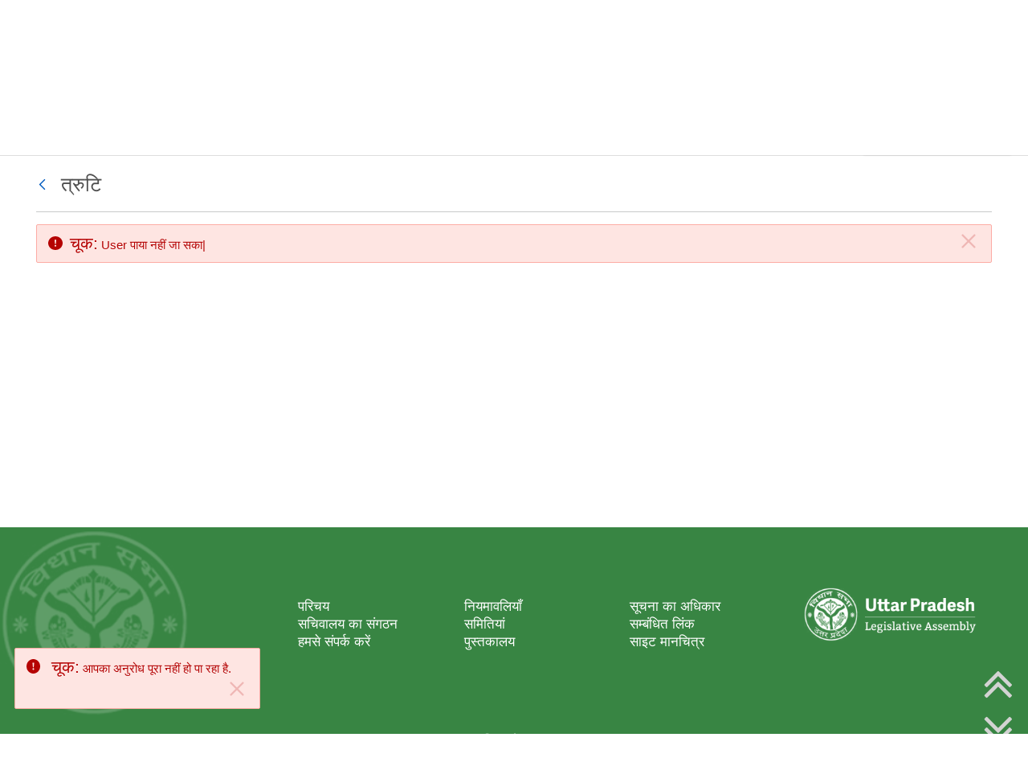

--- FILE ---
content_type: text/html;charset=UTF-8
request_url: https://upvidhansabhaproceedings.gov.in/hi/web/guest/events/-/asset_publisher/L9a2VHlO7gif/wiki/id/170718?inheritRedirect=false&redirect=https%3A%2F%2Fupvidhansabhaproceedings.gov.in%3A443%2Fweb%2Fguest%2Fevents%3Fp_p_id%3D101_INSTANCE_L9a2VHlO7gif%26p_p_lifecycle%3D0%26p_p_state%3Dnormal%26p_p_mode%3Dview%26p_p_col_id%3Dcolumn-1%26p_p_col_count%3D1
body_size: 19735
content:
































	
		
			<!DOCTYPE html>
































































<html class="ltr aui" dir="ltr" lang="hi-IN">

<head>
	<title>घटनाक्रम - Uttar Pradesh Legislative Assembly</title>

	<meta content="initial-scale=1.0, width=device-width" name="viewport" />
	































<meta content="text/html; charset=UTF-8" http-equiv="content-type" />












<script type="importmap">{"imports":{"react-dom":"/o/frontend-js-react-web/__liferay__/exports/react-dom.js","@clayui/breadcrumb":"/o/frontend-taglib-clay/__liferay__/exports/@clayui$breadcrumb.js","@clayui/form":"/o/frontend-taglib-clay/__liferay__/exports/@clayui$form.js","@clayui/popover":"/o/frontend-taglib-clay/__liferay__/exports/@clayui$popover.js","@clayui/charts":"/o/frontend-taglib-clay/__liferay__/exports/@clayui$charts.js","@clayui/shared":"/o/frontend-taglib-clay/__liferay__/exports/@clayui$shared.js","@clayui/localized-input":"/o/frontend-taglib-clay/__liferay__/exports/@clayui$localized-input.js","@clayui/modal":"/o/frontend-taglib-clay/__liferay__/exports/@clayui$modal.js","@clayui/empty-state":"/o/frontend-taglib-clay/__liferay__/exports/@clayui$empty-state.js","react":"/o/frontend-js-react-web/__liferay__/exports/react.js","@clayui/color-picker":"/o/frontend-taglib-clay/__liferay__/exports/@clayui$color-picker.js","@clayui/navigation-bar":"/o/frontend-taglib-clay/__liferay__/exports/@clayui$navigation-bar.js","@clayui/pagination":"/o/frontend-taglib-clay/__liferay__/exports/@clayui$pagination.js","@clayui/icon":"/o/frontend-taglib-clay/__liferay__/exports/@clayui$icon.js","@clayui/table":"/o/frontend-taglib-clay/__liferay__/exports/@clayui$table.js","@clayui/autocomplete":"/o/frontend-taglib-clay/__liferay__/exports/@clayui$autocomplete.js","@clayui/slider":"/o/frontend-taglib-clay/__liferay__/exports/@clayui$slider.js","@clayui/management-toolbar":"/o/frontend-taglib-clay/__liferay__/exports/@clayui$management-toolbar.js","@clayui/multi-select":"/o/frontend-taglib-clay/__liferay__/exports/@clayui$multi-select.js","@clayui/nav":"/o/frontend-taglib-clay/__liferay__/exports/@clayui$nav.js","@clayui/time-picker":"/o/frontend-taglib-clay/__liferay__/exports/@clayui$time-picker.js","@clayui/provider":"/o/frontend-taglib-clay/__liferay__/exports/@clayui$provider.js","@clayui/upper-toolbar":"/o/frontend-taglib-clay/__liferay__/exports/@clayui$upper-toolbar.js","@clayui/loading-indicator":"/o/frontend-taglib-clay/__liferay__/exports/@clayui$loading-indicator.js","@clayui/panel":"/o/frontend-taglib-clay/__liferay__/exports/@clayui$panel.js","@clayui/drop-down":"/o/frontend-taglib-clay/__liferay__/exports/@clayui$drop-down.js","@clayui/list":"/o/frontend-taglib-clay/__liferay__/exports/@clayui$list.js","@clayui/date-picker":"/o/frontend-taglib-clay/__liferay__/exports/@clayui$date-picker.js","@clayui/label":"/o/frontend-taglib-clay/__liferay__/exports/@clayui$label.js","@clayui/data-provider":"/o/frontend-taglib-clay/__liferay__/exports/@clayui$data-provider.js","@liferay/frontend-js-api/data-set":"/o/frontend-js-dependencies-web/__liferay__/exports/@liferay$js-api$data-set.js","@clayui/core":"/o/frontend-taglib-clay/__liferay__/exports/@clayui$core.js","@liferay/language/":"/o/js/language/","@clayui/pagination-bar":"/o/frontend-taglib-clay/__liferay__/exports/@clayui$pagination-bar.js","@clayui/layout":"/o/frontend-taglib-clay/__liferay__/exports/@clayui$layout.js","@clayui/multi-step-nav":"/o/frontend-taglib-clay/__liferay__/exports/@clayui$multi-step-nav.js","@liferay/frontend-js-api":"/o/frontend-js-dependencies-web/__liferay__/exports/@liferay$js-api.js","@clayui/css":"/o/frontend-taglib-clay/__liferay__/exports/@clayui$css.js","@clayui/toolbar":"/o/frontend-taglib-clay/__liferay__/exports/@clayui$toolbar.js","@clayui/alert":"/o/frontend-taglib-clay/__liferay__/exports/@clayui$alert.js","@clayui/badge":"/o/frontend-taglib-clay/__liferay__/exports/@clayui$badge.js","@clayui/link":"/o/frontend-taglib-clay/__liferay__/exports/@clayui$link.js","@clayui/card":"/o/frontend-taglib-clay/__liferay__/exports/@clayui$card.js","@clayui/progress-bar":"/o/frontend-taglib-clay/__liferay__/exports/@clayui$progress-bar.js","@clayui/tooltip":"/o/frontend-taglib-clay/__liferay__/exports/@clayui$tooltip.js","@clayui/button":"/o/frontend-taglib-clay/__liferay__/exports/@clayui$button.js","@clayui/tabs":"/o/frontend-taglib-clay/__liferay__/exports/@clayui$tabs.js","@clayui/sticker":"/o/frontend-taglib-clay/__liferay__/exports/@clayui$sticker.js"},"scopes":{}}</script><script data-senna-track="temporary">var Liferay = window.Liferay || {};Liferay.Icons = Liferay.Icons || {};Liferay.Icons.controlPanelSpritemap = 'https://upvidhansabhaproceedings.gov.in/o/admin-theme/images/clay/icons.svg'; Liferay.Icons.spritemap = 'https://upvidhansabhaproceedings.gov.in/o/upla-ind-theme/images/clay/icons.svg';</script>
<script data-senna-track="permanent" type="text/javascript">window.Liferay = window.Liferay || {}; window.Liferay.CSP = {nonce: ''};</script>
<link data-senna-track="temporary" href="https://upvidhansabhaproceedings.gov.in/events/-/asset_publisher/L9a2VHlO7gif/wiki/id/170718" rel="canonical" />
<link data-senna-track="temporary" href="https://upvidhansabhaproceedings.gov.in/hi/events/-/asset_publisher/L9a2VHlO7gif/wiki/id/170718" hreflang="hi-IN" rel="alternate" />
<link data-senna-track="temporary" href="https://upvidhansabhaproceedings.gov.in/events/-/asset_publisher/L9a2VHlO7gif/wiki/id/170718" hreflang="en-US" rel="alternate" />
<link data-senna-track="temporary" href="https://upvidhansabhaproceedings.gov.in/events/-/asset_publisher/L9a2VHlO7gif/wiki/id/170718" hreflang="x-default" rel="alternate" />

<meta property="og:locale" content="hi_IN">
<meta property="og:locale:alternate" content="en_US">
<meta property="og:locale:alternate" content="hi_IN">
<meta property="og:site_name" content="Uttar Pradesh Legislative Assembly">
<meta property="og:title" content="घटनाक्रम - Uttar Pradesh Legislative Assembly">
<meta property="og:type" content="website">
<meta property="og:url" content="https://upvidhansabhaproceedings.gov.in/events/-/asset_publisher/L9a2VHlO7gif/wiki/id/170718">


<link href="https://upvidhansabhaproceedings.gov.in/o/upla-ind-theme/images/favicon.ico" rel="apple-touch-icon" />
<link href="https://upvidhansabhaproceedings.gov.in/o/upla-ind-theme/images/favicon.ico" rel="icon" />



<link class="lfr-css-file" data-senna-track="temporary" href="https://upvidhansabhaproceedings.gov.in/o/upla-ind-theme/css/clay.css?browserId=chrome&amp;themeId=uplaindtheme_WAR_uplaindtheme&amp;languageId=hi_IN&amp;t=1768311276000" id="liferayAUICSS" rel="stylesheet" type="text/css" />









	<link href="https://upvidhansabhaproceedings.gov.in/o/asset-publisher-web/css/main.css?browserId=chrome&amp;themeId=uplaindtheme_WAR_uplaindtheme&amp;languageId=hi_IN&amp;t=1733786316000" rel="stylesheet" type="text/css"
 data-senna-track="temporary" id="ea52b60c" />
<link href="https://upvidhansabhaproceedings.gov.in/o/journal-content-web/css/main.css?browserId=chrome&amp;themeId=uplaindtheme_WAR_uplaindtheme&amp;languageId=hi_IN&amp;t=1733786560000" rel="stylesheet" type="text/css"
 data-senna-track="temporary" id="43e20a91" />
<link href="https://upvidhansabhaproceedings.gov.in/o/portal-search-web/css/main.css?browserId=chrome&amp;themeId=uplaindtheme_WAR_uplaindtheme&amp;languageId=hi_IN&amp;t=1733786630000" rel="stylesheet" type="text/css"
 data-senna-track="temporary" id="e238f427" />
<link href="https://upvidhansabhaproceedings.gov.in/o/product-navigation-product-menu-web/css/main.css?browserId=chrome&amp;themeId=uplaindtheme_WAR_uplaindtheme&amp;languageId=hi_IN&amp;t=1733786664000" rel="stylesheet" type="text/css"
 data-senna-track="temporary" id="3ef0c877" />
<link href="https://upvidhansabhaproceedings.gov.in/o/product-navigation-user-personal-bar-web/css/main.css?browserId=chrome&amp;themeId=uplaindtheme_WAR_uplaindtheme&amp;languageId=hi_IN&amp;t=1733786666000" rel="stylesheet" type="text/css"
 data-senna-track="temporary" id="a3b91a68" />
<link href="https://upvidhansabhaproceedings.gov.in/o/site-navigation-menu-web/css/main.css?browserId=chrome&amp;themeId=uplaindtheme_WAR_uplaindtheme&amp;languageId=hi_IN&amp;t=1733786696000" rel="stylesheet" type="text/css"
 data-senna-track="temporary" id="ba319606" />








<script type="text/javascript" data-senna-track="temporary">
	// <![CDATA[
		var Liferay = Liferay || {};

		Liferay.Browser = {
			acceptsGzip: function () {
				return true;
			},

			

			getMajorVersion: function () {
				return 131.0;
			},

			getRevision: function () {
				return '537.36';
			},
			getVersion: function () {
				return '131.0';
			},

			

			isAir: function () {
				return false;
			},
			isChrome: function () {
				return true;
			},
			isEdge: function () {
				return false;
			},
			isFirefox: function () {
				return false;
			},
			isGecko: function () {
				return true;
			},
			isIe: function () {
				return false;
			},
			isIphone: function () {
				return false;
			},
			isLinux: function () {
				return false;
			},
			isMac: function () {
				return true;
			},
			isMobile: function () {
				return false;
			},
			isMozilla: function () {
				return false;
			},
			isOpera: function () {
				return false;
			},
			isRtf: function () {
				return true;
			},
			isSafari: function () {
				return true;
			},
			isSun: function () {
				return false;
			},
			isWebKit: function () {
				return true;
			},
			isWindows: function () {
				return false;
			}
		};

		Liferay.Data = Liferay.Data || {};

		Liferay.Data.ICONS_INLINE_SVG = true;

		Liferay.Data.NAV_SELECTOR = '#navigation';

		Liferay.Data.NAV_SELECTOR_MOBILE = '#navigationCollapse';

		Liferay.Data.isCustomizationView = function () {
			return false;
		};

		Liferay.Data.notices = [
			
		];

		(function () {
			var available = {};

			var direction = {};

			

				available['en_US'] = 'अंग्रेज़ी\x20\x28संयुक्त\x20राज्य\x29';
				direction['en_US'] = 'ltr';

			

				available['hi_IN'] = 'हिन्दी\x20\x28भारत\x29';
				direction['hi_IN'] = 'ltr';

			

			let _cache = {};

			if (Liferay && Liferay.Language && Liferay.Language._cache) {
				_cache = Liferay.Language._cache;
			}

			Liferay.Language = {
				_cache,
				available,
				direction,
				get: function(key) {
					let value = Liferay.Language._cache[key];

					if (value === undefined) {
						value = key;
					}

					return value;
				}
			};
		})();

		var featureFlags = {"LPD-10964":false,"LPS-193884":false,"LPD-30371":false,"LPS-178642":false,"LPS-193005":false,"LPD-31789":false,"LPD-10562":false,"LPD-11212":false,"LPS-114786":false,"COMMERCE-8087":false,"LPD-13311":true,"LRAC-10757":false,"LPS-180090":false,"LPS-178052":false,"LPS-189856":false,"LPD-21414":false,"LPS-185892":false,"LPS-186620":false,"LPD-10727":false,"LPS-184404":false,"LPS-198183":false,"LPD-35678":false,"LPD-6378":false,"LPS-153714":false,"LPS-96845":false,"LPD-11848":false,"LPS-170670":false,"LPD-7822":false,"LPS-169981":false,"LPS-177027":false,"LPD-11003":false,"LPD-32247":false,"LPS-135430":false,"LPD-20556":false,"LPS-134060":false,"LPS-164563":false,"LPD-28830":false,"LPD-27222":false,"LPS-122920":false,"LPS-199086":false,"LPD-35128":false,"LPD-10588":false,"LPD-13778":true,"LPD-11313":false,"LPD-6368":false,"LPS-202104":false,"LPD-19955":false,"LPS-187142":false,"LPD-35443":false,"LPD-15596":false,"LPD-11232":false,"LPS-196935":true,"LPS-176691":false,"LPS-197909":false,"LPD-29516":false,"COMMERCE-8949":false,"LPD-11228":false,"LPS-153813":false,"LPD-17809":false,"COMMERCE-13024":false,"LPS-165482":false,"LPS-193551":false,"LPS-197477":false,"LPS-174816":false,"LPS-186360":false,"LPD-32867":false,"LPS-153332":false,"LPD-35013":true,"LPS-179669":false,"LPS-174417":false,"LPD-11147":false,"LPD-31212":false,"LPD-18221":false,"LPS-155284":false,"LRAC-15017":false,"LPD-19870":false,"LPS-200108":false,"LPD-20131":false,"LPS-159643":false,"LPS-129412":false,"LPD-21265":false,"LPS-169837":false,"LPD-20379":false};

		Liferay.FeatureFlags = Object.keys(featureFlags).reduce(
			(acc, key) => ({
				...acc, [key]: featureFlags[key] === 'true' || featureFlags[key] === true
			}), {}
		);

		Liferay.PortletKeys = {
			DOCUMENT_LIBRARY: 'com_liferay_document_library_web_portlet_DLPortlet',
			DYNAMIC_DATA_MAPPING: 'com_liferay_dynamic_data_mapping_web_portlet_DDMPortlet',
			ITEM_SELECTOR: 'com_liferay_item_selector_web_portlet_ItemSelectorPortlet'
		};

		Liferay.PropsValues = {
			JAVASCRIPT_SINGLE_PAGE_APPLICATION_TIMEOUT: 0,
			UPLOAD_SERVLET_REQUEST_IMPL_MAX_SIZE: 104857600
		};

		Liferay.ThemeDisplay = {

			

			
				getLayoutId: function () {
					return '39';
				},

				

				getLayoutRelativeControlPanelURL: function () {
					return '/hi/group/guest/~/control_panel/manage?p_p_id=com_liferay_asset_publisher_web_portlet_AssetPublisherPortlet_INSTANCE_L9a2VHlO7gif';
				},

				getLayoutRelativeURL: function () {
					return '/hi/web/guest/events';
				},
				getLayoutURL: function () {
					return 'https://upvidhansabhaproceedings.gov.in/hi/web/guest/events';
				},
				getParentLayoutId: function () {
					return '8';
				},
				isControlPanel: function () {
					return false;
				},
				isPrivateLayout: function () {
					return 'false';
				},
				isVirtualLayout: function () {
					return false;
				},
			

			getBCP47LanguageId: function () {
				return 'hi-IN';
			},
			getCanonicalURL: function () {

				

				return 'https\x3a\x2f\x2fupvidhansabhaproceedings\x2egov\x2ein\x2fevents\x2f-\x2fasset_publisher\x2fL9a2VHlO7gif\x2fwiki\x2fid\x2f170718';
			},
			getCDNBaseURL: function () {
				return 'https://upvidhansabhaproceedings.gov.in';
			},
			getCDNDynamicResourcesHost: function () {
				return '';
			},
			getCDNHost: function () {
				return '';
			},
			getCompanyGroupId: function () {
				return '20194';
			},
			getCompanyId: function () {
				return '20154';
			},
			getDefaultLanguageId: function () {
				return 'en_US';
			},
			getDoAsUserIdEncoded: function () {
				return '';
			},
			getLanguageId: function () {
				return 'hi_IN';
			},
			getParentGroupId: function () {
				return '20181';
			},
			getPathContext: function () {
				return '';
			},
			getPathImage: function () {
				return '/image';
			},
			getPathJavaScript: function () {
				return '/o/frontend-js-web';
			},
			getPathMain: function () {
				return '/hi/c';
			},
			getPathThemeImages: function () {
				return 'https://upvidhansabhaproceedings.gov.in/o/upla-ind-theme/images';
			},
			getPathThemeRoot: function () {
				return '/o/upla-ind-theme';
			},
			getPlid: function () {
				return '20781';
			},
			getPortalURL: function () {
				return 'https://upvidhansabhaproceedings.gov.in';
			},
			getRealUserId: function () {
				return '20158';
			},
			getRemoteAddr: function () {
				return '192.168.0.253';
			},
			getRemoteHost: function () {
				return '192.168.0.253';
			},
			getScopeGroupId: function () {
				return '20181';
			},
			getScopeGroupIdOrLiveGroupId: function () {
				return '20181';
			},
			getSessionId: function () {
				return '';
			},
			getSiteAdminURL: function () {
				return 'https://upvidhansabhaproceedings.gov.in/group/guest/~/control_panel/manage?p_p_lifecycle=0&p_p_state=maximized&p_p_mode=view';
			},
			getSiteGroupId: function () {
				return '20181';
			},
			getURLControlPanel: function () {
				return '/hi/group/control_panel?refererPlid=20781';
			},
			getURLHome: function () {
				return 'https\x3a\x2f\x2fupvidhansabhaproceedings\x2egov\x2ein\x2fweb\x2fguest';
			},
			getUserEmailAddress: function () {
				return '';
			},
			getUserId: function () {
				return '20158';
			},
			getUserName: function () {
				return '';
			},
			isAddSessionIdToURL: function () {
				return false;
			},
			isImpersonated: function () {
				return false;
			},
			isSignedIn: function () {
				return false;
			},

			isStagedPortlet: function () {
				
					
						return true;
					
					
			},

			isStateExclusive: function () {
				return false;
			},
			isStateMaximized: function () {
				return false;
			},
			isStatePopUp: function () {
				return false;
			}
		};

		var themeDisplay = Liferay.ThemeDisplay;

		Liferay.AUI = {

			

			getCombine: function () {
				return true;
			},
			getComboPath: function () {
				return '/combo/?browserId=chrome&minifierType=&languageId=hi_IN&t=1768311235660&';
			},
			getDateFormat: function () {
				return '%d/%m/%Y';
			},
			getEditorCKEditorPath: function () {
				return '/o/frontend-editor-ckeditor-web';
			},
			getFilter: function () {
				var filter = 'raw';

				
					
						filter = 'min';
					
					

				return filter;
			},
			getFilterConfig: function () {
				var instance = this;

				var filterConfig = null;

				if (!instance.getCombine()) {
					filterConfig = {
						replaceStr: '.js' + instance.getStaticResourceURLParams(),
						searchExp: '\\.js$'
					};
				}

				return filterConfig;
			},
			getJavaScriptRootPath: function () {
				return '/o/frontend-js-web';
			},
			getPortletRootPath: function () {
				return '/html/portlet';
			},
			getStaticResourceURLParams: function () {
				return '?browserId=chrome&minifierType=&languageId=hi_IN&t=1768311235660';
			}
		};

		Liferay.authToken = 'gqcRwKMq';

		

		Liferay.currentURL = '\x2fhi\x2fweb\x2fguest\x2fevents\x2f-\x2fasset_publisher\x2fL9a2VHlO7gif\x2fwiki\x2fid\x2f170718\x3finheritRedirect\x3dfalse\x26redirect\x3dhttps\x253A\x252F\x252Fupvidhansabhaproceedings\x2egov\x2ein\x253A443\x252Fweb\x252Fguest\x252Fevents\x253Fp_p_id\x253D101_INSTANCE_L9a2VHlO7gif\x2526p_p_lifecycle\x253D0\x2526p_p_state\x253Dnormal\x2526p_p_mode\x253Dview\x2526p_p_col_id\x253Dcolumn-1\x2526p_p_col_count\x253D1';
		Liferay.currentURLEncoded = '\x252Fhi\x252Fweb\x252Fguest\x252Fevents\x252F-\x252Fasset_publisher\x252FL9a2VHlO7gif\x252Fwiki\x252Fid\x252F170718\x253FinheritRedirect\x253Dfalse\x2526redirect\x253Dhttps\x25253A\x25252F\x25252Fupvidhansabhaproceedings\x2egov\x2ein\x25253A443\x25252Fweb\x25252Fguest\x25252Fevents\x25253Fp_p_id\x25253D101_INSTANCE_L9a2VHlO7gif\x252526p_p_lifecycle\x25253D0\x252526p_p_state\x25253Dnormal\x252526p_p_mode\x25253Dview\x252526p_p_col_id\x25253Dcolumn-1\x252526p_p_col_count\x25253D1';
	// ]]>
</script>

<script data-senna-track="temporary" type="text/javascript">window.__CONFIG__= {basePath: '',combine: true, defaultURLParams: null, explainResolutions: false, exposeGlobal: false, logLevel: 'warn', moduleType: 'module', namespace:'Liferay', nonce: '', reportMismatchedAnonymousModules: 'warn', resolvePath: '/o/js_resolve_modules', url: '/combo/?browserId=chrome&minifierType=js&languageId=hi_IN&t=1768311235660&', waitTimeout: 60000};</script><script data-senna-track="permanent" src="/o/frontend-js-loader-modules-extender/loader.js?&mac=9WaMmhziBCkScHZwrrVcOR7VZF4=&browserId=chrome&languageId=hi_IN&minifierType=js" type="text/javascript"></script><script data-senna-track="permanent" src="/combo?browserId=chrome&minifierType=js&languageId=hi_IN&t=1768311235660&/o/frontend-js-aui-web/aui/aui/aui-min.js&/o/frontend-js-aui-web/liferay/modules.js&/o/frontend-js-aui-web/liferay/aui_sandbox.js&/o/frontend-js-aui-web/aui/attribute-base/attribute-base-min.js&/o/frontend-js-aui-web/aui/attribute-complex/attribute-complex-min.js&/o/frontend-js-aui-web/aui/attribute-core/attribute-core-min.js&/o/frontend-js-aui-web/aui/attribute-observable/attribute-observable-min.js&/o/frontend-js-aui-web/aui/attribute-extras/attribute-extras-min.js&/o/frontend-js-aui-web/aui/event-custom-base/event-custom-base-min.js&/o/frontend-js-aui-web/aui/event-custom-complex/event-custom-complex-min.js&/o/frontend-js-aui-web/aui/oop/oop-min.js&/o/frontend-js-aui-web/aui/aui-base-lang/aui-base-lang-min.js&/o/frontend-js-aui-web/liferay/dependency.js&/o/frontend-js-aui-web/liferay/util.js&/o/oauth2-provider-web/js/liferay.js&/o/frontend-js-web/liferay/dom_task_runner.js&/o/frontend-js-web/liferay/events.js&/o/frontend-js-web/liferay/lazy_load.js&/o/frontend-js-web/liferay/liferay.js&/o/frontend-js-web/liferay/global.bundle.js&/o/frontend-js-web/liferay/portlet.js&/o/frontend-js-web/liferay/workflow.js" type="text/javascript"></script>
<script data-senna-track="temporary" type="text/javascript">window.Liferay = Liferay || {}; window.Liferay.OAuth2 = {getAuthorizeURL: function() {return 'https://upvidhansabhaproceedings.gov.in/o/oauth2/authorize';}, getBuiltInRedirectURL: function() {return 'https://upvidhansabhaproceedings.gov.in/o/oauth2/redirect';}, getIntrospectURL: function() { return 'https://upvidhansabhaproceedings.gov.in/o/oauth2/introspect';}, getTokenURL: function() {return 'https://upvidhansabhaproceedings.gov.in/o/oauth2/token';}, getUserAgentApplication: function(externalReferenceCode) {return Liferay.OAuth2._userAgentApplications[externalReferenceCode];}, _userAgentApplications: {}}</script><script data-senna-track="temporary" type="text/javascript">try {var MODULE_MAIN='calendar-web@5.0.102/index';var MODULE_PATH='/o/calendar-web';/**
 * SPDX-FileCopyrightText: (c) 2000 Liferay, Inc. https://liferay.com
 * SPDX-License-Identifier: LGPL-2.1-or-later OR LicenseRef-Liferay-DXP-EULA-2.0.0-2023-06
 */

(function () {
	AUI().applyConfig({
		groups: {
			calendar: {
				base: MODULE_PATH + '/js/legacy/',
				combine: Liferay.AUI.getCombine(),
				filter: Liferay.AUI.getFilterConfig(),
				modules: {
					'liferay-calendar-a11y': {
						path: 'calendar_a11y.js',
						requires: ['calendar'],
					},
					'liferay-calendar-container': {
						path: 'calendar_container.js',
						requires: [
							'aui-alert',
							'aui-base',
							'aui-component',
							'liferay-portlet-base',
						],
					},
					'liferay-calendar-date-picker-sanitizer': {
						path: 'date_picker_sanitizer.js',
						requires: ['aui-base'],
					},
					'liferay-calendar-interval-selector': {
						path: 'interval_selector.js',
						requires: ['aui-base', 'liferay-portlet-base'],
					},
					'liferay-calendar-interval-selector-scheduler-event-link': {
						path: 'interval_selector_scheduler_event_link.js',
						requires: ['aui-base', 'liferay-portlet-base'],
					},
					'liferay-calendar-list': {
						path: 'calendar_list.js',
						requires: [
							'aui-template-deprecated',
							'liferay-scheduler',
						],
					},
					'liferay-calendar-message-util': {
						path: 'message_util.js',
						requires: ['liferay-util-window'],
					},
					'liferay-calendar-recurrence-converter': {
						path: 'recurrence_converter.js',
						requires: [],
					},
					'liferay-calendar-recurrence-dialog': {
						path: 'recurrence.js',
						requires: [
							'aui-base',
							'liferay-calendar-recurrence-util',
						],
					},
					'liferay-calendar-recurrence-util': {
						path: 'recurrence_util.js',
						requires: ['aui-base', 'liferay-util-window'],
					},
					'liferay-calendar-reminders': {
						path: 'calendar_reminders.js',
						requires: ['aui-base'],
					},
					'liferay-calendar-remote-services': {
						path: 'remote_services.js',
						requires: [
							'aui-base',
							'aui-component',
							'liferay-calendar-util',
							'liferay-portlet-base',
						],
					},
					'liferay-calendar-session-listener': {
						path: 'session_listener.js',
						requires: ['aui-base', 'liferay-scheduler'],
					},
					'liferay-calendar-simple-color-picker': {
						path: 'simple_color_picker.js',
						requires: ['aui-base', 'aui-template-deprecated'],
					},
					'liferay-calendar-simple-menu': {
						path: 'simple_menu.js',
						requires: [
							'aui-base',
							'aui-template-deprecated',
							'event-outside',
							'event-touch',
							'widget-modality',
							'widget-position',
							'widget-position-align',
							'widget-position-constrain',
							'widget-stack',
							'widget-stdmod',
						],
					},
					'liferay-calendar-util': {
						path: 'calendar_util.js',
						requires: [
							'aui-datatype',
							'aui-io',
							'aui-scheduler',
							'aui-toolbar',
							'autocomplete',
							'autocomplete-highlighters',
						],
					},
					'liferay-scheduler': {
						path: 'scheduler.js',
						requires: [
							'async-queue',
							'aui-datatype',
							'aui-scheduler',
							'dd-plugin',
							'liferay-calendar-a11y',
							'liferay-calendar-message-util',
							'liferay-calendar-recurrence-converter',
							'liferay-calendar-recurrence-util',
							'liferay-calendar-util',
							'liferay-scheduler-event-recorder',
							'liferay-scheduler-models',
							'promise',
							'resize-plugin',
						],
					},
					'liferay-scheduler-event-recorder': {
						path: 'scheduler_event_recorder.js',
						requires: [
							'dd-plugin',
							'liferay-calendar-util',
							'resize-plugin',
						],
					},
					'liferay-scheduler-models': {
						path: 'scheduler_models.js',
						requires: [
							'aui-datatype',
							'dd-plugin',
							'liferay-calendar-util',
						],
					},
				},
				root: MODULE_PATH + '/js/legacy/',
			},
		},
	});
})();
} catch(error) {console.error(error);}try {var MODULE_MAIN='contacts-web@5.0.63/index';var MODULE_PATH='/o/contacts-web';/**
 * SPDX-FileCopyrightText: (c) 2000 Liferay, Inc. https://liferay.com
 * SPDX-License-Identifier: LGPL-2.1-or-later OR LicenseRef-Liferay-DXP-EULA-2.0.0-2023-06
 */

(function () {
	AUI().applyConfig({
		groups: {
			contactscenter: {
				base: MODULE_PATH + '/js/legacy/',
				combine: Liferay.AUI.getCombine(),
				filter: Liferay.AUI.getFilterConfig(),
				modules: {
					'liferay-contacts-center': {
						path: 'main.js',
						requires: [
							'aui-io-plugin-deprecated',
							'aui-toolbar',
							'autocomplete-base',
							'datasource-io',
							'json-parse',
							'liferay-portlet-base',
							'liferay-util-window',
						],
					},
				},
				root: MODULE_PATH + '/js/legacy/',
			},
		},
	});
})();
} catch(error) {console.error(error);}try {var MODULE_MAIN='@liferay/document-library-web@6.0.193/index';var MODULE_PATH='/o/document-library-web';/**
 * SPDX-FileCopyrightText: (c) 2000 Liferay, Inc. https://liferay.com
 * SPDX-License-Identifier: LGPL-2.1-or-later OR LicenseRef-Liferay-DXP-EULA-2.0.0-2023-06
 */

(function () {
	AUI().applyConfig({
		groups: {
			dl: {
				base: MODULE_PATH + '/js/legacy/',
				combine: Liferay.AUI.getCombine(),
				filter: Liferay.AUI.getFilterConfig(),
				modules: {
					'document-library-upload-component': {
						path: 'DocumentLibraryUpload.js',
						requires: [
							'aui-component',
							'aui-data-set-deprecated',
							'aui-overlay-manager-deprecated',
							'aui-overlay-mask-deprecated',
							'aui-parse-content',
							'aui-progressbar',
							'aui-template-deprecated',
							'liferay-search-container',
							'querystring-parse-simple',
							'uploader',
						],
					},
				},
				root: MODULE_PATH + '/js/legacy/',
			},
		},
	});
})();
} catch(error) {console.error(error);}try {var MODULE_MAIN='dynamic-data-mapping-web@5.0.113/index';var MODULE_PATH='/o/dynamic-data-mapping-web';/**
 * SPDX-FileCopyrightText: (c) 2000 Liferay, Inc. https://liferay.com
 * SPDX-License-Identifier: LGPL-2.1-or-later OR LicenseRef-Liferay-DXP-EULA-2.0.0-2023-06
 */

(function () {
	const LiferayAUI = Liferay.AUI;

	AUI().applyConfig({
		groups: {
			ddm: {
				base: MODULE_PATH + '/js/legacy/',
				combine: Liferay.AUI.getCombine(),
				filter: LiferayAUI.getFilterConfig(),
				modules: {
					'liferay-ddm-form': {
						path: 'ddm_form.js',
						requires: [
							'aui-base',
							'aui-datatable',
							'aui-datatype',
							'aui-image-viewer',
							'aui-parse-content',
							'aui-set',
							'aui-sortable-list',
							'json',
							'liferay-form',
							'liferay-map-base',
							'liferay-translation-manager',
							'liferay-util-window',
						],
					},
					'liferay-portlet-dynamic-data-mapping': {
						condition: {
							trigger: 'liferay-document-library',
						},
						path: 'main.js',
						requires: [
							'arraysort',
							'aui-form-builder-deprecated',
							'aui-form-validator',
							'aui-map',
							'aui-text-unicode',
							'json',
							'liferay-menu',
							'liferay-translation-manager',
							'liferay-util-window',
							'text',
						],
					},
					'liferay-portlet-dynamic-data-mapping-custom-fields': {
						condition: {
							trigger: 'liferay-document-library',
						},
						path: 'custom_fields.js',
						requires: ['liferay-portlet-dynamic-data-mapping'],
					},
				},
				root: MODULE_PATH + '/js/legacy/',
			},
		},
	});
})();
} catch(error) {console.error(error);}try {var MODULE_MAIN='exportimport-web@5.0.96/index';var MODULE_PATH='/o/exportimport-web';/**
 * SPDX-FileCopyrightText: (c) 2000 Liferay, Inc. https://liferay.com
 * SPDX-License-Identifier: LGPL-2.1-or-later OR LicenseRef-Liferay-DXP-EULA-2.0.0-2023-06
 */

(function () {
	AUI().applyConfig({
		groups: {
			exportimportweb: {
				base: MODULE_PATH + '/js/legacy/',
				combine: Liferay.AUI.getCombine(),
				filter: Liferay.AUI.getFilterConfig(),
				modules: {
					'liferay-export-import-export-import': {
						path: 'main.js',
						requires: [
							'aui-datatype',
							'aui-dialog-iframe-deprecated',
							'aui-modal',
							'aui-parse-content',
							'aui-toggler',
							'liferay-portlet-base',
							'liferay-util-window',
						],
					},
				},
				root: MODULE_PATH + '/js/legacy/',
			},
		},
	});
})();
} catch(error) {console.error(error);}try {var MODULE_MAIN='frontend-editor-alloyeditor-web@5.0.54/index';var MODULE_PATH='/o/frontend-editor-alloyeditor-web';/**
 * SPDX-FileCopyrightText: (c) 2000 Liferay, Inc. https://liferay.com
 * SPDX-License-Identifier: LGPL-2.1-or-later OR LicenseRef-Liferay-DXP-EULA-2.0.0-2023-06
 */

(function () {
	AUI().applyConfig({
		groups: {
			alloyeditor: {
				base: MODULE_PATH + '/js/legacy/',
				combine: Liferay.AUI.getCombine(),
				filter: Liferay.AUI.getFilterConfig(),
				modules: {
					'liferay-alloy-editor': {
						path: 'alloyeditor.js',
						requires: [
							'aui-component',
							'liferay-portlet-base',
							'timers',
						],
					},
					'liferay-alloy-editor-source': {
						path: 'alloyeditor_source.js',
						requires: [
							'aui-debounce',
							'liferay-fullscreen-source-editor',
							'liferay-source-editor',
							'plugin',
						],
					},
				},
				root: MODULE_PATH + '/js/legacy/',
			},
		},
	});
})();
} catch(error) {console.error(error);}try {var MODULE_MAIN='frontend-js-components-web@2.0.77/index';var MODULE_PATH='/o/frontend-js-components-web';/**
 * SPDX-FileCopyrightText: (c) 2000 Liferay, Inc. https://liferay.com
 * SPDX-License-Identifier: LGPL-2.1-or-later OR LicenseRef-Liferay-DXP-EULA-2.0.0-2023-06
 */

(function () {
	AUI().applyConfig({
		groups: {
			components: {

				// eslint-disable-next-line
				mainModule: MODULE_MAIN,
			},
		},
	});
})();
} catch(error) {console.error(error);}try {var MODULE_MAIN='@liferay/frontend-js-react-web@5.0.50/index';var MODULE_PATH='/o/frontend-js-react-web';/**
 * SPDX-FileCopyrightText: (c) 2000 Liferay, Inc. https://liferay.com
 * SPDX-License-Identifier: LGPL-2.1-or-later OR LicenseRef-Liferay-DXP-EULA-2.0.0-2023-06
 */

(function () {
	AUI().applyConfig({
		groups: {
			react: {

				// eslint-disable-next-line
				mainModule: MODULE_MAIN,
			},
		},
	});
})();
} catch(error) {console.error(error);}try {var MODULE_MAIN='@liferay/frontend-js-state-web@1.0.28/index';var MODULE_PATH='/o/frontend-js-state-web';/**
 * SPDX-FileCopyrightText: (c) 2000 Liferay, Inc. https://liferay.com
 * SPDX-License-Identifier: LGPL-2.1-or-later OR LicenseRef-Liferay-DXP-EULA-2.0.0-2023-06
 */

(function () {
	AUI().applyConfig({
		groups: {
			state: {

				// eslint-disable-next-line
				mainModule: MODULE_MAIN,
			},
		},
	});
})();
} catch(error) {console.error(error);}try {var MODULE_MAIN='portal-search-web@6.0.144/index';var MODULE_PATH='/o/portal-search-web';/**
 * SPDX-FileCopyrightText: (c) 2000 Liferay, Inc. https://liferay.com
 * SPDX-License-Identifier: LGPL-2.1-or-later OR LicenseRef-Liferay-DXP-EULA-2.0.0-2023-06
 */

(function () {
	AUI().applyConfig({
		groups: {
			search: {
				base: MODULE_PATH + '/js/',
				combine: Liferay.AUI.getCombine(),
				filter: Liferay.AUI.getFilterConfig(),
				modules: {
					'liferay-search-custom-range-facet': {
						path: 'custom_range_facet.js',
						requires: ['aui-form-validator'],
					},
				},
				root: MODULE_PATH + '/js/',
			},
		},
	});
})();
} catch(error) {console.error(error);}try {var MODULE_MAIN='portal-workflow-kaleo-designer-web@5.0.143/index';var MODULE_PATH='/o/portal-workflow-kaleo-designer-web';/**
 * SPDX-FileCopyrightText: (c) 2000 Liferay, Inc. https://liferay.com
 * SPDX-License-Identifier: LGPL-2.1-or-later OR LicenseRef-Liferay-DXP-EULA-2.0.0-2023-06
 */

(function () {
	AUI().applyConfig({
		groups: {
			'kaleo-designer': {
				base: MODULE_PATH + '/designer/js/legacy/',
				combine: Liferay.AUI.getCombine(),
				filter: Liferay.AUI.getFilterConfig(),
				modules: {
					'liferay-kaleo-designer-autocomplete-util': {
						path: 'autocomplete_util.js',
						requires: ['autocomplete', 'autocomplete-highlighters'],
					},
					'liferay-kaleo-designer-definition-diagram-controller': {
						path: 'definition_diagram_controller.js',
						requires: [
							'liferay-kaleo-designer-field-normalizer',
							'liferay-kaleo-designer-utils',
						],
					},
					'liferay-kaleo-designer-dialogs': {
						path: 'dialogs.js',
						requires: ['liferay-util-window'],
					},
					'liferay-kaleo-designer-editors': {
						path: 'editors.js',
						requires: [
							'aui-ace-editor',
							'aui-ace-editor-mode-xml',
							'aui-base',
							'aui-datatype',
							'aui-node',
							'liferay-kaleo-designer-autocomplete-util',
							'liferay-kaleo-designer-utils',
						],
					},
					'liferay-kaleo-designer-field-normalizer': {
						path: 'field_normalizer.js',
						requires: ['liferay-kaleo-designer-remote-services'],
					},
					'liferay-kaleo-designer-nodes': {
						path: 'nodes.js',
						requires: [
							'aui-datatable',
							'aui-datatype',
							'aui-diagram-builder',
							'liferay-kaleo-designer-editors',
							'liferay-kaleo-designer-utils',
						],
					},
					'liferay-kaleo-designer-remote-services': {
						path: 'remote_services.js',
						requires: ['aui-io'],
					},
					'liferay-kaleo-designer-templates': {
						path: 'templates.js',
						requires: ['aui-tpl-snippets-deprecated'],
					},
					'liferay-kaleo-designer-utils': {
						path: 'utils.js',
						requires: [],
					},
					'liferay-kaleo-designer-xml-definition': {
						path: 'xml_definition.js',
						requires: [
							'aui-base',
							'aui-component',
							'dataschema-xml',
							'datatype-xml',
						],
					},
					'liferay-kaleo-designer-xml-definition-serializer': {
						path: 'xml_definition_serializer.js',
						requires: ['escape', 'liferay-kaleo-designer-xml-util'],
					},
					'liferay-kaleo-designer-xml-util': {
						path: 'xml_util.js',
						requires: ['aui-base'],
					},
					'liferay-portlet-kaleo-designer': {
						path: 'main.js',
						requires: [
							'aui-ace-editor',
							'aui-ace-editor-mode-xml',
							'aui-tpl-snippets-deprecated',
							'dataschema-xml',
							'datasource',
							'datatype-xml',
							'event-valuechange',
							'io-form',
							'liferay-kaleo-designer-autocomplete-util',
							'liferay-kaleo-designer-editors',
							'liferay-kaleo-designer-nodes',
							'liferay-kaleo-designer-remote-services',
							'liferay-kaleo-designer-utils',
							'liferay-kaleo-designer-xml-util',
							'liferay-util-window',
						],
					},
				},
				root: MODULE_PATH + '/designer/js/legacy/',
			},
		},
	});
})();
} catch(error) {console.error(error);}try {var MODULE_MAIN='staging-processes-web@5.0.63/index';var MODULE_PATH='/o/staging-processes-web';/**
 * SPDX-FileCopyrightText: (c) 2000 Liferay, Inc. https://liferay.com
 * SPDX-License-Identifier: LGPL-2.1-or-later OR LicenseRef-Liferay-DXP-EULA-2.0.0-2023-06
 */

(function () {
	AUI().applyConfig({
		groups: {
			stagingprocessesweb: {
				base: MODULE_PATH + '/js/legacy/',
				combine: Liferay.AUI.getCombine(),
				filter: Liferay.AUI.getFilterConfig(),
				modules: {
					'liferay-staging-processes-export-import': {
						path: 'main.js',
						requires: [
							'aui-datatype',
							'aui-dialog-iframe-deprecated',
							'aui-modal',
							'aui-parse-content',
							'aui-toggler',
							'liferay-portlet-base',
							'liferay-util-window',
						],
					},
				},
				root: MODULE_PATH + '/js/legacy/',
			},
		},
	});
})();
} catch(error) {console.error(error);}</script>




<script type="text/javascript" data-senna-track="temporary">
	// <![CDATA[
		
			
				
		

		
	// ]]>
</script>














	



















<link class="lfr-css-file" data-senna-track="temporary" href="https://upvidhansabhaproceedings.gov.in/o/upla-ind-theme/css/main.css?browserId=chrome&amp;themeId=uplaindtheme_WAR_uplaindtheme&amp;languageId=hi_IN&amp;t=1768311276000" id="liferayThemeCSS" rel="stylesheet" type="text/css" />




	<style data-senna-track="senna" type="text/css">
		.aui .scrollup, .aui .scrolldown {
z-index:1010;
}
.disclaimers-box {
	background-color: #388543;
	color: white;
	padding: 10px;
}
body {
font-size:14px;
}


/*-------------------------------------------------------------------------------------------------*/
.aui .status.approved.status.approved {
    color: #fff !important;
}
footer#footer section.portlet {
    background: unset;
}
div.sub-menu .list-group-item {
    position: relative;
    display: block;
    padding: 10px 15px;
    margin-bottom: -1px;
    background-color: white;
    border: 1px solid #cca;
    border-left: none;
    border-right: 0;
}

.nav.nav-tabs li.active a,.nav.nav-tabs li.active a:hover,.nav.nav-tabs li.active a:focus {
    background: #d7f3ca none repeat scroll 0 0!important;
    border-color: #cfcfcf!important;
    color: #0f7505
}

.aui .nav>li>a:hover,.aui .nav>li>a:focus {
    background: #d7f3ca none repeat scroll 0 0;
    color: #005bc0
}
.aui .tabs-left > .nav-tabs > li, .aui .tabs-right > .nav-tabs > li {
    width: calc(100% - 1px);
}
.aui .row-fluid {
    padding-bottom: 15px;
    width: 100%;
}
.aui .search-page-padding .span12 {
    width: 100%;
}
@media (min-width: 1200px) {
    .aui .row .span3 {
        width: 23.07692%;
    }
}
.autofit-float.autofit-row.portlet-header {
    display: block !important; 
	height:0px;
}
	</style>





	<style data-senna-track="senna" type="text/css">

		

			

				

					

#p_p_id_com_liferay_asset_publisher_web_portlet_AssetPublisherPortlet_INSTANCE_L9a2VHlO7gif_ .portlet-content {

}




				

			

		

			

		

			

		

			

		

			

		

			

		

	</style>


<style data-senna-track="temporary" type="text/css">
</style>
<link data-senna-track="permanent" href="/o/frontend-js-aui-web/alloy_ui.css?&mac=favIEq7hPo8AEd6k+N5OVADEEls=&browserId=chrome&languageId=hi_IN&themeId=uplaindtheme_WAR_uplaindtheme" rel="stylesheet"></link>
<script type="module">
import {init} from '/o/frontend-js-spa-web/__liferay__/index.js';
{
init({"navigationExceptionSelectors":":not([target=\"_blank\"]):not([data-senna-off]):not([data-resource-href]):not([data-cke-saved-href]):not([data-cke-saved-href])","cacheExpirationTime":-1,"clearScreensCache":true,"portletsBlacklist":["com_liferay_login_web_portlet_CreateAccountPortlet","com_liferay_nested_portlets_web_portlet_NestedPortletsPortlet","com_liferay_site_navigation_directory_web_portlet_SitesDirectoryPortlet","com_liferay_questions_web_internal_portlet_QuestionsPortlet","com_liferay_account_admin_web_internal_portlet_AccountUsersRegistrationPortlet","com_liferay_login_web_portlet_ForgotPasswordPortlet","com_liferay_portal_language_override_web_internal_portlet_PLOPortlet","com_liferay_login_web_portlet_LoginPortlet","com_liferay_login_web_portlet_FastLoginPortlet"],"excludedTargetPortlets":["com_liferay_users_admin_web_portlet_UsersAdminPortlet","com_liferay_server_admin_web_portlet_ServerAdminPortlet"],"validStatusCodes":[221,490,494,499,491,492,493,495,220],"debugEnabled":false,"loginRedirect":"","excludedPaths":["/c/document_library","/documents","/image"],"preloadCSS":false,"userNotification":{"message":"ऐसा लग रहा है कि इसमें उम्मीद से ज्यादा समय लग रहा है ।","title":"उफ़","timeout":30000},"requestTimeout":0});
}

</script>





















<script type="text/javascript" data-senna-track="temporary">
	if (window.Analytics) {
		window._com_liferay_document_library_analytics_isViewFileEntry = false;
	}
</script>

<script type="text/javascript">
Liferay.on(
	'ddmFieldBlur', function(event) {
		if (window.Analytics) {
			Analytics.send(
				'fieldBlurred',
				'Form',
				{
					fieldName: event.fieldName,
					focusDuration: event.focusDuration,
					formId: event.formId,
					formPageTitle: event.formPageTitle,
					page: event.page,
					title: event.title
				}
			);
		}
	}
);

Liferay.on(
	'ddmFieldFocus', function(event) {
		if (window.Analytics) {
			Analytics.send(
				'fieldFocused',
				'Form',
				{
					fieldName: event.fieldName,
					formId: event.formId,
					formPageTitle: event.formPageTitle,
					page: event.page,
					title:event.title
				}
			);
		}
	}
);

Liferay.on(
	'ddmFormPageShow', function(event) {
		if (window.Analytics) {
			Analytics.send(
				'pageViewed',
				'Form',
				{
					formId: event.formId,
					formPageTitle: event.formPageTitle,
					page: event.page,
					title: event.title
				}
			);
		}
	}
);

Liferay.on(
	'ddmFormSubmit', function(event) {
		if (window.Analytics) {
			Analytics.send(
				'formSubmitted',
				'Form',
				{
					formId: event.formId,
					title: event.title
				}
			);
		}
	}
);

Liferay.on(
	'ddmFormView', function(event) {
		if (window.Analytics) {
			Analytics.send(
				'formViewed',
				'Form',
				{
					formId: event.formId,
					title: event.title
				}
			);
		}
	}
);

</script><script>

</script>













	
		<link class="lfr-css-file" href="https://upvidhansabhaproceedings.gov.in/o/upla-ind-theme/css/translitrate.css?browserId=chrome&amp;themeId=uplaindtheme_WAR_uplaindtheme&amp;languageId=hi_IN&amp;t=1768311276000"  rel="stylesheet" type="text/css" />
		<link class="lfr-css-file" href="https://upvidhansabhaproceedings.gov.in/o/upla-ind-theme/css/font-awesome.min.css?browserId=chrome&amp;themeId=uplaindtheme_WAR_uplaindtheme&amp;languageId=hi_IN&amp;t=1768311276000"  rel="stylesheet" type="text/css" />
		<link class="lfr-css-file" href="https://upvidhansabhaproceedings.gov.in/o/upla-ind-theme/css/bootstrap/3.4.1/bootstrap.min.css?browserId=chrome&amp;themeId=uplaindtheme_WAR_uplaindtheme&amp;languageId=hi_IN&amp;t=1768311276000"  rel="stylesheet" type="text/css" />
		<link class="lfr-css-file" href="https://upvidhansabhaproceedings.gov.in/o/upla-ind-theme/css/amcharts/export/export.css?browserId=chrome&amp;themeId=uplaindtheme_WAR_uplaindtheme&amp;languageId=hi_IN&amp;t=1768311276000"  rel="stylesheet" type="text/css" />
		<link class="lfr-css-file" href="https://upvidhansabhaproceedings.gov.in/o/upla-ind-theme/css/jquery-ui-1.14.1.min.css?browserId=chrome&amp;themeId=uplaindtheme_WAR_uplaindtheme&amp;languageId=hi_IN&amp;t=1768311276000"  rel="stylesheet" type="text/css" />

		<script  src="https://upvidhansabhaproceedings.gov.in/o/upla-ind-theme/js/jquery-3.6.0.min.js?browserId=chrome&amp;minifierType=js&amp;languageId=hi_IN&amp;t=1768311276000" type="text/javascript"></script>
		<script  src="https://upvidhansabhaproceedings.gov.in/o/upla-ind-theme/js/jquery-ui-1.14.1.min.js?browserId=chrome&amp;minifierType=js&amp;languageId=hi_IN&amp;t=1768311276000" type="text/javascript"></script>
		<script  src="https://upvidhansabhaproceedings.gov.in/o/upla-ind-theme/js/jquery-ui-i18n.js?browserId=chrome&amp;minifierType=js&amp;languageId=hi_IN&amp;t=1768311276000" type="text/javascript"></script>
		<script  src="https://upvidhansabhaproceedings.gov.in/o/upla-ind-theme/js/purify-2.2.8.min.js?browserId=chrome&amp;minifierType=js&amp;languageId=hi_IN&amp;t=1768311276000" type="text/javascript"></script>

		<script  src="https://upvidhansabhaproceedings.gov.in/o/upla-ind-theme/js/jquery-purify.js?browserId=chrome&amp;minifierType=js&amp;languageId=hi_IN&amp;t=1768311276000" type="text/javascript"></script>

	<!-- 		<script  src="https://upvidhansabhaproceedings.gov.in/o/upla-ind-theme/js/cdac/cdac-typing.js?browserId=chrome&amp;minifierType=js&amp;languageId=hi_IN&amp;t=1768311276000" type="text/javascript"></script>
-->

		<script  src="https://upvidhansabhaproceedings.gov.in/o/upla-ind-theme/js/jquery.flexslider-min.js?browserId=chrome&amp;minifierType=js&amp;languageId=hi_IN&amp;t=1768311276000" type="text/javascript"></script>
    
		<script  src="https://upvidhansabhaproceedings.gov.in/o/upla-ind-theme/js/bootstrap.min.js?browserId=chrome&amp;minifierType=js&amp;languageId=hi_IN&amp;t=1768311276000" type="text/javascript"></script>

		<script  src="https://upvidhansabhaproceedings.gov.in/o/upla-ind-theme/js/modernizr.min.js?browserId=chrome&amp;minifierType=js&amp;languageId=hi_IN&amp;t=1768311276000" type="text/javascript"></script>

		<script  src="https://upvidhansabhaproceedings.gov.in/o/upla-ind-theme/js/jquery.marquee.min.js?browserId=chrome&amp;minifierType=js&amp;languageId=hi_IN&amp;t=1768311276000" type="text/javascript"></script>



    <!-- jQ DT -->
		<script  src="https://upvidhansabhaproceedings.gov.in/o/upla-ind-theme/js/data_table/jquery.dataTables.min.js?browserId=chrome&amp;minifierType=js&amp;languageId=hi_IN&amp;t=1768311276000" type="text/javascript"></script>

		<script  src="https://upvidhansabhaproceedings.gov.in/o/upla-ind-theme/js/data_table/dataTables.jqueryui.min.js?browserId=chrome&amp;minifierType=js&amp;languageId=hi_IN&amp;t=1768311276000" type="text/javascript"></script>
    <!--@liferay.js file_name="https://cdn.jsdelivr.net/npm/popper.js@1.12.9/dist/umd/popper.min.js" /-->


		<script  src="https://upvidhansabhaproceedings.gov.in/o/upla-ind-theme/js/data_table/dataTables.bootstrap.min.js?browserId=chrome&amp;minifierType=js&amp;languageId=hi_IN&amp;t=1768311276000" type="text/javascript"></script>


		<script  src="https://upvidhansabhaproceedings.gov.in/o/upla-ind-theme/js/lang/kbsetup.js?browserId=chrome&amp;minifierType=js&amp;languageId=hi_IN&amp;t=1768311276000" type="text/javascript"></script>

		<script  src="https://upvidhansabhaproceedings.gov.in/o/upla-ind-theme/js/select2.js?browserId=chrome&amp;minifierType=js&amp;languageId=hi_IN&amp;t=1768311276000" type="text/javascript"></script>

		<script  src="https://upvidhansabhaproceedings.gov.in/o/upla-ind-theme/js/date.js?browserId=chrome&amp;minifierType=js&amp;languageId=hi_IN&amp;t=1768311276000" type="text/javascript"></script>

		<script  src="https://upvidhansabhaproceedings.gov.in/o/upla-ind-theme/js/bootstrap-editable.js?browserId=chrome&amp;minifierType=js&amp;languageId=hi_IN&amp;t=1768311276000" type="text/javascript"></script>

		<script  src="https://upvidhansabhaproceedings.gov.in/o/upla-ind-theme/js/webcontent-script.js?browserId=chrome&amp;minifierType=js&amp;languageId=hi_IN&amp;t=1768311276000" type="text/javascript"></script>

		<script  src="https://upvidhansabhaproceedings.gov.in/o/upla-ind-theme/js/amcharts/amcharts.js?browserId=chrome&amp;minifierType=js&amp;languageId=hi_IN&amp;t=1768311276000" type="text/javascript"></script>
		<script  src="https://upvidhansabhaproceedings.gov.in/o/upla-ind-theme/js/amcharts/serial.js?browserId=chrome&amp;minifierType=js&amp;languageId=hi_IN&amp;t=1768311276000" type="text/javascript"></script>
		<script  src="https://upvidhansabhaproceedings.gov.in/o/upla-ind-theme/js/amcharts/gantt.js?browserId=chrome&amp;minifierType=js&amp;languageId=hi_IN&amp;t=1768311276000" type="text/javascript"></script>
		<script  src="https://upvidhansabhaproceedings.gov.in/o/upla-ind-theme/js/amcharts/plugins/export/export.js?browserId=chrome&amp;minifierType=js&amp;languageId=hi_IN&amp;t=1768311276000" type="text/javascript"></script>
		<script  src="https://upvidhansabhaproceedings.gov.in/o/upla-ind-theme/js/amcharts/themes/light.js?browserId=chrome&amp;minifierType=js&amp;languageId=hi_IN&amp;t=1768311276000" type="text/javascript"></script>
		<script  src="https://upvidhansabhaproceedings.gov.in/o/upla-ind-theme/js/main.js?browserId=chrome&amp;minifierType=js&amp;languageId=hi_IN&amp;t=1768311276000" type="text/javascript"></script>

</head>

<body class="chrome controls-visible  yui3-skin-sam guest-site signed-out public-page site">
















































	<nav aria-label="त्वरित लिंक" class="bg-dark cadmin quick-access-nav text-center text-white" id="ebgx_quickAccessNav">
		
			
				<a class="d-block p-2 sr-only sr-only-focusable text-reset" href="#main-content">
		Skip to Main Content
	</a>
			
			
	</nav>










































































<div class="d-flex flex-column min-vh-100">

	<div class="d-flex flex-column flex-fill position-relative" id="wrapper">
	
	<header id="banner" role="banner" class="upla-header-section">
	<div class="container-fluid no-pad">
		<div class="row-fluid first-header no-pad ">	
			<div class="span2">
				<ul class="lang-switcher">
					<li class="selected-lang"> <span></span> Hindi <i aria-hidden="true" class="fa fa-caret-down"></i>
						<ul class="languages-data"></ul>
					</li>
				</ul>
			</div>	
			<div class="span5 pull-right">
				<div class="row-fluid no-pad">	
					<div class="span9">
							

							<?xml version="1.0"?>

<root available-locales="en_US" default-locale="en_US" version="1.0">
	<dynamic-element field-reference="content" index-type="text" instance-id="gPVcKdLH" name="content" type="rich_text">
		<dynamic-content language-id="en_US"><a class="first-header-link" href="/web/guest/about-us">About Us</a><a class="first-header-link vertical-border" href="/web/guest/contact-us">Contact Us</a> <a class="first-header-link vertical-border" href="/web/guest/rules">Rules</a></dynamic-content>
	</dynamic-element>
</root>
						
						<span class="font-change-operations">
						    <a class="first-header-link vertical-border" tabindex="1" onClick="changeFontSize(-1)">A-</a>
						    <a class="first-header-link" tabindex="1" onClick="changeFontSize(0)">A</a>
						    <a class="first-header-link" tabindex="1" onClick="changeFontSize(1)">A+</a>
						 </span>
					</div>
						<div class="span3 pull-right vertical-border">
							<div class="sign-link-container">							
				  				<a href="https://upvidhansabhaproceedings.gov.in/hi/c/portal/login?p_l_id=20781" class="sign-in" rel="nofollow" alt="साइन इन">
				  					साइन इन
				  					<i class="fa fa-angle-right" aria-hidden="true"></i>
				  				</a>				  			
				  			</div>
						</div>
					
				</div>			
			</div>	
		</div>
		<div class="row-fluid second-header row m-0 justify-content-between">
			<div class="span7 pull-left">
				<!-- Logo and title -->
	    		<a class="logo logo-container custom-logo" href="https://upvidhansabhaproceedings.gov.in/hi/web/guest" title="Go to Uttar Pradesh Legislative Assembly">
					<img alt="" height="auto" class="image" src="https://upvidhansabhaproceedings.gov.in/o/upla-ind-theme/images/upla_images/upla_hindi_logo.png" />
				</a>		    					    	
			</div>
			<div class="span3 pull-right">
				<button onclick="(location.href='/web/guest/by-map'); return false;" class="btn btn-warning btn-large home-map-btn pull-right">
					<i class="fa fa-map-marker" aria-hidden="true"></i> निर्वाचन क्षेत्र के नक्शे से विधायक खोजें
				</button>	
			</div>
		</div>
		
		</div>
	</header>
	
	<div class="upla-navigation-section">
		<div class="container-fluid px-0">		
		
			<!-- Main menu section -->
			<div class="row-fluid no-pad">
			<div class="span12" id="nav-span">
<div class="mobileMenu" id="yui_patched_v3_11_0_1_1753188621908_246">
	<a href="javascript:displayMenu()" id="yui_patched_v3_11_0_1_1753188621908_245"><i class="fa fa-bars fa-2x" id="yui_patched_v3_11_0_1_1753188621908_252"></i></a>
</div>
<nav aria-label="साइट पेज" class="sort-pages modify-pages w-100" id="navigation" role="navigation">
	<ul role="menubar" class="nav nav-collapse">


			<li class="" id="layout_1" role="presentation">
					<a  href="https://upvidhansabhaproceedings.gov.in/hi/web/guest/home"  role="menuitem"><span> मुख पृष्ठ</span></a>
			</li>


			<li class="" id="layout_2" role="presentation">
					<a tabindex="0">विधान सभा<i class="fa fa-caret-down" aria-hidden="true"></i></a>
					
					<ul class="child-menu" role="menu"> 
        <li class="" id="layout_3" role="presentation">
            <a href="https://upvidhansabhaproceedings.gov.in/hi/web/guest/la-overview"  role="menuitem">विहंगावलोकन</a>
        </li>
        <li class="" id="layout_22" role="presentation">
            <a href="https://upvidhansabhaproceedings.gov.in/hi/web/guest/speaker"  role="menuitem">अध्यक्ष</a>
        </li>
        <li class="" id="layout_23" role="presentation">
            <a href="https://upvidhansabhaproceedings.gov.in/hi/web/guest/leader-of-the-house"  role="menuitem">नेता सदन</a>
        </li>
        <li class="" id="layout_24" role="presentation">
            <a href="https://upvidhansabhaproceedings.gov.in/hi/web/guest/leader-of-the-opposition"  role="menuitem">नेता विरोधी दल</a>
        </li>
        <li class="" id="layout_25" role="presentation">
            <a href="https://upvidhansabhaproceedings.gov.in/hi/web/guest/library1"  role="menuitem">पुस्तकालय</a>
        </li>
        <li class="" id="layout_26" role="presentation">
            <a href="https://upvidhansabhaproceedings.gov.in/hi/web/guest/parliamentary-affairs-minister"  role="menuitem">संसदीय कार्य मंत्री</a>
        </li>
        <li class="" id="layout_27" role="presentation">
            <a href="https://upvidhansabhaproceedings.gov.in/hi/web/guest/president-s-rule"  role="menuitem">राष्ट्रपति शासन</a>
        </li>
        <li class="" id="layout_31" role="presentation">
            <a href="https://upvidhansabhaproceedings.gov.in/hi/web/guest/committees"  role="menuitem">समितियां</a>
        </li>
</ul>

			</li>


			<li class="" id="layout_4" role="presentation">
					<a tabindex="0">विधायकगण<i class="fa fa-caret-down" aria-hidden="true"></i></a>
					
					<ul class="child-menu" role="menu"> 
        <li class="" id="layout_93" role="presentation">
            <a href="https://upvidhansabhaproceedings.gov.in/hi/web/guest/member-s-information"  role="menuitem">सदस्यों का परिचय</a>
        </li>
        <li class="" id="layout_94" role="presentation">
            <a href="https://upvidhansabhaproceedings.gov.in/hi/web/guest/by-name"  role="menuitem">नाम के द्वारा</a>
        </li>
        <li class="" id="layout_95" role="presentation">
            <a href="https://upvidhansabhaproceedings.gov.in/hi/web/guest/by-constituency"  role="menuitem">निर्वाचन क्षेत्र द्वारा</a>
        </li>
        <li class="" id="layout_97" role="presentation">
            <a href="https://upvidhansabhaproceedings.gov.in/hi/web/guest/by-assembly"  role="menuitem">विधानसभा के द्वारा</a>
        </li>
</ul>

			</li>


			<li class="" id="layout_5" role="presentation">
					<a tabindex="0">कार्यवाही<i class="fa fa-caret-down" aria-hidden="true"></i></a>
					
					<ul class="child-menu" role="menu"> 
        <li class="" id="layout_35" role="presentation">
            <a href="https://upvidhansabhaproceedings.gov.in/hi/web/guest/search"  role="menuitem">कार्यवाही खोजें</a>
        </li>
        <li class="" id="layout_36" role="presentation">
            <a href="https://upvidhansabhaproceedings.gov.in/hi/web/guest/assembly-debates"  role="menuitem">विधान सभा कार्यवाही</a>
        </li>
        <li class="" id="layout_37" role="presentation">
            <a href="https://upvidhansabhaproceedings.gov.in/hi/web/guest/index_for_proceedings"  role="menuitem">कार्यवाहियों की अनुक्रमणिका</a>
        </li>
</ul>

			</li>


			<li class="" id="layout_6" role="presentation">
					<a tabindex="0">समाचार-पत्र कतरन<i class="fa fa-caret-down" aria-hidden="true"></i></a>
					
					<ul class="child-menu" role="menu"> 
        <li class="" id="layout_142" role="presentation">
            <a href="https://upvidhansabhaproceedings.gov.in/hi/web/guest/news-clippings"  role="menuitem">समाचार-पत्र कतरन खोज</a>
        </li>
</ul>

			</li>


			<li class="" id="layout_7" role="presentation">
					<a tabindex="0">गजट<i class="fa fa-caret-down" aria-hidden="true"></i></a>
					
					<ul class="child-menu" role="menu"> 
        <li class="" id="layout_140" role="presentation">
            <a href="https://upvidhansabhaproceedings.gov.in/hi/web/guest/gazette-search"  role="menuitem">गजट खोज</a>
        </li>
        <li class="" id="layout_141" role="presentation">
            <a href="https://upvidhansabhaproceedings.gov.in/hi/web/guest/gazette-by-decade"  role="menuitem">दशकों तक राजपत्र</a>
        </li>
</ul>

			</li>


			<li class="" id="layout_171" role="presentation">
					<a tabindex="0">अध्यादेश<i class="fa fa-caret-down" aria-hidden="true"></i></a>
					
					<ul class="child-menu" role="menu"> 
        <li class="" id="layout_176" role="presentation">
            <a href="https://upvidhansabhaproceedings.gov.in/hi/web/guest/ordinance-search"  role="menuitem">Ordinance Search</a>
        </li>
</ul>

			</li>


			<li class="" id="layout_172" role="presentation">
					<a tabindex="0">विधेयक<i class="fa fa-caret-down" aria-hidden="true"></i></a>
					
					<ul class="child-menu" role="menu"> 
        <li class="" id="layout_177" role="presentation">
            <a href="https://upvidhansabhaproceedings.gov.in/hi/web/guest/bills-search"  role="menuitem">Bills Search</a>
        </li>
</ul>

			</li>


			<li class="" id="layout_173" role="presentation">
					<a tabindex="0">अधिनियम<i class="fa fa-caret-down" aria-hidden="true"></i></a>
					
					<ul class="child-menu" role="menu"> 
        <li class="" id="layout_178" role="presentation">
            <a href="https://upvidhansabhaproceedings.gov.in/hi/web/guest/acts-search"  role="menuitem">Acts Search</a>
        </li>
</ul>

			</li>


			<li class="" id="layout_15" role="presentation">
					<a tabindex="0">अन्य जानकारी<i class="fa fa-caret-down" aria-hidden="true"></i></a>
					
					<ul class="child-menu" role="menu"> 
        <li class="" id="layout_90" role="presentation">
            <a href="https://upvidhansabhaproceedings.gov.in/hi/web/guest/reserved-seat"  role="menuitem">आरक्षित सीट</a>
        </li>
        <li class="" id="layout_91" role="presentation">
            <a href="https://upvidhansabhaproceedings.gov.in/hi/web/guest/constitution-and-dissolution-of-legislative-assembly"  role="menuitem">विधान सभाओं का गठन एवं विघटन</a>
        </li>
        <li class="" id="layout_92" role="presentation">
            <a href="https://upvidhansabhaproceedings.gov.in/hi/web/guest/dates-of-budget-presentation"  role="menuitem">आय-व्ययक प्रस्तुतिकरण</a>
        </li>
</ul>

			</li>
		<li class="search-form-box">
			<div class="row-fluid no-pad">
				<div class="span12 form-container">
				<button onclick="showSearchProceedingdForm(this, 'search_hi-IN');return false;" class="btn search-home-btn-label">
					<i class="fa fa-search" aria-hidden="true"></i> &nbsp; <span class="search-label">कार्यवाही  मे खोज</span>
				</button>
				<form class="home-search-form" action="https://upvidhansabhaproceedings.gov.in:443/hi/web/guest/search?p_p_id=com_semanticbits_upla_library_LibrarySearchPortlet_INSTANCE_eXSOpmv74Q5x&p_p_lifecycle=1&p_p_state=normal&p_p_mode=view&p_p_col_id=column-1&p_p_col_count=1&_com_semanticbits_upla_library_LibrarySearchPortlet_INSTANCE_eXSOpmv74Q5x_toLang=hi-IN&_com_semanticbits_upla_library_LibrarySearchPortlet_INSTANCE_eXSOpmv74Q5x_upla_search_param_type=1&_com_semanticbits_upla_library_LibrarySearchPortlet_INSTANCE_eXSOpmv74Q5x_upla_search_param_userAction=action1-basic&_com_semanticbits_upla_library_LibrarySearchPortlet_INSTANCE_eXSOpmv74Q5x_javax.portlet.action=search&p_auth=gqcRwKMq" name="search_hi-IN" id="search_hi-IN" method="POST" style="display:none;">
					<label for="qcdac"> विधानसभा की कार्यवाही :</label>
					<input type="hidden" name="upla_search_param_createdDate" id="cDate" />
					<input type="text" name="_com_semanticbits_upla_library_LibrarySearchPortlet_INSTANCE_eXSOpmv74Q5x_upla_search_param_q" id="qsolr" class="span9 home-search-fele en-input"  placeholder=सदस्य का नाम , विषय, महत्वपूर्ण शब्द आदि के आधार पर खोजें/>					
					<input type="text" name="_com_semanticbits_upla_library_LibrarySearchPortlet_INSTANCE_eXSOpmv74Q5x_upla_search_param_q" id="qcdac" class="span5 home-search-fele hi-input kbl kbl-hi_IN"  placeholder=सदस्य का नाम , विषय, महत्वपूर्ण शब्द आदि के आधार पर खोजें style="display:none;"/>
					<button type="button" id="englishButton" class="btn search-mla-btn" onclick="startEnglishRecognition('qsolr')"><i class='fa fa-microphone'></i></button>
					<button type="button" id="hindiButton" class="btn search-mla-btn" onclick="startHindiRecognition('qcdac')"><i class='fa fa-microphone'></i></button>
					<button type="submit" class="btn home-search-btn" onclick="updateNavigationBasicFormEntries();"><i class="fa fa-search" aria-hidden="true"></i></button>
					<span class="action-elements">				
						<label for="is_cdac_enabled" class="checkbox">
						<input type="checkbox" value="false" onclick="enableCDACTransliterationFn(this, 'qsolr', 'qcdac', '');" name="isCdacEnabled" id="is_cdac_enabled" class="field">
							लिप्यंतरण
						</label>
						<i aria-hidden="true" class="fa fa-info-circle" data-toggle="tooltip" data-original-title=अंग्रेजी में टाइप करें और हिंदी स्क्रिप्ट प्राप्त करने के लिए, चेक बॉक्स क्लिक करें></i>
						<a tabindex="1" class="remove-search" onClick="showMainMenu(this)"><i class="fa fa-times" aria-hidden="true"></i></a>
					</span>					
				</form>
				</div>
			</div>
		</li> 
	</ul>
</nav>



<script type="text/javascript">
(function($){
	var canChangeMenu = (Liferay.Browser.isMobile() || (screen && screen.width <= '767'));
	var nav = $("#navigation");	
	try{
		//enableTyping([$("#qcdac").attr('id')], null, 'NAME',  "Hindi");
	}catch(e){
		console.log("---CDAC---");
	}
	
	$("form.home-search-form").find("input#cDate").val(new Date().toString());
	if(canChangeMenu) {
		$("#navigation ul.child-menu").css({"display":"none", "position":"static"}).addClass("sub-menu-mobile");					
		$("#navigation > ul > li:has(ul.child-menu)").on("click", function(e){	
			//Get specific field					
			var subMenu = $(this).find("ul.child-menu");
			$("#navigation ul.child-menu").removeClass("active-submenu");
			subMenu.addClass("active-submenu");
			$(".sub-menu-mobile").not(".active-submenu").hide();
			hideOrShow(subMenu.is(":visible"), subMenu);
			$("#navigation").css("height","auto");
		})				
	} else {
		$("#navigation ul.child-menu").removeClass("sub-menu-mobile active-submenu");
		//add indicator and hovers to submenu parents
		nav.find("li").each(function() {
			if ($(this).find("ul").length > 0) {
				

				//show subnav on hover
				$(this).on("mouseenter", function() {
					$(this).find("ul").stop(true, true).slideDown();
				});
				
				//hide submenus on exit
				$(this).on("mouseleave", function() {
					$(this).find("ul").stop(true, true).slideUp();
				});
			}
		});
	}	
})(jQuery);
function updateNavigationBasicFormEntries() {
    if($('#is_cdac_enabled').is(":checked")) {
        $("#qcdac").val(DOMPurify.sanitize(jQuery.trim($("#qcdac").val())));
        updateMicButtonVisibility();
    } else {
        $("#qsolr").val(DOMPurify.sanitize(jQuery.trim($("#qsolr").val())));
        updateMicButtonVisibility();
    }
}
$(document).ready(function(){
		enableHindiTypeahead('',[$("#qcdac").attr('id')],'site_search');
		addMicIcon('com_semanticbits_upla_library_LibrarySearchPortlet_INSTANCE_eXSOpmv74Q5x','qsolr','qcdac','is_cdac_enabled');
		updateMicButtonVisibility();
});
function updateMicButtonVisibility() {
		if ($('#is_cdac_enabled').is(':visible')) {
			$('#hindiButton').show();
			$('#englishButton').hide();
		} else {
			$('#hindiButton').hide();
			$('#englishButton').show();
		}
	}
</script>			</div>
			</div>
			
		</div>
	</div>
<!-- Portlets containers -->
<div id="wrap-content">

	<section id="content" class="container-fluid pad3">





























	

		


















	
	
	
		<style type="text/css">
			.master-layout-fragment .portlet-header {
				display: none;
			}
		</style>

		

		<div class="columns-1" id="main-content" role="main">
	<div class="portlet-layout row">
		<div class="col-md-12 portlet-column portlet-column-only" id="column-1">
			<div class="portlet-dropzone portlet-column-content portlet-column-content-only" id="layout-column_column-1">



































	

	<div class="portlet-boundary portlet-boundary_com_liferay_asset_publisher_web_portlet_AssetPublisherPortlet_  portlet-static portlet-static-end decorate portlet-asset-publisher " id="p_p_id_com_liferay_asset_publisher_web_portlet_AssetPublisherPortlet_INSTANCE_L9a2VHlO7gif_">
		<span id="p_com_liferay_asset_publisher_web_portlet_AssetPublisherPortlet_INSTANCE_L9a2VHlO7gif"></span>




	

	
		
			


































	
		
<section class="portlet" id="portlet_com_liferay_asset_publisher_web_portlet_AssetPublisherPortlet_INSTANCE_L9a2VHlO7gif">


	<div class="portlet-content">

		<div class="autofit-float autofit-row portlet-header">
			<div class="autofit-col autofit-col-expand">
				<h2 class="portlet-title-text">असेट प्रकाशक</h2>
			</div>

			<div class="autofit-col autofit-col-end">
				<div class="autofit-section">
				</div>
			</div>
		</div>

		
			<div class=" portlet-content-container">
				


	<div class="portlet-body">



	
		
			
				
					







































	

	








	




































	
		
	


				

				
					
						


	

		


































	
	
		






























	










































<div class="taglib-header ">
	
		






















	
		<span
			class="header-back-to lfr-portal-tooltip"

			

			
				title="वापस"
			
		>
			
				
					<a href="https://upvidhansabhaproceedings.gov.in:443/hi/web/guest/events/-/asset_publisher/L9a2VHlO7gif/" target="_self" class=" lfr-icon-item taglib-icon" id="_com_liferay_asset_publisher_web_portlet_AssetPublisherPortlet_INSTANCE_L9a2VHlO7gif_TabsBack" >
						


	
		<span class="c-inner" tabindex="-1"  id="qfkd__column__2d__1__0"><svg aria-hidden="true" class="lexicon-icon lexicon-icon-angle-left" focusable="false" ><use href="https://upvidhansabhaproceedings.gov.in/o/upla-ind-theme/images/clay/icons.svg#angle-left"></use></svg></span>
	
	


	
		
			<span class="taglib-text hide-accessible sr-only">वापस</span>
		
	

					</a>
				
				
		</span>
	



	

	<h3 class="header-title">
		<span>
			
				
					त्रुटि
				
				
		</span>
	</h3>
</div>







































	
		<div class="alert alert-dismissible alert-danger" role="alert">
			<button aria-label="क्लोज़" class="close" data-dismiss="liferay-alert" type="button">
				<span class="c-inner" tabindex="-1"  id="jbfs__column__2d__1__0"><svg aria-hidden="true" class="lexicon-icon lexicon-icon-times" focusable="false" ><use href="https://upvidhansabhaproceedings.gov.in/o/upla-ind-theme/images/clay/icons.svg#times"></use></svg></span>

				<span class="sr-only">क्लोज़</span>
			</button>

			<span class="alert-indicator">
				<svg aria-hidden="true" class="lexicon-icon lexicon-icon-exclamation-full">
					<use xlink:href="https://upvidhansabhaproceedings.gov.in/o/upla-ind-theme/images/clay/icons.svg#exclamation-full"></use>
				</svg>
			</span>

			<strong class="lead">चूक:</strong>User पाया नहीं जा सका|
		</div>

		
	
	















































	



	




	
	
					
				
			
		
	
	


	</div>

			</div>
		
	</div>
</section>
	

		
		







	</div>






</div>
		</div>
	</div>
</div>
	


<form action="#" aria-hidden="true" class="hide" id="hrefFm" method="post" name="hrefFm"><span></span><button hidden type="submit">छिपा हुआ</button></form>

	
	</section>
</div>	
	<div class="lang-content" style="display:none;">
            <a href="/en/events" 
              >
                English
            </a>
            <a href="/hi/events" 
              >
                Hindi
            </a>
	</div>

	<div id="wrap-footer">
		<footer id="footer" role="contentinfo">
			






































































	

	<div class="portlet-boundary portlet-boundary_com_liferay_journal_content_web_portlet_JournalContentPortlet_  portlet-static portlet-static-end decorate portlet-journal-content " id="p_p_id_com_liferay_journal_content_web_portlet_JournalContentPortlet_">
		<span id="p_com_liferay_journal_content_web_portlet_JournalContentPortlet"></span>




	

	
		
			


































	
		
<section class="portlet" id="portlet_com_liferay_journal_content_web_portlet_JournalContentPortlet">


	<div class="portlet-content">

		<div class="autofit-float autofit-row portlet-header">
			<div class="autofit-col autofit-col-expand">
				<h2 class="portlet-title-text">upla-footer-content</h2>
			</div>

			<div class="autofit-col autofit-col-end">
				<div class="autofit-section">












<div class="visible-interaction">

	

	
</div>				</div>
			</div>
		</div>

		
			<div class=" portlet-content-container">
				


	<div class="portlet-body">



	
		
			
				
					







































	

	








	

				

				
					
						


	

		
































	
	
		
			
			
				
					
					
					
					

						

						

							

							<div class="" data-fragments-editor-item-id="20109-78322" data-fragments-editor-item-type="fragments-editor-mapped-item" >
								
























	
	
	
		<div class="journal-content-article " data-analytics-asset-id="78320" data-analytics-asset-title="upla-footer-content" data-analytics-asset-type="web-content" data-analytics-web-content-resource-pk="78322">
			

			<div class="row-fluid">
<div class="span3">
<div class="wheel-logo"><img alt="" class="image wheel-img" src="/o/upla-ind-theme/images/upla_images/plain_logo.png" /></div>
</div>

<div class="span2" style="margin-top:4.3em"><!-- <h5>Vidhansabha</h5> --><a href="/web/guest/about-us">परिचय</a><br />
<a href="/web/guest/organization-of-secretariat">सचिवालय का संगठन</a><br />
<a href="/web/guest/contact-us">हमसे संपर्क करें</a></div>

<div class="span2" style="margin-top:4.3em"><!-- <h5>e-Links</h5> --><a href="/web/guest/rules">नियमावलियाँ</a><br />
<a href="/web/guest/committees">समितियां</a><br />
<a href="/web/guest/library">पुस्तकालय</a></div>

<div class="span2" style="margin-top:4.3em"><!-- <h5>Media</h5> --><!-- <a href="/web/guest/news">News</a><br />  --><!-- <a href="/web/guest/events">Notices</a><br /> --><a href="/web/guest/right-to-information">सूचना का अधिकार</a><br />
<a id="usefull_link_trigger" tabindex="1">सम्बंधित लिंक</a><br />
<a href="/web/guest/sitemap">साइट मानचित्र</a> <!-- <a href="/web/guest/discussion-forums">Discussion Forum</a>--></div>

<div class="span3"><a class="logo-container" href="/web/guest/home" title="UP Legislature"><img alt="UP Legislature" class="image" height="auto" src="/o/upla-ind-theme/images/upla_images/upla_english_logo.png" width="275px" /> </a></div>

<div class="modals" style="height: max-content;
    max-height: 100vh;">
<div aria-hidden="true" class="modal hide fade" id="useful-links" role="dialog" tabindex="-1" style="height: auto;">
<div class="modal-header">
<h4>Useful Links</h4>
<button aria-hidden="true" class="close" data-dismiss="modal" type="button">×</button></div>

<div class="modal-body ">
<div class="useful-links-content"><a href="http://up.gov.in/" target="_blank">http://up.gov.in/</a> <a href="http://loksabha.nic.in/" target="_blank">http://loksabha.nic.in/</a> <a href="http://rajyasabha.nic.in/rsweb.asp" target="_blank">http://rajyasabha.nic.in/rsweb.asp</a> <a href="http://india.gov.in/" target="_blank">http://india.gov.in</a> <a href="http://www.upvidhanparishad.nic.in/" target="_blank">http://www.upvidhanparishad.nic.in/</a> <a href="http://upcmo.up.nic.in/" target="_blank">http://upcmo.up.nic.in/</a></div>
</div>
</div>
</div>
<script>
    $(function() {
        $('#useful-links').draggable({
            handle : ".modal-header",
            containment : "window"
        });
    });
    function openModal(targetId) {
        $("#" + targetId).modal('show')
    }
	
	$("#usefull_link_trigger").click((e)=>{
    e.preventDefault()
    $("#useful-links").modal("show")
})
  $("#useful-links .close").click((e)=>{
    e.preventDefault()
    $("#useful-links").modal("hide")
})
</script>
<style type="text/css">.aui .modals .hide.in, .aui .modals .hide.in {
        display: block !important;
        z-index: 5000 !important;
    }
    .aui .modals a {
        color: #005bc0 !important;
        display:block;
    }
    .aui .modal-header {
        cursor:no-drop;
    }
</style>
</div>

			
		</div>

		

	



							</div>
						
					
				
			
		
	




	

	

	

	

	




	
	
					
				
			
		
	
	


	</div>

			</div>
		
	</div>
</section>
	

		
		







	</div>






			
		</footer>
	</div>
	<div class="disclaimers-box">
	<div class="container">
		<div class="row">
			<div class="col-md-12">

				<?xml version="1.0" encoding="UTF-8"?>
<root available-locales="hi_IN" default-locale="en_US" version="1.0"><dynamic-element field-reference="content" index-type="text" instance-id="IgMqmkHE" name="content" type="rich_text"><dynamic-content language-id="hi_IN"><h4 style="color: rgba(255,255,255,0.5);text-align: center;">डिस्क्लेमर</h4>

<p style="text-align: justify;font-size: 0.9em;">विधान सभा की अधिकारिक वेबसाइट आम जनता को विधान सभा के बारे में जानकारी उपलब्ध कराने के लिए विकसित की गई है। वेबसाइट में प्रदर्शित दस्तावेज और सूचनाएँ केवल संदर्भ प्रयोजनार्थ है और इसके कोई कानूनी दस्तावेज होने का दावा नहीं किया जाता है। हालांकि, विषयवस्तु की परिशुद्धता सुनिश्चित करने के लिए सभी प्रयास किए गए हैं, तथापि इसे विधि का कथन नहीं माना जाना चाहिए अथवा इसका किसी कानूनी प्रयोजनार्थ प्रयोग नहीं किया जाना चाहिए। प्रयोक्ताओं को सलाह दी जाती है कि वे वेबसाइट में उपलब्ध सूचना पर कार्रवाई करने से पहले इस संबंध में प्रकाशित प्रासंगिक दस्तावेजों से उसका सत्यापन/जांच कर लें।</dynamic-content></dynamic-element></root>
				
			</div>
		</div>
	</div>
</div>
	<div class="copy-right">
		<div id="wrap-copy-right" class="first-header">

			<?xml version="1.0" encoding="UTF-8"?>
<root available-locales="hi_IN" default-locale="en_US" version="1.0"><dynamic-element field-reference="content" index-type="text" instance-id="DuYV1XJg" name="content" type="rich_text"><dynamic-content language-id="hi_IN">सत्त्वाधिकार © 2022 &nbsp; सम्मिलित सर्वाधिकार सुरक्षित</dynamic-content></dynamic-element></root>
		  
		</div>
	</div>
	<i class="fa fa-4x fa-angle-double-up scrollup"></i>
	<i class="fa fa-4x fa-angle-double-down scrolldown"></i>
</div>

<script>
var maxDisForAutoSug = "$propsUtil.get('upla.head.search-auto-sug.max.count')";
$( window ).on("load",function() {
	hideProgress();
});
try{
	$(function(){
		/*$("#one").on("click", function(){
		     $("#one").hide(2000, function(){
		     	console.log("red----")
		     })
		})

		$("#two").on("click", function(){
		     $("#two").hide("slide", { direction: "left" }, 500, function(){ 
		     	console.log("green----")
		     })
		})*/

		var isPublicLayout = "$layout.isPublicLayout()";
		if(isPublicLayout) {
			uplaLang.enableKB(Liferay.ThemeDisplay.getLanguageId());
		}

		/*Language build*/

		buildLanguageOptionsDropdown(".lang-content", "ul.lang-switcher");
		builtFeedBackForm(".feedback-container");
		CloseDialogOnEscape();

		$(".upvs-blue-box-body, .upvs-gray-box-body").closest(".portlet-content").addClass("no-pad");
		addScrollFn();
		//Opening all tooltips in site at once
		$('[data-toggle="tooltip"]').tooltip();
		$('.fa.fa-calendar').on('click',function(){$(this).prev('input').trigger("focus");$(this).prev('input').trigger("focus");});
		onUPVSDomReady();

		/*Auto suggest for header*/
		enableSearchAutoSuggestInHeader('$searchAutoSuggest', 'qsolr');

		/*Removes the active tab entry if page is not search page */
		removeCurrentActivatedTab()
	});
} catch(e) {
	console.log("Error occured in entry page");
	console.log(e);
}


</script>










































































































	









	









<script type="text/javascript">

	
		

			

			
		
	


</script><script>

</script>















	

	

	













	


<script type="text/javascript">
(function() {var $ = AUI.$;var _ = AUI._;
	var onDestroyPortlet = function () {
		Liferay.detach('messagePosted', onMessagePosted);
		Liferay.detach('destroyPortlet', onDestroyPortlet);
	};

	Liferay.on('destroyPortlet', onDestroyPortlet);

	var onMessagePosted = function (event) {
		if (window.Analytics) {
			const eventProperties = {
				className: event.className,
				classPK: event.classPK,
				commentId: event.commentId,
				text: event.text,
			};

			const blogNode = document.querySelector(
				'[data-analytics-asset-id="' + event.classPK + '"]'
			);

			const dmNode = document.querySelector(
				'[data-analytics-file-entry-id="' + event.classPK + '"]'
			);

			if (blogNode) {
				eventProperties.title = blogNode.dataset.analyticsAssetTitle;
			}
			else if (dmNode) {
				eventProperties.title = dmNode.dataset.analyticsFileEntryTitle;
			}

			Analytics.send('posted', 'Comment', eventProperties);
		}
	};

	Liferay.on('messagePosted', onMessagePosted);
})();

	function getValueByAttribute(node, attr) {
		return (
			node.dataset[attr] ||
			(node.parentElement && node.parentElement.dataset[attr])
		);
	}

	function sendDocumentDownloadedAnalyticsEvent(anchor) {
		var fileEntryId = getValueByAttribute(
			anchor,
			'analyticsFileEntryId'
		);
		var title = getValueByAttribute(
			anchor,
			'analyticsFileEntryTitle'
		);
		var version = getValueByAttribute(
			anchor,
			'analyticsFileEntryVersion'
		);

		if (fileEntryId) {
			Analytics.send('documentDownloaded', 'Document', {
				groupId: themeDisplay.getScopeGroupId(),
				fileEntryId,
				preview:
					!!window._com_liferay_document_library_analytics_isViewFileEntry,
				title,
				version,
			});
		}
	}

	function handleDownloadClick(event) {
		if (window.Analytics) {
			if (event.target.nodeName.toLowerCase() === 'a') {
				sendDocumentDownloadedAnalyticsEvent(
					event.target
				);
			}
			else if (
				event.target.parentNode &&
				event.target.parentNode.nodeName.toLowerCase() === 'a'
			) {
				sendDocumentDownloadedAnalyticsEvent(
					event.target.parentNode
				);
			}
			else {
				var target = event.target;
				var matchTextContent =
					target.textContent &&
					target.textContent.toLowerCase() ===
						'डाउनलोड';
				var matchTitle =
					target.title && target.title.toLowerCase() === 'download';
				var matchAction = target.action === 'download';
				var matchLexiconIcon = !!target.querySelector(
					'.lexicon-icon-download'
				);
				var matchLexiconClassName = target.classList.contains(
					'lexicon-icon-download'
				);
				var matchParentTitle =
					target.parentNode &&
					target.parentNode.title &&
					target.parentNode.title.toLowerCase() === 'download';
				var matchParentLexiconClassName =
					target.parentNode &&
					target.parentNode.classList.contains('lexicon-icon-download');

				if (
					matchTextContent ||
					matchTitle ||
					matchParentTitle ||
					matchAction ||
					matchLexiconIcon ||
					matchLexiconClassName ||
					matchParentLexiconClassName
				) {
					var selectedFiles = document.querySelectorAll(
						'.form .custom-control-input:checked'
					);

					selectedFiles.forEach(({value}) => {
						var selectedFile = document.querySelector(
							'[data-analytics-file-entry-id="' + value + '"]'
						);

						sendDocumentDownloadedAnalyticsEvent(
							selectedFile
						);
					});
				}
			}
		}
	}

	Liferay.once('destroyPortlet', () => {
		document.body.removeEventListener(
			'click',
			handleDownloadClick
		);
	});

	Liferay.once('portletReady', () => {
		document.body.addEventListener(
			'click',
			handleDownloadClick
		);
	});

(function() {var $ = AUI.$;var _ = AUI._;
	var onVote = function (event) {
		if (window.Analytics) {
			let title = event.contentTitle;

			if (!title) {
				const dmNode = document.querySelector(
					'[data-analytics-file-entry-id="' + event.classPK + '"]'
				);

				if (dmNode) {
					title = dmNode.dataset.analyticsFileEntryTitle;
				}
			}

			Analytics.send('VOTE', 'Ratings', {
				className: event.className,
				classPK: event.classPK,
				ratingType: event.ratingType,
				score: event.score,
				title,
			});
		}
	};

	var onDestroyPortlet = function () {
		Liferay.detach('ratings:vote', onVote);
		Liferay.detach('destroyPortlet', onDestroyPortlet);
	};

	Liferay.on('ratings:vote', onVote);
	Liferay.on('destroyPortlet', onDestroyPortlet);
})();
(function() {var $ = AUI.$;var _ = AUI._;
	var onShare = function (data) {
		if (window.Analytics) {
			Analytics.send('shared', 'SocialBookmarks', {
				className: data.className,
				classPK: data.classPK,
				type: data.type,
				url: data.url,
			});
		}
	};

	var onDestroyPortlet = function () {
		Liferay.detach('socialBookmarks:share', onShare);
		Liferay.detach('destroyPortlet', onDestroyPortlet);
	};

	Liferay.on('socialBookmarks:share', onShare);
	Liferay.on('destroyPortlet', onDestroyPortlet);
})();

	if (window.svg4everybody && Liferay.Data.ICONS_INLINE_SVG) {
		svg4everybody(
			{
				polyfill: true,
				validate: function (src, svg, use) {
					return !src || !src.startsWith('#');
				}
			}
		);
	}

(function() {var $ = AUI.$;var _ = AUI._;
	Liferay.Util.delegate(
		document,
		'focusin',
		'.portlet',
		function(event) {
			event.delegateTarget.closest('.portlet').classList.add('open');
		}
	);

	Liferay.Util.delegate(
		document,
		'focusout',
		'.portlet',
		function(event) {
			event.delegateTarget.closest('.portlet').classList.remove('open');
		}
	);
})();

	// <![CDATA[

		

		Liferay.currentURL = '\x2fhi\x2fweb\x2fguest\x2fevents\x2f-\x2fasset_publisher\x2fL9a2VHlO7gif\x2fwiki\x2fid\x2f170718\x3finheritRedirect\x3dfalse\x26redirect\x3dhttps\x253A\x252F\x252Fupvidhansabhaproceedings\x2egov\x2ein\x253A443\x252Fweb\x252Fguest\x252Fevents\x253Fp_p_id\x253D101_INSTANCE_L9a2VHlO7gif\x2526p_p_lifecycle\x253D0\x2526p_p_state\x253Dnormal\x2526p_p_mode\x253Dview\x2526p_p_col_id\x253Dcolumn-1\x2526p_p_col_count\x253D1';
		Liferay.currentURLEncoded = '\x252Fhi\x252Fweb\x252Fguest\x252Fevents\x252F-\x252Fasset_publisher\x252FL9a2VHlO7gif\x252Fwiki\x252Fid\x252F170718\x253FinheritRedirect\x253Dfalse\x2526redirect\x253Dhttps\x25253A\x25252F\x25252Fupvidhansabhaproceedings\x2egov\x2ein\x25253A443\x25252Fweb\x25252Fguest\x25252Fevents\x25253Fp_p_id\x25253D101_INSTANCE_L9a2VHlO7gif\x252526p_p_lifecycle\x25253D0\x252526p_p_state\x25253Dnormal\x252526p_p_mode\x25253Dview\x252526p_p_col_id\x25253Dcolumn-1\x252526p_p_col_count\x25253D1';

	// ]]>


		// <![CDATA[
			
				window.onload = ()=>{
      if (window.location.href.split("/").at(-1).includes("home")) {
        document.getElementById("column-1").className += " px-0"
    }
}

				

				
			
		// ]]>
	
(function() {var $ = AUI.$;var _ = AUI._;
		import(Liferay.ThemeDisplay.getPathContext() + '/o/frontend-js-web/__liferay__/index.js').then(
			({openToast}) => {
				AUI().use(
					'liferay-session',
					function () {
						Liferay.Session = new Liferay.SessionBase(
							{
								autoExtend: true,
								redirectOnExpire: false,
								redirectUrl: 'https\x3a\x2f\x2fupvidhansabhaproceedings\x2egov\x2ein\x2fweb\x2fguest',
								sessionLength: 900,
								sessionTimeoutOffset: 70,
								warningLength: 60
							}
						);

						
					}
				);
			}
		)
	})();

	
		Liferay.Portlet.register('com_liferay_journal_content_web_portlet_JournalContentPortlet');
	

	Liferay.Portlet.onLoad(
		{
			canEditTitle: false,
			columnPos: 0,
			isStatic: 'end',
			namespacedId: 'p_p_id_com_liferay_journal_content_web_portlet_JournalContentPortlet_',
			portletId: 'com_liferay_journal_content_web_portlet_JournalContentPortlet',
			refreshURL: '\x2fhi\x2fc\x2fportal\x2frender_portlet\x3fp_l_id\x3d20781\x26p_p_id\x3dcom_liferay_journal_content_web_portlet_JournalContentPortlet\x26p_p_lifecycle\x3d0\x26p_t_lifecycle\x3d0\x26p_p_state\x3dnormal\x26p_p_mode\x3dview\x26p_p_col_id\x3dnull\x26p_p_col_pos\x3dnull\x26p_p_col_count\x3dnull\x26p_p_static\x3d1\x26p_p_isolated\x3d1\x26currentURL\x3d\x252Fhi\x252Fweb\x252Fguest\x252Fevents\x252F-\x252Fasset_publisher\x252FL9a2VHlO7gif\x252Fwiki\x252Fid\x252F170718\x253FinheritRedirect\x253Dfalse\x2526redirect\x253Dhttps\x25253A\x25252F\x25252Fupvidhansabhaproceedings\x2egov\x2ein\x25253A443\x25252Fweb\x25252Fguest\x25252Fevents\x25253Fp_p_id\x25253D101_INSTANCE_L9a2VHlO7gif\x252526p_p_lifecycle\x25253D0\x252526p_p_state\x25253Dnormal\x252526p_p_mode\x25253Dview\x252526p_p_col_id\x25253Dcolumn-1\x252526p_p_col_count\x25253D1',
			refreshURLData: {}
		}
	);


		Liferay.once('allPortletsReady', () => {
			document
				.getElementById('p_p_id_com_liferay_asset_publisher_web_portlet_AssetPublisherPortlet_INSTANCE_L9a2VHlO7gif_')
				.scrollIntoView();
		});
	

			Liferay.Util.openToast({
			   message: 'आपका\x20अनुरोध\x20पूरा\x20नहीं\x20हो\x20पा\x20रहा\x20है\x2e',
			   title: 'चूक:',
			   type: 'danger'
			});
		

	
		Liferay.Portlet.register('com_liferay_asset_publisher_web_portlet_AssetPublisherPortlet_INSTANCE_L9a2VHlO7gif');
	

	Liferay.Portlet.onLoad(
		{
			canEditTitle: false,
			columnPos: 0,
			isStatic: 'end',
			namespacedId: 'p_p_id_com_liferay_asset_publisher_web_portlet_AssetPublisherPortlet_INSTANCE_L9a2VHlO7gif_',
			portletId: 'com_liferay_asset_publisher_web_portlet_AssetPublisherPortlet_INSTANCE_L9a2VHlO7gif',
			refreshURL: '\x2fhi\x2fc\x2fportal\x2frender_portlet\x3fp_l_id\x3d20781\x26p_p_id\x3dcom_liferay_asset_publisher_web_portlet_AssetPublisherPortlet_INSTANCE_L9a2VHlO7gif\x26p_p_lifecycle\x3d0\x26p_t_lifecycle\x3d0\x26p_p_state\x3dnormal\x26p_p_mode\x3dview\x26p_p_col_id\x3dcolumn-1\x26p_p_col_pos\x3d0\x26p_p_col_count\x3d1\x26p_p_isolated\x3d1\x26currentURL\x3d\x252Fhi\x252Fweb\x252Fguest\x252Fevents\x252F-\x252Fasset_publisher\x252FL9a2VHlO7gif\x252Fwiki\x252Fid\x252F170718\x253FinheritRedirect\x253Dfalse\x2526redirect\x253Dhttps\x25253A\x25252F\x25252Fupvidhansabhaproceedings\x2egov\x2ein\x25253A443\x25252Fweb\x25252Fguest\x25252Fevents\x25253Fp_p_id\x25253D101_INSTANCE_L9a2VHlO7gif\x252526p_p_lifecycle\x25253D0\x252526p_p_state\x25253Dnormal\x252526p_p_mode\x25253Dview\x252526p_p_col_id\x25253Dcolumn-1\x252526p_p_col_count\x25253D1',
			refreshURLData: {"redirect":["https:\/\/upvidhansabhaproceedings.gov.in:443\/web\/guest\/events?p_p_id=101_INSTANCE_L9a2VHlO7gif&p_p_lifecycle=0&p_p_state=normal&p_p_mode=view&p_p_col_id=column-1&p_p_col_count=1"],"p_r_p_assetEntryId":["170718"],"inheritRedirect":["false"],"_com_liferay_asset_publisher_web_portlet_AssetPublisherPortlet_INSTANCE_L9a2VHlO7gif_mvcPath":["\/view_content.jsp"],"_com_liferay_asset_publisher_web_portlet_AssetPublisherPortlet_INSTANCE_L9a2VHlO7gif_type":["wiki"]}
		}
	);


</script><script type="module">
import {InfoItemActionHandler as ComponentModule} from '/o/layout-taglib/__liferay__/index.js';
AUI().use(
  'liferay-menu',
function(A) {
{
Liferay.component('infoItemActionComponent', new ComponentModule({"executeInfoItemActionURL":"https:\/\/upvidhansabhaproceedings.gov.in\/hi\/c\/portal\/execute_info_item_action?p_l_mode=view&plid=20781","namespace":"","spritemap":"https:\/\/upvidhansabhaproceedings.gov.in\/o\/upla-ind-theme\/images\/clay\/icons.svg"}), { destroyOnNavigate: true, portletId: ''});
}
(function() {
var $ = AUI.$;var _ = AUI._;
	new Liferay.Menu();

	var liferayNotices = Liferay.Data.notices;

	for (var i = 0; i < liferayNotices.length; i++) {
		Liferay.Util.openToast(liferayNotices[i]);
	}

})();
});

</script>









<script src="https://upvidhansabhaproceedings.gov.in/o/upla-ind-theme/js/main.js?browserId=chrome&amp;minifierType=js&amp;languageId=hi_IN&amp;t=1768311276000" type="text/javascript"></script>




<script type="module">
import {main} from '/o/frontend-js-alert-support-web/__liferay__/index.js';
{
main();
}

</script><script type="module">
import {main} from '/o/frontend-js-collapse-support-web/__liferay__/index.js';
{
main();
}

</script><script type="module">
import {main} from '/o/frontend-js-dropdown-support-web/__liferay__/index.js';
{
main();
}

</script><script type="module">
import {main} from '/o/frontend-js-tabs-support-web/__liferay__/index.js';
{
main();
}

</script><script type="module">
import {main} from '/o/frontend-js-tooltip-support-web/__liferay__/index.js';
{
main();
}

</script><script type="module">
import {runThirdPartyCookiesInterval} from '/o/cookies-banner-web/__liferay__/index.js';
{
runThirdPartyCookiesInterval();
}

</script><script type="text/javascript">
Liferay.CustomDialogs = {enabled: false};

</script><script>

</script>
	</body>

</html>
		
	



--- FILE ---
content_type: text/css;charset=UTF-8
request_url: https://upvidhansabhaproceedings.gov.in/o/upla-ind-theme/css/translitrate.css?browserId=chrome&themeId=uplaindtheme_WAR_uplaindtheme&languageId=hi_IN&t=1768311276000
body_size: 499
content:
.suggestions {
	position: relative;
	margin: 0 auto;
	width: auto;
}

.suggestions div {
	padding: 5px;
	cursor: pointer;
}

.suggestions div:hover {
	background: #eee;
}

.suggestionDivWrapper {
	position: absolute !important;
	top: 100%;
	left: 0px;
	right: 0;
	background: white !important;
	/* border: 1px solid #ccc;*/
	z-index: 1000;
	display: none; /* hidden initially */
	max-height: 200px;
	overflow-y: auto;
}

div .cdac-transliterate-mic-button{
	display: flex !important; 
	gap: 5px;
	align-items: center;
}

span.mic-btn {
    border: 1px solid #ced4da;
    border-left: none;
    height: 100%;
    display: inline-block;
    padding: 2.5px 12px;
    margin-bottom: 0;
    font-size: 14px;
    line-height: 20px;
    text-align: center;
    vertical-align: middle;
    cursor: pointer;
    color: #333;
}

.input-group-span12 {
    align-items: stretch;
    display: flex !important;
}

--- FILE ---
content_type: text/css;charset=UTF-8
request_url: https://upvidhansabhaproceedings.gov.in/o/upla-ind-theme/css/upla-lang-styles/hi_IN-styles.css?t=1760288580315
body_size: 1175
content:
/*All Hindi related fonts comes here*/ 
html[lang="hi-IN"] body {
 font-size:1.1em;
}
html[lang="hi-IN"] #wrap-footer {
	font-size:1.1em;
}
html[lang="hi-IN"] nav#navigation {
font-size: 1.2em;
font-family: 'Open Sans', sans-serif;
}
html[lang="hi-IN"] nav#navigation .nav > li {
	font-size:1.05em;
}
html[lang="hi-IN"] nav#navigation .child-menu > li {
	font-size:0.8em;
}
html[lang="hi-IN"] #navigation li .child-menu li a,
html[lang="hi-IN"] .upvs-table tbody > tr > td {
	font-size:1em;
	font-family: 'Open Sans', sans-serif;
}
html[lang="hi-IN"] .upvs-table thead > tr > th{
  font-size: 1.1em;
 }
html[lang="hi-IN"] .key-person .person-info-home a.mem-name {
	font-size: 1.2em;
}
html[lang="hi-IN"] #footer h5 {
	font-size:1.1em !important;
}
html[lang="hi-IN"] .header-page.main {
	font-size:1.1em;
	font-weight:bold;
	text-align:center;
	margin-top:30px;
}

html[lang="hi-IN"] form.home-search-form{
	text-align:right;
}
html[lang="hi-IN"] .sub-header {
	font-size:1em;
	font-weight:bold;
	text-align:center;
}
html[lang="hi-IN"] .sub-header1 {
	font-size:1em;
	font-weight:bold;
}
html[lang="hi-IN"].idx-book {
	margin-top:30px;
}
html[lang="hi-IN"] .idx-book ul {
	height:450px;
	overflow-y: scroll;
}
/*Turn js of Library Page */
.flipbook {
	border-color: #ccc #939393 #939393 #ccc;
	border-image: none;
	border-style: solid;
	border-width: 1px;
	-webkit-box-shadow: 6px 6px 4px 3px rgba(0, 0, 0, 0.75);
	-moz-box-shadow: 6px 6px 4px 3px rgba(0, 0, 0, 0.75);
	box-shadow: 6px 6px 4px 3px rgba(0, 0, 0, 0.75);
	height: 300px;
	padding: 3px;
	width: 400px;
}

.flipbook .page {
	width: 400px;
	height: 300px;
	background-color: white;
	padding: 7px;
	/*line-height:300px;*/
	font-size: 12px;
	/*text-align:center;*/
}

.flipbook .page-wrapper {
	-webkit-perspective: 200px;
	-moz-perspective: 200px;
	-ms-perspective: 200px;
	-o-perspective: 200px;
	perspective: 200px;
}

.flipbook .hard {
	background: #ccc !important;
	color: #333;
	-webkit-box-shadow: inset 0 0 5px #666;
	-moz-box-shadow: inset 0 0 5px #666;
	-o-box-shadow: inset 0 0 5px #666;
	-ms-box-shadow: inset 0 0 5px #666;
	box-shadow: inset 0 0 5px #666;
	font-weight: bold;
}

.flipbook .odd {
	background: -webkit-gradient(linear, right top, left top, color-stop(0.95, #FFF),
		color-stop(1, #DADADA));
	background-image: -webkit-linear-gradient(right, #FFF 95%, #C4C4C4 100%);
	background-image: -moz-linear-gradient(right, #FFF 95%, #C4C4C4 100%);
	background-image: -ms-linear-gradient(right, #FFF 95%, #C4C4C4 100%);
	background-image: -o-linear-gradient(right, #FFF 95%, #C4C4C4 100%);
	background-image: linear-gradient(right, #FFF 95%, #C4C4C4 100%);
	-webkit-box-shadow: inset 0 0 5px #666;
	-moz-box-shadow: inset 0 0 5px #666;
	-o-box-shadow: inset 0 0 5px #666;
	-ms-box-shadow: inset 0 0 5px #666;
	box-shadow: inset 0 0 5px #666;
}

.flipbook .even {
	background: -webkit-gradient(linear, left top, right top, color-stop(0.95, #fff),
		color-stop(1, #dadada));
	background-image: -webkit-linear-gradient(left, #fff 95%, #dadada 100%);
	background-image: -moz-linear-gradient(left, #fff 95%, #dadada 100%);
	background-image: -ms-linear-gradient(left, #fff 95%, #dadada 100%);
	background-image: -o-linear-gradient(left, #fff 95%, #dadada 100%);
	background-image: linear-gradient(left, #fff 95%, #dadada 100%);
	-webkit-box-shadow: inset 0 0 5px #666;
	-moz-box-shadow: inset 0 0 5px #666;
	-o-box-shadow: inset 0 0 5px #666;
	-ms-box-shadow: inset 0 0 5px #666;
	box-shadow: inset 0 0 5px #666;
}

.aui span.span1.book-nav-btn {
	border: 1px solid #ffffff;
	content: "";
	height: 100%;
	margin-left: 0;
	min-height: 192px;
	padding: 21% 0;
	text-align: right;
	vertical-align: middle;
	width: 2%;
}

.aui span.span1.book-nav-btn:hover {
	border: 1px solid #cacaca;
}

ul.nav-tabs {
	margin-right: 0;
}

span.book-nav-btn {
	cursor: pointer;
}

.prev-page {
	color: #ccc;
	margin-top: 0;
	text-align: left;
	cursor: pointer;
}

.next-page {
	color: #ccc;
	float: right;
	margin-right: 9px;
	margin-top: 0;
	text-align: right;
	cursor: pointer;
}

.aui span.span1.book-nav-btn.right {
	margin-left: 11px;
}

html[lang="hi-IN"] .prev-page::before {
	content: "पिछला";
}

html[lang="hi-IN"] .next-page::before {
	content: "अगला";
}

--- FILE ---
content_type: text/css;charset=UTF-8
request_url: https://upvidhansabhaproceedings.gov.in/o/upla-ind-theme/css/turnjs.css?t=1760288580315
body_size: 800
content:

.flipbook {
	border-color: #ccc #939393 #939393 #ccc;
	border-image: none;
	border-style: solid;
	border-width: 1px;
	-webkit-box-shadow: 6px 6px 4px 3px rgba(0, 0, 0, 0.75);
	-moz-box-shadow: 6px 6px 4px 3px rgba(0, 0, 0, 0.75);
	box-shadow: 6px 6px 4px 3px rgba(0, 0, 0, 0.75);
	height: 300px;
	padding: 3px;
	width: 400px;
}

.flipbook .page {
	width: 400px;
	height: 300px;
	background-color: white;
	padding: 7px;
	/*line-height:300px;*/
	font-size: 12px;
	/*text-align:center;*/
}

.flipbook .page-wrapper {
	-webkit-perspective: 200px;
	-moz-perspective: 200px;
	-ms-perspective: 200px;
	-o-perspective: 200px;
	perspective: 200px;
}

.flipbook .hard {
	background: #ccc !important;
	color: #333;
	-webkit-box-shadow: inset 0 0 5px #666;
	-moz-box-shadow: inset 0 0 5px #666;
	-o-box-shadow: inset 0 0 5px #666;
	-ms-box-shadow: inset 0 0 5px #666;
	box-shadow: inset 0 0 5px #666;
	font-weight: bold;
}

.flipbook .odd {
	background: -webkit-gradient(linear, right top, left top, color-stop(0.95, #FFF),
		color-stop(1, #DADADA));
	background-image: -webkit-linear-gradient(right, #FFF 95%, #C4C4C4 100%);
	background-image: -moz-linear-gradient(right, #FFF 95%, #C4C4C4 100%);
	background-image: -ms-linear-gradient(right, #FFF 95%, #C4C4C4 100%);
	background-image: -o-linear-gradient(right, #FFF 95%, #C4C4C4 100%);
	background-image: linear-gradient(right, #FFF 95%, #C4C4C4 100%);
	-webkit-box-shadow: inset 0 0 5px #666;
	-moz-box-shadow: inset 0 0 5px #666;
	-o-box-shadow: inset 0 0 5px #666;
	-ms-box-shadow: inset 0 0 5px #666;
	box-shadow: inset 0 0 5px #666;
}

.flipbook .even {
	background: -webkit-gradient(linear, left top, right top, color-stop(0.95, #fff),
		color-stop(1, #dadada));
	background-image: -webkit-linear-gradient(left, #fff 95%, #dadada 100%);
	background-image: -moz-linear-gradient(left, #fff 95%, #dadada 100%);
	background-image: -ms-linear-gradient(left, #fff 95%, #dadada 100%);
	background-image: -o-linear-gradient(left, #fff 95%, #dadada 100%);
	background-image: linear-gradient(left, #fff 95%, #dadada 100%);
	-webkit-box-shadow: inset 0 0 5px #666;
	-moz-box-shadow: inset 0 0 5px #666;
	-o-box-shadow: inset 0 0 5px #666;
	-ms-box-shadow: inset 0 0 5px #666;
	box-shadow: inset 0 0 5px #666;
}

.aui span.span1.book-nav-btn {
	border: 1px solid #ffffff;
	content: "";
	height: 100%;
	margin-left: 0;
	min-height: 192px;
	padding: 21% 0;
	text-align: right;
	vertical-align: middle;
	width: 2%;
}

.aui span.span1.book-nav-btn:hover {
	border: 1px solid #cacaca;
}

ul.nav-tabs {
	margin-right: 0;
}

span.book-nav-btn {
	cursor: pointer;
}

.prev-page {
	color: #ccc;
	margin-top: 0;
	text-align: left;
	cursor: pointer;
}

.next-page {
	color: #ccc;
	float: right;
	margin-right: 9px;
	margin-top: 0;
	text-align: right;
	cursor: pointer;
}

.aui span.span1.book-nav-btn.right {
	margin-left: 11px;
}

html[lang="en-US"] .prev-page::before {
	content: "Previous";
}

html[lang="en-US"] .next-page::before {
	content: "Next";
}

--- FILE ---
content_type: text/css;charset=UTF-8
request_url: https://upvidhansabhaproceedings.gov.in/o/upla-ind-theme/css/custom-animation.css?t=1760288580315
body_size: 306
content:
#spinner .spinner-img {
  animation: 0.6s ease 0s alternate none infinite running;
  animation-name: ajax-load;
  -webkit-animation: 0.6s ease 0s alternate none infinite running ajax-load;
  -moz-animation: 0.6s ease 0s alternate none infinite running ajax-load;
  -o-animation: 0.6s ease 0s alternate none infinite running ajax-load;
  -ms-animation: 0.6s ease 0s alternate none infinite running ajax-load;
}

@keyframes ajax-load{
  0% {
    transform:  rotateX(0deg) rotateY(0deg);
  }
  100% {
    transform:  scale(0.5);
	transition: all 7ms ease-in 0s;
  }
}

@-moz-keyframes ajax-load{
  0% {
    -moz-transform:  rotateX(0deg) rotateY(0deg);
  }
  100% {
    -moz-transform:  scale(0.5);
	-moz-transition: all 7ms ease-in 0s;
  }
}

@-webkit-keyframes ajax-load {
  0% {
    -webkit-transform:  rotateX(0deg) rotateY(0deg);
  }
  100% {
    -webkit-transform:  scale(0.5);
	-webkit-transition: all 7ms ease-in 0s;
  }
}

@-o-keyframes ajax-load {
  0% {
    -o-transform:  rotateX(0deg) rotateY(0deg);
  }
  100% {
    -o-transform:  scale(0.5);
	-o-transition: all 7ms ease-in 0s;
  }
}

@-ms-keyframes ajax-load {
  0% {
    -ms-transform:  rotateX(0deg) rotateY(0deg);
  }
  100% {
    -ms-transform:  scale(0.5);
	-ms-transition: all 7ms ease-in 0s;
  }
}

--- FILE ---
content_type: text/css;charset=UTF-8
request_url: https://upvidhansabhaproceedings.gov.in/o/upla-ind-theme/css/responsive-custom.css?t=1760288580315
body_size: 392
content:
/* ------------------------------------------------ */
/* Responsive: Landscape phone to desktop/tablet */
@media (max-width: 767px) {
	/* Radio buttons group div css */
	.radio-grp label {
		width: 100%;
	}
}
/* ------------------------------------------------ */
/*  UP TO LANDSCAPE PHONE */
@media (max-width: 480px) {
	/* Radio buttons group div css */
	.radio-grp label {
		width: 100%;
	}
}
/*===================HOME UI for alignment==========================*/
@media screen
and (min-device-width : 320px)
and (max-device-width : 767px) {
	.container-fluid.key-members-section {
		top:0px;
	}
	.key-members-section-container{
		background:white;
	}
	.nav.nav-tabs.upvs-sub-nav-tab-blue li a {
		font-size:10px;
	}
}

--- FILE ---
content_type: text/css;charset=UTF-8
request_url: https://upvidhansabhaproceedings.gov.in/o/upla-ind-theme/css/browsers/ie-custom.css?t=1760288580315
body_size: 213
content:
html.aui.ie {
	input {
		padding-left:2px !important;
		padding-top:0 !important;
		padding-bottom:0 !important;
	}
	.search-input {
		margin-right:-10px;
	}
	a.virtual-kb {
		margin-left:-28px;
	}
	.up-input-append input {
		width:100%;
		max-width:100%;
	}
	input.search-input {
		width:100%;
		max-width:100%;
	}
} 

--- FILE ---
content_type: text/css;charset=UTF-8
request_url: https://upvidhansabhaproceedings.gov.in/o/upla-ind-theme/css/webcontent-styles.css?t=1760288580315
body_size: 117
content:
/* All web-content specific styles will come in this css file */

--- FILE ---
content_type: text/javascript
request_url: https://upvidhansabhaproceedings.gov.in/o/upla-ind-theme/js/main.js?browserId=chrome&minifierType=js&languageId=hi_IN&t=1768311276000
body_size: 10887
content:
/*1768311276000*/
 

if(upla == undefined){var upla = {spinnerVisible:false};}
/* 
 * "is_display_loader" hiding spinner for video, image and flipbook
 * 
 * */
upla.noSpinURLs=['gisttransserver.in', 'isDisplayLoader'];
upla.geolocation={latitude:0, longitude:0};
upla.dateFormat='dd/MM/yyyy';upla.datePickerFormat='dd/mm/yy', upla.formSubmitted=false;
/*AUI().ready(

	
	This function gets loaded when all the HTML, not including the portlets, is
	loaded.
	

	function addMarquee() {	
			/*$('.marquee').marquee({
		    //speed in milliseconds of the marquee
		    duration: 5000,
		    //gap in pixels between the tickers
		    gap: 30,
		    //time in milliseconds before the marquee will start animating
		    delayBeforeStart: 0,
		    //'left', 'right', 'up' or 'down'
		    direction: 'up',
		    //true or false - should the marquee be duplicated to show an effect of continues flow
		    duplicated: true,	
		    //should pause on hover
		    pauseOnHover: true
		});
	}
);*/
/*
Liferay.Portlet.ready(

	
	This function gets loaded after each and every portlet on the page.

	portletId: the current portlet's id
	node: the Alloy Node object of the current portlet
	

	function(portletId, node) {
	}
	
);

Liferay.on(
	'allPortletsReady',

	

	function() {
	}
);
*/
/**
 * Responsible to activate a bootstrap tab after page refresh
 * @param containerId
 */
function activateTabs(containerId) {
    var url = localStorage.getItem("upla-active-tab-url")
    var regex = new RegExp(".*"+url);
    if(url && regex.test(location.pathname)){
		//If same page is loaded again then activate proper tab 
		var data = localStorage.getItem("upla-active-tab"+containerId)
		if($.trim(data) != "") {
			var selectedTab = $("#"+containerId+" > .nav.nav-tabs > li > a[href="+data+"]")		
			selectedTab.trigger("click");
		}
	} else {		
		//remove all elements begin with "upla-active-tab"		
		for ( var i = 0, len = localStorage.length; i < len; ++i ) {			
			if(/^upla-active-tab/.test(localStorage.key(i))) {			
				localStorage.removeItem(localStorage.key(i));
			}			  
		}
	}	
	$("#"+containerId+" > .nav.nav-tabs > li").on("click", function(){
		var element = $(this).find("a").attr("href");		
		localStorage.setItem("upla-active-tab"+containerId, element);
		localStorage.setItem("upla-active-tab-url", $.trim(location.pathname));
	});	
}

//Highlights the sub-tab displayed in the assembly and council pages.
function highlightSubtab() {
	var currURL = window.location.href;
	var currTab = currURL.substring(currURL.lastIndexOf('/')+1,currURL.length);
	var tabDiv = $('.list-group a[href$="'+currTab+'"]');
	tabDiv.addClass('active');
}
//Highlights the sub-tab displayed in the Governor's and Leader of the House pages.
function highlightNavigationtab() {
	var currURL = window.location.href;
	var currTab = currURL.substring(currURL.lastIndexOf('/')+1,currURL.length);
	var tabDiv = $('li a[href$="'+currTab+'"]');
	tabDiv.parent().addClass('active');
}
//Adding class to pie-chart composition on Overview Page of Legislative Assembly
function addClassPieChart(){
	var current_location = window.location.href.split('/');
	var page=current_location[current_location.length - 1];
	if(page =="la-overview"){
	$("#piechart").addClass("la-overview");
	}
}
/**
 * Responsible to send request and paste response
 * @param url
 * @param dataObj
 * @param extOptions
 */
function sendRequestAndUpdateResponse(pns, url, dataObj, extOptions, successCallBack) {
	var options = {
		targetDiv:"#"+pns+"selected_value",
		targetContainer:"#"+pns+"member-details-container"
	};
	var ajaxOpts = jQuery.extend({},options, extOptions);

	jQuery.ajax(url, {
		method:'POST',
		dataType:'html',
		data:dataObj,
		headers: {
			"p_auth": Liferay.authToken
		},
		success:function(data, status,jqXHR) {
			var content = $.trim(data);
			if(content != "") {
				$(ajaxOpts.targetDiv).html(content);
				$(ajaxOpts.targetContainer).show();
			} else {
				$(ajaxOpts.targetContainer).hide();
			}
			if($.isFunction(successCallBack)) {
				successCallBack.call(null);
			}
		},
		error:function(jqXHR, status, error){
			$(ajaxOpts.targetDiv).html('कुछ\x20गलत\x20हो\x20गया\x20है।\x20कृपया\x20बाद\x20में\x20दोबारा\x20प्रयास\x20करें');
			$(ajaxOpts.targetContainer).show();
		}
	});
}

/**
 * Responsible to provide default text if data in element does not exists
 * @param elementSelecter
 * @param text
 */
function provideDefaultText(elementSelecter, text) {
	$(elementSelecter).each(function(i, e){
		if($.trim($(e).html()) == "") {			
			$(e).html(text);
		}	
	});
}
//Read More Content in the home,assembly and council pages.
function showOrHideContent(){
  /*Re-builted*/	
  $(".slide-down-div").on("click", function(evt) {
	  $(this).hide();
	  var parent = $(this).closest(".read-more-content");
	  parent.find(".more-content-div").slideDown(1000, function() {  
		  parent.find(".more-content-div .slide-up-div" ).show();
	  });
  });
  $( ".slide-up-div" ).on("click", function(evt) {
	  $(this).hide();
	  var parent = $(this).closest(".read-more-content");
	  parent.find(".more-content-div").slideUp(1000, function() {
		  parent.find(".main-content-div .slide-down-div" ).show();
	  });
 });
}
//Accordion in the Committee and CM-Overview pages.
function accordionContent(){
    var icons = {header: "fa fa-plus-square-o", activeHeader: "fa fa-minus-square-o"};
	$(".accordion").accordion({
	      collapsible: true,heightStyle: "content",active: false,icons:icons
	    });
	$(".accordion .ui-icon").removeClass("ui-icon");
}
//Sets the Geo Location of the client
function setGeoLocation(){
    if (navigator.geolocation) {
        navigator.geolocation.getCurrentPosition(setPositions);
    } else { 
        alert("Geolocation is not supported by this browser.");
    }
}
//Sets the longitude and latitude of the client location
function setPositions(position) {
  upla.geolocation.latitude = position.coords.latitude;
  upla.geolocation.longitude = position.coords.longitude;
}
//Showing a popup on clicking an image
function popupImage() {
   $('.carousel').carousel({
      interval: 2000
    });	    
}

function addCarousal(targetId) {
	$("#"+targetId).carousel({
	    interval: 2000
	});
	$("#wrap-content > .container-fluid").addClass("no-pad").removeClass("pad3");
	$("#"+targetId).closest(".portlet-content").addClass("no-pad");
	$("#wrap-content").addClass("no-pad");
	
}
/*===========Main menu functions==============*/
function displayMenu() {
	var nav = $("#navigation");
	hideOrShow(nav.is(":visible"), nav);
}

function hideOrShow(condition, targetEleJqObj) {
	if(condition) {
		targetEleJqObj.hide();
	} else {
		targetEleJqObj.show();
	}
}


//Opens the given url in new tab
function gotoURLInNewTab(url){
	window.open(
			url,
			'_blank' // <- This is what makes it open in a new window.
	);
}

function enableCDACTransliterationFn(targetEle, solrId, cdacId, portletNamespace, idsPassed) {
	var solrDiv='', cdacDiv='';
	if(idsPassed){
		solrDiv = solrId;
		cdacDiv = cdacId;
	} else {
		solrDiv = $("#"+portletNamespace+solrId);
		cdacDiv = $("#"+portletNamespace+cdacId);
	}
	if($(targetEle).is(":checked")) {
		solrDiv.hide();
		cdacDiv.show();
		cdacDiv.val(solrDiv.val());
		solrDiv.val('');
		$(targetEle).attr("value", "true");
	} else {				
		cdacDiv.hide();
		solrDiv.show();
		solrDiv.val(cdacDiv.val());
		cdacDiv.val('');
		$(targetEle).attr("value", "false");
	}					
}

function showMainMenu(currentEle) {	
	var targetEle = $("#navigation > ul");
	targetEle.removeClass("search-form-active");
	targetEle.hide("slide", { direction: "right" }, 500, function(){  
	  targetEle.show();
	  var liElements = targetEle.find("> li");
	  var targetLiContainer = liElements.filter(".search-form-box")
	  targetLiContainer.removeClass("remove-float");
	  liElements.filter(":not(.search-form-box)").show();
	  liElements.find(".home-search-form [type='checkbox']").prop("checked", false);
	  targetLiContainer.find(".home-search-form").hide();
	  targetLiContainer.find(".search-home-btn-label").show();	 
	  targetLiContainer.find("#qsolr").val("");
	  targetLiContainer.find("#qcdac").val("");
	});
}

function showSearchProceedingdForm(){
	var targetEle = $("#navigation > ul");
	if(targetEle.hasClass("search-form-active") == false) {
		targetEle.addClass("search-form-active");		
		targetEle.hide("slide", { direction: "left" }, 500, function(){
		  targetEle.show();
		  var liElements = targetEle.find("> li");
		  liElements.filter(":not(.search-form-box)").hide();
		  var targetLiContainer = liElements.filter(".search-form-box")
		  targetLiContainer.addClass("remove-float").show();
		  targetLiContainer.find(".search-home-btn-label").hide();
		  targetLiContainer.find(".home-search-form").show();
		});
	}
}

 function changeFontSize(type){
     /*TODO: Need to refactor as it is dependent on other containers*/
     var fontSize = parseInt('22');
     if($("#wrap-content").hasClass("upla-font") == false) {
         $("#wrap-content").addClass("upla-font");
     } else {
         fontSize = parseFloat($("#wrap-content")[0].style.fontSize.replace("px", ""));
     }
     switch(type) {
         case 1:
             if(fontSize <= 22) {
                 fontSize = fontSize + 2;
             }
             $("#wrap-content").css({"fontSize": fontSize+"px"});
             break;
         case -1:
             if(fontSize >= 12) {
                 fontSize = fontSize - 2;
             }
             $("#wrap-content").css({"fontSize": fontSize+"px"});
             break;
         default:
             $("#wrap-content").removeClass("upla-font");
             $("#wrap-content").css("fontSize", "");
             break;
     }
 }
//When the user click on the scroll-to-top or scroll-to-bottom buttons the below functions will be executed. 
function addScrollFn(){
	$(window).on("scroll", function () {
		if ($(this).scrollTop() > 100) {
	            $('.scrollup').fadeIn();
	    } else {
	        $('.scrollup').fadeOut();
	    }
		if ($(window).scrollTop() + $(window).height() == $(document).height()) {
	        $('.scrolldown').fadeOut();
	    } else {
            $('.scrolldown').fadeIn();
	    }
	});
	
	$('.scrollup').on("click", function () {
	    $("html, body").animate({
	        scrollTop: 0
	    }, 600);
	    return false;
	});
	$('.scrolldown').on("click", function () {
	    $("html, body").animate({
    	   scrollTop: $('footer').offset().top
	    }, 600);
	    return false;
	});
}


function fixNavBarOnScrollEvtInit(){
	var navbar = $("#nav-span");
	var navbarTop = navbar.offset().top;
	$(window).on("scroll", function(){
		var scrollTop = $(window).scrollTop();
		if(navbarTop < scrollTop){
		   $("#nav-span").addClass("fixed");
		}else{
		    $("#nav-span").removeClass("fixed");
		}
	});
}

//Shows the progress bar
function showProgress() {
  if (!upla.spinnerVisible) {
      var html = '<div style="display: block;" id="spinner">'+
    	  '<div class="spinner-img"></div>'+
    	  '<div class="spin-div"></div>'+
    	  /*'<div class="spin-div" style="font-size: 11px;">'+
    		'<i aria-hidden="true" class="fa fa-square" style="color: rgb(255, 255, 255);" id="blnk-1"></i>'+
    		'<i aria-hidden="true" class="fa fa-square" style="color: rgb(255, 255, 255);" id="blnk-2"></i>'+
    		'<i aria-hidden="true" class="fa fa-square" style="color: rgb(255, 255, 255);" id="blnk-3"></i>'+
    		'<i aria-hidden="true" class="fa fa-square" style="color: rgb(255, 255, 255);" id="blnk-4"></i>'+
    		'</div>'+*/
    	'</div>';
      $('body').append(html);
      $("div#spinner").fadeIn("fast");
      upla.spinnerVisible = true;
  }
}
//Hides the progress bar
function hideProgress() {
  var spinner = $("div#spinner");
  if (upla.spinnerVisible || spinner.length > 0) {      
      spinner.stop();
      spinner.fadeOut("fast");
      upla.spinnerVisible = false;
      spinner.remove();
  }
}
// Hide/Show ajax loading image for ajax requests

function showAndHideLoadingImage(){
	$(document).ajaxSend(function(event, xhr, options) {
		var showProg =true;
		$.each(upla.noSpinURLs,function(ind,val){
			var isAvailable = options.url.indexOf(val);
			if(isAvailable > -1){showProg=false;return;}
		});
		if(showProg) {showProgress();}
		}).ajaxComplete(function(event, xhr, options) {
			hideProgress();
		}).ajaxError(function() {
						hideProgress();
						var urlForSearchTranslate = event.currentTarget.responseURL;
						var urlNotFound = new RegExp("https://gisttransserver.in/Feedback.aspx");
						if(!urlNotFound.test(urlForSearchTranslate))
							showAlertMessage('','कुछ\x20गलत\x20हो\x20गया','danger',1000)});
}

function onUPVSDomReady(){
	//Binds the Radio button group div click event
	$('.radio-grp span[class*="btn"]').on('click',function(){
		var input = $(this).find('input[type="radio"]');
		input.prop('checked',true);
		input.trigger("change");
	});
	//Binds the checkbox button group div click event
	$('.chk-box-div input').on("click", function (e){e.stopPropagation();return true;});
	$('.chk-box-div').on('click',function(){
	  var input = $(this).find('input[type="checkbox"]')
	  input.trigger("click");
	});
	//Showing the ajax load image when the form submitted.
	$( "form" ).on("submit", function( event ) {
		var form = $(event.target);
		upla.formSubmitted=true;
		setTimeout(function(){
		  if(isEmpty(form.find('.error'))){
		    showProgress();
		  }
		}, 2000);
	  return;
	});
}

function maximizePage(className) {
	enlargeBaseContainer(className);
	$("#"+targetId).closest(".portlet-content").addClass("no-pad");
	$("#wrap-content").addClass("no-pad");
}

function enlargeBaseContainer(className){
	if(className == null) { className = ""; }
	$("#wrap-content > .container-fluid").addClass("no-pad "+className).removeClass("pad3");
}

/*TODO:Externalize hard coded numbers*/
function enableSearchAutoSuggestInHeader(autoSuggestUrl, targetEleId) {
	var rex = /(<([^>]+)>)/ig;
    AUI().use('autocomplete-list','aui-base','aui-io-request','autocomplete-filters','autocomplete-hightlighters',function(A) {
        var autoSuggestData = null;
        if(isEmpty(maxDisForAutoSug)){maxDisForAutoSug = "5"};
        new A.AutoCompleteList({
            inputNode: '#'+targetEleId,
            resultTextLocator:'autoSuggest',
            render:'true',
            resultHighlighter:'phraseMatch',
            maxResults:parseInt(maxDisForAutoSug),
            minQueryLength: parseInt("3"),
            queryDelay:parseInt("1000"),
            source:function() {
                var queryText = A.one('#'+targetEleId).get('value').trim();
                var ajaxRequest = A.io.request(autoSuggestUrl, {
                    dataType: 'json',
                    method:'GET',
                    data: {
                        q: queryText
                    },
					headers: {
						"p_auth": Liferay.authToken
					},
                    autoLoad:false,
                    sync:false,
                    on: {
                        success:function() {
                            var updatedData=[];
                            jQuery.each(this.get('responseData'), function(ind,val){
                                val.autoSuggest = val.autoSuggest.replace(rex , "");
                                updatedData.push(val);
                            });
                            autoSuggestData = updatedData;
                        }
                    }
                });
                ajaxRequest.start();
                return autoSuggestData;
            }
        });
    });
}

/*====================================================*/
function showKeyPeople(waitTime, delayShow){
	var tarEle = $(".key-members-section").closest(".portlet-boundary");
	tarEle.css("opacity", "0")
	tarEle.hide();			
	setTimeout(function(){			 		 			 
		 $(".key-members-section").show();	
		 var imgContainer = $(".carousel.slide").closest(".portlet-boundary");
		 var assemblyContainer = $(".read-more-content").closest(".portlet-boundary");
		 var activityContainer = $(".upvs-blue-box-body").closest(".portlet-borderless-container")
		 var topVal
		 if($("#nav-span").css("position") == "fixed") {
			 topVal = $(".carousel.slide").offset().top+37;
		 } else {
			 topVal = $(".carousel.slide").offset().top;
		 }		 		 		 
		 assemblyContainer.addClass("read-more-content-container")
		 tarEle.addClass("key-members-section-container");      
		 activityContainer.css({"z-index":"1005", "position":"relative"});
		 tarEle.show();
		 tarEle.animate({top: topVal, opacity:1}, delayShow, function(){
			 imgContainer.hide();
			 tarEle.css({"position":"static"});
			 $(".read-more-content .person-info-home").fadeIn("slow");
		 });			 
	}, waitTime);
}

function getLanguageObjForDatePicker(){
	var shortLang = Liferay.ThemeDisplay.getLanguageId().split("_")[0];
	return $.datepicker.regional[shortLang];
}
//Returns true when the given Array/Object/String/Integer value is empty
function isEmpty(value) {
	return (value == undefined || ((value instanceof Object || Array.isArray(value)) && value.length==0) || value=='' || value==0);
}
/**
 * Updates the message box with the given message shows the div
 * After the given interval(By default 10 secs) it slides-up the div
 * If the user has not provided the message division, then by default 
 * it forms the division and displays at the top of the page  
 * @param div
 * @param message
 */
function showAlertMessage(div, message, type, interval){
	var genDiv = isEmpty(div);
	if(isEmpty(interval)){interval=10000}
	if(genDiv) {
		var html = '<div class="alert alert-'+type+' span12" id="general-'+type+'"></div>';
		$('body').append(html);
		div = '[id="general-'+type+'"]';
	}
	$(div).text('');
	$(div).text(message);
	$(div).show();
	setTimeout(function(){
		$(div).slideUp(1000, function(){
			if(genDiv) {
				$(div).remove();
			}
		});
		}, interval);
}

/**
 * Converts the given dd/mm/yyyy format string to date 
 * And returns locale specific DD-MMM-YYYY format
 * TODO: generalize the code to work for any type of given string date type
 * @param date
 * @returns {String}
 */
function convertDate(date, format){
	if(isEmpty(format)){
		format = ["dd/MM/yyyy","d/M/yyyy"];
	}
	var date = Date.parseExact(date,format);
	return date.getDate()+'-'+Liferay.Language.get('upla.date.month.'+date.getMonth())+'-'+(1900+date.getYear());
}

function getMessage(prop) {
	return Liferay.Language.get(prop)
}

function currentDate(){
	var today = new Date();
	var dd = today.getDate();
	var mm = today.getMonth()+1; //January is 0!

	var yyyy = today.getFullYear();
	if(dd<10){
		dd='0'+dd
	}
	if(mm<10){
		mm='0'+mm
	}
	var today = dd+'/'+mm+'/'+yyyy;
	return today;
}

function dateDiff(startdate,enddate){
	var date1 = new Date(convertFormate(startdate));
	var date2 = new Date(convertFormate(enddate));

	var timeDiff = Math.abs(date2.getTime() - date1.getTime());
	var diffDays = Math.ceil(timeDiff / (1000 * 3600 * 24));
	return diffDays;
}

function  convertFormate(date){

	var datearray = date.split("/");
	var newdate = datearray[1] + '/' + datearray[0] + '/' + datearray[2];


	return newdate;
}

/*
 var e = jQuery.Event("keypress");
 e.which = 107;
 e.ctrlkey = true;
 $(document).trigger(e);
*/

function buildLanguageOptionsDropdown(sourceClass, destinationClass){
	$(sourceClass).find("span, a").each(function(i,e){ $(e).wrap("<li></li>");});
	var langContent = $(sourceClass).html();
	$(destinationClass).find("li ul.languages-data").html(langContent);
	var hindiText = $("ul.languages-data li > span.taglib-language-list-text").text();
	$("li.selected-lang > span").html(hindiText);
	$(sourceClass).remove();
}

function builtFeedBackForm(feedBackContainerClass) {	
	$($(feedBackContainerClass).html()).appendTo("#footer > .modals");
	$(feedBackContainerClass).html("");
	$(feedBackContainerClass).find("#feedback-form-modal").draggable({
		handle : ".modal-header",
		containment : "window"
	});
	$(".feed-back-messages > .success-msg").hide();
	$(".feed-back-messages > .error-msg").hide();	
}

function saveFeedBack(formId){		
	if(Liferay.ThemeDisplay.isSignedIn()) {
		var nameSpace = $("#"+formId).find("input#jiraRestPortletNS").val();
		var url = $("#"+formId).attr("action");	
		var dataObj = {};
		dataObj[nameSpace.concat("issueType")] = $("#"+formId).find("input[name='issue-type']:checked").val();
		dataObj[nameSpace.concat("summary")] = $("#"+formId).find("input#summary").val();
		
		if($.trim(url) != "" && $.trim(dataObj[nameSpace.concat("issueType")]) != "" && $.trim(dataObj[nameSpace.concat("summary")]) != "") {
			jQuery.ajax(url, {
				method:'POST',
				dataType:'html',
				data:dataObj,
				success:function(data, status,jqXHR) {
					var content = JSON.parse(data);
					if($.trim(content["errors"]) == "") {
						$(".feed-back-messages > .success-msg").show();
						setTimeout(function(){ $("#"+formId).closest('.modal').modal('hide'); }, 2000);
					} else {															
						$(".feed-back-messages > .error-msg").html('जमा\x20करें\x20विफल\x20रहा\x20है').show();
					}															
				},
				error:function(jqXHR, status, error){
					$(".feed-back-messages > .error-msg").html('जमा\x20करें\x20विफल\x20रहा\x20है').show();
				}
			})
		} else {		
			$(".feed-back-messages > .error-msg").html('आवश्यक\x20फ़ील्ड\x20दर्ज').show();
		}
	}
}

function feedbackForm(feedbackModelId) {
  if(Liferay.ThemeDisplay.isSignedIn()){
	  $('#'+feedbackModelId).modal('show');    
  }
}

function CloseDialogOnEscape(){
	$(document).on("keyup", function(evt){
        if(evt.keyCode == 27 && $("body > .popup-dialog-container").length > 0) {
            closeDialog();
        }
    })
}

 /**
  * Responsible to close and remove dialog
  */
 function closeDialog() {
     $('body').css('overflow', 'visible');
     var targetEle = $(".popup-dialog-container");
     targetEle.fadeOut();
     if (targetEle.length != 0) {
         try {
        	 //For MediaElementJS Video Player
			 if (!upla.videoPlayerObj.paused) {
				 upla.videoPlayerObj.pause();
			 }
             upla.videoPlayerObj.remove();
             upla.videoPlayerObj = null;
         } catch (ex) {
             console.log(ex.message);
         }
		 /*try {
			 upla.videoPlayerObj.stop();
			 upla.videoPlayerObj.remove();
			 upla.videoPlayerObj = null;
		 } catch (ex) {
			 console.log(ex.message);
		 }*/
         targetEle.remove();
     }
 }

function removeArmCtsLinks() {
	var acLink = jQuery("a[href^='http://www.amcharts.com/']:visible");
	if(acLink.length != 0) {
		acLink.html("");
		acLink.remove();
	}
} 

function removeCurrentActivatedTab(){
	if(!(/\/search/.test(location.pathname))) {
		sessionStorage.removeItem("activeSearchTab");
	}
}

/*
function enableHindiTypeahead(portletNamespace, cdacId, suggestionId) {
    let suggestionsList = [];
    const inputSelector = "#" + portletNamespace + cdacId;
    const suggestionBoxId = "#" + suggestionId;
    function showSuggestions(suggestions) {
        const suggestionBox = $(suggestionBoxId);
        suggestionBox.empty().show();

        suggestions.forEach(s => {
            suggestionBox.append(`<div class='siggestionDiv'>${s}</div>`);
        });

        const inputOffset = $(inputSelector).offset();
        suggestionBox.css({
            top: inputOffset.top + $(inputSelector).outerHeight(),
            left: inputOffset.left,
            width: $(inputSelector).outerWidth()
        });
    }

    function insertSuggestion(selected) {
        const input = $(inputSelector).val().trim().split(/\s+/);
        input[input.length - 1] = selected;
        $(inputSelector).val(input.join(" ") + " ");
        $(suggestionBoxId).hide();
        $(inputSelector).focus();
    }

    $(inputSelector).on('input', function () {
        const fullText = $(this).val();
        const words = fullText.trim().split(" ");
        const lastWord = words[words.length - 1];

        if (lastWord.length > 0) {
            $.get("https://inputtools.google.com/request", {
                text: lastWord,
                itc: "hi-t-i0-und",
                num: 5,
                cp: 0,
                cs: 1,
                ie: "utf-8",
                oe: "utf-8",
                app: "typeahead"
            }, function (response) {
                if (response[0] === "SUCCESS") {
                    const suggestions = response[1][0][1];
                    suggestionsList = suggestions;
                    showSuggestions(suggestions);
                } else {
                    $(suggestionBoxId).hide();
                }
            });
        } else {
            $(suggestionBoxId).hide();
        }
    });

    $(suggestionBoxId).on('click', 'div', function () {
        insertSuggestion($(this).text());
    });

    $(inputSelector).on('keydown', function (e) {
        if ((e.key === ' ' || e.key === 'Enter') && suggestionsList.length > 0) {
            e.preventDefault();
            insertSuggestion(suggestionsList[0]);
        }
    });

    $(document).on('click', function (e) {
        if (!$(e.target).closest(inputSelector + ', '+suggestionBoxId).length) {
            $(suggestionBoxId).hide();
        }
    });
}
*/

function enableHindiTypeaheadByClass(inputClass, suggestionBoxClass) {
	
	const ids = $(inputClass).map(function () {
        return this.id;
    }).get();

    console.log("IDs with class", inputClass, ":", ids);
    
    $(inputClass).each(function () {
        const $input = $(this);
        const $suggestionBox = $('<div class="' + suggestionBoxClass.replace('.', '') + '"></div>').hide().appendTo('body');
        let suggestionsList = [];

        function showSuggestions(suggestions) {
            $suggestionBox.empty().show();

            suggestions.forEach(s => {
                $suggestionBox.append(`<div>${s}</div>`);
            });

            const inputOffset = $input.offset();
            $suggestionBox.css({
                top: inputOffset.top + $input.outerHeight(),
                left: inputOffset.left,
                width: $input.outerWidth(),
                position: 'absolute',
                zIndex: 1000,
                background: '#fff',
                border: '1px solid #ccc'
            });
        }

        function insertSuggestion(selected) {
            const input = $input.val().trim().split(/\s+/);
            input[input.length - 1] = selected;
            $input.val(input.join(" ") + " ");
            $suggestionBox.hide();
            $input.focus();
        }

        $input.on('input', function () {
            const fullText = $input.val();
            const words = fullText.trim().split(" ");
            const lastWord = words[words.length - 1];

            if (lastWord.length > 0) {
                $.get("https://inputtools.google.com/request", {
                    text: lastWord,
                    itc: "hi-t-i0-und",
                    num: 5,
                    cp: 0,
                    cs: 1,
                    ie: "utf-8",
                    oe: "utf-8",
                    app: "typeahead"
                }, function (response) {
                    if (response[0] === "SUCCESS") {
                        const suggestions = response[1][0][1];
                        suggestionsList = suggestions;
                        showSuggestions(suggestions);
                    } else {
                        $suggestionBox.hide();
                    }
                });
            } else {
                $suggestionBox.hide();
            }
        });

        $suggestionBox.on('click', 'div', function () {
            insertSuggestion($(this).text());
        });

        $input.on('keydown', function (e) {
            if ((e.key === ' ' || e.key === 'Enter') && suggestionsList.length > 0) {
                e.preventDefault();
                insertSuggestion(suggestionsList[0]);
            }
        });

        $(document).on('click', function (e) {
            if (!$(e.target).closest($input).length && !$(e.target).closest($suggestionBox).length) {
                $suggestionBox.hide();
            }
        });
    });
}


//================= New Method 

function enableHindiTypeahead(portletNamespace, cdacId, suggestionId) {
	console.log("**************** enableHindiTypeahead 1 > ",portletNamespace,cdacId, suggestionId);
	
	let suggestionsList = [];
    const inputSelector = "#" + portletNamespace + cdacId;
    const suggestionBoxId = "#" + suggestionId;
    
    console.log("inputSelector", $(inputSelector));

    // Create a wrapper div just after the input if not exists
    if (!$(inputSelector).next('.suggestionDivWrapper').length) {
        $(inputSelector).after('<div class="suggestionDivWrapper"></div>');
    }

    const suggestionWrapperSelector = inputSelector + ' + .suggestionDivWrapper';

    function showSuggestions(suggestions) {
        const suggestionWrapper = $(suggestionWrapperSelector);
        suggestionWrapper.empty(); // Clear old suggestions
        suggestionWrapper.show();

        suggestions.forEach(s => {
            suggestionWrapper.append(`<div class='siggestionDiv' style="cursor: pointer; padding: 5px;">${s}</div>`);
        });
    }

    function insertSuggestion(selected) {
        const input = $(inputSelector).val().trim().split(/\s+/);
        input[input.length - 1] = selected;
        $(inputSelector).val(input.join(" ") + " ");
        $(suggestionWrapperSelector).empty(); // Clear suggestions
        $(inputSelector).focus();
    }

    $(inputSelector).on('input', function () {
        const fullText = $(this).val();
        const words = fullText.trim().split(" ");
        const lastWord = words[words.length - 1];
        console.log("fullText", fullText);
        
        if (lastWord.length > 0) {
            $.get("https://inputtools.google.com/request", {
                text: lastWord,
                itc: "hi-t-i0-und",
                num: 5,
                cp: 0,
                cs: 1,
                ie: "utf-8",
                oe: "utf-8",
                app: "typeahead"
            }, function (response) {
                if (response[0] === "SUCCESS") {
                    const suggestions = response[1][0][1];
                    suggestionsList = suggestions;
                    showSuggestions(suggestions);
                } else {
                    $(suggestionWrapperSelector).empty();
                }
            });
        } else {
            $(suggestionWrapperSelector).empty();
        }
    });

    $(document).on('click', suggestionWrapperSelector + ' .siggestionDiv', function () {
        insertSuggestion($(this).text());
    });

    $(inputSelector).on('keydown', function (e) {
        if ((e.key === ' ' || e.key === 'Enter') && suggestionsList.length > 0) {
            e.preventDefault();
            insertSuggestion(suggestionsList[0]);
        }
    });

    $(document).on('click', function (e) {
        if (!$(e.target).closest(inputSelector + ', ' + suggestionWrapperSelector).length) {
            $(suggestionWrapperSelector).empty();
        }
    });
}


/*
function enableHindiTypeahead(inputId) {
    let suggestionsList = [];
    const inputSelector = "#" + inputId;
    const suggestionDivId = inputId + "_suggestions";
    const suggestionDivSelector = "#" + suggestionDivId;

    // Create the suggestion div dynamically if not exists
    if (!$(suggestionDivSelector).length) {
        $(inputSelector).after('<div id="' + suggestionDivId + '" class="suggestionDivWrapper"></div>');
    }

    function showSuggestions(suggestions) {
        const $suggestionDiv = $(suggestionDivSelector);
        $suggestionDiv.empty().show();

        suggestions.forEach(s => {
            $suggestionDiv.append(`<div class="siggestionDiv" style="cursor: pointer; padding: 5px;">${s}</div>`);
        });
    }

    function insertSuggestion(selected) {
        const inputWords = $(inputSelector).val().trim().split(/\s+/);
        inputWords[inputWords.length - 1] = selected;
        $(inputSelector).val(inputWords.join(" ") + " ");
        $(suggestionDivSelector).empty();
        $(inputSelector).focus();
    }

    $(inputSelector).on('input', function () {
        const fullText = $(this).val();
        const words = fullText.trim().split(" ");
        const lastWord = words[words.length - 1];

        if (lastWord.length > 0) {
            $.get("https://inputtools.google.com/request", {
                text: lastWord,
                itc: "hi-t-i0-und",
                num: 5,
                cp: 0,
                cs: 1,
                ie: "utf-8",
                oe: "utf-8",
                app: "typeahead"
            }, function (response) {
                if (response[0] === "SUCCESS") {
                    suggestionsList = response[1][0][1];
                    showSuggestions(suggestionsList);
                } else {
                    $(suggestionDivSelector).empty();
                }
            });
        } else {
            $(suggestionDivSelector).empty();
        }
    });

    $(document).on('click', suggestionDivSelector + ' .siggestionDiv', function () {
        insertSuggestion($(this).text());
    });

    $(inputSelector).on('keydown', function (e) {
        if ((e.key === ' ' || e.key === 'Enter') && suggestionsList.length > 0) {
            e.preventDefault();
            insertSuggestion(suggestionsList[0]);
        }
    });

    $(document).on('click', function (e) {
        if (!$(e.target).closest(inputSelector + ', ' + suggestionDivSelector).length) {
            $(suggestionDivSelector).empty();
        }
    });
}
*/


function startEnglishRecognition(textBoxId) {
    // Get the textbox (input element) to focus on
    const inputElement = document.getElementById(textBoxId);

    // Clear the textbox content when the microphone is clicked again
    inputElement.value = '';

    // Set focus to the textbox when the microphone is clicked
    inputElement.focus();

    // Check if the browser supports the Web Speech API
    if (!('webkitSpeechRecognition' in window)) {
        const errorMessageElement = document.getElementById('errorMessage');
        errorMessageElement.textContent = 'Speech recognition is not supported in this browser.';
        
      /*  // Clear the error message after 3 seconds (or any duration you want)
        setTimeout(function() {
            errorMessageElement.textContent = '';
        }, 3000); // 3000 milliseconds = 3 seconds
*/
        return;
    }

    // Clear any previous error messages
   // document.getElementById('errorMessage').textContent = '';

    const recognition = new webkitSpeechRecognition(); // Create an instance of speech recognition
    recognition.lang = 'en-US';  // Set the language for recognition
    recognition.continuous = true; // Enable continuous recognition
    recognition.interimResults = false; // Disable interim results (only final speech)

    recognition.onstart = function() {
        console.log('Speech recognition started');
    };

    recognition.onspeechend = function() {
        console.log('Speech recognition ended');
    };

    recognition.onresult = function(event) {
        let transcript = '';
        // Get the final result only (event.resultIndex will give the most recent result)
        for (let i = event.resultIndex; i < event.results.length; i++) {
            // Only consider final results (final flag is true)
            if (event.results[i].isFinal) {
                transcript += event.results[i][0].transcript + ' ';
            }
        }

        // Add the recognized words to the textarea (append after existing content)
        if (transcript.trim() !== '') {
            let currentText = inputElement.value;
            inputElement.value = currentText + transcript.trim();
        }
    };

    recognition.onerror = function(event) {
        console.error('Error occurred in speech recognition: ' + event.error);
        /*const errorMessageElement = document.getElementById('errorMessage');
        errorMessageElement.textContent = 'An error occurred during speech recognition: ' + event.error;
        setTimeout(function() {
            errorMessageElement.textContent = '';
        }, 3000);*/
    };

    recognition.start();  // Start recognition
    // Listen for focus out of the textbox, which will stop the recognition
    inputElement.addEventListener('blur', function() {
        recognition.stop(); // Stop speech recognition when the textbox loses focus
    });
}

     // Start Hindi recognition function
function startHindiRecognition(textBoxId) {
    const inputElement = document.getElementById(textBoxId);
    if (!inputElement) {
        console.warn('Input element not found:', textBoxId);
        return;
    }

    // Clear the textbox content when the microphone is clicked again
    inputElement.value = '';
    inputElement.focus();

    // Check if the browser supports the Web Speech API
    if (!('webkitSpeechRecognition' in window)) {
        console.log('Speech recognition is not supported in this browser.');
        return;
    }

    // Initialize speech recognition
    const recognition = new webkitSpeechRecognition();
    recognition.lang = 'hi-IN';
    recognition.continuous = false;
    recognition.interimResults = false;

    recognition.onstart = function() {
        console.log('Speech recognition started for Hindi');
    };

    recognition.onspeechend = function() {
        console.log('Speech recognition ended');
    };

    recognition.onresult = function(event) {
        let transcript = '';
        for (let i = event.resultIndex; i < event.results.length; i++) {
            if (event.results[i].isFinal) {
                transcript += event.results[i][0].transcript + ' ';
            }
        }

        if (transcript.trim() !== '') {
            let currentText = inputElement.value;
            inputElement.value = currentText + transcript.trim();
        }

        console.log('Recognized Text (Hindi):', transcript);
    };

    recognition.onerror = function(event) {
        console.error('Recognition error:', event.error);
    };

    recognition.start();

    inputElement.addEventListener('blur', function() {
        recognition.stop();
    });
}

function addMicIcon(pns, defaultId, alternateId, checkboxId) {
    const checkbox = document.getElementById(pns + checkboxId);

    if (!checkbox) {
      console.warn('Checkbox not found:', checkboxId);
      return;
    }

    const toggleMic = () => {
      const isChecked = checkbox.checked;
      const defaultInputId = pns + defaultId;
      const alternateInputId = pns + alternateId;

      const defaultInput = document.getElementById(defaultInputId);
      const alternateInput = document.getElementById(alternateInputId);

      if (!defaultInput || !alternateInput) return;

      if (isChecked) {
        defaultInput.style.display = 'none';
        alternateInput.style.display = 'block';
      } else {
        defaultInput.style.display = 'block';
        alternateInput.style.display = 'none';
      }

      removeMicIcon(defaultInput);
      removeMicIcon(alternateInput);

      const targetInput = isChecked ? alternateInput : defaultInput;
      const lang = isChecked ? 'hi' : 'en';

      addMicIconToInput(targetInput, lang, defaultInputId, alternateInputId);
    };

    checkbox.addEventListener('change', toggleMic);
    toggleMic(); // Initial state
  }

  function removeMicIcon(inputElement) {
    if (!inputElement) return;
    const next = inputElement.nextSibling;
    if (next && next.classList && next.classList.contains('mic-icon')) {
      next.remove();
    }
  }

  function addMicIconToInput(inputElement, lang, defaultInputId, alternateInputId) {
    if (!inputElement) return;

    const micIcon = document.createElement('span');
    micIcon.innerHTML = "<i class='fa fa-microphone'></i>";
    micIcon.classList.add('mic-icon', 'mic-btn');

    micIcon.addEventListener('click', function () {
      if (lang === 'hi') {
        startHindiRecognition(alternateInputId);
      } else {
        startEnglishRecognition(defaultInputId);
      }
    });

    inputElement.insertAdjacentElement('afterend', micIcon);
  }



--- FILE ---
content_type: text/javascript
request_url: https://upvidhansabhaproceedings.gov.in/o/upla-ind-theme/js/jquery-purify.js?browserId=chrome&minifierType=js&languageId=hi_IN&t=1768311276000
body_size: 586
content:
/*1768311276000*/
function sanitizeForJquery(val) {
    if (typeof val === 'string') {
        return DOMPurify.sanitize($.trim(val), { SAFE_FOR_JQUERY : true });
    } else {
        return DOMPurify.sanitize(val, { SAFE_FOR_JQUERY : true });
    }
}

function jQSetValSanitize(jqEle, val){
    jqEle.val(sanitizeForJquery(val));
}

function jQGetValSanitize(jqEle){
    return sanitizeForJquery(jqEle.val());
}

function jQSetHtmlSanitize(jqEle, val){
    jqEle.html(sanitizeForJquery(val));
}

function jQGetHtmlSanitize(jqEle){
    return sanitizeForJquery(jqEle.html());
}

/*-*/
function jQPropCheck(jqEle, conditionStr){
    return jqEle.is(conditionStr);
}

function jQSetHtml(jqEle, val){
    jqEle.html(val);
}

function sanitizeFormElements(checkBoxFormId, solrFormId, cdacFormId) {
    if(jQPropCheck($("#"+checkBoxFormId), ':checked') === true) {
        $("#"+cdacFormId).val(jQGetValSanitize($("#"+cdacFormId)));
    } else {
        $("#"+solrFormId).val(jQGetValSanitize($("#"+solrFormId)));
    }
}

function sanitizeJson(json) {
	//For arrays & strings
	if (json) {
	    Object.keys(json).forEach(function(key) {
	        var val = json[key];
	        if (Array.isArray(val)) {
	            json[key] = val.map(function(ele){
	            	if(typeof ele == 'string') {
	            		return DOMPurify.sanitize(ele); 
	            	} else {
	            		return ele;
	            	}            	
	            });
	        } else if (typeof val == 'string' ) {
	            json[key] = DOMPurify.sanitize(val);
	        }
	    });
        return json;
	}
}

--- FILE ---
content_type: text/javascript
request_url: https://upvidhansabhaproceedings.gov.in/o/upla-ind-theme/js/jquery-ui-i18n.js?browserId=chrome&minifierType=js&languageId=hi_IN&t=1768311276000
body_size: 17060
content:
/*1768311276000*/
/*! jQuery UI - v1.11.1 - 2014-08-13
* http://jqueryui.com
* Includes: datepicker-af.js, datepicker-ar-DZ.js, datepicker-ar.js, datepicker-az.js, datepicker-be.js, datepicker-bg.js, datepicker-bs.js, datepicker-ca.js, datepicker-cs.js, datepicker-cy-GB.js, datepicker-da.js, datepicker-de.js, datepicker-el.js, datepicker-en-AU.js, datepicker-en-GB.js, datepicker-en-NZ.js, datepicker-eo.js, datepicker-es.js, datepicker-et.js, datepicker-eu.js, datepicker-fa.js, datepicker-fi.js, datepicker-fo.js, datepicker-fr-CA.js, datepicker-fr-CH.js, datepicker-fr.js, datepicker-gl.js, datepicker-he.js, datepicker-hi.js, datepicker-hr.js, datepicker-hu.js, datepicker-hy.js, datepicker-id.js, datepicker-is.js, datepicker-it-CH.js, datepicker-it.js, datepicker-ja.js, datepicker-ka.js, datepicker-kk.js, datepicker-km.js, datepicker-ko.js, datepicker-ky.js, datepicker-lb.js, datepicker-lt.js, datepicker-lv.js, datepicker-mk.js, datepicker-ml.js, datepicker-ms.js, datepicker-nb.js, datepicker-nl-BE.js, datepicker-nl.js, datepicker-nn.js, datepicker-no.js, datepicker-pl.js, datepicker-pt-BR.js, datepicker-pt.js, datepicker-rm.js, datepicker-ro.js, datepicker-ru.js, datepicker-sk.js, datepicker-sl.js, datepicker-sq.js, datepicker-sr-SR.js, datepicker-sr.js, datepicker-sv.js, datepicker-ta.js, datepicker-th.js, datepicker-tj.js, datepicker-tr.js, datepicker-uk.js, datepicker-vi.js, datepicker-zh-CN.js, datepicker-zh-HK.js, datepicker-zh-TW.js
* Copyright 2014 jQuery Foundation and other contributors; Licensed MIT */

(function( factory ) {
	if ( typeof define === "function" && define.amd ) {

		// AMD. Register as an anonymous module.
		define([ "jquery" ], factory );
	} else {

		// Browser globals
		factory( jQuery );
	}
}(function( $ ) {

var datepicker = $.datepicker;

/* Afrikaans initialisation for the jQuery UI date picker plugin. */
/* Written by Renier Pretorius. */


datepicker.regional['af'] = {
	closeText: 'Selekteer',
	prevText: 'Vorige',
	nextText: 'Volgende',
	currentText: 'Vandag',
	monthNames: ['Januarie','Februarie','Maart','April','Mei','Junie',
	'Julie','Augustus','September','Oktober','November','Desember'],
	monthNamesShort: ['Jan', 'Feb', 'Mrt', 'Apr', 'Mei', 'Jun',
	'Jul', 'Aug', 'Sep', 'Okt', 'Nov', 'Des'],
	dayNames: ['Sondag', 'Maandag', 'Dinsdag', 'Woensdag', 'Donderdag', 'Vrydag', 'Saterdag'],
	dayNamesShort: ['Son', 'Maa', 'Din', 'Woe', 'Don', 'Vry', 'Sat'],
	dayNamesMin: ['So','Ma','Di','Wo','Do','Vr','Sa'],
	weekHeader: 'Wk',
	dateFormat: 'dd/mm/yy',
	firstDay: 1,
	isRTL: false,
	showMonthAfterYear: false,
	yearSuffix: ''};
datepicker.setDefaults(datepicker.regional['af']);

var i18nDatepickerAf = datepicker.regional['af'];


/* Algerian Arabic Translation for jQuery UI date picker plugin. (can be used for Tunisia)*/
/* Mohamed Cherif BOUCHELAGHEM -- cherifbouchelaghem@yahoo.fr */



datepicker.regional['ar-DZ'] = {
	closeText: 'إغلاق',
	prevText: '&#x3C;السابق',
	nextText: 'التالي&#x3E;',
	currentText: 'اليوم',
	monthNames: ['جانفي', 'فيفري', 'مارس', 'أفريل', 'ماي', 'جوان',
	'جويلية', 'أوت', 'سبتمبر','أكتوبر', 'نوفمبر', 'ديسمبر'],
	monthNamesShort: ['1', '2', '3', '4', '5', '6', '7', '8', '9', '10', '11', '12'],
	dayNames: ['الأحد', 'الاثنين', 'الثلاثاء', 'الأربعاء', 'الخميس', 'الجمعة', 'السبت'],
	dayNamesShort: ['الأحد', 'الاثنين', 'الثلاثاء', 'الأربعاء', 'الخميس', 'الجمعة', 'السبت'],
	dayNamesMin: ['الأحد', 'الاثنين', 'الثلاثاء', 'الأربعاء', 'الخميس', 'الجمعة', 'السبت'],
	weekHeader: 'أسبوع',
	dateFormat: 'dd/mm/yy',
	firstDay: 6,
		isRTL: true,
	showMonthAfterYear: false,
	yearSuffix: ''};
datepicker.setDefaults(datepicker.regional['ar-DZ']);

var i18nDatepickerArDz = datepicker.regional['ar-DZ'];


/* Arabic Translation for jQuery UI date picker plugin. */
/* Khaled Alhourani -- me@khaledalhourani.com */
/* NOTE: monthNames are the original months names and they are the Arabic names, not the new months name فبراير - يناير and there isn't any Arabic roots for these months */


datepicker.regional['ar'] = {
	closeText: 'إغلاق',
	prevText: '&#x3C;السابق',
	nextText: 'التالي&#x3E;',
	currentText: 'اليوم',
	monthNames: ['كانون الثاني', 'شباط', 'آذار', 'نيسان', 'مايو', 'حزيران',
	'تموز', 'آب', 'أيلول',	'تشرين الأول', 'تشرين الثاني', 'كانون الأول'],
	monthNamesShort: ['1', '2', '3', '4', '5', '6', '7', '8', '9', '10', '11', '12'],
	dayNames: ['الأحد', 'الاثنين', 'الثلاثاء', 'الأربعاء', 'الخميس', 'الجمعة', 'السبت'],
	dayNamesShort: ['الأحد', 'الاثنين', 'الثلاثاء', 'الأربعاء', 'الخميس', 'الجمعة', 'السبت'],
	dayNamesMin: ['ح', 'ن', 'ث', 'ر', 'خ', 'ج', 'س'],
	weekHeader: 'أسبوع',
	dateFormat: 'dd/mm/yy',
	firstDay: 6,
		isRTL: true,
	showMonthAfterYear: false,
	yearSuffix: ''};
datepicker.setDefaults(datepicker.regional['ar']);

var i18nDatepickerAr = datepicker.regional['ar'];


/* Azerbaijani (UTF-8) initialisation for the jQuery UI date picker plugin. */
/* Written by Jamil Najafov (necefov33@gmail.com). */


datepicker.regional['az'] = {
	closeText: 'Bağla',
	prevText: '&#x3C;Geri',
	nextText: 'İrəli&#x3E;',
	currentText: 'Bugün',
	monthNames: ['Yanvar','Fevral','Mart','Aprel','May','İyun',
	'İyul','Avqust','Sentyabr','Oktyabr','Noyabr','Dekabr'],
	monthNamesShort: ['Yan','Fev','Mar','Apr','May','İyun',
	'İyul','Avq','Sen','Okt','Noy','Dek'],
	dayNames: ['Bazar','Bazar ertəsi','Çərşənbə axşamı','Çərşənbə','Cümə axşamı','Cümə','Şənbə'],
	dayNamesShort: ['B','Be','Ça','Ç','Ca','C','Ş'],
	dayNamesMin: ['B','B','Ç','С','Ç','C','Ş'],
	weekHeader: 'Hf',
	dateFormat: 'dd.mm.yy',
	firstDay: 1,
	isRTL: false,
	showMonthAfterYear: false,
	yearSuffix: ''};
datepicker.setDefaults(datepicker.regional['az']);

var i18nDatepickerAz = datepicker.regional['az'];


/* Belarusian initialisation for the jQuery UI date picker plugin. */
/* Written by Pavel Selitskas <p.selitskas@gmail.com> */


datepicker.regional['be'] = {
	closeText: 'Зачыніць',
	prevText: '&larr;Папяр.',
	nextText: 'Наст.&rarr;',
	currentText: 'Сёньня',
	monthNames: ['Студзень','Люты','Сакавік','Красавік','Травень','Чэрвень',
	'Ліпень','Жнівень','Верасень','Кастрычнік','Лістапад','Сьнежань'],
	monthNamesShort: ['Сту','Лют','Сак','Кра','Тра','Чэр',
	'Ліп','Жні','Вер','Кас','Ліс','Сьн'],
	dayNames: ['нядзеля','панядзелак','аўторак','серада','чацьвер','пятніца','субота'],
	dayNamesShort: ['ндз','пнд','аўт','срд','чцв','птн','сбт'],
	dayNamesMin: ['Нд','Пн','Аў','Ср','Чц','Пт','Сб'],
	weekHeader: 'Тд',
	dateFormat: 'dd.mm.yy',
	firstDay: 1,
	isRTL: false,
	showMonthAfterYear: false,
	yearSuffix: ''};
datepicker.setDefaults(datepicker.regional['be']);

var i18nDatepickerBe = datepicker.regional['be'];


/* Bulgarian initialisation for the jQuery UI date picker plugin. */
/* Written by Stoyan Kyosev (http://svest.org). */


datepicker.regional['bg'] = {
	closeText: 'затвори',
	prevText: '&#x3C;назад',
	nextText: 'напред&#x3E;',
	nextBigText: '&#x3E;&#x3E;',
	currentText: 'днес',
	monthNames: ['Януари','Февруари','Март','Април','Май','Юни',
	'Юли','Август','Септември','Октомври','Ноември','Декември'],
	monthNamesShort: ['Яну','Фев','Мар','Апр','Май','Юни',
	'Юли','Авг','Сеп','Окт','Нов','Дек'],
	dayNames: ['Неделя','Понеделник','Вторник','Сряда','Четвъртък','Петък','Събота'],
	dayNamesShort: ['Нед','Пон','Вто','Сря','Чет','Пет','Съб'],
	dayNamesMin: ['Не','По','Вт','Ср','Че','Пе','Съ'],
	weekHeader: 'Wk',
	dateFormat: 'dd.mm.yy',
	firstDay: 1,
	isRTL: false,
	showMonthAfterYear: false,
	yearSuffix: ''};
datepicker.setDefaults(datepicker.regional['bg']);

var i18nDatepickerBg = datepicker.regional['bg'];


/* Bosnian i18n for the jQuery UI date picker plugin. */
/* Written by Kenan Konjo. */


datepicker.regional['bs'] = {
	closeText: 'Zatvori',
	prevText: '&#x3C;',
	nextText: '&#x3E;',
	currentText: 'Danas',
	monthNames: ['Januar','Februar','Mart','April','Maj','Juni',
	'Juli','August','Septembar','Oktobar','Novembar','Decembar'],
	monthNamesShort: ['Jan','Feb','Mar','Apr','Maj','Jun',
	'Jul','Aug','Sep','Okt','Nov','Dec'],
	dayNames: ['Nedelja','Ponedeljak','Utorak','Srijeda','Četvrtak','Petak','Subota'],
	dayNamesShort: ['Ned','Pon','Uto','Sri','Čet','Pet','Sub'],
	dayNamesMin: ['Ne','Po','Ut','Sr','Če','Pe','Su'],
	weekHeader: 'Wk',
	dateFormat: 'dd.mm.yy',
	firstDay: 1,
	isRTL: false,
	showMonthAfterYear: false,
	yearSuffix: ''};
datepicker.setDefaults(datepicker.regional['bs']);

var i18nDatepickerBs = datepicker.regional['bs'];


/* Inicialització en català per a l'extensió 'UI date picker' per jQuery. */
/* Writers: (joan.leon@gmail.com). */


datepicker.regional['ca'] = {
	closeText: 'Tanca',
	prevText: 'Anterior',
	nextText: 'Següent',
	currentText: 'Avui',
	monthNames: ['gener','febrer','març','abril','maig','juny',
	'juliol','agost','setembre','octubre','novembre','desembre'],
	monthNamesShort: ['gen','feb','març','abr','maig','juny',
	'jul','ag','set','oct','nov','des'],
	dayNames: ['diumenge','dilluns','dimarts','dimecres','dijous','divendres','dissabte'],
	dayNamesShort: ['dg','dl','dt','dc','dj','dv','ds'],
	dayNamesMin: ['dg','dl','dt','dc','dj','dv','ds'],
	weekHeader: 'Set',
	dateFormat: 'dd/mm/yy',
	firstDay: 1,
	isRTL: false,
	showMonthAfterYear: false,
	yearSuffix: ''};
datepicker.setDefaults(datepicker.regional['ca']);

var i18nDatepickerCa = datepicker.regional['ca'];


/* Czech initialisation for the jQuery UI date picker plugin. */
/* Written by Tomas Muller (tomas@tomas-muller.net). */


datepicker.regional['cs'] = {
	closeText: 'Zavřít',
	prevText: '&#x3C;Dříve',
	nextText: 'Později&#x3E;',
	currentText: 'Nyní',
	monthNames: ['leden','únor','březen','duben','květen','červen',
	'červenec','srpen','září','říjen','listopad','prosinec'],
	monthNamesShort: ['led','úno','bře','dub','kvě','čer',
	'čvc','srp','zář','říj','lis','pro'],
	dayNames: ['neděle', 'pondělí', 'úterý', 'středa', 'čtvrtek', 'pátek', 'sobota'],
	dayNamesShort: ['ne', 'po', 'út', 'st', 'čt', 'pá', 'so'],
	dayNamesMin: ['ne','po','út','st','čt','pá','so'],
	weekHeader: 'Týd',
	dateFormat: 'dd.mm.yy',
	firstDay: 1,
	isRTL: false,
	showMonthAfterYear: false,
	yearSuffix: ''};
datepicker.setDefaults(datepicker.regional['cs']);

var i18nDatepickerCs = datepicker.regional['cs'];


/* Welsh/UK initialisation for the jQuery UI date picker plugin. */
/* Written by William Griffiths. */


datepicker.regional['cy-GB'] = {
	closeText: 'Done',
	prevText: 'Prev',
	nextText: 'Next',
	currentText: 'Today',
	monthNames: ['Ionawr','Chwefror','Mawrth','Ebrill','Mai','Mehefin',
	'Gorffennaf','Awst','Medi','Hydref','Tachwedd','Rhagfyr'],
	monthNamesShort: ['Ion', 'Chw', 'Maw', 'Ebr', 'Mai', 'Meh',
	'Gor', 'Aws', 'Med', 'Hyd', 'Tac', 'Rha'],
	dayNames: ['Dydd Sul', 'Dydd Llun', 'Dydd Mawrth', 'Dydd Mercher', 'Dydd Iau', 'Dydd Gwener', 'Dydd Sadwrn'],
	dayNamesShort: ['Sul', 'Llu', 'Maw', 'Mer', 'Iau', 'Gwe', 'Sad'],
	dayNamesMin: ['Su','Ll','Ma','Me','Ia','Gw','Sa'],
	weekHeader: 'Wy',
	dateFormat: 'dd/mm/yy',
	firstDay: 1,
	isRTL: false,
	showMonthAfterYear: false,
	yearSuffix: ''};
datepicker.setDefaults(datepicker.regional['cy-GB']);

var i18nDatepickerCyGb = datepicker.regional['cy-GB'];


/* Danish initialisation for the jQuery UI date picker plugin. */
/* Written by Jan Christensen ( deletestuff@gmail.com). */


datepicker.regional['da'] = {
	closeText: 'Luk',
	prevText: '&#x3C;Forrige',
	nextText: 'Næste&#x3E;',
	currentText: 'Idag',
	monthNames: ['Januar','Februar','Marts','April','Maj','Juni',
	'Juli','August','September','Oktober','November','December'],
	monthNamesShort: ['Jan','Feb','Mar','Apr','Maj','Jun',
	'Jul','Aug','Sep','Okt','Nov','Dec'],
	dayNames: ['Søndag','Mandag','Tirsdag','Onsdag','Torsdag','Fredag','Lørdag'],
	dayNamesShort: ['Søn','Man','Tir','Ons','Tor','Fre','Lør'],
	dayNamesMin: ['Sø','Ma','Ti','On','To','Fr','Lø'],
	weekHeader: 'Uge',
	dateFormat: 'dd-mm-yy',
	firstDay: 1,
	isRTL: false,
	showMonthAfterYear: false,
	yearSuffix: ''};
datepicker.setDefaults(datepicker.regional['da']);

var i18nDatepickerDa = datepicker.regional['da'];


/* German initialisation for the jQuery UI date picker plugin. */
/* Written by Milian Wolff (mail@milianw.de). */


datepicker.regional['de'] = {
	closeText: 'Schließen',
	prevText: '&#x3C;Zurück',
	nextText: 'Vor&#x3E;',
	currentText: 'Heute',
	monthNames: ['Januar','Februar','März','April','Mai','Juni',
	'Juli','August','September','Oktober','November','Dezember'],
	monthNamesShort: ['Jan','Feb','Mär','Apr','Mai','Jun',
	'Jul','Aug','Sep','Okt','Nov','Dez'],
	dayNames: ['Sonntag','Montag','Dienstag','Mittwoch','Donnerstag','Freitag','Samstag'],
	dayNamesShort: ['So','Mo','Di','Mi','Do','Fr','Sa'],
	dayNamesMin: ['So','Mo','Di','Mi','Do','Fr','Sa'],
	weekHeader: 'KW',
	dateFormat: 'dd.mm.yy',
	firstDay: 1,
	isRTL: false,
	showMonthAfterYear: false,
	yearSuffix: ''};
datepicker.setDefaults(datepicker.regional['de']);

var i18nDatepickerDe = datepicker.regional['de'];


/* Greek (el) initialisation for the jQuery UI date picker plugin. */
/* Written by Alex Cicovic (http://www.alexcicovic.com) */


datepicker.regional['el'] = {
	closeText: 'Κλείσιμο',
	prevText: 'Προηγούμενος',
	nextText: 'Επόμενος',
	currentText: 'Τρέχων Μήνας',
	monthNames: ['Ιανουάριος','Φεβρουάριος','Μάρτιος','Απρίλιος','Μάιος','Ιούνιος',
	'Ιούλιος','Αύγουστος','Σεπτέμβριος','Οκτώβριος','Νοέμβριος','Δεκέμβριος'],
	monthNamesShort: ['Ιαν','Φεβ','Μαρ','Απρ','Μαι','Ιουν',
	'Ιουλ','Αυγ','Σεπ','Οκτ','Νοε','Δεκ'],
	dayNames: ['Κυριακή','Δευτέρα','Τρίτη','Τετάρτη','Πέμπτη','Παρασκευή','Σάββατο'],
	dayNamesShort: ['Κυρ','Δευ','Τρι','Τετ','Πεμ','Παρ','Σαβ'],
	dayNamesMin: ['Κυ','Δε','Τρ','Τε','Πε','Πα','Σα'],
	weekHeader: 'Εβδ',
	dateFormat: 'dd/mm/yy',
	firstDay: 1,
	isRTL: false,
	showMonthAfterYear: false,
	yearSuffix: ''};
datepicker.setDefaults(datepicker.regional['el']);

var i18nDatepickerEl = datepicker.regional['el'];


/* English/Australia initialisation for the jQuery UI date picker plugin. */
/* Based on the en-GB initialisation. */


datepicker.regional['en-AU'] = {
	closeText: 'Done',
	prevText: 'Prev',
	nextText: 'Next',
	currentText: 'Today',
	monthNames: ['January','February','March','April','May','June',
	'July','August','September','October','November','December'],
	monthNamesShort: ['Jan', 'Feb', 'Mar', 'Apr', 'May', 'Jun',
	'Jul', 'Aug', 'Sep', 'Oct', 'Nov', 'Dec'],
	dayNames: ['Sunday', 'Monday', 'Tuesday', 'Wednesday', 'Thursday', 'Friday', 'Saturday'],
	dayNamesShort: ['Sun', 'Mon', 'Tue', 'Wed', 'Thu', 'Fri', 'Sat'],
	dayNamesMin: ['Su','Mo','Tu','We','Th','Fr','Sa'],
	weekHeader: 'Wk',
	dateFormat: 'dd/mm/yy',
	firstDay: 1,
	isRTL: false,
	showMonthAfterYear: false,
	yearSuffix: ''};
datepicker.setDefaults(datepicker.regional['en-AU']);

var i18nDatepickerEnAu = datepicker.regional['en-AU'];


/* English/UK initialisation for the jQuery UI date picker plugin. */
/* Written by Stuart. */


datepicker.regional['en-GB'] = {
	closeText: 'Done',
	prevText: 'Prev',
	nextText: 'Next',
	currentText: 'Today',
	monthNames: ['January','February','March','April','May','June',
	'July','August','September','October','November','December'],
	monthNamesShort: ['Jan', 'Feb', 'Mar', 'Apr', 'May', 'Jun',
	'Jul', 'Aug', 'Sep', 'Oct', 'Nov', 'Dec'],
	dayNames: ['Sunday', 'Monday', 'Tuesday', 'Wednesday', 'Thursday', 'Friday', 'Saturday'],
	dayNamesShort: ['Sun', 'Mon', 'Tue', 'Wed', 'Thu', 'Fri', 'Sat'],
	dayNamesMin: ['Su','Mo','Tu','We','Th','Fr','Sa'],
	weekHeader: 'Wk',
	dateFormat: 'dd/mm/yy',
	firstDay: 1,
	isRTL: false,
	showMonthAfterYear: false,
	yearSuffix: ''};
datepicker.setDefaults(datepicker.regional['en-GB']);

var i18nDatepickerEnGb = datepicker.regional['en-GB'];


/* English/New Zealand initialisation for the jQuery UI date picker plugin. */
/* Based on the en-GB initialisation. */


datepicker.regional['en-NZ'] = {
	closeText: 'Done',
	prevText: 'Prev',
	nextText: 'Next',
	currentText: 'Today',
	monthNames: ['January','February','March','April','May','June',
	'July','August','September','October','November','December'],
	monthNamesShort: ['Jan', 'Feb', 'Mar', 'Apr', 'May', 'Jun',
	'Jul', 'Aug', 'Sep', 'Oct', 'Nov', 'Dec'],
	dayNames: ['Sunday', 'Monday', 'Tuesday', 'Wednesday', 'Thursday', 'Friday', 'Saturday'],
	dayNamesShort: ['Sun', 'Mon', 'Tue', 'Wed', 'Thu', 'Fri', 'Sat'],
	dayNamesMin: ['Su','Mo','Tu','We','Th','Fr','Sa'],
	weekHeader: 'Wk',
	dateFormat: 'dd/mm/yy',
	firstDay: 1,
	isRTL: false,
	showMonthAfterYear: false,
	yearSuffix: ''};
datepicker.setDefaults(datepicker.regional['en-NZ']);

var i18nDatepickerEnNz = datepicker.regional['en-NZ'];


/* Esperanto initialisation for the jQuery UI date picker plugin. */
/* Written by Olivier M. (olivierweb@ifrance.com). */


datepicker.regional['eo'] = {
	closeText: 'Fermi',
	prevText: '&#x3C;Anta',
	nextText: 'Sekv&#x3E;',
	currentText: 'Nuna',
	monthNames: ['Januaro','Februaro','Marto','Aprilo','Majo','Junio',
	'Julio','Aŭgusto','Septembro','Oktobro','Novembro','Decembro'],
	monthNamesShort: ['Jan','Feb','Mar','Apr','Maj','Jun',
	'Jul','Aŭg','Sep','Okt','Nov','Dec'],
	dayNames: ['Dimanĉo','Lundo','Mardo','Merkredo','Ĵaŭdo','Vendredo','Sabato'],
	dayNamesShort: ['Dim','Lun','Mar','Mer','Ĵaŭ','Ven','Sab'],
	dayNamesMin: ['Di','Lu','Ma','Me','Ĵa','Ve','Sa'],
	weekHeader: 'Sb',
	dateFormat: 'dd/mm/yy',
	firstDay: 0,
	isRTL: false,
	showMonthAfterYear: false,
	yearSuffix: ''};
datepicker.setDefaults(datepicker.regional['eo']);

var i18nDatepickerEo = datepicker.regional['eo'];


/* Inicialización en español para la extensión 'UI date picker' para jQuery. */
/* Traducido por Vester (xvester@gmail.com). */


datepicker.regional['es'] = {
	closeText: 'Cerrar',
	prevText: '&#x3C;Ant',
	nextText: 'Sig&#x3E;',
	currentText: 'Hoy',
	monthNames: ['enero','febrero','marzo','abril','mayo','junio',
	'julio','agosto','septiembre','octubre','noviembre','diciembre'],
	monthNamesShort: ['ene','feb','mar','abr','may','jun',
	'jul','ago','sep','oct','nov','dic'],
	dayNames: ['domingo','lunes','martes','miércoles','jueves','viernes','sábado'],
	dayNamesShort: ['dom','lun','mar','mié','jue','vie','sáb'],
	dayNamesMin: ['D','L','M','X','J','V','S'],
	weekHeader: 'Sm',
	dateFormat: 'dd/mm/yy',
	firstDay: 1,
	isRTL: false,
	showMonthAfterYear: false,
	yearSuffix: ''};
datepicker.setDefaults(datepicker.regional['es']);

var i18nDatepickerEs = datepicker.regional['es'];


/* Estonian initialisation for the jQuery UI date picker plugin. */
/* Written by Mart Sõmermaa (mrts.pydev at gmail com). */


datepicker.regional['et'] = {
	closeText: 'Sulge',
	prevText: 'Eelnev',
	nextText: 'Järgnev',
	currentText: 'Täna',
	monthNames: ['Jaanuar','Veebruar','Märts','Aprill','Mai','Juuni',
	'Juuli','August','September','Oktoober','November','Detsember'],
	monthNamesShort: ['Jaan', 'Veebr', 'Märts', 'Apr', 'Mai', 'Juuni',
	'Juuli', 'Aug', 'Sept', 'Okt', 'Nov', 'Dets'],
	dayNames: ['Pühapäev', 'Esmaspäev', 'Teisipäev', 'Kolmapäev', 'Neljapäev', 'Reede', 'Laupäev'],
	dayNamesShort: ['Pühap', 'Esmasp', 'Teisip', 'Kolmap', 'Neljap', 'Reede', 'Laup'],
	dayNamesMin: ['P','E','T','K','N','R','L'],
	weekHeader: 'näd',
	dateFormat: 'dd.mm.yy',
	firstDay: 1,
	isRTL: false,
	showMonthAfterYear: false,
	yearSuffix: ''};
datepicker.setDefaults(datepicker.regional['et']);

var i18nDatepickerEt = datepicker.regional['et'];


/* Karrikas-ek itzulia (karrikas@karrikas.com) */


datepicker.regional['eu'] = {
	closeText: 'Egina',
	prevText: '&#x3C;Aur',
	nextText: 'Hur&#x3E;',
	currentText: 'Gaur',
	monthNames: ['urtarrila','otsaila','martxoa','apirila','maiatza','ekaina',
		'uztaila','abuztua','iraila','urria','azaroa','abendua'],
	monthNamesShort: ['urt.','ots.','mar.','api.','mai.','eka.',
		'uzt.','abu.','ira.','urr.','aza.','abe.'],
	dayNames: ['igandea','astelehena','asteartea','asteazkena','osteguna','ostirala','larunbata'],
	dayNamesShort: ['ig.','al.','ar.','az.','og.','ol.','lr.'],
	dayNamesMin: ['ig','al','ar','az','og','ol','lr'],
	weekHeader: 'As',
	dateFormat: 'yy-mm-dd',
	firstDay: 1,
	isRTL: false,
	showMonthAfterYear: false,
	yearSuffix: ''};
datepicker.setDefaults(datepicker.regional['eu']);

var i18nDatepickerEu = datepicker.regional['eu'];


/* Persian (Farsi) Translation for the jQuery UI date picker plugin. */
/* Javad Mowlanezhad -- jmowla@gmail.com */
/* Jalali calendar should supported soon! (Its implemented but I have to test it) */


datepicker.regional['fa'] = {
	closeText: 'بستن',
	prevText: '&#x3C;قبلی',
	nextText: 'بعدی&#x3E;',
	currentText: 'امروز',
	monthNames: [
		'فروردين',
		'ارديبهشت',
		'خرداد',
		'تير',
		'مرداد',
		'شهريور',
		'مهر',
		'آبان',
		'آذر',
		'دی',
		'بهمن',
		'اسفند'
	],
	monthNamesShort: ['1','2','3','4','5','6','7','8','9','10','11','12'],
	dayNames: [
		'يکشنبه',
		'دوشنبه',
		'سه‌شنبه',
		'چهارشنبه',
		'پنجشنبه',
		'جمعه',
		'شنبه'
	],
	dayNamesShort: [
		'ی',
		'د',
		'س',
		'چ',
		'پ',
		'ج',
		'ش'
	],
	dayNamesMin: [
		'ی',
		'د',
		'س',
		'چ',
		'پ',
		'ج',
		'ش'
	],
	weekHeader: 'هف',
	dateFormat: 'yy/mm/dd',
	firstDay: 6,
	isRTL: true,
	showMonthAfterYear: false,
	yearSuffix: ''};
datepicker.setDefaults(datepicker.regional['fa']);

var i18nDatepickerFa = datepicker.regional['fa'];


/* Finnish initialisation for the jQuery UI date picker plugin. */
/* Written by Harri Kilpiö (harrikilpio@gmail.com). */


datepicker.regional['fi'] = {
	closeText: 'Sulje',
	prevText: '&#xAB;Edellinen',
	nextText: 'Seuraava&#xBB;',
	currentText: 'Tänään',
	monthNames: ['Tammikuu','Helmikuu','Maaliskuu','Huhtikuu','Toukokuu','Kesäkuu',
	'Heinäkuu','Elokuu','Syyskuu','Lokakuu','Marraskuu','Joulukuu'],
	monthNamesShort: ['Tammi','Helmi','Maalis','Huhti','Touko','Kesä',
	'Heinä','Elo','Syys','Loka','Marras','Joulu'],
	dayNamesShort: ['Su','Ma','Ti','Ke','To','Pe','La'],
	dayNames: ['Sunnuntai','Maanantai','Tiistai','Keskiviikko','Torstai','Perjantai','Lauantai'],
	dayNamesMin: ['Su','Ma','Ti','Ke','To','Pe','La'],
	weekHeader: 'Vk',
	dateFormat: 'd.m.yy',
	firstDay: 1,
	isRTL: false,
	showMonthAfterYear: false,
	yearSuffix: ''};
datepicker.setDefaults(datepicker.regional['fi']);

var i18nDatepickerFi = datepicker.regional['fi'];


/* Faroese initialisation for the jQuery UI date picker plugin */
/* Written by Sverri Mohr Olsen, sverrimo@gmail.com */


datepicker.regional['fo'] = {
	closeText: 'Lat aftur',
	prevText: '&#x3C;Fyrra',
	nextText: 'Næsta&#x3E;',
	currentText: 'Í dag',
	monthNames: ['Januar','Februar','Mars','Apríl','Mei','Juni',
	'Juli','August','September','Oktober','November','Desember'],
	monthNamesShort: ['Jan','Feb','Mar','Apr','Mei','Jun',
	'Jul','Aug','Sep','Okt','Nov','Des'],
	dayNames: ['Sunnudagur','Mánadagur','Týsdagur','Mikudagur','Hósdagur','Fríggjadagur','Leyardagur'],
	dayNamesShort: ['Sun','Mán','Týs','Mik','Hós','Frí','Ley'],
	dayNamesMin: ['Su','Má','Tý','Mi','Hó','Fr','Le'],
	weekHeader: 'Vk',
	dateFormat: 'dd-mm-yy',
	firstDay: 1,
	isRTL: false,
	showMonthAfterYear: false,
	yearSuffix: ''};
datepicker.setDefaults(datepicker.regional['fo']);

var i18nDatepickerFo = datepicker.regional['fo'];


/* Canadian-French initialisation for the jQuery UI date picker plugin. */


datepicker.regional['fr-CA'] = {
	closeText: 'Fermer',
	prevText: 'Précédent',
	nextText: 'Suivant',
	currentText: 'Aujourd\'hui',
	monthNames: ['janvier', 'février', 'mars', 'avril', 'mai', 'juin',
		'juillet', 'août', 'septembre', 'octobre', 'novembre', 'décembre'],
	monthNamesShort: ['janv.', 'févr.', 'mars', 'avril', 'mai', 'juin',
		'juil.', 'août', 'sept.', 'oct.', 'nov.', 'déc.'],
	dayNames: ['dimanche', 'lundi', 'mardi', 'mercredi', 'jeudi', 'vendredi', 'samedi'],
	dayNamesShort: ['dim.', 'lun.', 'mar.', 'mer.', 'jeu.', 'ven.', 'sam.'],
	dayNamesMin: ['D', 'L', 'M', 'M', 'J', 'V', 'S'],
	weekHeader: 'Sem.',
	dateFormat: 'yy-mm-dd',
	firstDay: 0,
	isRTL: false,
	showMonthAfterYear: false,
	yearSuffix: ''
};
datepicker.setDefaults(datepicker.regional['fr-CA']);

var i18nDatepickerFrCa = datepicker.regional['fr-CA'];


/* Swiss-French initialisation for the jQuery UI date picker plugin. */
/* Written Martin Voelkle (martin.voelkle@e-tc.ch). */


datepicker.regional['fr-CH'] = {
	closeText: 'Fermer',
	prevText: '&#x3C;Préc',
	nextText: 'Suiv&#x3E;',
	currentText: 'Courant',
	monthNames: ['janvier', 'février', 'mars', 'avril', 'mai', 'juin',
		'juillet', 'août', 'septembre', 'octobre', 'novembre', 'décembre'],
	monthNamesShort: ['janv.', 'févr.', 'mars', 'avril', 'mai', 'juin',
		'juil.', 'août', 'sept.', 'oct.', 'nov.', 'déc.'],
	dayNames: ['dimanche', 'lundi', 'mardi', 'mercredi', 'jeudi', 'vendredi', 'samedi'],
	dayNamesShort: ['dim.', 'lun.', 'mar.', 'mer.', 'jeu.', 'ven.', 'sam.'],
	dayNamesMin: ['D', 'L', 'M', 'M', 'J', 'V', 'S'],
	weekHeader: 'Sm',
	dateFormat: 'dd.mm.yy',
	firstDay: 1,
	isRTL: false,
	showMonthAfterYear: false,
	yearSuffix: ''};
datepicker.setDefaults(datepicker.regional['fr-CH']);

var i18nDatepickerFrCh = datepicker.regional['fr-CH'];


/* French initialisation for the jQuery UI date picker plugin. */
/* Written by Keith Wood (kbwood{at}iinet.com.au),
			  Stéphane Nahmani (sholby@sholby.net),
			  Stéphane Raimbault <stephane.raimbault@gmail.com> */


datepicker.regional['fr'] = {
	closeText: 'Fermer',
	prevText: 'Précédent',
	nextText: 'Suivant',
	currentText: 'Aujourd\'hui',
	monthNames: ['janvier', 'février', 'mars', 'avril', 'mai', 'juin',
		'juillet', 'août', 'septembre', 'octobre', 'novembre', 'décembre'],
	monthNamesShort: ['janv.', 'févr.', 'mars', 'avril', 'mai', 'juin',
		'juil.', 'août', 'sept.', 'oct.', 'nov.', 'déc.'],
	dayNames: ['dimanche', 'lundi', 'mardi', 'mercredi', 'jeudi', 'vendredi', 'samedi'],
	dayNamesShort: ['dim.', 'lun.', 'mar.', 'mer.', 'jeu.', 'ven.', 'sam.'],
	dayNamesMin: ['D','L','M','M','J','V','S'],
	weekHeader: 'Sem.',
	dateFormat: 'dd/mm/yy',
	firstDay: 1,
	isRTL: false,
	showMonthAfterYear: false,
	yearSuffix: ''};
datepicker.setDefaults(datepicker.regional['fr']);

var i18nDatepickerFr = datepicker.regional['fr'];


/* Galician localization for 'UI date picker' jQuery extension. */
/* Translated by Jorge Barreiro <yortx.barry@gmail.com>. */


datepicker.regional['gl'] = {
	closeText: 'Pechar',
	prevText: '&#x3C;Ant',
	nextText: 'Seg&#x3E;',
	currentText: 'Hoxe',
	monthNames: ['Xaneiro','Febreiro','Marzo','Abril','Maio','Xuño',
	'Xullo','Agosto','Setembro','Outubro','Novembro','Decembro'],
	monthNamesShort: ['Xan','Feb','Mar','Abr','Mai','Xuñ',
	'Xul','Ago','Set','Out','Nov','Dec'],
	dayNames: ['Domingo','Luns','Martes','Mércores','Xoves','Venres','Sábado'],
	dayNamesShort: ['Dom','Lun','Mar','Mér','Xov','Ven','Sáb'],
	dayNamesMin: ['Do','Lu','Ma','Mé','Xo','Ve','Sá'],
	weekHeader: 'Sm',
	dateFormat: 'dd/mm/yy',
	firstDay: 1,
	isRTL: false,
	showMonthAfterYear: false,
	yearSuffix: ''};
datepicker.setDefaults(datepicker.regional['gl']);

var i18nDatepickerGl = datepicker.regional['gl'];


/* Hebrew initialisation for the UI Datepicker extension. */
/* Written by Amir Hardon (ahardon at gmail dot com). */


datepicker.regional['he'] = {
	closeText: 'סגור',
	prevText: '&#x3C;הקודם',
	nextText: 'הבא&#x3E;',
	currentText: 'היום',
	monthNames: ['ינואר','פברואר','מרץ','אפריל','מאי','יוני',
	'יולי','אוגוסט','ספטמבר','אוקטובר','נובמבר','דצמבר'],
	monthNamesShort: ['ינו','פבר','מרץ','אפר','מאי','יוני',
	'יולי','אוג','ספט','אוק','נוב','דצמ'],
	dayNames: ['ראשון','שני','שלישי','רביעי','חמישי','שישי','שבת'],
	dayNamesShort: ['א\'','ב\'','ג\'','ד\'','ה\'','ו\'','שבת'],
	dayNamesMin: ['א\'','ב\'','ג\'','ד\'','ה\'','ו\'','שבת'],
	weekHeader: 'Wk',
	dateFormat: 'dd/mm/yy',
	firstDay: 0,
	isRTL: true,
	showMonthAfterYear: false,
	yearSuffix: ''};
datepicker.setDefaults(datepicker.regional['he']);

var i18nDatepickerHe = datepicker.regional['he'];


/* Hindi initialisation for the jQuery UI date picker plugin. */
/* Written by Michael Dawart. */


datepicker.regional['hi'] = {
	closeText: 'बंद',
	prevText: 'पिछला',
	nextText: 'अगला',
	currentText: 'आज',
	monthNames: ['जनवरी ','फरवरी','मार्च','अप्रेल','मई','जून',
	'जूलाई','अगस्त ','सितम्बर','अक्टूबर','नवम्बर','दिसम्बर'],
	monthNamesShort: ['जन', 'फर', 'मार्च', 'अप्रेल', 'मई', 'जून',
	'जूलाई', 'अग', 'सित', 'अक्ट', 'नव', 'दि'],
	dayNames: ['रविवार', 'सोमवार', 'मंगलवार', 'बुधवार', 'गुरुवार', 'शुक्रवार', 'शनिवार'],
	dayNamesShort: ['रवि', 'सोम', 'मंगल', 'बुध', 'गुरु', 'शुक्र', 'शनि'],
	dayNamesMin: ['रवि', 'सोम', 'मंगल', 'बुध', 'गुरु', 'शुक्र', 'शनि'],
	weekHeader: 'हफ्ता',
	dateFormat: 'dd/mm/yy',
	firstDay: 1,
	isRTL: false,
	showMonthAfterYear: false,
	yearSuffix: ''};
datepicker.setDefaults(datepicker.regional['hi']);

var i18nDatepickerHi = datepicker.regional['hi'];


/* Croatian i18n for the jQuery UI date picker plugin. */
/* Written by Vjekoslav Nesek. */


datepicker.regional['hr'] = {
	closeText: 'Zatvori',
	prevText: '&#x3C;',
	nextText: '&#x3E;',
	currentText: 'Danas',
	monthNames: ['Siječanj','Veljača','Ožujak','Travanj','Svibanj','Lipanj',
	'Srpanj','Kolovoz','Rujan','Listopad','Studeni','Prosinac'],
	monthNamesShort: ['Sij','Velj','Ožu','Tra','Svi','Lip',
	'Srp','Kol','Ruj','Lis','Stu','Pro'],
	dayNames: ['Nedjelja','Ponedjeljak','Utorak','Srijeda','Četvrtak','Petak','Subota'],
	dayNamesShort: ['Ned','Pon','Uto','Sri','Čet','Pet','Sub'],
	dayNamesMin: ['Ne','Po','Ut','Sr','Če','Pe','Su'],
	weekHeader: 'Tje',
	dateFormat: 'dd.mm.yy.',
	firstDay: 1,
	isRTL: false,
	showMonthAfterYear: false,
	yearSuffix: ''};
datepicker.setDefaults(datepicker.regional['hr']);

var i18nDatepickerHr = datepicker.regional['hr'];


/* Hungarian initialisation for the jQuery UI date picker plugin. */


datepicker.regional['hu'] = {
	closeText: 'bezár',
	prevText: 'vissza',
	nextText: 'előre',
	currentText: 'ma',
	monthNames: ['Január', 'Február', 'Március', 'Április', 'Május', 'Június',
	'Július', 'Augusztus', 'Szeptember', 'Október', 'November', 'December'],
	monthNamesShort: ['Jan', 'Feb', 'Már', 'Ápr', 'Máj', 'Jún',
	'Júl', 'Aug', 'Szep', 'Okt', 'Nov', 'Dec'],
	dayNames: ['Vasárnap', 'Hétfő', 'Kedd', 'Szerda', 'Csütörtök', 'Péntek', 'Szombat'],
	dayNamesShort: ['Vas', 'Hét', 'Ked', 'Sze', 'Csü', 'Pén', 'Szo'],
	dayNamesMin: ['V', 'H', 'K', 'Sze', 'Cs', 'P', 'Szo'],
	weekHeader: 'Hét',
	dateFormat: 'yy.mm.dd.',
	firstDay: 1,
	isRTL: false,
	showMonthAfterYear: true,
	yearSuffix: ''};
datepicker.setDefaults(datepicker.regional['hu']);

var i18nDatepickerHu = datepicker.regional['hu'];


/* Armenian(UTF-8) initialisation for the jQuery UI date picker plugin. */
/* Written by Levon Zakaryan (levon.zakaryan@gmail.com)*/


datepicker.regional['hy'] = {
	closeText: 'Փակել',
	prevText: '&#x3C;Նախ.',
	nextText: 'Հաջ.&#x3E;',
	currentText: 'Այսօր',
	monthNames: ['Հունվար','Փետրվար','Մարտ','Ապրիլ','Մայիս','Հունիս',
	'Հուլիս','Օգոստոս','Սեպտեմբեր','Հոկտեմբեր','Նոյեմբեր','Դեկտեմբեր'],
	monthNamesShort: ['Հունվ','Փետր','Մարտ','Ապր','Մայիս','Հունիս',
	'Հուլ','Օգս','Սեպ','Հոկ','Նոյ','Դեկ'],
	dayNames: ['կիրակի','եկուշաբթի','երեքշաբթի','չորեքշաբթի','հինգշաբթի','ուրբաթ','շաբաթ'],
	dayNamesShort: ['կիր','երկ','երք','չրք','հնգ','ուրբ','շբթ'],
	dayNamesMin: ['կիր','երկ','երք','չրք','հնգ','ուրբ','շբթ'],
	weekHeader: 'ՇԲՏ',
	dateFormat: 'dd.mm.yy',
	firstDay: 1,
	isRTL: false,
	showMonthAfterYear: false,
	yearSuffix: ''};
datepicker.setDefaults(datepicker.regional['hy']);

var i18nDatepickerHy = datepicker.regional['hy'];


/* Indonesian initialisation for the jQuery UI date picker plugin. */
/* Written by Deden Fathurahman (dedenf@gmail.com). */


datepicker.regional['id'] = {
	closeText: 'Tutup',
	prevText: '&#x3C;mundur',
	nextText: 'maju&#x3E;',
	currentText: 'hari ini',
	monthNames: ['Januari','Februari','Maret','April','Mei','Juni',
	'Juli','Agustus','September','Oktober','Nopember','Desember'],
	monthNamesShort: ['Jan','Feb','Mar','Apr','Mei','Jun',
	'Jul','Agus','Sep','Okt','Nop','Des'],
	dayNames: ['Minggu','Senin','Selasa','Rabu','Kamis','Jumat','Sabtu'],
	dayNamesShort: ['Min','Sen','Sel','Rab','kam','Jum','Sab'],
	dayNamesMin: ['Mg','Sn','Sl','Rb','Km','jm','Sb'],
	weekHeader: 'Mg',
	dateFormat: 'dd/mm/yy',
	firstDay: 0,
	isRTL: false,
	showMonthAfterYear: false,
	yearSuffix: ''};
datepicker.setDefaults(datepicker.regional['id']);

var i18nDatepickerId = datepicker.regional['id'];


/* Icelandic initialisation for the jQuery UI date picker plugin. */
/* Written by Haukur H. Thorsson (haukur@eskill.is). */


datepicker.regional['is'] = {
	closeText: 'Loka',
	prevText: '&#x3C; Fyrri',
	nextText: 'Næsti &#x3E;',
	currentText: 'Í dag',
	monthNames: ['Janúar','Febrúar','Mars','Apríl','Maí','Júní',
	'Júlí','Ágúst','September','Október','Nóvember','Desember'],
	monthNamesShort: ['Jan','Feb','Mar','Apr','Maí','Jún',
	'Júl','Ágú','Sep','Okt','Nóv','Des'],
	dayNames: ['Sunnudagur','Mánudagur','Þriðjudagur','Miðvikudagur','Fimmtudagur','Föstudagur','Laugardagur'],
	dayNamesShort: ['Sun','Mán','Þri','Mið','Fim','Fös','Lau'],
	dayNamesMin: ['Su','Má','Þr','Mi','Fi','Fö','La'],
	weekHeader: 'Vika',
	dateFormat: 'dd.mm.yy',
	firstDay: 0,
	isRTL: false,
	showMonthAfterYear: false,
	yearSuffix: ''};
datepicker.setDefaults(datepicker.regional['is']);

var i18nDatepickerIs = datepicker.regional['is'];


/* Italian initialisation for the jQuery UI date picker plugin. */
/* Written by Antonello Pasella (antonello.pasella@gmail.com). */


datepicker.regional['it-CH'] = {
	closeText: 'Chiudi',
	prevText: '&#x3C;Prec',
	nextText: 'Succ&#x3E;',
	currentText: 'Oggi',
	monthNames: ['Gennaio','Febbraio','Marzo','Aprile','Maggio','Giugno',
		'Luglio','Agosto','Settembre','Ottobre','Novembre','Dicembre'],
	monthNamesShort: ['Gen','Feb','Mar','Apr','Mag','Giu',
		'Lug','Ago','Set','Ott','Nov','Dic'],
	dayNames: ['Domenica','Lunedì','Martedì','Mercoledì','Giovedì','Venerdì','Sabato'],
	dayNamesShort: ['Dom','Lun','Mar','Mer','Gio','Ven','Sab'],
	dayNamesMin: ['Do','Lu','Ma','Me','Gi','Ve','Sa'],
	weekHeader: 'Sm',
	dateFormat: 'dd.mm.yy',
	firstDay: 1,
	isRTL: false,
	showMonthAfterYear: false,
	yearSuffix: ''};
datepicker.setDefaults(datepicker.regional['it-CH']);

var i18nDatepickerItCh = datepicker.regional['it-CH'];


/* Italian initialisation for the jQuery UI date picker plugin. */
/* Written by Antonello Pasella (antonello.pasella@gmail.com). */


datepicker.regional['it'] = {
	closeText: 'Chiudi',
	prevText: '&#x3C;Prec',
	nextText: 'Succ&#x3E;',
	currentText: 'Oggi',
	monthNames: ['Gennaio','Febbraio','Marzo','Aprile','Maggio','Giugno',
		'Luglio','Agosto','Settembre','Ottobre','Novembre','Dicembre'],
	monthNamesShort: ['Gen','Feb','Mar','Apr','Mag','Giu',
		'Lug','Ago','Set','Ott','Nov','Dic'],
	dayNames: ['Domenica','Lunedì','Martedì','Mercoledì','Giovedì','Venerdì','Sabato'],
	dayNamesShort: ['Dom','Lun','Mar','Mer','Gio','Ven','Sab'],
	dayNamesMin: ['Do','Lu','Ma','Me','Gi','Ve','Sa'],
	weekHeader: 'Sm',
	dateFormat: 'dd/mm/yy',
	firstDay: 1,
	isRTL: false,
	showMonthAfterYear: false,
	yearSuffix: ''};
datepicker.setDefaults(datepicker.regional['it']);

var i18nDatepickerIt = datepicker.regional['it'];


/* Japanese initialisation for the jQuery UI date picker plugin. */
/* Written by Kentaro SATO (kentaro@ranvis.com). */


datepicker.regional['ja'] = {
	closeText: '閉じる',
	prevText: '&#x3C;前',
	nextText: '次&#x3E;',
	currentText: '今日',
	monthNames: ['1月','2月','3月','4月','5月','6月',
	'7月','8月','9月','10月','11月','12月'],
	monthNamesShort: ['1月','2月','3月','4月','5月','6月',
	'7月','8月','9月','10月','11月','12月'],
	dayNames: ['日曜日','月曜日','火曜日','水曜日','木曜日','金曜日','土曜日'],
	dayNamesShort: ['日','月','火','水','木','金','土'],
	dayNamesMin: ['日','月','火','水','木','金','土'],
	weekHeader: '週',
	dateFormat: 'yy/mm/dd',
	firstDay: 0,
	isRTL: false,
	showMonthAfterYear: true,
	yearSuffix: '年'};
datepicker.setDefaults(datepicker.regional['ja']);

var i18nDatepickerJa = datepicker.regional['ja'];


/* Georgian (UTF-8) initialisation for the jQuery UI date picker plugin. */
/* Written by Lado Lomidze (lado.lomidze@gmail.com). */


datepicker.regional['ka'] = {
	closeText: 'დახურვა',
	prevText: '&#x3c; წინა',
	nextText: 'შემდეგი &#x3e;',
	currentText: 'დღეს',
	monthNames: ['იანვარი','თებერვალი','მარტი','აპრილი','მაისი','ივნისი', 'ივლისი','აგვისტო','სექტემბერი','ოქტომბერი','ნოემბერი','დეკემბერი'],
	monthNamesShort: ['იან','თებ','მარ','აპრ','მაი','ივნ', 'ივლ','აგვ','სექ','ოქტ','ნოე','დეკ'],
	dayNames: ['კვირა','ორშაბათი','სამშაბათი','ოთხშაბათი','ხუთშაბათი','პარასკევი','შაბათი'],
	dayNamesShort: ['კვ','ორშ','სამ','ოთხ','ხუთ','პარ','შაბ'],
	dayNamesMin: ['კვ','ორშ','სამ','ოთხ','ხუთ','პარ','შაბ'],
	weekHeader: 'კვირა',
	dateFormat: 'dd-mm-yy',
	firstDay: 1,
	isRTL: false,
	showMonthAfterYear: false,
	yearSuffix: ''};
datepicker.setDefaults(datepicker.regional['ka']);

var i18nDatepickerKa = datepicker.regional['ka'];


/* Kazakh (UTF-8) initialisation for the jQuery UI date picker plugin. */
/* Written by Dmitriy Karasyov (dmitriy.karasyov@gmail.com). */


datepicker.regional['kk'] = {
	closeText: 'Жабу',
	prevText: '&#x3C;Алдыңғы',
	nextText: 'Келесі&#x3E;',
	currentText: 'Бүгін',
	monthNames: ['Қаңтар','Ақпан','Наурыз','Сәуір','Мамыр','Маусым',
	'Шілде','Тамыз','Қыркүйек','Қазан','Қараша','Желтоқсан'],
	monthNamesShort: ['Қаң','Ақп','Нау','Сәу','Мам','Мау',
	'Шіл','Там','Қыр','Қаз','Қар','Жел'],
	dayNames: ['Жексенбі','Дүйсенбі','Сейсенбі','Сәрсенбі','Бейсенбі','Жұма','Сенбі'],
	dayNamesShort: ['жкс','дсн','ссн','срс','бсн','жма','снб'],
	dayNamesMin: ['Жк','Дс','Сс','Ср','Бс','Жм','Сн'],
	weekHeader: 'Не',
	dateFormat: 'dd.mm.yy',
	firstDay: 1,
	isRTL: false,
	showMonthAfterYear: false,
	yearSuffix: ''};
datepicker.setDefaults(datepicker.regional['kk']);

var i18nDatepickerKk = datepicker.regional['kk'];


/* Khmer initialisation for the jQuery calendar extension. */
/* Written by Chandara Om (chandara.teacher@gmail.com). */


datepicker.regional['km'] = {
	closeText: 'ធ្វើ​រួច',
	prevText: 'មុន',
	nextText: 'បន្ទាប់',
	currentText: 'ថ្ងៃ​នេះ',
	monthNames: ['មករា','កុម្ភៈ','មីនា','មេសា','ឧសភា','មិថុនា',
	'កក្កដា','សីហា','កញ្ញា','តុលា','វិច្ឆិកា','ធ្នូ'],
	monthNamesShort: ['មករា','កុម្ភៈ','មីនា','មេសា','ឧសភា','មិថុនា',
	'កក្កដា','សីហា','កញ្ញា','តុលា','វិច្ឆិកា','ធ្នូ'],
	dayNames: ['អាទិត្យ', 'ចន្ទ', 'អង្គារ', 'ពុធ', 'ព្រហស្បតិ៍', 'សុក្រ', 'សៅរ៍'],
	dayNamesShort: ['អា', 'ច', 'អ', 'ពុ', 'ព្រហ', 'សុ', 'សៅ'],
	dayNamesMin: ['អា', 'ច', 'អ', 'ពុ', 'ព្រហ', 'សុ', 'សៅ'],
	weekHeader: 'សប្ដាហ៍',
	dateFormat: 'dd-mm-yy',
	firstDay: 1,
	isRTL: false,
	showMonthAfterYear: false,
	yearSuffix: ''};
datepicker.setDefaults(datepicker.regional['km']);

var i18nDatepickerKm = datepicker.regional['km'];


/* Korean initialisation for the jQuery calendar extension. */
/* Written by DaeKwon Kang (ncrash.dk@gmail.com), Edited by Genie. */


datepicker.regional['ko'] = {
	closeText: '닫기',
	prevText: '이전달',
	nextText: '다음달',
	currentText: '오늘',
	monthNames: ['1월','2월','3월','4월','5월','6월',
	'7월','8월','9월','10월','11월','12월'],
	monthNamesShort: ['1월','2월','3월','4월','5월','6월',
	'7월','8월','9월','10월','11월','12월'],
	dayNames: ['일요일','월요일','화요일','수요일','목요일','금요일','토요일'],
	dayNamesShort: ['일','월','화','수','목','금','토'],
	dayNamesMin: ['일','월','화','수','목','금','토'],
	weekHeader: 'Wk',
	dateFormat: 'yy-mm-dd',
	firstDay: 0,
	isRTL: false,
	showMonthAfterYear: true,
	yearSuffix: '년'};
datepicker.setDefaults(datepicker.regional['ko']);

var i18nDatepickerKo = datepicker.regional['ko'];


/* Kyrgyz (UTF-8) initialisation for the jQuery UI date picker plugin. */
/* Written by Sergey Kartashov (ebishkek@yandex.ru). */


datepicker.regional['ky'] = {
	closeText: 'Жабуу',
	prevText: '&#x3c;Мур',
	nextText: 'Кий&#x3e;',
	currentText: 'Бүгүн',
	monthNames: ['Январь','Февраль','Март','Апрель','Май','Июнь',
	'Июль','Август','Сентябрь','Октябрь','Ноябрь','Декабрь'],
	monthNamesShort: ['Янв','Фев','Мар','Апр','Май','Июн',
	'Июл','Авг','Сен','Окт','Ноя','Дек'],
	dayNames: ['жекшемби', 'дүйшөмбү', 'шейшемби', 'шаршемби', 'бейшемби', 'жума', 'ишемби'],
	dayNamesShort: ['жек', 'дүй', 'шей', 'шар', 'бей', 'жум', 'ише'],
	dayNamesMin: ['Жк','Дш','Шш','Шр','Бш','Жм','Иш'],
	weekHeader: 'Жум',
	dateFormat: 'dd.mm.yy',
	firstDay: 1,
	isRTL: false,
	showMonthAfterYear: false,
	yearSuffix: ''
};
datepicker.setDefaults(datepicker.regional['ky']);

var i18nDatepickerKy = datepicker.regional['ky'];


/* Luxembourgish initialisation for the jQuery UI date picker plugin. */
/* Written by Michel Weimerskirch <michel@weimerskirch.net> */


datepicker.regional['lb'] = {
	closeText: 'Fäerdeg',
	prevText: 'Zréck',
	nextText: 'Weider',
	currentText: 'Haut',
	monthNames: ['Januar','Februar','Mäerz','Abrëll','Mee','Juni',
	'Juli','August','September','Oktober','November','Dezember'],
	monthNamesShort: ['Jan', 'Feb', 'Mäe', 'Abr', 'Mee', 'Jun',
	'Jul', 'Aug', 'Sep', 'Okt', 'Nov', 'Dez'],
	dayNames: ['Sonndeg', 'Méindeg', 'Dënschdeg', 'Mëttwoch', 'Donneschdeg', 'Freideg', 'Samschdeg'],
	dayNamesShort: ['Son', 'Méi', 'Dën', 'Mët', 'Don', 'Fre', 'Sam'],
	dayNamesMin: ['So','Mé','Dë','Më','Do','Fr','Sa'],
	weekHeader: 'W',
	dateFormat: 'dd.mm.yy',
	firstDay: 1,
	isRTL: false,
	showMonthAfterYear: false,
	yearSuffix: ''};
datepicker.setDefaults(datepicker.regional['lb']);

var i18nDatepickerLb = datepicker.regional['lb'];


/* Lithuanian (UTF-8) initialisation for the jQuery UI date picker plugin. */
/* @author Arturas Paleicikas <arturas@avalon.lt> */


datepicker.regional['lt'] = {
	closeText: 'Uždaryti',
	prevText: '&#x3C;Atgal',
	nextText: 'Pirmyn&#x3E;',
	currentText: 'Šiandien',
	monthNames: ['Sausis','Vasaris','Kovas','Balandis','Gegužė','Birželis',
	'Liepa','Rugpjūtis','Rugsėjis','Spalis','Lapkritis','Gruodis'],
	monthNamesShort: ['Sau','Vas','Kov','Bal','Geg','Bir',
	'Lie','Rugp','Rugs','Spa','Lap','Gru'],
	dayNames: ['sekmadienis','pirmadienis','antradienis','trečiadienis','ketvirtadienis','penktadienis','šeštadienis'],
	dayNamesShort: ['sek','pir','ant','tre','ket','pen','šeš'],
	dayNamesMin: ['Se','Pr','An','Tr','Ke','Pe','Še'],
	weekHeader: 'SAV',
	dateFormat: 'yy-mm-dd',
	firstDay: 1,
	isRTL: false,
	showMonthAfterYear: true,
	yearSuffix: ''};
datepicker.setDefaults(datepicker.regional['lt']);

var i18nDatepickerLt = datepicker.regional['lt'];


/* Latvian (UTF-8) initialisation for the jQuery UI date picker plugin. */
/* @author Arturas Paleicikas <arturas.paleicikas@metasite.net> */


datepicker.regional['lv'] = {
	closeText: 'Aizvērt',
	prevText: 'Iepr.',
	nextText: 'Nāk.',
	currentText: 'Šodien',
	monthNames: ['Janvāris','Februāris','Marts','Aprīlis','Maijs','Jūnijs',
	'Jūlijs','Augusts','Septembris','Oktobris','Novembris','Decembris'],
	monthNamesShort: ['Jan','Feb','Mar','Apr','Mai','Jūn',
	'Jūl','Aug','Sep','Okt','Nov','Dec'],
	dayNames: ['svētdiena','pirmdiena','otrdiena','trešdiena','ceturtdiena','piektdiena','sestdiena'],
	dayNamesShort: ['svt','prm','otr','tre','ctr','pkt','sst'],
	dayNamesMin: ['Sv','Pr','Ot','Tr','Ct','Pk','Ss'],
	weekHeader: 'Ned.',
	dateFormat: 'dd.mm.yy',
	firstDay: 1,
	isRTL: false,
	showMonthAfterYear: false,
	yearSuffix: ''};
datepicker.setDefaults(datepicker.regional['lv']);

var i18nDatepickerLv = datepicker.regional['lv'];


/* Macedonian i18n for the jQuery UI date picker plugin. */
/* Written by Stojce Slavkovski. */


datepicker.regional['mk'] = {
	closeText: 'Затвори',
	prevText: '&#x3C;',
	nextText: '&#x3E;',
	currentText: 'Денес',
	monthNames: ['Јануари','Февруари','Март','Април','Мај','Јуни',
	'Јули','Август','Септември','Октомври','Ноември','Декември'],
	monthNamesShort: ['Јан','Фев','Мар','Апр','Мај','Јун',
	'Јул','Авг','Сеп','Окт','Ное','Дек'],
	dayNames: ['Недела','Понеделник','Вторник','Среда','Четврток','Петок','Сабота'],
	dayNamesShort: ['Нед','Пон','Вто','Сре','Чет','Пет','Саб'],
	dayNamesMin: ['Не','По','Вт','Ср','Че','Пе','Са'],
	weekHeader: 'Сед',
	dateFormat: 'dd.mm.yy',
	firstDay: 1,
	isRTL: false,
	showMonthAfterYear: false,
	yearSuffix: ''};
datepicker.setDefaults(datepicker.regional['mk']);

var i18nDatepickerMk = datepicker.regional['mk'];


/* Malayalam (UTF-8) initialisation for the jQuery UI date picker plugin. */
/* Written by Saji Nediyanchath (saji89@gmail.com). */


datepicker.regional['ml'] = {
	closeText: 'ശരി',
	prevText: 'മുന്നത്തെ',
	nextText: 'അടുത്തത് ',
	currentText: 'ഇന്ന്',
	monthNames: ['ജനുവരി','ഫെബ്രുവരി','മാര്‍ച്ച്','ഏപ്രില്‍','മേയ്','ജൂണ്‍',
	'ജൂലൈ','ആഗസ്റ്റ്','സെപ്റ്റംബര്‍','ഒക്ടോബര്‍','നവംബര്‍','ഡിസംബര്‍'],
	monthNamesShort: ['ജനു', 'ഫെബ്', 'മാര്‍', 'ഏപ്രി', 'മേയ്', 'ജൂണ്‍',
	'ജൂലാ', 'ആഗ', 'സെപ്', 'ഒക്ടോ', 'നവം', 'ഡിസ'],
	dayNames: ['ഞായര്‍', 'തിങ്കള്‍', 'ചൊവ്വ', 'ബുധന്‍', 'വ്യാഴം', 'വെള്ളി', 'ശനി'],
	dayNamesShort: ['ഞായ', 'തിങ്ക', 'ചൊവ്വ', 'ബുധ', 'വ്യാഴം', 'വെള്ളി', 'ശനി'],
	dayNamesMin: ['ഞാ','തി','ചൊ','ബു','വ്യാ','വെ','ശ'],
	weekHeader: 'ആ',
	dateFormat: 'dd/mm/yy',
	firstDay: 1,
	isRTL: false,
	showMonthAfterYear: false,
	yearSuffix: ''};
datepicker.setDefaults(datepicker.regional['ml']);

var i18nDatepickerMl = datepicker.regional['ml'];


/* Malaysian initialisation for the jQuery UI date picker plugin. */
/* Written by Mohd Nawawi Mohamad Jamili (nawawi@ronggeng.net). */


datepicker.regional['ms'] = {
	closeText: 'Tutup',
	prevText: '&#x3C;Sebelum',
	nextText: 'Selepas&#x3E;',
	currentText: 'hari ini',
	monthNames: ['Januari','Februari','Mac','April','Mei','Jun',
	'Julai','Ogos','September','Oktober','November','Disember'],
	monthNamesShort: ['Jan','Feb','Mac','Apr','Mei','Jun',
	'Jul','Ogo','Sep','Okt','Nov','Dis'],
	dayNames: ['Ahad','Isnin','Selasa','Rabu','Khamis','Jumaat','Sabtu'],
	dayNamesShort: ['Aha','Isn','Sel','Rab','kha','Jum','Sab'],
	dayNamesMin: ['Ah','Is','Se','Ra','Kh','Ju','Sa'],
	weekHeader: 'Mg',
	dateFormat: 'dd/mm/yy',
	firstDay: 0,
	isRTL: false,
	showMonthAfterYear: false,
	yearSuffix: ''};
datepicker.setDefaults(datepicker.regional['ms']);

var i18nDatepickerMs = datepicker.regional['ms'];


/* Norwegian Bokmål initialisation for the jQuery UI date picker plugin. */
/* Written by Bjørn Johansen (post@bjornjohansen.no). */


datepicker.regional['nb'] = {
	closeText: 'Lukk',
	prevText: '&#xAB;Forrige',
	nextText: 'Neste&#xBB;',
	currentText: 'I dag',
	monthNames: ['januar','februar','mars','april','mai','juni','juli','august','september','oktober','november','desember'],
	monthNamesShort: ['jan','feb','mar','apr','mai','jun','jul','aug','sep','okt','nov','des'],
	dayNamesShort: ['søn','man','tir','ons','tor','fre','lør'],
	dayNames: ['søndag','mandag','tirsdag','onsdag','torsdag','fredag','lørdag'],
	dayNamesMin: ['sø','ma','ti','on','to','fr','lø'],
	weekHeader: 'Uke',
	dateFormat: 'dd.mm.yy',
	firstDay: 1,
	isRTL: false,
	showMonthAfterYear: false,
	yearSuffix: ''
};
datepicker.setDefaults(datepicker.regional['nb']);

var i18nDatepickerNb = datepicker.regional['nb'];


/* Dutch (Belgium) initialisation for the jQuery UI date picker plugin. */
/* David De Sloovere @DavidDeSloovere */


datepicker.regional['nl-BE'] = {
	closeText: 'Sluiten',
	prevText: '←',
	nextText: '→',
	currentText: 'Vandaag',
	monthNames: ['januari', 'februari', 'maart', 'april', 'mei', 'juni',
	'juli', 'augustus', 'september', 'oktober', 'november', 'december'],
	monthNamesShort: ['jan', 'feb', 'mrt', 'apr', 'mei', 'jun',
	'jul', 'aug', 'sep', 'okt', 'nov', 'dec'],
	dayNames: ['zondag', 'maandag', 'dinsdag', 'woensdag', 'donderdag', 'vrijdag', 'zaterdag'],
	dayNamesShort: ['zon', 'maa', 'din', 'woe', 'don', 'vri', 'zat'],
	dayNamesMin: ['zo', 'ma', 'di', 'wo', 'do', 'vr', 'za'],
	weekHeader: 'Wk',
	dateFormat: 'dd/mm/yy',
	firstDay: 1,
	isRTL: false,
	showMonthAfterYear: false,
	yearSuffix: ''};
datepicker.setDefaults(datepicker.regional['nl-BE']);

var i18nDatepickerNlBe = datepicker.regional['nl-BE'];


/* Dutch (UTF-8) initialisation for the jQuery UI date picker plugin. */
/* Written by Mathias Bynens <http://mathiasbynens.be/> */


datepicker.regional.nl = {
	closeText: 'Sluiten',
	prevText: '←',
	nextText: '→',
	currentText: 'Vandaag',
	monthNames: ['januari', 'februari', 'maart', 'april', 'mei', 'juni',
	'juli', 'augustus', 'september', 'oktober', 'november', 'december'],
	monthNamesShort: ['jan', 'feb', 'mrt', 'apr', 'mei', 'jun',
	'jul', 'aug', 'sep', 'okt', 'nov', 'dec'],
	dayNames: ['zondag', 'maandag', 'dinsdag', 'woensdag', 'donderdag', 'vrijdag', 'zaterdag'],
	dayNamesShort: ['zon', 'maa', 'din', 'woe', 'don', 'vri', 'zat'],
	dayNamesMin: ['zo', 'ma', 'di', 'wo', 'do', 'vr', 'za'],
	weekHeader: 'Wk',
	dateFormat: 'dd-mm-yy',
	firstDay: 1,
	isRTL: false,
	showMonthAfterYear: false,
	yearSuffix: ''};
datepicker.setDefaults(datepicker.regional.nl);

var i18nDatepickerNl = datepicker.regional.nl;


/* Norwegian Nynorsk initialisation for the jQuery UI date picker plugin. */
/* Written by Bjørn Johansen (post@bjornjohansen.no). */


datepicker.regional['nn'] = {
	closeText: 'Lukk',
	prevText: '&#xAB;Førre',
	nextText: 'Neste&#xBB;',
	currentText: 'I dag',
	monthNames: ['januar','februar','mars','april','mai','juni','juli','august','september','oktober','november','desember'],
	monthNamesShort: ['jan','feb','mar','apr','mai','jun','jul','aug','sep','okt','nov','des'],
	dayNamesShort: ['sun','mån','tys','ons','tor','fre','lau'],
	dayNames: ['sundag','måndag','tysdag','onsdag','torsdag','fredag','laurdag'],
	dayNamesMin: ['su','må','ty','on','to','fr','la'],
	weekHeader: 'Veke',
	dateFormat: 'dd.mm.yy',
	firstDay: 1,
	isRTL: false,
	showMonthAfterYear: false,
	yearSuffix: ''
};
datepicker.setDefaults(datepicker.regional['nn']);

var i18nDatepickerNn = datepicker.regional['nn'];


/* Norwegian initialisation for the jQuery UI date picker plugin. */
/* Written by Naimdjon Takhirov (naimdjon@gmail.com). */



datepicker.regional['no'] = {
	closeText: 'Lukk',
	prevText: '&#xAB;Forrige',
	nextText: 'Neste&#xBB;',
	currentText: 'I dag',
	monthNames: ['januar','februar','mars','april','mai','juni','juli','august','september','oktober','november','desember'],
	monthNamesShort: ['jan','feb','mar','apr','mai','jun','jul','aug','sep','okt','nov','des'],
	dayNamesShort: ['søn','man','tir','ons','tor','fre','lør'],
	dayNames: ['søndag','mandag','tirsdag','onsdag','torsdag','fredag','lørdag'],
	dayNamesMin: ['sø','ma','ti','on','to','fr','lø'],
	weekHeader: 'Uke',
	dateFormat: 'dd.mm.yy',
	firstDay: 1,
	isRTL: false,
	showMonthAfterYear: false,
	yearSuffix: ''
};
datepicker.setDefaults(datepicker.regional['no']);

var i18nDatepickerNo = datepicker.regional['no'];


/* Polish initialisation for the jQuery UI date picker plugin. */
/* Written by Jacek Wysocki (jacek.wysocki@gmail.com). */


datepicker.regional['pl'] = {
	closeText: 'Zamknij',
	prevText: '&#x3C;Poprzedni',
	nextText: 'Następny&#x3E;',
	currentText: 'Dziś',
	monthNames: ['Styczeń','Luty','Marzec','Kwiecień','Maj','Czerwiec',
	'Lipiec','Sierpień','Wrzesień','Październik','Listopad','Grudzień'],
	monthNamesShort: ['Sty','Lu','Mar','Kw','Maj','Cze',
	'Lip','Sie','Wrz','Pa','Lis','Gru'],
	dayNames: ['Niedziela','Poniedziałek','Wtorek','Środa','Czwartek','Piątek','Sobota'],
	dayNamesShort: ['Nie','Pn','Wt','Śr','Czw','Pt','So'],
	dayNamesMin: ['N','Pn','Wt','Śr','Cz','Pt','So'],
	weekHeader: 'Tydz',
	dateFormat: 'dd.mm.yy',
	firstDay: 1,
	isRTL: false,
	showMonthAfterYear: false,
	yearSuffix: ''};
datepicker.setDefaults(datepicker.regional['pl']);

var i18nDatepickerPl = datepicker.regional['pl'];


/* Brazilian initialisation for the jQuery UI date picker plugin. */
/* Written by Leonildo Costa Silva (leocsilva@gmail.com). */


datepicker.regional['pt-BR'] = {
	closeText: 'Fechar',
	prevText: '&#x3C;Anterior',
	nextText: 'Próximo&#x3E;',
	currentText: 'Hoje',
	monthNames: ['Janeiro','Fevereiro','Março','Abril','Maio','Junho',
	'Julho','Agosto','Setembro','Outubro','Novembro','Dezembro'],
	monthNamesShort: ['Jan','Fev','Mar','Abr','Mai','Jun',
	'Jul','Ago','Set','Out','Nov','Dez'],
	dayNames: ['Domingo','Segunda-feira','Terça-feira','Quarta-feira','Quinta-feira','Sexta-feira','Sábado'],
	dayNamesShort: ['Dom','Seg','Ter','Qua','Qui','Sex','Sáb'],
	dayNamesMin: ['Dom','Seg','Ter','Qua','Qui','Sex','Sáb'],
	weekHeader: 'Sm',
	dateFormat: 'dd/mm/yy',
	firstDay: 0,
	isRTL: false,
	showMonthAfterYear: false,
	yearSuffix: ''};
datepicker.setDefaults(datepicker.regional['pt-BR']);

var i18nDatepickerPtBr = datepicker.regional['pt-BR'];


/* Portuguese initialisation for the jQuery UI date picker plugin. */


datepicker.regional['pt'] = {
	closeText: 'Fechar',
	prevText: 'Anterior',
	nextText: 'Seguinte',
	currentText: 'Hoje',
	monthNames: ['Janeiro','Fevereiro','Março','Abril','Maio','Junho',
	'Julho','Agosto','Setembro','Outubro','Novembro','Dezembro'],
	monthNamesShort: ['Jan','Fev','Mar','Abr','Mai','Jun',
	'Jul','Ago','Set','Out','Nov','Dez'],
	dayNames: ['Domingo','Segunda-feira','Terça-feira','Quarta-feira','Quinta-feira','Sexta-feira','Sábado'],
	dayNamesShort: ['Dom','Seg','Ter','Qua','Qui','Sex','Sáb'],
	dayNamesMin: ['Dom','Seg','Ter','Qua','Qui','Sex','Sáb'],
	weekHeader: 'Sem',
	dateFormat: 'dd/mm/yy',
	firstDay: 0,
	isRTL: false,
	showMonthAfterYear: false,
	yearSuffix: ''};
datepicker.setDefaults(datepicker.regional['pt']);

var i18nDatepickerPt = datepicker.regional['pt'];


/* Romansh initialisation for the jQuery UI date picker plugin. */
/* Written by Yvonne Gienal (yvonne.gienal@educa.ch). */


datepicker.regional['rm'] = {
	closeText: 'Serrar',
	prevText: '&#x3C;Suandant',
	nextText: 'Precedent&#x3E;',
	currentText: 'Actual',
	monthNames: ['Schaner','Favrer','Mars','Avrigl','Matg','Zercladur', 'Fanadur','Avust','Settember','October','November','December'],
	monthNamesShort: ['Scha','Fev','Mar','Avr','Matg','Zer', 'Fan','Avu','Sett','Oct','Nov','Dec'],
	dayNames: ['Dumengia','Glindesdi','Mardi','Mesemna','Gievgia','Venderdi','Sonda'],
	dayNamesShort: ['Dum','Gli','Mar','Mes','Gie','Ven','Som'],
	dayNamesMin: ['Du','Gl','Ma','Me','Gi','Ve','So'],
	weekHeader: 'emna',
	dateFormat: 'dd/mm/yy',
	firstDay: 1,
	isRTL: false,
	showMonthAfterYear: false,
	yearSuffix: ''};
datepicker.setDefaults(datepicker.regional['rm']);

var i18nDatepickerRm = datepicker.regional['rm'];


/* Romanian initialisation for the jQuery UI date picker plugin.
 *
 * Written by Edmond L. (ll_edmond@walla.com)
 * and Ionut G. Stan (ionut.g.stan@gmail.com)
 */


datepicker.regional['ro'] = {
	closeText: 'Închide',
	prevText: '&#xAB; Luna precedentă',
	nextText: 'Luna următoare &#xBB;',
	currentText: 'Azi',
	monthNames: ['Ianuarie','Februarie','Martie','Aprilie','Mai','Iunie',
	'Iulie','August','Septembrie','Octombrie','Noiembrie','Decembrie'],
	monthNamesShort: ['Ian', 'Feb', 'Mar', 'Apr', 'Mai', 'Iun',
	'Iul', 'Aug', 'Sep', 'Oct', 'Nov', 'Dec'],
	dayNames: ['Duminică', 'Luni', 'Marţi', 'Miercuri', 'Joi', 'Vineri', 'Sâmbătă'],
	dayNamesShort: ['Dum', 'Lun', 'Mar', 'Mie', 'Joi', 'Vin', 'Sâm'],
	dayNamesMin: ['Du','Lu','Ma','Mi','Jo','Vi','Sâ'],
	weekHeader: 'Săpt',
	dateFormat: 'dd.mm.yy',
	firstDay: 1,
	isRTL: false,
	showMonthAfterYear: false,
	yearSuffix: ''};
datepicker.setDefaults(datepicker.regional['ro']);

var i18nDatepickerRo = datepicker.regional['ro'];


/* Russian (UTF-8) initialisation for the jQuery UI date picker plugin. */
/* Written by Andrew Stromnov (stromnov@gmail.com). */


datepicker.regional['ru'] = {
	closeText: 'Закрыть',
	prevText: '&#x3C;Пред',
	nextText: 'След&#x3E;',
	currentText: 'Сегодня',
	monthNames: ['Январь','Февраль','Март','Апрель','Май','Июнь',
	'Июль','Август','Сентябрь','Октябрь','Ноябрь','Декабрь'],
	monthNamesShort: ['Янв','Фев','Мар','Апр','Май','Июн',
	'Июл','Авг','Сен','Окт','Ноя','Дек'],
	dayNames: ['воскресенье','понедельник','вторник','среда','четверг','пятница','суббота'],
	dayNamesShort: ['вск','пнд','втр','срд','чтв','птн','сбт'],
	dayNamesMin: ['Вс','Пн','Вт','Ср','Чт','Пт','Сб'],
	weekHeader: 'Нед',
	dateFormat: 'dd.mm.yy',
	firstDay: 1,
	isRTL: false,
	showMonthAfterYear: false,
	yearSuffix: ''};
datepicker.setDefaults(datepicker.regional['ru']);

var i18nDatepickerRu = datepicker.regional['ru'];


/* Slovak initialisation for the jQuery UI date picker plugin. */
/* Written by Vojtech Rinik (vojto@hmm.sk). */


datepicker.regional['sk'] = {
	closeText: 'Zavrieť',
	prevText: '&#x3C;Predchádzajúci',
	nextText: 'Nasledujúci&#x3E;',
	currentText: 'Dnes',
	monthNames: ['január','február','marec','apríl','máj','jún',
	'júl','august','september','október','november','december'],
	monthNamesShort: ['Jan','Feb','Mar','Apr','Máj','Jún',
	'Júl','Aug','Sep','Okt','Nov','Dec'],
	dayNames: ['nedeľa','pondelok','utorok','streda','štvrtok','piatok','sobota'],
	dayNamesShort: ['Ned','Pon','Uto','Str','Štv','Pia','Sob'],
	dayNamesMin: ['Ne','Po','Ut','St','Št','Pia','So'],
	weekHeader: 'Ty',
	dateFormat: 'dd.mm.yy',
	firstDay: 1,
	isRTL: false,
	showMonthAfterYear: false,
	yearSuffix: ''};
datepicker.setDefaults(datepicker.regional['sk']);

var i18nDatepickerSk = datepicker.regional['sk'];


/* Slovenian initialisation for the jQuery UI date picker plugin. */
/* Written by Jaka Jancar (jaka@kubje.org). */
/* c = č, s = š z = ž C = Č S = Š Z = Ž */


datepicker.regional['sl'] = {
	closeText: 'Zapri',
	prevText: '&#x3C;Prejšnji',
	nextText: 'Naslednji&#x3E;',
	currentText: 'Trenutni',
	monthNames: ['Januar','Februar','Marec','April','Maj','Junij',
	'Julij','Avgust','September','Oktober','November','December'],
	monthNamesShort: ['Jan','Feb','Mar','Apr','Maj','Jun',
	'Jul','Avg','Sep','Okt','Nov','Dec'],
	dayNames: ['Nedelja','Ponedeljek','Torek','Sreda','Četrtek','Petek','Sobota'],
	dayNamesShort: ['Ned','Pon','Tor','Sre','Čet','Pet','Sob'],
	dayNamesMin: ['Ne','Po','To','Sr','Če','Pe','So'],
	weekHeader: 'Teden',
	dateFormat: 'dd.mm.yy',
	firstDay: 1,
	isRTL: false,
	showMonthAfterYear: false,
	yearSuffix: ''};
datepicker.setDefaults(datepicker.regional['sl']);

var i18nDatepickerSl = datepicker.regional['sl'];


/* Albanian initialisation for the jQuery UI date picker plugin. */
/* Written by Flakron Bytyqi (flakron@gmail.com). */


datepicker.regional['sq'] = {
	closeText: 'mbylle',
	prevText: '&#x3C;mbrapa',
	nextText: 'Përpara&#x3E;',
	currentText: 'sot',
	monthNames: ['Janar','Shkurt','Mars','Prill','Maj','Qershor',
	'Korrik','Gusht','Shtator','Tetor','Nëntor','Dhjetor'],
	monthNamesShort: ['Jan','Shk','Mar','Pri','Maj','Qer',
	'Kor','Gus','Sht','Tet','Nën','Dhj'],
	dayNames: ['E Diel','E Hënë','E Martë','E Mërkurë','E Enjte','E Premte','E Shtune'],
	dayNamesShort: ['Di','Hë','Ma','Më','En','Pr','Sh'],
	dayNamesMin: ['Di','Hë','Ma','Më','En','Pr','Sh'],
	weekHeader: 'Ja',
	dateFormat: 'dd.mm.yy',
	firstDay: 1,
	isRTL: false,
	showMonthAfterYear: false,
	yearSuffix: ''};
datepicker.setDefaults(datepicker.regional['sq']);

var i18nDatepickerSq = datepicker.regional['sq'];


/* Serbian i18n for the jQuery UI date picker plugin. */
/* Written by Dejan Dimić. */


datepicker.regional['sr-SR'] = {
	closeText: 'Zatvori',
	prevText: '&#x3C;',
	nextText: '&#x3E;',
	currentText: 'Danas',
	monthNames: ['Januar','Februar','Mart','April','Maj','Jun',
	'Jul','Avgust','Septembar','Oktobar','Novembar','Decembar'],
	monthNamesShort: ['Jan','Feb','Mar','Apr','Maj','Jun',
	'Jul','Avg','Sep','Okt','Nov','Dec'],
	dayNames: ['Nedelja','Ponedeljak','Utorak','Sreda','Četvrtak','Petak','Subota'],
	dayNamesShort: ['Ned','Pon','Uto','Sre','Čet','Pet','Sub'],
	dayNamesMin: ['Ne','Po','Ut','Sr','Če','Pe','Su'],
	weekHeader: 'Sed',
	dateFormat: 'dd.mm.yy',
	firstDay: 1,
	isRTL: false,
	showMonthAfterYear: false,
	yearSuffix: ''};
datepicker.setDefaults(datepicker.regional['sr-SR']);

var i18nDatepickerSrSr = datepicker.regional['sr-SR'];


/* Serbian i18n for the jQuery UI date picker plugin. */
/* Written by Dejan Dimić. */


datepicker.regional['sr'] = {
	closeText: 'Затвори',
	prevText: '&#x3C;',
	nextText: '&#x3E;',
	currentText: 'Данас',
	monthNames: ['Јануар','Фебруар','Март','Април','Мај','Јун',
	'Јул','Август','Септембар','Октобар','Новембар','Децембар'],
	monthNamesShort: ['Јан','Феб','Мар','Апр','Мај','Јун',
	'Јул','Авг','Сеп','Окт','Нов','Дец'],
	dayNames: ['Недеља','Понедељак','Уторак','Среда','Четвртак','Петак','Субота'],
	dayNamesShort: ['Нед','Пон','Уто','Сре','Чет','Пет','Суб'],
	dayNamesMin: ['Не','По','Ут','Ср','Че','Пе','Су'],
	weekHeader: 'Сед',
	dateFormat: 'dd.mm.yy',
	firstDay: 1,
	isRTL: false,
	showMonthAfterYear: false,
	yearSuffix: ''};
datepicker.setDefaults(datepicker.regional['sr']);

var i18nDatepickerSr = datepicker.regional['sr'];


/* Swedish initialisation for the jQuery UI date picker plugin. */
/* Written by Anders Ekdahl ( anders@nomadiz.se). */


datepicker.regional['sv'] = {
	closeText: 'Stäng',
	prevText: '&#xAB;Förra',
	nextText: 'Nästa&#xBB;',
	currentText: 'Idag',
	monthNames: ['Januari','Februari','Mars','April','Maj','Juni',
	'Juli','Augusti','September','Oktober','November','December'],
	monthNamesShort: ['Jan','Feb','Mar','Apr','Maj','Jun',
	'Jul','Aug','Sep','Okt','Nov','Dec'],
	dayNamesShort: ['Sön','Mån','Tis','Ons','Tor','Fre','Lör'],
	dayNames: ['Söndag','Måndag','Tisdag','Onsdag','Torsdag','Fredag','Lördag'],
	dayNamesMin: ['Sö','Må','Ti','On','To','Fr','Lö'],
	weekHeader: 'Ve',
	dateFormat: 'yy-mm-dd',
	firstDay: 1,
	isRTL: false,
	showMonthAfterYear: false,
	yearSuffix: ''};
datepicker.setDefaults(datepicker.regional['sv']);

var i18nDatepickerSv = datepicker.regional['sv'];


/* Tamil (UTF-8) initialisation for the jQuery UI date picker plugin. */
/* Written by S A Sureshkumar (saskumar@live.com). */


datepicker.regional['ta'] = {
	closeText: 'மூடு',
	prevText: 'முன்னையது',
	nextText: 'அடுத்தது',
	currentText: 'இன்று',
	monthNames: ['தை','மாசி','பங்குனி','சித்திரை','வைகாசி','ஆனி',
	'ஆடி','ஆவணி','புரட்டாசி','ஐப்பசி','கார்த்திகை','மார்கழி'],
	monthNamesShort: ['தை','மாசி','பங்','சித்','வைகா','ஆனி',
	'ஆடி','ஆவ','புர','ஐப்','கார்','மார்'],
	dayNames: ['ஞாயிற்றுக்கிழமை','திங்கட்கிழமை','செவ்வாய்க்கிழமை','புதன்கிழமை','வியாழக்கிழமை','வெள்ளிக்கிழமை','சனிக்கிழமை'],
	dayNamesShort: ['ஞாயிறு','திங்கள்','செவ்வாய்','புதன்','வியாழன்','வெள்ளி','சனி'],
	dayNamesMin: ['ஞா','தி','செ','பு','வி','வெ','ச'],
	weekHeader: 'Не',
	dateFormat: 'dd/mm/yy',
	firstDay: 1,
	isRTL: false,
	showMonthAfterYear: false,
	yearSuffix: ''};
datepicker.setDefaults(datepicker.regional['ta']);

var i18nDatepickerTa = datepicker.regional['ta'];


/* Thai initialisation for the jQuery UI date picker plugin. */
/* Written by pipo (pipo@sixhead.com). */


datepicker.regional['th'] = {
	closeText: 'ปิด',
	prevText: '&#xAB;&#xA0;ย้อน',
	nextText: 'ถัดไป&#xA0;&#xBB;',
	currentText: 'วันนี้',
	monthNames: ['มกราคม','กุมภาพันธ์','มีนาคม','เมษายน','พฤษภาคม','มิถุนายน',
	'กรกฎาคม','สิงหาคม','กันยายน','ตุลาคม','พฤศจิกายน','ธันวาคม'],
	monthNamesShort: ['ม.ค.','ก.พ.','มี.ค.','เม.ย.','พ.ค.','มิ.ย.',
	'ก.ค.','ส.ค.','ก.ย.','ต.ค.','พ.ย.','ธ.ค.'],
	dayNames: ['อาทิตย์','จันทร์','อังคาร','พุธ','พฤหัสบดี','ศุกร์','เสาร์'],
	dayNamesShort: ['อา.','จ.','อ.','พ.','พฤ.','ศ.','ส.'],
	dayNamesMin: ['อา.','จ.','อ.','พ.','พฤ.','ศ.','ส.'],
	weekHeader: 'Wk',
	dateFormat: 'dd/mm/yy',
	firstDay: 0,
	isRTL: false,
	showMonthAfterYear: false,
	yearSuffix: ''};
datepicker.setDefaults(datepicker.regional['th']);

var i18nDatepickerTh = datepicker.regional['th'];


/* Tajiki (UTF-8) initialisation for the jQuery UI date picker plugin. */
/* Written by Abdurahmon Saidov (saidovab@gmail.com). */


datepicker.regional['tj'] = {
	closeText: 'Идома',
	prevText: '&#x3c;Қафо',
	nextText: 'Пеш&#x3e;',
	currentText: 'Имрӯз',
	monthNames: ['Январ','Феврал','Март','Апрел','Май','Июн',
	'Июл','Август','Сентябр','Октябр','Ноябр','Декабр'],
	monthNamesShort: ['Янв','Фев','Мар','Апр','Май','Июн',
	'Июл','Авг','Сен','Окт','Ноя','Дек'],
	dayNames: ['якшанбе','душанбе','сешанбе','чоршанбе','панҷшанбе','ҷумъа','шанбе'],
	dayNamesShort: ['якш','душ','сеш','чор','пан','ҷум','шан'],
	dayNamesMin: ['Як','Дш','Сш','Чш','Пш','Ҷм','Шн'],
	weekHeader: 'Хф',
	dateFormat: 'dd.mm.yy',
	firstDay: 1,
	isRTL: false,
	showMonthAfterYear: false,
	yearSuffix: ''};
datepicker.setDefaults(datepicker.regional['tj']);

var i18nDatepickerTj = datepicker.regional['tj'];


/* Turkish initialisation for the jQuery UI date picker plugin. */
/* Written by Izzet Emre Erkan (kara@karalamalar.net). */


datepicker.regional['tr'] = {
	closeText: 'kapat',
	prevText: '&#x3C;geri',
	nextText: 'ileri&#x3e',
	currentText: 'bugün',
	monthNames: ['Ocak','Şubat','Mart','Nisan','Mayıs','Haziran',
	'Temmuz','Ağustos','Eylül','Ekim','Kasım','Aralık'],
	monthNamesShort: ['Oca','Şub','Mar','Nis','May','Haz',
	'Tem','Ağu','Eyl','Eki','Kas','Ara'],
	dayNames: ['Pazar','Pazartesi','Salı','Çarşamba','Perşembe','Cuma','Cumartesi'],
	dayNamesShort: ['Pz','Pt','Sa','Ça','Pe','Cu','Ct'],
	dayNamesMin: ['Pz','Pt','Sa','Ça','Pe','Cu','Ct'],
	weekHeader: 'Hf',
	dateFormat: 'dd.mm.yy',
	firstDay: 1,
	isRTL: false,
	showMonthAfterYear: false,
	yearSuffix: ''};
datepicker.setDefaults(datepicker.regional['tr']);

var i18nDatepickerTr = datepicker.regional['tr'];


/* Ukrainian (UTF-8) initialisation for the jQuery UI date picker plugin. */
/* Written by Maxim Drogobitskiy (maxdao@gmail.com). */
/* Corrected by Igor Milla (igor.fsp.milla@gmail.com). */


datepicker.regional['uk'] = {
	closeText: 'Закрити',
	prevText: '&#x3C;',
	nextText: '&#x3E;',
	currentText: 'Сьогодні',
	monthNames: ['Січень','Лютий','Березень','Квітень','Травень','Червень',
	'Липень','Серпень','Вересень','Жовтень','Листопад','Грудень'],
	monthNamesShort: ['Січ','Лют','Бер','Кві','Тра','Чер',
	'Лип','Сер','Вер','Жов','Лис','Гру'],
	dayNames: ['неділя','понеділок','вівторок','середа','четвер','п’ятниця','субота'],
	dayNamesShort: ['нед','пнд','вів','срд','чтв','птн','сбт'],
	dayNamesMin: ['Нд','Пн','Вт','Ср','Чт','Пт','Сб'],
	weekHeader: 'Тиж',
	dateFormat: 'dd.mm.yy',
	firstDay: 1,
	isRTL: false,
	showMonthAfterYear: false,
	yearSuffix: ''};
datepicker.setDefaults(datepicker.regional['uk']);

var i18nDatepickerUk = datepicker.regional['uk'];


/* Vietnamese initialisation for the jQuery UI date picker plugin. */
/* Translated by Le Thanh Huy (lthanhhuy@cit.ctu.edu.vn). */


datepicker.regional['vi'] = {
	closeText: 'Đóng',
	prevText: '&#x3C;Trước',
	nextText: 'Tiếp&#x3E;',
	currentText: 'Hôm nay',
	monthNames: ['Tháng Một', 'Tháng Hai', 'Tháng Ba', 'Tháng Tư', 'Tháng Năm', 'Tháng Sáu',
	'Tháng Bảy', 'Tháng Tám', 'Tháng Chín', 'Tháng Mười', 'Tháng Mười Một', 'Tháng Mười Hai'],
	monthNamesShort: ['Tháng 1', 'Tháng 2', 'Tháng 3', 'Tháng 4', 'Tháng 5', 'Tháng 6',
	'Tháng 7', 'Tháng 8', 'Tháng 9', 'Tháng 10', 'Tháng 11', 'Tháng 12'],
	dayNames: ['Chủ Nhật', 'Thứ Hai', 'Thứ Ba', 'Thứ Tư', 'Thứ Năm', 'Thứ Sáu', 'Thứ Bảy'],
	dayNamesShort: ['CN', 'T2', 'T3', 'T4', 'T5', 'T6', 'T7'],
	dayNamesMin: ['CN', 'T2', 'T3', 'T4', 'T5', 'T6', 'T7'],
	weekHeader: 'Tu',
	dateFormat: 'dd/mm/yy',
	firstDay: 0,
	isRTL: false,
	showMonthAfterYear: false,
	yearSuffix: ''};
datepicker.setDefaults(datepicker.regional['vi']);

var i18nDatepickerVi = datepicker.regional['vi'];


/* Chinese initialisation for the jQuery UI date picker plugin. */
/* Written by Cloudream (cloudream@gmail.com). */


datepicker.regional['zh-CN'] = {
	closeText: '关闭',
	prevText: '&#x3C;上月',
	nextText: '下月&#x3E;',
	currentText: '今天',
	monthNames: ['一月','二月','三月','四月','五月','六月',
	'七月','八月','九月','十月','十一月','十二月'],
	monthNamesShort: ['一月','二月','三月','四月','五月','六月',
	'七月','八月','九月','十月','十一月','十二月'],
	dayNames: ['星期日','星期一','星期二','星期三','星期四','星期五','星期六'],
	dayNamesShort: ['周日','周一','周二','周三','周四','周五','周六'],
	dayNamesMin: ['日','一','二','三','四','五','六'],
	weekHeader: '周',
	dateFormat: 'yy-mm-dd',
	firstDay: 1,
	isRTL: false,
	showMonthAfterYear: true,
	yearSuffix: '年'};
datepicker.setDefaults(datepicker.regional['zh-CN']);

var i18nDatepickerZhCn = datepicker.regional['zh-CN'];


/* Chinese initialisation for the jQuery UI date picker plugin. */
/* Written by SCCY (samuelcychan@gmail.com). */


datepicker.regional['zh-HK'] = {
	closeText: '關閉',
	prevText: '&#x3C;上月',
	nextText: '下月&#x3E;',
	currentText: '今天',
	monthNames: ['一月','二月','三月','四月','五月','六月',
	'七月','八月','九月','十月','十一月','十二月'],
	monthNamesShort: ['一月','二月','三月','四月','五月','六月',
	'七月','八月','九月','十月','十一月','十二月'],
	dayNames: ['星期日','星期一','星期二','星期三','星期四','星期五','星期六'],
	dayNamesShort: ['周日','周一','周二','周三','周四','周五','周六'],
	dayNamesMin: ['日','一','二','三','四','五','六'],
	weekHeader: '周',
	dateFormat: 'dd-mm-yy',
	firstDay: 0,
	isRTL: false,
	showMonthAfterYear: true,
	yearSuffix: '年'};
datepicker.setDefaults(datepicker.regional['zh-HK']);

var i18nDatepickerZhHk = datepicker.regional['zh-HK'];


/* Chinese initialisation for the jQuery UI date picker plugin. */
/* Written by Ressol (ressol@gmail.com). */


datepicker.regional['zh-TW'] = {
	closeText: '關閉',
	prevText: '&#x3C;上月',
	nextText: '下月&#x3E;',
	currentText: '今天',
	monthNames: ['一月','二月','三月','四月','五月','六月',
	'七月','八月','九月','十月','十一月','十二月'],
	monthNamesShort: ['一月','二月','三月','四月','五月','六月',
	'七月','八月','九月','十月','十一月','十二月'],
	dayNames: ['星期日','星期一','星期二','星期三','星期四','星期五','星期六'],
	dayNamesShort: ['周日','周一','周二','周三','周四','周五','周六'],
	dayNamesMin: ['日','一','二','三','四','五','六'],
	weekHeader: '周',
	dateFormat: 'yy/mm/dd',
	firstDay: 1,
	isRTL: false,
	showMonthAfterYear: true,
	yearSuffix: '年'};
datepicker.setDefaults(datepicker.regional['zh-TW']);

var i18nDatepickerZhTw = datepicker.regional['zh-TW'];



}));

--- FILE ---
content_type: text/javascript
request_url: https://upvidhansabhaproceedings.gov.in/o/upla-ind-theme/js/amcharts/themes/light.js?browserId=chrome&minifierType=js&languageId=hi_IN&t=1768311276000
body_size: 1140
content:
/*1768311276000*/
AmCharts.themes.light = {

	themeName:"light",

	AmChart: {
		color: "#000000", backgroundColor: "#FFFFFF"
	},

	AmCoordinateChart: {
		colors: ["#67b7dc", "#fdd400", "#84b761", "#cc4748", "#cd82ad", "#2f4074", "#448e4d", "#b7b83f", "#b9783f", "#b93e3d", "#913167"]
	},

	AmStockChart: {
		colors: ["#67b7dc", "#fdd400", "#84b761", "#cc4748", "#cd82ad", "#2f4074", "#448e4d", "#b7b83f", "#b9783f", "#b93e3d", "#913167"]
	},

	AmSlicedChart: {
		colors: ["#67b7dc", "#fdd400", "#84b761", "#cc4748", "#cd82ad", "#2f4074", "#448e4d", "#b7b83f", "#b9783f", "#b93e3d", "#913167"],
		outlineAlpha: 1,
		outlineThickness: 2,
		labelTickColor: "#000000",
		labelTickAlpha: 0.3
	},

	AmRectangularChart: {
		zoomOutButtonColor: '#000000',
		zoomOutButtonRollOverAlpha: 0.15,
		zoomOutButtonImage: "lens"
	},

	AxisBase: {
		axisColor: "#000000",
		axisAlpha: 0.3,
		gridAlpha: 0.1,
		gridColor: "#000000"
	},

	ChartScrollbar: {
		backgroundColor: "#000000",
		backgroundAlpha: 0.12,
		graphFillAlpha: 0.5,
		graphLineAlpha: 0,
		selectedBackgroundColor: "#FFFFFF",
		selectedBackgroundAlpha: 0.4,
		gridAlpha: 0.15
	},

	ChartCursor: {
		cursorColor: "#000000",
		color: "#FFFFFF",
		cursorAlpha: 0.5
	},

	AmLegend: {
		color: "#000000"
	},

	AmGraph: {
		lineAlpha: 0.9
	},
	GaugeArrow: {
		color: "#000000",
		alpha: 0.8,
		nailAlpha: 0,
		innerRadius: "40%",
		nailRadius: 15,
		startWidth: 15,
		borderAlpha: 0.8,
		nailBorderAlpha: 0
	},

	GaugeAxis: {
		tickColor: "#000000",
		tickAlpha: 1,
		tickLength: 15,
		minorTickLength: 8,
		axisThickness: 3,
		axisColor: '#000000',
		axisAlpha: 1,
		bandAlpha: 0.8
	},

	TrendLine: {
		lineColor: "#c03246",
		lineAlpha: 0.8
	},

	// ammap
	AreasSettings: {
		alpha: 0.8,
		color: "#67b7dc",
		colorSolid: "#003767",
		unlistedAreasAlpha: 0.4,
		unlistedAreasColor: "#000000",
		outlineColor: "#FFFFFF",
		outlineAlpha: 0.5,
		outlineThickness: 0.5,
		rollOverColor: "#3c5bdc",
		rollOverOutlineColor: "#FFFFFF",
		selectedOutlineColor: "#FFFFFF",
		selectedColor: "#f15135",
		unlistedAreasOutlineColor: "#FFFFFF",
		unlistedAreasOutlineAlpha: 0.5
	},

	LinesSettings: {
		color: "#000000",
		alpha: 0.8
	},

	ImagesSettings: {
		alpha: 0.8,
		labelColor: "#000000",
		color: "#000000",
		labelRollOverColor: "#3c5bdc"
	},

	ZoomControl: {
		buttonFillAlpha:0.7,
		buttonIconColor:"#a7a7a7"
	},

	SmallMap: {
		mapColor: "#000000",
		rectangleColor: "#f15135",
		backgroundColor: "#FFFFFF",
		backgroundAlpha: 0.7,
		borderThickness: 1,
		borderAlpha: 0.8
	},

	// the defaults below are set using CSS syntax, you can use any existing css property
	// if you don't use Stock chart, you can delete lines below
	PeriodSelector: {
		color: "#000000"
	},

	PeriodButton: {
		color: "#000000",
		background: "transparent",
		opacity: 0.7,
		border: "1px solid rgba(0, 0, 0, .3)",
		MozBorderRadius: "5px",
		borderRadius: "5px",
		margin: "1px",
		outline: "none",
		boxSizing: "border-box"
	},

	PeriodButtonSelected: {
		color: "#000000",
		backgroundColor: "#b9cdf5",
		border: "1px solid rgba(0, 0, 0, .3)",
		MozBorderRadius: "5px",
		borderRadius: "5px",
		margin: "1px",
		outline: "none",
		opacity: 1,
		boxSizing: "border-box"
	},

	PeriodInputField: {
		color: "#000000",
		background: "transparent",
		border: "1px solid rgba(0, 0, 0, .3)",
		outline: "none"
	},

	DataSetSelector: {

		color: "#000000",
		selectedBackgroundColor: "#b9cdf5",
		rollOverBackgroundColor: "#a8b0e4"
	},

	DataSetCompareList: {
		color: "#000000",
		lineHeight: "100%",
		boxSizing: "initial",
		webkitBoxSizing: "initial",
		border: "1px solid rgba(0, 0, 0, .3)"
	},

	DataSetSelect: {
		border: "1px solid rgba(0, 0, 0, .3)",
		outline: "none"
	}

};

--- FILE ---
content_type: text/javascript
request_url: https://upvidhansabhaproceedings.gov.in/o/upla-ind-theme/js/data_table/dataTables.jqueryui.min.js?browserId=chrome&minifierType=js&languageId=hi_IN&t=1768311276000
body_size: 1022
content:
/*1768311276000*/
/*!
 DataTables jQuery UI integration
 ©2011-2014 SpryMedia Ltd - datatables.net/license
*/
(function(a){"function"===typeof define&&define.amd?define(["jquery","datatables.net"],function(b){return a(b,window,document)}):"object"===typeof exports?module.exports=function(b,d){b||(b=window);if(!d||!d.fn.dataTable)d=require("datatables.net")(b,d).$;return a(d,b,b.document)}:a(jQuery,window,document)})(function(a){var b=a.fn.dataTable;a.extend(!0,b.defaults,{dom:'<"fg-toolbar ui-toolbar ui-widget-header ui-helper-clearfix ui-corner-tl ui-corner-tr"lfr>t<"fg-toolbar ui-toolbar ui-widget-header ui-helper-clearfix ui-corner-bl ui-corner-br"ip>',
renderer:"jqueryui"});a.extend(b.ext.classes,{sWrapper:"dataTables_wrapper dt-jqueryui",sPageButton:"fg-button ui-button ui-state-default",sPageButtonActive:"ui-state-disabled",sPageButtonDisabled:"ui-state-disabled",sPaging:"dataTables_paginate fg-buttonset ui-buttonset fg-buttonset-multi ui-buttonset-multi paging_",sSortAsc:"ui-state-default sorting_asc",sSortDesc:"ui-state-default sorting_desc",sSortable:"ui-state-default sorting",sSortableAsc:"ui-state-default sorting_asc_disabled",sSortableDesc:"ui-state-default sorting_desc_disabled",
sSortableNone:"ui-state-default sorting_disabled",sSortIcon:"DataTables_sort_icon",sScrollHead:"dataTables_scrollHead ui-state-default",sScrollFoot:"dataTables_scrollFoot ui-state-default",sHeaderTH:"ui-state-default",sFooterTH:"ui-state-default"});b.ext.renderer.header.jqueryui=function(b,h,e,c){var f="css_right ui-icon ui-icon-carat-2-n-s",g=-1!==a.inArray("asc",e.asSorting),i=-1!==a.inArray("desc",e.asSorting);!e.bSortable||!g&&!i?f="":g&&!i?f="css_right ui-icon ui-icon-carat-1-n":!g&&i&&(f="css_right ui-icon ui-icon-carat-1-s");
a("<div/>").addClass("DataTables_sort_wrapper").append(h.contents()).append(a("<span/>").addClass(c.sSortIcon+" "+f)).appendTo(h);a(b.nTable).on("order.dt",function(a,g,i,j){b===g&&(a=e.idx,h.removeClass(c.sSortAsc+" "+c.sSortDesc).addClass("asc"==j[a]?c.sSortAsc:"desc"==j[a]?c.sSortDesc:e.sSortingClass),h.find("span."+c.sSortIcon).removeClass("css_right ui-icon ui-icon-triangle-1-n css_right ui-icon ui-icon-triangle-1-s css_right ui-icon ui-icon-carat-2-n-s css_right ui-icon ui-icon-carat-1-n css_right ui-icon ui-icon-carat-1-s").addClass("asc"==
j[a]?"css_right ui-icon ui-icon-triangle-1-n":"desc"==j[a]?"css_right ui-icon ui-icon-triangle-1-s":f))})};b.TableTools&&a.extend(!0,b.TableTools.classes,{container:"DTTT_container ui-buttonset ui-buttonset-multi",buttons:{normal:"DTTT_button ui-button ui-state-default"},collection:{container:"DTTT_collection ui-buttonset ui-buttonset-multi"}});return b});


--- FILE ---
content_type: text/javascript
request_url: https://upvidhansabhaproceedings.gov.in/o/upla-ind-theme/js/modernizr.min.js?browserId=chrome&minifierType=js&languageId=hi_IN&t=1768311276000
body_size: 4131
content:
/*1768311276000*/
/*
 * Modernizr JavaScript library 1.1
 * http://modernizr.com/
 *
 * Copyright (c) 2009 Faruk Ates - http://farukat.es/
 * Licensed under the MIT license.
 * http://modernizr.com/license/
 *
 * Featuring major contributions by
 * Paul Irish  - http://paulirish.com
 * Ben Alman   - http://benalman.com/
 */
 window.Modernizr=(function(P,l){var _='1.1', J={},T=true,ab=true,M=100,ad=l.documentElement,U=l.createElement("modernizr"),k=U.style,Z=l.createElement("input"),o="canvas",Y="canvastext",V="rgba",g="hsla",Q="multiplebgs",x="borderimage",D="borderradius",v="boxshadow",X="opacity",B="cssanimations",R="csscolumns",a="cssgradients",p="cssreflections",h="csstransforms",w="csstransforms3d",aa="csstransitions",F="fontface",K="geolocation",e="video",A="audio",d="input",u=d+"types",N="background",b=N+"Color",G="canPlayType",H="localstorage",j="sessionstorage",C="webworkers",O="applicationcache",c=" -o- -moz- -ms- -webkit- ".split(" "),s={},z={},r={},q,S,W,L,n=[];function y(f){k.cssText=f}function E(i,f){return y(c.join(i+";")+(f||""))}function I(i,f){return i.indexOf(f)!==-1}function ac(m,ae){for(var f in m){if(k[m[f]]!==undefined&&(!ae||ae(m[f]))){return true}}}function t(ae,m){var i=ae.charAt(0).toUpperCase()+ae.substr(1),f=[ae,"webkit"+i,"Moz"+i,"moz"+i,"o"+i,"ms"+i];return !!ac(f,m)}s[o]=function(){return !!l.createElement(o).getContext};s[Y]=function(){return !!(s[o]()&&typeof l.createElement(o).getContext("2d").fillText=="function")};s[K]=function(){return !!navigator.geolocation};s[V]=function(){y(N+"-color:rgba(150,255,150,.5)");return I(k[b],V)};s[g]=function(){y(N+"-color:hsla(120,40%,100%,.5)");return I(k[b],V)};s[Q]=function(){y(N+":url(m.png),url(a.png),#f99 url(m.png)");return/(url\s*\(.*?){3}/.test(k[N])};s[x]=function(){return t("borderImage")};s[D]=function(){return t("borderRadius","",function(f){return I(f,"orderRadius")})};s[v]=function(){return t("boxShadow")};s[X]=function(){y("opacity:.5");return I(k[X],"0.5")};s[B]=function(){return t("animationName")};s[R]=function(){return t("columnCount")};s[a]=function(){var m=N+"-image:",i="gradient(linear,left top,right bottom,from(#9f9),to(white));",f="linear-gradient(left top,#9f9, white);";y(m+i+m+"-webkit-"+i+m+"-moz-"+i+m+"-o-"+i+m+"-ms-"+i+m+f+m+"-webkit-"+f+m+"-moz-"+f+m+"-o-"+f+m+"-ms-"+f);return I(k.backgroundImage,"gradient")};s[p]=function(){return t("boxReflect")};s[h]=function(){return !!ac(["transformProperty","webkitTransform","MozTransform","mozTransform","oTransform","msTransform"])};s[w]=function(){return !!ac(["perspectiveProperty","webkitPerspective","MozPerspective","mozPerspective","oPerspective","msPerspective"])};s[aa]=function(){return t("transitionProperty")};s[F]=(function(){var i;if(!(!/*@cc_on@if(@_jscript_version>=5)!@end@*/0)){i=true}else{var aj=l.createElement("style"),ae=l.createElement("span"),ak,af,ah=false,ag=l.body,ai,m;aj.textContent="@font-face{font-family:testfont;src:url('[data-uri]')}";l.getElementsByTagName("head")[0].appendChild(aj);ae.setAttribute("style","font:99px _,serif;position:absolute;visibility:hidden");if(!ag){ag=ad.appendChild(l.createElement(F));ah=true}ae.innerHTML="........";ae.id="fonttest";ag.appendChild(ae);ak=ae.offsetWidth;ae.style.font="99px testfont,_,serif";i=ak!==ae.offsetWidth;var f=function(){i=J[F]=ak!==ae.offsetWidth;ad.className=ad.className.replace(/(no-)?font.*?\b/,"")+(i?" ":" no-")+F;ai&&(m=true)&&ai(i);ah&&setTimeout(function(){ag.parentNode.removeChild(ag)},50)};setTimeout(f,M)}J._fontfaceready=function(al){(m||i)?al(i):(ai=al)};return function(){return i||ak!==ae.offsetWidth}})();s[e]=function(){var i=l.createElement(e),f=!!i[G];if(f){f=new Boolean(f);f.ogg=i[G]('video/ogg; codecs="theora, vorbis"');f.h264=i[G]('video/mp4; codecs="avc1.42E01E, mp4a.40.2"')}return f};s[A]=function(){var i=l.createElement(A),f=!!i[G];if(f){f=new Boolean(f);f.ogg=i[G]('audio/ogg; codecs="vorbis"');f.mp3=i[G]("audio/mpeg3;");f.wav=i[G]('audio/wav; codecs="1"');f.m4a=i[G]("audio/x-m4a;")}return f};s[H]=function(){return"localStorage" in P};s[j]=function(){return"sessionStorage" in P};s[C]=function(){return !!P.Worker};s[O]=function(){return !!P.applicationCache};for(L in s){if(s.hasOwnProperty(L)){n.push((!(J[L]=s[L]())&&ab?"no-":"")+L)}}J.addTest=function(f,i){if(this.hasOwnProperty(f)){}i=!!(i());ad.className+=" "+(!i&&ab?"no-":"")+f;J[f]=i};J[d]=(function(m){for(var f in m){r[m[f]]=!!(m[f] in Z)}return r})("autocomplete autofocus list placeholder max min multiple pattern required step".split(" "));J[u]=(function(m){for(var f in m){Z.setAttribute("type",m[f]);z[m[f]]=!!(Z.type!=="text")}return z})("search tel url email datetime date month week time datetime-local number range color".split(" "));y("");U=Z=null;if(T&&!(!/*@cc_on!@*/0)){q="abbr article aside audio canvas datalist details eventsource figure footer header hgroup mark menu meter nav output progress section time video".split(" ");W=q.length+1;while(--W){S=l.createElement(q[W])}S=null}J._enableHTML5=T;J._enableNoClasses=ab;J._version=_;(function(f,i){f[i]=f[i].replace(/\bno-js\b/,"js")})(ad,"className");ad.className+=" "+n.join(" ");return J})(this,this.document);

--- FILE ---
content_type: text/javascript
request_url: https://upvidhansabhaproceedings.gov.in/o/upla-ind-theme/js/date.js?browserId=chrome&minifierType=js&languageId=hi_IN&t=1768311276000
body_size: 33463
content:
/*1768311276000*/
/** 
 * @overview datejs
 * @version 1.0.0-rc3
 * @author Gregory Wild-Smith <gregory@wild-smith.com>
 * @copyright 2015 Gregory Wild-Smith
 * @license MIT
 * @homepage https://github.com/abritinthebay/datejs
 */(function () {
	var $D = Date;
	var lang = Date.CultureStrings ? Date.CultureStrings.lang : null;
	var loggedKeys = {}; // for debug purposes.
	var getText = {
		getFromKey: function (key, countryCode) {
			var output;
			if (Date.CultureStrings && Date.CultureStrings[countryCode] && Date.CultureStrings[countryCode][key]) {
				output = Date.CultureStrings[countryCode][key];
			} else {
				output = getText.buildFromDefault(key);
			}
			if (key.charAt(0) === "/") { // Assume it's a regex
				output = getText.buildFromRegex(key, countryCode);
			}
			return output;
		},
		getFromObjectValues: function (obj, countryCode) {
			var key, output = {};
			for(key in obj) {
				if (obj.hasOwnProperty(key)) {
					output[key] = getText.getFromKey(obj[key], countryCode);
				}
			}
			return output;
		},
		getFromObjectKeys: function (obj, countryCode) {
			var key, output = {};
			for(key in obj) {
				if (obj.hasOwnProperty(key)) {
					output[getText.getFromKey(key, countryCode)] = obj[key];
				}
			}
			return output;
		},
		getFromArray: function (arr, countryCode) {
			var output = [];
			for (var i=0; i < arr.length; i++){
				if (i in arr) {
					output[i] = getText.getFromKey(arr[i], countryCode);
				}
			}
			return output;
		},
		buildFromDefault: function (key) {
			var output, length, split, last;
			switch(key) {
				case "name":
					output = "en-US";
					break;
				case "englishName":
					output = "English (United States)";
					break;
				case "nativeName":
					output = "English (United States)";
					break;
				case "twoDigitYearMax":
					output = 2049;
					break;
				case "firstDayOfWeek":
					output = 0;
					break;
				default:
					output = key;
					split = key.split("_");
					length = split.length;
					if (length > 1 && key.charAt(0) !== "/") {
						// if the key isn't a regex and it has a split.
						last = split[(length - 1)].toLowerCase();
						if (last === "initial" || last === "abbr") {
							output = split[0];
						}
					}
					break;
			}
			return output;
		},
		buildFromRegex: function (key, countryCode) {
			var output;
			if (Date.CultureStrings && Date.CultureStrings[countryCode] && Date.CultureStrings[countryCode][key]) {
				output = new RegExp(Date.CultureStrings[countryCode][key], "i");
			} else {
				output = new RegExp(key.replace(new RegExp("/", "g"),""), "i");
			}
			return output;
		}
	};

	var shallowMerge = function (obj1, obj2) {
		for (var attrname in obj2) {
			if (obj2.hasOwnProperty(attrname)) {
				obj1[attrname] = obj2[attrname];
			}
		}
	};

	var __ = function (key, language) {
		var countryCode = (language) ? language : lang;
		loggedKeys[key] = key;
		if (typeof key === "object") {
			if (key instanceof Array) {
				return getText.getFromArray(key, countryCode);
			} else {
				return getText.getFromObjectKeys(key, countryCode);
			}
		} else {
			return getText.getFromKey(key, countryCode);
		}
	};
	
	var loadI18nScript = function (code) {
		// paatterned after jQuery's getScript.
		var url = Date.Config.i18n + code + ".js";
		var head = document.getElementsByTagName("head")[0] || document.documentElement;
		var script = document.createElement("script");
		script.src = url;

		var completed = false;
		var events = {
			done: function (){} // placeholder function
		};
		// Attach handlers for all browsers
		script.onload = script.onreadystatechange = function() {
			if ( !completed && (!this.readyState || this.readyState === "loaded" || this.readyState === "complete") ) {
				events.done();
				head.removeChild(script);
			}
		};

		setTimeout(function() {
			head.insertBefore(script, head.firstChild);
		}, 0); // allows return to execute first
		
		return {
			done: function (cb) {
				events.done = function() {
					if (cb) {
						setTimeout(cb,0);
					}
				};
			}
		};
	};

	var buildInfo = {
		buildFromMethodHash: function (obj) {
			var key;
			for(key in obj) {
				if (obj.hasOwnProperty(key)) {
					obj[key] = buildInfo[obj[key]]();
				}
			}
			return obj;
		},
		timeZoneDST: function () {
			var DST = {
				"CHADT": "+1345",
				"NZDT": "+1300",
				"AEDT": "+1100",
				"ACDT": "+1030",
				"AZST": "+0500",
				"IRDT": "+0430",
				"EEST": "+0300",
				"CEST": "+0200",
				"BST": "+0100",
				"PMDT": "-0200",
				"ADT": "-0300",
				"NDT": "-0230",
				"EDT": "-0400",
				"CDT": "-0500",
				"MDT": "-0600",
				"PDT": "-0700",
				"AKDT": "-0800",
				"HADT": "-0900"
			};
			return __(DST);
		},
		timeZoneStandard: function () {
			var standard = {
				"LINT": "+1400",
				"TOT": "+1300",
				"CHAST": "+1245",
				"NZST": "+1200",
				"NFT": "+1130",
				"SBT": "+1100",
				"AEST": "+1000",
				"ACST": "+0930",
				"JST": "+0900",
				"CWST": "+0845",
				"CT": "+0800",
				"ICT": "+0700",
				"MMT": "+0630",
				"BST": "+0600",
				"NPT": "+0545",
				"IST": "+0530",
				"PKT": "+0500",
				"AFT": "+0430",
				"MSK": "+0400",
				"IRST": "+0330",
				"FET": "+0300",
				"EET": "+0200",
				"CET": "+0100",
				"GMT": "+0000",
				"UTC": "+0000",
				"CVT": "-0100",
				"GST": "-0200",
				"BRT": "-0300",
				"NST": "-0330",
				"AST": "-0400",
				"EST": "-0500",
				"CST": "-0600",
				"MST": "-0700",
				"PST": "-0800",
				"AKST": "-0900",
				"MIT": "-0930",
				"HST": "-1000",
				"SST": "-1100",
				"BIT": "-1200"
			};
			return __(standard);
		},
		timeZones: function (data) {
			var zone;
			data.timezones = [];
			for (zone in data.abbreviatedTimeZoneStandard) {
				if (data.abbreviatedTimeZoneStandard.hasOwnProperty(zone)) {
					data.timezones.push({ name: zone, offset: data.abbreviatedTimeZoneStandard[zone]});
				}
			}
			for (zone in data.abbreviatedTimeZoneDST) {
				if (data.abbreviatedTimeZoneDST.hasOwnProperty(zone)) {
					data.timezones.push({ name: zone, offset: data.abbreviatedTimeZoneDST[zone], dst: true});
				}
			}
			return data.timezones;
		},
		days: function () {
			return __(["Sunday", "Monday", "Tuesday", "Wednesday", "Thursday", "Friday", "Saturday"]);
		},
		dayAbbr: function () {
			return __(["Sun", "Mon", "Tue", "Wed", "Thu", "Fri", "Sat"]);
		},
		dayShortNames: function () {
			return __(["Su", "Mo", "Tu", "We", "Th", "Fr", "Sa"]);
		},
		dayFirstLetters: function () {
			return __(["S_Sun_Initial", "M_Mon_Initial", "T_Tues_Initial", "W_Wed_Initial", "T_Thu_Initial", "F_Fri_Initial", "S_Sat_Initial"]);
		},
		months: function () {
			return __(["January", "February", "March", "April", "May", "June", "July", "August", "September", "October", "November", "December"]);
		},
		monthAbbr: function () {
			return __(["Jan_Abbr", "Feb_Abbr", "Mar_Abbr", "Apr_Abbr", "May_Abbr", "Jun_Abbr", "Jul_Abbr", "Aug_Abbr", "Sep_Abbr", "Oct_Abbr", "Nov_Abbr", "Dec_Abbr"]);
		},
		formatPatterns: function () {
			return getText.getFromObjectValues({
				shortDate: "M/d/yyyy",
				longDate: "dddd, MMMM dd, yyyy",
				shortTime: "h:mm tt",
				longTime: "h:mm:ss tt",
				fullDateTime: "dddd, MMMM dd, yyyy h:mm:ss tt",
				sortableDateTime: "yyyy-MM-ddTHH:mm:ss",
				universalSortableDateTime: "yyyy-MM-dd HH:mm:ssZ",
				rfc1123: "ddd, dd MMM yyyy HH:mm:ss",
				monthDay: "MMMM dd",
				yearMonth: "MMMM, yyyy"
			}, Date.i18n.currentLanguage());
		},
		regex: function () {
			return getText.getFromObjectValues({
				inTheMorning: "/( in the )(morn(ing)?)\\b/",
				thisMorning: "/(this )(morn(ing)?)\\b/",
				amThisMorning: "/(\b\\d(am)? )(this )(morn(ing)?)/",
				inTheEvening: "/( in the )(even(ing)?)\\b/",
				thisEvening: "/(this )(even(ing)?)\\b/",
				pmThisEvening: "/(\b\\d(pm)? )(this )(even(ing)?)/",
				jan: "/jan(uary)?/",
				feb: "/feb(ruary)?/",
				mar: "/mar(ch)?/",
				apr: "/apr(il)?/",
				may: "/may/",
				jun: "/jun(e)?/",
				jul: "/jul(y)?/",
				aug: "/aug(ust)?/",
				sep: "/sep(t(ember)?)?/",
				oct: "/oct(ober)?/",
				nov: "/nov(ember)?/",
				dec: "/dec(ember)?/",
				sun: "/^su(n(day)?)?/",
				mon: "/^mo(n(day)?)?/",
				tue: "/^tu(e(s(day)?)?)?/",
				wed: "/^we(d(nesday)?)?/",
				thu: "/^th(u(r(s(day)?)?)?)?/",
				fri: "/fr(i(day)?)?/",
				sat: "/^sa(t(urday)?)?/",
				future: "/^next/",
				past: "/^last|past|prev(ious)?/",
				add: "/^(\\+|aft(er)?|from|hence)/",
				subtract: "/^(\\-|bef(ore)?|ago)/",
				yesterday: "/^yes(terday)?/",
				today: "/^t(od(ay)?)?/",
				tomorrow: "/^tom(orrow)?/",
				now: "/^n(ow)?/",
				millisecond: "/^ms|milli(second)?s?/",
				second: "/^sec(ond)?s?/",
				minute: "/^mn|min(ute)?s?/",
				hour: "/^h(our)?s?/",
				week: "/^w(eek)?s?/",
				month: "/^m(onth)?s?/",
				day: "/^d(ay)?s?/",
				year: "/^y(ear)?s?/",
				shortMeridian: "/^(a|p)/",
				longMeridian: "/^(a\\.?m?\\.?|p\\.?m?\\.?)/",
				timezone: "/^((e(s|d)t|c(s|d)t|m(s|d)t|p(s|d)t)|((gmt)?\\s*(\\+|\\-)\\s*\\d\\d\\d\\d?)|gmt|utc)/",
				ordinalSuffix: "/^\\s*(st|nd|rd|th)/",
				timeContext: "/^\\s*(\\:|a(?!u|p)|p)/"
			}, Date.i18n.currentLanguage());
		}
	};

	var CultureInfo = function () {
		var info = getText.getFromObjectValues({
			name: "name",
			englishName: "englishName",
			nativeName: "nativeName",
			amDesignator: "AM",
			pmDesignator: "PM",
			firstDayOfWeek: "firstDayOfWeek",
			twoDigitYearMax: "twoDigitYearMax",
			dateElementOrder: "mdy"
		}, Date.i18n.currentLanguage());

		var constructedInfo = buildInfo.buildFromMethodHash({
			dayNames: "days",
			abbreviatedDayNames: "dayAbbr",
			shortestDayNames: "dayShortNames",
			firstLetterDayNames: "dayFirstLetters",
			monthNames: "months",
			abbreviatedMonthNames: "monthAbbr",
			formatPatterns: "formatPatterns",
			regexPatterns: "regex",
			abbreviatedTimeZoneDST: "timeZoneDST",
			abbreviatedTimeZoneStandard: "timeZoneStandard"
		});

		shallowMerge(info, constructedInfo);
		buildInfo.timeZones(info);
		return info;
	};

	$D.i18n = {
		__: function (key, lang) {
			return __(key, lang);
		},
		currentLanguage: function () {
			return lang || "en-US";
		},
		setLanguage: function (code, force, cb) {
			var async = false;
			if (force || code === "en-US" || (!!Date.CultureStrings && !!Date.CultureStrings[code])) {
				lang = code;
				Date.CultureStrings = Date.CultureStrings || {};
				Date.CultureStrings.lang = code;
				Date.CultureInfo = new CultureInfo();
			} else {
				if (!(!!Date.CultureStrings && !!Date.CultureStrings[code])) {
					if (typeof exports !== "undefined" && this.exports !== exports) {
						// we're in a Node enviroment, load it using require
						try {
							require("../i18n/" + code + ".js");
							lang = code;
							Date.CultureStrings.lang = code;
							Date.CultureInfo = new CultureInfo();
						} catch (e) {
							// var str = "The language for '" + code + "' could not be loaded by Node. It likely does not exist.";
							throw new Error("The DateJS IETF language tag '" + code + "' could not be loaded by Node. It likely does not exist.");
						}
					} else if (Date.Config && Date.Config.i18n) {
						// we know the location of the files, so lets load them					
						async = true;
						loadI18nScript(code).done(function(){
							lang = code;
							Date.CultureStrings = Date.CultureStrings || {};
							Date.CultureStrings.lang = code;
							Date.CultureInfo = new CultureInfo();
							$D.Parsing.Normalizer.buildReplaceData(); // because this is async
							if ($D.Grammar) {
								$D.Grammar.buildGrammarFormats(); // so we can parse those strings...
							}
							if (cb) {
								setTimeout(cb,0);
							}
						});
					} else {
						Date.console.error("The DateJS IETF language tag '" + code + "' is not available and has not been loaded.");
						return false;
					}
				}
			}
			$D.Parsing.Normalizer.buildReplaceData(); // rebuild normalizer strings
			if ($D.Grammar) {
				$D.Grammar.buildGrammarFormats(); // so we can parse those strings...
			}
			if (!async && cb) {
				setTimeout(cb,0);
			}
		},
		getLoggedKeys: function () {
			return loggedKeys;
		},
		updateCultureInfo: function () {
			Date.CultureInfo = new CultureInfo();
		}
	};
	$D.i18n.updateCultureInfo(); // run automatically
}());
(function () {
	var $D = Date,
		$P = $D.prototype,
		p = function (s, l) {
			if (!l) {
				l = 2;
			}
			return ("000" + s).slice(l * -1);
		};
	
	if (typeof window !== "undefined" && typeof window.console !== "undefined" && typeof window.console.log !== "undefined") {
		$D.console = console; // used only to raise non-critical errors if available
	} else {
		// set mock so we don't give errors.
		$D.console = {
			log: function(){},
			error: function(){}
		};
	}
	$D.Config = $D.Config || {};

	$D.initOverloads = function() {
		/** 
		 * Overload of Date.now. Allows an alternate call for Date.now where it returns the 
		 * current Date as an object rather than just milliseconds since the Unix Epoch.
		 *
		 * Also provides an implementation of now() for browsers (IE<9) that don't have it.
		 * 
		 * Backwards compatible so with work with either:
		 *  Date.now() [returns ms]
		 * or
		 *  Date.now(true) [returns Date]
		 */
		if (!$D.now) {
			$D._now = function now() {
				return new Date().getTime();
			};
		} else if (!$D._now) {
			$D._now = $D.now;
		}

		$D.now = function (returnObj) {
			if (returnObj) {
				return $D.present();
			} else {
				return $D._now();
			}
		};

		if ( !$P.toISOString ) {
			$P.toISOString = function() {
				return this.getUTCFullYear() +
				"-" + p(this.getUTCMonth() + 1) +
				"-" + p(this.getUTCDate()) +
				"T" + p(this.getUTCHours()) +
				":" + p(this.getUTCMinutes()) +
				":" + p(this.getUTCSeconds()) +
				"." + String( (this.getUTCMilliseconds()/1000).toFixed(3)).slice(2, 5) +
				"Z";
			};
		}
		
		// private
		if ( $P._toString === undefined ){
			$P._toString = $P.toString;
		}

	};
	$D.initOverloads();


	/** 
	 * Gets a date that is set to the current date. The time is set to the start of the day (00:00 or 12:00 AM).
	 * @return {Date}    The current date.
	 */
	$D.today = function () {
		return new Date().clearTime();
	};

	/** 
	 * Gets a date that is set to the current date and time (same as new Date, but chainable)
	 * @return {Date}    The current date.
	 */
	$D.present = function () {
		return new Date();
	};

	/**
	 * Compares the first date to the second date and returns an number indication of their relative values.  
	 * @param {Date}     First Date object to compare [Required].
	 * @param {Date}     Second Date object to compare to [Required].
	 * @return {Number}  -1 = date1 is lessthan date2. 0 = values are equal. 1 = date1 is greaterthan date2.
	 */
	$D.compare = function (date1, date2) {
		if (isNaN(date1) || isNaN(date2)) {
			throw new Error(date1 + " - " + date2);
		} else if (date1 instanceof Date && date2 instanceof Date) {
			return (date1 < date2) ? -1 : (date1 > date2) ? 1 : 0;
		} else {
			throw new TypeError(date1 + " - " + date2);
		}
	};
	
	/**
	 * Compares the first Date object to the second Date object and returns true if they are equal.  
	 * @param {Date}     First Date object to compare [Required]
	 * @param {Date}     Second Date object to compare to [Required]
	 * @return {Boolean} true if dates are equal. false if they are not equal.
	 */
	$D.equals = function (date1, date2) {
		return (date1.compareTo(date2) === 0);
	};

	/**
	 * Gets the language appropriate day name when given the day number(0-6)
	 * eg - 0 == Sunday
	 * @return {String}  The day name
	 */
	$D.getDayName = function (n) {
		return Date.CultureInfo.dayNames[n];
	};

	/**
	 * Gets the day number (0-6) if given a CultureInfo specific string which is a valid dayName, abbreviatedDayName or shortestDayName (two char).
	 * @param {String}   The name of the day (eg. "Monday, "Mon", "tuesday", "tue", "We", "we").
	 * @return {Number}  The day number
	 */
	$D.getDayNumberFromName = function (name) {
		var n = Date.CultureInfo.dayNames, m = Date.CultureInfo.abbreviatedDayNames, o = Date.CultureInfo.shortestDayNames, s = name.toLowerCase();
		for (var i = 0; i < n.length; i++) {
			if (n[i].toLowerCase() === s || m[i].toLowerCase() === s || o[i].toLowerCase() === s) {
				return i;
			}
		}
		return -1;
	};
	
	/**
	 * Gets the month number (0-11) if given a Culture Info specific string which is a valid monthName or abbreviatedMonthName.
	 * @param {String}   The name of the month (eg. "February, "Feb", "october", "oct").
	 * @return {Number}  The day number
	 */
	$D.getMonthNumberFromName = function (name) {
		var n = Date.CultureInfo.monthNames, m = Date.CultureInfo.abbreviatedMonthNames, s = name.toLowerCase();
		for (var i = 0; i < n.length; i++) {
			if (n[i].toLowerCase() === s || m[i].toLowerCase() === s) {
				return i;
			}
		}
		return -1;
	};

	/**
	 * Gets the language appropriate month name when given the month number(0-11)
	 * eg - 0 == January
	 * @return {String}  The month name
	 */
	$D.getMonthName = function (n) {
		return Date.CultureInfo.monthNames[n];
	};

	/**
	 * Determines if the current date instance is within a LeapYear.
	 * @param {Number}   The year.
	 * @return {Boolean} true if date is within a LeapYear, otherwise false.
	 */
	$D.isLeapYear = function (year) {
		return ((year % 4 === 0 && year % 100 !== 0) || year % 400 === 0);
	};

	/**
	 * Gets the number of days in the month, given a year and month value. Automatically corrects for LeapYear.
	 * @param {Number}   The year.
	 * @param {Number}   The month (0-11).
	 * @return {Number}  The number of days in the month.
	 */
	$D.getDaysInMonth = function (year, month) {
		if (!month && $D.validateMonth(year)) {
				month = year;
				year = Date.today().getFullYear();
		}
		return [31, ($D.isLeapYear(year) ? 29 : 28), 31, 30, 31, 30, 31, 31, 30, 31, 30, 31][month];
	};

	$P.getDaysInMonth = function () {
		return $D.getDaysInMonth(this.getFullYear(), this.getMonth());
	};
 
	$D.getTimezoneAbbreviation = function (offset, dst) {
		var p, n = (dst || false) ? Date.CultureInfo.abbreviatedTimeZoneDST : Date.CultureInfo.abbreviatedTimeZoneStandard;
		for (p in n) {
			if (n.hasOwnProperty(p)) {
				if (n[p] === offset) {
					return p;
				}
			}
		}
		return null;
	};
	
	$D.getTimezoneOffset = function (name, dst) {
		var i, a =[], z = Date.CultureInfo.timezones;
		if (!name) { name = (new Date()).getTimezone();}
		for (i = 0; i < z.length; i++) {
			if (z[i].name === name.toUpperCase()) {
				a.push(i);
			}
		}
		if (!z[a[0]]) {
			return null;
		}
		if (a.length === 1 || !dst) {
			return z[a[0]].offset;
		} else {
			for (i=0; i < a.length; i++) {
				if (z[a[i]].dst) {
					return z[a[i]].offset;
				}
			}
		}
	};

	$D.getQuarter = function (d) {
		d = d || new Date(); // If no date supplied, use today
		var q = [1,2,3,4];
		return q[Math.floor(d.getMonth() / 3)]; // ~~~ is a bitwise op. Faster than Math.floor
	};

	$D.getDaysLeftInQuarter = function (d) {
		d = d || new Date();
		var qEnd = new Date(d);
		qEnd.setMonth(qEnd.getMonth() + 3 - qEnd.getMonth() % 3, 0);
		return Math.floor((qEnd - d) / 8.64e7);
	};

	// private
	var validate = function (n, min, max, name) {
		name = name ? name : "Object";
		if (typeof n === "undefined") {
			return false;
		} else if (typeof n !== "number") {
			throw new TypeError(n + " is not a Number.");
		} else if (n < min || n > max) {
			// As failing validation is *not* an exceptional circumstance 
			// lets not throw a RangeError Exception here. 
			// It's semantically correct but it's not sensible.
			return false;
		}
		return true;
	};

	/**
	 * Validates the number is within an acceptable range for milliseconds [0-999].
	 * @param {Number}   The number to check if within range.
	 * @return {Boolean} true if within range, otherwise false.
	 */
	$D.validateMillisecond = function (value) {
		return validate(value, 0, 999, "millisecond");
	};

	/**
	 * Validates the number is within an acceptable range for seconds [0-59].
	 * @param {Number}   The number to check if within range.
	 * @return {Boolean} true if within range, otherwise false.
	 */
	$D.validateSecond = function (value) {
		return validate(value, 0, 59, "second");
	};

	/**
	 * Validates the number is within an acceptable range for minutes [0-59].
	 * @param {Number}   The number to check if within range.
	 * @return {Boolean} true if within range, otherwise false.
	 */
	$D.validateMinute = function (value) {
		return validate(value, 0, 59, "minute");
	};

	/**
	 * Validates the number is within an acceptable range for hours [0-23].
	 * @param {Number}   The number to check if within range.
	 * @return {Boolean} true if within range, otherwise false.
	 */
	$D.validateHour = function (value) {
		return validate(value, 0, 23, "hour");
	};

	/**
	 * Validates the number is within an acceptable range for the days in a month [0-MaxDaysInMonth].
	 * @param {Number}   The number to check if within range.
	 * @return {Boolean} true if within range, otherwise false.
	 */
	$D.validateDay = function (value, year, month) {
		if (year === undefined || year === null || month === undefined || month === null) { return false;}
		return validate(value, 1, $D.getDaysInMonth(year, month), "day");
	};

	/**
	 * Validates the number is within an acceptable range for months [0-11].
	 * @param {Number}   The number to check if within range.
	 * @return {Boolean} true if within range, otherwise false.
	 */
	$D.validateWeek = function (value) {
		return validate(value, 0, 53, "week");
	};

	/**
	 * Validates the number is within an acceptable range for months [0-11].
	 * @param {Number}   The number to check if within range.
	 * @return {Boolean} true if within range, otherwise false.
	 */
	$D.validateMonth = function (value) {
		return validate(value, 0, 11, "month");
	};

	/**
	 * Validates the number is within an acceptable range for years.
	 * @param {Number}   The number to check if within range.
	 * @return {Boolean} true if within range, otherwise false.
	 */
	$D.validateYear = function (value) {
		/**
		 * Per ECMAScript spec the range of times supported by Date objects is 
		 * exactly -100,000,000 days to +100,000,000 days measured relative to 
		 * midnight at the beginning of 01 January, 1970 UTC. 
		 * This gives a range of 8,640,000,000,000,000 milliseconds to either 
		 * side of 01 January, 1970 UTC.
		 *
		 * Earliest possible date: Tue, 20 Apr 271,822 B.C. 00:00:00 UTC
		 * Latest possible date: Sat, 13 Sep 275,760 00:00:00 UTC
		 */
		return validate(value, -271822, 275760, "year");
	};
	$D.validateTimezone = function(value) {
		var timezones = {"ACDT":1,"ACST":1,"ACT":1,"ADT":1,"AEDT":1,"AEST":1,"AFT":1,"AKDT":1,"AKST":1,"AMST":1,"AMT":1,"ART":1,"AST":1,"AWDT":1,"AWST":1,"AZOST":1,"AZT":1,"BDT":1,"BIOT":1,"BIT":1,"BOT":1,"BRT":1,"BST":1,"BTT":1,"CAT":1,"CCT":1,"CDT":1,"CEDT":1,"CEST":1,"CET":1,"CHADT":1,"CHAST":1,"CHOT":1,"ChST":1,"CHUT":1,"CIST":1,"CIT":1,"CKT":1,"CLST":1,"CLT":1,"COST":1,"COT":1,"CST":1,"CT":1,"CVT":1,"CWST":1,"CXT":1,"DAVT":1,"DDUT":1,"DFT":1,"EASST":1,"EAST":1,"EAT":1,"ECT":1,"EDT":1,"EEDT":1,"EEST":1,"EET":1,"EGST":1,"EGT":1,"EIT":1,"EST":1,"FET":1,"FJT":1,"FKST":1,"FKT":1,"FNT":1,"GALT":1,"GAMT":1,"GET":1,"GFT":1,"GILT":1,"GIT":1,"GMT":1,"GST":1,"GYT":1,"HADT":1,"HAEC":1,"HAST":1,"HKT":1,"HMT":1,"HOVT":1,"HST":1,"ICT":1,"IDT":1,"IOT":1,"IRDT":1,"IRKT":1,"IRST":1,"IST":1,"JST":1,"KGT":1,"KOST":1,"KRAT":1,"KST":1,"LHST":1,"LINT":1,"MAGT":1,"MART":1,"MAWT":1,"MDT":1,"MET":1,"MEST":1,"MHT":1,"MIST":1,"MIT":1,"MMT":1,"MSK":1,"MST":1,"MUT":1,"MVT":1,"MYT":1,"NCT":1,"NDT":1,"NFT":1,"NPT":1,"NST":1,"NT":1,"NUT":1,"NZDT":1,"NZST":1,"OMST":1,"ORAT":1,"PDT":1,"PET":1,"PETT":1,"PGT":1,"PHOT":1,"PHT":1,"PKT":1,"PMDT":1,"PMST":1,"PONT":1,"PST":1,"PYST":1,"PYT":1,"RET":1,"ROTT":1,"SAKT":1,"SAMT":1,"SAST":1,"SBT":1,"SCT":1,"SGT":1,"SLST":1,"SRT":1,"SST":1,"SYOT":1,"TAHT":1,"THA":1,"TFT":1,"TJT":1,"TKT":1,"TLT":1,"TMT":1,"TOT":1,"TVT":1,"UCT":1,"ULAT":1,"UTC":1,"UYST":1,"UYT":1,"UZT":1,"VET":1,"VLAT":1,"VOLT":1,"VOST":1,"VUT":1,"WAKT":1,"WAST":1,"WAT":1,"WEDT":1,"WEST":1,"WET":1,"WST":1,"YAKT":1,"YEKT":1,"Z":1};
		return (timezones[value] === 1);
	};
	$D.validateTimezoneOffset= function(value) {
		// timezones go from +14hrs to -12hrs, the +X hours are negative offsets.
		return (value > -841 && value < 721);
	};

}());

(function () {
	var $D = Date,
		$P = $D.prototype,
		p = function (s, l) {
			if (!l) {
				l = 2;
			}
			return ("000" + s).slice(l * -1);
		};

	var validateConfigObject = function (obj) {
		var result = {}, self = this, prop, testFunc;
		testFunc = function (prop, func, value) {
			if (prop === "day") {
				var month = (obj.month !== undefined) ? obj.month : self.getMonth();
				var year = (obj.year !== undefined) ? obj.year : self.getFullYear();
				return $D[func](value, year, month);
			} else {
				return $D[func](value);
			}
		};
		for (prop in obj) {
			if (Object.prototype.hasOwnProperty.call(obj, prop)) {
				var func = "validate" + prop.charAt(0).toUpperCase() + prop.slice(1);

				if ($D[func] && obj[prop] !== null && testFunc(prop, func, obj[prop])) {
					result[prop] = obj[prop];
				}
			}
		}
		return result;
	};
	/**
	 * Resets the time of this Date object to 12:00 AM (00:00), which is the start of the day.
	 * @param {Boolean}  .clone() this date instance before clearing Time
	 * @return {Date}    this
	 */
	$P.clearTime = function () {
		this.setHours(0);
		this.setMinutes(0);
		this.setSeconds(0);
		this.setMilliseconds(0);
		return this;
	};

	/**
	 * Resets the time of this Date object to the current time ('now').
	 * @return {Date}    this
	 */
	$P.setTimeToNow = function () {
		var n = new Date();
		this.setHours(n.getHours());
		this.setMinutes(n.getMinutes());
		this.setSeconds(n.getSeconds());
		this.setMilliseconds(n.getMilliseconds());
		return this;
	};
	/**
	 * Returns a new Date object that is an exact date and time copy of the original instance.
	 * @return {Date}    A new Date instance
	 */
	$P.clone = function () {
		return new Date(this.getTime());
	};

	/**
	 * Compares this instance to a Date object and returns an number indication of their relative values.
	 * @param {Date}     Date object to compare [Required]
	 * @return {Number}  -1 = this is lessthan date. 0 = values are equal. 1 = this is greaterthan date.
	 */
	$P.compareTo = function (date) {
		return Date.compare(this, date);
	};

	/**
	 * Compares this instance to another Date object and returns true if they are equal.
	 * @param {Date}     Date object to compare. If no date to compare, new Date() [now] is used.
	 * @return {Boolean} true if dates are equal. false if they are not equal.
	 */
	$P.equals = function (date) {
		return Date.equals(this, (date !== undefined ? date : new Date()));
	};

	/**
	 * Determines if this instance is between a range of two dates or equal to either the start or end dates.
	 * @param {Date}     Start of range [Required]
	 * @param {Date}     End of range [Required]
	 * @return {Boolean} true is this is between or equal to the start and end dates, else false
	 */
	$P.between = function (start, end) {
		return this.getTime() >= start.getTime() && this.getTime() <= end.getTime();
	};

	/**
	 * Determines if this date occurs after the date to compare to.
	 * @param {Date}     Date object to compare. If no date to compare, new Date() ("now") is used.
	 * @return {Boolean} true if this date instance is greater than the date to compare to (or "now"), otherwise false.
	 */
	$P.isAfter = function (date) {
		return this.compareTo(date || new Date()) === 1;
	};

	/**
	 * Determines if this date occurs before the date to compare to.
	 * @param {Date}     Date object to compare. If no date to compare, new Date() ("now") is used.
	 * @return {Boolean} true if this date instance is less than the date to compare to (or "now").
	 */
	$P.isBefore = function (date) {
		return (this.compareTo(date || new Date()) === -1);
	};

	/**
	 * Determines if the current Date instance occurs today.
	 * @return {Boolean} true if this date instance is 'today', otherwise false.
	 */

	/**
	 * Determines if the current Date instance occurs on the same Date as the supplied 'date'.
	 * If no 'date' to compare to is provided, the current Date instance is compared to 'today'.
	 * @param {date}     Date object to compare. If no date to compare, the current Date ("now") is used.
	 * @return {Boolean} true if this Date instance occurs on the same Day as the supplied 'date'.
	 */
	$P.isToday = $P.isSameDay = function (date) {
		return this.clone().clearTime().equals((date || new Date()).clone().clearTime());
	};

	/**
	 * Adds the specified number of milliseconds to this instance.
	 * @param {Number}   The number of milliseconds to add. The number can be positive or negative [Required]
	 * @return {Date}    this
	 */
	$P.addMilliseconds = function (value) {
		if (!value) { return this; }
		this.setTime(this.getTime() + value * 1);
		return this;
	};

	/**
	 * Adds the specified number of seconds to this instance.
	 * @param {Number}   The number of seconds to add. The number can be positive or negative [Required]
	 * @return {Date}    this
	 */
	$P.addSeconds = function (value) {
		if (!value) { return this; }
		return this.addMilliseconds(value * 1000);
	};

	/**
	 * Adds the specified number of seconds to this instance.
	 * @param {Number}   The number of seconds to add. The number can be positive or negative [Required]
	 * @return {Date}    this
	 */
	$P.addMinutes = function (value) {
		if (!value) { return this; }
		return this.addMilliseconds(value * 60000); // 60*1000
	};

	/**
	 * Adds the specified number of hours to this instance.
	 * @param {Number}   The number of hours to add. The number can be positive or negative [Required]
	 * @return {Date}    this
	 */
	$P.addHours = function (value) {
		if (!value) { return this; }
		return this.addMilliseconds(value * 3600000); // 60*60*1000
	};

	/**
	 * Adds the specified number of days to this instance.
	 * @param {Number}   The number of days to add. The number can be positive or negative [Required]
	 * @return {Date}    this
	 */
	$P.addDays = function (value) {
		if (!value) { return this; }
		this.setDate(this.getDate() + value * 1);
		return this;
	};

	/**
	 * Adds the specified number of weekdays (ie - not sat or sun) to this instance.
	 * @param {Number}   The number of days to add. The number can be positive or negative [Required]
	 * @return {Date}    this
	 */
	$P.addWeekdays = function (value) {
		if (!value) { return this; }
		var day = this.getDay();
		var weeks = (Math.ceil(Math.abs(value)/7));
		if (day === 0 || day === 6) {
			if (value > 0) {
				this.next().monday();
				this.addDays(-1);
				day = this.getDay();
			}
		}

		if (value < 0) {
			while (value < 0) {
				this.addDays(-1);
				day = this.getDay();
				if (day !== 0 && day !== 6) {
					value++;
				}
			}
			return this;
		} else if (value > 5 || (6-day) <= value) {
			value = value + (weeks * 2);
		}

		return this.addDays(value);
	};

	/**
	 * Adds the specified number of weeks to this instance.
	 * @param {Number}   The number of weeks to add. The number can be positive or negative [Required]
	 * @return {Date}    this
	 */
	$P.addWeeks = function (value) {
		if (!value) { return this; }
		return this.addDays(value * 7);
	};


	/**
	 * Adds the specified number of months to this instance.
	 * @param {Number}   The number of months to add. The number can be positive or negative [Required]
	 * @return {Date}    this
	 */
	$P.addMonths = function (value) {
		if (!value) { return this; }
		var n = this.getDate();
		this.setDate(1);
		this.setMonth(this.getMonth() + value * 1);
		this.setDate(Math.min(n, $D.getDaysInMonth(this.getFullYear(), this.getMonth())));
		return this;
	};

	$P.addQuarters = function (value) {
		if (!value) { return this; }
		// note this will take you to the same point in the quarter as you are now.
		// i.e. - if you are 15 days into the quarter you'll be 15 days into the resulting one.
		// bonus: this allows adding fractional quarters
		return this.addMonths(value * 3);
	};

	/**
	 * Adds the specified number of years to this instance.
	 * @param {Number}   The number of years to add. The number can be positive or negative [Required]
	 * @return {Date}    this
	 */
	$P.addYears = function (value) {
		if (!value) { return this; }
		return this.addMonths(value * 12);
	};

	/**
	 * Adds (or subtracts) to the value of the years, months, weeks, days, hours, minutes, seconds, milliseconds of the date instance using given configuration object. Positive and Negative values allowed.
	 * Example
	<pre><code>
	Date.today().add( { days: 1, months: 1 } )

	new Date().add( { years: -1 } )
	</code></pre>
	 * @param {Object}   Configuration object containing attributes (months, days, etc.)
	 * @return {Date}    this
	 */
	$P.add = function (config) {
		if (typeof config === "number") {
			this._orient = config;
			return this;
		}

		var x = config;

		if (x.day) {
			// If we should be a different date than today (eg: for 'tomorrow -1d', etc).
			// Should only effect parsing, not direct usage (eg, Finish and FinishExact)
			if ((x.day - this.getDate()) !== 0) {
				this.setDate(x.day);
			}
		}
		if (x.milliseconds) {
			this.addMilliseconds(x.milliseconds);
		}
		if (x.seconds) {
			this.addSeconds(x.seconds);
		}
		if (x.minutes) {
			this.addMinutes(x.minutes);
		}
		if (x.hours) {
			this.addHours(x.hours);
		}
		if (x.weeks) {
			this.addWeeks(x.weeks);
		}
		if (x.months) {
			this.addMonths(x.months);
		}
		if (x.years) {
			this.addYears(x.years);
		}
		if (x.days) {
			this.addDays(x.days);
		}
		return this;
	};

	/**
	 * Get the week number. Week one (1) is the week which contains the first Thursday of the year. Monday is considered the first day of the week.
	 * The .getWeek() function does NOT convert the date to UTC. The local datetime is used.
	 * Please use .getISOWeek() to get the week of the UTC converted date.
	 * @return {Number}  1 to 53
	 */
	$P.getWeek = function (utc) {
		// Create a copy of this date object
		var self, target = new Date(this.valueOf());
		if (utc) {
			target.addMinutes(target.getTimezoneOffset());
			self = target.clone();
		} else {
			self = this;
		}
		// ISO week date weeks start on monday
		// so correct the day number
		var dayNr = (self.getDay() + 6) % 7;
		// ISO 8601 states that week 1 is the week
		// with the first thursday of that year.
		// Set the target date to the thursday in the target week
		target.setDate(target.getDate() - dayNr + 3);
		// Store the millisecond value of the target date
		var firstThursday = target.valueOf();
		// Set the target to the first thursday of the year
		// First set the target to january first
		target.setMonth(0, 1);
		// Not a thursday? Correct the date to the next thursday
		if (target.getDay() !== 4) {
			target.setMonth(0, 1 + ((4 - target.getDay()) + 7) % 7);
		}
		// The weeknumber is the number of weeks between the
		// first thursday of the year and the thursday in the target week
		return 1 + Math.ceil((firstThursday - target) / 604800000); // 604800000 = 7 * 24 * 3600 * 1000
	};

	/**
	 * Get the ISO 8601 week number. Week one ("01") is the week which contains the first Thursday of the year. Monday is considered the first day of the week.
	 * The .getISOWeek() function does convert the date to it's UTC value. Please use .getWeek() to get the week of the local date.
	 * @return {String}  "01" to "53"
	 */
	$P.getISOWeek = function () {
		return p(this.getWeek(true));
	};

	/**
	 * Moves the date to Monday of the week set. Week one (1) is the week which contains the first Thursday of the year.
	 * @param {Number}   A Number (1 to 53) that represents the week of the year.
	 * @return {Date}    this
	 */
	$P.setWeek = function (n) {
		if ((n - this.getWeek()) === 0) {
			if (this.getDay() !== 1) {
				return this.moveToDayOfWeek(1, (this.getDay() > 1 ? -1 : 1));
			} else {
				return this;
			}
		} else {
			return this.moveToDayOfWeek(1, (this.getDay() > 1 ? -1 : 1)).addWeeks(n - this.getWeek());
		}
	};

	$P.setQuarter = function (qtr) {
		var month = Math.abs(((qtr-1) * 3) + 1);
		return this.setMonth(month, 1);
	};

	$P.getQuarter = function () {
		return Date.getQuarter(this);
	};

	$P.getDaysLeftInQuarter = function () {
		return Date.getDaysLeftInQuarter(this);
	};

	/**
	 * Moves the date to the next n'th occurrence of the dayOfWeek starting from the beginning of the month. The number (-1) is a magic number and will return the last occurrence of the dayOfWeek in the month.
	 * @param {Number}   The dayOfWeek to move to
	 * @param {Number}   The n'th occurrence to move to. Use (-1) to return the last occurrence in the month
	 * @return {Date}    this
	 */
	$P.moveToNthOccurrence = function (dayOfWeek, occurrence) {
		if (dayOfWeek === "Weekday") {
			if (occurrence > 0) {
				this.moveToFirstDayOfMonth();
				if (this.is().weekday()) {
					occurrence -= 1;
				}
			} else if (occurrence < 0) {
				this.moveToLastDayOfMonth();
				if (this.is().weekday()) {
					occurrence += 1;
				}
			} else {
				return this;
			}
			return this.addWeekdays(occurrence);
		}
		var shift = 0;
		if (occurrence > 0) {
			shift = occurrence - 1;
		}
		else if (occurrence === -1) {
			this.moveToLastDayOfMonth();
			if (this.getDay() !== dayOfWeek) {
				this.moveToDayOfWeek(dayOfWeek, -1);
			}
			return this;
		}
		return this.moveToFirstDayOfMonth().addDays(-1).moveToDayOfWeek(dayOfWeek, +1).addWeeks(shift);
	};


	var moveToN = function (getFunc, addFunc, nVal) {
		return function (value, orient) {
			var diff = (value - this[getFunc]() + nVal * (orient || +1)) % nVal;
			return this[addFunc]((diff === 0) ? diff += nVal * (orient || +1) : diff);
		};
	};
	/**
	 * Move to the next or last dayOfWeek based on the orient value.
	 * @param {Number}   The dayOfWeek to move to
	 * @param {Number}   Forward (+1) or Back (-1). Defaults to +1. [Optional]
	 * @return {Date}    this
	 */
	$P.moveToDayOfWeek = moveToN("getDay", "addDays", 7);
	/**
	 * Move to the next or last month based on the orient value.
	 * @param {Number}   The month to move to. 0 = January, 11 = December
	 * @param {Number}   Forward (+1) or Back (-1). Defaults to +1. [Optional]
	 * @return {Date}    this
	 */
	$P.moveToMonth = moveToN("getMonth", "addMonths", 12);
	/**
	 * Get the Ordinate of the current day ("th", "st", "rd").
	 * @return {String}
	 */
	$P.getOrdinate = function () {
		var num = this.getDate();
		return ord(num);
	};
	/**
	 * Get the Ordinal day (numeric day number) of the year, adjusted for leap year.
	 * @return {Number} 1 through 365 (366 in leap years)
	 */
	$P.getOrdinalNumber = function () {
		return Math.ceil((this.clone().clearTime() - new Date(this.getFullYear(), 0, 1)) / 86400000) + 1;
	};

	/**
	 * Get the time zone abbreviation of the current date.
	 * @return {String} The abbreviated time zone name (e.g. "EST")
	 */
	$P.getTimezone = function () {
		return $D.getTimezoneAbbreviation(this.getUTCOffset(), this.isDaylightSavingTime());
	};

	$P.setTimezoneOffset = function (offset) {
		var here = this.getTimezoneOffset(), there = Number(offset) * -6 / 10;
		return (there || there === 0) ? this.addMinutes(there - here) : this;
	};

	$P.setTimezone = function (offset) {
		return this.setTimezoneOffset($D.getTimezoneOffset(offset));
	};

	/**
	 * Indicates whether Daylight Saving Time is observed in the current time zone.
	 * @return {Boolean} true|false
	 */
	$P.hasDaylightSavingTime = function () {
		return (Date.today().set({month: 0, day: 1}).getTimezoneOffset() !== Date.today().set({month: 6, day: 1}).getTimezoneOffset());
	};

	/**
	 * Indicates whether this Date instance is within the Daylight Saving Time range for the current time zone.
	 * @return {Boolean} true|false
	 */
	$P.isDaylightSavingTime = function () {
		return Date.today().set({month: 0, day: 1}).getTimezoneOffset() !== this.getTimezoneOffset();
	};

	/**
	 * Get the offset from UTC of the current date.
	 * @return {String} The 4-character offset string prefixed with + or - (e.g. "-0500")
	 */
	$P.getUTCOffset = function (offset) {
		var n = (offset || this.getTimezoneOffset()) * -10 / 6, r;
		if (n < 0) {
			r = (n - 10000).toString();
			return r.charAt(0) + r.substr(2);
		} else {
			r = (n + 10000).toString();
			return "+" + r.substr(1);
		}
	};

	/**
	 * Returns the number of milliseconds between this date and date.
	 * @param {Date} Defaults to now
	 * @return {Number} The diff in milliseconds
	 */
	$P.getElapsed = function (date) {
		return (date || new Date()) - this;
	};

	/**
	 * Set the value of year, month, day, hour, minute, second, millisecond of date instance using given configuration object.
	 * Example
	<pre><code>
	Date.today().set( { day: 20, month: 1 } )

	new Date().set( { millisecond: 0 } )
	</code></pre>
	 *
	 * @param {Object}   Configuration object containing attributes (month, day, etc.)
	 * @return {Date}    this
	 */
	$P.set = function (config) {
		config = validateConfigObject.call(this, config);
		var key;
		for (key in config) {
			if (Object.prototype.hasOwnProperty.call(config, key)) {
				var name = key.charAt(0).toUpperCase() + key.slice(1);
				var addFunc, getFunc;
				if (key !== "week" && key !== "month" && key !== "timezone" && key !== "timezoneOffset") {
					name += "s";
				}
				addFunc = "add" + name;
				getFunc = "get" + name;
				if (key === "month") {
					addFunc = addFunc + "s";
				} else if (key === "year"){
					getFunc = "getFullYear";
				}
				if (key !== "day" && key !== "timezone" && key !== "timezoneOffset"  && key !== "week" &&  key !== "hour") {
						this[addFunc](config[key] - this[getFunc]());
				} else if ( key === "timezone"|| key === "timezoneOffset" || key === "week" || key === "hour") {
					this["set"+name](config[key]);
				}
			}
		}
		// day has to go last because you can't validate the day without first knowing the month
		if (config.day) {
			this.addDays(config.day - this.getDate());
		}

		return this;
	};

	/**
	 * Moves the date to the first day of the month.
	 * @return {Date}    this
	 */
	$P.moveToFirstDayOfMonth = function () {
		return this.set({ day: 1 });
	};

	/**
	 * Moves the date to the last day of the month.
	 * @return {Date}    this
	 */
	$P.moveToLastDayOfMonth = function () {
		return this.set({ day: $D.getDaysInMonth(this.getFullYear(), this.getMonth())});
	};


	/**
	 * Converts the value of the current Date object to its equivalent string representation.
	 * Format Specifiers
	 * CUSTOM DATE AND TIME FORMAT STRINGS
	 * Format  Description                                                                  Example
	 * ------  ---------------------------------------------------------------------------  -----------------------
	 * s      The seconds of the minute between 0-59.                                      "0" to "59"
	 * ss     The seconds of the minute with leading zero if required.                     "00" to "59"
	 *
	 * m      The minute of the hour between 0-59.                                         "0"  or "59"
	 * mm     The minute of the hour with leading zero if required.                        "00" or "59"
	 *
	 * h      The hour of the day between 1-12.                                            "1"  to "12"
	 * hh     The hour of the day with leading zero if required.                           "01" to "12"
	 *
	 * H      The hour of the day between 0-23.                                            "0"  to "23"
	 * HH     The hour of the day with leading zero if required.                           "00" to "23"
	 *
	 * d      The day of the month between 1 and 31.                                       "1"  to "31"
	 * dd     The day of the month with leading zero if required.                          "01" to "31"
	 * ddd    Abbreviated day name. Date.CultureInfo.abbreviatedDayNames.                                "Mon" to "Sun"
	 * dddd   The full day name. Date.CultureInfo.dayNames.                                              "Monday" to "Sunday"
	 *
	 * M      The month of the year between 1-12.                                          "1" to "12"
	 * MM     The month of the year with leading zero if required.                         "01" to "12"
	 * MMM    Abbreviated month name. Date.CultureInfo.abbreviatedMonthNames.                            "Jan" to "Dec"
	 * MMMM   The full month name. Date.CultureInfo.monthNames.                                          "January" to "December"
	 *
	 * yy     The year as a two-digit number.                                              "99" or "08"
	 * yyyy   The full four digit year.                                                    "1999" or "2008"
	 *
	 * t      Displays the first character of the A.M./P.M. designator.                    "A" or "P"
	 *		Date.CultureInfo.amDesignator or Date.CultureInfo.pmDesignator
	 * tt     Displays the A.M./P.M. designator.                                           "AM" or "PM"
	 *		Date.CultureInfo.amDesignator or Date.CultureInfo.pmDesignator
	 *
	 * S      The ordinal suffix ("st, "nd", "rd" or "th") of the current day.            "st, "nd", "rd" or "th"
	 *
	 * STANDARD DATE AND TIME FORMAT STRINGS
	 * Format  Description                                                                  Example
	 *------  ---------------------------------------------------------------------------  -----------------------
	 * d      The CultureInfo shortDate Format Pattern                                     "M/d/yyyy"
	 * D      The CultureInfo longDate Format Pattern                                      "dddd, MMMM dd, yyyy"
	 * F      The CultureInfo fullDateTime Format Pattern                                  "dddd, MMMM dd, yyyy h:mm:ss tt"
	 * m      The CultureInfo monthDay Format Pattern                                      "MMMM dd"
	 * r      The CultureInfo rfc1123 Format Pattern                                       "ddd, dd MMM yyyy HH:mm:ss GMT"
	 * s      The CultureInfo sortableDateTime Format Pattern                              "yyyy-MM-ddTHH:mm:ss"
	 * t      The CultureInfo shortTime Format Pattern                                     "h:mm tt"
	 * T      The CultureInfo longTime Format Pattern                                      "h:mm:ss tt"
	 * u      The CultureInfo universalSortableDateTime Format Pattern                     "yyyy-MM-dd HH:mm:ssZ"
	 * y      The CultureInfo yearMonth Format Pattern                                     "MMMM, yyyy"
	 *
	 * @param {String}   A format string consisting of one or more format spcifiers [Optional].
	 * @return {String}  A string representation of the current Date object.
	 */

	var ord = function (n) {
		switch (n * 1) {
		case 1:
		case 21:
		case 31:
			return "st";
		case 2:
		case 22:
			return "nd";
		case 3:
		case 23:
			return "rd";
		default:
			return "th";
		}
	};
	var parseStandardFormats = function (format) {
		var y, c = Date.CultureInfo.formatPatterns;
		switch (format) {
			case "d":
				return this.toString(c.shortDate);
			case "D":
				return this.toString(c.longDate);
			case "F":
				return this.toString(c.fullDateTime);
			case "m":
				return this.toString(c.monthDay);
			case "r":
			case "R":
				y = this.clone().addMinutes(this.getTimezoneOffset());
				return y.toString(c.rfc1123) + " GMT";
			case "s":
				return this.toString(c.sortableDateTime);
			case "t":
				return this.toString(c.shortTime);
			case "T":
				return this.toString(c.longTime);
			case "u":
				y = this.clone().addMinutes(this.getTimezoneOffset());
				return y.toString(c.universalSortableDateTime);
			case "y":
				return this.toString(c.yearMonth);
			default:
				return false;
		}
	};
	var parseFormatStringsClosure = function (context) {
		return function (m) {
			if (m.charAt(0) === "\\") {
				return m.replace("\\", "");
			}
			switch (m) {
				case "hh":
					return p(context.getHours() < 13 ? (context.getHours() === 0 ? 12 : context.getHours()) : (context.getHours() - 12));
				case "h":
					return context.getHours() < 13 ? (context.getHours() === 0 ? 12 : context.getHours()) : (context.getHours() - 12);
				case "HH":
					return p(context.getHours());
				case "H":
					return context.getHours();
				case "mm":
					return p(context.getMinutes());
				case "m":
					return context.getMinutes();
				case "ss":
					return p(context.getSeconds());
				case "s":
					return context.getSeconds();
				case "yyyy":
					return p(context.getFullYear(), 4);
				case "yy":
					return p(context.getFullYear());
				case "y":
					return context.getFullYear();
				case "E":
				case "dddd":
					return Date.CultureInfo.dayNames[context.getDay()];
				case "ddd":
					return Date.CultureInfo.abbreviatedDayNames[context.getDay()];
				case "dd":
					return p(context.getDate());
				case "d":
					return context.getDate();
				case "MMMM":
					return Date.CultureInfo.monthNames[context.getMonth()];
				case "MMM":
					return Date.CultureInfo.abbreviatedMonthNames[context.getMonth()];
				case "MM":
					return p((context.getMonth() + 1));
				case "M":
					return context.getMonth() + 1;
				case "t":
					return context.getHours() < 12 ? Date.CultureInfo.amDesignator.substring(0, 1) : Date.CultureInfo.pmDesignator.substring(0, 1);
				case "tt":
					return context.getHours() < 12 ? Date.CultureInfo.amDesignator : Date.CultureInfo.pmDesignator;
				case "S":
					return ord(context.getDate());
				case "W":
					return context.getWeek();
				case "WW":
					return context.getISOWeek();
				case "Q":
					return "Q" + context.getQuarter();
				case "q":
					return String(context.getQuarter());
				case "z":
					return context.getTimezone();
				case "Z":
				case "X":
					return Date.getTimezoneOffset(context.getTimezone());
				case "ZZ": // Timezone offset in seconds
					return context.getTimezoneOffset() * -60;
				case "u":
					return context.getDay();
				case "L":
					return ($D.isLeapYear(context.getFullYear())) ? 1 : 0;
				case "B":
					// Swatch Internet Time (.beats)
					return "@"+((context.getUTCSeconds() + (context.getUTCMinutes()*60) + ((context.getUTCHours()+1)*3600))/86.4);
				default:
					return m;
			}
		};
	};
	$P.toString = function (format, ignoreStandards) {

		// Standard Date and Time Format Strings. Formats pulled from CultureInfo file and
		// may vary by culture.
		if (!ignoreStandards && format && format.length === 1) {
			output = parseStandardFormats.call(this, format);
			if (output) {
				return output;
			}
		}
		var parseFormatStrings = parseFormatStringsClosure(this);
		return format ? format.replace(/((\\)?(dd?d?d?|MM?M?M?|yy?y?y?|hh?|HH?|mm?|ss?|tt?|S|q|Q|WW?W?W?)(?![^\[]*\]))/g, parseFormatStrings).replace(/\[|\]/g, "") : this._toString();
	};

}());

/*************************************************************
 * SugarPak - Domain Specific Language -  Syntactical Sugar  *
 *************************************************************/
 
(function () {
	var $D = Date, $P = $D.prototype, $N = Number.prototype;

	// private
	$P._orient = +1;

	// private
	$P._nth = null;

	// private
	$P._is = false;

	// private
	$P._same = false;
	
	// private
	$P._isSecond = false;

	// private
	$N._dateElement = "days";

	/** 
	 * Moves the date to the next instance of a date as specified by the subsequent date element function (eg. .day(), .month()), month name function (eg. .january(), .jan()) or day name function (eg. .friday(), fri()).
	 * Example
	<pre><code>
	Date.today().next().friday();
	Date.today().next().fri();
	Date.today().next().march();
	Date.today().next().mar();
	Date.today().next().week();
	</code></pre>
	 * 
	 * @return {Date}    date
	 */
	$P.next = function () {
		this._move = true;
		this._orient = +1;
		return this;
	};

	/** 
	 * Creates a new Date (Date.today()) and moves the date to the next instance of the date as specified by the subsequent date element function (eg. .day(), .month()), month name function (eg. .january(), .jan()) or day name function (eg. .friday(), fri()).
	 * Example
	<pre><code>
	Date.next().friday();
	Date.next().fri();
	Date.next().march();
	Date.next().mar();
	Date.next().week();
	</code></pre>
	 * 
	 * @return {Date}    date
	 */
	$D.next = function () {
		return $D.today().next();
	};

	/** 
	 * Moves the date to the previous instance of a date as specified by the subsequent date element function (eg. .day(), .month()), month name function (eg. .january(), .jan()) or day name function (eg. .friday(), fri()).
	 * Example
	<pre><code>
	Date.today().last().friday();
	Date.today().last().fri();
	Date.today().last().march();
	Date.today().last().mar();
	Date.today().last().week();
	</code></pre>
	 *  
	 * @return {Date}    date
	 */
	$P.last = $P.prev = $P.previous = function () {
		this._move = true;
		this._orient = -1;
		return this;
	};

	/** 
	 * Creates a new Date (Date.today()) and moves the date to the previous instance of the date as specified by the subsequent date element function (eg. .day(), .month()), month name function (eg. .january(), .jan()) or day name function (eg. .friday(), fri()).
	 * Example
	<pre><code>
	Date.last().friday();
	Date.last().fri();
	Date.previous().march();
	Date.prev().mar();
	Date.last().week();
	</code></pre>
	 *  
	 * @return {Date}    date
	 */
	$D.last = $D.prev = $D.previous = function () {
		return $D.today().last();
	};

	/** 
	 * Performs a equality check when followed by either a month name, day name or .weekday() function.
	 * Example
	<pre><code>
	Date.today().is().friday(); // true|false
	Date.today().is().fri();
	Date.today().is().march();
	Date.today().is().mar();
	</code></pre>
	 *  
	 * @return {Boolean}    true|false
	 */
	$P.is = function () {
		this._is = true;
		return this;
	};

	/** 
	 * Determines if two date objects occur on/in exactly the same instance of the subsequent date part function.
	 * The function .same() must be followed by a date part function (example: .day(), .month(), .year(), etc).
	 *
	 * An optional Date can be passed in the date part function. If now date is passed as a parameter, 'Now' is used. 
	 *
	 * The following example demonstrates how to determine if two dates fall on the exact same day.
	 *
	 * Example
	<pre><code>
	var d1 = Date.today(); // today at 00:00
	var d2 = new Date();   // exactly now.

	// Do they occur on the same day?
	d1.same().day(d2); // true
	
	// Do they occur on the same hour?
	d1.same().hour(d2); // false, unless d2 hour is '00' (midnight).
	
	// What if it's the same day, but one year apart?
	var nextYear = Date.today().add(1).year();

	d1.same().day(nextYear); // false, because the dates must occur on the exact same day. 
	</code></pre>
	 *
	 * Scenario: Determine if a given date occurs during some week period 2 months from now. 
	 *
	 * Example
	<pre><code>
	var future = Date.today().add(2).months();
	return someDate.same().week(future); // true|false;
	</code></pre>
	 *  
	 * @return {Boolean}    true|false
	 */
	$P.same = function () {
		this._same = true;
		this._isSecond = false;
		return this;
	};

	/** 
	 * Determines if the current date/time occurs during Today. Must be preceded by the .is() function.
	 * Example
	<pre><code>
	someDate.is().today();    // true|false
	new Date().is().today();  // true
	Date.today().is().today();// true
	Date.today().add(-1).day().is().today(); // false
	</code></pre>
	 *  
	 * @return {Boolean}    true|false
	 */
	$P.today = function () {
		return this.same().day();
	};

	/** 
	 * Determines if the current date is a weekday. This function must be preceded by the .is() function.
	 * Example
	<pre><code>
	Date.today().is().weekday(); // true|false
	</code></pre>
	 *  
	 * @return {Boolean}    true|false
	 */
	$P.weekday = function () {
		if (this._nth) {
			return df("Weekday").call(this);
		}
		if (this._move) {
			return this.addWeekdays(this._orient);
		}
		if (this._is) {
			this._is = false;
			return (!this.is().sat() && !this.is().sun());
		}
		return false;
	};
	/** 
	 * Determines if the current date is on the weekend. This function must be preceded by the .is() function.
	 * Example
	<pre><code>
	Date.today().is().weekend(); // true|false
	</code></pre>
	 *  
	 * @return {Boolean}    true|false
	 */
	$P.weekend = function () {
		if (this._is) {
			this._is = false;
			return (this.is().sat() || this.is().sun());
		}
		return false;
	};

	/** 
	 * Sets the Time of the current Date instance. A string "6:15 pm" or config object {hour:18, minute:15} are accepted.
	 * Example
	<pre><code>
	// Set time to 6:15pm with a String
	Date.today().at("6:15pm");

	// Set time to 6:15pm with a config object
	Date.today().at({hour:18, minute:15});
	</code></pre>
	 *  
	 * @return {Date}    date
	 */
	$P.at = function (time) {
		return (typeof time === "string") ? $D.parse(this.toString("d") + " " + time) : this.set(time);
	};
		
	/** 
	 * Creates a new Date() and adds this (Number) to the date based on the preceding date element function (eg. second|minute|hour|day|month|year).
	 * Example
	<pre><code>
	// Undeclared Numbers must be wrapped with parentheses. Requirment of JavaScript.
	(3).days().fromNow();
	(6).months().fromNow();

	// Declared Number variables do not require parentheses. 
	var n = 6;
	n.months().fromNow();
	</code></pre>
	 *  
	 * @return {Date}    A new Date instance
	 */
	$N.fromNow = $N.after = function (date) {
		var c = {};
		c[this._dateElement] = this;
		return ((!date) ? new Date() : date.clone()).add(c);
	};

	/** 
	 * Creates a new Date() and subtract this (Number) from the date based on the preceding date element function (eg. second|minute|hour|day|month|year).
	 * Example
	<pre><code>
	// Undeclared Numbers must be wrapped with parentheses. Requirment of JavaScript.
	(3).days().ago();
	(6).months().ago();

	// Declared Number variables do not require parentheses. 
	var n = 6;
	n.months().ago();
	</code></pre>
	 *  
	 * @return {Date}    A new Date instance
	 */
	$N.ago = $N.before = function (date) {
		var c = {},
		s = (this._dateElement[this._dateElement.length-1] !== "s") ? this._dateElement + "s" : this._dateElement;
		c[s] = this * -1;
		return ((!date) ? new Date() : date.clone()).add(c);
	};

	// Do NOT modify the following string tokens. These tokens are used to build dynamic functions.
	// All culture-specific strings can be found in the CultureInfo files.
	var dx = ("sunday monday tuesday wednesday thursday friday saturday").split(/\s/),
		mx = ("january february march april may june july august september october november december").split(/\s/),
		px = ("Millisecond Second Minute Hour Day Week Month Year Quarter Weekday").split(/\s/),
		pxf = ("Milliseconds Seconds Minutes Hours Date Week Month FullYear Quarter").split(/\s/),
		nth = ("final first second third fourth fifth").split(/\s/),
		de;

   /** 
	 * Returns an object literal of all the date parts.
	 * Example
	<pre><code>
	var o = new Date().toObject();
	
	// { year: 2008, month: 4, week: 20, day: 13, hour: 18, minute: 9, second: 32, millisecond: 812 }
	
	// The object properties can be referenced directly from the object.
	
	alert(o.day);  // alerts "13"
	alert(o.year); // alerts "2008"
	</code></pre>
	 *  
	 * @return {Date}    An object literal representing the original date object.
	 */
	$P.toObject = function () {
		var o = {};
		for (var i = 0; i < px.length; i++) {
			if (this["get" + pxf[i]]) {
				o[px[i].toLowerCase()] = this["get" + pxf[i]]();
			}
		}
		return o;
	};
   
   /** 
	 * Returns a date created from an object literal. Ignores the .week property if set in the config. 
	 * Example
	<pre><code>
	var o = new Date().toObject();
	
	return Date.fromObject(o); // will return the same date. 

	var o2 = {month: 1, day: 20, hour: 18}; // birthday party!
	Date.fromObject(o2);
	</code></pre>
	 *  
	 * @return {Date}    An object literal representing the original date object.
	 */
	$D.fromObject = function(config) {
		config.week = null;
		return Date.today().set(config);
	};
		
	// Create day name functions and abbreviated day name functions (eg. monday(), friday(), fri()).
	
	var df = function (n) {
		return function () {
			if (this._is) {
				this._is = false;
				return this.getDay() === n;
			}
			if (this._move) { this._move = null; }
			if (this._nth !== null) {
				// If the .second() function was called earlier, remove the _orient 
				// from the date, and then continue.
				// This is required because 'second' can be used in two different context.
				// 
				// Example
				//
				//   Date.today().add(1).second();
				//   Date.march().second().monday();
				// 
				// Things get crazy with the following...
				//   Date.march().add(1).second().second().monday(); // but it works!!
				//  
				if (this._isSecond) {
					this.addSeconds(this._orient * -1);
				}
				// make sure we reset _isSecond
				this._isSecond = false;

				var ntemp = this._nth;
				this._nth = null;
				var temp = this.clone().moveToLastDayOfMonth();
				this.moveToNthOccurrence(n, ntemp);
				if (this > temp) {
					throw new RangeError($D.getDayName(n) + " does not occur " + ntemp + " times in the month of " + $D.getMonthName(temp.getMonth()) + " " + temp.getFullYear() + ".");
				}
				return this;
			}
			return this.moveToDayOfWeek(n, this._orient);
		};
	};
	
	var sdf = function (n) {
		return function () {
			var t = $D.today(), shift = n - t.getDay();
			if (n === 0 && Date.CultureInfo.firstDayOfWeek === 1 && t.getDay() !== 0) {
				shift = shift + 7;
			}
			return t.addDays(shift);
		};
	};
	

	
	// Create month name functions and abbreviated month name functions (eg. january(), march(), mar()).
	var month_instance_functions = function (n) {
		return function () {
			if (this._is) {
				this._is = false;
				return this.getMonth() === n;
			}
			return this.moveToMonth(n, this._orient);
		};
	};
	
	var month_static_functions = function (n) {
		return function () {
			return $D.today().set({ month: n, day: 1 });
		};
	};
	
	var processTerms = function (names, staticFunc, instanceFunc) {
		for (var i = 0; i < names.length; i++) {
			// Create constant static Name variables.
			$D[names[i].toUpperCase()] = $D[names[i].toUpperCase().substring(0, 3)] = i;
			// Create Name functions.
			$D[names[i]] = $D[names[i].substring(0, 3)] = staticFunc(i);
			// Create Name instance functions.
			$P[names[i]] = $P[names[i].substring(0, 3)] = instanceFunc(i);
		}

	};

	processTerms(dx, sdf, df);
	processTerms(mx, month_static_functions, month_instance_functions);
	
	// Create date element functions and plural date element functions used with Date (eg. day(), days(), months()).
	var ef = function (j) {
		return function () {
			// if the .second() function was called earlier, the _orient 
			// has alread been added. Just return this and reset _isSecond.
			if (this._isSecond) {
				this._isSecond = false;
				return this;
			}

			if (this._same) {
				this._same = this._is = false;
				var o1 = this.toObject(),
					o2 = (arguments[0] || new Date()).toObject(),
					v = "",
					k = j.toLowerCase();

				// the substr trick with -1 doesn't work in IE8 or less
				k = (k[k.length-1] === "s") ? k.substring(0,k.length-1) : k;
					
				for (var m = (px.length - 1); m > -1; m--) {
					v = px[m].toLowerCase();
					if (o1[v] !== o2[v]) {
						return false;
					}
					if (k === v) {
						break;
					}
				}
				return true;
			}
			
			if (j.substring(j.length - 1) !== "s") {
				j += "s";
			}
			if (this._move) { this._move = null; }
			return this["add" + j](this._orient);
		};
	};
	
	
	var nf = function (n) {
		return function () {
			this._dateElement = n;
			return this;
		};
	};
   
	for (var k = 0; k < px.length; k++) {
		de = px[k].toLowerCase();
		if(de !== "weekday") {
			// Create date element functions and plural date element functions used with Date (eg. day(), days(), months()).
			$P[de] = $P[de + "s"] = ef(px[k]);
			
			// Create date element functions and plural date element functions used with Number (eg. day(), days(), months()).
			$N[de] = $N[de + "s"] = nf(de + "s");
		}
	}
	
	$P._ss = ef("Second");
	
	var nthfn = function (n) {
		return function (dayOfWeek) {
			if (this._same) {
				return this._ss(arguments[0]);
			}
			if (dayOfWeek || dayOfWeek === 0) {
				return this.moveToNthOccurrence(dayOfWeek, n);
			}
			this._nth = n;

			// if the operator is 'second' add the _orient, then deal with it later...
			if (n === 2 && (dayOfWeek === undefined || dayOfWeek === null)) {
				this._isSecond = true;
				return this.addSeconds(this._orient);
			}
			return this;
		};
	};

	for (var l = 0; l < nth.length; l++) {
		$P[nth[l]] = (l === 0) ? nthfn(-1) : nthfn(l);
	}
}());

(function () {
	"use strict";
	Date.Parsing = {
		Exception: function (s) {
			this.message = "Parse error at '" + s.substring(0, 10) + " ...'";
		}
	};
	var $P = Date.Parsing;
	var dayOffsets = {
		standard: [0,31,59,90,120,151,181,212,243,273,304,334],
		leap: [0,31,60,91,121,152,182,213,244,274,305,335]
	};

	$P.isLeapYear = function(year) {
		return ((year % 4 === 0) && (year % 100 !== 0)) || (year % 400 === 0);
	};

	var utils = {
		multiReplace : function (str, hash ) {
			var key;
			for (key in hash) {
				if (Object.prototype.hasOwnProperty.call(hash, key)) {
					var regex;
					if (typeof hash[key] === "function") {

					} else {
						regex = (hash[key] instanceof RegExp) ? hash[key] : new RegExp(hash[key], "g");
					}
					str = str.replace(regex, key);
				}
			}
			return str;
		},
		getDayOfYearFromWeek : function (obj) {
			var d, jan4, offset;
			obj.weekDay = (!obj.weekDay && obj.weekDay !== 0) ? 1 : obj.weekDay;
			d = new Date(obj.year, 0, 4);
			jan4 = d.getDay() === 0 ? 7 : d.getDay(); // JS is 0 indexed on Sunday.
			offset = jan4+3;
			obj.dayOfYear = ((obj.week * 7) + (obj.weekDay === 0 ? 7 : obj.weekDay))-offset;
			return obj;
		},
		getDayOfYear : function (obj, dayOffset) {
			if (!obj.dayOfYear) {
				obj = utils.getDayOfYearFromWeek(obj);
			}
			for (var i=0;i <= dayOffset.length;i++) {
				if (obj.dayOfYear < dayOffset[i] || i === dayOffset.length) {
					obj.day = obj.day ? obj.day : (obj.dayOfYear - dayOffset[i-1]);
					break;
				} else {
					obj.month = i;
				}
			}
			return obj;
		},
		adjustForTimeZone : function (obj, date) {
			var offset;
			if (obj.zone.toUpperCase() === "Z" || (obj.zone_hours === 0 && obj.zone_minutes === 0)) {
				// it's UTC/GML so work out the current timeszone offset
				offset = -date.getTimezoneOffset();
			} else {
				offset = (obj.zone_hours*60) + (obj.zone_minutes || 0);
				if (obj.zone_sign === "+") {
					offset *= -1;
				}
				offset -= date.getTimezoneOffset();
			}
			date.setMinutes(date.getMinutes()+offset);
			return date;
		},
		setDefaults : function (obj) {
			obj.year = obj.year || Date.today().getFullYear();
			obj.hours = obj.hours || 0;
			obj.minutes = obj.minutes || 0;
			obj.seconds = obj.seconds || 0;
			obj.milliseconds = obj.milliseconds || 0;
			if (!(!obj.month && (obj.week || obj.dayOfYear))) {
				// if we have a month, or if we don't but don't have the day calculation data
				obj.month = obj.month || 0;
				obj.day = obj.day || 1;
			}
			return obj;
		},
		dataNum: function (data, mod, explict, postProcess) {
			var dataNum = data*1;
			if (mod) {
				if (postProcess) {
					return data ? mod(data)*1 : data;
				} else {
					return data ? mod(dataNum) : data;
				}
			} else if (!explict){
				return data ? dataNum : data;
			} else {
				return (data && typeof data !== "undefined") ? dataNum : data;
			}
		},
		timeDataProcess: function (obj) {
			var timeObj = {};
			for (var x in obj.data) {
				if (obj.data.hasOwnProperty(x)) {
					timeObj[x] = obj.ignore[x] ? obj.data[x] : utils.dataNum(obj.data[x], obj.mods[x], obj.explict[x], obj.postProcess[x]);
				}
			}
			if (obj.data.secmins) {
				obj.data.secmins = obj.data.secmins.replace(",", ".") * 60;
				if (!timeObj.minutes) {
					timeObj.minutes = obj.data.secmins;
				} else if (!timeObj.seconds) {
					timeObj.seconds = obj.data.secmins;
				}
				delete obj.secmins;
			}
			return timeObj;
		},
		buildTimeObjectFromData: function (data) {
			var time = utils.timeDataProcess({
				data: {
					year : data[1],
					month : data[5],
					day : data[7],
					week : data[8],
					dayOfYear : data[10],
					hours : data[15],
					zone_hours : data[23],
					zone_minutes : data[24],
					zone : data[21],
					zone_sign : data[22],
					weekDay : data[9],
					minutes: data[16],
					seconds: data[19],
					milliseconds: data[20],
					secmins: data[18]
				},
				mods: {
					month: function(data) {
						return data-1;
					},
					weekDay: function (data) {
						data = Math.abs(data);
						return (data === 7 ? 0 : data);
					},
					minutes: function (data) {
						return data.replace(":","");
					},
					seconds: function (data) {
						return Math.floor( (data.replace(":","").replace(",","."))*1 );
					},
					milliseconds: function (data) {
						return (data.replace(",",".")*1000);
					}
				},
				postProcess: {
					minutes: true,
					seconds: true,
					milliseconds: true
				},
				explict: {
					zone_hours: true,
					zone_minutes: true
				},
				ignore: {
					zone: true,
					zone_sign: true,
					secmins: true
				}
			});
			return time;
		},
		addToHash: function (hash, keys, data) {
			keys = keys;
			data = data;
			var len = keys.length;
			for (var i = 0; i < len; i++) {
			  hash[keys[i]] = data[i];
			}
			return hash;
		},
		combineRegex: function (r1, r2) {
			return new RegExp("(("+r1.source+")\\s("+r2.source+"))");
		},
		getDateNthString: function(add, last, inc){
			if (add) {
				return Date.today().addDays(inc).toString("d");
			} else if (last) {
				return Date.today().last()[inc]().toString("d");
			}

		},
		buildRegexData: function (array) {
			var arr = [];
			var len = array.length;
			for (var i=0; i < len; i++) {
				if (Object.prototype.toString.call(array[i]) === '[object Array]') { // oldIE compat version of Array.isArray
					arr.push(this.combineRegex(array[i][0], array[i][1]));
				} else {
					arr.push(array[i]);
				}
			}
			return arr;
		}
	};

	$P.processTimeObject = function (obj) {
		var date, dayOffset;

		utils.setDefaults(obj);
		dayOffset = ($P.isLeapYear(obj.year)) ? dayOffsets.leap : dayOffsets.standard;

		if (!obj.month && (obj.week || obj.dayOfYear)) {
			utils.getDayOfYear(obj, dayOffset);
		} else {
			obj.dayOfYear = dayOffset[obj.month] + obj.day;
		}

		date = new Date(obj.year, obj.month, obj.day, obj.hours, obj.minutes, obj.seconds, obj.milliseconds);

		if (obj.zone) {
			utils.adjustForTimeZone(obj, date); // adjust (and calculate) for timezone
		}
		return date;
	};

	$P.ISO = {
		regex : /^([\+-]?\d{4}(?!\d{2}\b))((-?)((0[1-9]|1[0-2])(\3([12]\d|0[1-9]|3[01]))?|W([0-4]\d|5[0-3])(-?[1-7])?|(00[1-9]|0[1-9]\d|[12]\d{2}|3([0-5]\d|6[1-6])))([T\s]((([01]\d|2[0-4])((:?)[0-5]\d)?|24\:?00)([\.,]\d+(?!:))?)?(\17[0-5]\d([\.,]\d+)?)?\s?([zZ]|([\+-])([01]\d|2[0-3]):?([0-5]\d)?)?)?)?$/,
		parse : function (s) {
			var time, data = s.match(this.regex);
			if (!data || !data.length) {
				return null;
			}

			time = utils.buildTimeObjectFromData(data);

			if (!time.year || (!time.year && (!time.month && !time.day) && (!time.week && !time.dayOfYear)) ) {
				return null;
			}
			return $P.processTimeObject(time);
		}
	};

	$P.Numeric = {
		isNumeric: function (e){return!isNaN(parseFloat(e))&&isFinite(e);},
		regex: /\b([0-1]?[0-9])([0-3]?[0-9])([0-2]?[0-9]?[0-9][0-9])\b/i,
		parse: function (s) {
			var data, i,
				time = {},
				order = Date.CultureInfo.dateElementOrder.split("");
			if (!(this.isNumeric(s)) || // if it's non-numeric OR
				(s[0] === "+" && s[0] === "-")) {			// It's an arithmatic string (eg +/-1000)
				return null;
			}
			if (s.length < 5 && s.indexOf(".") < 0 && s.indexOf("/") < 0) { // assume it's just a year.
				time.year = s;
				return $P.processTimeObject(time);
			}
			data = s.match(this.regex);
			if (!data || !data.length) {
				return null;
			}
			for (i=0; i < order.length; i++) {
				switch(order[i]) {
					case "d":
						time.day = data[i+1];
						break;
					case "m":
						time.month = (data[i+1]-1);
						break;
					case "y":
						time.year = data[i+1];
						break;
				}
			}
			return $P.processTimeObject(time);
		}
	};

	$P.Normalizer = {
		regexData: function () {
			var $R = Date.CultureInfo.regexPatterns;
			return utils.buildRegexData([
				$R.tomorrow,
				$R.yesterday,
				[$R.past, $R.mon],
				[$R.past, $R.tue],
				[$R.past, $R.wed],
				[$R.past, $R.thu],
				[$R.past, $R.fri],
				[$R.past, $R.sat],
				[$R.past, $R.sun]
			]);
		},
		basicReplaceHash : function() {
			var $R = Date.CultureInfo.regexPatterns;
			return {
				"January": $R.jan.source,
				"February": $R.feb,
				"March": $R.mar,
				"April": $R.apr,
				"May": $R.may,
				"June": $R.jun,
				"July": $R.jul,
				"August": $R.aug,
				"September": $R.sep,
				"October": $R.oct,
				"November": $R.nov,
				"December": $R.dec,
				"": /\bat\b/gi,
				" ": /\s{2,}/,
				"am": $R.inTheMorning,
				"9am": $R.thisMorning,
				"pm": $R.inTheEvening,
				"7pm":$R.thisEvening
			};
		},
		keys : function(){
			return [
				utils.getDateNthString(true, false, 1),				// tomorrow
				utils.getDateNthString(true, false, -1),			// yesterday
				utils.getDateNthString(false, true, "monday"),		//last mon
				utils.getDateNthString(false, true, "tuesday"),		//last tues
				utils.getDateNthString(false, true, "wednesday"),	//last wed
				utils.getDateNthString(false, true, "thursday"),	//last thurs
				utils.getDateNthString(false, true, "friday"),		//last fri
				utils.getDateNthString(false, true, "saturday"),	//last sat
				utils.getDateNthString(false, true, "sunday")		//last sun
			];
		},
		buildRegexFunctions: function () {
			var $R = Date.CultureInfo.regexPatterns;
			var __ = Date.i18n.__;
			var tomorrowRE = new RegExp("(\\b\\d\\d?("+__("AM")+"|"+__("PM")+")? )("+$R.tomorrow.source.slice(1)+")", "i"); // adapted tomorrow regex for AM PM relative dates
			var todayRE = new RegExp($R.today.source + "(?!\\s*([+-]))\\b"); // today, but excludes the math operators (eg "today + 2h")

			this.replaceFuncs = [
				[todayRE, function (full) {
					return (full.length > 1) ? Date.today().toString("d") : full;
				}],
				[tomorrowRE,
				function(full, m1) {
					var t = Date.today().addDays(1).toString("d");
					return (t + " " + m1);
				}],
				[$R.amThisMorning, function(str, am){return am;}],
				[$R.pmThisEvening, function(str, pm){return pm;}]
			];

		},
		buildReplaceData: function () {
			this.buildRegexFunctions();
			this.replaceHash = utils.addToHash(this.basicReplaceHash(), this.keys(), this.regexData());
		},
		stringReplaceFuncs: function (s) {
			for (var i=0; i < this.replaceFuncs.length; i++) {
				s = s.replace(this.replaceFuncs[i][0], this.replaceFuncs[i][1]);
			}
			return s;
		},
		parse: function (s) {
			s = this.stringReplaceFuncs(s);
			s = utils.multiReplace(s, this.replaceHash);

			try {
				var n = s.split(/([\s\-\.\,\/\x27]+)/);
				if (n.length === 3 &&
					$P.Numeric.isNumeric(n[0]) &&
					$P.Numeric.isNumeric(n[2]) &&
					(n[2].length >= 4)) {
						// ok, so we're dealing with x/year. But that's not a full date.
						// This fixes wonky dateElementOrder parsing when set to dmy order.
						if (Date.CultureInfo.dateElementOrder[0] === "d") {
							s = "1/" + n[0] + "/" + n[2]; // set to 1st of month and normalize the seperator
						}
				}
			} catch (e) {}

			return s;
		}
	};
	$P.Normalizer.buildReplaceData();
}());
(function () {
	var $P = Date.Parsing;
	var _ = $P.Operators = {
		//
		// Tokenizers
		//
		rtoken: function (r) { // regex token
			return function (s) {
				var mx = s.match(r);
				if (mx) {
					return ([ mx[0], s.substring(mx[0].length) ]);
				} else {
					throw new $P.Exception(s);
				}
			};
		},
		token: function () { // whitespace-eating token
			return function (s) {
				return _.rtoken(new RegExp("^\\s*" + s + "\\s*"))(s);
			};
		},
		stoken: function (s) { // string token
			return _.rtoken(new RegExp("^" + s));
		},

		// Atomic Operators

		until: function (p) {
			return function (s) {
				var qx = [], rx = null;
				while (s.length) {
					try {
						rx = p.call(this, s);
					} catch (e) {
						qx.push(rx[0]);
						s = rx[1];
						continue;
					}
					break;
				}
				return [ qx, s ];
			};
		},
		many: function (p) {
			return function (s) {
				var rx = [], r = null;
				while (s.length) {
					try {
						r = p.call(this, s);
					} catch (e) {
						return [ rx, s ];
					}
					rx.push(r[0]);
					s = r[1];
				}
				return [ rx, s ];
			};
		},

		// generator operators -- see below
		optional: function (p) {
			return function (s) {
				var r = null;
				try {
					r = p.call(this, s);
				} catch (e) {
					return [ null, s ];
				}
				return [ r[0], r[1] ];
			};
		},
		not: function (p) {
			return function (s) {
				try {
					p.call(this, s);
				} catch (e) {
					return [null, s];
				}
				throw new $P.Exception(s);
			};
		},
		ignore: function (p) {
			return p ?
			function (s) {
				var r = null;
				r = p.call(this, s);
				return [null, r[1]];
			} : null;
		},
		product: function () {
			var px = arguments[0],
			qx = Array.prototype.slice.call(arguments, 1), rx = [];
			for (var i = 0 ; i < px.length ; i++) {
				rx.push(_.each(px[i], qx));
			}
			return rx;
		},
		cache: function (rule) {
			var cache = {}, cache_length = 0, cache_keys = [], CACHE_MAX = Date.Config.CACHE_MAX || 100000, r = null;
			var cacheCheck = function () {
				if (cache_length === CACHE_MAX) {
					// kill several keys, don't want to have to do this all the time...
					for (var i=0; i < 10; i++) {
						var key = cache_keys.shift();
						if (key) {
							delete cache[key];
							cache_length--;
						}
					}
				}
			};
			return function (s) {
				cacheCheck();
				try {
					r = cache[s] = (cache[s] || rule.call(this, s));
				} catch (e) {
					r = cache[s] = e;
				}
				cache_length++;
				cache_keys.push(s);
				if (r instanceof $P.Exception) {
					throw r;
				} else {
					return r;
				}
			};
		},

		// vector operators -- see below
		any: function () {
			var px = arguments;
			return function (s) {
				var r = null;
				for (var i = 0; i < px.length; i++) {
					if (px[i] == null) {
						continue;
					}
					try {
						r = (px[i].call(this, s));
					} catch (e) {
						r = null;
					}
					if (r) {
						return r;
					}
				}
				throw new $P.Exception(s);
			};
		},
		each: function () {
			var px = arguments;
			return function (s) {
				var rx = [], r = null;
				for (var i = 0; i < px.length ; i++) {
					if (px[i] == null) {
						continue;
					}
					try {
						r = (px[i].call(this, s));
					} catch (e) {
						throw new $P.Exception(s);
					}
					rx.push(r[0]);
					s = r[1];
				}
				return [ rx, s];
			};
		},
		all: function () {
			var px = arguments, _ = _;
			return _.each(_.optional(px));
		},

		// delimited operators
		sequence: function (px, d, c) {
			d = d || _.rtoken(/^\s*/);
			c = c || null;
			
			if (px.length === 1) {
				return px[0];
			}
			return function (s) {
				var r = null, q = null;
				var rx = [];
				for (var i = 0; i < px.length ; i++) {
					try {
						r = px[i].call(this, s);
					} catch (e) {
						break;
					}
					rx.push(r[0]);
					try {
						q = d.call(this, r[1]);
					} catch (ex) {
						q = null;
						break;
					}
					s = q[1];
				}
				if (!r) {
					throw new $P.Exception(s);
				}
				if (q) {
					throw new $P.Exception(q[1]);
				}
				if (c) {
					try {
						r = c.call(this, r[1]);
					} catch (ey) {
						throw new $P.Exception(r[1]);
					}
				}
				return [ rx, (r?r[1]:s) ];
			};
		},

		//
		// Composite Operators
		//

		between: function (d1, p, d2) {
			d2 = d2 || d1;
			var _fn = _.each(_.ignore(d1), p, _.ignore(d2));
			return function (s) {
				var rx = _fn.call(this, s);
				return [[rx[0][0], r[0][2]], rx[1]];
			};
		},
		list: function (p, d, c) {
			d = d || _.rtoken(/^\s*/);
			c = c || null;
			return (p instanceof Array ?
				_.each(_.product(p.slice(0, -1), _.ignore(d)), p.slice(-1), _.ignore(c)) :
				_.each(_.many(_.each(p, _.ignore(d))), px, _.ignore(c)));
		},
		set: function (px, d, c) {
			d = d || _.rtoken(/^\s*/);
			c = c || null;
			return function (s) {
				// r is the current match, best the current 'best' match
				// which means it parsed the most amount of input
				var r = null, p = null, q = null, rx = null, best = [[], s], last = false;
				// go through the rules in the given set
				for (var i = 0; i < px.length ; i++) {

					// last is a flag indicating whether this must be the last element
					// if there is only 1 element, then it MUST be the last one
					q = null;
					p = null;
					r = null;
					last = (px.length === 1);
					// first, we try simply to match the current pattern
					// if not, try the next pattern
					try {
						r = px[i].call(this, s);
					} catch (e) {
						continue;
					}
					// since we are matching against a set of elements, the first
					// thing to do is to add r[0] to matched elements
					rx = [[r[0]], r[1]];
					// if we matched and there is still input to parse and 
					// we don't already know this is the last element,
					// we're going to next check for the delimiter ...
					// if there's none, or if there's no input left to parse
					// than this must be the last element after all ...
					if (r[1].length > 0 && ! last) {
						try {
							q = d.call(this, r[1]);
						} catch (ex) {
							last = true;
						}
					} else {
						last = true;
					}

					// if we parsed the delimiter and now there's no more input,
					// that means we shouldn't have parsed the delimiter at all
					// so don't update r and mark this as the last element ...
					if (!last && q[1].length === 0) {
						last = true;
					}


					// so, if this isn't the last element, we're going to see if
					// we can get any more matches from the remaining (unmatched)
					// elements ...
					if (!last) {
						// build a list of the remaining rules we can match against,
						// i.e., all but the one we just matched against
						var qx = [];
						for (var j = 0; j < px.length ; j++) {
							if (i !== j) {
								qx.push(px[j]);
							}
						}

						// now invoke recursively set with the remaining input
						// note that we don't include the closing delimiter ...
						// we'll check for that ourselves at the end
						p = _.set(qx, d).call(this, q[1]);

						// if we got a non-empty set as a result ...
						// (otw rx already contains everything we want to match)
						if (p[0].length > 0) {
							// update current result, which is stored in rx ...
							// basically, pick up the remaining text from p[1]
							// and concat the result from p[0] so that we don't
							// get endless nesting ...
							rx[0] = rx[0].concat(p[0]);
							rx[1] = p[1];
						}
					}

					// at this point, rx either contains the last matched element
					// or the entire matched set that starts with this element.

					// now we just check to see if this variation is better than
					// our best so far, in terms of how much of the input is parsed
					if (rx[1].length < best[1].length) {
						best = rx;
					}

					// if we've parsed all the input, then we're finished
					if (best[1].length === 0) {
						break;
					}
				}

				// so now we've either gone through all the patterns trying them
				// as the initial match; or we found one that parsed the entire
				// input string ...

				// if best has no matches, just return empty set ...
				if (best[0].length === 0) {
					return best;
				}

				// if a closing delimiter is provided, then we have to check it also
				if (c) {
					// we try this even if there is no remaining input because the pattern
					// may well be optional or match empty input ...
					try {
						q = c.call(this, best[1]);
					} catch (ey) {
						throw new $P.Exception(best[1]);
					}

					// it parsed ... be sure to update the best match remaining input
					best[1] = q[1];
				}
				// if we're here, either there was no closing delimiter or we parsed it
				// so now we have the best match; just return it!
				return best;
			};
		},
		forward: function (gr, fname) {
			return function (s) {
				return gr[fname].call(this, s);
			};
		},

		//
		// Translation Operators
		//
		replace: function (rule, repl) {
			return function (s) {
				var r = rule.call(this, s);
				return [repl, r[1]];
			};
		},
		process: function (rule, fn) {
			return function (s) {
				var r = rule.call(this, s);
				return [fn.call(this, r[0]), r[1]];
			};
		},
		min: function (min, rule) {
			return function (s) {
				var rx = rule.call(this, s);
				if (rx[0].length < min) {
					throw new $P.Exception(s);
				}
				return rx;
			};
		}
	};
	

	// Generator Operators And Vector Operators

	// Generators are operators that have a signature of F(R) => R,
	// taking a given rule and returning another rule, such as 
	// ignore, which parses a given rule and throws away the result.

	// Vector operators are those that have a signature of F(R1,R2,...) => R,
	// take a list of rules and returning a new rule, such as each.

	// Generator operators are converted (via the following _generator
	// function) into functions that can also take a list or array of rules
	// and return an array of new rules as though the function had been
	// called on each rule in turn (which is what actually happens).

	// This allows generators to be used with vector operators more easily.
	// Example:
	// each(ignore(foo, bar)) instead of each(ignore(foo), ignore(bar))

	// This also turns generators into vector operators, which allows
	// constructs like:
	// not(cache(foo, bar))
	
	var _generator = function (op) {
		function gen() {
			var args = null, rx = [], px, i;
			if (arguments.length > 1) {
				args = Array.prototype.slice.call(arguments);
			} else if (arguments[0] instanceof Array) {
				args = arguments[0];
			}
			if (args) {
				px = args.shift();
				if (px.length > 0) {
					args.unshift(px[i]);
					rx.push(op.apply(null, args));
					args.shift();
					return rx;
				}
			} else {
				return op.apply(null, arguments);
			}
		}

		return gen;
	};
	
	var gx = "optional not ignore cache".split(/\s/);
	
	for (var i = 0 ; i < gx.length ; i++) {
		_[gx[i]] = _generator(_[gx[i]]);
	}

	var _vector = function (op) {
		return function () {
			if (arguments[0] instanceof Array) {
				return op.apply(null, arguments[0]);
			} else {
				return op.apply(null, arguments);
			}
		};
	};
	
	var vx = "each any all".split(/\s/);
	
	for (var j = 0 ; j < vx.length ; j++) {
		_[vx[j]] = _vector(_[vx[j]]);
	}
	
}());
(function () {
	var $D = Date;

	var flattenAndCompact = function (ax) {
		var rx = [];
		for (var i = 0; i < ax.length; i++) {
			if (ax[i] instanceof Array) {
				rx = rx.concat(flattenAndCompact(ax[i]));
			} else {
				if (ax[i]) {
					rx.push(ax[i]);
				}
			}
		}
		return rx;
	};

	var parseMeridian = function () {
		if (this.meridian && (this.hour || this.hour === 0)) {
			if (this.meridian === "a" && this.hour > 11 && Date.Config.strict24hr){
				throw "Invalid hour and meridian combination";
			} else if (this.meridian === "p" && this.hour < 12 && Date.Config.strict24hr){
				throw "Invalid hour and meridian combination";
			} else if (this.meridian === "p" && this.hour < 12) {
				this.hour = this.hour + 12;
			} else if (this.meridian === "a" && this.hour === 12) {
				this.hour = 0;
			}
		}
	};

	var setDefaults = function () {
		var now = new Date();
		if ((this.hour || this.minute) && (!this.month && !this.year && !this.day)) {
			this.day = now.getDate();
		}

		if (!this.year) {
			this.year = now.getFullYear();
		}
		
		if (!this.month && this.month !== 0) {
			this.month = now.getMonth();
		}
		
		if (!this.day) {
			this.day = 1;
		}
		
		if (!this.hour) {
			this.hour = 0;
		}
		
		if (!this.minute) {
			this.minute = 0;
		}

		if (!this.second) {
			this.second = 0;
		}
		if (!this.millisecond) {
			this.millisecond = 0;
		}
	};

	var finishUtils = {
		getToday: function () {
			 if (this.now || "hour minute second".indexOf(this.unit) !== -1) {
				return new Date();
			} else {
				return $D.today();
			}
		},
		setDaysFromWeekday: function (today, orient){
			var gap;
			orient = orient || 1;
			this.unit = "day";
			gap = ($D.getDayNumberFromName(this.weekday) - today.getDay());
			this.days = gap ? ((gap + (orient * 7)) % 7) : (orient * 7);
			return this;
		},
		setMonthsFromMonth: function (today, orient) {
			var gap;
			orient = orient || 1;
			this.unit = "month";
			gap = (this.month - today.getMonth());
			this.months = gap ? ((gap + (orient * 12)) % 12) : (orient * 12);
			this.month = null;
			return this;
		},
		setDMYFromWeekday: function () {
			var d = Date[this.weekday]();
			this.day = d.getDate();
			if (!this.month) {
				this.month = d.getMonth();
			}
			this.year = d.getFullYear();
			return this;
		},
		setUnitValue: function (orient) {
			if (!this.value && this.operator && this.operator !== null && this[this.unit + "s"] && this[this.unit + "s"] !== null) {
				this[this.unit + "s"] = this[this.unit + "s"] + ((this.operator === "add") ? 1 : -1) + (this.value||0) * orient;
			} else if (this[this.unit + "s"] == null || this.operator != null) {
				if (!this.value) {
					this.value = 1;
				}
				this[this.unit + "s"] = this.value * orient;
			}
		},
		generateDateFromWeeks: function () {
			var weekday = (this.weekday !== undefined) ? this.weekday : "today";
			var d = Date[weekday]().addWeeks(this.weeks);
			if (this.now) {
				d.setTimeToNow();
			}
			return d;
		}
	};

	$D.Translator = {
		hour: function (s) {
			return function () {
				this.hour = Number(s);
			};
		},
		minute: function (s) {
			return function () {
				this.minute = Number(s);
			};
		},
		second: function (s) {
			return function () {
				this.second = Number(s);
			};
		},
		/* for ss.s format */
		secondAndMillisecond: function (s) {
			return function () {
				var mx = s.match(/^([0-5][0-9])\.([0-9]{1,3})/);
				this.second = Number(mx[1]);
				this.millisecond = Number(mx[2]);
			};
		},
		meridian: function (s) {
			return function () {
				this.meridian = s.slice(0, 1).toLowerCase();
			};
		},
		timezone: function (s) {
			return function () {
				var n = s.replace(/[^\d\+\-]/g, "");
				if (n.length) {
					this.timezoneOffset = Number(n);
				} else {
					this.timezone = s.toLowerCase();
				}
			};
		},
		day: function (x) {
			var s = x[0];
			return function () {
				this.day = Number(s.match(/\d+/)[0]);
				if (this.day < 1) {
					throw "invalid day";
				}
			};
		},
		month: function (s) {
			return function () {
				this.month = (s.length === 3) ? "jan feb mar apr may jun jul aug sep oct nov dec".indexOf(s)/4 : Number(s) - 1;
				if (this.month < 0) {
					throw "invalid month";
				}
			};
		},
		year: function (s) {
			return function () {
				var n = Number(s);
				this.year = ((s.length > 2) ? n :
					(n + (((n + 2000) < Date.CultureInfo.twoDigitYearMax) ? 2000 : 1900)));
			};
		},
		rday: function (s) {
			return function () {
				switch (s) {
					case "yesterday":
						this.days = -1;
						break;
					case "tomorrow":
						this.days = 1;
						break;
					case "today":
						this.days = 0;
						break;
					case "now":
						this.days = 0;
						this.now = true;
						break;
				}
			};
		},
		finishExact: function (x) {
			var d;
			x = (x instanceof Array) ? x : [x];

			for (var i = 0 ; i < x.length ; i++) {
				if (x[i]) {
					x[i].call(this);
				}
			}
			
			setDefaults.call(this);
			parseMeridian.call(this);

			if (this.day > $D.getDaysInMonth(this.year, this.month)) {
				throw new RangeError(this.day + " is not a valid value for days.");
			}

			d = new Date(this.year, this.month, this.day, this.hour, this.minute, this.second, this.millisecond);
			if (this.year < 100) {
				d.setFullYear(this.year); // means years less that 100 are process correctly. JS will parse it otherwise as 1900-1999.
			}
			if (this.timezone) {
				d.set({ timezone: this.timezone });
			} else if (this.timezoneOffset) {
				d.set({ timezoneOffset: this.timezoneOffset });
			}
			
			return d;
		},
		finish: function (x) {
			var today, expression, orient, temp;

			x = (x instanceof Array) ? flattenAndCompact(x) : [ x ];

			if (x.length === 0) {
				return null;
			}

			for (var i = 0 ; i < x.length ; i++) {
				if (typeof x[i] === "function") {
					x[i].call(this);
				}
			}
			if (this.now && !this.unit && !this.operator) {
				return new Date();
			} else {
				today = finishUtils.getToday.call(this);
			}
			
			expression = !!(this.days && this.days !== null || this.orient || this.operator);
			orient = ((this.orient === "past" || this.operator === "subtract") ? -1 : 1);

			if (this.month && this.unit === "week") {
				this.value = this.month + 1;
				delete this.month;
				delete this.day;
			}

			if ((this.month || this.month === 0) && "year day hour minute second".indexOf(this.unit) !== -1) {
				if (!this.value) {
					this.value = this.month + 1;
				}
				this.month = null;
				expression = true;
			}

			if (!expression && this.weekday && !this.day && !this.days) {
				finishUtils.setDMYFromWeekday.call(this);
			}

			if (expression && this.weekday && this.unit !== "month" && this.unit !== "week") {
				finishUtils.setDaysFromWeekday.call(this, today, orient);
			}

			if (this.weekday && this.unit !== "week" && !this.day && !this.days) {
				temp = Date[this.weekday]();
				this.day = temp.getDate();
				if (temp.getMonth() !== today.getMonth()) {
					this.month = temp.getMonth();
				}
			}

			if (this.month && this.unit === "day" && this.operator) {
				if (!this.value) {
					this.value = (this.month + 1);
				}
				this.month = null;
			}

			if (this.value != null && this.month != null && this.year != null) {
				this.day = this.value * 1;
			}

			if (this.month && !this.day && this.value) {
				today.set({ day: this.value * 1 });
				if (!expression) {
					this.day = this.value * 1;
				}
			}

			if (!this.month && this.value && this.unit === "month" && !this.now) {
				this.month = this.value;
				expression = true;
			}

			if (expression && (this.month || this.month === 0) && this.unit !== "year") {
				finishUtils.setMonthsFromMonth.call(this, today, orient);
			}

			if (!this.unit) {
				this.unit = "day";
			}

			finishUtils.setUnitValue.call(this, orient);
			parseMeridian.call(this);
			
			if ((this.month || this.month === 0) && !this.day) {
				this.day = 1;
			}

			if (!this.orient && !this.operator && this.unit === "week" && this.value && !this.day && !this.month) {
				return Date.today().setWeek(this.value);
			}

			if (this.unit === "week" && this.weeks && !this.day && !this.month) {
				return finishUtils.generateDateFromWeeks.call(this);
			}

			if (expression && this.timezone && this.day && this.days) {
				this.day = this.days;
			}

			if (expression){
				today.add(this);
			} else {
				today.set(this);
			}
			
			if (this.timezone) {
				this.timezone = this.timezone.toUpperCase();
				var offset = $D.getTimezoneOffset(this.timezone);
				var timezone;
				if (today.hasDaylightSavingTime()) {
					// lets check that we're being sane with timezone setting
					timezone = $D.getTimezoneAbbreviation(offset, today.isDaylightSavingTime());
					if (timezone !== this.timezone) {
						// bugger, we're in a place where things like EST vs EDT matters.
						if (today.isDaylightSavingTime()) {
							today.addHours(-1);
						} else {
							today.addHours(1);
						}
					}
				}
				today.setTimezoneOffset(offset);
			}

			return today;
		}
	};
}());
(function () {
	var $D = Date;
	$D.Grammar = {};
	var _ = $D.Parsing.Operators, g = $D.Grammar, t = $D.Translator, _fn;
	// Allow rolling up into general purpose rules
	_fn = function () {
		return _.each(_.any.apply(null, arguments), _.not(g.ctoken2("timeContext")));
	};
	
	g.datePartDelimiter = _.rtoken(/^([\s\-\.\,\/\x27]+)/);
	g.timePartDelimiter = _.stoken(":");
	g.whiteSpace = _.rtoken(/^\s*/);
	g.generalDelimiter = _.rtoken(/^(([\s\,]|at|@|on)+)/);
  
	var _C = {};
	g.ctoken = function (keys) {
		var fn = _C[keys];
		if (! fn) {
			var c = Date.CultureInfo.regexPatterns;
			var kx = keys.split(/\s+/), px = [];
			for (var i = 0; i < kx.length ; i++) {
				px.push(_.replace(_.rtoken(c[kx[i]]), kx[i]));
			}
			fn = _C[keys] = _.any.apply(null, px);
		}
		return fn;
	};
	g.ctoken2 = function (key) {
		return _.rtoken(Date.CultureInfo.regexPatterns[key]);
	};
	var cacheProcessRtoken = function (key, token, type, eachToken) {
		if (eachToken) {
			g[key] = _.cache(_.process(_.each(_.rtoken(token),_.optional(g.ctoken2(eachToken))), type));
		} else {
			g[key] = _.cache(_.process(_.rtoken(token), type));
		}
	};
	var cacheProcessCtoken = function (token, type) {
		return _.cache(_.process(g.ctoken2(token), type));
	};
	var _F = {}; //function cache

	var _get = function (f) {
		_F[f] = (_F[f] || g.format(f)[0]);
		return _F[f];
	};

	g.allformats = function (fx) {
		var rx = [];
		if (fx instanceof Array) {
			for (var i = 0; i < fx.length; i++) {
				rx.push(_get(fx[i]));
			}
		} else {
			rx.push(_get(fx));
		}
		return rx;
	};
  
	g.formats = function (fx) {
		if (fx instanceof Array) {
			var rx = [];
			for (var i = 0 ; i < fx.length ; i++) {
				rx.push(_get(fx[i]));
			}
			return _.any.apply(null, rx);
		} else {
			return _get(fx);
		}
	};

	var grammarFormats = {
		 timeFormats: function(){
			var i,
			RTokenKeys = [
				"h",
				"hh",
				"H",
				"HH",
				"m",
				"mm",
				"s",
				"ss",
				"ss.s",
				"z",
				"zz"
			],
			RToken = [
				/^(0[0-9]|1[0-2]|[1-9])/,
				/^(0[0-9]|1[0-2])/,
				/^([0-1][0-9]|2[0-3]|[0-9])/,
				/^([0-1][0-9]|2[0-3])/,
				/^([0-5][0-9]|[0-9])/,
				/^[0-5][0-9]/,
				/^([0-5][0-9]|[0-9])/,
				/^[0-5][0-9]/,
				/^[0-5][0-9]\.[0-9]{1,3}/,
				/^((\+|\-)\s*\d\d\d\d)|((\+|\-)\d\d\:?\d\d)/,
				/^((\+|\-)\s*\d\d\d\d)|((\+|\-)\d\d\:?\d\d)/
			],
			tokens = [
				t.hour,
				t.hour,
				t.hour,
				t.hour,
				t.minute,
				t.minute,
				t.second,
				t.second,
				t.secondAndMillisecond,
				t.timezone,
				t.timezone
			];

			for (i=0; i < RTokenKeys.length; i++) {
				cacheProcessRtoken(RTokenKeys[i], RToken[i], tokens[i]);
			}

			g.hms = _.cache(_.sequence([g.H, g.m, g.s], g.timePartDelimiter));

			g.t = cacheProcessCtoken("shortMeridian", t.meridian);
			g.tt = cacheProcessCtoken("longMeridian", t.meridian);
			g.zzz = cacheProcessCtoken("timezone", t.timezone);

			g.timeSuffix = _.each(_.ignore(g.whiteSpace), _.set([ g.tt, g.zzz ]));
			g.time = _.each(_.optional(_.ignore(_.stoken("T"))), g.hms, g.timeSuffix);
		 },
		 dateFormats: function () {
			// pre-loaded rules for different date part order preferences
			var _setfn = function () {
				return  _.set(arguments, g.datePartDelimiter);
			};
			var i,
			RTokenKeys = [
				"d",
				"dd",
				"M",
				"MM",
				"y",
				"yy",
				"yyy",
				"yyyy"
			],
			RToken = [
				/^([0-2]\d|3[0-1]|\d)/,
				/^([0-2]\d|3[0-1])/,
				/^(1[0-2]|0\d|\d)/,
				/^(1[0-2]|0\d)/,
				/^(\d+)/,
				/^(\d\d)/,
				/^(\d\d?\d?\d?)/,
				/^(\d\d\d\d)/
			],
			tokens = [
				t.day,
				t.day,
				t.month,
				t.month,
				t.year,
				t.year,
				t.year,
				t.year
			],
			eachToken = [
				"ordinalSuffix",
				"ordinalSuffix"
			];
			for (i=0; i < RTokenKeys.length; i++) {
				cacheProcessRtoken(RTokenKeys[i], RToken[i], tokens[i], eachToken[i]);
			}

			g.MMM = g.MMMM = _.cache(_.process(g.ctoken("jan feb mar apr may jun jul aug sep oct nov dec"), t.month));
			g.ddd = g.dddd = _.cache(_.process(g.ctoken("sun mon tue wed thu fri sat"),
				function (s) {
					return function () {
						this.weekday = s;
					};
				}
			));

			g.day = _fn(g.d, g.dd);
			g.month = _fn(g.M, g.MMM);
			g.year = _fn(g.yyyy, g.yy);

			g.mdy = _setfn(g.ddd, g.month, g.day, g.year);
			g.ymd = _setfn(g.ddd, g.year, g.month, g.day);
			g.dmy = _setfn(g.ddd, g.day, g.month, g.year);
						
			g.date = function (s) {
				return ((g[Date.CultureInfo.dateElementOrder] || g.mdy).call(this, s));
			};
		 },
		 relative: function () {
			// relative date / time expressions
			g.orientation = _.process(g.ctoken("past future"),
				function (s) {
					return function () {
						this.orient = s;
					};
				}
			);

			g.operator = _.process(g.ctoken("add subtract"),
				function (s) {
					return function () {
						this.operator = s;
					};
				}
			);
			g.rday = _.process(g.ctoken("yesterday tomorrow today now"), t.rday);
			g.unit = _.process(g.ctoken("second minute hour day week month year"),
				function (s) {
					return function () {
						this.unit = s;
					};
				}
			);
		 }
	};

	g.buildGrammarFormats = function () {
		// these need to be rebuilt every time the language changes.
		_C = {};

		grammarFormats.timeFormats();
		grammarFormats.dateFormats();
		grammarFormats.relative();

		
		g.value = _.process(_.rtoken(/^([-+]?\d+)?(st|nd|rd|th)?/),
			function (s) {
				return function () {
					this.value = s.replace(/\D/g, "");
				};
			}
		);
		g.expression = _.set([g.rday, g.operator, g.value, g.unit, g.orientation, g.ddd, g.MMM ]);

		g.format = _.process(_.many(
			_.any(
				// translate format specifiers into grammar rules
				_.process(
					_.rtoken(/^(dd?d?d?(?!e)|MM?M?M?|yy?y?y?|hh?|HH?|mm?|ss?|tt?|zz?z?)/),
						function (fmt) {
							if (g[fmt]) {
								return g[fmt];
							} else {
								throw $D.Parsing.Exception(fmt);
							}
						}
					),
					// translate separator tokens into token rules
					_.process(_.rtoken(/^[^dMyhHmstz]+/), // all legal separators 
						function (s) {
							return _.ignore(_.stoken(s));
						}
					)
				)
			),
			// construct the parser ...
			function (rules) {
				return _.process(_.each.apply(null, rules), t.finishExact);
			}
		);

		// starting rule for general purpose grammar
		g._start = _.process(_.set([ g.date, g.time, g.expression ],
		g.generalDelimiter, g.whiteSpace), t.finish);
	};

	g.buildGrammarFormats();
	// parsing date format specifiers - ex: "h:m:s tt" 
	// this little guy will generate a custom parser based
	// on the format string, ex: g.format("h:m:s tt")
	// check for these formats first
	g._formats = g.formats([
		"\"yyyy-MM-ddTHH:mm:ssZ\"",
		"yyyy-MM-ddTHH:mm:ss.sz",
		"yyyy-MM-ddTHH:mm:ssZ",
		"yyyy-MM-ddTHH:mm:ssz",
		"yyyy-MM-ddTHH:mm:ss",
		"yyyy-MM-ddTHH:mmZ",
		"yyyy-MM-ddTHH:mmz",
		"yyyy-MM-ddTHH:mm",
		"ddd, MMM dd, yyyy H:mm:ss tt",
		"ddd MMM d yyyy HH:mm:ss zzz",
		"MMddyyyy",
		"ddMMyyyy",
		"Mddyyyy",
		"ddMyyyy",
		"Mdyyyy",
		"dMyyyy",
		"yyyy",
		"Mdyy",
		"dMyy",
		"d"
	]);
	
	// real starting rule: tries selected formats first, 
	// then general purpose rule
	g.start = function (s) {
		try {
			var r = g._formats.call({}, s);
			if (r[1].length === 0) {
				return r;
			}
		} catch (e) {}
		return g._start.call({}, s);
	};
}());

(function () {
	var $D = Date;

	/**
	 * @desc Converts the specified string value into its JavaScript Date equivalent using CultureInfo specific format information.
	 * 
	 * Example
	<pre><code>
	///////////
	// Dates //
	///////////

	// 15-Oct-2004
	var d1 = Date.parse("10/15/2004");

	// 15-Oct-2004
	var d1 = Date.parse("15-Oct-2004");

	// 15-Oct-2004
	var d1 = Date.parse("2004.10.15");

	//Fri Oct 15, 2004
	var d1 = Date.parse("Fri Oct 15, 2004");

	///////////
	// Times //
	///////////

	// Today at 10 PM.
	var d1 = Date.parse("10 PM");

	// Today at 10:30 PM.
	var d1 = Date.parse("10:30 P.M.");

	// Today at 6 AM.
	var d1 = Date.parse("06am");

	/////////////////////
	// Dates and Times //
	/////////////////////

	// 8-July-2004 @ 10:30 PM
	var d1 = Date.parse("July 8th, 2004, 10:30 PM");

	// 1-July-2004 @ 10:30 PM
	var d1 = Date.parse("2004-07-01T22:30:00");

	////////////////////
	// Relative Dates //
	////////////////////

	// Returns today's date. The string "today" is culture specific.
	var d1 = Date.parse("today");

	// Returns yesterday's date. The string "yesterday" is culture specific.
	var d1 = Date.parse("yesterday");

	// Returns the date of the next thursday.
	var d1 = Date.parse("Next thursday");

	// Returns the date of the most previous monday.
	var d1 = Date.parse("last monday");

	// Returns today's day + one year.
	var d1 = Date.parse("next year");

	///////////////
	// Date Math //
	///////////////

	// Today + 2 days
	var d1 = Date.parse("t+2");

	// Today + 2 days
	var d1 = Date.parse("today + 2 days");

	// Today + 3 months
	var d1 = Date.parse("t+3m");

	// Today - 1 year
	var d1 = Date.parse("today - 1 year");

	// Today - 1 year
	var d1 = Date.parse("t-1y"); 


	/////////////////////////////
	// Partial Dates and Times //
	/////////////////////////////

	// July 15th of this year.
	var d1 = Date.parse("July 15");

	// 15th day of current day and year.
	var d1 = Date.parse("15");

	// July 1st of current year at 10pm.
	var d1 = Date.parse("7/1 10pm");
	</code></pre>
	 *
	 * @param {String}   The string value to convert into a Date object [Required]
	 * @return {Date}    A Date object or null if the string cannot be converted into a Date.
	 */
	var parseUtils = {
		removeOrds: function (s) {
			ords = s.match(/\b(\d+)(?:st|nd|rd|th)\b/); // find ordinal matches
			s = ((ords && ords.length === 2) ? s.replace(ords[0], ords[1]) : s);
			return s;
		},
		grammarParser: function (s) {
			var r = null;
			try {
				r = $D.Grammar.start.call({}, s.replace(/^\s*(\S*(\s+\S+)*)\s*$/, "$1"));
			} catch (e) {
				return null;
			}
			
			return ((r[1].length === 0) ? r[0] : null);
		},
		nativeFallback: function(s) {
			var t;
			try {
				// ok we haven't parsed it, last ditch attempt with the built-in parser.
				t = Date._parse(s);
				return (t || t === 0) ? new Date(t) : null;
			} catch (e) {
				return null;
			}
		}
	};
	function parse (s) {
		var d;
		if (!s) {
			return null;
		}
		if (s instanceof Date) {
			return s.clone();
		}
		if (s.length >= 4 && s.charAt(0) !== "0" && s.charAt(0) !== "+"&& s.charAt(0) !== "-") { // ie: 2004 will pass, 0800 won't.
			//  Start with specific formats
			d = $D.Parsing.ISO.parse(s) || $D.Parsing.Numeric.parse(s);
		}
		if (d instanceof Date && !isNaN(d.getTime())) {
			return d;
		} else {
			// find ordinal dates (1st, 3rd, 8th, etc and remove them as they cause parsing issues)
			s = $D.Parsing.Normalizer.parse(parseUtils.removeOrds(s));
			d = parseUtils.grammarParser(s);
			if (d !== null) {
				return d;
			} else {
				return parseUtils.nativeFallback(s);
			}
		}
	}

	if (!$D._parse) {
		$D._parse = $D.parse;
	}
	$D.parse = parse;

	Date.getParseFunction = function (fx) {
		var fns = Date.Grammar.allformats(fx);
		return function (s) {
			var r = null;
			for (var i = 0; i < fns.length; i++) {
				try {
					r = fns[i].call({}, s);
				} catch (e) {
					continue;
				}
				if (r[1].length === 0) {
					return r[0];
				}
			}
			return null;
		};
	};
	
	/**
	 * Converts the specified string value into its JavaScript Date equivalent using the specified format {String} or formats {Array} and the CultureInfo specific format information.
	 * The format of the string value must match one of the supplied formats exactly.
	 * 
	 * Example
	<pre><code>
	// 15-Oct-2004
	var d1 = Date.parseExact("10/15/2004", "M/d/yyyy");

	// 15-Oct-2004
	var d1 = Date.parse("15-Oct-2004", "M-ddd-yyyy");

	// 15-Oct-2004
	var d1 = Date.parse("2004.10.15", "yyyy.MM.dd");

	// Multiple formats
	var d1 = Date.parseExact("10/15/2004", ["M/d/yyyy", "MMMM d, yyyy"]);
	</code></pre>
	 *
	 * @param {String}   The string value to convert into a Date object [Required].
	 * @param {Object}   The expected format {String} or an array of expected formats {Array} of the date string [Required].
	 * @return {Date}    A Date object or null if the string cannot be converted into a Date.
	 */
	$D.parseExact = function (s, fx) {
		return $D.getParseFunction(fx)(s);
	};
}());

(function () {
	var $D = Date,
		$P = $D.prototype,
		// $C = $D.CultureInfo, // not used atm
		p = function (s, l) {
			if (!l) {
				l = 2;
			}
			return ("000" + s).slice(l * -1);
		};
	/**
	 * Converts a PHP format string to Java/.NET format string.
	 * A PHP format string can be used with ._format or .format.
	 * A Java/.NET format string can be used with .toString().
	 * The .parseExact function will only accept a Java/.NET format string
	 *
	 * Example
	 * var f1 = "%m/%d/%y"
	 * var f2 = Date.normalizeFormat(f1);	// "MM/dd/yy"
	 *
	 * new Date().format(f1);	// "04/13/08"
	 * new Date()._format(f1);	// "04/13/08"
	 * new Date().toString(f2);	// "04/13/08"
	 *
	 * var date = Date.parseExact("04/13/08", f2); // Sun Apr 13 2008
	 *
	 * @param {String}   A PHP format string consisting of one or more format spcifiers.
	 * @return {String}  The PHP format converted to a Java/.NET format string.
	 */
	 var normalizerSubstitutions = {
		"d" : "dd",
		"%d": "dd",
		"D" : "ddd",
		"%a": "ddd",
		"j" : "dddd",
		"l" : "dddd",
		"%A": "dddd",
		"S" : "S",
		"F" : "MMMM",
		"%B": "MMMM",
		"m" : "MM",
		"%m": "MM",
		"M" : "MMM",
		"%b": "MMM",
		"%h": "MMM",
		"n" : "M",
		"Y" : "yyyy",
		"%Y": "yyyy",
		"y" : "yy",
		"%y": "yy",
		"g" : "h",
		"%I": "h",
		"G" : "H",
		"h" : "hh",
		"H" : "HH",
		"%H": "HH",
		"i" : "mm",
		"%M": "mm",
		"s" : "ss",
		"%S": "ss",
		"%r": "hh:mm tt",
		"%R": "H:mm",
		"%T": "H:mm:ss",
		"%X": "t",
		"%x": "d",
		"%e": "d",
		"%D": "MM/dd/yy",
		"%n": "\\n",
		"%t": "\\t",
		"e" : "z",
		"T" : "z",
		"%z": "z",
		"%Z": "z",
		"Z" : "ZZ",
		"N" : "u",
		"w" : "u",
		"%w": "u",
		"W" : "W",
		"%V": "W"
	};
	var normalizer = {
		substitutes: function (m) {
			return normalizerSubstitutions[m];
		},
		interpreted: function (m, x) {
			var y;
			switch (m) {
				case "%u":
					return x.getDay() + 1;
				case "z":
					return x.getOrdinalNumber();
				case "%j":
					return p(x.getOrdinalNumber(), 3);
				case "%U":
					var d1 = x.clone().set({month: 0, day: 1}).addDays(-1).moveToDayOfWeek(0),
						d2 = x.clone().addDays(1).moveToDayOfWeek(0, -1);
					return (d2 < d1) ? "00" : p((d2.getOrdinalNumber() - d1.getOrdinalNumber()) / 7 + 1);

				case "%W":
					return p(x.getWeek());
				case "t":
					return $D.getDaysInMonth(x.getFullYear(), x.getMonth());
				case "o":
				case "%G":
					return x.setWeek(x.getISOWeek()).toString("yyyy");
				case "%g":
					return x._format("%G").slice(-2);
				case "a":
				case "%p":
					return t("tt").toLowerCase();
				case "A":
					return t("tt").toUpperCase();
				case "u":
					return p(x.getMilliseconds(), 3);
				case "I":
					return (x.isDaylightSavingTime()) ? 1 : 0;
				case "O":
					return x.getUTCOffset();
				case "P":
					y = x.getUTCOffset();
					return y.substring(0, y.length - 2) + ":" + y.substring(y.length - 2);
				case "B":
					var now = new Date();
					return Math.floor(((now.getHours() * 3600) + (now.getMinutes() * 60) + now.getSeconds() + (now.getTimezoneOffset() + 60) * 60) / 86.4);
				case "c":
					return x.toISOString().replace(/\"/g, "");
				case "U":
					return $D.strtotime("now");
				case "%c":
					return t("d") + " " + t("t");
				case "%C":
					return Math.floor(x.getFullYear() / 100 + 1);
			}
		},
		shouldOverrideDefaults: function (m) {
			switch (m) {
				case "%e":
					return true;
				default:
					return false;
			}
		},
		parse: function (m, context) {
			var formatString, c = context || new Date();
			formatString = normalizer.substitutes(m);
			if (formatString) {
				return formatString;
			}
			formatString = normalizer.interpreted(m, c);

			if (formatString) {
				return formatString;
			} else {
				return m;
			}
		}
	};

	$D.normalizeFormat = function (format, context) {
		return format.replace(/(%|\\)?.|%%/g, function(t){
				return normalizer.parse(t, context);
		});
	};
	/**
	 * Format a local Unix timestamp according to locale settings
	 *
	 * Example:
	 * Date.strftime("%m/%d/%y", new Date());		// "04/13/08"
	 * Date.strftime("c", "2008-04-13T17:52:03Z");	// "04/13/08"
	 *
	 * @param {String}   A format string consisting of one or more format spcifiers [Optional].
	 * @param {Number|String}   The number representing the number of seconds that have elapsed since January 1, 1970 (local time).
	 * @return {String}  A string representation of the current Date object.
	 */
	$D.strftime = function (format, time) {
		var d = Date.parse(time);
		return d._format(format);
	};
	/**
	 * Parse any textual datetime description into a Unix timestamp.
	 * A Unix timestamp is the number of seconds that have elapsed since January 1, 1970 (midnight UTC/GMT).
	 *
	 * Example:
	 * Date.strtotime("04/13/08");				// 1208044800
	 * Date.strtotime("1970-01-01T00:00:00Z");	// 0
	 *
	 * @param {String}   A format string consisting of one or more format spcifiers [Optional].
	 * @param {Object}   A string or date object.
	 * @return {String}  A string representation of the current Date object.
	 */
	$D.strtotime = function (time) {
		var d = $D.parse(time);
		return Math.round($D.UTC(d.getUTCFullYear(), d.getUTCMonth(), d.getUTCDate(), d.getUTCHours(), d.getUTCMinutes(), d.getUTCSeconds(), d.getUTCMilliseconds()) / 1000);
	};
	/**
	 * Converts the value of the current Date object to its equivalent string representation using a PHP/Unix style of date format specifiers.
	 * Format Specifiers
	 * Format  Description																	Example
	 * ------  ---------------------------------------------------------------------------	-----------------------
	 * %a		abbreviated weekday name according to the current localed					"Mon" through "Sun"
	 * %A		full weekday name according to the current localed							"Sunday" through "Saturday"
	 * %b		abbreviated month name according to the current localed						"Jan" through "Dec"
	 * %B		full month name according to the current locale								"January" through "December"
	 * %c		preferred date and time representation for the current locale				"4/13/2008 12:33 PM"
	 * %C		century number (the year divided by 100 and truncated to an integer)		"00" to "99"
	 * %d		day of the month as a decimal number										"01" to "31"
	 * %D		same as %m/%d/%y															"04/13/08"
	 * %e		day of the month as a decimal number, a single digit is preceded by a space	"1" to "31"
	 * %g		like %G, but without the century											"08"
	 * %G		The 4-digit year corresponding to the ISO week number (see %V).				"2008"
	 *		This has the same format and value as %Y, except that if the ISO week number
	 *		belongs to the previous or next year, that year is used instead.
	 * %h		same as %b																	"Jan" through "Dec"
	 * %H		hour as a decimal number using a 24-hour clock.								"00" to "23"
	 * %I		hour as a decimal number using a 12-hour clock.								"01" to "12"
	 * %j		day of the year as a decimal number.										"001" to "366"
	 * %m		month as a decimal number.													"01" to "12"
	 * %M		minute as a decimal number.													"00" to "59"
	 * %n		newline character		"\n"
	 * %p		either "am" or "pm" according to the given time value, or the				"am" or "pm"
	 *		corresponding strings for the current locale.
	 * %r		time in a.m. and p.m. notation												"8:44 PM"
	 * %R		time in 24 hour notation													"20:44"
	 * %S		second as a decimal number													"00" to "59"
	 * %t		tab character																"\t"
	 * %T		current time, equal to %H:%M:%S												"12:49:11"
	 * %u		weekday as a decimal number ["1", "7"], with "1" representing Monday		"1" to "7"
	 * %U		week number of the current year as a decimal number, starting with the		"0" to ("52" or "53")
	 *		first Sunday as the first day of the first week
	 * %V		The ISO 8601:1988 week number of the current year as a decimal number,		"00" to ("52" or "53")
	 *		range 01 to 53, where week 1 is the first week that has at least 4 days
	 *		in the current year, and with Monday as the first day of the week.
	 *		(Use %G or %g for the year component that corresponds to the week number
	 *		for the specified timestamp.)
	 * %W		week number of the current year as a decimal number, starting with the		"00" to ("52" or "53")
	 *		first Monday as the first day of the first week
	 * %w		day of the week as a decimal, Sunday being "0"								"0" to "6"
	 * %x		preferred date representation for the current locale without the time		"4/13/2008"
	 * %X		preferred time representation for the current locale without the date		"12:53:05"
	 * %y		year as a decimal number without a century									"00" "99"
	 * %Y		year as a decimal number including the century								"2008"
	 * %Z		time zone or name or abbreviation											"UTC", "EST", "PST"
	 * %z		same as %Z
	 * %%		a literal "%" characters													"%"
	 * d		Day of the month, 2 digits with leading zeros								"01" to "31"
	 * D		A textual representation of a day, three letters							"Mon" through "Sun"
	 * j		Day of the month without leading zeros										"1" to "31"
	 * l		A full textual representation of the day of the week (lowercase "L")		"Sunday" through "Saturday"
	 * N		ISO-8601 numeric representation of the day of the week (added in PHP 5.1.0)	"1" (for Monday) through "7" (for Sunday)
	 * S		English ordinal suffix for the day of the month, 2 characters				"st", "nd", "rd" or "th". Works well with j
	 * w		Numeric representation of the day of the week								"0" (for Sunday) through "6" (for Saturday)
	 * z		The day of the year (starting from "0")										"0" through "365"
	 * W		ISO-8601 week number of year, weeks starting on Monday						"00" to ("52" or "53")
	 * F		A full textual representation of a month, such as January or March			"January" through "December"
	 * m		Numeric representation of a month, with leading zeros						"01" through "12"
	 * M		A short textual representation of a month, three letters					"Jan" through "Dec"
	 * n		Numeric representation of a month, without leading zeros					"1" through "12"
	 * t		Number of days in the given month											"28" through "31"
	 * L		Whether it's a leap year													"1" if it is a leap year, "0" otherwise
	 * o		ISO-8601 year number. This has the same value as Y, except that if the		"2008"
	 *		ISO week number (W) belongs to the previous or next year, that year
	 *		is used instead.
	 * Y		A full numeric representation of a year, 4 digits							"2008"
	 * y		A two digit representation of a year										"08"
	 * a		Lowercase Ante meridiem and Post meridiem									"am" or "pm"
	 * A		Uppercase Ante meridiem and Post meridiem									"AM" or "PM"
	 * B		Swatch Internet time														"000" through "999"
	 * g		12-hour format of an hour without leading zeros								"1" through "12"
	 * G		24-hour format of an hour without leading zeros								"0" through "23"
	 * h		12-hour format of an hour with leading zeros								"01" through "12"
	 * H		24-hour format of an hour with leading zeros								"00" through "23"
	 * i		Minutes with leading zeros													"00" to "59"
	 * s		Seconds, with leading zeros													"00" through "59"
	 * u		Milliseconds																"54321"
	 * e		Timezone identifier															"UTC", "EST", "PST"
	 * I		Whether or not the date is in daylight saving time (uppercase i)			"1" if Daylight Saving Time, "0" otherwise
	 * O		Difference to Greenwich time (GMT) in hours									"+0200", "-0600"
	 * P		Difference to Greenwich time (GMT) with colon between hours and minutes		"+02:00", "-06:00"
	 * T		Timezone abbreviation														"UTC", "EST", "PST"
	 * Z		Timezone offset in seconds. The offset for timezones west of UTC is			"-43200" through "50400"
	 *			always negative, and for those east of UTC is always positive.
	 * c		ISO 8601 date																"2004-02-12T15:19:21+00:00"
	 * r		RFC 2822 formatted date														"Thu, 21 Dec 2000 16:01:07 +0200"
	 * U		Seconds since the Unix Epoch (January 1 1970 00:00:00 GMT)					"0"
	 * @param {String}   A format string consisting of one or more format spcifiers [Optional].
	 * @return {String}  A string representation of the current Date object.
	 */
	var formatReplace = function (context) {
		return function (m) {
			var formatString, override = false;
			if (m.charAt(0) === "\\" || m.substring(0, 2) === "%%") {
				return m.replace("\\", "").replace("%%", "%");
			}

			override = normalizer.shouldOverrideDefaults(m);
			formatString = $D.normalizeFormat(m, context);
			if (formatString) {
				return context.toString(formatString, override);
			}
		};
	};
	$P._format = function (format) {
		var formatter = formatReplace(this);
		if (!format) {
			return this._toString();
		} else {
			return format.replace(/(%|\\)?.|%%/g, formatter);
		}
	};

	if (!$P.format) {
		$P.format = $P._format;
	}
}());
(function () {
	"use strict";
	var gFn = function (attr) {
		return function () {
			return this[attr];
		};
	};
	
	var sFn = function (attr) {
		return function (val) {
			this[attr] = val;
			return this;
		};
	};
	var attrs = ["years", "months", "days", "hours", "minutes", "seconds", "milliseconds"];
	var addSetFuncs = function (context, attrs) {
		for (var i = 0; i < attrs.length ; i++) {
			var $a = attrs[i], $b = $a.slice(0, 1).toUpperCase() + $a.slice(1);
			context.prototype[$a] = 0;
			context.prototype["get" + $b] = gFn($a);
			context.prototype["set" + $b] = sFn($a);
		}
	};
	/**
	 * new TimeSpan(milliseconds);
	 * new TimeSpan(days, hours, minutes, seconds);
	 * new TimeSpan(days, hours, minutes, seconds, milliseconds);
	 */
	var TimeSpan = function (days, hours, minutes, seconds, milliseconds) {
		if (arguments.length === 1 && typeof days === "number") {
			var orient = (days < 0) ? -1 : +1;
			var millsLeft = Math.abs(days);
			this.setDays(Math.floor(millsLeft / 86400000) * orient);
			millsLeft = millsLeft % 86400000;
			this.setHours(Math.floor(millsLeft / 3600000) * orient);
			millsLeft = millsLeft % 3600000;
			this.setMinutes(Math.floor(millsLeft / 60000) * orient);
			millsLeft = millsLeft % 60000;
			this.setSeconds(Math.floor(millsLeft / 1000) * orient);
			millsLeft = millsLeft % 1000;
			this.setMilliseconds(millsLeft * orient);
		} else {
			this.set(days, hours, minutes, seconds, milliseconds);
		}

		this.getTotalMilliseconds = function () {
			return	(this.getDays() * 86400000) +
					(this.getHours() * 3600000) +
					(this.getMinutes() * 60000) +
					(this.getSeconds() * 1000);
		};
		
		this.compareTo = function (time) {
			var t1 = new Date(1970, 1, 1, this.getHours(), this.getMinutes(), this.getSeconds()), t2;
			if (time === null) {
				t2 = new Date(1970, 1, 1, 0, 0, 0);
			}
			else {
				t2 = new Date(1970, 1, 1, time.getHours(), time.getMinutes(), time.getSeconds());
			}
			return (t1 < t2) ? -1 : (t1 > t2) ? 1 : 0;
		};

		this.equals = function (time) {
			return (this.compareTo(time) === 0);
		};

		this.add = function (time) {
			return (time === null) ? this : this.addSeconds(time.getTotalMilliseconds() / 1000);
		};

		this.subtract = function (time) {
			return (time === null) ? this : this.addSeconds(-time.getTotalMilliseconds() / 1000);
		};

		this.addDays = function (n) {
			return new TimeSpan(this.getTotalMilliseconds() + (n * 86400000));
		};

		this.addHours = function (n) {
			return new TimeSpan(this.getTotalMilliseconds() + (n * 3600000));
		};

		this.addMinutes = function (n) {
			return new TimeSpan(this.getTotalMilliseconds() + (n * 60000));
		};

		this.addSeconds = function (n) {
			return new TimeSpan(this.getTotalMilliseconds() + (n * 1000));
		};

		this.addMilliseconds = function (n) {
			return new TimeSpan(this.getTotalMilliseconds() + n);
		};

		this.get12HourHour = function () {
			return (this.getHours() > 12) ? this.getHours() - 12 : (this.getHours() === 0) ? 12 : this.getHours();
		};

		this.getDesignator = function () {
			return (this.getHours() < 12) ? Date.CultureInfo.amDesignator : Date.CultureInfo.pmDesignator;
		};

		this.toString = function (format) {
			this._toString = function () {
				if (this.getDays() !== null && this.getDays() > 0) {
					return this.getDays() + "." + this.getHours() + ":" + this.p(this.getMinutes()) + ":" + this.p(this.getSeconds());
				} else {
					return this.getHours() + ":" + this.p(this.getMinutes()) + ":" + this.p(this.getSeconds());
				}
			};
			
			this.p = function (s) {
				return (s.toString().length < 2) ? "0" + s : s;
			};
			
			var me = this;
			
			return format ? format.replace(/dd?|HH?|hh?|mm?|ss?|tt?/g,
			function (format) {
				switch (format) {
				case "d":
					return me.getDays();
				case "dd":
					return me.p(me.getDays());
				case "H":
					return me.getHours();
				case "HH":
					return me.p(me.getHours());
				case "h":
					return me.get12HourHour();
				case "hh":
					return me.p(me.get12HourHour());
				case "m":
					return me.getMinutes();
				case "mm":
					return me.p(me.getMinutes());
				case "s":
					return me.getSeconds();
				case "ss":
					return me.p(me.getSeconds());
				case "t":
					return ((me.getHours() < 12) ? Date.CultureInfo.amDesignator : Date.CultureInfo.pmDesignator).substring(0, 1);
				case "tt":
					return (me.getHours() < 12) ? Date.CultureInfo.amDesignator : Date.CultureInfo.pmDesignator;
				}
			}
			) : this._toString();
		};
		return this;
	};
	addSetFuncs(TimeSpan, attrs.slice(2));
	TimeSpan.prototype.set = function (days, hours, minutes, seconds, milliseconds){
		this.setDays(days || this.getDays());
		this.setHours(hours || this.getHours());
		this.setMinutes(minutes || this.getMinutes());
		this.setSeconds(seconds || this.getSeconds());
		this.setMilliseconds(milliseconds || this.getMilliseconds());
	};


	/**
	 * Gets the time of day for this date instances. 
	 * @return {TimeSpan} TimeSpan
	 */
	Date.prototype.getTimeOfDay = function () {
		return new TimeSpan(0, this.getHours(), this.getMinutes(), this.getSeconds(), this.getMilliseconds());
	};

	Date.TimeSpan = TimeSpan;

	if (typeof window !== "undefined" ) {
		// keeping API compatible for v1.x 
		window.TimeSpan = TimeSpan;
	}
}());
(function () {
	"use strict";
	var attrs = ["years", "months", "days", "hours", "minutes", "seconds", "milliseconds"];
	var gFn = function (attr) {
		return function () {
			return this[attr];
		};
	};
	
	var sFn = function (attr) {
		return function (val) {
			this[attr] = val;
			return this;
		};
	};
	var addSetFuncs = function (context, attrs) {
		for (var i = 0; i < attrs.length ; i++) {
			var $a = attrs[i], $b = $a.slice(0, 1).toUpperCase() + $a.slice(1);
			context.prototype[$a] = 0;
			context.prototype["get" + $b] = gFn($a);
			context.prototype["set" + $b] = sFn($a);
		}
	};

	var setMonthsAndYears = function (orient, d1, d2, context) {
		function inc() {
			d1.addMonths(-orient);
			context.months++;
			if (context.months === 12) {
				context.years++;
				context.months = 0;
			}
		}
		if (orient === +1) {
			while (d1 > d2) {
				inc();
			}
		} else {
			while (d1 < d2) {
				inc();
			}
		}
		context.months--;
		context.months *= orient;
		context.years *= orient;
	};

	var adjustForDST = function(orient, startDate, endDate) {
		var hasDSTMismatch = (false === (startDate.isDaylightSavingTime() === endDate.isDaylightSavingTime()));
		if (hasDSTMismatch && orient === 1) {
			startDate.addHours(-1);
		} else if (hasDSTMismatch) {
			startDate.addHours(1);
		}
	};
	/**
	 * TimePeriod(startDate, endDate);
	 * TimePeriod(years, months, days, hours, minutes, seconds, milliseconds);
	 */
	var TimePeriod = function (years, months, days, hours, minutes, seconds, milliseconds) {
		if (arguments.length === 7) {
			this.set(years, months, days, hours, minutes, seconds, milliseconds);
		} else if (arguments.length === 2 && arguments[0] instanceof Date && arguments[1] instanceof Date) {
			var startDate = arguments[0].clone();
			var endDate = arguments[1].clone();
			var orient = (startDate > endDate) ? +1 : -1;
			this.dates = {
				start: arguments[0].clone(),
				end: arguments[1].clone()
			};

			setMonthsAndYears(orient, startDate, endDate, this);
			adjustForDST(orient, startDate, endDate);
			// // TODO - adjust for DST
			var diff = endDate - startDate;
			if (diff !== 0) {
				var ts = new TimeSpan(diff);
				this.set(this.years, this.months, ts.getDays(), ts.getHours(), ts.getMinutes(), ts.getSeconds(), ts.getMilliseconds());
			}
		}
		return this;
	};
	// create all the set functions.
	addSetFuncs(TimePeriod, attrs);
	TimePeriod.prototype.set = function (years, months, days, hours, minutes, seconds, milliseconds){
		this.setYears(years || this.getYears());
		this.setMonths(months || this.getMonths());
		this.setDays(days || this.getDays());
		this.setHours(hours || this.getHours());
		this.setMinutes(minutes || this.getMinutes());
		this.setSeconds(seconds || this.getSeconds());
		this.setMilliseconds(milliseconds || this.getMilliseconds());
	};

	Date.TimePeriod = TimePeriod;

	if (typeof window !== "undefined") {
		// keeping API compatible for v1.x 
		window.TimePeriod = TimePeriod;
	}
}());

--- FILE ---
content_type: text/javascript
request_url: https://upvidhansabhaproceedings.gov.in/o/upla-ind-theme/js/lang/kbsetup.js?browserId=chrome&minifierType=js&languageId=hi_IN&t=1768311276000
body_size: 1265
content:
/*1768311276000*/
//Will setup the multi-lang keyboard on fields
var uplaLang = {
	supportedLangs : ['Hindi', 'Malayalam', 'Bengali','Punjabi','Marathi','Gujarati' ],
	defaults : {
		kblPrefix : 'kbl-',
		kblCss: 'kbl'
	},
	toKBLangCode : function(lang) {
		if(lang == 'hi_IN') return 'Hindi';
		if(lang == 'ml_IN') return 'Malayalam';
		if(lang == 'bn_IN') return 'Bengali';
		if(lang == 'pa_IN') return 'Punjabi';
		if(lang == 'mr_IN') return 'Marathi';
		if(lang == 'gu_IN') return 'Gujarati';
		return '';
	},
	initKB: function (kbFieldIds){
		$.each(uplaLang.supportedLangs, function(x, lang) {
			kbFieldIds.push(lang);
			kbFieldIds[lang] = [];
			//console.log("kbFieldIds[: " + lang + "] = []");
		});
		//console.info("CSS class selector = :input." + uplaLang.defaults.kblCss);
		$(":input." + uplaLang.defaults.kblCss).each(function(i, el){
			//console.log("class = [" + $(el).attr('class') + "]");
			$.each( $(el).attr('class').split(" "), function(j, c){
				if(c.indexOf(uplaLang.defaults.kblPrefix) == 0){
					//console.log("startsWith kbl- ? : " + c);
					kblLang = uplaLang.toKBLangCode(c.substr(uplaLang.defaults.kblPrefix.length));
					//console.log("toKBLangCode(" + c + ")=" + uplaLang.toKBLangCode(c.substr(uplaLang.defaults.kblPrefix.length)) );
					if(uplaLang.toKBLangCode(c.substr(uplaLang.defaults.kblPrefix.length)).length > 0) {
						//console.log( "    << " + $(el).attr('id'));
						kbFieldIds[uplaLang.toKBLangCode(c.substr(uplaLang.defaults.kblPrefix.length))].push($(el).attr('id'));
					}
				}
			});
		});
		
		$.each(kbFieldIds, function(x, lang) {
			if(kbFieldIds[lang].length > 0) {
				//console.info("  invoking for " + lang + " enableTyping : kbFieldIds = " + kbFieldIds[lang]);
				try{
					enableTyping (kbFieldIds[lang], null, 'NAME',  lang);
				}catch(e){
					//TODO: @Satish R  Need to Update
					console.log("---Kbsetup.js CDAC----")
					
				}
				//enableTyping (kbFieldIds[lang], null, 'NAME',  lang);
			}
		});
	},
	enableKB: function(languageId) {
        var lang = uplaLang.toKBLangCode(languageId);
        if($.trim(lang) == "") return;
        $("input[type='text'].enable-virtual-kb, textarea:visible.enable-virtual-kb").each(function(i, e) {
        	var tarEle = $(this);
        	if(tarEle.parent().find("a.virtual-kb").length == 0) {
        		var display = 'inline-block';
        		if(!tarEle.is(':visible') && tarEle.parents('.control-group').length>0) {
        			display = 'none';
        		}
        		var ele = "<a class='virtual-kb' id='vkb_"+i+"' style='display:"+display+";' onclick=\"uplaLang.openKB('"+lang+"', this);return false;\"><i class='fa fa-keyboard-o fa-2x'></i></a>";
        		//Place icon
        		if(tarEle.hasClass('keyb-btm')){
        			tarEle.after(ele);
        		} else if(tarEle.parent().find('.keyb-pos').length != 0){
        			tarEle.parent().find('.keyb-pos').after(ele);
        		} else {
        			$(ele).appendTo(tarEle.parent());
        		}
        	}        	        
        });              
	},
    openKB:function(lang, currentEle, textBoxId, keyboardContainerId) {
        openKeyboard(lang, textBoxId, keyboardContainerId);
        if(currentEle) {
        	$(currentEle).siblings("input[type='text']:visible.enable-virtual-kb, textarea:visible.enable-virtual-kb").focus();
        }        
    }
};




--- FILE ---
content_type: text/javascript
request_url: https://upvidhansabhaproceedings.gov.in/o/upla-ind-theme/js/amcharts/gantt.js?browserId=chrome&minifierType=js&languageId=hi_IN&t=1768311276000
body_size: 1174
content:
/*1768311276000*/
(function(){var c=window.AmCharts;c.AmGanttChart=c.Class({inherits:c.AmSerialChart,construct:function(a){this.type="gantt";c.AmGanttChart.base.construct.call(this,a);this.cname="AmGanttChart";this.period="ss"},initChart:function(){this.dataChanged&&this.processGanttData();c.AmGanttChart.base.initChart.call(this)},parseData:function(){c.AmSerialChart.base.parseData.call(this);this.parseSerialData(this.ganttDataProvider)},processGanttData:function(){var a;this.graphs=[];var v=this.dataProvider;this.ganttDataProvider=
[];var z=this.categoryField,C=this.startField,D=this.endField,E=this.durationField,F=this.startDateField,G=this.endDateField,w=this.colorField,p=c.extractPeriod(this.period),f=p.period,p=p.count,q=c.getDate(this.startDate,this.dataDateFormat,"fff");this.categoryAxis.gridPosition="start";a=this.valueAxis;this.valueAxes=[a];var A;"date"==a.type&&(A=!0);a.minimumDate&&(a.minimumDate=c.getDate(a.minimumDate,u,f));a.maximumDate&&(a.maximumDate=c.getDate(a.maximumDate,u,f));isNaN(a.minimum)||(a.minimumDate=
c.changeDate(new Date(q),f,a.minimum,!0,!0));isNaN(a.maximum)||(a.maximumDate=c.changeDate(new Date(q),f,a.maximum,!0,!0));var u=this.dataDateFormat;if(v)for(a=0;a<v.length;a++){var e=v[a],l={};l[z]=e[z];var x=e[this.segmentsField],m;this.ganttDataProvider.push(l);e=e[w];this.colors[a]||(this.colors[a]=c.randomColor());if(x)for(var g=0;g<x.length;g++){var d=x[g],b=d[C],h=d[D],n=d[E];isNaN(b)&&(b=m);isNaN(n)||(h=b+n);var n="start_"+a+"_"+g,y="end_"+a+"_"+g;l[n]=b;l[y]=h;var r="lineColor color alpha fillColors description bullet customBullet bulletSize bulletConfig url labelColor dashLength pattern gap className".split(" "),
k,t;for(t in r)k=r[t]+"Field",(m=this.graph[k])&&void 0!==d[m]&&(l[m+"_"+a+"_"+g]=d[m]);m=h;if(A){k=c.getDate(d[F],u,f);var B=c.getDate(d[G],u,f);q&&(isNaN(b)||(k=c.changeDate(new Date(q),f,b*p,!0,!0)),isNaN(h)||(B=c.changeDate(new Date(q),f,h*p,!0,!0)));l[n]=k.getTime();l[y]=B.getTime()}h={};c.copyProperties(d,h);b={};c.copyProperties(this.graph,b,!0);for(t in r)k=r[t]+"Field",this.graph[k]&&(b[k]=r[t]+"_"+a+"_"+g);b.customData=h;b.segmentData=d;b.labelFunction=this.graph.labelFunction;b.balloonFunction=
this.graph.balloonFunction;b.customBullet=this.graph.customBullet;b.type="column";b.openField=n;b.valueField=y;b.clustered=!1;d[w]&&(e=d[w]);b.columnWidth=d[this.columnWidthField];void 0===e&&(e=this.colors[a]);(d=this.brightnessStep)&&(e=c.adjustLuminosity(e,g*d/100));void 0===this.graph.lineColor&&(b.lineColor=e);void 0===this.graph.fillColors&&(b.fillColors=e);this.graphs.push(b)}}}})})();


--- FILE ---
content_type: text/javascript
request_url: https://upvidhansabhaproceedings.gov.in/o/upla-ind-theme/js/amcharts/plugins/export/export.js?browserId=chrome&minifierType=js&languageId=hi_IN&t=1768311276000
body_size: 26935
content:
/*1768311276000*/
/*
Plugin Name: amCharts Export
Description: Adds export capabilities to amCharts products
Author: Benjamin Maertz, amCharts
Version: 1.4.36
Author URI: http://www.amcharts.com/

Copyright 2016 amCharts

Licensed under the Apache License, Version 2.0 (the "License");
you may not use this file except in compliance with the License.
You may obtain a copy of the License at

	http://www.apache.org/licenses/LICENSE-2.0

Unless required by applicable law or agreed to in writing, software
distributed under the License is distributed on an "AS IS" BASIS,
WITHOUT WARRANTIES OR CONDITIONS OF ANY KIND, either express or implied.
See the License for the specific language governing permissions and
limitations under the License.

Please note that the above license covers only this plugin. It by all means does
not apply to any other amCharts products that are covered by different licenses.
*/

/*
 ** Polyfill translation
 */
if ( !AmCharts.translations[ "export" ] ) {
	AmCharts.translations[ "export" ] = {}
}
if ( !AmCharts.translations[ "export" ][ "en" ] ) {
	AmCharts.translations[ "export" ][ "en" ] = {
		"fallback.save.text": "CTRL + C to copy the data into the clipboard.",
		"fallback.save.image": "Rightclick -> Save picture as... to save the image.",

		"capturing.delayed.menu.label": "{{duration}}",
		"capturing.delayed.menu.title": "Click to cancel",

		"menu.label.print": "Print",
		"menu.label.undo": "Undo",
		"menu.label.redo": "Redo",
		"menu.label.cancel": "Cancel",

		"menu.label.save.image": "Download as ...",
		"menu.label.save.data": "Save as ...",

		"menu.label.draw": "Annotate ...",
		"menu.label.draw.change": "Change ...",
		"menu.label.draw.add": "Add ...",
		"menu.label.draw.shapes": "Shape ...",
		"menu.label.draw.colors": "Color ...",
		"menu.label.draw.widths": "Size ...",
		"menu.label.draw.opacities": "Opacity ...",
		"menu.label.draw.text": "Text",

		"menu.label.draw.modes": "Mode ...",
		"menu.label.draw.modes.pencil": "Pencil",
		"menu.label.draw.modes.line": "Line",
		"menu.label.draw.modes.arrow": "Arrow",

		"label.saved.from": "Saved from: "
	}
}

/*
 ** Polyfill export class
 */
( function() {
	AmCharts[ "export" ] = function( chart, config ) {
		var _this = {
			name: "export",
			version: "1.4.36",
			libs: {
				async: true,
				autoLoad: true,
				reload: false,
				resources: [ "fabric.js/fabric.min.js", "FileSaver.js/FileSaver.min.js", "jszip/jszip.min.js", "xlsx/xlsx.min.js", {
					"pdfmake/pdfmake.min.js": [ "pdfmake/vfs_fonts.js" ]
				} ],
				namespaces: {
					"pdfmake.min.js": "pdfMake",
					"jszip.min.js": "JSZip",
					"xlsx.min.js": "XLSX",
					"fabric.min.js": "fabric",
					"FileSaver.min.js": "saveAs"
				},
				loadTimeout: 10000
			},
			config: {},
			setup: {
				chart: chart,
				hasBlob: false,
				wrapper: false,
				isIE: !!window.document.documentMode,
				IEversion: window.document.documentMode,
				hasTouch: typeof window.Touch == "object"
			},
			drawing: {
				enabled: false,
				undos: [],
				redos: [],
				buffer: {
					position: {
						x1: 0,
						y1: 0,
						x2: 0,
						y2: 0,
						xD: 0,
						yD: 0
					}
				},
				handler: {
					undo: function( options, skipped ) {
						var item = _this.drawing.undos.pop();
						if ( item ) {
							item.selectable = true;
							_this.drawing.redos.push( item );

							if ( item.action == "added" ) {
								_this.setup.fabric.remove( item.target );
							}

							var state = JSON.parse( item.state );
							item.target.set( state );

							if ( item.target instanceof fabric.Group ) {
								_this.drawing.handler.change( {
									color: state.cfg.color,
									width: state.cfg.width,
									opacity: state.cfg.opacity
								}, true, item.target );
							}

							_this.setup.fabric.renderAll();

							// RECALL
							if ( item.state == item.target.recentState && !skipped ) {
								_this.drawing.handler.undo( item, true );
							}
						}
					},
					redo: function( options, skipped ) {
						var item = _this.drawing.redos.pop();
						if ( item ) {
							item.selectable = true;
							_this.drawing.undos.push( item );

							if ( item.action == "added" ) {
								_this.setup.fabric.add( item.target );
							}

							var state = JSON.parse( item.state );
							item.target.recentState = item.state;
							item.target.set( state );

							if ( item.target instanceof fabric.Group ) {
								_this.drawing.handler.change( {
									color: state.cfg.color,
									width: state.cfg.width,
									opacity: state.cfg.opacity
								}, true, item.target );
							}

							_this.setup.fabric.renderAll();

							// RECALL
							if ( item.action == "addified" ) {
								_this.drawing.handler.redo();
							}
						}
					},
					done: function( options ) {
						_this.drawing.enabled = false;
						_this.drawing.buffer.enabled = false;
						_this.drawing.undos = [];
						_this.drawing.redos = [];
						_this.createMenu( _this.config.menu );
						_this.setup.fabric.deactivateAll();

						if ( _this.setup.wrapper ) {
							_this.setup.chart.containerDiv.removeChild( _this.setup.wrapper );
							_this.setup.wrapper = false;
						}
					},
					add: function( options ) {
						var cfg = _this.deepMerge( {
							top: _this.setup.fabric.height / 2,
							left: _this.setup.fabric.width / 2
						}, options || {} );
						var method = cfg.url.indexOf( ".svg" ) != -1 ? fabric.loadSVGFromURL : fabric.Image.fromURL;

						method( cfg.url, function( objects, options ) {
							var group = options !== undefined ? fabric.util.groupSVGElements( objects, options ) : objects;
							var ratio = false;

							// RESCALE ONLY IF IT EXCEEDS THE CANVAS
							if ( group.height > _this.setup.fabric.height || group.width > _this.setup.fabric.width ) {
								ratio = ( _this.setup.fabric.height / 2 ) / group.height;
							}

							if ( cfg.top > _this.setup.fabric.height ) {
								cfg.top = _this.setup.fabric.height / 2;
							}

							if ( cfg.left > _this.setup.fabric.width ) {
								cfg.left = _this.setup.fabric.width / 2;
							}

							group.set( {
								originX: "center",
								originY: "center",
								top: cfg.top,
								left: cfg.left,
								width: ratio ? group.width * ratio : group.width,
								height: ratio ? group.height * ratio : group.height,
								fill: _this.drawing.color
							} );
							_this.setup.fabric.add( group );
						} );
					},
					change: function( options, skipped, target ) {
						var cfg = _this.deepMerge( {}, options || {} );
						var state, i1, rgba;
						var current = target || _this.drawing.buffer.target;
						var objects = current ? current._objects ? current._objects : [ current ] : null;

						// UPDATE DRAWING OBJECT
						if ( cfg.mode ) {
							_this.drawing.mode = cfg.mode;
						}
						if ( cfg.width ) {
							_this.drawing.width = cfg.width;
							_this.drawing.fontSize = cfg.width * 3;
						}
						if ( cfg.fontSize ) {
							_this.drawing.fontSize = cfg.fontSize;
						}
						if ( cfg.color ) {
							_this.drawing.color = cfg.color;
						}
						if ( cfg.opacity ) {
							_this.drawing.opacity = cfg.opacity;
						}

						// APPLY OPACITY ON CURRENT COLOR
						rgba = _this.getRGBA( _this.drawing.color );
						rgba.pop();
						rgba.push( _this.drawing.opacity );
						_this.drawing.color = "rgba(" + rgba.join() + ")";
						_this.setup.fabric.freeDrawingBrush.color = _this.drawing.color;
						_this.setup.fabric.freeDrawingBrush.width = _this.drawing.width;

						// UPDATE CURRENT SELECTION
						if ( current ) {
							state = JSON.parse( current.recentState ).cfg;

							// UPDATE GIVE OPTIONS ONLY
							if ( state ) {
								cfg.color = cfg.color || state.color;
								cfg.width = cfg.width || state.width;
								cfg.opacity = cfg.opacity || state.opacity;
								cfg.fontSize = cfg.fontSize || cfg.width * 3;

								rgba = _this.getRGBA( cfg.color );
								rgba.pop();
								rgba.push( cfg.opacity );
								cfg.color = "rgba(" + rgba.join() + ")";
							}

							// UPDATE OBJECTS
							for ( i1 = 0; i1 < objects.length; i1++ ) {
								if (
									objects[ i1 ] instanceof fabric.Text ||
									objects[ i1 ] instanceof fabric.PathGroup ||
									objects[ i1 ] instanceof fabric.Triangle
								) {
									if ( cfg.color || cfg.opacity ) {
										objects[ i1 ].set( {
											fill: cfg.color
										} );
									}
									if ( cfg.fontSize ) {
										objects[ i1 ].set( {
											fontSize: cfg.fontSize
										} );
									}
								} else if (
									objects[ i1 ] instanceof fabric.Path ||
									objects[ i1 ] instanceof fabric.Line
								) {
									if ( current instanceof fabric.Group ) {
										if ( cfg.color || cfg.opacity ) {
											objects[ i1 ].set( {
												stroke: cfg.color
											} );
										}
									} else {
										if ( cfg.color || cfg.opacity ) {
											objects[ i1 ].set( {
												stroke: cfg.color
											} );
										}
										if ( cfg.width ) {
											objects[ i1 ].set( {
												strokeWidth: cfg.width
											} );
										}
									}
								}
							}

							// ADD UNDO
							if ( !skipped ) {
								state = JSON.stringify( _this.deepMerge( current.saveState().originalState, {
									cfg: {
										color: cfg.color,
										width: cfg.width,
										opacity: cfg.opacity
									}
								} ) );
								current.recentState = state;
								_this.drawing.redos = [];
								_this.drawing.undos.push( {
									action: "modified",
									target: current,
									state: state
								} );
							}

							_this.setup.fabric.renderAll();
						}
					},
					text: function( options ) {
						var cfg = _this.deepMerge( {
							text: _this.i18l( "menu.label.draw.text" ),
							top: _this.setup.fabric.height / 2,
							left: _this.setup.fabric.width / 2,
							fontSize: _this.drawing.fontSize,
							fontFamily: _this.setup.chart.fontFamily || "Verdana",
							fill: _this.drawing.color
						}, options || {} );

						cfg.click = function() {};

						var text = new fabric.IText( cfg.text, cfg );

						_this.setup.fabric.add( text );
						_this.setup.fabric.setActiveObject( text );

						text.selectAll();
						text.enterEditing();

						return text;
					},
					line: function( options ) {
						var cfg = _this.deepMerge( {
							x1: ( _this.setup.fabric.width / 2 ) - ( _this.setup.fabric.width / 10 ),
							x2: ( _this.setup.fabric.width / 2 ) + ( _this.setup.fabric.width / 10 ),
							y1: ( _this.setup.fabric.height / 2 ),
							y2: ( _this.setup.fabric.height / 2 ),
							angle: 90,
							strokeLineCap: _this.drawing.lineCap,
							arrow: _this.drawing.arrow,
							color: _this.drawing.color,
							width: _this.drawing.width,
							group: [],
						}, options || {} );
						var i1, arrow, arrowTop, arrowLeft;
						var line = new fabric.Line( [ cfg.x1, cfg.y1, cfg.x2, cfg.y2 ], {
							stroke: cfg.color,
							strokeWidth: cfg.width,
							strokeLineCap: cfg.strokeLineCap
						} );

						cfg.group.push( line );

						if ( cfg.arrow ) {
							cfg.angle = cfg.angle ? cfg.angle : _this.getAngle( cfg.x1, cfg.y1, cfg.x2, cfg.y2 );

							if ( cfg.arrow == "start" ) {
								arrowTop = cfg.y1 + ( cfg.width / 2 );
								arrowLeft = cfg.x1 + ( cfg.width / 2 );
							} else if ( cfg.arrow == "middle" ) {
								arrowTop = cfg.y2 + ( cfg.width / 2 ) - ( ( cfg.y2 - cfg.y1 ) / 2 );
								arrowLeft = cfg.x2 + ( cfg.width / 2 ) - ( ( cfg.x2 - cfg.x1 ) / 2 );
							} else { // arrow: end
								arrowTop = cfg.y2 + ( cfg.width / 2 );
								arrowLeft = cfg.x2 + ( cfg.width / 2 );
							}

							arrow = new fabric.Triangle( {
								top: arrowTop,
								left: arrowLeft,
								fill: cfg.color,
								height: cfg.width * 7,
								width: cfg.width * 7,
								angle: cfg.angle,
								originX: "center",
								originY: "bottom"
							} );
							cfg.group.push( arrow );
						}

						if ( cfg.action != "config" ) {
							if ( cfg.arrow ) {
								var group = new fabric.Group( cfg.group );
								group.set( {
									cfg: cfg,
									fill: cfg.color,
									action: cfg.action,
									selectable: true,
									known: cfg.action == "change"
								} );
								if ( cfg.action == "change" ) {
									_this.setup.fabric.setActiveObject( group );
								}
								_this.setup.fabric.add( group );
								return group;
							} else {
								_this.setup.fabric.add( line );
								return line;
							}
						} else {
							for ( i1 = 0; i1 < cfg.group.length; i1++ ) {
								cfg.group[ i1 ].noUndo = true;
								_this.setup.fabric.add( cfg.group[ i1 ] );
							}
						}
						return cfg;
					}
				}
			},
			defaults: {
				position: "top-right",
				fileName: "amCharts",
				action: "download",
				overflow: true,
				path: ( ( chart.path || "" ) + "plugins/export/" ),
				formats: {
					JPG: {
						mimeType: "image/jpg",
						extension: "jpg",
						capture: true
					},
					PNG: {
						mimeType: "image/png",
						extension: "png",
						capture: true
					},
					SVG: {
						mimeType: "text/xml",
						extension: "svg",
						capture: true
					},
					PDF: {
						mimeType: "application/pdf",
						extension: "pdf",
						capture: true
					},
					CSV: {
						mimeType: "text/plain",
						extension: "csv"
					},
					JSON: {
						mimeType: "text/plain",
						extension: "json"
					},
					XLSX: {
						mimeType: "application/octet-stream",
						extension: "xlsx"
					}
				},
				fabric: {
					backgroundColor: "#FFFFFF",
					removeImages: true,
					forceRemoveImages: false,
					selection: false,
					loadTimeout: 5000,
					drawing: {
						enabled: true,
						arrow: "end",
						lineCap: "butt",
						mode: "pencil",
						modes: [ "pencil", "line", "arrow" ],
						color: "#000000",
						colors: [ "#000000", "#FFFFFF", "#FF0000", "#00FF00", "#0000FF" ],
						shapes: [ "11.svg", "14.svg", "16.svg", "17.svg", "20.svg", "27.svg" ],
						width: 1,
						fontSize: 11,
						widths: [ 1, 5, 10, 15 ],
						opacity: 1,
						opacities: [ 1, 0.8, 0.6, 0.4, 0.2 ],
						menu: undefined,
						autoClose: true
					},
					border: {
						fill: "",
						fillOpacity: 0,
						stroke: "#000000",
						strokeWidth: 1,
						strokeOpacity: 1
					}
				},
				pdfMake: {
					images: {},
					pageOrientation: "portrait",
					pageMargins: 40,
					pageOrigin: true,
					pageSize: "A4",
					pageSizes: {
						"4A0": [ 4767.87, 6740.79 ],
						"2A0": [ 3370.39, 4767.87 ],
						"A0": [ 2383.94, 3370.39 ],
						"A1": [ 1683.78, 2383.94 ],
						"A2": [ 1190.55, 1683.78 ],
						"A3": [ 841.89, 1190.55 ],
						"A4": [ 595.28, 841.89 ],
						"A5": [ 419.53, 595.28 ],
						"A6": [ 297.64, 419.53 ],
						"A7": [ 209.76, 297.64 ],
						"A8": [ 147.40, 209.76 ],
						"A9": [ 104.88, 147.40 ],
						"A10": [ 73.70, 104.88 ],
						"B0": [ 2834.65, 4008.19 ],
						"B1": [ 2004.09, 2834.65 ],
						"B2": [ 1417.32, 2004.09 ],
						"B3": [ 1000.63, 1417.32 ],
						"B4": [ 708.66, 1000.63 ],
						"B5": [ 498.90, 708.66 ],
						"B6": [ 354.33, 498.90 ],
						"B7": [ 249.45, 354.33 ],
						"B8": [ 175.75, 249.45 ],
						"B9": [ 124.72, 175.75 ],
						"B10": [ 87.87, 124.72 ],
						"C0": [ 2599.37, 3676.54 ],
						"C1": [ 1836.85, 2599.37 ],
						"C2": [ 1298.27, 1836.85 ],
						"C3": [ 918.43, 1298.27 ],
						"C4": [ 649.13, 918.43 ],
						"C5": [ 459.21, 649.13 ],
						"C6": [ 323.15, 459.21 ],
						"C7": [ 229.61, 323.15 ],
						"C8": [ 161.57, 229.61 ],
						"C9": [ 113.39, 161.57 ],
						"C10": [ 79.37, 113.39 ],
						"RA0": [ 2437.80, 3458.27 ],
						"RA1": [ 1729.13, 2437.80 ],
						"RA2": [ 1218.90, 1729.13 ],
						"RA3": [ 864.57, 1218.90 ],
						"RA4": [ 609.45, 864.57 ],
						"SRA0": [ 2551.18, 3628.35 ],
						"SRA1": [ 1814.17, 2551.18 ],
						"SRA2": [ 1275.59, 1814.17 ],
						"SRA3": [ 907.09, 1275.59 ],
						"SRA4": [ 637.80, 907.09 ],
						"EXECUTIVE": [ 521.86, 756.00 ],
						"FOLIO": [ 612.00, 936.00 ],
						"LEGAL": [ 612.00, 1008.00 ],
						"LETTER": [ 612.00, 792.00 ],
						"TABLOID": [ 792.00, 1224.00 ]
					}
				},
				menu: undefined,
				divId: null,
				menuReviver: null,
				menuWalker: null,
				fallback: true,
				keyListener: true,
				fileListener: true
			},

			/**
			 * Returns translated message, takes english as default
			 */
			i18l: function( key, language ) {
				var lang = language ? langugage : _this.setup.chart.language ? _this.setup.chart.language : "en";
				var catalog = AmCharts.translations[ _this.name ][ lang ] || AmCharts.translations[ _this.name ][ "en" ];

				return catalog[ key ] || key;
			},

			/**
			 * Generates download file; if unsupported offers fallback to save manually
			 */
			download: function( data, type, filename ) {
				// SAVE
				if ( window.saveAs && _this.setup.hasBlob ) {
					var blob = _this.toBlob( {
						data: data,
						type: type
					}, function( data ) {
						saveAs( data, filename );
					} );

					// FALLBACK TEXTAREA
				} else if ( _this.config.fallback && type == "text/plain" ) {
					var div = document.createElement( "div" );
					var msg = document.createElement( "div" );
					var textarea = document.createElement( "textarea" );

					msg.innerHTML = _this.i18l( "fallback.save.text" );

					div.appendChild( msg );
					div.appendChild( textarea );
					msg.setAttribute( "class", "amcharts-export-fallback-message" );
					div.setAttribute( "class", "amcharts-export-fallback" );
					_this.setup.chart.containerDiv.appendChild( div );

					// FULFILL TEXTAREA AND PRESELECT
					textarea.setAttribute( "readonly", "" );
					textarea.value = data;
					textarea.focus();
					textarea.select();

					// UPDATE MENU
					_this.createMenu( [ {
						"class": "export-main export-close",
						label: "Done",
						click: function() {
							_this.createMenu( _this.config.menu );
							_this.setup.chart.containerDiv.removeChild( div );
						}
					} ] );

					// FALLBACK IMAGE
				} else if ( _this.config.fallback && type.split( "/" )[ 0 ] == "image" ) {
					var div = document.createElement( "div" );
					var msg = document.createElement( "div" );
					var img = _this.toImage( {
						data: data
					} );

					msg.innerHTML = _this.i18l( "fallback.save.image" );

					// FULFILL TEXTAREA AND PRESELECT
					div.appendChild( msg );
					div.appendChild( img );
					msg.setAttribute( "class", "amcharts-export-fallback-message" );
					div.setAttribute( "class", "amcharts-export-fallback" );
					_this.setup.chart.containerDiv.appendChild( div );

					// UPDATE MENU
					_this.createMenu( [ {
						"class": "export-main export-close",
						label: "Done",
						click: function() {
							_this.createMenu( _this.config.menu );
							_this.setup.chart.containerDiv.removeChild( div );
						}
					} ] );

					// ERROR
				} else {
					throw new Error( "Unable to create file. Ensure saveAs (FileSaver.js) is supported." );
				}
				return data;
			},

			/**
			 * Generates script, links tags and places them into the document's head
			 * In case of reload it replaces the node to force the download
			 */
			loadResource: function( src, addons ) {
				var i1, exist, node, item, check, type;
				var url = src.indexOf( "//" ) != -1 ? src : [ _this.libs.path, src ].join( "" );

				var loadCallback = function callback() {
					if ( addons ) {
						for ( i1 = 0; i1 < addons.length; i1++ ) {
							_this.loadResource( addons[ i1 ] );
						}
					}
				}

				if ( src.indexOf( ".js" ) != -1 ) {
					node = document.createElement( "script" );
					node.setAttribute( "type", "text/javascript" );
					node.setAttribute( "src", url );
					if ( _this.libs.async ) {
						node.setAttribute( "async", "" );
					}

				} else if ( src.indexOf( ".css" ) != -1 ) {
					node = document.createElement( "link" );
					node.setAttribute( "type", "text/css" );
					node.setAttribute( "rel", "stylesheet" );
					node.setAttribute( "href", url );
				}

				// NODE CHECK
				for ( i1 = 0; i1 < document.head.childNodes.length; i1++ ) {
					item = document.head.childNodes[ i1 ];
					check = item ? ( item.src || item.href ) : false;
					type = item ? item.tagName : false;

					if ( item && check && check.indexOf( src ) != -1 ) {
						if ( _this.libs.reload ) {
							document.head.removeChild( item );
						}
						exist = true;
						break;
					}
				}

				// NAMESPACE CHECK
				for ( i1 in _this.libs.namespaces ) {
					var namespace = _this.libs.namespaces[ i1 ];
					var check = src.toLowerCase();
					var item = i1.toLowerCase();
					if ( check.indexOf( item ) != -1 && window[ namespace ] !== undefined ) {
						exist = true;
						break;
					}
				}

				if ( !exist || _this.libs.reload ) {
					node.addEventListener( "load", loadCallback );
					document.head.appendChild( node );

					if ( !_this.listenersToRemove ) {
						_this.listenersToRemove = [];
					}

					_this.listenersToRemove.push( {
						node: node,
						method: loadCallback,
						event: "load"
					} );
				}
			},

			/**
			 * Walker to generate the script,link tags
			 */
			loadDependencies: function() {
				var i1, i2;
				if ( _this.libs.autoLoad ) {
					for ( i1 = 0; i1 < _this.libs.resources.length; i1++ ) {
						if ( _this.libs.resources[ i1 ] instanceof Object ) {
							for ( i2 in _this.libs.resources[ i1 ] ) {
								_this.loadResource( i2, _this.libs.resources[ i1 ][ i2 ] );
							}
						} else {
							_this.loadResource( _this.libs.resources[ i1 ] );
						}
					}
				}
			},

			/**
			 * Converts string to number
			 */
			pxToNumber: function( attr, returnUndefined ) {
				if ( !attr && returnUndefined ) {
					return undefined;
				}
				return Number( String( attr ).replace( "px", "" ) ) || 0;
			},

			/**
			 * Converts number to string
			 */
			numberToPx: function( attr ) {
				return String( attr ) + "px";
			},

			/**
			 * Referenceless copy of object type variables
			 */
			cloneObject: function( o ) {
				var clone, v, k, isObject, isDate;
				clone = Array.isArray( o ) ? [] : {};

				// Walkthrough values
				for ( k in o ) {
					v = o[ k ];
					isObject = typeof v === "object";
					isDate = v instanceof Date;

					// Set value; call recursivly if value is an object
					clone[ k ] = isObject && !isDate ? _this.cloneObject( v ) : v;
				}
				return clone;
			},

			/**
			 * Recursive method to merge the given objects together
			 * Overwrite flag replaces the value instead to crawl through
			 */
			deepMerge: function( a, b, overwrite ) {
				var i1, v, type = b instanceof Array ? "array" : "object";

				for ( i1 in b ) {
					// PREVENT METHODS
					if ( type == "array" && isNaN( i1 ) ) {
						continue;
					}

					v = b[ i1 ];

					// NEW
					if ( a[ i1 ] == undefined || overwrite ) {
						if ( v instanceof Array ) {
							a[ i1 ] = new Array();
						} else if ( v instanceof Function ) {
							a[ i1 ] = function() {};
						} else if ( v instanceof Date ) {
							a[ i1 ] = new Date();
						} else if ( v instanceof Object ) {
							a[ i1 ] = new Object();
						} else if ( v instanceof Number ) {
							a[ i1 ] = new Number();
						} else if ( v instanceof String ) {
							a[ i1 ] = new String();
						}
					}

					if (
						( a instanceof Object || a instanceof Array ) &&
						( v instanceof Object || v instanceof Array ) &&
						!( v instanceof Function || v instanceof Date || _this.isElement( v ) ) &&
						i1 != "chart"
					) {
						_this.deepMerge( a[ i1 ], v, overwrite );
					} else {
						if ( a instanceof Array && !overwrite ) {
							a.push( v );
						} else {
							a[ i1 ] = v;
						}
					}
				}
				return a;
			},

			/**
			 * Checks if given argument is a valid node
			 */
			isElement: function( thingy ) {
				return thingy instanceof Object && thingy && thingy.nodeType === 1;
			},

			/**
			 * Checks if given argument contains a hashbang and returns it
			 */
			isHashbanged: function( thingy ) {
				var str = String( thingy ).replace( /\"/g, "" );

				return str.slice( 0, 3 ) == "url" ? str.slice( str.indexOf( "#" ) + 1, str.length - 1 ) : false;
			},

			/**
			 * Checks if given event has been thrown with pressed click / touch
			 */
			isPressed: function( event ) {
				// IE EXCEPTION
				if ( event.type == "mousemove" && event.which === 1 ) {
					// IGNORE

					// OTHERS
				} else if (
					event.type == "touchmove" ||
					event.buttons === 1 ||
					event.button === 1 ||
					event.which === 1
				) {
					_this.drawing.buffer.isPressed = true;
				} else {
					_this.drawing.buffer.isPressed = false;
				}
				return _this.drawing.buffer.isPressed;
			},

			/**
			 * Checks if given source needs to be removed
			 */
			removeImage: function( source ) {
				if ( source ) {

					// FORCE REMOVAL
					if ( _this.config.fabric.forceRemoveImages ) {
						return true;

						// REMOVE TAINTED
					} else if ( _this.config.fabric.removeImages && _this.isTainted( source ) ) {
						return true;

						// IE 10 internal bug handling SVG images in canvas context
					} else if ( _this.setup.isIE && ( _this.setup.IEversion == 10 || _this.setup.IEversion == 11 ) && source.toLowerCase().indexOf( ".svg" ) != -1 ) {
						return true;
					}
				}
				return false
			},

			/**
			 * Checks if given source is within the current origin
			 */
			isTainted: function( source ) {
				var origin = String( window.location.origin || window.location.protocol + "//" + window.location.hostname + ( window.location.port ? ':' + window.location.port : '' ) );

				// CHECK GIVEN SOURCE
				if ( source ) {
					// LOCAL FILES ARE ALWAYS TAINTED
					if (
						origin.indexOf( ":\\" ) != -1 || source.indexOf( ":\\" ) != -1 ||
						origin.indexOf( "file://" ) != -1 || source.indexOf( "file://" ) != -1
					) {
						return true

						// MISMATCHING ORIGIN
					} else if ( source.indexOf( "//" ) != -1 && source.indexOf( origin.replace( /.*:/, "" ) ) == -1 ) {
						return true;
					}
				}

				return false;
			},

			/*
			 ** Checks several indicators for acceptance;
			 */
			isSupported: function() {
				// CHECK CONFIG
				if ( !_this.config.enabled ) {
					return false;
				}

				// CHECK IE; ATTEMPT TO ACCESS HEAD ELEMENT
				if ( _this.setup.isIE && _this.setup.IEversion <= 9 ) {
					if ( !Array.prototype.indexOf || !document.head || _this.config.fallback === false ) {
						return false;
					}
				}
				return true;
			},


			getAngle: function( x1, y1, x2, y2 ) {
				var x = x2 - x1;
				var y = y2 - y1;
				var angle;
				if ( x == 0 ) {
					if ( y == 0 ) {
						angle = 0;
					} else if ( y > 0 ) {
						angle = Math.PI / 2;
					} else {
						angle = Math.PI * 3 / 2;
					}
				} else if ( y == 0 ) {
					if ( x > 0 ) {
						angle = 0;
					} else {
						angle = Math.PI;
					}
				} else {
					if ( x < 0 ) {
						angle = Math.atan( y / x ) + Math.PI;
					} else if ( y < 0 ) {
						angle = Math.atan( y / x ) + ( 2 * Math.PI );
					} else {
						angle = Math.atan( y / x );
					}
				}
				return angle * 180 / Math.PI;
			},

			/**
			 * Recursive method which crawls upwards to gather the requested attribute
			 */
			gatherAttribute: function( elm, attr, limit, lvl ) {
				var value, lvl = lvl ? lvl : 0,
					limit = limit ? limit : 3;
				if ( elm ) {
					value = elm.getAttribute( attr );

					if ( !value && lvl < limit ) {
						return _this.gatherAttribute( elm.parentNode, attr, limit, lvl + 1 );
					}
				}
				return value;
			},

			/**
			 * Recursive method which crawls upwards to gather the requested classname
			 */
			gatherClassName: function( elm, className, limit, lvl ) {
				var value, lvl = lvl ? lvl : 0,
					limit = limit ? limit : 3;

				if ( _this.isElement( elm ) ) {
					value = ( elm.getAttribute( "class" ) || "" ).split( " " ).indexOf( className ) != -1;

					if ( !value && lvl < limit ) {
						return _this.gatherClassName( elm.parentNode, className, limit, lvl + 1 );
					} else if ( value ) {
						value = elm;
					}
				}
				return value;
			},

			/**
			 * Collects the clip-paths and patterns
			 */
			gatherElements: function( group, cfg, images ) {
				var i1, i2;
				for ( i1 = 0; i1 < group.children.length; i1++ ) {
					var childNode = group.children[ i1 ];

					// CLIPPATH
					if ( childNode.tagName == "clipPath" ) {
						var bbox = {};
						var transform = fabric.parseTransformAttribute( _this.gatherAttribute( childNode, "transform" ) );

						// HIDE SIBLINGS; GATHER IT'S DIMENSIONS
						for ( i2 = 0; i2 < childNode.childNodes.length; i2++ ) {
							childNode.childNodes[ i2 ].setAttribute( "fill", "transparent" );
							bbox = {
								x: _this.pxToNumber( childNode.childNodes[ i2 ].getAttribute( "x" ) ),
								y: _this.pxToNumber( childNode.childNodes[ i2 ].getAttribute( "y" ) ),
								width: _this.pxToNumber( childNode.childNodes[ i2 ].getAttribute( "width" ) ),
								height: _this.pxToNumber( childNode.childNodes[ i2 ].getAttribute( "height" ) )
							}
						}

						group.clippings[ childNode.id ] = {
							svg: childNode,
							bbox: bbox,
							transform: transform
						};

						// PATTERN
					} else if ( childNode.tagName == "pattern" ) {
						var props = {
							node: childNode,
							source: childNode.getAttribute( "xlink:href" ),
							width: Number( childNode.getAttribute( "width" ) ),
							height: Number( childNode.getAttribute( "height" ) ),
							repeat: "repeat",
							offsetX: 0,
							offsetY: 0
						}

						// GATHER BACKGROUND
						for ( i2 = 0; i2 < childNode.childNodes.length; i2++ ) {
							// RECT; COLOR
							if ( childNode.childNodes[ i2 ].tagName == "rect" ) {
								props.fill = childNode.childNodes[ i2 ].getAttribute( "fill" );

								// IMAGE
							} else if ( childNode.childNodes[ i2 ].tagName == "image" ) {
								var attrs = fabric.parseAttributes( childNode.childNodes[ i2 ], fabric.SHARED_ATTRIBUTES );

								if ( attrs.transformMatrix ) {
									props.offsetX = attrs.transformMatrix[ 4 ];
									props.offsetY = attrs.transformMatrix[ 5 ];
								}
							}
						}

						// TAINTED
						if ( _this.removeImage( props.source ) ) {
							group.patterns[ childNode.id ] = props.fill ? props.fill : "transparent";
						} else {
							group.patterns[ props.node.id ] = props;
						}

						// IMAGES
					} else if ( childNode.tagName == "image" ) {
						images.included++;

						// LOAD IMAGE MANUALLY; TO RERENDER THE CANVAS
						fabric.Image.fromURL( childNode.getAttribute( "xlink:href" ), function( img ) {
							images.loaded++;
						} );

						// FILL STROKE POLYFILL ON EVERY ELEMENT
					} else {
						var attrs = [ "fill", "stroke" ];
						for ( i2 = 0; i2 < attrs.length; i2++ ) {
							var attr = attrs[ i2 ];
							var attrVal = childNode.getAttribute( attr );
							var attrRGBA = _this.getRGBA( attrVal );

							// VALIDATE AND RESET UNKNOWN COLORS (avoids fabric to crash)
							if ( attrVal && !attrRGBA ) {
								childNode.setAttribute( attr, "none" );
								childNode.setAttribute( attr + "-opacity", "0" );
							}
						}
					}
				}
				return group;
			},

			/*
			 ** GET RGBA COLOR ARRAY FROM INPUT
			 */
			getRGBA: function( source, returnInstance ) {

				if ( source != "none" && source != "transparent" && !_this.isHashbanged( source ) ) {
					source = new fabric.Color( source );

					if ( source._source ) {
						return returnInstance ? source : source.getSource();
					}
				}

				return false;
			},

			/*
			 ** GATHER MOUSE POSITION;
			 */
			gatherPosition: function( event, type ) {
				var ref = _this.drawing.buffer.position;
				var ivt = fabric.util.invertTransform( _this.setup.fabric.viewportTransform );
				var pos;

				if ( event.type == "touchmove" ) {
					if ( "touches" in event ) {
						event = event.touches[ 0 ];
					} else if ( "changedTouches" in event ) {
						event = event.changedTouches[ 0 ];
					}
				}

				pos = fabric.util.transformPoint( _this.setup.fabric.getPointer( event, true ), ivt );

				if ( type == 1 ) {
					ref.x1 = pos.x;
					ref.y1 = pos.y;
				}

				ref.x2 = pos.x;
				ref.y2 = pos.y;
				ref.xD = ( ref.x1 - ref.x2 ) < 0 ? ( ref.x1 - ref.x2 ) * -1 : ( ref.x1 - ref.x2 );
				ref.yD = ( ref.y1 - ref.y2 ) < 0 ? ( ref.y1 - ref.y2 ) * -1 : ( ref.y1 - ref.y2 );

				return ref;
			},

			modifyFabric: function() {

				// ADAPTED THE WAY TO RECEIVE THE GRADIENTID
				fabric.ElementsParser.prototype.resolveGradient = function( obj, property ) {

					var instanceFillValue = obj.get( property );
					if ( !( /^url\(/ ).test( instanceFillValue ) ) {
						return;
					}
					var gradientId = instanceFillValue.slice( instanceFillValue.indexOf( "#" ) + 1, instanceFillValue.length - 1 );
					if ( fabric.gradientDefs[ this.svgUid ][ gradientId ] ) {
						obj.set( property, fabric.Gradient.fromElement( fabric.gradientDefs[ this.svgUid ][ gradientId ], obj ) );
					}
				};

				// MULTILINE SUPPORT; TODO: BETTER POSITIONING
				fabric.Text.fromElement = function( element, options ) {
					if ( !element ) {
						return null;
					}

					var parsedAttributes = fabric.parseAttributes( element, fabric.Text.ATTRIBUTE_NAMES );
					options = fabric.util.object.extend( ( options ? fabric.util.object.clone( options ) : {} ), parsedAttributes );

					options.top = options.top || 0;
					options.left = options.left || 0;
					if ( 'dx' in parsedAttributes ) {
						options.left += parsedAttributes.dx;
					}
					if ( 'dy' in parsedAttributes ) {
						options.top += parsedAttributes.dy;
					}
					if ( !( 'fontSize' in options ) ) {
						options.fontSize = fabric.Text.DEFAULT_SVG_FONT_SIZE;
					}

					if ( !options.originX ) {
						options.originX = 'left';
					}

					var textContent = '';
					var textBuffer = [];

					// The XML is not properly parsed in IE9 so a workaround to get
					// textContent is through firstChild.data. Another workaround would be
					// to convert XML loaded from a file to be converted using DOMParser (same way loadSVGFromString() does)
					if ( !( 'textContent' in element ) ) {
						if ( 'firstChild' in element && element.firstChild !== null ) {
							if ( 'data' in element.firstChild && element.firstChild.data !== null ) {
								textBuffer.push( element.firstChild.data );
							}
						}
					} else if ( element.childNodes ) {
						for ( var i1 = 0; i1 < element.childNodes.length; i1++ ) {
							textBuffer.push( element.childNodes[ i1 ].textContent );
						}
					} else {
						textBuffer.push( element.textContent );
					}

					textContent = textBuffer.join( "\n" );
					//textContent = textContent.replace(/^\s+|\s+$|\n+/g, '').replace(/\s+/g, ' ');

					var text = new fabric.Text( textContent, options ),
						/*
						  Adjust positioning:
						    x/y attributes in SVG correspond to the bottom-left corner of text bounding box
						    top/left properties in Fabric correspond to center point of text bounding box
						*/
						offX = 0;

					if ( text.originX === 'left' ) {
						offX = text.getWidth() / 2;
					}
					if ( text.originX === 'right' ) {
						offX = -text.getWidth() / 2;
					}

					if ( textBuffer.length > 1 ) {

						text.set( {
							left: text.getLeft() + offX,
							top: text.getTop() + text.fontSize * ( textBuffer.length - 1 ) * ( 0.18 + text._fontSizeFraction ),
							textAlign: options.originX,
							lineHeight: textBuffer.length > 1 ? 0.965 : 1.16,
						} );

					} else {
						text.set( {
							left: text.getLeft() + offX,
							top: text.getTop() - text.getHeight() / 2 + text.fontSize * ( 0.18 + text._fontSizeFraction ) /* 0.3 is the old lineHeight */
						} );
					}

					return text;
				};
			},

			/**
			 * Method to capture the current state of the chart
			 */
			capture: function( options, callback ) {
				var i1;
				var cfg = _this.deepMerge( _this.deepMerge( {}, _this.config.fabric ), options || {} );
				var groups = [];
				var offset = {
					x: 0,
					y: 0,
					pX: 0,
					pY: 0,
					width: _this.setup.chart.divRealWidth,
					height: _this.setup.chart.divRealHeight
				};
				var images = {
					loaded: 0,
					included: 0
				}

				// MODIFY FABRIC UNTIL IT'S OFFICIALLY SUPPORTED
				_this.modifyFabric();

				// BEFORE CAPTURING
				_this.handleCallback( cfg.beforeCapture, cfg );

				// GATHER SVGS
				var svgs = _this.setup.chart.containerDiv.getElementsByTagName( "svg" );
				for ( i1 = 0; i1 < svgs.length; i1++ ) {
					var group = {
						svg: svgs[ i1 ],
						parent: svgs[ i1 ].parentNode,
						children: svgs[ i1 ].getElementsByTagName( "*" ),
						offset: {
							x: 0,
							y: 0
						},
						patterns: {},
						clippings: {}
					}

					// GATHER ELEMENTS
					group = _this.gatherElements( group, cfg, images );

					// APPEND GROUP
					groups.push( group );
				}

				// GATHER EXTERNAL LEGEND
				if ( _this.config.legend && _this.setup.chart.legend && _this.setup.chart.legend.divId ) {
					var group = {
						svg: _this.setup.chart.legend.container.container,
						parent: _this.setup.chart.legend.container.container.parentNode,
						children: _this.setup.chart.legend.container.container.getElementsByTagName( "*" ),
						offset: {
							x: 0,
							y: 0
						},
						legend: {
							type: [ "top", "left" ].indexOf( _this.config.legend.position ) != -1 ? "unshift" : "push",
							position: _this.config.legend.position,
							width: _this.config.legend.width ? _this.config.legend.width : _this.setup.chart.legend.container.width,
							height: _this.config.legend.height ? _this.config.legend.height : _this.setup.chart.legend.container.height
						},
						patterns: {},
						clippings: {}
					}

					// ADAPT CANVAS DIMENSIONS
					if ( [ "left", "right" ].indexOf( group.legend.position ) != -1 ) {
						offset.width += group.legend.width;
						offset.height = group.legend.height > offset.height ? group.legend.height : offset.height;
					} else if ( [ "top", "bottom" ].indexOf( group.legend.position ) != -1 ) {
						offset.height += group.legend.height;
					}

					// GATHER ELEMENTS
					group = _this.gatherElements( group, cfg, images );

					// PRE/APPEND SVG
					groups[ group.legend.type ]( group );
				}

				// CLEAR IF EXIST
				_this.drawing.enabled = cfg.drawing.enabled = cfg.action == "draw";
				_this.drawing.buffer.enabled = _this.drawing.enabled; // history reasons

				_this.setup.wrapper = document.createElement( "div" );
				_this.setup.wrapper.setAttribute( "class", _this.setup.chart.classNamePrefix + "-export-canvas" );
				_this.setup.chart.containerDiv.appendChild( _this.setup.wrapper );

				// STOCK CHART; SELECTOR OFFSET
				if ( _this.setup.chart.type == "stock" ) {
					var padding = {
						top: 0,
						right: 0,
						bottom: 0,
						left: 0
					}
					if ( _this.setup.chart.leftContainer ) {
						offset.width -= _this.setup.chart.leftContainer.offsetWidth;
						padding.left = _this.setup.chart.leftContainer.offsetWidth + ( _this.setup.chart.panelsSettings.panelSpacing * 2 );
					}
					if ( _this.setup.chart.rightContainer ) {
						offset.width -= _this.setup.chart.rightContainer.offsetWidth;
						padding.right = _this.setup.chart.rightContainer.offsetWidth + ( _this.setup.chart.panelsSettings.panelSpacing * 2 );
					}
					if ( _this.setup.chart.periodSelector && [ "top", "bottom" ].indexOf( _this.setup.chart.periodSelector.position ) != -1 ) {
						offset.height -= _this.setup.chart.periodSelector.offsetHeight + _this.setup.chart.panelsSettings.panelSpacing;
						padding[ _this.setup.chart.periodSelector.position ] += _this.setup.chart.periodSelector.offsetHeight + _this.setup.chart.panelsSettings.panelSpacing;
					}
					if ( _this.setup.chart.dataSetSelector && [ "top", "bottom" ].indexOf( _this.setup.chart.dataSetSelector.position ) != -1 ) {
						offset.height -= _this.setup.chart.dataSetSelector.offsetHeight;
						padding[ _this.setup.chart.dataSetSelector.position ] += _this.setup.chart.dataSetSelector.offsetHeight;
					}

					// APPLY OFFSET ON WRAPPER
					_this.setup.wrapper.style.paddingTop = _this.numberToPx( padding.top );
					_this.setup.wrapper.style.paddingRight = _this.numberToPx( padding.right );
					_this.setup.wrapper.style.paddingBottom = _this.numberToPx( padding.bottom );
					_this.setup.wrapper.style.paddingLeft = _this.numberToPx( padding.left );
				}

				// CREATE CANVAS
				_this.setup.canvas = document.createElement( "canvas" );
				_this.setup.wrapper.appendChild( _this.setup.canvas );


				_this.setup.fabric = new fabric.Canvas( _this.setup.canvas, _this.deepMerge( {
					width: offset.width,
					height: offset.height,
					isDrawingMode: true
				}, cfg ) );

				// REAPPLY FOR SOME REASON
				_this.deepMerge( _this.setup.fabric, cfg );
				_this.deepMerge( _this.setup.fabric.freeDrawingBrush, cfg.drawing );

				// RELIABLE VARIABLES; UPDATE DRAWING
				_this.deepMerge( _this.drawing, cfg.drawing );
				_this.drawing.handler.change( cfg.drawing );

				// OBSERVE MOUSE EVENTS
				_this.setup.fabric.on( "mouse:down", function( e ) {
					var p = _this.gatherPosition( e.e, 1 );
					_this.drawing.buffer.pressedTS = Number( new Date() );
					_this.isPressed( e.e );
				} );
				_this.setup.fabric.on( "mouse:move", function( e ) {
					var p = _this.gatherPosition( e.e, 2 );
					_this.isPressed( e.e );

					// CREATE INITIAL LINE / ARROW; JUST ON LEFT CLICK
					if ( _this.drawing.buffer.isPressed && !_this.drawing.buffer.line ) {
						if ( !_this.drawing.buffer.isSelected && _this.drawing.mode != "pencil" && ( p.xD > 5 || p.xD > 5 ) ) {
							_this.drawing.buffer.hasLine = true;
							_this.setup.fabric.isDrawingMode = false;
							_this.setup.fabric._onMouseUpInDrawingMode( e );
							_this.drawing.buffer.line = _this.drawing.handler.line( {
								x1: p.x1,
								y1: p.y1,
								x2: p.x2,
								y2: p.y2,
								arrow: _this.drawing.mode == "line" ? false : _this.drawing.arrow,
								action: "config"
							} );
						}
					}

					// UPDATE LINE / ARROW
					if ( _this.drawing.buffer.line ) {
						var obj, top, left;
						var l = _this.drawing.buffer.line;

						l.x2 = p.x2;
						l.y2 = p.y2;

						for ( i1 = 0; i1 < l.group.length; i1++ ) {
							obj = l.group[ i1 ];

							if ( obj instanceof fabric.Line ) {
								obj.set( {
									x2: l.x2,
									y2: l.y2
								} );
							} else if ( obj instanceof fabric.Triangle ) {
								l.angle = ( _this.getAngle( l.x1, l.y1, l.x2, l.y2 ) + 90 );

								if ( l.arrow == "start" ) {
									top = l.y1 + ( l.width / 2 );
									left = l.x1 + ( l.width / 2 );
								} else if ( l.arrow == "middle" ) {
									top = l.y2 + ( l.width / 2 ) - ( ( l.y2 - l.y1 ) / 2 );
									left = l.x2 + ( l.width / 2 ) - ( ( l.x2 - l.x1 ) / 2 );
								} else { // arrow: end
									top = l.y2 + ( l.width / 2 );
									left = l.x2 + ( l.width / 2 );
								}

								obj.set( {
									top: top,
									left: left,
									angle: l.angle
								} );
							}
						}
						_this.setup.fabric.renderAll();
					}
				} );
				_this.setup.fabric.on( "mouse:up", function( e ) {
					// SELECT TARGET
					if ( Number( new Date() ) - _this.drawing.buffer.pressedTS < 200 ) {
						var target = _this.setup.fabric.findTarget( e.e );
						if ( target && target.selectable ) {
							_this.setup.fabric.setActiveObject( target );
						}
					}

					// UPDATE LINE / ARROW
					if ( _this.drawing.buffer.line ) {
						for ( i1 = 0; i1 < _this.drawing.buffer.line.group.length; i1++ ) {
							_this.drawing.buffer.line.group[ i1 ].remove();
						}
						delete _this.drawing.buffer.line.action;
						delete _this.drawing.buffer.line.group;
						_this.drawing.handler.line( _this.drawing.buffer.line );
					}
					_this.drawing.buffer.line = false;
					_this.drawing.buffer.hasLine = false;
					_this.drawing.buffer.isPressed = false;
				} );

				// OBSERVE OBJECT SELECTION
				_this.setup.fabric.on( "object:selected", function( e ) {
					_this.drawing.buffer.isSelected = true;
					_this.drawing.buffer.target = e.target;
					_this.setup.fabric.isDrawingMode = false;
				} );
				_this.setup.fabric.on( "selection:cleared", function( e ) {
					_this.drawing.buffer.onMouseDown = _this.setup.fabric.freeDrawingBrush.onMouseDown;
					_this.drawing.buffer.target = false;

					// FREEHAND WORKAROUND
					if ( _this.drawing.buffer.isSelected ) {
						_this.setup.fabric._isCurrentlyDrawing = false;
						_this.setup.fabric.freeDrawingBrush.onMouseDown = function() {};
					}

					// DELAYED DESELECTION TO PREVENT DRAWING
					setTimeout( function() {
						_this.drawing.buffer.isSelected = false;
						_this.setup.fabric.isDrawingMode = true;
						_this.setup.fabric.freeDrawingBrush.onMouseDown = _this.drawing.buffer.onMouseDown;
					}, 10 );
				} );
				_this.setup.fabric.on( "path:created", function( e ) {
					var item = e.path;
					if ( Number( new Date() ) - _this.drawing.buffer.pressedTS < 200 || _this.drawing.buffer.hasLine ) {
						_this.setup.fabric.remove( item );
						_this.setup.fabric.renderAll();
						return;
					}
				} );

				// OBSERVE OBJECT MODIFICATIONS
				_this.setup.fabric.on( "object:added", function( e ) {
					var item = e.target;
					var state = _this.deepMerge( item.saveState().originalState, {
						cfg: {
							color: _this.drawing.color,
							width: _this.drawing.width,
							opacity: _this.drawing.opacity,
							fontSize: _this.drawing.fontSize
						}
					} );

					if ( Number( new Date() ) - _this.drawing.buffer.pressedTS < 200 && !item.noUndo ) {
						_this.setup.fabric.remove( item );
						_this.setup.fabric.renderAll();
						return;
					}

					state = JSON.stringify( state );
					item.recentState = state;

					if ( item.selectable && !item.known && !item.noUndo ) {
						item.isAnnotation = true;
						_this.drawing.undos.push( {
							action: "added",
							target: item,
							state: state
						} );
						_this.drawing.undos.push( {
							action: "addified",
							target: item,
							state: state
						} );
						_this.drawing.redos = [];
					}

					item.known = true;
					_this.setup.fabric.isDrawingMode = true;
				} );
				_this.setup.fabric.on( "object:modified", function( e ) {
					var item = e.target;
					var recentState = JSON.parse( item.recentState );
					var state = _this.deepMerge( item.saveState().originalState, {
						cfg: recentState.cfg
					} );

					state = JSON.stringify( state );
					item.recentState = state;

					_this.drawing.undos.push( {
						action: "modified",
						target: item,
						state: state
					} );

					_this.drawing.redos = [];
				} );
				_this.setup.fabric.on( "text:changed", function( e ) {
					var item = e.target;
					clearTimeout( item.timer );
					item.timer = setTimeout( function() {
						var state = JSON.stringify( item.saveState().originalState );

						item.recentState = state;

						_this.drawing.redos = [];
						_this.drawing.undos.push( {
							action: "modified",
							target: item,
							state: state
						} );
					}, 250 );
				} );

				// DRAWING
				if ( _this.drawing.enabled ) {
					_this.setup.wrapper.setAttribute( "class", _this.setup.chart.classNamePrefix + "-export-canvas active" );
					_this.setup.wrapper.style.backgroundColor = cfg.backgroundColor;
					_this.setup.wrapper.style.display = "block";

				} else {
					_this.setup.wrapper.setAttribute( "class", _this.setup.chart.classNamePrefix + "-export-canvas" );
					_this.setup.wrapper.style.display = "none";
				}

				for ( i1 = 0; i1 < groups.length; i1++ ) {
					var group = groups[ i1 ];
					var isLegend = _this.gatherClassName( group.parent, _this.setup.chart.classNamePrefix + "-legend-div", 1 );
					var isPanel = _this.gatherClassName( group.parent, _this.setup.chart.classNamePrefix + "-stock-panel-div" );
					var isScrollbar = _this.gatherClassName( group.parent, _this.setup.chart.classNamePrefix + "-scrollbar-chart-div" );

					// STOCK CHART; SVG OFFSET;; SVG OFFSET
					if ( _this.setup.chart.type == "stock" && _this.setup.chart.legendSettings.position ) {

						// TOP / BOTTOM
						if ( [ "top", "bottom" ].indexOf( _this.setup.chart.legendSettings.position ) != -1 ) {

							// POSITION; ABSOLUTE
							if ( group.parent.style.top && group.parent.style.left ) {
								group.offset.y = _this.pxToNumber( group.parent.style.top );
								group.offset.x = _this.pxToNumber( group.parent.style.left );

								// POSITION; RELATIVE
							} else {
								group.offset.x = offset.x;
								group.offset.y = offset.y;
								offset.y += _this.pxToNumber( group.parent.style.height );

								// LEGEND; OFFSET
								if ( isPanel ) {
									offset.pY = _this.pxToNumber( isPanel.style.marginTop );
									group.offset.y += offset.pY;

									// SCROLLBAR; OFFSET
								} else if ( isScrollbar ) {
									group.offset.y += offset.pY;
								}
							}

							// LEFT / RIGHT
						} else if ( [ "left", "right" ].indexOf( _this.setup.chart.legendSettings.position ) != -1 ) {
							group.offset.y = _this.pxToNumber( group.parent.style.top ) + offset.pY;
							group.offset.x = _this.pxToNumber( group.parent.style.left ) + offset.pX;

							// LEGEND; OFFSET
							if ( isLegend ) {
								offset.pY += _this.pxToNumber( isPanel.style.height ) + _this.setup.chart.panelsSettings.panelSpacing;

								// SCROLLBAR; OFFSET
							} else if ( isScrollbar ) {
								group.offset.y -= _this.setup.chart.panelsSettings.panelSpacing;
							}
						}

						// REGULAR CHARTS; SVG OFFSET
					} else {
						// POSITION; ABSOLUTE
						if ( group.parent.style.position == "absolute" ) {
							group.offset.absolute = true;
							group.offset.top = _this.pxToNumber( group.parent.style.top );
							group.offset.right = _this.pxToNumber( group.parent.style.right, true );
							group.offset.bottom = _this.pxToNumber( group.parent.style.bottom, true );
							group.offset.left = _this.pxToNumber( group.parent.style.left );
							group.offset.width = _this.pxToNumber( group.parent.style.width );
							group.offset.height = _this.pxToNumber( group.parent.style.height );

							// POSITION; RELATIVE
						} else if ( group.parent.style.top && group.parent.style.left ) {
							group.offset.y = _this.pxToNumber( group.parent.style.top );
							group.offset.x = _this.pxToNumber( group.parent.style.left );

							// POSITION; GENERIC
						} else {

							// EXTERNAL LEGEND
							if ( group.legend ) {
								if ( group.legend.position == "left" ) {
									offset.x += group.legend.width;
								} else if ( group.legend.position == "right" ) {
									group.offset.x += offset.width - group.legend.width;
								} else if ( group.legend.position == "top" ) {
									offset.y += group.legend.height;
								} else if ( group.legend.position == "bottom" ) {
									group.offset.y += offset.height - group.legend.height; // OFFSET.Y
								}

								// NORMAL
							} else {
								group.offset.x = offset.x;
								group.offset.y = offset.y + offset.pY;
								offset.y += _this.pxToNumber( group.parent.style.height );
							}
						}

						// PANEL OFFSET (STOCK CHARTS)
						if ( isLegend && isPanel && isPanel.style.marginTop ) {
							offset.y += _this.pxToNumber( isPanel.style.marginTop );
							group.offset.y += _this.pxToNumber( isPanel.style.marginTop );

							// GENERAL LEFT / RIGHT POSITION
						} else if ( _this.setup.chart.legend && [ "left", "right" ].indexOf( _this.setup.chart.legend.position ) != -1 ) {
							group.offset.y = _this.pxToNumber( group.parent.style.top );
							group.offset.x = _this.pxToNumber( group.parent.style.left );
						}
					}

					// ADD TO CANVAS
					fabric.parseSVGDocument( group.svg, ( function( group ) {
						return function( objects, options ) {
							var i1, i2;
							var g = fabric.util.groupSVGElements( objects, options );
							var paths = [];
							var tmp = {
								selectable: false,
								isCoreElement: true
							};

							// GROUP OFFSET; ABSOLUTE
							if ( group.offset.absolute ) {
								if ( group.offset.bottom !== undefined ) {
									tmp.top = offset.height - group.offset.height - group.offset.bottom;
								} else {
									tmp.top = group.offset.top;
								}

								if ( group.offset.right !== undefined ) {
									tmp.left = offset.width - group.offset.width - group.offset.right;
								} else {
									tmp.left = group.offset.left;
								}

								// GROUP OFFSET; REGULAR
							} else {
								tmp.top = group.offset.y;
								tmp.left = group.offset.x;
							}

							// WALKTHROUGH ELEMENTS
							for ( i1 = 0; i1 < g.paths.length; i1++ ) {
								var PID = null;

								// OPACITY; TODO: DISTINGUISH OPACITY TYPES
								if ( g.paths[ i1 ] ) {

									// CHECK ORIGIN; REMOVE TAINTED
									if ( _this.removeImage( g.paths[ i1 ][ "xlink:href" ] ) ) {
										continue;
									}

									// SET OPACITY
									if ( g.paths[ i1 ].fill instanceof Object ) {

										// MISINTERPRETATION OF FABRIC
										if ( g.paths[ i1 ].fill.type == "radial" ) {

											// OTHERS
											if ( [ "pie", "gauge" ].indexOf( _this.setup.chart.type ) == -1 ) {
												g.paths[ i1 ].fill.coords.r2 = g.paths[ i1 ].fill.coords.r1 * -1;
												g.paths[ i1 ].fill.coords.r1 = 0;
												g.paths[ i1 ].set( {
													opacity: g.paths[ i1 ].fillOpacity
												} );
											}
										}

										// FILLING; TODO: DISTINGUISH OPACITY TYPES
									} else if ( PID = _this.isHashbanged( g.paths[ i1 ].fill ) ) {

										// PATTERN
										if ( group.patterns && group.patterns[ PID ] ) {

											var props = group.patterns[ PID ];

											images.included++;

											// LOAD IMAGE MANUALLY; TO RERENDER THE CANVAS
											fabric.Image.fromURL( props.source, ( function( props, i1 ) {
												return function( img ) {
													images.loaded++;

													// ADAPT IMAGE
													img.set( {
														top: props.offsetY,
														left: props.offsetX,
														width: props.width,
														height: props.height
													} );

													// RETINA DISPLAY
													if ( _this.setup.fabric._isRetinaScaling() ) {
														img.set( {
															top: props.offsetY / 2,
															left: props.offsetX / 2,
															scaleX: 0.5,
															scaleY: 0.5
														} );
													}

													// CREATE CANVAS WITH BACKGROUND COLOR
													var patternSourceCanvas = new fabric.StaticCanvas( undefined, {
														backgroundColor: props.fill,
														width: img.getWidth(),
														height: img.getHeight()
													} );
													patternSourceCanvas.add( img );

													// CREATE PATTERN OBTAIN OFFSET TO TARGET
													var pattern = new fabric.Pattern( {
														source: patternSourceCanvas.getElement(),
														offsetX: g.paths[ i1 ].width / 2,
														offsetY: g.paths[ i1 ].height / 2,
														repeat: 'repeat',
													} );

													// ASSIGN TO OBJECT
													g.paths[ i1 ].set( {
														fill: pattern,
														opacity: g.paths[ i1 ].fillOpacity
													} );
												}
											} )( props, i1 ) );
										}
									}

									// CLIPPATH;
									if ( PID = _this.isHashbanged( g.paths[ i1 ].clipPath ) ) {

										if ( group.clippings && group.clippings[ PID ] ) {

											// TODO: WAIT UNTIL FABRICJS HANDLES CLIPPATH FOR SVG OUTPUT
											( function( i1, PID ) {
												var toSVG = g.paths[ i1 ].toSVG;

												g.paths[ i1 ].toSVG = function( original_reviver ) {
													return toSVG.apply( this, [ function( string ) {
														return original_reviver( string, group.clippings[ PID ] );
													} ] );
												}
											} )( i1, PID );

											g.paths[ i1 ].set( {
												clipTo: ( function( i1, PID ) {
													return function( ctx ) {
														var cp = group.clippings[ PID ];
														var tm = this.transformMatrix || [ 1, 0, 0, 1, 0, 0 ];
														var dim = {
															top: cp.bbox.y,
															left: cp.bbox.x,
															width: cp.bbox.width,
															height: cp.bbox.height
														}

														if ( _this.setup.chart.type == "map" ) {
															dim.top += cp.transform[ 5 ];
															dim.left += cp.transform[ 4 ];
														}

														if ( cp.bbox.x && tm[ 4 ] && cp.bbox.y && tm[ 5 ] ) {
															dim.top -= tm[ 5 ];
															dim.left -= tm[ 4 ];
														}

														ctx.rect( dim.left, dim.top, dim.width, dim.height );
													}
												} )( i1, PID )
											} );
										}
									}
								}
								paths.push( g.paths[ i1 ] );
							}

							// REPLACE WITH WHITELIST
							g.paths = paths;

							// SET PROPS
							g.set( tmp );

							// ADD TO CANVAS
							_this.setup.fabric.add( g );

							// ADD BALLOONS
							if ( group.svg.parentNode && group.svg.parentNode.getElementsByTagName ) {
								var balloons = group.svg.parentNode.getElementsByClassName( _this.setup.chart.classNamePrefix + "-balloon-div" );
								for ( i1 = 0; i1 < balloons.length; i1++ ) {
									if ( cfg.balloonFunction instanceof Function ) {
										cfg.balloonFunction.apply( _this, [ balloons[ i1 ], group ] );
									} else {
										var elm_parent = balloons[ i1 ];
										var style_parent = fabric.parseStyleAttribute( elm_parent );
										var style_text = fabric.parseStyleAttribute( elm_parent.childNodes[ 0 ] );
										var fabric_label = new fabric.Text( elm_parent.innerText || elm_parent.textContent || elm_parent.innerHTML, {
											selectable: false,
											top: style_parent.top + group.offset.y,
											left: style_parent.left + group.offset.x,
											fill: style_text[ "color" ],
											fontSize: style_text[ "fontSize" ],
											fontFamily: style_text[ "fontFamily" ],
											textAlign: style_text[ "text-align" ],
											isCoreElement: true
										} );

										_this.setup.fabric.add( fabric_label );
									}
								}
							}

							if ( group.svg.nextSibling && group.svg.nextSibling.tagName == "A" ) {
								var elm_parent = group.svg.nextSibling;
								var style_parent = fabric.parseStyleAttribute( elm_parent );
								var fabric_label = new fabric.Text( elm_parent.innerText || elm_parent.textContent || elm_parent.innerHTML, {
									selectable: false,
									top: style_parent.top + group.offset.y,
									left: style_parent.left + group.offset.x,
									fill: style_parent[ "color" ],
									fontSize: style_parent[ "fontSize" ],
									fontFamily: style_parent[ "fontFamily" ],
									opacity: style_parent[ "opacity" ],
									isCoreElement: true
								} );

								_this.setup.fabric.add( fabric_label );
							}

							groups.pop();

							// TRIGGER CALLBACK WITH SAFETY DELAY
							if ( !groups.length ) {
								var ts1 = Number( new Date() );
								var timer = setInterval( function() {
									var ts2 = Number( new Date() );

									// WAIT FOR LOADED IMAGES OR UNTIL THE TIMEOUT KICKS IN
									if ( images.loaded == images.included || ts2 - ts1 > _this.config.fabric.loadTimeout ) {
										clearTimeout( timer );
										_this.handleBorder( cfg );
										_this.handleCallback( cfg.afterCapture, cfg );
										_this.setup.fabric.renderAll();
										_this.handleCallback( callback, cfg );
									}
								}, AmCharts.updateRate );
							}
						}

						// IDENTIFY ELEMENTS THROUGH CLASSNAMES
					} )( group ), function( svg, obj ) {
						var i1;
						var className = _this.gatherAttribute( svg, "class" );
						var visibility = _this.gatherAttribute( svg, "visibility" );
						var clipPath = _this.gatherAttribute( svg, "clip-path" );

						obj.className = String( className );
						obj.classList = String( className ).split( " " );
						obj.clipPath = clipPath;
						obj.svg = svg;

						// HIDE HIDDEN ELEMENTS; TODO: FIND A BETTER WAY TO HANDLE THAT
						if ( visibility == "hidden" ) {
							obj.opacity = 0;

							// WALKTHROUGH ELEMENTS
						} else {

							// TRANSPORT FILL/STROKE OPACITY
							var attrs = [ "fill", "stroke" ];
							for ( i1 = 0; i1 < attrs.length; i1++ ) {
								var attr = attrs[ i1 ]
								var attrVal = String( svg.getAttribute( attr ) || "none" );
								var attrOpacity = Number( svg.getAttribute( attr + "-opacity" ) || "1" );
								var attrRGBA = _this.getRGBA( attrVal );

								if ( attrRGBA ) {
									attrRGBA.pop();
									attrRGBA.push( attrOpacity )
									obj[ attr ] = "rgba(" + attrRGBA.join() + ")";
									obj[ attr + _this.capitalize( "opacity" ) ] = attrOpacity;
								}
							}
						}

						// REVIVER
						_this.handleCallback( cfg.reviver, obj, svg );
					} );
				}
			},

			/**
			 * Returns the current canvas
			 */
			toCanvas: function( options, callback ) {
				var cfg = _this.deepMerge( {
					// NUFFIN
				}, options || {} );
				var data = _this.setup.canvas;

				_this.handleCallback( callback, data, cfg );

				return data;
			},

			/**
			 * Returns an image; by default PNG
			 */
			toImage: function( options, callback ) {
				var cfg = _this.deepMerge( {
					format: "png",
					quality: 1,
					multiplier: _this.config.multiplier
				}, options || {} );
				var data = cfg.data;
				var img = document.createElement( "img" );

				if ( !cfg.data ) {
					if ( cfg.lossless || cfg.format == "svg" ) {
						data = _this.toSVG( _this.deepMerge( cfg, {
							getBase64: true
						} ) );
					} else {
						data = _this.setup.fabric.toDataURL( cfg );
					}
				}

				img.setAttribute( "src", data );

				_this.handleCallback( callback, img, cfg );

				return img;
			},

			/**
			 * Generates a blob instance image; returns base64 datastring
			 */
			toBlob: function( options, callback ) {
				var cfg = _this.deepMerge( {
					data: "empty",
					type: "text/plain"
				}, options || {} );
				var data;
				var isBase64 = /^data:.+;base64,(.*)$/.exec( cfg.data );

				// GATHER BODY
				if ( isBase64 ) {
					cfg.data = isBase64[ 0 ];
					cfg.type = cfg.data.slice( 5, cfg.data.indexOf( "," ) - 7 );
					cfg.data = _this.toByteArray( {
						data: cfg.data.slice( cfg.data.indexOf( "," ) + 1, cfg.data.length )
					} );
				}

				if ( cfg.getByteArray ) {
					data = cfg.data;
				} else {
					data = new Blob( [ cfg.data ], {
						type: cfg.type
					} );
				}

				_this.handleCallback( callback, data, cfg );

				return data;
			},

			/**
			 * Generates JPG image; returns base64 datastring
			 */
			toJPG: function( options, callback ) {
				var cfg = _this.deepMerge( {
					format: "jpeg",
					quality: 1,
					multiplier: _this.config.multiplier
				}, options || {} );
				cfg.format = cfg.format.toLowerCase();
				var data = _this.setup.fabric.toDataURL( cfg );

				_this.handleCallback( callback, data, cfg );

				return data;
			},

			/**
			 * Generates PNG image; returns base64 datastring
			 */
			toPNG: function( options, callback ) {
				var cfg = _this.deepMerge( {
					format: "png",
					quality: 1,
					multiplier: _this.config.multiplier
				}, options || {} );
				var data = _this.setup.fabric.toDataURL( cfg );

				_this.handleCallback( callback, data, cfg );

				return data;
			},

			/**
			 * Generates SVG image; returns base64 datastring
			 */
			toSVG: function( options, callback ) {
				var clipPaths = [];
				var cfg = _this.deepMerge( {
					reviver: function( string, clipPath ) {
						var matcher = new RegExp( /\bstyle=(['"])(.*?)\1/ );
						var match = matcher.exec( string )[ 0 ].slice( 7, -1 );
						var styles = match.split( ";" );
						var replacement = [];

						// BEAUTIFY STYLES
						for ( i1 = 0; i1 < styles.length; i1++ ) {
							if ( styles[ i1 ] ) {
								var pair = styles[ i1 ].replace( /\s/g, "" ).split( ":" );
								var key = pair[ 0 ];
								var value = pair[ 1 ];

								if ( [ "fill", "stroke" ].indexOf( key ) != -1 ) {
									value = _this.getRGBA( value, true );
									if ( value ) {
										var color = "#" + value.toHex();
										var opacity = value._source[ 3 ];

										replacement.push( [ key, color ].join( ":" ) );
										replacement.push( [ key + "-opacity", opacity ].join( ":" ) );
									} else {
										replacement.push( styles[ i1 ] );
									}
								} else if ( key != "opactiy" ) {
									replacement.push( styles[ i1 ] );
								}
							}
						}
						string = string.replace( match, replacement.join( ";" ) );

						// TODO: WAIT UNTIL FABRICJS HANDLES CLIPPATH FOR SVG OUTPUT
						if ( clipPath ) {
							var sliceOffset = 2;
							var end = string.slice( -sliceOffset );

							if ( end != "/>" ) {
								sliceOffset = 3;
								end = string.slice( -sliceOffset );
							}

							var start = string.slice( 0, string.length - sliceOffset );
							var clipPathAttr = " clip-path=\"url(#" + clipPath.svg.id + ")\" ";
							var clipPathString = new XMLSerializer().serializeToString( clipPath.svg );

							string = start + clipPathAttr + end;

							clipPaths.push( clipPathString );
						}

						return string;
					}
				}, options || {} );
				var data = _this.setup.fabric.toSVG( cfg, cfg.reviver );

				// TODO: WAIT UNTIL FABRICJS HANDLES CLIPPATH FOR SVG OUTPUT
				if ( clipPaths.length ) {
					var start = data.slice( 0, data.length - 6 );
					var end = data.slice( -6 );
					data = start + clipPaths.join( "" ) + end;
				}

				if ( cfg.getBase64 ) {
					data = "data:image/svg+xml;base64," + btoa( data );
				}

				_this.handleCallback( callback, data, cfg );

				return data;
			},

			/**
			 * Generates PDF; returns base64 datastring
			 */
			toPDF: function( options, callback ) {
				var cfg = _this.deepMerge( _this.deepMerge( {
					multiplier: _this.config.multiplier || 2,
					pageOrigin: _this.config.pageOrigin === undefined ? true : false
				}, _this.config.pdfMake ), options || {}, true );
				var data = new pdfMake.createPdf( cfg );

				// Get image data
				cfg.images.reference = _this.toPNG( cfg );

				// Get page margins; exported from pdfMake
				function getMargins( margin ) {
					if ( typeof margin === 'number' || margin instanceof Number ) {
						margin = {
							left: margin,
							right: margin,
							top: margin,
							bottom: margin
						};
					} else if ( margin instanceof Array ) {
						if ( margin.length === 2 ) {
							margin = {
								left: margin[ 0 ],
								top: margin[ 1 ],
								right: margin[ 0 ],
								bottom: margin[ 1 ]
							};
						} else if ( margin.length === 4 ) {
							margin = {
								left: margin[ 0 ],
								top: margin[ 1 ],
								right: margin[ 2 ],
								bottom: margin[ 3 ]
							};
						} else throw 'Invalid pageMargins definition';
					} else {
						margin = {
							left: _this.defaults.pdfMake.pageMargins,
							top: _this.defaults.pdfMake.pageMargins,
							right: _this.defaults.pdfMake.pageMargins,
							bottom: _this.defaults.pdfMake.pageMargins
						};
					}

					return margin;
				}

				// Get page dimensions
				function getSize( pageSize, pageOrientation ) {
					var pageDimensions = _this.defaults.pdfMake.pageSizes[ String( pageSize ).toUpperCase() ].slice();

					if ( !pageDimensions ) {
						throw new Error( "The given pageSize \"" + pageSize + "\" does not exist!" );
					}

					// Revers in case of landscape
					if ( pageOrientation == "landscape" ) {
						pageDimensions.reverse();
					}

					return pageDimensions;
				}

				// Polyfill default content if none is given
				if ( !cfg.content ) {
					var pageContent = [];
					var pageDimensions = getSize( cfg.pageSize, cfg.pageOrientation );
					var pageMargins = getMargins( cfg.pageMargins );

					pageDimensions[ 0 ] -= ( pageMargins.left + pageMargins.right );
					pageDimensions[ 1 ] -= ( pageMargins.top + pageMargins.bottom );

					if ( cfg.pageOrigin ) {
						pageContent.push( _this.i18l( "label.saved.from" ) );
						pageContent.push( window.location.href );
						pageDimensions[ 1 ] -= ( 14.064 * 2 );
					}

					pageContent.push( {
						image: "reference",
						fit: pageDimensions
					} );

					cfg.content = pageContent;
				}

				if ( callback ) {
					data.getDataUrl( ( function( callback ) {
						return function( a ) {
							callback.apply( _this, arguments );
						}
					} )( callback ) );
				}

				return data;
			},

			/**
			 * Generates an image; hides all elements on page to trigger native print method
			 */
			toPRINT: function( options, callback ) {
				var i1;
				var cfg = _this.deepMerge( {
					delay: 1,
					lossless: false
				}, options || {} );
				var data = _this.toImage( cfg );
				var states = [];
				var items = document.body.childNodes;				
 				var scroll = document.documentElement.scrollTop || document.body.scrollTop;

				data.setAttribute( "style", "width: 100%; max-height: 100%;" );

				for ( i1 = 0; i1 < items.length; i1++ ) {
					if ( _this.isElement( items[ i1 ] ) ) {
						states[ i1 ] = items[ i1 ].style.display;
						items[ i1 ].style.display = "none";
					}
				}

				document.body.appendChild( data );
				window.print();

				setTimeout( function() {
					for ( i1 = 0; i1 < items.length; i1++ ) {
						if ( _this.isElement( items[ i1 ] ) ) {
							items[ i1 ].style.display = states[ i1 ];
						}
					}
					document.body.removeChild( data );
					document.documentElement.scrollTop = document.body.scrollTop = scroll;
					_this.handleCallback( callback, data, cfg );
				}, cfg.delay );

				return data;
			},

			/**
			 * Generates JSON string
			 */
			toJSON: function( options, callback ) {
				var cfg = _this.deepMerge( {
					dateFormat: _this.config.dateFormat || "dateObject",
				}, options || {}, true );
				cfg.data = cfg.data ? cfg.data : _this.getChartData( cfg );
				var data = JSON.stringify( cfg.data, undefined, "\t" );

				_this.handleCallback( callback, data, cfg );

				return data;
			},

			/**
			 * Generates CSV string
			 */
			toCSV: function( options, callback ) {
				var row, col;
				var cfg = _this.deepMerge( {
					data: _this.getChartData( options ),
					delimiter: ",",
					quotes: true,
					escape: true,
					withHeader: true
				}, options || {}, true );
				var data = "";
				var cols = [];
				var buffer = [];

				function enchant( value, column ) {

					// WRAP IN QUOTES
					if ( typeof value === "string" ) {
						if ( cfg.escape ) {
							value = value.replace( '"', '""' );
						}
						if ( cfg.quotes ) {
							value = [ '"', value, '"' ].join( "" );
						}
					}

					return value;
				}

				// HEADER
				for ( value in cfg.data[ 0 ] ) {
					buffer.push( enchant( value ) );
					cols.push( value );
				}
				if ( cfg.withHeader ) {
					data += buffer.join( cfg.delimiter ) + "\n";
				}

				// BODY
				for ( row in cfg.data ) {
					buffer = [];
					if ( !isNaN( row ) ) {
						for ( col in cols ) {
							if ( !isNaN( col ) ) {
								var column = cols[ col ];
								var value = cfg.data[ row ][ column ];

								buffer.push( enchant( value, column ) );
							}
						}
						data += buffer.join( cfg.delimiter ) + "\n";
					}
				}

				_this.handleCallback( callback, data, cfg );

				return data;
			},

			/**
			 * Generates excel sheet; returns base64 datastring
			 */
			toXLSX: function( options, callback ) {
				var cfg = _this.deepMerge( {
					name: "amCharts",
					dateFormat: _this.config.dateFormat || "dateObject",
					withHeader: true,
					stringify: false
				}, options || {}, true );
				var data = "";
				var wb = {
					SheetNames: [],
					Sheets: {}
				}

				cfg.data = cfg.data ? cfg.data : _this.getChartData( cfg );

				function datenum( v, date1904 ) {
					if ( date1904 ) v += 1462;
					var epoch = Date.parse( v );
					var offset = v.getTimezoneOffset() * 60 * 1000;
					return ( epoch - offset - new Date( Date.UTC( 1899, 11, 30 ) ) ) / ( 24 * 60 * 60 * 1000 );
				}

				function sheet_from_array_of_arrays( data, opts ) {
					var ws = {};
					var range = {
						s: {
							c: 10000000,
							r: 10000000
						},
						e: {
							c: 0,
							r: 0
						}
					};
					for ( var R = 0; R != data.length; ++R ) {
						for ( var C = 0; C != data[ R ].length; ++C ) {
							if ( range.s.r > R ) range.s.r = R;
							if ( range.s.c > C ) range.s.c = C;
							if ( range.e.r < R ) range.e.r = R;
							if ( range.e.c < C ) range.e.c = C;
							var cell = {
								v: data[ R ][ C ]
							};
							if ( cell.v == null ) continue;
							var cell_ref = XLSX.utils.encode_cell( {
								c: C,
								r: R
							} );

							if ( typeof cell.v === "number" ) cell.t = "n";
							else if ( typeof cell.v === "boolean" ) cell.t = "b";
							else if ( cell.v instanceof Date ) {
								cell.t = "n";
								cell.z = XLSX.SSF._table[ 14 ];
								cell.v = datenum( cell.v );
							} else cell.t = "s";

							ws[ cell_ref ] = cell;
						}
					}
					if ( range.s.c < 10000000 ) ws[ "!ref" ] = XLSX.utils.encode_range( range );
					return ws;
				}

				wb.SheetNames.push( cfg.name );
				wb.Sheets[ cfg.name ] = sheet_from_array_of_arrays( _this.toArray( cfg ) );

				data = XLSX.write( wb, {
					bookType: "xlsx",
					bookSST: true,
					type: "base64"
				} );

				data = "data:application/vnd.openxmlformats-officedocument.spreadsheetml.sheet;base64," + data;

				_this.handleCallback( callback, data, cfg );

				return data;
			},

			/**
			 * Generates an array of arrays
			 */
			toArray: function( options, callback ) {
				var row, col;
				var cfg = _this.deepMerge( {
					data: _this.getChartData( options ),
					withHeader: false,
					stringify: true
				}, options || {}, true );
				var data = [];
				var cols = [];

				// HEADER
				for ( col in cfg.data[ 0 ] ) {
					cols.push( col );
				}
				if ( cfg.withHeader ) {
					data.push( cols );
				}

				// BODY
				for ( row in cfg.data ) {
					var buffer = [];
					if ( !isNaN( row ) ) {
						for ( col in cols ) {
							if ( !isNaN( col ) ) {
								var col = cols[ col ];
								var value = cfg.data[ row ][ col ];
								if ( value == null ) {
									value = "";
								} else if ( cfg.stringify ) {
									value = String( value );
								} else {
									value = value;
								}
								buffer.push( value );
							}
						}
						data.push( buffer );
					}
				}

				_this.handleCallback( callback, data, cfg );

				return data;
			},

			/**
			 * Generates byte array with given base64 datastring; returns byte array
			 */
			toByteArray: function( options, callback ) {
				var cfg = _this.deepMerge( {
					// NUFFIN
				}, options || {} );
				var Arr = ( typeof Uint8Array !== 'undefined' ) ? Uint8Array : Array
				var PLUS = '+'.charCodeAt( 0 )
				var SLASH = '/'.charCodeAt( 0 )
				var NUMBER = '0'.charCodeAt( 0 )
				var LOWER = 'a'.charCodeAt( 0 )
				var UPPER = 'A'.charCodeAt( 0 )
				var data = b64ToByteArray( cfg.data );

				function decode( elt ) {
					var code = elt.charCodeAt( 0 )
					if ( code === PLUS )
						return 62 // '+'
					if ( code === SLASH )
						return 63 // '/'
					if ( code < NUMBER )
						return -1 //no match
					if ( code < NUMBER + 10 )
						return code - NUMBER + 26 + 26
					if ( code < UPPER + 26 )
						return code - UPPER
					if ( code < LOWER + 26 )
						return code - LOWER + 26
				}

				function b64ToByteArray( b64 ) {
					var i, j, l, tmp, placeHolders, arr

					if ( b64.length % 4 > 0 ) {
						throw new Error( 'Invalid string. Length must be a multiple of 4' )
					}

					// THE NUMBER OF EQUAL SIGNS (PLACE HOLDERS)
					// IF THERE ARE TWO PLACEHOLDERS, THAN THE TWO CHARACTERS BEFORE IT
					// REPRESENT ONE BYTE
					// IF THERE IS ONLY ONE, THEN THE THREE CHARACTERS BEFORE IT REPRESENT 2 BYTES
					// THIS IS JUST A CHEAP HACK TO NOT DO INDEXOF TWICE
					var len = b64.length
					placeHolders = '=' === b64.charAt( len - 2 ) ? 2 : '=' === b64.charAt( len - 1 ) ? 1 : 0

					// BASE64 IS 4/3 + UP TO TWO CHARACTERS OF THE ORIGINAL DATA
					arr = new Arr( b64.length * 3 / 4 - placeHolders )

					// IF THERE ARE PLACEHOLDERS, ONLY GET UP TO THE LAST COMPLETE 4 CHARS
					l = placeHolders > 0 ? b64.length - 4 : b64.length

					var L = 0

					function push( v ) {
						arr[ L++ ] = v
					}

					for ( i = 0, j = 0; i < l; i += 4, j += 3 ) {
						tmp = ( decode( b64.charAt( i ) ) << 18 ) | ( decode( b64.charAt( i + 1 ) ) << 12 ) | ( decode( b64.charAt( i + 2 ) ) << 6 ) | decode( b64.charAt( i + 3 ) )
						push( ( tmp & 0xFF0000 ) >> 16 )
						push( ( tmp & 0xFF00 ) >> 8 )
						push( tmp & 0xFF )
					}

					if ( placeHolders === 2 ) {
						tmp = ( decode( b64.charAt( i ) ) << 2 ) | ( decode( b64.charAt( i + 1 ) ) >> 4 )
						push( tmp & 0xFF )
					} else if ( placeHolders === 1 ) {
						tmp = ( decode( b64.charAt( i ) ) << 10 ) | ( decode( b64.charAt( i + 1 ) ) << 4 ) | ( decode( b64.charAt( i + 2 ) ) >> 2 )
						push( ( tmp >> 8 ) & 0xFF )
						push( tmp & 0xFF )
					}

					return arr
				}

				_this.handleCallback( callback, data, cfg );

				return data;
			},

			/**
			 * Callback handler; injects additional arguments to callback
			 */
			handleCallback: function( callback ) {
				var i1, data = Array();
				if ( callback && callback instanceof Function ) {
					for ( i1 = 0; i1 < arguments.length; i1++ ) {
						if ( i1 > 0 ) {
							data.push( arguments[ i1 ] );
						}
					}
					return callback.apply( _this, data );
				}
			},

			/**
			 * Border handler; injects additional border to canvas
			 */
			handleBorder: function( options ) {
				if ( _this.config.border instanceof Object ) {
					var cfg = _this.deepMerge( _this.defaults.fabric.border, options.border || {}, true );
					var border = new fabric.Rect();

					cfg.width = _this.setup.fabric.width - cfg.strokeWidth;
					cfg.height = _this.setup.fabric.height - cfg.strokeWidth;

					border.set( cfg );

					_this.setup.fabric.add( border );
				}
			},

			/**
			 * Handles drag/drop events; loads given imagery
			 */
			handleDropbox: function( e ) {
				if ( _this.drawing.enabled ) {
					e.preventDefault();
					e.stopPropagation();

					// DRAG OVER
					if ( e.type == "dragover" ) {
						_this.setup.wrapper.setAttribute( "class", _this.setup.chart.classNamePrefix + "-export-canvas active dropbox" );

						// DRAGLEAVE; DROP
					} else {
						_this.setup.wrapper.setAttribute( "class", _this.setup.chart.classNamePrefix + "-export-canvas active" );

						if ( e.type == "drop" && e.dataTransfer.files.length ) {
							for ( var i1 = 0; i1 < e.dataTransfer.files.length; i1++ ) {
								var reader = new FileReader();
								reader.onloadend = ( function( index ) {
									return function() {
										_this.drawing.handler.add( {
											url: reader.result,
											top: e.layerY - ( index * 10 ),
											left: e.layerX - ( index * 10 )
										} );
									}
								} )( i1 );
								reader.readAsDataURL( e.dataTransfer.files[ i1 ] );
							}
						}
					}
				}
			},

			/**
			 * Calls ready callback when dependencies are available within window scope
			 */
			handleReady: function( callback ) {
				var t1, t2;
				var _this = this;
				var tsStart = Number( new Date() );

				// READY FOR DATA EXPORT
				_this.handleCallback( callback, "data", false );

				// READY CALLBACK FOR EACH DEPENDENCY
				for ( filename in _this.libs.namespaces ) {
					var namespace = _this.libs.namespaces[ filename ];

					( function( namespace ) {
						var t1 = setInterval( function() {
							var tsEnd = Number( new Date() );

							if ( tsEnd - tsStart > _this.libs.loadTimeout || namespace in window ) {
								clearTimeout( t1 );
								_this.handleCallback( callback, namespace, tsEnd - tsStart > _this.libs.loadTimeout );
							}
						}, AmCharts.updateRate )
					} )( namespace );
				}
			},

			/**
			 * Gathers chart data according to its type
			 */
			getChartData: function( options ) {
				var cfg = _this.deepMerge( {
					data: [],
					titles: {},
					dateFields: [],
					dataFields: [],
					dataFieldsMap: {},
					exportTitles: _this.config.exportTitles,
					exportFields: _this.config.exportFields,
					exportSelection: _this.config.exportSelection,
					columnNames: _this.config.columnNames
				}, options || {}, true );
				var uid, i1, i2, i3;
				var lookupFields = [ "valueField", "openField", "closeField", "highField", "lowField", "xField", "yField" ];
				var buffer;

				// HANDLE FIELDS
				function addField( field, title, type ) {

					function checkExistance( field, type ) {
						if ( cfg.dataFields.indexOf( field ) != -1 ) {
							return checkExistance( [ field, ".", type ].join( "" ) );
						}
						return field;
					}

					if ( field && cfg.exportTitles && _this.setup.chart.type != "gantt" ) {
						uid = checkExistance( field, type );
						cfg.dataFieldsMap[ uid ] = field;
						cfg.dataFields.push( uid );
						cfg.titles[ uid ] = title || uid;
					}
				}

				if ( cfg.data.length == 0 ) {

					// STOCK DATA; GATHER COMPARED GRAPHS
					if ( _this.setup.chart.type == "stock" ) {
						cfg.data = _this.cloneObject( _this.setup.chart.mainDataSet.dataProvider );

						// CATEGORY AXIS
						addField( _this.setup.chart.mainDataSet.categoryField );
						cfg.dateFields.push( _this.setup.chart.mainDataSet.categoryField );

						// WALKTHROUGH GRAPHS
						for ( i1 = 0; i1 < _this.setup.chart.mainDataSet.fieldMappings.length; i1++ ) {
							var fieldMap = _this.setup.chart.mainDataSet.fieldMappings[ i1 ];
							for ( i2 = 0; i2 < _this.setup.chart.panels.length; i2++ ) {
								var panel = _this.setup.chart.panels[ i2 ]
								for ( i3 = 0; i3 < panel.stockGraphs.length; i3++ ) {
									var graph = panel.stockGraphs[ i3 ];

									for ( i4 = 0; i4 < lookupFields.length; i4++ ) {
										if ( graph[ lookupFields[ i4 ] ] == fieldMap.toField ) {
											addField( fieldMap.fromField, graph.title, lookupFields[ i4 ] );
										}
									}
								}
							}
						}

						// MERGE DATA OF COMPARED GRAPHS IN RIGHT PLACE
						if ( _this.setup.chart.comparedGraphs.length ) {

							// BUFFER DATES FROM MAIN DATA SET
							buffer = [];
							for ( i1 = 0; i1 < cfg.data.length; i1++ ) {
								buffer.push( cfg.data[ i1 ][ _this.setup.chart.mainDataSet.categoryField ] );
							}

							// WALKTHROUGH COMPARISON AND MERGE IT'S DATA
							for ( i1 = 0; i1 < _this.setup.chart.comparedGraphs.length; i1++ ) {
								var graph = _this.setup.chart.comparedGraphs[ i1 ];
								for ( i2 = 0; i2 < graph.dataSet.dataProvider.length; i2++ ) {
									var categoryField = graph.dataSet.categoryField;
									var categoryValue = graph.dataSet.dataProvider[ i2 ][ categoryField ];
									var comparedIndex = buffer.indexOf( categoryValue );

									// PLACE IN RIGHT PLACE
									if ( comparedIndex != -1 ) {
										for ( i3 = 0; i3 < graph.dataSet.fieldMappings.length; i3++ ) {
											var fieldMap = graph.dataSet.fieldMappings[ i3 ];
											var uid = graph.dataSet.id + "_" + fieldMap.toField;

											cfg.data[ comparedIndex ][ uid ] = graph.dataSet.dataProvider[ i2 ][ fieldMap.fromField ];

											// UNIQUE TITLE
											if ( !cfg.titles[ uid ] ) {
												addField( uid, graph.dataSet.title )
											}
										}
									}
								}
							}
						}

						// GANTT DATA; FLATTEN SEGMENTS
					} else if ( _this.setup.chart.type == "gantt" ) {
						// CATEGORY AXIS
						addField( _this.setup.chart.categoryField );
						cfg.dateFields.push( _this.setup.chart.categoryField );

						var field = _this.setup.chart.segmentsField;
						for ( i1 = 0; i1 < _this.setup.chart.dataProvider.length; i1++ ) {
							var dataItem = _this.setup.chart.dataProvider[ i1 ];
							if ( dataItem[ field ] ) {
								for ( i2 = 0; i2 < dataItem[ field ].length; i2++ ) {
									dataItem[ field ][ i2 ][ _this.setup.chart.categoryField ] = dataItem[ _this.setup.chart.categoryField ];
									cfg.data.push( dataItem[ field ][ i2 ] );
								}
							}
						}

						// GRAPHS
						for ( i1 = 0; i1 < _this.setup.chart.graphs.length; i1++ ) {
							var graph = _this.setup.chart.graphs[ i1 ];

							for ( i2 = 0; i2 < lookupFields.length; i2++ ) {
								var dataField = lookupFields[ i2 ];
								var graphField = graph[ dataField ];
								var title = graph.title;

								addField( graphField, graph.title, dataField );
							}
						}

						// PIE/FUNNEL DATA;
					} else if ( [ "pie", "funnel" ].indexOf( _this.setup.chart.type ) != -1 ) {
						cfg.data = _this.setup.chart.dataProvider;

						// CATEGORY AXIS
						addField( _this.setup.chart.titleField );
						cfg.dateFields.push( _this.setup.chart.titleField );

						// VALUE
						addField( _this.setup.chart.valueField );

						// DEFAULT DATA;
					} else if ( _this.setup.chart.type != "map" ) {
						cfg.data = _this.setup.chart.dataProvider;

						// CATEGORY AXIS
						if ( _this.setup.chart.categoryAxis ) {
							addField( _this.setup.chart.categoryField, _this.setup.chart.categoryAxis.title );
							if ( _this.setup.chart.categoryAxis.parseDates !== false ) {
								cfg.dateFields.push( _this.setup.chart.categoryField );
							}
						}

						// GRAPHS
						for ( i1 = 0; i1 < _this.setup.chart.graphs.length; i1++ ) {
							var graph = _this.setup.chart.graphs[ i1 ];

							for ( i2 = 0; i2 < lookupFields.length; i2++ ) {
								var dataField = lookupFields[ i2 ];
								var graphField = graph[ dataField ];

								addField( graphField, graph.title, dataField );
							}
						}
					}
				}
				return _this.processData( cfg );
			},

			/**
			 * Returns embedded annotations in an array
			 */
			getAnnotations: function( options, callback ) {
				var cfg = _this.deepMerge( {
					// For the future
				}, options || {}, true );
				var i1;
				var data = [];

				// Collect annotations
				for ( i1 = 0; i1 < _this.setup.fabric._objects.length; i1++ ) {

					// Internal flag to distinguish between annotations and "core" elements
					if ( !_this.setup.fabric._objects[ i1 ].isCoreElement ) {
						var obj = _this.setup.fabric._objects[ i1 ].toJSON();

						// Revive before adding to allow modifying the object
						_this.handleCallback( cfg.reviver, obj, i1 );

						// Push into output
						data.push( obj );
					}
				}

				_this.handleCallback( callback, data );

				return data;
			},

			/**
			 * Inserts the given annotations
			 */
			setAnnotations: function( options, callback ) {
				var cfg = _this.deepMerge( {
					data: []
				}, options || {}, true );

				// Convert annotations objects into fabric instances
				fabric.util.enlivenObjects( cfg.data, function( enlivenedObjects ) {
					enlivenedObjects.forEach( function( obj, i1 ) {

						// Revive before adding to allow modifying the object
						_this.handleCallback( cfg.reviver, obj, i1 );

						// Add into active instance canvas
						_this.setup.fabric.add( obj );
					} );

					_this.handleCallback( callback, cfg );
				} );

				return cfg.data;
			},

			/**
			 * Walkthrough data to format dates and titles
			 */
			processData: function( options ) {
				var cfg = _this.deepMerge( {
					data: [],
					titles: {},
					dateFields: [],
					dataFields: [],
					dataFieldsMap: {},
					dataDateFormat: _this.setup.chart.dataDateFormat,
					dateFormat: _this.config.dateFormat || _this.setup.chart.dataDateFormat || "YYYY-MM-DD",
					exportTitles: _this.config.exportTitles,
					exportFields: _this.config.exportFields,
					exportSelection: _this.config.exportSelection,
					columnNames: _this.config.columnNames,
					processData: _this.config.processData
				}, options || {}, true );
				var i1, i2;

				if ( cfg.data.length ) {
					// GATHER MISSING FIELDS
					for ( i1 = 0; i1 < cfg.data.length; i1++ ) {
						for ( i2 in cfg.data[ i1 ] ) {
							if ( cfg.dataFields.indexOf( i2 ) == -1 ) {
								cfg.dataFields.push( i2 );
								cfg.dataFieldsMap[ i2 ] = i2;
							}
						}
					}

					// REMOVE FIELDS SELECTIVELY
					if ( cfg.exportFields !== undefined ) {
						cfg.dataFields = cfg.exportFields.filter( function( n ) {
							return cfg.dataFields.indexOf( n ) != -1;
						});
					}

					// REBUILD DATA
					var buffer = [];
					for ( i1 = 0; i1 < cfg.data.length; i1++ ) {
						var tmp = {};
						var skip = false;
						for ( i2 = 0; i2 < cfg.dataFields.length; i2++ ) {
							var uniqueField = cfg.dataFields[ i2 ];
							var dataField = cfg.dataFieldsMap[ uniqueField ];
							var title = ( cfg.columnNames && cfg.columnNames[ uniqueField ] ) || cfg.titles[ uniqueField ] || uniqueField;
							var value = cfg.data[ i1 ][ dataField ];
							if ( value == null ) {
								value = undefined;
							}

							// TITLEFY
							if ( cfg.exportTitles && _this.setup.chart.type != "gantt" ) {
								if ( title in tmp ) {
									title += [ "( ", uniqueField, " )" ].join( "" );
								}
							}

							// PROCESS CATEGORY
							if ( cfg.dateFields.indexOf( dataField ) != -1 ) {

								// CONVERT DATESTRING TO DATE OBJECT
								if ( cfg.dataDateFormat && ( value instanceof String || typeof value == "string" ) ) {
									value = AmCharts.stringToDate( value, cfg.dataDateFormat );

									// CONVERT TIMESTAMP TO DATE OBJECT
								} else if ( cfg.dateFormat && ( value instanceof Number || typeof value == "number" ) ) {
									value = new Date( value );
								}

								// CATEGORY RANGE
								if ( cfg.exportSelection ) {
									if ( value instanceof Date ) {
										if ( value < chart.startDate || value > chart.endDate ) {
											skip = true;
										}

									} else if ( i1 < chart.startIndex || i1 > chart.endIndex ) {
										skip = true;
									}
								}

								// CATEGORY FORMAT
								if ( cfg.dateFormat && cfg.dateFormat != "dateObject" && value instanceof Date ) {
									value = AmCharts.formatDate( value, cfg.dateFormat );
								}
							}

							tmp[ title ] = value;
						}
						if ( !skip ) {
							buffer.push( tmp );
						}
					}
					cfg.data = buffer;
				}

				if ( cfg.processData !== undefined ) {
					cfg.data = _this.handleCallback( cfg.processData, cfg.data, cfg );
				}

				return cfg.data;
			},

			/**
			 * Prettifies string
			 */
			capitalize: function( string ) {
				return string.charAt( 0 ).toUpperCase() + string.slice( 1 ).toLowerCase();
			},

			/**
			 * Generates export menu; returns UL node
			 */
			createMenu: function( list, container ) {
				var div;
				var buffer = [];

				function buildList( list, container ) {
					var i1, i2, ul = document.createElement( "ul" );
					for ( i1 = 0; i1 < list.length; i1++ ) {
						var item = typeof list[ i1 ] === "string" ? {
							format: list[ i1 ]
						} : list[ i1 ];
						var li = document.createElement( "li" );
						var a = document.createElement( "a" );
						var img = document.createElement( "img" );
						var span = document.createElement( "span" );
						var action = String( item.action ? item.action : item.format ).toLowerCase();

						item.format = String( item.format ).toUpperCase();

						// MERGE WITH GIVEN FORMAT
						if ( _this.config.formats[ item.format ] ) {
							item = _this.deepMerge( {
								label: item.icon ? "" : item.format,
								format: item.format,
								mimeType: _this.config.formats[ item.format ].mimeType,
								extension: _this.config.formats[ item.format ].extension,
								capture: _this.config.formats[ item.format ].capture,
								action: _this.config.action,
								fileName: _this.config.fileName
							}, item );
						} else if ( !item.label ) {
							item.label = item.label ? item.label : _this.i18l( "menu.label." + action );
						}

						// FILTER; TOGGLE FLAG
						if ( [ "CSV", "JSON", "XLSX" ].indexOf( item.format ) != -1 && [ "map", "gauge" ].indexOf( _this.setup.chart.type ) != -1 ) {
							continue;

							// BLOB EXCEPTION
						} else if ( !_this.setup.hasBlob && item.format != "UNDEFINED" ) {
							if ( item.mimeType && item.mimeType.split( "/" )[ 0 ] != "image" && item.mimeType != "text/plain" ) {
								continue;
							}
						}

						// DRAWING
						if ( item.action == "draw" ) {
							if ( _this.config.fabric.drawing.enabled ) {
								item.menu = item.menu ? item.menu : _this.config.fabric.drawing.menu;
								item.click = ( function( item ) {
									return function() {
										this.capture( item, function() {
											this.createMenu( item.menu );
										} );
									}
								} )( item );
							} else {
								item.menu = [];
							}

							// DRAWING CHOICES
						} else if ( !item.populated && item.action && item.action.indexOf( "draw." ) != -1 ) {
							var type = item.action.split( "." )[ 1 ];
							var items = item[ type ] || _this.config.fabric.drawing[ type ] || [];

							item.menu = [];
							item.populated = true;

							for ( i2 = 0; i2 < items.length; i2++ ) {
								var tmp = {
									"label": items[ i2 ]
								}

								if ( type == "shapes" ) {
									var io = items[ i2 ].indexOf( "//" ) == -1;
									var url = ( io ? _this.config.path + "shapes/" : "" ) + items[ i2 ];

									tmp.action = "add";
									tmp.url = url;
									tmp.icon = url;
									tmp.ignore = io;
									tmp[ "class" ] = "export-drawing-shape";

								} else if ( type == "colors" ) {
									tmp.style = "background-color: " + items[ i2 ];
									tmp.action = "change";
									tmp.color = items[ i2 ];
									tmp[ "class" ] = "export-drawing-color";

								} else if ( type == "widths" ) {
									tmp.action = "change";
									tmp.width = items[ i2 ];
									tmp.label = document.createElement( "span" );

									tmp.label.style.width = _this.numberToPx( items[ i2 ] );
									tmp.label.style.height = _this.numberToPx( items[ i2 ] );
									tmp[ "class" ] = "export-drawing-width";
								} else if ( type == "opacities" ) {
									tmp.style = "opacity: " + items[ i2 ];
									tmp.action = "change";
									tmp.opacity = items[ i2 ];
									tmp.label = ( items[ i2 ] * 100 ) + "%";
									tmp[ "class" ] = "export-drawing-opacity";
								} else if ( type == "modes" ) {
									tmp.label = _this.i18l( "menu.label.draw.modes." + items[ i2 ] );
									tmp.click = ( function( mode ) {
										return function() {
											_this.drawing.mode = mode;
										}
									} )( items[ i2 ] );
									tmp[ "class" ] = "export-drawing-mode";
								}

								item.menu.push( tmp );
							}

							// ADD CLICK HANDLER
						} else if ( !item.click && !item.menu && !item.items ) {
							// DRAWING METHODS
							if ( _this.drawing.handler[ action ] instanceof Function ) {
								item.action = action;
								item.click = ( function( item ) {
									return function() {
										this.drawing.handler[ item.action ]( item );
									}
								} )( item );

								// DRAWING
							} else if ( _this.drawing.enabled ) {
								item.click = ( function( item ) {
									return function() {
										if ( this.config.drawing.autoClose ) {
											this.drawing.handler.done();
										}
										this[ "to" + item.format ]( item, function( data ) {
											if ( item.action == "download" ) {
												this.download( data, item.mimeType, [ item.fileName, item.extension ].join( "." ) );
											}
										} );
									}
								} )( item );

								// REGULAR
							} else if ( item.format != "UNDEFINED" ) {
								item.click = ( function( item ) {
									return function() {
										if ( item.capture || item.action == "print" || item.format == "PRINT" ) {
											this.capture( item, function() {
												this.drawing.handler.done();
												this[ "to" + item.format ]( item, function( data ) {
													if ( item.action == "download" ) {
														this.download( data, item.mimeType, [ item.fileName, item.extension ].join( "." ) );
													}
												} );
											} )

										} else if ( this[ "to" + item.format ] ) {
											this[ "to" + item.format ]( item, function( data ) {
												this.download( data, item.mimeType, [ item.fileName, item.extension ].join( "." ) );
											} );
										} else {
											throw new Error( 'Invalid format. Could not determine output type.' );
										}
									}
								} )( item );
							}
						}

						// HIDE EMPTY ONES
						if ( item.menu !== undefined && !item.menu.length ) {
							continue;
						}

						// ADD LINK ATTR
						a.setAttribute( "href", "#" );
						a.addEventListener( "click", ( function( callback, item ) {
							return function( e ) {
								e.preventDefault();
								var args = [ e, item ];

								// DELAYED
								if ( ( item.action == "draw" || item.format == "PRINT" || ( item.format != "UNDEFINED" && item.capture ) ) && !_this.drawing.enabled ) {
									item.delay = item.delay ? item.delay : _this.config.delay;
									if ( item.delay ) {
										_this.delay( item, callback );
										return;
									}
								}

								callback.apply( _this, args );
							}
						} )( item.click || function( e ) {
							e.preventDefault();
						}, item ) );

						// ENABLE MANUAL ACTIVE STATE ON TOUCH DEVICES
						if ( _this.setup.hasTouch && li.classList ) {
							a.addEventListener( "click", ( function( item ) {
								return function( e ) {
									e.preventDefault();
									var li = item.elements.li;
									var parentIsActive = hasActiveParent( li );
									var siblingIsActive = hasActiveSibling( li );
									var childHasSubmenu = hasSubmenu( li );

									// CHECK IF PARENT IS ACTIVE
									function hasActiveParent( elm ) {
										var parentNode = elm.parentNode.parentNode;
										var classList = parentNode.classList;

										if ( parentNode.tagName == "LI" && classList.contains( "active" ) ) {
											return true;
										}
										return false;
									}

									// CHECK IF ANY SIBLING IS ACTIVE
									function hasActiveSibling( elm ) {
										var siblings = elm.parentNode.children;

										for ( i1 = 0; i1 < siblings.length; i1++ ) {
											var sibling = siblings[ i1 ];
											var classList = sibling.classList;
											if ( sibling !== elm && classList.contains( "active" ) ) {
												classList.remove( "active" );
												return true;
											}
										}

										return false;
									}

									// CHECK IF SUBEMNU EXIST
									function hasSubmenu( elm ) {
										return elm.getElementsByTagName( "ul" ).length > 0;
									}

									// CHECK FOR ROOT ITEMS
									function isRoot( elm ) {
										return elm.classList.contains( "export-main" ) || elm.classList.contains( "export-drawing" );
									}

									// TOGGLE MAIN MENU
									if ( isRoot( li ) || !childHasSubmenu ) {
										_this.setup.menu.classList.toggle( "active" );
									}

									// UNTOGGLE BUFFERED ITEMS
									if ( !parentIsActive || !childHasSubmenu ) {
										while ( buffer.length ) {
											var tmp = buffer.pop();
											var tmpRoot = isRoot( tmp );
											var tmpOdd = tmp !== li;

											if ( tmpRoot ) {
												if ( !childHasSubmenu ) {
													tmp.classList.remove( "active" );
												}
											} else if ( tmpOdd ) {
												tmp.classList.remove( "active" );
											}
										}
									}

									// BUFFER ITEMS
									buffer.push( li );

									// TOGGLE CLASS
									if ( childHasSubmenu ) {
										li.classList.toggle( "active" );
									}
								}
							} )( item ) );
						}

						li.appendChild( a );

						// ADD LABEL
						if ( _this.isElement( item.label ) ) {
							span.appendChild( item.label );
						} else {
							span.innerHTML = item.label;
						}

						// APPEND ITEMS
						if ( item[ "class" ] ) {
							li.className = item[ "class" ];
						}

						if ( item.style ) {
							li.setAttribute( "style", item.style );
						}

						if ( item.icon ) {
							img.setAttribute( "src", ( !item.ignore && item.icon.slice( 0, 10 ).indexOf( "//" ) == -1 ? chart.pathToImages : "" ) + item.icon );
							a.appendChild( img );
						}
						if ( item.label ) {
							a.appendChild( span );
						}
						if ( item.title ) {
							a.setAttribute( "title", item.title );
						}

						// CALLBACK; REVIVER FOR MENU ITEMS
						if ( _this.config.menuReviver ) {
							li = _this.config.menuReviver.apply( _this, [ item, li ] );
						}

						// ADD ELEMENTS FOR EASY ACCESS
						item.elements = {
							li: li,
							a: a,
							img: img,
							span: span
						}

						// ADD SUBLIST; JUST WITH ENTRIES
						if ( ( item.menu || item.items ) && item.action != "draw" ) {
							if ( buildList( item.menu || item.items, li ).childNodes.length ) {
								ul.appendChild( li );
							}
						} else {
							ul.appendChild( li );
						}
					}

					// JUST ADD THOSE WITH ENTRIES
					if ( ul.childNodes.length ) {
						container.appendChild( ul );
					}

					return ul;
				}

				// DETERMINE CONTAINER
				if ( !container ) {
					if ( typeof _this.config.divId == "string" ) {
						_this.config.divId = container = document.getElementById( _this.config.divId );
					} else if ( _this.isElement( _this.config.divId ) ) {
						container = _this.config.divId;
					} else {
						container = _this.setup.chart.containerDiv;
					}
				}

				// CREATE / RESET MENU CONTAINER
				if ( _this.isElement( _this.setup.menu ) ) {
					_this.setup.menu.innerHTML = "";
				} else {
					_this.setup.menu = document.createElement( "div" );
				}
				_this.setup.menu.setAttribute( "class", _this.setup.chart.classNamePrefix + "-export-menu " + _this.setup.chart.classNamePrefix + "-export-menu-" + _this.config.position + " amExportButton" );

				// CALLBACK; REPLACES THE MENU WALKER
				if ( _this.config.menuWalker ) {
					buildList = _this.config.menuWalker;
				}
				buildList.apply( this, [ list, _this.setup.menu ] );

				// JUST ADD THOSE WITH ENTRIES
				if ( _this.setup.menu.childNodes.length ) {
					container.appendChild( _this.setup.menu );
				}

				return _this.setup.menu;
			},

			/**
			 * Method to trigger the callback delayed
			 */
			delay: function( options, callback ) {
				var cfg = _this.deepMerge( {
					delay: 3,
					precision: 2
				}, options || {} );
				var t1, t2, start = Number( new Date() );
				var menu = _this.createMenu( [ {
					label: _this.i18l( "capturing.delayed.menu.label" ).replace( "{{duration}}", AmCharts.toFixed( cfg.delay, cfg.precision ) ),
					title: _this.i18l( "capturing.delayed.menu.title" ),
					"class": "export-delayed-capturing",
					click: function() {
						clearTimeout( t1 );
						clearTimeout( t2 );
						_this.createMenu( _this.config.menu );
					}
				} ] );
				var label = menu.getElementsByTagName( "a" )[ 0 ];

				// MENU UPDATE
				t1 = setInterval( function() {
					var diff = cfg.delay - ( Number( new Date() ) - start ) / 1000;
					if ( diff <= 0 ) {
						clearTimeout( t1 );
						if ( cfg.action != "draw" ) {
							_this.createMenu( _this.config.menu );
						}
					} else if ( label ) {
						label.innerHTML = _this.i18l( "capturing.delayed.menu.label" ).replace( "{{duration}}", AmCharts.toFixed( diff, 2 ) );
					}
				}, AmCharts.updateRate );

				// CALLBACK
				t2 = setTimeout( function() {
					callback.apply( _this, arguments );
				}, cfg.delay * 1000 );
			},

			/**
			 * Migration method to support old export setup
			 */
			migrateSetup: function( setup ) {
				var cfg = {
					enabled: true,
					migrated: true,
					libs: {
						autoLoad: true
					},
					menu: []
				};

				function crawler( object ) {
					var key;
					for ( key in object ) {
						var value = object[ key ];

						if ( key.slice( 0, 6 ) == "export" && value ) {
							cfg.menu.push( key.slice( 6 ) );
						} else if ( key == "userCFG" ) {
							crawler( value );
						} else if ( key == "menuItems" ) {
							cfg.menu = value;
						} else if ( key == "libs" ) {
							cfg.libs = value;
						} else if ( typeof key == "string" ) {
							cfg[ key ] = value;
						}
					}
				}

				crawler( setup );

				return cfg;
			},

			clear: function() {
				_this.setup = undefined;
				if ( _this.docListener ) {
					document.removeEventListener( "keydown", _this.docListener );
				}
				var listenersToRemove = _this.listenersToRemove;
				if ( listenersToRemove ) {
					for ( var i = 0; i < listenersToRemove.length; i++ ) {
						var listenerToRemove = listenersToRemove[ i ];
						listenerToRemove.node.removeEventListener( listenerToRemove.event, listenerToRemove.method )
					}
				}
				_this.listenersToRemove = [];
			},

			/*
			 ** Add event listener
			 */
			loadListeners: function() {
				function handleClone( clone ) {
					if ( clone ) {
						clone.set( {
							top: clone.top + 10,
							left: clone.left + 10
						} );
						_this.setup.fabric.add( clone );
					}
				}



				// OBSERVE; KEY LISTENER; DRAWING FEATURES
				if ( _this.config.keyListener && _this.config.keyListener != "attached" ) {

					_this.docListener = function( e ) {
						var current = _this.drawing.buffer.target;

						// REMOVE; key: BACKSPACE / DELETE
						if ( ( e.keyCode == 8 || e.keyCode == 46 ) && current ) {
							e.preventDefault();
							_this.setup.fabric.remove( current );

							// ESCAPE DRAWIN MODE; key: escape
						} else if ( e.keyCode == 27 && _this.drawing.enabled ) {
							e.preventDefault();
							_this.drawing.handler.done();

							// COPY; key: C
						} else if ( e.keyCode == 67 && ( e.metaKey || e.ctrlKey ) && current ) {
							_this.drawing.buffer.copy = current;

							// CUT; key: X
						} else if ( e.keyCode == 88 && ( e.metaKey || e.ctrlKey ) && current ) {
							_this.drawing.buffer.copy = current;
							_this.setup.fabric.remove( current );

							// PASTE; key: V
						} else if ( e.keyCode == 86 && ( e.metaKey || e.ctrlKey ) ) {
							if ( _this.drawing.buffer.copy ) {
								handleClone( _this.drawing.buffer.copy.clone( handleClone ) )
							}

							// UNDO / REDO; key: Z
						} else if ( e.keyCode == 90 && ( e.metaKey || e.ctrlKey ) ) {
							e.preventDefault();
							if ( e.shiftKey ) {
								_this.drawing.handler.redo();
							} else {
								_this.drawing.handler.undo();
							}
						}
					}

					_this.config.keyListener = "attached";

					document.addEventListener( "keydown", _this.docListener );
				}

				// OBSERVE; DRAG AND DROP LISTENER; DRAWING FEATURE
				if ( _this.config.fileListener ) {
					_this.setup.chart.containerDiv.addEventListener( "dragover", _this.handleDropbox );
					_this.setup.chart.containerDiv.addEventListener( "dragleave", _this.handleDropbox );
					_this.setup.chart.containerDiv.addEventListener( "drop", _this.handleDropbox );
				}
			},

			/**
			 * Initiate export menu; waits for chart container to place menu
			 */
			init: function() {
				clearTimeout( _this.timer );

				_this.timer = setInterval( function() {
					if ( _this.setup.chart.containerDiv ) {
						clearTimeout( _this.timer );

						if ( _this.config.enabled ) {
							// CREATE REFERENCE
							_this.setup.chart.AmExport = _this;

							// OVERWRITE PARENT OVERFLOW
							if ( _this.config.overflow ) {
								_this.setup.chart.div.style.overflow = "visible";
							}

							// ATTACH EVENTS
							_this.loadListeners();

							// CREATE MENU
							_this.createMenu( _this.config.menu );

							_this.handleReady( _this.config.onReady );
						}
					}
				}, AmCharts.updateRate );

			},

			/**
			 * Initiates export instance; merges given config; attaches event listener
			 */
			construct: function() {
				// ANNOTATION; MAP "DONE"
				_this.drawing.handler.cancel = _this.drawing.handler.done;

				// CHECK BLOB CONSTRUCTOR
				try {
					_this.setup.hasBlob = !!new Blob;
				} catch ( e ) {}

				// WORK AROUND TO BYPASS FILESAVER CHECK TRYING TO OPEN THE BLOB URL IN SAFARI BROWSER
				window.safari = window.safari ? window.safari : {};

				// OVERTAKE CHART FONTSIZE IF GIVEN
				_this.defaults.fabric.drawing.fontSize = _this.setup.chart.fontSize || 11;

				// MERGE SETTINGS
				_this.config.drawing = _this.deepMerge( _this.defaults.fabric.drawing, _this.config.drawing || {}, true );
				if ( _this.config.border ) {
					_this.config.border = _this.deepMerge( _this.defaults.fabric.border, _this.config.border || {}, true );
				}
				_this.deepMerge( _this.defaults.fabric, _this.config, true );
				_this.deepMerge( _this.defaults.fabric, _this.config.fabric || {}, true );
				_this.deepMerge( _this.defaults.pdfMake, _this.config, true );
				_this.deepMerge( _this.defaults.pdfMake, _this.config.pdfMake || {}, true );
				_this.deepMerge( _this.libs, _this.config.libs || {}, true );

				// UPDATE CONFIG
				_this.config.drawing = _this.defaults.fabric.drawing;
				_this.config.fabric = _this.defaults.fabric;
				_this.config.pdfMake = _this.defaults.pdfMake;
				_this.config = _this.deepMerge( _this.defaults, _this.config, true );

				// MERGE; SETUP DRAWING MENU
				if ( _this.config.fabric.drawing.enabled ) {
					if ( _this.config.fabric.drawing.menu === undefined ) {
						_this.config.fabric.drawing.menu = [];
						_this.deepMerge( _this.config.fabric.drawing.menu, [ {
							"class": "export-drawing",
							menu: [ {
								label: _this.i18l( "menu.label.draw.add" ),
								menu: [ {
									label: _this.i18l( "menu.label.draw.shapes" ),
									action: "draw.shapes"
								}, {
									label: _this.i18l( "menu.label.draw.text" ),
									action: "text"
								} ]
							}, {
								label: _this.i18l( "menu.label.draw.change" ),
								menu: [ {
									label: _this.i18l( "menu.label.draw.modes" ),
									action: "draw.modes"
								}, {
									label: _this.i18l( "menu.label.draw.colors" ),
									action: "draw.colors"
								}, {
									label: _this.i18l( "menu.label.draw.widths" ),
									action: "draw.widths"
								}, {
									label: _this.i18l( "menu.label.draw.opacities" ),
									action: "draw.opacities"
								}, "UNDO", "REDO" ]
							}, {
								label: _this.i18l( "menu.label.save.image" ),
								menu: [ "PNG", "JPG", "SVG", "PDF" ]
							}, "PRINT", "CANCEL" ]
						} ] );
					}
				}

				// MERGE; SETUP MAIN MENU
				if ( _this.config.menu === undefined ) {
					_this.config.menu = [];
					// PARENT MENU
					_this.deepMerge( _this.config, {
						menu: [ {
							"class": "export-main",
							menu: [ {
								label: _this.i18l( "menu.label.save.image" ),
								menu: [ "PNG", "JPG", "SVG", "PDF" ]
							}, {
								label: _this.i18l( "menu.label.save.data" ),
								menu: [ "CSV", "XLSX", "JSON" ]
							}, {
								label: _this.i18l( "menu.label.draw" ),
								action: "draw",
								menu: _this.config.fabric.drawing.menu
							}, {
								format: "PRINT",
								label: _this.i18l( "menu.label.print" )
							} ]
						} ]
					} );
				}

				// ADD MISSING PATH
				if ( !_this.libs.path ) {
					_this.libs.path = _this.config.path + "libs/";
				}

				// CHECK ACCEPTANCE
				if ( _this.isSupported() ) {
					// LOAD DEPENDENCIES
					_this.loadDependencies( _this.libs.resources, _this.libs.reload );
					// ADD CLASSNAMES
					_this.setup.chart.addClassNames = true;
					// REFERENCE
					_this.setup.chart[ _this.name ] = _this;
					// INIT MENU; WAIT FOR CHART INSTANCE
					_this.init();
				}
			}
		}

		// USE GIVEN CONFIG
		if ( config ) {
			_this.config = config;

			// USE CHART EXPORT CONFIG
		} else if ( _this.setup.chart[ _this.name ] ) {
			_this.config = _this.setup.chart[ _this.name ];

			// MIGRATE OLD EXPORT CHART CONFIG
		} else if ( _this.setup.chart.amExport || _this.setup.chart.exportConfig ) {
			_this.config = _this.migrateSetup( _this.setup.chart.amExport || _this.setup.chart.exportConfig );

			// EXIT; NO CONFIG
		} else {
			return;
		}

		// CONSTRUCT INSTANCE
		_this.construct();

		// EXPORT SCOPE
		return _this.deepMerge( this, _this );
	}
} )();

/**
 * Set init handler
 */
AmCharts.addInitHandler( function( chart ) {
	new AmCharts[ "export" ]( chart );
}, [ "pie", "serial", "xy", "funnel", "radar", "gauge", "stock", "map", "gantt" ] );

--- FILE ---
content_type: text/javascript
request_url: https://upvidhansabhaproceedings.gov.in/o/upla-ind-theme/js/data_table/dataTables.bootstrap.min.js?browserId=chrome&minifierType=js&languageId=hi_IN&t=1768311276000
body_size: 1252
content:
/*1768311276000*/
/*!
 DataTables Bootstrap 3 integration
 ©2011-2015 SpryMedia Ltd - datatables.net/license
*/
(function(b){"function"===typeof define&&define.amd?define(["jquery","datatables.net"],function(a){return b(a,window,document)}):"object"===typeof exports?module.exports=function(a,e){a||(a=window);if(!e||!e.fn.dataTable)e=require("datatables.net")(a,e).$;return b(e,a,a.document)}:b(jQuery,window,document)})(function(b,a,e){var d=b.fn.dataTable;b.extend(!0,d.defaults,{dom:"<'row'<'col-sm-6'l><'col-sm-6'f>><'row'<'col-sm-12'tr>><'row'<'col-sm-5'i><'col-sm-7'p>>",renderer:"bootstrap"});b.extend(d.ext.classes,
{sWrapper:"dataTables_wrapper form-inline dt-bootstrap",sFilterInput:"form-control input-sm",sLengthSelect:"form-control input-sm",sProcessing:"dataTables_processing panel panel-default"});d.ext.renderer.pageButton.bootstrap=function(a,h,r,m,j,n){var o=new d.Api(a),s=a.oClasses,k=a.oLanguage.oPaginate,t=a.oLanguage.oAria.paginate||{},f,g,p=0,q=function(d,e){var l,h,i,c,m=function(a){a.preventDefault();!b(a.currentTarget).hasClass("disabled")&&o.page()!=a.data.action&&o.page(a.data.action).draw("page")};
l=0;for(h=e.length;l<h;l++)if(c=e[l],b.isArray(c))q(d,c);else{g=f="";switch(c){case "ellipsis":f="&#x2026;";g="disabled";break;case "first":f=k.sFirst;g=c+(0<j?"":" disabled");break;case "previous":f=k.sPrevious;g=c+(0<j?"":" disabled");break;case "next":f=k.sNext;g=c+(j<n-1?"":" disabled");break;case "last":f=k.sLast;g=c+(j<n-1?"":" disabled");break;default:f=c+1,g=j===c?"active":""}f&&(i=b("<li>",{"class":s.sPageButton+" "+g,id:0===r&&"string"===typeof c?a.sTableId+"_"+c:null}).append(b("<a>",{href:"#",
"aria-controls":a.sTableId,"aria-label":t[c],"data-dt-idx":p,tabindex:a.iTabIndex}).html(f)).appendTo(d),a.oApi._fnBindAction(i,{action:c},m),p++)}},i;try{i=b(h).find(e.activeElement).data("dt-idx")}catch(u){}q(b(h).empty().html('<ul class="pagination"/>').children("ul"),m);i&&b(h).find("[data-dt-idx="+i+"]").focus()};d.TableTools&&(b.extend(!0,d.TableTools.classes,{container:"DTTT btn-group",buttons:{normal:"btn btn-default",disabled:"disabled"},collection:{container:"DTTT_dropdown dropdown-menu",
buttons:{normal:"",disabled:"disabled"}},print:{info:"DTTT_print_info"},select:{row:"active"}}),b.extend(!0,d.TableTools.DEFAULTS.oTags,{collection:{container:"ul",button:"li",liner:"a"}}));return d});


--- FILE ---
content_type: text/javascript
request_url: https://upvidhansabhaproceedings.gov.in/o/upla-ind-theme/js/bootstrap-editable.js?browserId=chrome&minifierType=js&languageId=hi_IN&t=1768311276000
body_size: 50524
content:
/*1768311276000*/
/*! X-editable - v1.4.6 
 * In-place editing with Twitter Bootstrap, jQuery UI or pure jQuery
 * http://github.com/vitalets/x-editable
 * Copyright (c) 2013 Vitaliy Potapov; Licensed MIT */

/**
 Form with single input element, two buttons and two states: normal/loading.
 Applied as jQuery method to DIV tag (not to form tag!). This is because form can be in loading state when spinner shown.
 Editableform is linked with one of input types, e.g. 'text', 'select' etc.

 @class editableform
 @uses text
 @uses textarea
 **/
(function ($) {
    "use strict";

    var EditableForm = function (div, options) {
        this.options = $.extend({}, $.fn.editableform.defaults, options);
        this.$div = $(div); //div, containing form. Not form tag. Not editable-element.
        if(!this.options.scope) {
            this.options.scope = this;
        }
        //nothing shown after init
    };

    EditableForm.prototype = {
        constructor: EditableForm,
        initInput: function() {  //called once
            //take input from options (as it is created in editable-element)
            this.input = this.options.input;

            //set initial value
            //todo: may be add check: typeof str === 'string' ? 
            this.value = this.input.str2value(this.options.value);
        },
        initTemplate: function() {
            var html = $.fn.editableform.template;
            if(this.options.instructions || this.options.instructions.length>0)
            	html = '<span class="instructions well">'+this.options.instructions+'</span>'+html;
            if(this.options.customBtnHtml || this.options.customBtnHtml.length>0)
                html = '<span class="editable-form">'+html + '</span>' + this.options.customBtnHtml;
            this.$form = $(html);
        },
        initButtons: function() {
            var $btn = this.$form.find('.editable-buttons');
            $btn.append($.fn.editableform.buttons);
            if(this.options.showbuttons === 'bottom') {
                $btn.addClass('editable-buttons-bottom');
            }
        },
        /**
         Renders editableform

         @method render
         **/
        render: function() {
            //init loader
            this.$loading = $($.fn.editableform.loading);
            this.$div.empty().append(this.$loading);

            //init form template and buttons
            this.initTemplate();
            if(this.options.showbuttons) {
                this.initButtons();
            } else {
                this.$form.find('.editable-buttons').remove();
            }

            //show loading state
            this.showLoading();

            //flag showing is form now saving value to server. 
            //It is needed to wait when closing form.
            this.isSaving = false;

            /**
             Fired when rendering starts
             @event rendering
             @param {Object} event event object
             **/
            this.$div.triggerHandler('rendering');

            //init input
            this.initInput();

            //append input to form
            this.input.prerender();
            this.$form.find('div.editable-input').append(this.input.$tpl);

            //append form to container
            this.$div.append(this.$form);

            //render input
            $.when(this.input.render())
                .then($.proxy(function () {
                    //setup input to submit automatically when no buttons shown
                    if(!this.options.showbuttons) {
                        this.input.autosubmit();
                    }

                    //attach 'cancel' handler
                    this.$form.find('.editable-cancel').on("click", $.proxy(this.cancel, this));

                    if(this.input.error) {
                        this.error(this.input.error);
                        this.$form.find('.editable-submit').prop('disabled', true);
                        this.input.$input.prop('disabled', true);
                        //prevent form from submitting
                        this.$form.submit(function(e){ e.preventDefault(); });
                    } else {
                        this.error(false);
                        this.input.$input.prop('disabled', false);
                        this.$form.find('.editable-submit').prop('disabled', false);
                        var value = (this.value === null || this.value === undefined || this.value === '') ? this.options.defaultValue : this.value;
                        this.input.value2input(value);
                        //attach submit handler
                        this.$form.submit($.proxy(this.submit, this));
                    }

                    /**
                     Fired when form is rendered
                     @event rendered
                     @param {Object} event event object
                     **/
                    this.$div.triggerHandler('rendered');

                    this.showForm();

                    //call postrender method to perform actions required visibility of form
                    if(this.input.postrender) {
                        this.input.postrender();
                    }
                }, this));
        },
        cancel: function() {
            /**
             Fired when form was cancelled by user
             @event cancel
             @param {Object} event event object
             **/
            this.$div.triggerHandler('cancel');
        },
        showLoading: function() {
            var w, h;
            if(this.$form) {
                //set loading size equal to form
                w = this.$form.outerWidth();
                h = this.$form.outerHeight();
                if(w) {
                    this.$loading.width(w);
                }
                if(h) {
                    this.$loading.height(h);
                }
                this.$form.hide();
            } else {
                //stretch loading to fill container width
                w = this.$loading.parent().width();
                if(w) {
                    this.$loading.width(w);
                }
            }
            this.$loading.show();
        },

        showForm: function(activate) {
            this.$loading.hide();
            this.$form.show();
            if(activate !== false) {
                this.input.activate();
            }
            /**
             Fired when form is shown
             @event show
             @param {Object} event event object
             **/
            this.$div.triggerHandler('show');
        },

        error: function(msg) {
            var $group = this.$form.find('.control-group'),
                $block = this.$form.find('.editable-error-block'),
                lines;

            if(msg === false) {
                $group.removeClass($.fn.editableform.errorGroupClass);
                $block.removeClass($.fn.editableform.errorBlockClass).empty().hide();
            } else {
                //convert newline to <br> for more pretty error display
                if(msg) {
                    lines = msg.split("\n");
                    for (var i = 0; i < lines.length; i++) {
                        lines[i] = $('<div>').text(lines[i]).html();
                    }
                    msg = lines.join('<br>');
                }
                $group.addClass($.fn.editableform.errorGroupClass);
                $block.addClass($.fn.editableform.errorBlockClass).html(msg).show();
            }
        },

        submit: function(e) {
            e.stopPropagation();
            e.preventDefault();

            var error,
                newValue = this.input.input2value(); //get new value from input

            //validation
            if (error = this.validate(newValue)) {
                this.error(error);
                this.showForm();
                return;
            }

            //if value not changed --> trigger 'nochange' event and return
            /*jslint eqeq: true*/
            if (!this.options.savenochange && this.input.value2str(newValue) == this.input.value2str(this.value)) {
                /*jslint eqeq: false*/
                /**
                 Fired when value not changed but form is submitted. Requires savenochange = false.
                 @event nochange
                 @param {Object} event event object
                 **/
                this.$div.triggerHandler('nochange');
                return;
            }

            //convert value for submitting to server
            var submitValue = this.input.value2submit(newValue);

            this.isSaving = true;

            //sending data to server
            $.when(this.save(submitValue))
                .done($.proxy(function(response) {
                    this.isSaving = false;

                    //run success callback
                    var res = typeof this.options.success === 'function' ? this.options.success.call(this.options.scope, response, newValue) : null;

                    //if success callback returns false --> keep form open and do not activate input
                    if(res === false) {
                        this.error(false);
                        this.showForm(false);
                        return;
                    }

                    //if success callback returns string -->  keep form open, show error and activate input               
                    if(typeof res === 'string') {
                        this.error(res);
                        this.showForm();
                        return;
                    }

                    //if success callback returns object like {newValue: <something>} --> use that value instead of submitted
                    //it is usefull if you want to chnage value in url-function
                    if(res && typeof res === 'object' && res.hasOwnProperty('newValue')) {
                        newValue = res.newValue;
                    }

                    //clear error message
                    this.error(false);
                    this.value = newValue;
                    /**
                     Fired when form is submitted
                     @event save
                     @param {Object} event event object
                     @param {Object} params additional params
                     @param {mixed} params.newValue raw new value
                     @param {mixed} params.submitValue submitted value as string
                     @param {Object} params.response ajax response

                     @example
                     $('#form-div').on('save'), function(e, params){
                    if(params.newValue === 'username') {...}
                });
                     **/
                    this.$div.triggerHandler('save', {newValue: newValue, submitValue: submitValue, response: response});
                }, this))
                .fail($.proxy(function(xhr) {
                    this.isSaving = false;

                    var msg;
                    if(typeof this.options.error === 'function') {
                        msg = this.options.error.call(this.options.scope, xhr, newValue);
                    } else {
                        msg = typeof xhr === 'string' ? xhr : xhr.responseText || xhr.statusText || 'Unknown error!';
                    }

                    this.error(msg);
                    this.showForm();
                }, this));
        },

        save: function(submitValue) {
            //try parse composite pk defined as json string in data-pk 
            this.options.pk = $.fn.editableutils.tryParseJson(this.options.pk, true);

            var pk = (typeof this.options.pk === 'function') ? this.options.pk.call(this.options.scope) : this.options.pk,
            /*
             send on server in following cases:
             1. url is function
             2. url is string AND (pk defined OR send option = always) 
             */
                send = !!(typeof this.options.url === 'function' || (this.options.url && ((this.options.send === 'always') || (this.options.send === 'auto' && pk !== null && pk !== undefined)))),
                params;

            if (send) { //send to server
                this.showLoading();

                //standard params
                params = {
                    name: this.options.name || '',
                    value: submitValue,
                    pk: pk
                };

                //additional params
                if(typeof this.options.params === 'function') {
                    params = this.options.params.call(this.options.scope, params);
                } else {
                    //try parse json in single quotes (from data-params attribute)
                    this.options.params = $.fn.editableutils.tryParseJson(this.options.params, true);
                    $.extend(params, this.options.params);
                }

                if(typeof this.options.url === 'function') { //user's function
                    return this.options.url.call(this.options.scope, params);
                } else {
                    //send ajax to server and return deferred object
                    return $.ajax($.extend({
                        url     : this.options.url,
                        data    : params,
                        type    : 'POST'
                    }, this.options.ajaxOptions));
                }
            }
        },

        validate: function (value) {
            if (value === undefined) {
                value = this.value;
            }
            if (typeof this.options.validate === 'function') {
                return this.options.validate.call(this.options.scope, value);
            }
        },

        option: function(key, value) {
            if(key in this.options) {
                this.options[key] = value;
            }

            if(key === 'value') {
                this.setValue(value);
            }

            //do not pass option to input as it is passed in editable-element
        },

        setValue: function(value, convertStr) {
            if(convertStr) {
                this.value = this.input.str2value(value);
            } else {
                this.value = value;
            }

            //if form is visible, update input
            if(this.$form && this.$form.is(':visible')) {
                this.input.value2input(this.value);
            }
        }
    };

    /*
     Initialize editableform. Applied to jQuery object.

     @method $().editableform(options)
     @params {Object} options
     @example
     var $form = $('&lt;div&gt;').editableform({
     type: 'text',
     name: 'username',
     url: '/post',
     value: 'vitaliy'
     });

     //to display form you should call 'render' method
     $form.editableform('render');     
     */
    $.fn.editableform = function (option) {
        var args = arguments;
        return this.each(function () {
            var $this = $(this),
                data = $this.data('editableform'),
                options = typeof option === 'object' && option;
            if (!data) {
                $this.data('editableform', (data = new EditableForm(this, options)));
            }

            if (typeof option === 'string') { //call method 
                data[option].apply(data, Array.prototype.slice.call(args, 1));
            }
        });
    };

    //keep link to constructor to allow inheritance
    $.fn.editableform.Constructor = EditableForm;

    //defaults
    $.fn.editableform.defaults = {
        /* see also defaults for input */

        /**
         Type of input. Can be <code>text|textarea|select|date|checklist</code>

         @property type
         @type string
         @default 'text'
         **/
        type: 'text',
        /**
         Url for submit, e.g. <code>'/post'</code>
         If function - it will be called instead of ajax. Function should return deferred object to run fail/done callbacks.

         @property url
         @type string|function
         @default null
         @example
         url: function(params) {
            var d = new $.Deferred;
            if(params.value === 'abc') {
                return d.reject('error message'); //returning error via deferred object
            } else {
                //async saving data in js model
                someModel.asyncSaveMethod({
                   ..., 
                   success: function(){
                      d.resolve();
                   }
                }); 
                return d.promise();
            }
        }
         **/
        url:null,
        /**
         Additional params for submit. If defined as <code>object</code> - it is **appended** to original ajax data (pk, name and value).
         If defined as <code>function</code> - returned object **overwrites** original ajax data.
         @example
         params: function(params) {
            //originally params contain pk, name and value
            params.a = 1;
            return params;
        }

         @property params
         @type object|function
         @default null
         **/
        params:null,
        /**
         Name of field. Will be submitted on server. Can be taken from <code>id</code> attribute

         @property name
         @type string
         @default null
         **/
        name: null,
        /**
         Primary key of editable object (e.g. record id in database). For composite keys use object, e.g. <code>{id: 1, lang: 'en'}</code>.
         Can be calculated dynamically via function.

         @property pk
         @type string|object|function
         @default null
         **/
        pk: null,
        /**
         Initial value. If not defined - will be taken from element's content.
         For __select__ type should be defined (as it is ID of shown text).

         @property value
         @type string|object
         @default null
         **/
        value: null,
        /**
         Value that will be displayed in input if original field value is empty (`null|undefined|''`).

         @property defaultValue
         @type string|object
         @default null
         @since 1.4.6
         **/
        defaultValue: null,
        /**
         Strategy for sending data on server. Can be `auto|always|never`.
         When 'auto' data will be sent on server **only if pk and url defined**, otherwise new value will be stored locally.

         @property send
         @type string
         @default 'auto'
         **/
        send: 'auto',
        /**
         Function for client-side validation. If returns string - means validation not passed and string showed as error.

         @property validate
         @type function
         @default null
         @example
         validate: function(value) {
            if($.trim(value) == '') {
                return 'This field is required';
            }
        }
         **/
        validate: null,
        /**
         Success callback. Called when value successfully sent on server and **response status = 200**.
         Usefull to work with json response. For example, if your backend response can be <code>{success: true}</code>
         or <code>{success: false, msg: "server error"}</code> you can check it inside this callback.
         If it returns **string** - means error occured and string is shown as error message.
         If it returns **object like** <code>{newValue: &lt;something&gt;}</code> - it overwrites value, submitted by user.
         Otherwise newValue simply rendered into element.

         @property success
         @type function
         @default null
         @example
         success: function(response, newValue) {
            if(!response.success) return response.msg;
        }
         **/
        success: null,
        /**
         Error callback. Called when request failed (response status != 200).
         Usefull when you want to parse error response and display a custom message.
         Must return **string** - the message to be displayed in the error block.

         @property error
         @type function
         @default null
         @since 1.4.4
         @example
         error: function(response, newValue) {
            if(response.status === 500) {
                return 'Service unavailable. Please try later.';
            } else {
                return response.responseText;
            }
        }
         **/
        error: null,
        /**
         Additional options for submit ajax request.
         List of values: http://api.jquery.com/jQuery.ajax

         @property ajaxOptions
         @type object
         @default null
         @since 1.1.1
         @example
         ajaxOptions: {
            type: 'put',
            dataType: 'json'
        }
         **/
        ajaxOptions: null,
        /**
         Where to show buttons: left(true)|bottom|false
         Form without buttons is auto-submitted.

         @property showbuttons
         @type boolean|string
         @default true
         @since 1.1.1
         **/
        showbuttons: true,
        /**
         Scope for callback methods (success, validate).
         If <code>null</code> means editableform instance itself.

         @property scope
         @type DOMElement|object
         @default null
         @since 1.2.0
         @private
         **/
        scope: null,
        /**
         Whether to save or cancel value when it was not changed but form was submitted

         @property savenochange
         @type boolean
         @default false
         @since 1.2.0
         **/
        savenochange: false,
        /**
         * Whether to add the custom value button html functionality
         */
        customBtnHtml: '',
        //For custom instructions
        instructions: ''
    };

    /*
     Note: following params could redefined in engine: bootstrap or jqueryui:
     Classes 'control-group' and 'editable-error-block' must always present!
     */
    $.fn.editableform.template = '<form class="form-inline editableform">'+
        '<div class="control-group">' +
        '<div><div class="editable-input"></div><div class="editable-buttons"></div></div>'+
        '<div class="editable-error-block"></div>' +
        '</div>' +
        '</form>';

    //loading div
    $.fn.editableform.loading = '<div class="editableform-loading"></div>';

    //buttons
    $.fn.editableform.buttons = '<button type="submit" class="editable-submit">ok</button>'+
        '<button type="button" class="editable-cancel">cancel</button>';

    //error class attached to control-group
    $.fn.editableform.errorGroupClass = null;

    //error class attached to editable-error-block
    $.fn.editableform.errorBlockClass = 'editable-error';
}(window.jQuery));

/**
 * EditableForm utilites
 */
(function ($) {
    "use strict";

    //utils
    $.fn.editableutils = {
        /**
         * classic JS inheritance function
         */
        inherit: function (Child, Parent) {
            var F = function() { };
            F.prototype = Parent.prototype;
            Child.prototype = new F();
            Child.prototype.constructor = Child;
            Child.superclass = Parent.prototype;
        },

        /**
         * set caret position in input
         * see http://stackoverflow.com/questions/499126/jquery-set-cursor-position-in-text-area
         */
        setCursorPosition: function(elem, pos) {
            if (elem.setSelectionRange) {
                elem.setSelectionRange(pos, pos);
            } else if (elem.createTextRange) {
                var range = elem.createTextRange();
                range.collapse(true);
                range.moveEnd('character', pos);
                range.moveStart('character', pos);
                range.select();
            }
        },

        /**
         * function to parse JSON in *single* quotes. (jquery automatically parse only double quotes)
         * That allows such code as: <a data-source="{'a': 'b', 'c': 'd'}">
         * safe = true --> means no exception will be thrown
         * for details see http://stackoverflow.com/questions/7410348/how-to-set-json-format-to-html5-data-attributes-in-the-jquery
         */
        tryParseJson: function(s, safe) {
            if (typeof s === 'string' && s.length && s.match(/^[\{\[].*[\}\]]$/)) {
                if (safe) {
                    try {
                        /*jslint evil: true*/
                        s = (new Function('return ' + s))();
                        /*jslint evil: false*/
                    } catch (e) {} finally {
                        return s;
                    }
                } else {
                    /*jslint evil: true*/
                    s = (new Function('return ' + s))();
                    /*jslint evil: false*/
                }
            }
            return s;
        },

        /**
         * slice object by specified keys
         */
        sliceObj: function(obj, keys, caseSensitive /* default: false */) {
            var key, keyLower, newObj = {};

            if (!$.isArray(keys) || !keys.length) {
                return newObj;
            }

            for (var i = 0; i < keys.length; i++) {
                key = keys[i];
                if (obj.hasOwnProperty(key)) {
                    newObj[key] = obj[key];
                }

                if(caseSensitive === true) {
                    continue;
                }

                //when getting data-* attributes via $.data() it's converted to lowercase.
                //details: http://stackoverflow.com/questions/7602565/using-data-attributes-with-jquery
                //workaround is code below.
                keyLower = key.toLowerCase();
                if (obj.hasOwnProperty(keyLower)) {
                    newObj[key] = obj[keyLower];
                }
            }

            return newObj;
        },

        /*
         exclude complex objects from $.data() before pass to config
         */
        getConfigData: function($element) {
            var data = {};
            $.each($element.data(), function(k, v) {
                if(typeof v !== 'object' || (v && typeof v === 'object' && (v.constructor === Object || v.constructor === Array))) {
                    data[k] = v;
                }
            });
            return data;
        },

        /*
         returns keys of object
         */
        objectKeys: function(o) {
            if (Object.keys) {
                return Object.keys(o);
            } else {
                if (o !== Object(o)) {
                    throw new TypeError('Object.keys called on a non-object');
                }
                var k=[], p;
                for (p in o) {
                    if (Object.prototype.hasOwnProperty.call(o,p)) {
                        k.push(p);
                    }
                }
                return k;
            }

        },

        /**
         method to escape html.
         **/
        escape: function(str) {
            return $('<div>').text(str).html();
        },

        /*
         returns array items from sourceData having value property equal or inArray of 'value'
         */
        itemsByValue: function(value, sourceData, valueProp) {
            if(!sourceData || value === null) {
                return [];
            }

            if (typeof(valueProp) !== "function") {
                var idKey = valueProp || 'value';
                valueProp = function (e) { return e[idKey]; };
            }

            var isValArray = $.isArray(value),
                result = [],
                that = this;

            $.each(sourceData, function(i, o) {
                if(o.children) {
                    result = result.concat(that.itemsByValue(value, o.children, valueProp));
                } else {
                    /*jslint eqeq: true*/
                    if(isValArray) {
                        if($.grep(value, function(v){  return v == (o && typeof o === 'object' ? valueProp(o) : o); }).length) {
                            result.push(o);
                        }
                    } else {
                        var itemValue = (o && (typeof o === 'object')) ? valueProp(o) : o;
                        if(value == itemValue) {
                            result.push(o);
                        }
                    }
                    /*jslint eqeq: false*/
                }
            });

            return result;
        },

        /*
         Returns input by options: type, mode. 
         */
        createInput: function(options) {
            var TypeConstructor, typeOptions, input,
                type = options.type;

            //`date` is some kind of virtual type that is transformed to one of exact types
            //depending on mode and core lib
            if(type === 'date') {
                //inline
                if(options.mode === 'inline') {
                    if($.fn.editabletypes.datefield) {
                        type = 'datefield';
                    } else if($.fn.editabletypes.dateuifield) {
                        type = 'dateuifield';
                    }
                    //popup
                } else {
                    if($.fn.editabletypes.date) {
                        type = 'date';
                    } else if($.fn.editabletypes.dateui) {
                        type = 'dateui';
                    }
                }

                //if type still `date` and not exist in types, replace with `combodate` that is base input
                if(type === 'date' && !$.fn.editabletypes.date) {
                    type = 'combodate';
                }
            }

            //`datetime` should be datetimefield in 'inline' mode
            if(type === 'datetime' && options.mode === 'inline') {
                type = 'datetimefield';
            }

            //change wysihtml5 to textarea for jquery UI and plain versions
            if(type === 'wysihtml5' && !$.fn.editabletypes[type]) {
                type = 'textarea';
            }

            //create input of specified type. Input will be used for converting value, not in form
            if(typeof $.fn.editabletypes[type] === 'function') {
                TypeConstructor = $.fn.editabletypes[type];
                typeOptions = this.sliceObj(options, this.objectKeys(TypeConstructor.defaults));
                input = new TypeConstructor(typeOptions);
                return input;
            } else {
                $.error('Unknown type: '+ type);
                return false;
            }
        },

        //see http://stackoverflow.com/questions/7264899/detect-css-transitions-using-javascript-and-without-modernizr
        supportsTransitions: function () {
            var b = document.body || document.documentElement,
                s = b.style,
                p = 'transition',
                v = ['Moz', 'Webkit', 'Khtml', 'O', 'ms'];

            if(typeof s[p] === 'string') {
                return true;
            }

            // Tests for vendor specific prop
            p = p.charAt(0).toUpperCase() + p.substr(1);
            for(var i=0; i<v.length; i++) {
                if(typeof s[v[i] + p] === 'string') {
                    return true;
                }
            }
            return false;
        }

    };
}(window.jQuery));

/**
 Attaches stand-alone container with editable-form to HTML element. Element is used only for positioning, value is not stored anywhere.<br>
 This method applied internally in <code>$().editable()</code>. You should subscribe on it's events (save / cancel) to get profit of it.<br>
 Final realization can be different: bootstrap-popover, jqueryui-tooltip, poshytip, inline-div. It depends on which js file you include.<br>
 Applied as jQuery method.

 @class editableContainer
 @uses editableform
 **/
(function ($) {
    "use strict";

    var Popup = function (element, options) {
        this.init(element, options);
    };

    var Inline = function (element, options) {
        this.init(element, options);
    };

    //methods
    Popup.prototype = {
        containerName: null, //method to call container on element
        containerDataName: null, //object name in element's .data()
        innerCss: null, //tbd in child class
        containerClass: 'editable-container editable-popup', //css class applied to container element
        init: function(element, options) {
            this.$element = $(element);
            //since 1.4.1 container do not use data-* directly as they already merged into options.
            this.options = $.extend({}, $.fn.editableContainer.defaults, options);
            this.splitOptions();

            //set scope of form callbacks to element
            this.formOptions.scope = this.$element[0];

            this.initContainer();

            //flag to hide container, when saving value will finish
            this.delayedHide = false;

            //bind 'destroyed' listener to destroy container when element is removed from dom
            this.$element.on('destroyed', $.proxy(function(){
                this.destroy();
            }, this));

            //attach document handler to close containers on click / escape
            if(!$(document).data('editable-handlers-attached')) {
                //close all on escape
                $(document).on('keyup.editable', function (e) {
                    if (e.which === 27) {
                        $('.editable-open').editableContainer('hide');
                        //todo: return focus on element 
                    }
                });

                //close containers when click outside 
                //(mousedown could be better than click, it closes everything also on drag drop)
                $(document).on('click.editable', function(e) {
                    var $target = $(e.target), i,
                        exclude_classes = ['.editable-container',
                            '.ui-datepicker-header',
                            '.datepicker', //in inline mode datepicker is rendered into body
                            '.modal-backdrop',
                            '.bootstrap-wysihtml5-insert-image-modal',
                            '.bootstrap-wysihtml5-insert-link-modal'
                        ];

                    //check if element is detached. It occurs when clicking in bootstrap datepicker
                    if (!$.contains(document.documentElement, e.target)) {
                        return;
                    }

                    //for some reason FF 20 generates extra event (click) in select2 widget with e.target = document
                    //we need to filter it via construction below. See https://github.com/vitalets/x-editable/issues/199
                    //Possibly related to http://stackoverflow.com/questions/10119793/why-does-firefox-react-differently-from-webkit-and-ie-to-click-event-on-selec
                    if($target.is(document)) {
                        return;
                    }

                    //if click inside one of exclude classes --> no nothing
                    for(i=0; i<exclude_classes.length; i++) {
                        if($target.is(exclude_classes[i]) || $target.parents(exclude_classes[i]).length) {
                            return;
                        }
                    }

                    //close all open containers (except one - target)
                    Popup.prototype.closeOthers(e.target);
                });

                $(document).data('editable-handlers-attached', true);
            }
        },

        //split options on containerOptions and formOptions
        splitOptions: function() {
            this.containerOptions = {};
            this.formOptions = {};

            if(!$.fn[this.containerName]) {
                throw new Error(this.containerName + ' not found. Have you included corresponding js file?');
            }

            var cDef = $.fn[this.containerName].defaults;
            //keys defined in container defaults go to container, others go to form
            for(var k in this.options) {
                if(k in cDef) {
                    this.containerOptions[k] = this.options[k];
                } else {
                    this.formOptions[k] = this.options[k];
                }
            }
        },

        /*
         Returns jquery object of container
         @method tip()
         */
        tip: function() {
            return this.container() ? this.container().$tip : null;
        },

        /* returns container object */
        container: function() {
            var container;
            //first, try get it by `containerDataName`
            if(this.containerDataName) {
                if(container = this.$element.data(this.containerDataName)) {
                    return container;
                }
            }
            //second, try `containerName`
            container = this.$element.data(this.containerName);
            return container;
        },

        /* call native method of underlying container, e.g. this.$element.popover('method') */
        call: function() {
            this.$element[this.containerName].apply(this.$element, arguments);
        },

        initContainer: function(){
            this.call(this.containerOptions);
        },

        renderForm: function() {
            this.$form
                .editableform(this.formOptions)
                .on({
                    save: $.proxy(this.save, this), //click on submit button (value changed)
                    nochange: $.proxy(function(){ this.hide('nochange'); }, this), //click on submit button (value NOT changed)                
                    cancel: $.proxy(function(){ this.hide('cancel'); }, this), //click on calcel button
                    show: $.proxy(function() {
                        if(this.delayedHide) {
                            this.hide(this.delayedHide.reason);
                            this.delayedHide = false;
                        } else {
                            this.setPosition();
                        }
                    }, this), //re-position container every time form is shown (occurs each time after loading state)
                    rendering: $.proxy(this.setPosition, this), //this allows to place container correctly when loading shown
                    resize: $.proxy(this.setPosition, this), //this allows to re-position container when form size is changed 
                    rendered: $.proxy(function(){
                        /**
                         Fired when container is shown and form is rendered (for select will wait for loading dropdown options).
                         **Note:** Bootstrap popover has own `shown` event that now cannot be separated from x-editable's one.
                         The workaround is to check `arguments.length` that is always `2` for x-editable.

                         @event shown
                         @param {Object} event event object
                         @example
                         $('#username').on('shown', function(e, editable) {
                        editable.input.$input.val('overwriting value of input..');
                    });
                         **/
                        /*
                         TODO: added second param mainly to distinguish from bootstrap's shown event. It's a hotfix that will be solved in future versions via namespaced events.  
                         */
                        this.$element.triggerHandler('shown', $(this.options.scope).data('editable'));
                    }, this)
                })
                .editableform('render');
        },

        /**
         Shows container with form
         @method show()
         @param {boolean} closeAll Whether to close all other editable containers when showing this one. Default true.
         **/
        /* Note: poshytip owerwrites this method totally! */
        show: function (closeAll) {
            this.$element.addClass('editable-open');
            if(closeAll !== false) {
                //close all open containers (except this)
                this.closeOthers(this.$element[0]);
            }

            //show container itself
            this.innerShow();
            this.tip().addClass(this.containerClass);

            /*
             Currently, form is re-rendered on every show. 
             The main reason is that we dont know, what will container do with content when closed:
             remove(), detach() or just hide() - it depends on container.

             Detaching form itself before hide and re-insert before show is good solution, 
             but visually it looks ugly --> container changes size before hide.  
             */

            //if form already exist - delete previous data 
            if(this.$form) {
                //todo: destroy prev data!
                //this.$form.destroy();
            }

            this.$form = $('<div>');

            //insert form into container body
            if(this.tip().is(this.innerCss)) {
                //for inline container
                this.tip().append(this.$form);
            } else {
                this.tip().find(this.innerCss).append(this.$form);
            }

            //render form
            this.renderForm();
        },

        /**
         Hides container with form
         @method hide()
         @param {string} reason Reason caused hiding. Can be <code>save|cancel|onblur|nochange|undefined (=manual)</code>
         **/
        hide: function(reason) {
            if(!this.tip() || !this.tip().is(':visible') || !this.$element.hasClass('editable-open')) {
                return;
            }

            //if form is saving value, schedule hide
            if(this.$form.data('editableform').isSaving) {
                this.delayedHide = {reason: reason};
                return;
            } else {
                this.delayedHide = false;
            }

            this.$element.removeClass('editable-open');
            this.innerHide();

            /**
             Fired when container was hidden. It occurs on both save or cancel.
             **Note:** Bootstrap popover has own `hidden` event that now cannot be separated from x-editable's one.
             The workaround is to check `arguments.length` that is always `2` for x-editable.

             @event hidden
             @param {object} event event object
             @param {string} reason Reason caused hiding. Can be <code>save|cancel|onblur|nochange|manual</code>
             @example
             $('#username').on('hidden', function(e, reason) {
                if(reason === 'save' || reason === 'cancel') {
                    //auto-open next editable
                    $(this).closest('tr').next().find('.editable').editable('show');
                } 
            });
             **/
            this.$element.triggerHandler('hidden', reason || 'manual');
        },

        /* internal show method. To be overwritten in child classes */
        innerShow: function () {

        },

        /* internal hide method. To be overwritten in child classes */
        innerHide: function () {

        },

        /**
         Toggles container visibility (show / hide)
         @method toggle()
         @param {boolean} closeAll Whether to close all other editable containers when showing this one. Default true.
         **/
        toggle: function(closeAll) {
            if(this.container() && this.tip() && this.tip().is(':visible')) {
                this.hide();
            } else {
                this.show(closeAll);
            }
        },

        /*
         Updates the position of container when content changed.
         @method setPosition()
         */
        setPosition: function() {
            //tbd in child class
        },

        save: function(e, params) {
            /**
             Fired when new value was submitted. You can use <code>$(this).data('editableContainer')</code> inside handler to access to editableContainer instance

             @event save
             @param {Object} event event object
             @param {Object} params additional params
             @param {mixed} params.newValue submitted value
             @param {Object} params.response ajax response
             @example
             $('#username').on('save', function(e, params) {
                //assuming server response: '{success: true}'
                var pk = $(this).data('editableContainer').options.pk;
                if(params.response && params.response.success) {
                    alert('value: ' + params.newValue + ' with pk: ' + pk + ' saved!');
                } else {
                    alert('error!'); 
                } 
            });
             **/
            this.$element.triggerHandler('save', params);

            //hide must be after trigger, as saving value may require methods of plugin, applied to input
            this.hide('save');
        },

        /**
         Sets new option

         @method option(key, value)
         @param {string} key
         @param {mixed} value
         **/
        option: function(key, value) {
            this.options[key] = value;
            if(key in this.containerOptions) {
                this.containerOptions[key] = value;
                this.setContainerOption(key, value);
            } else {
                this.formOptions[key] = value;
                if(this.$form) {
                    this.$form.editableform('option', key, value);
                }
            }
        },

        setContainerOption: function(key, value) {
            this.call('option', key, value);
        },

        /**
         Destroys the container instance
         @method destroy()
         **/
        destroy: function() {
            this.hide();
            this.innerDestroy();
            this.$element.off('destroyed');
            this.$element.removeData('editableContainer');
        },

        /* to be overwritten in child classes */
        innerDestroy: function() {

        },

        /*
         Closes other containers except one related to passed element. 
         Other containers can be cancelled or submitted (depends on onblur option)
         */
        closeOthers: function(element) {
            $('.editable-open').each(function(i, el){
                //do nothing with passed element and it's children
                if(el === element || $(el).find(element).length) {
                    return;
                }

                //otherwise cancel or submit all open containers 
                var $el = $(el),
                    ec = $el.data('editableContainer');

                if(!ec) {
                    return;
                }

                if(ec.options.onblur === 'cancel') {
                    $el.data('editableContainer').hide('onblur');
                } else if(ec.options.onblur === 'submit') {
                    $el.data('editableContainer').tip().find('form').submit();
                }
            });

        },

        /**
         Activates input of visible container (e.g. set focus)
         @method activate()
         **/
        activate: function() {
            if(this.tip && this.tip().is(':visible') && this.$form) {
                this.$form.data('editableform').input.activate();
            }
        }

    };

    /**
     jQuery method to initialize editableContainer.

     @method $().editableContainer(options)
     @params {Object} options
     @example
     $('#edit').editableContainer({
        type: 'text',
        url: '/post',
        pk: 1,
        value: 'hello'
    });
     **/
    $.fn.editableContainer = function (option) {
        var args = arguments;
        return this.each(function () {
            var $this = $(this),
                dataKey = 'editableContainer',
                data = $this.data(dataKey),
                options = typeof option === 'object' && option,
                Constructor = (options.mode === 'inline') ? Inline : Popup;

            if (!data) {
                $this.data(dataKey, (data = new Constructor(this, options)));
            }

            if (typeof option === 'string') { //call method 
                data[option].apply(data, Array.prototype.slice.call(args, 1));
            }
        });
    };

    //store constructors
    $.fn.editableContainer.Popup = Popup;
    $.fn.editableContainer.Inline = Inline;

    //defaults
    $.fn.editableContainer.defaults = {
        /**
         Initial value of form input

         @property value
         @type mixed
         @default null
         @private
         **/
        value: null,
        /**
         Placement of container relative to element. Can be <code>top|right|bottom|left</code>. Not used for inline container.

         @property placement
         @type string
         @default 'top'
         **/
        placement: 'top',
        /**
         Whether to hide container on save/cancel.

         @property autohide
         @type boolean
         @default true
         @private
         **/
        autohide: true,
        /**
         Action when user clicks outside the container. Can be <code>cancel|submit|ignore</code>.
         Setting <code>ignore</code> allows to have several containers open.

         @property onblur
         @type string
         @default 'cancel'
         @since 1.1.1
         **/
        onblur: 'cancel',

        /**
         Animation speed (inline mode only)
         @property anim
         @type string
         @default false
         **/
        anim: false,

        /**
         Mode of editable, can be `popup` or `inline`

         @property mode
         @type string
         @default 'popup'
         @since 1.4.0
         **/
        mode: 'popup'
    };

    /* 
     * workaround to have 'destroyed' event to destroy popover when element is destroyed
     * see http://stackoverflow.com/questions/2200494/jquery-trigger-event-when-an-element-is-removed-from-the-dom
     */
    jQuery.event.special.destroyed = {
        remove: function(o) {
            if (o.handler) {
                o.handler();
            }
        }
    };

}(window.jQuery));

/**
 * Editable Inline
 * ---------------------
 */
(function ($) {
    "use strict";

    //copy prototype from EditableContainer
    //extend methods
    $.extend($.fn.editableContainer.Inline.prototype, $.fn.editableContainer.Popup.prototype, {
        containerName: 'editableform',
        innerCss: '.editable-inline',
        containerClass: 'editable-container editable-inline', //css class applied to container element

        initContainer: function(){
            //container is <span> element
            this.$tip = $('<span></span>');

            //convert anim to miliseconds (int)
            if(!this.options.anim) {
                this.options.anim = 0;
            }
        },

        splitOptions: function() {
            //all options are passed to form
            this.containerOptions = {};
            this.formOptions = this.options;
        },

        tip: function() {
            return this.$tip;
        },

        innerShow: function () {
            this.$element.hide();
            this.tip().insertAfter(this.$element).show();
        },

        innerHide: function () {
            this.$tip.hide(this.options.anim, $.proxy(function() {
                this.$element.show();
                this.innerDestroy();
            }, this));
        },

        innerDestroy: function() {
            if(this.tip()) {
                this.tip().empty().remove();
            }
        }
    });

}(window.jQuery));
/**
 Makes editable any HTML element on the page. Applied as jQuery method.

 @class editable
 @uses editableContainer
 **/
(function ($) {
    "use strict";

    var Editable = function (element, options) {
        this.$element = $(element);
        //data-* has more priority over js options: because dynamically created elements may change data-* 
        this.options = $.extend({}, $.fn.editable.defaults, options, $.fn.editableutils.getConfigData(this.$element));
        if(this.options.selector) {
            this.initLive();
        } else {
            this.init();
        }

        //check for transition support
        if(this.options.highlight && !$.fn.editableutils.supportsTransitions()) {
            this.options.highlight = false;
        }
    };

    Editable.prototype = {
        constructor: Editable,
        init: function () {
            var isValueByText = false,
                doAutotext, finalize;

            //name
            this.options.name = this.options.name || this.$element.attr('id');

            //create input of specified type. Input needed already here to convert value for initial display (e.g. show text by id for select)
            //also we set scope option to have access to element inside input specific callbacks (e. g. source as function)
            this.options.scope = this.$element[0];
            this.input = $.fn.editableutils.createInput(this.options);
            if(!this.input) {
                return;
            }

            //set value from settings or by element's text
            if (this.options.value === undefined || this.options.value === null) {
                this.value = this.input.html2value($.trim(this.$element.html()));
                isValueByText = true;
            } else {
                /*
                 value can be string when received from 'data-value' attribute
                 for complext objects value can be set as json string in data-value attribute, 
                 e.g. data-value="{city: 'Moscow', street: 'Lenina'}"
                 */
                this.options.value = $.fn.editableutils.tryParseJson(this.options.value, true);
                if(typeof this.options.value === 'string') {
                    this.value = this.input.str2value(this.options.value);
                } else {
                    this.value = this.options.value;
                }
            }

            //add 'editable' class to every editable element
            this.$element.addClass('editable');

            //specifically for "textarea" add class .editable-pre-wrapped to keep linebreaks
            if(this.input.type === 'textarea') {
                this.$element.addClass('editable-pre-wrapped');
            }

            //attach handler activating editable. In disabled mode it just prevent default action (useful for links)
            if(this.options.toggle !== 'manual') {
                this.$element.addClass('editable-click');
                this.$element.on(this.options.toggle + '.editable', $.proxy(function(e){
                    //prevent following link if editable enabled
                    if(!this.options.disabled) {
                        e.preventDefault();
                    }

                    //stop propagation not required because in document click handler it checks event target
                    //e.stopPropagation();

                    if(this.options.toggle === 'mouseenter') {
                        //for hover only show container
                        this.show();
                    } else {
                        //when toggle='click' we should not close all other containers as they will be closed automatically in document click listener
                        var closeAll = (this.options.toggle !== 'click');
                        this.toggle(closeAll);
                    }
                }, this));
            } else {
                this.$element.attr('tabindex', -1); //do not stop focus on element when toggled manually
            }

            //if display is function it's far more convinient to have autotext = always to render correctly on init
            //see https://github.com/vitalets/x-editable-yii/issues/34
            if(typeof this.options.display === 'function') {
                this.options.autotext = 'always';
            }

            //check conditions for autotext:
            switch(this.options.autotext) {
                case 'always':
                    doAutotext = true;
                    break;
                case 'auto':
                    //if element text is empty and value is defined and value not generated by text --> run autotext
                    doAutotext = !$.trim(this.$element.text()).length && this.value !== null && this.value !== undefined && !isValueByText;
                    break;
                default:
                    doAutotext = false;
            }

            //depending on autotext run render() or just finilize init
            $.when(doAutotext ? this.render() : true).then($.proxy(function() {
                if(this.options.disabled) {
                    this.disable();
                } else {
                    this.enable();
                }
                /**
                 Fired when element was initialized by `$().editable()` method.
                 Please note that you should setup `init` handler **before** applying `editable`.

                 @event init
                 @param {Object} event event object
                 @param {Object} editable editable instance (as here it cannot accessed via data('editable'))
                 @since 1.2.0
                 @example
                 $('#username').on('init', function(e, editable) {
                   alert('initialized ' + editable.options.name);
               });
                 $('#username').editable();
                 **/
                this.$element.triggerHandler('init', this);
            }, this));
        },

        /*
         Initializes parent element for live editables 
         */
        initLive: function() {
            //store selector 
            var selector = this.options.selector;
            //modify options for child elements
            this.options.selector = false;
            this.options.autotext = 'never';
            //listen toggle events
            this.$element.on(this.options.toggle + '.editable', selector, $.proxy(function(e){
                var $target = $(e.target);
                if(!$target.data('editable')) {
                    //if delegated element initially empty, we need to clear it's text (that was manually set to `empty` by user)
                    //see https://github.com/vitalets/x-editable/issues/137 
                    if($target.hasClass(this.options.emptyclass)) {
                        $target.empty();
                    }
                    $target.editable(this.options).trigger(e);
                }
            }, this));
        },

        /*
         Renders value into element's text.
         Can call custom display method from options.
         Can return deferred object.
         @method render()
         @param {mixed} response server response (if exist) to pass into display function
         */
        render: function(response) {
            //do not display anything
            if(this.options.display === false) {
                return;
            }

            //if input has `value2htmlFinal` method, we pass callback in third param to be called when source is loaded
            if(this.input.value2htmlFinal) {
                return this.input.value2html(this.value, this.$element[0], this.options.display, response);
                //if display method defined --> use it    
            } else if(typeof this.options.display === 'function') {
                return this.options.display.call(this.$element[0], this.value, response);
                //else use input's original value2html() method    
            } else {
                return this.input.value2html(this.value, this.$element[0]);
            }
        },

        /**
         Enables editable
         @method enable()
         **/
        enable: function() {
            this.options.disabled = false;
            this.$element.removeClass('editable-disabled');
            this.handleEmpty(this.isEmpty);
            if(this.options.toggle !== 'manual') {
                if(this.$element.attr('tabindex') === '-1') {
                    this.$element.removeAttr('tabindex');
                }
            }
        },

        /**
         Disables editable
         @method disable()
         **/
        disable: function() {
            this.options.disabled = true;
            this.hide();
            this.$element.addClass('editable-disabled');
            this.handleEmpty(this.isEmpty);
            //do not stop focus on this element
            this.$element.attr('tabindex', -1);
        },

        /**
         Toggles enabled / disabled state of editable element
         @method toggleDisabled()
         **/
        toggleDisabled: function() {
            if(this.options.disabled) {
                this.enable();
            } else {
                this.disable();
            }
        },

        /**
         Sets new option

         @method option(key, value)
         @param {string|object} key option name or object with several options
         @param {mixed} value option new value
         @example
         $('.editable').editable('option', 'pk', 2);
         **/
        option: function(key, value) {
            //set option(s) by object
            if(key && typeof key === 'object') {
                $.each(key, $.proxy(function(k, v){
                    this.option($.trim(k), v);
                }, this));
                return;
            }

            //set option by string             
            this.options[key] = value;

            //disabled
            if(key === 'disabled') {
                return value ? this.disable() : this.enable();
            }

            //value
            if(key === 'value') {
                this.setValue(value);
            }

            //transfer new option to container! 
            if(this.container) {
                this.container.option(key, value);
            }

            //pass option to input directly (as it points to the same in form)
            if(this.input.option) {
                this.input.option(key, value);
            }

        },

        /*
         * set emptytext if element is empty
         */
        handleEmpty: function (isEmpty) {
            //do not handle empty if we do not display anything
            if(this.options.display === false) {
                return;
            }

            /* 
             isEmpty may be set directly as param of method.
             It is required when we enable/disable field and can't rely on content 
             as node content is text: "Empty" that is not empty %)
             */
            if(isEmpty !== undefined) {
                this.isEmpty = isEmpty;
            } else {
                //detect empty
                if($.trim(this.$element.html()) === '') {
                    this.isEmpty = true;
                } else if($.trim(this.$element.text()) !== '') {
                    this.isEmpty = false;
                } else {
                    //e.g. '<img>'
                    this.isEmpty = !this.$element.height() || !this.$element.width();
                }
            }

            //emptytext shown only for enabled
            if(!this.options.disabled) {
                if (this.isEmpty) {
                    this.$element.html(this.options.emptytext);
                    if(this.options.emptyclass) {
                        this.$element.addClass(this.options.emptyclass);
                    }
                } else if(this.options.emptyclass) {
                    this.$element.removeClass(this.options.emptyclass);
                }
            } else {
                //below required if element disable property was changed
                if(this.isEmpty) {
                    this.$element.empty();
                    if(this.options.emptyclass) {
                        this.$element.removeClass(this.options.emptyclass);
                    }
                }
            }
        },

        /**
         Shows container with form
         @method show()
         @param {boolean} closeAll Whether to close all other editable containers when showing this one. Default true.
         **/
        show: function (closeAll) {
            if(this.options.disabled) {
                return;
            }

            //init editableContainer: popover, tooltip, inline, etc..
            if(!this.container) {
                var containerOptions = $.extend({}, this.options, {
                    value: this.value,
                    input: this.input //pass input to form (as it is already created)
                });
                this.$element.editableContainer(containerOptions);
                //listen `save` event 
                this.$element.on("save.internal", $.proxy(this.save, this));
                this.container = this.$element.data('editableContainer');
            } else if(this.container.tip().is(':visible')) {
                return;
            }

            //show container
            this.container.show(closeAll);
        },

        /**
         Hides container with form
         @method hide()
         **/
        hide: function () {
            if(this.container) {
                this.container.hide();
            }
        },

        /**
         Toggles container visibility (show / hide)
         @method toggle()
         @param {boolean} closeAll Whether to close all other editable containers when showing this one. Default true.
         **/
        toggle: function(closeAll) {
            if(this.container && this.container.tip().is(':visible')) {
                this.hide();
            } else {
                this.show(closeAll);
            }
        },

        /*
         * called when form was submitted
         */
        save: function(e, params) {
            //mark element with unsaved class if needed
            if(this.options.unsavedclass) {
                /*
                 Add unsaved css to element if:
                 - url is not user's function 
                 - value was not sent to server
                 - params.response === undefined, that means data was not sent
                 - value changed 
                 */
                var sent = false;
                sent = sent || typeof this.options.url === 'function';
                sent = sent || this.options.display === false;
                sent = sent || params.response !== undefined;
                sent = sent || (this.options.savenochange && this.input.value2str(this.value) !== this.input.value2str(params.newValue));

                if(sent) {
                    this.$element.removeClass(this.options.unsavedclass);
                } else {
                    this.$element.addClass(this.options.unsavedclass);
                }
            }

            //highlight when saving
            if(this.options.highlight) {
                var $e = this.$element,
                    bgColor = $e.css('background-color');

                $e.css('background-color', this.options.highlight);
                setTimeout(function(){
                    if(bgColor === 'transparent') {
                        bgColor = '';
                    }
                    $e.css('background-color', bgColor);
                    $e.addClass('editable-bg-transition');
                    setTimeout(function(){
                        $e.removeClass('editable-bg-transition');
                    }, 1700);
                }, 10);
            }

            //set new value
            this.setValue(params.newValue, false, params.response);

            /**
             Fired when new value was submitted. You can use <code>$(this).data('editable')</code> to access to editable instance

             @event save
             @param {Object} event event object
             @param {Object} params additional params
             @param {mixed} params.newValue submitted value
             @param {Object} params.response ajax response
             @example
             $('#username').on('save', function(e, params) {
                alert('Saved value: ' + params.newValue);
            });
             **/
            //event itself is triggered by editableContainer. Description here is only for documentation              
        },

        validate: function () {
            if (typeof this.options.validate === 'function') {
                return this.options.validate.call(this, this.value);
            }
        },

        /**
         Sets new value of editable
         @method setValue(value, convertStr)
         @param {mixed} value new value
         @param {boolean} convertStr whether to convert value from string to internal format
         **/
        setValue: function(value, convertStr, response) {
            if(convertStr) {
                this.value = this.input.str2value(value);
            } else {
                this.value = value;
            }
            if(this.container) {
                this.container.option('value', this.value);
            }
            $.when(this.render(response))
                .then($.proxy(function() {
                    this.handleEmpty();
                }, this));
        },

        /**
         Activates input of visible container (e.g. set focus)
         @method activate()
         **/
        activate: function() {
            if(this.container) {
                this.container.activate();
            }
        },

        /**
         Removes editable feature from element
         @method destroy()
         **/
        destroy: function() {
            this.disable();

            if(this.container) {
                this.container.destroy();
            }

            this.input.destroy();

            if(this.options.toggle !== 'manual') {
                this.$element.removeClass('editable-click');
                this.$element.off(this.options.toggle + '.editable');
            }

            this.$element.off("save.internal");

            this.$element.removeClass('editable editable-open editable-disabled');
            this.$element.removeData('editable');
        }
    };

    /* EDITABLE PLUGIN DEFINITION
     * ======================= */

    /**
     jQuery method to initialize editable element.

     @method $().editable(options)
     @params {Object} options
     @example
     $('#username').editable({
        type: 'text',
        url: '/post',
        pk: 1
    });
     **/
    $.fn.editable = function (option) {
        //special API methods returning non-jquery object
        var result = {}, args = arguments, datakey = 'editable';
        switch (option) {
        /**
         Runs client-side validation for all matched editables

         @method validate()
         @returns {Object} validation errors map
         @example
         $('#username, #fullname').editable('validate');
         // possible result:
         {
              username: "username is required",
              fullname: "fullname should be minimum 3 letters length"
            }
         **/
            case 'validate':
                this.each(function () {
                    var $this = $(this), data = $this.data(datakey), error;
                    if (data && (error = data.validate())) {
                        result[data.options.name] = error;
                    }
                });
                return result;

        /**
         Returns current values of editable elements.
         Note that it returns an **object** with name-value pairs, not a value itself. It allows to get data from several elements.
         If value of some editable is `null` or `undefined` it is excluded from result object.
         When param `isSingle` is set to **true** - it is supposed you have single element and will return value of editable instead of object.

         @method getValue()
         @param {bool} isSingle whether to return just value of single element
         @returns {Object} object of element names and values
         @example
         $('#username, #fullname').editable('getValue');
         //result:
         {
            username: "superuser",
            fullname: "John"
            }
         //isSingle = true
         $('#username').editable('getValue', true);
         //result "superuser"
         **/
            case 'getValue':
                if(arguments.length === 2 && arguments[1] === true) { //isSingle = true
                    result = this.eq(0).data(datakey).value;
                } else {
                    this.each(function () {
                        var $this = $(this), data = $this.data(datakey);
                        if (data && data.value !== undefined && data.value !== null) {
                            result[data.options.name] = data.input.value2submit(data.value);
                        }
                    });
                }
                return result;

        /**
         This method collects values from several editable elements and submit them all to server.
         Internally it runs client-side validation for all fields and submits only in case of success.
         See <a href="#newrecord">creating new records</a> for details.

         @method submit(options)
         @param {object} options
         @param {object} options.url url to submit data
         @param {object} options.data additional data to submit
         @param {object} options.ajaxOptions additional ajax options
         @param {function} options.error(obj) error handler
         @param {function} options.success(obj,config) success handler
         @returns {Object} jQuery object
         **/
            case 'submit':  //collects value, validate and submit to server for creating new record
                var config = arguments[1] || {},
                    $elems = this,
                    errors = this.editable('validate'),
                    values;

                if($.isEmptyObject(errors)) {
                    values = this.editable('getValue');
                    if(config.data) {
                        $.extend(values, config.data);
                    }

                    $.ajax($.extend({
                            url: config.url,
                            data: values,
                            type: 'POST'
                        }, config.ajaxOptions))
                        .success(function(response) {
                            //successful response 200 OK
                            if(typeof config.success === 'function') {
                                config.success.call($elems, response, config);
                            }
                        })
                        .error(function(){  //ajax error
                            if(typeof config.error === 'function') {
                                config.error.apply($elems, arguments);
                            }
                        });
                } else { //client-side validation error
                    if(typeof config.error === 'function') {
                        config.error.call($elems, errors);
                    }
                }
                return this;
        }

        //return jquery object
        return this.each(function () {
            var $this = $(this),
                data = $this.data(datakey),
                options = typeof option === 'object' && option;

            //for delegated targets do not store `editable` object for element
            //it's allows several different selectors.
            //see: https://github.com/vitalets/x-editable/issues/312    
            if(options && options.selector) {
                data = new Editable(this, options);
                return;
            }

            if (!data) {
                $this.data(datakey, (data = new Editable(this, options)));
            }

            if (typeof option === 'string') { //call method 
                data[option].apply(data, Array.prototype.slice.call(args, 1));
            }
        });
    };


    $.fn.editable.defaults = {
        /**
         Type of input. Can be <code>text|textarea|select|date|checklist</code> and more

         @property type
         @type string
         @default 'text'
         **/
        type: 'text',
        /**
         Sets disabled state of editable

         @property disabled
         @type boolean
         @default false
         **/
        disabled: false,
        /**
         How to toggle editable. Can be <code>click|dblclick|mouseenter|manual</code>.
         When set to <code>manual</code> you should manually call <code>show/hide</code> methods of editable.
         **Note**: if you call <code>show</code> or <code>toggle</code> inside **click** handler of some DOM element,
         you need to apply <code>e.stopPropagation()</code> because containers are being closed on any click on document.

         @example
         $('#edit-button').click(function(e) {
            e.stopPropagation();
            $('#username').editable('toggle');
        });

         @property toggle
         @type string
         @default 'click'
         **/
        toggle: 'click',
        /**
         Text shown when element is empty.

         @property emptytext
         @type string
         @default 'Empty'
         **/
        emptytext: 'Empty',
        /**
         Allows to automatically set element's text based on it's value. Can be <code>auto|always|never</code>. Useful for select and date.
         For example, if dropdown list is <code>{1: 'a', 2: 'b'}</code> and element's value set to <code>1</code>, it's html will be automatically set to <code>'a'</code>.
         <code>auto</code> - text will be automatically set only if element is empty.
         <code>always|never</code> - always(never) try to set element's text.

         @property autotext
         @type string
         @default 'auto'
         **/
        autotext: 'auto',
        /**
         Initial value of input. If not set, taken from element's text.
         Note, that if element's text is empty - text is automatically generated from value and can be customized (see `autotext` option).
         For example, to display currency sign:
         @example
         <a id="price" data-type="text" data-value="100"></a>
         <script>
         $('#price').editable({
            ...
            display: function(value) {
              $(this).text(value + '$');
            } 
        })
         </script>

         @property value
         @type mixed
         @default element's text
         **/
        value: null,
        /**
         Callback to perform custom displaying of value in element's text.
         If `null`, default input's display used.
         If `false`, no displaying methods will be called, element's text will never change.
         Runs under element's scope.
         _**Parameters:**_

         * `value` current value to be displayed
         * `response` server response (if display called after ajax submit), since 1.4.0

         For _inputs with source_ (select, checklist) parameters are different:

         * `value` current value to be displayed
         * `sourceData` array of items for current input (e.g. dropdown items)
         * `response` server response (if display called after ajax submit), since 1.4.0

         To get currently selected items use `$.fn.editableutils.itemsByValue(value, sourceData)`.

         @property display
         @type function|boolean
         @default null
         @since 1.2.0
         @example
         display: function(value, sourceData) {
           //display checklist as comma-separated values
           var html = [],
               checked = $.fn.editableutils.itemsByValue(value, sourceData);
               
           if(checked.length) {
               $.each(checked, function(i, v) { html.push($.fn.editableutils.escape(v.text)); });
               $(this).html(html.join(', '));
           } else {
               $(this).empty(); 
           }
        }
         **/
        display: null,
        /**
         Css class applied when editable text is empty.

         @property emptyclass
         @type string
         @since 1.4.1
         @default editable-empty
         **/
        emptyclass: 'editable-empty',
        /**
         Css class applied when value was stored but not sent to server (`pk` is empty or `send = 'never'`).
         You may set it to `null` if you work with editables locally and submit them together.

         @property unsavedclass
         @type string
         @since 1.4.1
         @default editable-unsaved
         **/
        unsavedclass: 'editable-unsaved',
        /**
         If selector is provided, editable will be delegated to the specified targets.
         Usefull for dynamically generated DOM elements.
         **Please note**, that delegated targets can't be initialized with `emptytext` and `autotext` options,
         as they actually become editable only after first click.
         You should manually set class `editable-click` to these elements.
         Also, if element originally empty you should add class `editable-empty`, set `data-value=""` and write emptytext into element:

         @property selector
         @type string
         @since 1.4.1
         @default null
         @example
         <div id="user">
         <!-- empty -->
         <a href="#" data-name="username" data-type="text" class="editable-click editable-empty" data-value="" title="Username">Empty</a>
         <!-- non-empty -->
         <a href="#" data-name="group" data-type="select" data-source="/groups" data-value="1" class="editable-click" title="Group">Operator</a>
         </div>

         <script>
         $('#user').editable({
            selector: 'a',
            url: '/post',
            pk: 1
        });
         </script>
         **/
        selector: null,
        /**
         Color used to highlight element after update. Implemented via CSS3 transition, works in modern browsers.

         @property highlight
         @type string|boolean
         @since 1.4.5
         @default #FFFF80
         **/
        highlight: '#FFFF80'
    };

}(window.jQuery));

/**
 AbstractInput - base class for all editable inputs.
 It defines interface to be implemented by any input type.
 To create your own input you can inherit from this class.

 @class abstractinput
 **/
(function ($) {
    "use strict";

    //types
    $.fn.editabletypes = {};

    var AbstractInput = function () { };

    AbstractInput.prototype = {
        /**
         Initializes input

         @method init()
         **/
        init: function(type, options, defaults) {
            this.type = type;
            this.options = $.extend({}, defaults, options);
        },

        /*
         this method called before render to init $tpl that is inserted in DOM
         */
        prerender: function() {
            this.$tpl = $(this.options.tpl); //whole tpl as jquery object    
            this.$input = this.$tpl;         //control itself, can be changed in render method
            this.$clear = null;              //clear button
            this.error = null;               //error message, if input cannot be rendered           
        },

        /**
         Renders input from tpl. Can return jQuery deferred object.
         Can be overwritten in child objects

         @method render()
         **/
        render: function() {

        },

        /**
         Sets element's html by value.

         @method value2html(value, element)
         @param {mixed} value
         @param {DOMElement} element
         **/
        value2html: function(value, element) {
            $(element).text($.trim(value));
        },

        /**
         Converts element's html to value

         @method html2value(html)
         @param {string} html
         @returns {mixed}
         **/
        html2value: function(html) {
            return $('<div>').html(html).text();
        },

        /**
         Converts value to string (for internal compare). For submitting to server used value2submit().

         @method value2str(value)
         @param {mixed} value
         @returns {string}
         **/
        value2str: function(value) {
            return value;
        },

        /**
         Converts string received from server into value. Usually from `data-value` attribute.

         @method str2value(str)
         @param {string} str
         @returns {mixed}
         **/
        str2value: function(str) {
            return str;
        },

        /**
         Converts value for submitting to server. Result can be string or object.

         @method value2submit(value)
         @param {mixed} value
         @returns {mixed}
         **/
        value2submit: function(value) {
            return value;
        },

        /**
         Sets value of input.

         @method value2input(value)
         @param {mixed} value
         **/
        value2input: function(value) {
            this.$input.val(value);
        },

        /**
         Returns value of input. Value can be object (e.g. datepicker)

         @method input2value()
         **/
        input2value: function() {
            return this.$input.val();
        },

        /**
         Activates input. For text it sets focus.

         @method activate()
         **/
        activate: function() {
            if(this.$input.is(':visible')) {
                this.$input.trigger("focus");
            }
        },

        /**
         Creates input.

         @method clear()
         **/
        clear: function() {
            this.$input.val(null);
        },

        /**
         method to escape html.
         **/
        escape: function(str) {
            return $('<div>').text(str).html();
        },

        /**
         attach handler to automatically submit form when value changed (useful when buttons not shown)
         **/
        autosubmit: function() {

        },

        /**
         Additional actions when destroying element
         **/
        destroy: function() {
        },

        // -------- helper functions --------
        setClass: function() {
            if(this.options.inputclass) {
                this.$input.addClass(this.options.inputclass);
            }
        },

        setAttr: function(attr) {
            if (this.options[attr] !== undefined && this.options[attr] !== null) {
                this.$input.attr(attr, this.options[attr]);
            }
        },

        option: function(key, value) {
            this.options[key] = value;
        }

    };

    AbstractInput.defaults = {
        /**
         HTML template of input. Normally you should not change it.

         @property tpl
         @type string
         @default ''
         **/
        tpl: '',
        /**
         CSS class automatically applied to input

         @property inputclass
         @type string
         @default input-medium
         **/
        inputclass: 'input-medium',
        //scope for external methods (e.g. source defined as function)
        //for internal use only
        scope: null,

        //need to re-declare showbuttons here to get it's value from common config (passed only options existing in defaults)
        showbuttons: true
    };

    $.extend($.fn.editabletypes, {abstractinput: AbstractInput});

}(window.jQuery));

/**
 List - abstract class for inputs that have source option loaded from js array or via ajax

 @class list
 @extends abstractinput
 **/
(function ($) {
    "use strict";

    var List = function (options) {

    };

    $.fn.editableutils.inherit(List, $.fn.editabletypes.abstractinput);

    $.extend(List.prototype, {
        render: function () {
            var deferred = $.Deferred();

            this.error = null;
            this.onSourceReady(function () {
                this.renderList();
                deferred.resolve();
            }, function () {
                this.error = this.options.sourceError;
                deferred.resolve();
            });

            return deferred.promise();
        },

        html2value: function (html) {
            return null; //can't set value by text
        },

        value2html: function (value, element, display, response) {
            var deferred = $.Deferred(),
                success = function () {
                    if(typeof display === 'function') {
                        //custom display method
                        display.call(element, value, this.sourceData, response);
                    } else {
                        this.value2htmlFinal(value, element);
                    }
                    deferred.resolve();
                };

            //for null value just call success without loading source
            if(value === null) {
                success.call(this);
            } else {
                this.onSourceReady(success, function () { deferred.resolve(); });
            }

            return deferred.promise();
        },

        // ------------- additional functions ------------

        onSourceReady: function (success, error) {
            //run source if it function
            var source;
            if ($.isFunction(this.options.source)) {
                source = this.options.source.call(this.options.scope);
                this.sourceData = null;
                //note: if function returns the same source as URL - sourceData will be taken from cahce and no extra request performed
            } else {
                source = this.options.source;
            }

            //if allready loaded just call success
            if(this.options.sourceCache && $.isArray(this.sourceData)) {
                success.call(this);
                return;
            }

            //try parse json in single quotes (for double quotes jquery does automatically)
            try {
                source = $.fn.editableutils.tryParseJson(source, false);
            } catch (e) {
                error.call(this);
                return;
            }

            //loading from url
            if (typeof source === 'string') {
                //try to get sourceData from cache
                if(this.options.sourceCache) {
                    var cacheID = source,
                        cache;

                    if (!$(document).data(cacheID)) {
                        $(document).data(cacheID, {});
                    }
                    cache = $(document).data(cacheID);

                    //check for cached data
                    if (cache.loading === false && cache.sourceData) { //take source from cache
                        this.sourceData = cache.sourceData;
                        this.doPrepend();
                        success.call(this);
                        return;
                    } else if (cache.loading === true) { //cache is loading, put callback in stack to be called later
                        cache.callbacks.push($.proxy(function () {
                            this.sourceData = cache.sourceData;
                            this.doPrepend();
                            success.call(this);
                        }, this));

                        //also collecting error callbacks
                        cache.err_callbacks.push($.proxy(error, this));
                        return;
                    } else { //no cache yet, activate it
                        cache.loading = true;
                        cache.callbacks = [];
                        cache.err_callbacks = [];
                    }
                }

                //loading sourceData from server
                $.ajax({
                    url: source,
                    type: 'get',
                    cache: false,
                    dataType: 'json',
                    success: $.proxy(function (data) {
                        if(cache) {
                            cache.loading = false;
                        }
                        this.sourceData = this.makeArray(data);
                        if($.isArray(this.sourceData)) {
                            if(cache) {
                                //store result in cache
                                cache.sourceData = this.sourceData;
                                //run success callbacks for other fields waiting for this source
                                $.each(cache.callbacks, function () { this.call(); });
                            }
                            this.doPrepend();
                            success.call(this);
                        } else {
                            error.call(this);
                            if(cache) {
                                //run error callbacks for other fields waiting for this source
                                $.each(cache.err_callbacks, function () { this.call(); });
                            }
                        }
                    }, this),
                    error: $.proxy(function () {
                        error.call(this);
                        if(cache) {
                            cache.loading = false;
                            //run error callbacks for other fields
                            $.each(cache.err_callbacks, function () { this.call(); });
                        }
                    }, this)
                });
            } else { //options as json/array
                this.sourceData = this.makeArray(source);

                if($.isArray(this.sourceData)) {
                    this.doPrepend();
                    success.call(this);
                } else {
                    error.call(this);
                }
            }
        },

        doPrepend: function () {
            if(this.options.prepend === null || this.options.prepend === undefined) {
                return;
            }

            if(!$.isArray(this.prependData)) {
                //run prepend if it is function (once)
                if ($.isFunction(this.options.prepend)) {
                    this.options.prepend = this.options.prepend.call(this.options.scope);
                }

                //try parse json in single quotes
                this.options.prepend = $.fn.editableutils.tryParseJson(this.options.prepend, true);

                //convert prepend from string to object
                if (typeof this.options.prepend === 'string') {
                    this.options.prepend = {'': this.options.prepend};
                }

                this.prependData = this.makeArray(this.options.prepend);
            }

            if($.isArray(this.prependData) && $.isArray(this.sourceData)) {
                this.sourceData = this.prependData.concat(this.sourceData);
            }
        },

        /*
         renders input list
         */
        renderList: function() {
            // this method should be overwritten in child class
        },

        /*
         set element's html by value
         */
        value2htmlFinal: function(value, element) {
            // this method should be overwritten in child class
        },

        /**
         * convert data to array suitable for sourceData, e.g. [{value: 1, text: 'abc'}, {...}]
         */
        makeArray: function(data) {
            var count, obj, result = [], item, iterateItem;
            if(!data || typeof data === 'string') {
                return null;
            }

            if($.isArray(data)) { //array
                /* 
                 function to iterate inside item of array if item is object.
                 Caclulates count of keys in item and store in obj. 
                 */
                iterateItem = function (k, v) {
                    obj = {value: k, text: v};
                    if(count++ >= 2) {
                        return false;// exit from `each` if item has more than one key.
                    }
                };

                for(var i = 0; i < data.length; i++) {
                    item = data[i];
                    if(typeof item === 'object') {
                        count = 0; //count of keys inside item
                        $.each(item, iterateItem);
                        //case: [{val1: 'text1'}, {val2: 'text2} ...]
                        if(count === 1) {
                            result.push(obj);
                            //case: [{value: 1, text: 'text1'}, {value: 2, text: 'text2'}, ...]
                        } else if(count > 1) {
                            //removed check of existance: item.hasOwnProperty('value') && item.hasOwnProperty('text')
                            if(item.children) {
                                item.children = this.makeArray(item.children);
                            }
                            result.push(item);
                        }
                    } else {
                        //case: ['text1', 'text2' ...]
                        result.push({value: item, text: item});
                    }
                }
            } else {  //case: {val1: 'text1', val2: 'text2, ...}
                $.each(data, function (k, v) {
                    result.push({value: k, text: v});
                });
            }
            return result;
        },

        option: function(key, value) {
            this.options[key] = value;
            if(key === 'source') {
                this.sourceData = null;
            }
            if(key === 'prepend') {
                this.prependData = null;
            }
        }

    });

    List.defaults = $.extend({}, $.fn.editabletypes.abstractinput.defaults, {
        /**
         Source data for list.
         If **array** - it should be in format: `[{value: 1, text: "text1"}, {value: 2, text: "text2"}, ...]`
         For compability, object format is also supported: `{"1": "text1", "2": "text2" ...}` but it does not guarantee elements order.

         If **string** - considered ajax url to load items. In that case results will be cached for fields with the same source and name. See also `sourceCache` option.

         If **function**, it should return data in format above (since 1.4.0).

         Since 1.4.1 key `children` supported to render OPTGROUP (for **select** input only).
         `[{text: "group1", children: [{value: 1, text: "text1"}, {value: 2, text: "text2"}]}, ...]`


         @property source
         @type string | array | object | function
         @default null
         **/
        source: null,
        /**
         Data automatically prepended to the beginning of dropdown list.

         @property prepend
         @type string | array | object | function
         @default false
         **/
        prepend: false,
        /**
         Error message when list cannot be loaded (e.g. ajax error)

         @property sourceError
         @type string
         @default Error when loading list
         **/
        sourceError: 'Error when loading list',
        /**
         if <code>true</code> and source is **string url** - results will be cached for fields with the same source.
         Usefull for editable column in grid to prevent extra requests.

         @property sourceCache
         @type boolean
         @default true
         @since 1.2.0
         **/
        sourceCache: true
    });

    $.fn.editabletypes.list = List;

}(window.jQuery));

/**
 Text input

 @class text
 @extends abstractinput
 @final
 @example
 <a href="#" id="username" data-type="text" data-pk="1">awesome</a>
 <script>
 $(function(){
    $('#username').editable({
        url: '/post',
        title: 'Enter username'
    });
});
 </script>
 **/
(function ($) {
    "use strict";

    var Text = function (options) {
        this.init('text', options, Text.defaults);
    };

    $.fn.editableutils.inherit(Text, $.fn.editabletypes.abstractinput);

    $.extend(Text.prototype, {
        render: function() {
            this.renderClear();
            this.setClass();
            this.setAttr('placeholder');
        },

        activate: function() {
            if(this.$input.is(':visible')) {
                this.$input.trigger("focus");
                $.fn.editableutils.setCursorPosition(this.$input.get(0), this.$input.val().length);
                if(this.toggleClear) {
                    this.toggleClear();
                }
            }
        },

        //render clear button
        renderClear:  function() {
            if (this.options.clear) {
                this.$clear = $('<span class="editable-clear-x"></span>');
                this.$input.after(this.$clear)
                    .css('padding-right', 24)
                    .keyup($.proxy(function(e) {
                        //arrows, enter, tab, etc
                        if(~$.inArray(e.keyCode, [40,38,9,13,27])) {
                            return;
                        }

                        clearTimeout(this.t);
                        var that = this;
                        this.t = setTimeout(function() {
                            that.toggleClear(e);
                        }, 100);

                    }, this))
                    .parent().css('position', 'relative');

                this.$clear.on("click", $.proxy(this.clear, this));
            }
        },

        postrender: function() {
            /*
             //now `clear` is positioned via css
             if(this.$clear) {
             //can position clear button only here, when form is shown and height can be calculated
             //                var h = this.$input.outerHeight(true) || 20,
             var h = this.$clear.parent().height(),
             delta = (h - this.$clear.height()) / 2;

             //this.$clear.css({bottom: delta, right: delta});
             }
             */
        },

        //show / hide clear button
        toggleClear: function(e) {
            if(!this.$clear) {
                return;
            }

            var len = this.$input.val().length,
                visible = this.$clear.is(':visible');

            if(len && !visible) {
                this.$clear.show();
            }

            if(!len && visible) {
                this.$clear.hide();
            }
        },

        clear: function() {
            this.$clear.hide();
            this.$input.val('').trigger("focus");
        }
    });

    Text.defaults = $.extend({}, $.fn.editabletypes.abstractinput.defaults, {
        /**
         @property tpl
         @default <input type="text">
         **/
        tpl: '<input type="text">',
        /**
         Placeholder attribute of input. Shown when input is empty.

         @property placeholder
         @type string
         @default null
         **/
        placeholder: null,

        /**
         Whether to show `clear` button

         @property clear
         @type boolean
         @default true
         **/
        clear: true
    });

    $.fn.editabletypes.text = Text;

}(window.jQuery));

/**
 Textarea input

 @class textarea
 @extends abstractinput
 @final
 @example
 <a href="#" id="comments" data-type="textarea" data-pk="1">awesome comment!</a>
 <script>
 $(function(){
    $('#comments').editable({
        url: '/post',
        title: 'Enter comments',
        rows: 10
    });
});
 </script>
 **/
(function ($) {
    "use strict";

    var Textarea = function (options) {
        this.init('textarea', options, Textarea.defaults);
    };

    $.fn.editableutils.inherit(Textarea, $.fn.editabletypes.abstractinput);

    $.extend(Textarea.prototype, {
        render: function () {
            this.setClass();
            this.setAttr('placeholder');
            this.setAttr('rows');

            //ctrl + enter
            this.$input.keydown(function (e) {
                if (e.ctrlKey && e.which === 13) {
                    $(this).closest('form').submit();
                }
            });
        },

        //using `white-space: pre-wrap` solves \n  <--> BR conversion very elegant!
        /* 
         value2html: function(value, element) {
         var html = '', lines;
         if(value) {
         lines = value.split("\n");
         for (var i = 0; i < lines.length; i++) {
         lines[i] = $('<div>').text(lines[i]).html();
         }
         html = lines.join('<br>');
         }
         $(element).html(html);
         },

         html2value: function(html) {
         if(!html) {
         return '';
         }

         var regex = new RegExp(String.fromCharCode(10), 'g');
         var lines = html.split(/<br\s*\/?>/i);
         for (var i = 0; i < lines.length; i++) {
         var text = $('<div>').html(lines[i]).text();

         // Remove newline characters (\n) to avoid them being converted by value2html() method
         // thus adding extra <br> tags
         text = text.replace(regex, '');

         lines[i] = text;
         }
         return lines.join("\n");
         },
         */
        activate: function() {
            $.fn.editabletypes.text.prototype.activate.call(this);
        }
    });

    Textarea.defaults = $.extend({}, $.fn.editabletypes.abstractinput.defaults, {
        /**
         @property tpl
         @default <textarea></textarea>
         **/
        tpl:'<textarea></textarea>',
        /**
         @property inputclass
         @default input-large
         **/
        inputclass: 'input-large',
        /**
         Placeholder attribute of input. Shown when input is empty.

         @property placeholder
         @type string
         @default null
         **/
        placeholder: null,
        /**
         Number of rows in textarea

         @property rows
         @type integer
         @default 7
         **/
        rows: 7
    });

    $.fn.editabletypes.textarea = Textarea;

}(window.jQuery));

/**
 Select (dropdown)

 @class select
 @extends list
 @final
 @example
 <a href="#" id="status" data-type="select" data-pk="1" data-url="/post" data-original-title="Select status"></a>
 <script>
 $(function(){
    $('#status').editable({
        value: 2,    
        source: [
              {value: 1, text: 'Active'},
              {value: 2, text: 'Blocked'},
              {value: 3, text: 'Deleted'}
           ]
    });
});
 </script>
 **/
(function ($) {
    "use strict";

    var Select = function (options) {
        this.init('select', options, Select.defaults);
    };

    $.fn.editableutils.inherit(Select, $.fn.editabletypes.list);

    $.extend(Select.prototype, {
        renderList: function() {
            this.$input.empty();

            var fillItems = function($el, data) {
                var attr;
                if($.isArray(data)) {
                    for(var i=0; i<data.length; i++) {
                        attr = {};
                        if(data[i].children) {
                            attr.label = data[i].text;
                            $el.append(fillItems($('<optgroup>', attr), data[i].children));
                        } else {
                            attr.value = data[i].value;
                            if(data[i].disabled) {
                                attr.disabled = true;
                            }
                            $el.append($('<option>', attr).text(data[i].text));
                        }
                    }
                }
                return $el;
            };

            fillItems(this.$input, this.sourceData);

            this.setClass();

            //enter submit
            this.$input.on('keydown.editable', function (e) {
                if (e.which === 13) {
                    $(this).closest('form').submit();
                }
            });
        },

        value2htmlFinal: function(value, element) {
            var text = '',
                items = $.fn.editableutils.itemsByValue(value, this.sourceData);

            if(items.length) {
                text = items[0].text;
            }

            $(element).text(text);
        },

        autosubmit: function() {
            this.$input.off('keydown.editable').on('change.editable', function(){
                $(this).closest('form').submit();
            });
        }
    });

    Select.defaults = $.extend({}, $.fn.editabletypes.list.defaults, {
        /**
         @property tpl
         @default <select></select>
         **/
        tpl:'<select></select>'
    });

    $.fn.editabletypes.select = Select;

}(window.jQuery));

/**
 List of checkboxes.
 Internally value stored as javascript array of values.

 @class checklist
 @extends list
 @final
 @example
 <a href="#" id="options" data-type="checklist" data-pk="1" data-url="/post" data-original-title="Select options"></a>
 <script>
 $(function(){
    $('#options').editable({
        value: [2, 3],    
        source: [
              {value: 1, text: 'option1'},
              {value: 2, text: 'option2'},
              {value: 3, text: 'option3'}
           ]
    });
});
 </script>
 **/
(function ($) {
    "use strict";

    var Checklist = function (options) {
        this.init('checklist', options, Checklist.defaults);
    };

    $.fn.editableutils.inherit(Checklist, $.fn.editabletypes.list);

    $.extend(Checklist.prototype, {
        renderList: function() {
            var $label, $div;

            this.$tpl.empty();

            if(!$.isArray(this.sourceData)) {
                return;
            }

            for(var i=0; i<this.sourceData.length; i++) {
                $label = $('<label>').append($('<input>', {
                        type: 'checkbox',
                        value: this.sourceData[i].value
                    }))
                    .append($('<span>').text(' '+this.sourceData[i].text));

                $('<div>').append($label).appendTo(this.$tpl);
            }

            this.$input = this.$tpl.find('input[type="checkbox"]');
            this.setClass();
        },

        value2str: function(value) {
            return $.isArray(value) ? value.sort().join($.trim(this.options.separator)) : '';
        },

        //parse separated string
        str2value: function(str) {
            var reg, value = null;
            if(typeof str === 'string' && str.length) {
                reg = new RegExp('\\s*'+$.trim(this.options.separator)+'\\s*');
                value = str.split(reg);
            } else if($.isArray(str)) {
                value = str;
            } else {
                value = [str];
            }
            return value;
        },

        //set checked on required checkboxes
        value2input: function(value) {
            this.$input.prop('checked', false);
            if($.isArray(value) && value.length) {
                this.$input.each(function(i, el) {
                    var $el = $(el);
                    // cannot use $.inArray as it performs strict comparison
                    $.each(value, function(j, val){
                        /*jslint eqeq: true*/
                        if($el.val() == val) {
                            /*jslint eqeq: false*/
                            $el.prop('checked', true);
                        }
                    });
                });
            }
        },

        input2value: function() {
            var checked = [];
            this.$input.filter(':checked').each(function(i, el) {
                checked.push($(el).val());
            });
            return checked;
        },

        //collect text of checked boxes
        value2htmlFinal: function(value, element) {
            var html = [],
                checked = $.fn.editableutils.itemsByValue(value, this.sourceData);

            if(checked.length) {
                $.each(checked, function(i, v) { html.push($.fn.editableutils.escape(v.text)); });
                $(element).html(html.join('<br>'));
            } else {
                $(element).empty();
            }
        },

        activate: function() {
            this.$input.first().trigger("focus");
        },

        autosubmit: function() {
            this.$input.on('keydown', function(e){
                if (e.which === 13) {
                    $(this).closest('form').submit();
                }
            });
        }
    });

    Checklist.defaults = $.extend({}, $.fn.editabletypes.list.defaults, {
        /**
         @property tpl
         @default <div></div>
         **/
        tpl:'<div class="editable-checklist"></div>',

        /**
         @property inputclass
         @type string
         @default null
         **/
        inputclass: null,

        /**
         Separator of values when reading from `data-value` attribute

         @property separator
         @type string
         @default ','
         **/
        separator: ','
    });

    $.fn.editabletypes.checklist = Checklist;

}(window.jQuery));

/**
 HTML5 input types.
 Following types are supported:

 * password
 * email
 * url
 * tel
 * number
 * range
 * time

 Learn more about html5 inputs:
 http://www.w3.org/wiki/HTML5_form_additions
 To check browser compatibility please see:
 https://developer.mozilla.org/en-US/docs/HTML/Element/Input

 @class html5types
 @extends text
 @final
 @since 1.3.0
 @example
 <a href="#" id="email" data-type="email" data-pk="1">admin@example.com</a>
 <script>
 $(function(){
    $('#email').editable({
        url: '/post',
        title: 'Enter email'
    });
});
 </script>
 **/

/**
 @property tpl
 @default depends on type
 **/

/*
 Password
 */
(function ($) {
    "use strict";

    var Password = function (options) {
        this.init('password', options, Password.defaults);
    };
    $.fn.editableutils.inherit(Password, $.fn.editabletypes.text);
    $.extend(Password.prototype, {
        //do not display password, show '[hidden]' instead
        value2html: function(value, element) {
            if(value) {
                $(element).text('[hidden]');
            } else {
                $(element).empty();
            }
        },
        //as password not displayed, should not set value by html
        html2value: function(html) {
            return null;
        }
    });
    Password.defaults = $.extend({}, $.fn.editabletypes.text.defaults, {
        tpl: '<input type="password">'
    });
    $.fn.editabletypes.password = Password;
}(window.jQuery));


/*
 Email
 */
(function ($) {
    "use strict";

    var Email = function (options) {
        this.init('email', options, Email.defaults);
    };
    $.fn.editableutils.inherit(Email, $.fn.editabletypes.text);
    Email.defaults = $.extend({}, $.fn.editabletypes.text.defaults, {
        tpl: '<input type="email">'
    });
    $.fn.editabletypes.email = Email;
}(window.jQuery));


/*
 Url
 */
(function ($) {
    "use strict";

    var Url = function (options) {
        this.init('url', options, Url.defaults);
    };
    $.fn.editableutils.inherit(Url, $.fn.editabletypes.text);
    Url.defaults = $.extend({}, $.fn.editabletypes.text.defaults, {
        tpl: '<input type="url">'
    });
    $.fn.editabletypes.url = Url;
}(window.jQuery));


/*
 Tel
 */
(function ($) {
    "use strict";

    var Tel = function (options) {
        this.init('tel', options, Tel.defaults);
    };
    $.fn.editableutils.inherit(Tel, $.fn.editabletypes.text);
    Tel.defaults = $.extend({}, $.fn.editabletypes.text.defaults, {
        tpl: '<input type="tel">'
    });
    $.fn.editabletypes.tel = Tel;
}(window.jQuery));


/*
 Number
 */
(function ($) {
    "use strict";

    var NumberInput = function (options) {
        this.init('number', options, NumberInput.defaults);
    };
    $.fn.editableutils.inherit(NumberInput, $.fn.editabletypes.text);
    $.extend(NumberInput.prototype, {
        render: function () {
            NumberInput.superclass.render.call(this);
            this.setAttr('min');
            this.setAttr('max');
            this.setAttr('step');
        },
        postrender: function() {
            if(this.$clear) {
                //increase right ffset  for up/down arrows
                this.$clear.css({right: 24});
                /*
                 //can position clear button only here, when form is shown and height can be calculated
                 var h = this.$input.outerHeight(true) || 20,
                 delta = (h - this.$clear.height()) / 2;

                 //add 12px to offset right for up/down arrows    
                 this.$clear.css({top: delta, right: delta + 16});
                 */
            }
        }
    });
    NumberInput.defaults = $.extend({}, $.fn.editabletypes.text.defaults, {
        tpl: '<input type="number">',
        inputclass: 'input-mini',
        min: null,
        max: null,
        step: null
    });
    $.fn.editabletypes.number = NumberInput;
}(window.jQuery));


/*
 Range (inherit from number)
 */
(function ($) {
    "use strict";

    var Range = function (options) {
        this.init('range', options, Range.defaults);
    };
    $.fn.editableutils.inherit(Range, $.fn.editabletypes.number);
    $.extend(Range.prototype, {
        render: function () {
            this.$input = this.$tpl.filter('input');

            this.setClass();
            this.setAttr('min');
            this.setAttr('max');
            this.setAttr('step');

            this.$input.on('input', function(){
                $(this).siblings('output').text($(this).val());
            });
        },
        activate: function() {
            this.$input.trigger("focus");
        }
    });
    Range.defaults = $.extend({}, $.fn.editabletypes.number.defaults, {
        tpl: '<input type="range"><output style="width: 30px; display: inline-block"></output>',
        inputclass: 'input-medium'
    });
    $.fn.editabletypes.range = Range;
}(window.jQuery));

/*
 Time
 */
(function ($) {
    "use strict";

    var Time = function (options) {
        this.init('time', options, Time.defaults);
    };
    //inherit from abstract, as inheritance from text gives selection error.
    $.fn.editableutils.inherit(Time, $.fn.editabletypes.abstractinput);
    $.extend(Time.prototype, {
        render: function() {
            this.setClass();
        }
    });
    Time.defaults = $.extend({}, $.fn.editabletypes.abstractinput.defaults, {
        tpl: '<input type="time">'
    });
    $.fn.editabletypes.time = Time;
}(window.jQuery));

/**
 Select2 input. Based on amazing work of Igor Vaynberg https://github.com/ivaynberg/select2.
 Please see [original select2 docs](http://ivaynberg.github.com/select2) for detailed description and options.
 Compatible **select2 version is 3.4.1**!
 You should manually download and include select2 distributive:

 <link href="select2/select2.css" rel="stylesheet" type="text/css"></link>
 <script src="select2/select2.js"></script>

 To make it **bootstrap-styled** you can use css from [here](https://github.com/t0m/select2-bootstrap-css):

 <link href="select2-bootstrap.css" rel="stylesheet" type="text/css"></link>

 **Note:** currently `autotext` feature does not work for select2 with `ajax` remote source.
 You need initially put both `data-value` and element's text youself:

 <a href="#" data-type="select2" data-value="1">Text1</a>


 @class select2
 @extends abstractinput
 @since 1.4.1
 @final
 @example
 <a href="#" id="country" data-type="select2" data-pk="1" data-value="ru" data-url="/post" data-title="Select country"></a>
 <script>
 $(function(){
    //local source
    $('#country').editable({
        source: [
              {id: 'gb', text: 'Great Britain'},
              {id: 'us', text: 'United States'},
              {id: 'ru', text: 'Russia'}
           ],
        select2: {
           multiple: true
        }
    });
    //remote source (simple)
    $('#country').editable({
        source: '/getCountries'  
    });
    //remote source (advanced)
    $('#country').editable({
        select2: {
            placeholder: 'Select Country',
            allowClear: true,
            minimumInputLength: 3,
            id: function (item) {
                return item.CountryId;
            },
            ajax: {
                url: '/getCountries',
                dataType: 'json',
                data: function (term, page) {
                    return { query: term };
                },
                results: function (data, page) {
                    return { results: data };
                }
            },
            formatResult: function (item) {
                return item.CountryName;
            },
            formatSelection: function (item) {
                return item.CountryName;
            },
            initSelection: function (element, callback) {
                return $.get('/getCountryById', { query: element.val() }, function (data) {
                    callback(data);
                });
            } 
        }  
    });
});
 </script>
 **/
(function ($) {
    "use strict";

    var Constructor = function (options) {
        this.init('select2', options, Constructor.defaults);

        options.select2 = options.select2 || {};

        this.sourceData = null;

        //placeholder
        if(options.placeholder) {
            options.select2.placeholder = options.placeholder;
        }

        //if not `tags` mode, use source
        if(!options.select2.tags && options.source) {
            var source = options.source;
            //if source is function, call it (once!)
            if ($.isFunction(options.source)) {
                source = options.source.call(options.scope);
            }

            if (typeof source === 'string') {
                options.select2.ajax = options.select2.ajax || {};
                //some default ajax params
                if(!options.select2.ajax.data) {
                    options.select2.ajax.data = function(term) {return { query:term };};
                }
                if(!options.select2.ajax.results) {
                    options.select2.ajax.results = function(data) { return {results:data };};
                }
                options.select2.ajax.url = source;
            } else {
                //check format and convert x-editable format to select2 format (if needed)
                this.sourceData = this.convertSource(source);
                options.select2.data = this.sourceData;
            }
        }

        //overriding objects in config (as by default jQuery extend() is not recursive)
        this.options.select2 = $.extend({}, Constructor.defaults.select2, options.select2);

        //detect whether it is multi-valued
        this.isMultiple = this.options.select2.tags || this.options.select2.multiple;
        this.isRemote = ('ajax' in this.options.select2);

        //store function returning ID of item
        //should be here as used inautotext for local source
        this.idFunc = this.options.select2.id;
        if (typeof(this.idFunc) !== "function") {
            var idKey = this.idFunc || 'id';
            this.idFunc = function (e) { return e[idKey]; };
        }

        //store function that renders text in select2
        this.formatSelection = this.options.select2.formatSelection;
        if (typeof(this.formatSelection) !== "function") {
            this.formatSelection = function (e) { return e.text; };
        }
    };

    $.fn.editableutils.inherit(Constructor, $.fn.editabletypes.abstractinput);

    $.extend(Constructor.prototype, {
        render: function() {
            this.setClass();

            //apply select2
            this.$input.select2(this.options.select2);

            //when data is loaded via ajax, we need to know when it's done to populate listData
            if(this.isRemote) {
                //listen to loaded event to populate data
                this.$input.on('select2-loaded', $.proxy(function(e) {
                    this.sourceData = e.items.results;
                }, this));
            }

            //trigger resize of editableform to re-position container in multi-valued mode           
            if(this.isMultiple) {
                this.$input.on('change', function() {
                    $(this).closest('form').parent().triggerHandler('resize');
                });
            }
        },

        value2html: function(value, element) {
            var text = '', data,
                that = this;

            if(this.options.select2.tags) { //in tags mode just assign value
                data = value;
                //data = $.fn.editableutils.itemsByValue(value, this.options.select2.tags, this.idFunc); 
            } else if(this.sourceData) {
                data = $.fn.editableutils.itemsByValue(value, this.sourceData, this.idFunc);
            } else {
                //can not get list of possible values (e.g. autotext for select2 with ajax source) 
            }

            //data may be array (when multiple values allowed)          
            if($.isArray(data)) {
                //collect selected data and show with separator
                text = [];
                $.each(data, function(k, v){
                    text.push(v && typeof v === 'object' ? that.formatSelection(v) : v);
                });
            } else if(data) {
                text = that.formatSelection(data);
            }

            text = $.isArray(text) ? text.join(this.options.viewseparator) : text;

            $(element).html('<i class="fa fa-pencil-square" aria-hidden="true"></i> <span class="a-black">'+text+'</span>');
        },

        html2value: function(html) {
            return this.options.select2.tags ? this.str2value(html, this.options.viewseparator) : null;
        },

        value2input: function(value) {
            //for local source use data directly from source (to allow autotext)
            /*
             if(!this.isRemote && !this.isMultiple) {
             var items = $.fn.editableutils.itemsByValue(value, this.sourceData, this.idFunc);
             if(items.length) {
             this.$input.select2('data', items[0]);
             return;
             }
             } 
             */

            //for remote source just set value, text is updated by initSelection    
            this.$input.val(value).trigger('change', true); //second argument needed to separate initial change from user's click (for autosubmit)

            //if remote source AND no user's initSelection provided --> try to use element's text
            if(this.isRemote && !this.isMultiple && !this.options.select2.initSelection) {
                var customId = this.options.select2.id,
                    customText = this.options.select2.formatSelection;
                if(!customId && !customText) {
                    var data = {id: value, text: $(this.options.scope).text()};
                    this.$input.select2('data', data);
                }
            }
        },

        input2value: function() {
            return this.$input.select2('val');
        },

        str2value: function(str, separator) {
            if(typeof str !== 'string' || !this.isMultiple) {
                return str;
            }

            separator = separator || this.options.select2.separator || $.fn.select2.defaults.separator;

            var val, i, l;

            if (str === null || str.length < 1) {
                return null;
            }
            val = str.split(separator);
            for (i = 0, l = val.length; i < l; i = i + 1) {
                val[i] = $.trim(val[i]);
            }

            return val;
        },

        autosubmit: function() {
            this.$input.on('change', function(e, isInitial){
                if(!isInitial) {
                    $(this).closest('form').submit();
                }
            });
        },

        /*
         Converts source from x-editable format: {value: 1, text: "1"} to
         select2 format: {id: 1, text: "1"}
         */
        convertSource: function(source) {
            if($.isArray(source) && source.length && source[0].value !== undefined) {
                for(var i = 0; i<source.length; i++) {
                    if(source[i].value !== undefined) {
                        source[i].id = source[i].value;
                        delete source[i].value;
                    }
                }
            }
            return source;
        },

        destroy: function() {
            if(this.$input.data('select2')) {
                this.$input.select2('destroy');
            }
        }

    });

    Constructor.defaults = $.extend({}, $.fn.editabletypes.abstractinput.defaults, {
        /**
         @property tpl
         @default <input type="hidden">
         **/
        tpl:'<input type="hidden">',
        /**
         Configuration of select2. [Full list of options](http://ivaynberg.github.com/select2).

         @property select2
         @type object
         @default null
         **/
        select2: null,
        /**
         Placeholder attribute of select

         @property placeholder
         @type string
         @default null
         **/
        placeholder: null,
        /**
         Source data for select. It will be assigned to select2 `data` property and kept here just for convenience.
         Please note, that format is different from simple `select` input: use 'id' instead of 'value'.
         E.g. `[{id: 1, text: "text1"}, {id: 2, text: "text2"}, ...]`.

         @property source
         @type array
         @default null
         **/
        source: null,
        /**
         Separator used to display tags.

         @property viewseparator
         @type string
         @default ', '
         **/
        viewseparator: ', '
    });

    $.fn.editabletypes.select2 = Constructor;

}(window.jQuery));

/**
 * Combodate - 1.0.4
 * Dropdown date and time picker.
 * Converts text input into dropdowns to pick day, month, year, hour, minute and second.
 * Uses momentjs as datetime library http://momentjs.com.
 * For internalization include corresponding file from https://github.com/timrwood/moment/tree/master/lang
 *
 * Confusion at noon and midnight - see http://en.wikipedia.org/wiki/12-hour_clock#Confusion_at_noon_and_midnight
 * In combodate:
 * 12:00 pm --> 12:00 (24-h format, midday)
 * 12:00 am --> 00:00 (24-h format, midnight, start of day)
 *
 * Differs from momentjs parse rules:
 * 00:00 pm, 12:00 pm --> 12:00 (24-h format, day not change)
 * 00:00 am, 12:00 am --> 00:00 (24-h format, day not change)
 *
 *
 * Author: Vitaliy Potapov
 * Project page: http://github.com/vitalets/combodate
 * Copyright (c) 2012 Vitaliy Potapov. Released under MIT License.
 **/
(function ($) {

    var Combodate = function (element, options) {
        this.$element = $(element);
        if(!this.$element.is('input')) {
            $.error('Combodate should be applied to INPUT element');
            return;
        }
        this.options = $.extend({}, $.fn.combodate.defaults, options, this.$element.data());
        this.init();
    };

    Combodate.prototype = {
        constructor: Combodate,
        init: function () {
            this.map = {
                //key   regexp    moment.method
                day:    ['D',    'date'],
                month:  ['M',    'month'],
                year:   ['Y',    'year'],
                hour:   ['[Hh]', 'hours'],
                minute: ['m',    'minutes'],
                second: ['s',    'seconds'],
                ampm:   ['[Aa]', '']
            };

            this.$widget = $('<span class="combodate"></span>').html(this.getTemplate());

            this.initCombos();

            //update original input on change 
            this.$widget.on('change', 'select', $.proxy(function(){
                this.$element.val(this.getValue());
            }, this));

            this.$widget.find('select').css('width', 'auto');

            //hide original input and insert widget                                       
            this.$element.hide().after(this.$widget);

            //set initial value
            this.setValue(this.$element.val() || this.options.value);
        },

        /*
         Replace tokens in template with <select> elements 
         */
        getTemplate: function() {
            var tpl = this.options.template;

            //first pass
            $.each(this.map, function(k, v) {
                v = v[0];
                var r = new RegExp(v+'+'),
                    token = v.length > 1 ? v.substring(1, 2) : v;

                tpl = tpl.replace(r, '{'+token+'}');
            });

            //replace spaces with &nbsp;
            tpl = tpl.replace(/ /g, '&nbsp;');

            //second pass
            $.each(this.map, function(k, v) {
                v = v[0];
                var token = v.length > 1 ? v.substring(1, 2) : v;

                tpl = tpl.replace('{'+token+'}', '<select class="'+k+'"></select>');
            });

            return tpl;
        },

        /*
         Initialize combos that presents in template 
         */
        initCombos: function() {
            var that = this;
            $.each(this.map, function(k, v) {
                var $c = that.$widget.find('.'+k), f, items;
                if($c.length) {
                    that['$'+k] = $c; //set properties like this.$day, this.$month etc.
                    f = 'fill' + k.charAt(0).toUpperCase() + k.slice(1); //define method name to fill items, e.g `fillDays`
                    items = that[f]();
                    that['$'+k].html(that.renderItems(items));
                }
            });
        },

        /*
         Initialize items of combos. Handles `firstItem` option 
         */
        initItems: function(key) {
            var values = [],
                relTime;

            if(this.options.firstItem === 'name') {
                //need both to support moment ver < 2 and  >= 2
                relTime = moment.relativeTime || moment.langData()._relativeTime;
                var header = typeof relTime[key] === 'function' ? relTime[key](1, true, key, false) : relTime[key];
                //take last entry (see momentjs lang files structure) 
                header = header.split(' ').reverse()[0];
                values.push(['', header]);
            } else if(this.options.firstItem === 'empty') {
                values.push(['', '']);
            }
            return values;
        },

        /*
         render items to string of <option> tags
         */
        renderItems: function(items) {
            var str = [];
            for(var i=0; i<items.length; i++) {
                str.push('<option value="'+items[i][0]+'">'+items[i][1]+'</option>');
            }
            return str.join("\n");
        },

        /*
         fill day
         */
        fillDay: function() {
            var items = this.initItems('d'), name, i,
                twoDigit = this.options.template.indexOf('DD') !== -1;

            for(i=1; i<=31; i++) {
                name = twoDigit ? this.leadZero(i) : i;
                items.push([i, name]);
            }
            return items;
        },

        /*
         fill month
         */
        fillMonth: function() {
            var items = this.initItems('M'), name, i,
                longNames = this.options.template.indexOf('MMMM') !== -1,
                shortNames = this.options.template.indexOf('MMM') !== -1,
                twoDigit = this.options.template.indexOf('MM') !== -1;

            for(i=0; i<=11; i++) {
                if(longNames) {
                    //see https://github.com/timrwood/momentjs.com/pull/36
                    name = moment().date(1).month(i).format('MMMM');
                } else if(shortNames) {
                    name = moment().date(1).month(i).format('MMM');
                } else if(twoDigit) {
                    name = this.leadZero(i+1);
                } else {
                    name = i+1;
                }
                items.push([i, name]);
            }
            return items;
        },

        /*
         fill year
         */
        fillYear: function() {
            var items = [], name, i,
                longNames = this.options.template.indexOf('YYYY') !== -1;

            for(i=this.options.maxYear; i>=this.options.minYear; i--) {
                name = longNames ? i : (i+'').substring(2);
                items[this.options.yearDescending ? 'push' : 'unshift']([i, name]);
            }

            items = this.initItems('y').concat(items);

            return items;
        },

        /*
         fill hour
         */
        fillHour: function() {
            var items = this.initItems('h'), name, i,
                h12 = this.options.template.indexOf('h') !== -1,
                h24 = this.options.template.indexOf('H') !== -1,
                twoDigit = this.options.template.toLowerCase().indexOf('hh') !== -1,
                min = h12 ? 1 : 0,
                max = h12 ? 12 : 23;

            for(i=min; i<=max; i++) {
                name = twoDigit ? this.leadZero(i) : i;
                items.push([i, name]);
            }
            return items;
        },

        /*
         fill minute
         */
        fillMinute: function() {
            var items = this.initItems('m'), name, i,
                twoDigit = this.options.template.indexOf('mm') !== -1;

            for(i=0; i<=59; i+= this.options.minuteStep) {
                name = twoDigit ? this.leadZero(i) : i;
                items.push([i, name]);
            }
            return items;
        },

        /*
         fill second
         */
        fillSecond: function() {
            var items = this.initItems('s'), name, i,
                twoDigit = this.options.template.indexOf('ss') !== -1;

            for(i=0; i<=59; i+= this.options.secondStep) {
                name = twoDigit ? this.leadZero(i) : i;
                items.push([i, name]);
            }
            return items;
        },

        /*
         fill ampm
         */
        fillAmpm: function() {
            var ampmL = this.options.template.indexOf('a') !== -1,
                ampmU = this.options.template.indexOf('A') !== -1,
                items = [
                    ['am', ampmL ? 'am' : 'AM'],
                    ['pm', ampmL ? 'pm' : 'PM']
                ];
            return items;
        },

        /*
         Returns current date value from combos. 
         If format not specified - `options.format` used.
         If format = `null` - Moment object returned.
         */
        getValue: function(format) {
            var dt, values = {},
                that = this,
                notSelected = false;

            //getting selected values    
            $.each(this.map, function(k, v) {
                if(k === 'ampm') {
                    return;
                }
                var def = k === 'day' ? 1 : 0;

                values[k] = that['$'+k] ? parseInt(that['$'+k].val(), 10) : def;

                if(isNaN(values[k])) {
                    notSelected = true;
                    return false;
                }
            });

            //if at least one visible combo not selected - return empty string
            if(notSelected) {
                return '';
            }

            //convert hours 12h --> 24h 
            if(this.$ampm) {
                //12:00 pm --> 12:00 (24-h format, midday), 12:00 am --> 00:00 (24-h format, midnight, start of day)
                if(values.hour === 12) {
                    values.hour = this.$ampm.val() === 'am' ? 0 : 12;
                } else {
                    values.hour = this.$ampm.val() === 'am' ? values.hour : values.hour+12;
                }
            }

            dt = moment([values.year, values.month, values.day, values.hour, values.minute, values.second]);

            //highlight invalid date
            this.highlight(dt);

            format = format === undefined ? this.options.format : format;
            if(format === null) {
                return dt.isValid() ? dt : null;
            } else {
                return dt.isValid() ? dt.format(format) : '';
            }
        },

        setValue: function(value) {
            if(!value) {
                return;
            }

            var dt = typeof value === 'string' ? moment(value, this.options.format) : moment(value),
                that = this,
                values = {};

            //function to find nearest value in select options
            function getNearest($select, value) {
                var delta = {};
                $select.children('option').each(function(i, opt){
                    var optValue = $(opt).attr('value'),
                        distance;

                    if(optValue === '') return;
                    distance = Math.abs(optValue - value);
                    if(typeof delta.distance === 'undefined' || distance < delta.distance) {
                        delta = {value: optValue, distance: distance};
                    }
                });
                return delta.value;
            }

            if(dt.isValid()) {
                //read values from date object
                $.each(this.map, function(k, v) {
                    if(k === 'ampm') {
                        return;
                    }
                    values[k] = dt[v[1]]();
                });

                if(this.$ampm) {
                    //12:00 pm --> 12:00 (24-h format, midday), 12:00 am --> 00:00 (24-h format, midnight, start of day)
                    if(values.hour >= 12) {
                        values.ampm = 'pm';
                        if(values.hour > 12) {
                            values.hour -= 12;
                        }
                    } else {
                        values.ampm = 'am';
                        if(values.hour === 0) {
                            values.hour = 12;
                        }
                    }
                }

                $.each(values, function(k, v) {
                    //call val() for each existing combo, e.g. this.$hour.val()
                    if(that['$'+k]) {

                        if(k === 'minute' && that.options.minuteStep > 1 && that.options.roundTime) {
                            v = getNearest(that['$'+k], v);
                        }

                        if(k === 'second' && that.options.secondStep > 1 && that.options.roundTime) {
                            v = getNearest(that['$'+k], v);
                        }

                        that['$'+k].val(v);
                    }
                });

                this.$element.val(dt.format(this.options.format));
            }
        },

        /*
         highlight combos if date is invalid
         */
        highlight: function(dt) {
            if(!dt.isValid()) {
                if(this.options.errorClass) {
                    this.$widget.addClass(this.options.errorClass);
                } else {
                    //store original border color
                    if(!this.borderColor) {
                        this.borderColor = this.$widget.find('select').css('border-color');
                    }
                    this.$widget.find('select').css('border-color', 'red');
                }
            } else {
                if(this.options.errorClass) {
                    this.$widget.removeClass(this.options.errorClass);
                } else {
                    this.$widget.find('select').css('border-color', this.borderColor);
                }
            }
        },

        leadZero: function(v) {
            return v <= 9 ? '0' + v : v;
        },

        destroy: function() {
            this.$widget.remove();
            this.$element.removeData('combodate').show();
        }

        //todo: clear method        
    };

    $.fn.combodate = function ( option ) {
        var d, args = Array.apply(null, arguments);
        args.shift();

        //getValue returns date as string / object (not jQuery object)
        if(option === 'getValue' && this.length && (d = this.eq(0).data('combodate'))) {
            return d.getValue.apply(d, args);
        }

        return this.each(function () {
            var $this = $(this),
                data = $this.data('combodate'),
                options = typeof option == 'object' && option;
            if (!data) {
                $this.data('combodate', (data = new Combodate(this, options)));
            }
            if (typeof option == 'string' && typeof data[option] == 'function') {
                data[option].apply(data, args);
            }
        });
    };

    $.fn.combodate.defaults = {
        //in this format value stored in original input
        format: 'DD-MM-YYYY HH:mm',
        //in this format items in dropdowns are displayed
        template: 'D / MMM / YYYY   H : mm',
        //initial value, can be `new Date()`    
        value: null,
        minYear: 1970,
        maxYear: 2015,
        yearDescending: true,
        minuteStep: 5,
        secondStep: 1,
        firstItem: 'empty', //'name', 'empty', 'none'
        errorClass: null,
        roundTime: true //whether to round minutes and seconds if step > 1
    };

}(window.jQuery));
/**
 Combodate input - dropdown date and time picker.
 Based on [combodate](http://vitalets.github.com/combodate) plugin (included). To use it you should manually include [momentjs](http://momentjs.com).

 <script src="js/moment.min.js"></script>

 Allows to input:

 * only date
 * only time
 * both date and time

 Please note, that format is taken from momentjs and **not compatible** with bootstrap-datepicker / jquery UI datepicker.
 Internally value stored as `momentjs` object.

 @class combodate
 @extends abstractinput
 @final
 @since 1.4.0
 @example
 <a href="#" id="dob" data-type="combodate" data-pk="1" data-url="/post" data-value="1984-05-15" data-original-title="Select date"></a>
 <script>
 $(function(){
    $('#dob').editable({
        format: 'YYYY-MM-DD',    
        viewformat: 'DD.MM.YYYY',    
        template: 'D / MMMM / YYYY',    
        combodate: {
                minYear: 2000,
                maxYear: 2015,
                minuteStep: 1
           }
        }
    });
 });
 </script>
 **/

/*global moment*/

(function ($) {
    "use strict";

    var Constructor = function (options) {
        this.init('combodate', options, Constructor.defaults);

        //by default viewformat equals to format
        if(!this.options.viewformat) {
            this.options.viewformat = this.options.format;
        }

        //try parse combodate config defined as json string in data-combodate
        options.combodate = $.fn.editableutils.tryParseJson(options.combodate, true);

        //overriding combodate config (as by default jQuery extend() is not recursive)
        this.options.combodate = $.extend({}, Constructor.defaults.combodate, options.combodate, {
            format: this.options.format,
            template: this.options.template
        });
    };

    $.fn.editableutils.inherit(Constructor, $.fn.editabletypes.abstractinput);

    $.extend(Constructor.prototype, {
        render: function () {
            this.$input.combodate(this.options.combodate);

            //"clear" link
            /*
             if(this.options.clear) {
             this.$clear = $('<a href="#"></a>').html(this.options.clear).click($.proxy(function(e){
             e.preventDefault();
             e.stopPropagation();
             this.clear();
             }, this));

             this.$tpl.parent().append($('<div class="editable-clear">').append(this.$clear));  
             } 
             */
        },

        value2html: function(value, element) {
            var text = value ? value.format(this.options.viewformat) : '';
            $(element).text(text);
        },

        html2value: function(html) {
            return html ? moment(html, this.options.viewformat) : null;
        },

        value2str: function(value) {
            return value ? value.format(this.options.format) : '';
        },

        str2value: function(str) {
            return str ? moment(str, this.options.format) : null;
        },

        value2submit: function(value) {
            return this.value2str(value);
        },

        value2input: function(value) {
            this.$input.combodate('setValue', value);
        },

        input2value: function() {
            return this.$input.combodate('getValue', null);
        },

        activate: function() {
            this.$input.siblings('.combodate').find('select').eq(0).trigger("focus");
        },

        /*
         clear:  function() {
         this.$input.data('datepicker').date = null;
         this.$input.find('.active').removeClass('active');
         },
         */

        autosubmit: function() {

        }

    });

    Constructor.defaults = $.extend({}, $.fn.editabletypes.abstractinput.defaults, {
        /**
         @property tpl
         @default <input type="text">
         **/
        tpl:'<input type="text">',
        /**
         @property inputclass
         @default null
         **/
        inputclass: null,
        /**
         Format used for sending value to server. Also applied when converting date from <code>data-value</code> attribute.<br>
         See list of tokens in [momentjs docs](http://momentjs.com/docs/#/parsing/string-format)

         @property format
         @type string
         @default YYYY-MM-DD
         **/
        format:'YYYY-MM-DD',
        /**
         Format used for displaying date. Also applied when converting date from element's text on init.
         If not specified equals to `format`.

         @property viewformat
         @type string
         @default null
         **/
        viewformat: null,
        /**
         Template used for displaying dropdowns.

         @property template
         @type string
         @default D / MMM / YYYY
         **/
        template: 'D / MMM / YYYY',
        /**
         Configuration of combodate.
         Full list of options: http://vitalets.github.com/combodate/#docs

         @property combodate
         @type object
         @default null
         **/
        combodate: null

        /*
         (not implemented yet)
         Text shown as clear date button. 
         If <code>false</code> clear button will not be rendered.

         @property clear 
         @type boolean|string
         @default 'x clear'         
         */
        //clear: '&times; clear'
    });

    $.fn.editabletypes.combodate = Constructor;

}(window.jQuery));

/*
 Editableform based on Twitter Bootstrap
 */
(function ($) {
    "use strict";

    $.extend($.fn.editableform.Constructor.prototype, {
        initTemplate: function() {
            var html = $.fn.editableform.template;
            if(this.options.instructions || this.options.instructions.length>0)
            	html = '<span class="instructions well">'+this.options.instructions+'</span>'+html;
            if(this.options.customBtnHtml || this.options.customBtnHtml.length>0)
            	html = '<span class="editable-form">'+html+'</span>' + this.options.customBtnHtml;
            this.$form = $(html);
            this.$form.find('.editable-error-block').addClass('help-block');
        }
    });

    //buttons
    $.fn.editableform.buttons = '<button type="submit" class="btn btn-primary editable-submit"><i class="icon-ok icon-white"></i></button>'+
        '<button type="button" class="btn editable-cancel"><i class="icon-remove"></i></button>';

    //error classes
    $.fn.editableform.errorGroupClass = 'error';
    $.fn.editableform.errorBlockClass = null;

}(window.jQuery));
/**
 * Editable Popover
 * ---------------------
 * requires bootstrap-popover.js
 */
(function ($) {
    "use strict";

    //extend methods
    $.extend($.fn.editableContainer.Popup.prototype, {
        containerName: 'popover',
        //for compatibility with bootstrap <= 2.2.1 (content inserted into <p> instead of directly .popover-content) 
        innerCss: $.fn.popover && $($.fn.popover.defaults.template).find('p').length ? '.popover-content p' : '.popover-content',

        initContainer: function(){
            $.extend(this.containerOptions, {
                trigger: 'manual',
                selector: false,
                content: ' ',
                template: $.fn.popover.defaults.template
            });

            //as template property is used in inputs, hide it from popover
            var t;
            if(this.$element.data('template')) {
                t = this.$element.data('template');
                this.$element.removeData('template');
            }

            this.call(this.containerOptions);

            if(t) {
                //restore data('template')
                this.$element.data('template', t);
            }
        },

        /* show */
        innerShow: function () {
            this.call('show');
        },

        /* hide */
        innerHide: function () {
            this.call('hide');
        },

        /* destroy */
        innerDestroy: function() {
            this.call('destroy');
        },

        setContainerOption: function(key, value) {
            this.container().options[key] = value;
        },

        /**
         * move popover to new position. This function mainly copied from bootstrap-popover.
         */
        /*jshint laxcomma: true*/
        setPosition: function () {

            (function() {
                var $tip = this.tip()
                    , inside
                    , pos
                    , actualWidth
                    , actualHeight
                    , placement
                    , tp
                    , tpt
                    , tpb
                    , tpl
                    , tpr;

                placement = typeof this.options.placement === 'function' ?
                    this.options.placement.call(this, $tip[0], this.$element[0]) :
                    this.options.placement;

                inside = /in/.test(placement);

                $tip
                    //  .detach()
                    //vitalets: remove any placement class because otherwise they dont influence on re-positioning of visible popover
                    .removeClass('top right bottom left')
                    .css({ top: 0, left: 0, display: 'block' });
                //  .insertAfter(this.$element);

                pos = this.getPosition(inside);

                actualWidth = $tip[0].offsetWidth;
                actualHeight = $tip[0].offsetHeight;

                placement = inside ? placement.split(' ')[1] : placement;

                tpb = {top: pos.top + pos.height, left: pos.left + pos.width / 2 - actualWidth / 2};
                tpt = {top: pos.top - actualHeight, left: pos.left + pos.width / 2 - actualWidth / 2};
                tpl = {top: pos.top + pos.height / 2 - actualHeight / 2, left: pos.left - actualWidth};
                tpr = {top: pos.top + pos.height / 2 - actualHeight / 2, left: pos.left + pos.width};

                switch (placement) {
                    case 'bottom':
                        if ((tpb.top + actualHeight) > ($(window).scrollTop() + $(window).height())) {
                            if (tpt.top > $(window).scrollTop()) {
                                placement = 'top';
                            } else if ((tpr.left + actualWidth) < ($(window).scrollLeft() + $(window).width())) {
                                placement = 'right';
                            } else if (tpl.left > $(window).scrollLeft()) {
                                placement = 'left';
                            } else {
                                placement = 'right';
                            }
                        }
                        break;
                    case 'top':
                        if (tpt.top < $(window).scrollTop()) {
                            if ((tpb.top + actualHeight) < ($(window).scrollTop() + $(window).height())) {
                                placement = 'bottom';
                            } else if ((tpr.left + actualWidth) < ($(window).scrollLeft() + $(window).width())) {
                                placement = 'right';
                            } else if (tpl.left > $(window).scrollLeft()) {
                                placement = 'left';
                            } else {
                                placement = 'right';
                            }
                        }
                        break;
                    case 'left':
                        if (tpl.left < $(window).scrollLeft()) {
                            if ((tpr.left + actualWidth) < ($(window).scrollLeft() + $(window).width())) {
                                placement = 'right';
                            } else if (tpt.top > $(window).scrollTop()) {
                                placement = 'top';
                            } else if (tpt.top > $(window).scrollTop()) {
                                placement = 'bottom';
                            } else {
                                placement = 'right';
                            }
                        }
                        break;
                    case 'right':
                        if ((tpr.left + actualWidth) > ($(window).scrollLeft() + $(window).width())) {
                            if (tpl.left > $(window).scrollLeft()) {
                                placement = 'left';
                            } else if (tpt.top > $(window).scrollTop()) {
                                placement = 'top';
                            } else if (tpt.top > $(window).scrollTop()) {
                                placement = 'bottom';
                            }
                        }
                        break;
                }

                switch (placement) {
                    case 'bottom':
                        tp = tpb;
                        break;
                    case 'top':
                        tp = tpt;
                        break;
                    case 'left':
                        tp = tpl;
                        break;
                    case 'right':
                        tp = tpr;
                        break;
                }

                $tip
                    .offset(tp)
                    .addClass(placement)
                    .addClass('in');

            }).call(this.container());
            /*jshint laxcomma: false*/
        }
    });

}(window.jQuery));

/* =========================================================
 * bootstrap-datepicker.js
 * http://www.eyecon.ro/bootstrap-datepicker
 * =========================================================
 * Copyright 2012 Stefan Petre
 * Improvements by Andrew Rowls
 *
 * Licensed under the Apache License, Version 2.0 (the "License");
 * you may not use this file except in compliance with the License.
 * You may obtain a copy of the License at
 *
 * http://www.apache.org/licenses/LICENSE-2.0
 *
 * Unless required by applicable law or agreed to in writing, software
 * distributed under the License is distributed on an "AS IS" BASIS,
 * WITHOUT WARRANTIES OR CONDITIONS OF ANY KIND, either express or implied.
 * See the License for the specific language governing permissions and
 * limitations under the License.
 * ========================================================= */

(function( $ ) {

    function UTCDate(){
        return new Date(Date.UTC.apply(Date, arguments));
    }
    function UTCToday(){
        var today = new Date();
        return UTCDate(today.getUTCFullYear(), today.getUTCMonth(), today.getUTCDate());
    }

    // Picker object

    var Datepicker = function(element, options) {
        var that = this;

        this._process_options(options);

        this.element = $(element);
        this.isInline = false;
        this.isInput = this.element.is('input');
        this.component = this.element.is('.date') ? this.element.find('.add-on, .btn') : false;
        this.hasInput = this.component && this.element.find('input').length;
        if(this.component && this.component.length === 0)
            this.component = false;

        this.picker = $(DPGlobal.template);
        this._buildEvents();
        this._attachEvents();

        if(this.isInline) {
            this.picker.addClass('datepicker-inline').appendTo(this.element);
        } else {
            this.picker.addClass('datepicker-dropdown dropdown-menu');
        }

        if (this.o.rtl){
            this.picker.addClass('datepicker-rtl');
            this.picker.find('.prev i, .next i')
                .toggleClass('icon-arrow-left icon-arrow-right');
        }


        this.viewMode = this.o.startView;

        if (this.o.calendarWeeks)
            this.picker.find('tfoot th.today')
                .attr('colspan', function(i, val){
                    return parseInt(val) + 1;
                });

        this._allow_update = false;

        this.setStartDate(this.o.startDate);
        this.setEndDate(this.o.endDate);
        this.setDaysOfWeekDisabled(this.o.daysOfWeekDisabled);

        this.fillDow();
        this.fillMonths();

        this._allow_update = true;

        this.update();
        this.showMode();

        if(this.isInline) {
            this.show();
        }
    };

    Datepicker.prototype = {
        constructor: Datepicker,

        _process_options: function(opts){
            // Store raw options for reference
            this._o = $.extend({}, this._o, opts);
            // Processed options
            var o = this.o = $.extend({}, this._o);

            // Check if "de-DE" style date is available, if not language should
            // fallback to 2 letter code eg "de"
            var lang = o.language;
            if (!dates[lang]) {
                lang = lang.split('-')[0];
                if (!dates[lang])
                    lang = defaults.language;
            }
            o.language = lang;

            switch(o.startView){
                case 2:
                case 'decade':
                    o.startView = 2;
                    break;
                case 1:
                case 'year':
                    o.startView = 1;
                    break;
                default:
                    o.startView = 0;
            }

            switch (o.minViewMode) {
                case 1:
                case 'months':
                    o.minViewMode = 1;
                    break;
                case 2:
                case 'years':
                    o.minViewMode = 2;
                    break;
                default:
                    o.minViewMode = 0;
            }

            o.startView = Math.max(o.startView, o.minViewMode);

            o.weekStart %= 7;
            o.weekEnd = ((o.weekStart + 6) % 7);

            var format = DPGlobal.parseFormat(o.format)
            if (o.startDate !== -Infinity) {
                o.startDate = DPGlobal.parseDate(o.startDate, format, o.language);
            }
            if (o.endDate !== Infinity) {
                o.endDate = DPGlobal.parseDate(o.endDate, format, o.language);
            }

            o.daysOfWeekDisabled = o.daysOfWeekDisabled||[];
            if (!$.isArray(o.daysOfWeekDisabled))
                o.daysOfWeekDisabled = o.daysOfWeekDisabled.split(/[,\s]*/);
            o.daysOfWeekDisabled = $.map(o.daysOfWeekDisabled, function (d) {
                return parseInt(d, 10);
            });
        },
        _events: [],
        _secondaryEvents: [],
        _applyEvents: function(evs){
            for (var i=0, el, ev; i<evs.length; i++){
                el = evs[i][0];
                ev = evs[i][1];
                el.on(ev);
            }
        },
        _unapplyEvents: function(evs){
            for (var i=0, el, ev; i<evs.length; i++){
                el = evs[i][0];
                ev = evs[i][1];
                el.off(ev);
            }
        },
        _buildEvents: function(){
            if (this.isInput) { // single input
                this._events = [
                    [this.element, {
                        focus: $.proxy(this.show, this),
                        keyup: $.proxy(this.update, this),
                        keydown: $.proxy(this.keydown, this)
                    }]
                ];
            }
            else if (this.component && this.hasInput){ // component: input + button
                this._events = [
                    // For components that are not readonly, allow keyboard nav
                    [this.element.find('input'), {
                        focus: $.proxy(this.show, this),
                        keyup: $.proxy(this.update, this),
                        keydown: $.proxy(this.keydown, this)
                    }],
                    [this.component, {
                        click: $.proxy(this.show, this)
                    }]
                ];
            }
            else if (this.element.is('div')) {  // inline datepicker
                this.isInline = true;
            }
            else {
                this._events = [
                    [this.element, {
                        click: $.proxy(this.show, this)
                    }]
                ];
            }

            this._secondaryEvents = [
                [this.picker, {
                    click: $.proxy(this.click, this)
                }],
                [$(window), {
                    resize: $.proxy(this.place, this)
                }],
                [$(document), {
                    mousedown: $.proxy(function (e) {
                        // Clicked outside the datepicker, hide it
                        if (!(
                            this.element.is(e.target) ||
                                this.element.find(e.target).length ||
                                this.picker.is(e.target) ||
                                this.picker.find(e.target).length
                            )) {
                            this.hide();
                        }
                    }, this)
                }]
            ];
        },
        _attachEvents: function(){
            this._detachEvents();
            this._applyEvents(this._events);
        },
        _detachEvents: function(){
            this._unapplyEvents(this._events);
        },
        _attachSecondaryEvents: function(){
            this._detachSecondaryEvents();
            this._applyEvents(this._secondaryEvents);
        },
        _detachSecondaryEvents: function(){
            this._unapplyEvents(this._secondaryEvents);
        },
        _trigger: function(event, altdate){
            var date = altdate || this.date,
                local_date = new Date(date.getTime() + (date.getTimezoneOffset()*60000));

            this.element.trigger({
                type: event,
                date: local_date,
                format: $.proxy(function(altformat){
                    var format = altformat || this.o.format;
                    return DPGlobal.formatDate(date, format, this.o.language);
                }, this)
            });
        },

        show: function(e) {
            if (!this.isInline)
                this.picker.appendTo('body');
            this.picker.show();
            this.height = this.component ? this.component.outerHeight() : this.element.outerHeight();
            this.place();
            this._attachSecondaryEvents();
            if (e) {
                e.preventDefault();
            }
            this._trigger('show');
        },

        hide: function(e){
            if(this.isInline) return;
            if (!this.picker.is(':visible')) return;
            this.picker.hide().detach();
            this._detachSecondaryEvents();
            this.viewMode = this.o.startView;
            this.showMode();

            if (
                this.o.forceParse &&
                    (
                        this.isInput && this.element.val() ||
                            this.hasInput && this.element.find('input').val()
                        )
                )
                this.setValue();
            this._trigger('hide');
        },

        remove: function() {
            this.hide();
            this._detachEvents();
            this._detachSecondaryEvents();
            this.picker.remove();
            delete this.element.data().datepicker;
            if (!this.isInput) {
                delete this.element.data().date;
            }
        },

        getDate: function() {
            var d = this.getUTCDate();
            return new Date(d.getTime() + (d.getTimezoneOffset()*60000));
        },

        getUTCDate: function() {
            return this.date;
        },

        setDate: function(d) {
            this.setUTCDate(new Date(d.getTime() - (d.getTimezoneOffset()*60000)));
        },

        setUTCDate: function(d) {
            this.date = d;
            this.setValue();
        },

        setValue: function() {
            var formatted = this.getFormattedDate();
            if (!this.isInput) {
                if (this.component){
                    this.element.find('input').val(formatted);
                }
            } else {
                this.element.val(formatted);
            }
        },

        getFormattedDate: function(format) {
            if (format === undefined)
                format = this.o.format;
            return DPGlobal.formatDate(this.date, format, this.o.language);
        },

        setStartDate: function(startDate){
            this._process_options({startDate: startDate});
            this.update();
            this.updateNavArrows();
        },

        setEndDate: function(endDate){
            this._process_options({endDate: endDate});
            this.update();
            this.updateNavArrows();
        },

        setDaysOfWeekDisabled: function(daysOfWeekDisabled){
            this._process_options({daysOfWeekDisabled: daysOfWeekDisabled});
            this.update();
            this.updateNavArrows();
        },

        place: function(){
            if(this.isInline) return;
            var zIndex = parseInt(this.element.parents().filter(function() {
                return $(this).css('z-index') != 'auto';
            }).first().css('z-index'))+10;
            var offset = this.component ? this.component.parent().offset() : this.element.offset();
            var height = this.component ? this.component.outerHeight(true) : this.element.outerHeight(true);
            this.picker.css({
                top: offset.top + height,
                left: offset.left,
                zIndex: zIndex
            });
        },

        _allow_update: true,
        update: function(){
            if (!this._allow_update) return;

            var date, fromArgs = false;
            if(arguments && arguments.length && (typeof arguments[0] === 'string' || arguments[0] instanceof Date)) {
                date = arguments[0];
                fromArgs = true;
            } else {
                date = this.isInput ? this.element.val() : this.element.data('date') || this.element.find('input').val();
                delete this.element.data().date;
            }

            this.date = DPGlobal.parseDate(date, this.o.format, this.o.language);

            if(fromArgs) this.setValue();

            if (this.date < this.o.startDate) {
                this.viewDate = new Date(this.o.startDate);
            } else if (this.date > this.o.endDate) {
                this.viewDate = new Date(this.o.endDate);
            } else {
                this.viewDate = new Date(this.date);
            }
            this.fill();
        },

        fillDow: function(){
            var dowCnt = this.o.weekStart,
                html = '<tr>';
            if(this.o.calendarWeeks){
                var cell = '<th class="cw">&nbsp;</th>';
                html += cell;
                this.picker.find('.datepicker-days thead tr:first-child').prepend(cell);
            }
            while (dowCnt < this.o.weekStart + 7) {
                html += '<th class="dow">'+dates[this.o.language].daysMin[(dowCnt++)%7]+'</th>';
            }
            html += '</tr>';
            this.picker.find('.datepicker-days thead').append(html);
        },

        fillMonths: function(){
            var html = '',
                i = 0;
            while (i < 12) {
                html += '<span class="month">'+dates[this.o.language].monthsShort[i++]+'</span>';
            }
            this.picker.find('.datepicker-months td').html(html);
        },

        setRange: function(range){
            if (!range || !range.length)
                delete this.range;
            else
                this.range = $.map(range, function(d){ return d.valueOf(); });
            this.fill();
        },

        getClassNames: function(date){
            var cls = [],
                year = this.viewDate.getUTCFullYear(),
                month = this.viewDate.getUTCMonth(),
                currentDate = this.date.valueOf(),
                today = new Date();
            if (date.getUTCFullYear() < year || (date.getUTCFullYear() == year && date.getUTCMonth() < month)) {
                cls.push('old');
            } else if (date.getUTCFullYear() > year || (date.getUTCFullYear() == year && date.getUTCMonth() > month)) {
                cls.push('new');
            }
            // Compare internal UTC date with local today, not UTC today
            if (this.o.todayHighlight &&
                date.getUTCFullYear() == today.getFullYear() &&
                date.getUTCMonth() == today.getMonth() &&
                date.getUTCDate() == today.getDate()) {
                cls.push('today');
            }
            if (currentDate && date.valueOf() == currentDate) {
                cls.push('active');
            }
            if (date.valueOf() < this.o.startDate || date.valueOf() > this.o.endDate ||
                $.inArray(date.getUTCDay(), this.o.daysOfWeekDisabled) !== -1) {
                cls.push('disabled');
            }
            if (this.range){
                if (date > this.range[0] && date < this.range[this.range.length-1]){
                    cls.push('range');
                }
                if ($.inArray(date.valueOf(), this.range) != -1){
                    cls.push('selected');
                }
            }
            return cls;
        },

        fill: function() {
            var d = new Date(this.viewDate),
                year = d.getUTCFullYear(),
                month = d.getUTCMonth(),
                startYear = this.o.startDate !== -Infinity ? this.o.startDate.getUTCFullYear() : -Infinity,
                startMonth = this.o.startDate !== -Infinity ? this.o.startDate.getUTCMonth() : -Infinity,
                endYear = this.o.endDate !== Infinity ? this.o.endDate.getUTCFullYear() : Infinity,
                endMonth = this.o.endDate !== Infinity ? this.o.endDate.getUTCMonth() : Infinity,
                currentDate = this.date && this.date.valueOf(),
                tooltip;
            this.picker.find('.datepicker-days thead th.datepicker-switch')
                .text(dates[this.o.language].months[month]+' '+year);
            this.picker.find('tfoot th.today')
                .text(dates[this.o.language].today)
                .toggle(this.o.todayBtn !== false);
            this.picker.find('tfoot th.clear')
                .text(dates[this.o.language].clear)
                .toggle(this.o.clearBtn !== false);
            this.updateNavArrows();
            this.fillMonths();
            var prevMonth = UTCDate(year, month-1, 28,0,0,0,0),
                day = DPGlobal.getDaysInMonth(prevMonth.getUTCFullYear(), prevMonth.getUTCMonth());
            prevMonth.setUTCDate(day);
            prevMonth.setUTCDate(day - (prevMonth.getUTCDay() - this.o.weekStart + 7)%7);
            var nextMonth = new Date(prevMonth);
            nextMonth.setUTCDate(nextMonth.getUTCDate() + 42);
            nextMonth = nextMonth.valueOf();
            var html = [];
            var clsName;
            while(prevMonth.valueOf() < nextMonth) {
                if (prevMonth.getUTCDay() == this.o.weekStart) {
                    html.push('<tr>');
                    if(this.o.calendarWeeks){
                        // ISO 8601: First week contains first thursday.
                        // ISO also states week starts on Monday, but we can be more abstract here.
                        var
                        // Start of current week: based on weekstart/current date
                            ws = new Date(+prevMonth + (this.o.weekStart - prevMonth.getUTCDay() - 7) % 7 * 864e5),
                        // Thursday of this week
                            th = new Date(+ws + (7 + 4 - ws.getUTCDay()) % 7 * 864e5),
                        // First Thursday of year, year from thursday
                            yth = new Date(+(yth = UTCDate(th.getUTCFullYear(), 0, 1)) + (7 + 4 - yth.getUTCDay())%7*864e5),
                        // Calendar week: ms between thursdays, div ms per day, div 7 days
                            calWeek =  (th - yth) / 864e5 / 7 + 1;
                        html.push('<td class="cw">'+ calWeek +'</td>');

                    }
                }
                clsName = this.getClassNames(prevMonth);
                clsName.push('day');

                var before = this.o.beforeShowDay(prevMonth);
                if (before === undefined)
                    before = {};
                else if (typeof(before) === 'boolean')
                    before = {enabled: before};
                else if (typeof(before) === 'string')
                    before = {classes: before};
                if (before.enabled === false)
                    clsName.push('disabled');
                if (before.classes)
                    clsName = clsName.concat(before.classes.split(/\s+/));
                if (before.tooltip)
                    tooltip = before.tooltip;

                clsName = $.unique(clsName);
                html.push('<td class="'+clsName.join(' ')+'"' + (tooltip ? ' title="'+tooltip+'"' : '') + '>'+prevMonth.getUTCDate() + '</td>');
                if (prevMonth.getUTCDay() == this.o.weekEnd) {
                    html.push('</tr>');
                }
                prevMonth.setUTCDate(prevMonth.getUTCDate()+1);
            }
            this.picker.find('.datepicker-days tbody').empty().append(html.join(''));
            var currentYear = this.date && this.date.getUTCFullYear();

            var months = this.picker.find('.datepicker-months')
                .find('th:eq(1)')
                .text(year)
                .end()
                .find('span').removeClass('active');
            if (currentYear && currentYear == year) {
                months.eq(this.date.getUTCMonth()).addClass('active');
            }
            if (year < startYear || year > endYear) {
                months.addClass('disabled');
            }
            if (year == startYear) {
                months.slice(0, startMonth).addClass('disabled');
            }
            if (year == endYear) {
                months.slice(endMonth+1).addClass('disabled');
            }

            html = '';
            year = parseInt(year/10, 10) * 10;
            var yearCont = this.picker.find('.datepicker-years')
                .find('th:eq(1)')
                .text(year + '-' + (year + 9))
                .end()
                .find('td');
            year -= 1;
            for (var i = -1; i < 11; i++) {
                html += '<span class="year'+(i == -1 ? ' old' : i == 10 ? ' new' : '')+(currentYear == year ? ' active' : '')+(year < startYear || year > endYear ? ' disabled' : '')+'">'+year+'</span>';
                year += 1;
            }
            yearCont.html(html);
        },

        updateNavArrows: function() {
            if (!this._allow_update) return;

            var d = new Date(this.viewDate),
                year = d.getUTCFullYear(),
                month = d.getUTCMonth();
            switch (this.viewMode) {
                case 0:
                    if (this.o.startDate !== -Infinity && year <= this.o.startDate.getUTCFullYear() && month <= this.o.startDate.getUTCMonth()) {
                        this.picker.find('.prev').css({visibility: 'hidden'});
                    } else {
                        this.picker.find('.prev').css({visibility: 'visible'});
                    }
                    if (this.o.endDate !== Infinity && year >= this.o.endDate.getUTCFullYear() && month >= this.o.endDate.getUTCMonth()) {
                        this.picker.find('.next').css({visibility: 'hidden'});
                    } else {
                        this.picker.find('.next').css({visibility: 'visible'});
                    }
                    break;
                case 1:
                case 2:
                    if (this.o.startDate !== -Infinity && year <= this.o.startDate.getUTCFullYear()) {
                        this.picker.find('.prev').css({visibility: 'hidden'});
                    } else {
                        this.picker.find('.prev').css({visibility: 'visible'});
                    }
                    if (this.o.endDate !== Infinity && year >= this.o.endDate.getUTCFullYear()) {
                        this.picker.find('.next').css({visibility: 'hidden'});
                    } else {
                        this.picker.find('.next').css({visibility: 'visible'});
                    }
                    break;
            }
        },

        click: function(e) {
            e.preventDefault();
            var target = $(e.target).closest('span, td, th');
            if (target.length == 1) {
                switch(target[0].nodeName.toLowerCase()) {
                    case 'th':
                        switch(target[0].className) {
                            case 'datepicker-switch':
                                this.showMode(1);
                                break;
                            case 'prev':
                            case 'next':
                                var dir = DPGlobal.modes[this.viewMode].navStep * (target[0].className == 'prev' ? -1 : 1);
                                switch(this.viewMode){
                                    case 0:
                                        this.viewDate = this.moveMonth(this.viewDate, dir);
                                        break;
                                    case 1:
                                    case 2:
                                        this.viewDate = this.moveYear(this.viewDate, dir);
                                        break;
                                }
                                this.fill();
                                break;
                            case 'today':
                                var date = new Date();
                                date = UTCDate(date.getFullYear(), date.getMonth(), date.getDate(), 0, 0, 0);

                                this.showMode(-2);
                                var which = this.o.todayBtn == 'linked' ? null : 'view';
                                this._setDate(date, which);
                                break;
                            case 'clear':
                                var element;
                                if (this.isInput)
                                    element = this.element;
                                else if (this.component)
                                    element = this.element.find('input');
                                if (element)
                                    element.val("").change();
                                this._trigger('changeDate');
                                this.update();
                                if (this.o.autoclose)
                                    this.hide();
                                break;
                        }
                        break;
                    case 'span':
                        if (!target.is('.disabled')) {
                            this.viewDate.setUTCDate(1);
                            if (target.is('.month')) {
                                var day = 1;
                                var month = target.parent().find('span').index(target);
                                var year = this.viewDate.getUTCFullYear();
                                this.viewDate.setUTCMonth(month);
                                this._trigger('changeMonth', this.viewDate);
                                if (this.o.minViewMode === 1) {
                                    this._setDate(UTCDate(year, month, day,0,0,0,0));
                                }
                            } else {
                                var year = parseInt(target.text(), 10)||0;
                                var day = 1;
                                var month = 0;
                                this.viewDate.setUTCFullYear(year);
                                this._trigger('changeYear', this.viewDate);
                                if (this.o.minViewMode === 2) {
                                    this._setDate(UTCDate(year, month, day,0,0,0,0));
                                }
                            }
                            this.showMode(-1);
                            this.fill();
                        }
                        break;
                    case 'td':
                        if (target.is('.day') && !target.is('.disabled')){
                            var day = parseInt(target.text(), 10)||1;
                            var year = this.viewDate.getUTCFullYear(),
                                month = this.viewDate.getUTCMonth();
                            if (target.is('.old')) {
                                if (month === 0) {
                                    month = 11;
                                    year -= 1;
                                } else {
                                    month -= 1;
                                }
                            } else if (target.is('.new')) {
                                if (month == 11) {
                                    month = 0;
                                    year += 1;
                                } else {
                                    month += 1;
                                }
                            }
                            this._setDate(UTCDate(year, month, day,0,0,0,0));
                        }
                        break;
                }
            }
        },

        _setDate: function(date, which){
            if (!which || which == 'date')
                this.date = new Date(date);
            if (!which || which  == 'view')
                this.viewDate = new Date(date);
            this.fill();
            this.setValue();
            this._trigger('changeDate');
            var element;
            if (this.isInput) {
                element = this.element;
            } else if (this.component){
                element = this.element.find('input');
            }
            if (element) {
                element.change();
                if (this.o.autoclose && (!which || which == 'date')) {
                    this.hide();
                }
            }
        },

        moveMonth: function(date, dir){
            if (!dir) return date;
            var new_date = new Date(date.valueOf()),
                day = new_date.getUTCDate(),
                month = new_date.getUTCMonth(),
                mag = Math.abs(dir),
                new_month, test;
            dir = dir > 0 ? 1 : -1;
            if (mag == 1){
                test = dir == -1
                    // If going back one month, make sure month is not current month
                    // (eg, Mar 31 -> Feb 31 == Feb 28, not Mar 02)
                    ? function(){ return new_date.getUTCMonth() == month; }
                    // If going forward one month, make sure month is as expected
                    // (eg, Jan 31 -> Feb 31 == Feb 28, not Mar 02)
                    : function(){ return new_date.getUTCMonth() != new_month; };
                new_month = month + dir;
                new_date.setUTCMonth(new_month);
                // Dec -> Jan (12) or Jan -> Dec (-1) -- limit expected date to 0-11
                if (new_month < 0 || new_month > 11)
                    new_month = (new_month + 12) % 12;
            } else {
                // For magnitudes >1, move one month at a time...
                for (var i=0; i<mag; i++)
                    // ...which might decrease the day (eg, Jan 31 to Feb 28, etc)...
                    new_date = this.moveMonth(new_date, dir);
                // ...then reset the day, keeping it in the new month
                new_month = new_date.getUTCMonth();
                new_date.setUTCDate(day);
                test = function(){ return new_month != new_date.getUTCMonth(); };
            }
            // Common date-resetting loop -- if date is beyond end of month, make it
            // end of month
            while (test()){
                new_date.setUTCDate(--day);
                new_date.setUTCMonth(new_month);
            }
            return new_date;
        },

        moveYear: function(date, dir){
            return this.moveMonth(date, dir*12);
        },

        dateWithinRange: function(date){
            return date >= this.o.startDate && date <= this.o.endDate;
        },

        keydown: function(e){
            if (this.picker.is(':not(:visible)')){
                if (e.keyCode == 27) // allow escape to hide and re-show picker
                    this.show();
                return;
            }
            var dateChanged = false,
                dir, day, month,
                newDate, newViewDate;
            switch(e.keyCode){
                case 27: // escape
                    this.hide();
                    e.preventDefault();
                    break;
                case 37: // left
                case 39: // right
                    if (!this.o.keyboardNavigation) break;
                    dir = e.keyCode == 37 ? -1 : 1;
                    if (e.ctrlKey){
                        newDate = this.moveYear(this.date, dir);
                        newViewDate = this.moveYear(this.viewDate, dir);
                    } else if (e.shiftKey){
                        newDate = this.moveMonth(this.date, dir);
                        newViewDate = this.moveMonth(this.viewDate, dir);
                    } else {
                        newDate = new Date(this.date);
                        newDate.setUTCDate(this.date.getUTCDate() + dir);
                        newViewDate = new Date(this.viewDate);
                        newViewDate.setUTCDate(this.viewDate.getUTCDate() + dir);
                    }
                    if (this.dateWithinRange(newDate)){
                        this.date = newDate;
                        this.viewDate = newViewDate;
                        this.setValue();
                        this.update();
                        e.preventDefault();
                        dateChanged = true;
                    }
                    break;
                case 38: // up
                case 40: // down
                    if (!this.o.keyboardNavigation) break;
                    dir = e.keyCode == 38 ? -1 : 1;
                    if (e.ctrlKey){
                        newDate = this.moveYear(this.date, dir);
                        newViewDate = this.moveYear(this.viewDate, dir);
                    } else if (e.shiftKey){
                        newDate = this.moveMonth(this.date, dir);
                        newViewDate = this.moveMonth(this.viewDate, dir);
                    } else {
                        newDate = new Date(this.date);
                        newDate.setUTCDate(this.date.getUTCDate() + dir * 7);
                        newViewDate = new Date(this.viewDate);
                        newViewDate.setUTCDate(this.viewDate.getUTCDate() + dir * 7);
                    }
                    if (this.dateWithinRange(newDate)){
                        this.date = newDate;
                        this.viewDate = newViewDate;
                        this.setValue();
                        this.update();
                        e.preventDefault();
                        dateChanged = true;
                    }
                    break;
                case 13: // enter
                    this.hide();
                    e.preventDefault();
                    break;
                case 9: // tab
                    this.hide();
                    break;
            }
            if (dateChanged){
                this._trigger('changeDate');
                var element;
                if (this.isInput) {
                    element = this.element;
                } else if (this.component){
                    element = this.element.find('input');
                }
                if (element) {
                    element.change();
                }
            }
        },

        showMode: function(dir) {
            if (dir) {
                this.viewMode = Math.max(this.o.minViewMode, Math.min(2, this.viewMode + dir));
            }
            /*
             vitalets: fixing bug of very special conditions:
             jquery 1.7.1 + webkit + show inline datepicker in bootstrap popover.
             Method show() does not set display css correctly and datepicker is not shown.
             Changed to .css('display', 'block') solve the problem.
             See https://github.com/vitalets/x-editable/issues/37

             In jquery 1.7.2+ everything works fine.
             */
            //this.picker.find('>div').hide().filter('.datepicker-'+DPGlobal.modes[this.viewMode].clsName).show();
            this.picker.find('>div').hide().filter('.datepicker-'+DPGlobal.modes[this.viewMode].clsName).css('display', 'block');
            this.updateNavArrows();
        }
    };

    var DateRangePicker = function(element, options){
        this.element = $(element);
        this.inputs = $.map(options.inputs, function(i){ return i.jquery ? i[0] : i; });
        delete options.inputs;

        $(this.inputs)
            .datepicker(options)
            .on('changeDate', $.proxy(this.dateUpdated, this));

        this.pickers = $.map(this.inputs, function(i){ return $(i).data('datepicker'); });
        this.updateDates();
    };
    DateRangePicker.prototype = {
        updateDates: function(){
            this.dates = $.map(this.pickers, function(i){ return i.date; });
            this.updateRanges();
        },
        updateRanges: function(){
            var range = $.map(this.dates, function(d){ return d.valueOf(); });
            $.each(this.pickers, function(i, p){
                p.setRange(range);
            });
        },
        dateUpdated: function(e){
            var dp = $(e.target).data('datepicker'),
                new_date = dp.getUTCDate(),
                i = $.inArray(e.target, this.inputs),
                l = this.inputs.length;
            if (i == -1) return;

            if (new_date < this.dates[i]){
                // Date being moved earlier/left
                while (i>=0 && new_date < this.dates[i]){
                    this.pickers[i--].setUTCDate(new_date);
                }
            }
            else if (new_date > this.dates[i]){
                // Date being moved later/right
                while (i<l && new_date > this.dates[i]){
                    this.pickers[i++].setUTCDate(new_date);
                }
            }
            this.updateDates();
        },
        remove: function(){
            $.map(this.pickers, function(p){ p.remove(); });
            delete this.element.data().datepicker;
        }
    };

    function opts_from_el(el, prefix){
        // Derive options from element data-attrs
        var data = $(el).data(),
            out = {}, inkey,
            replace = new RegExp('^' + prefix.toLowerCase() + '([A-Z])'),
            prefix = new RegExp('^' + prefix.toLowerCase());
        for (var key in data)
            if (prefix.test(key)){
                inkey = key.replace(replace, function(_,a){ return a.toLowerCase(); });
                out[inkey] = data[key];
            }
        return out;
    }

    function opts_from_locale(lang){
        // Derive options from locale plugins
        var out = {};
        // Check if "de-DE" style date is available, if not language should
        // fallback to 2 letter code eg "de"
        if (!dates[lang]) {
            lang = lang.split('-')[0]
            if (!dates[lang])
                return;
        }
        var d = dates[lang];
        $.each(locale_opts, function(i,k){
            if (k in d)
                out[k] = d[k];
        });
        return out;
    }

    var old = $.fn.datepicker;
    var datepicker = $.fn.datepicker = function ( option ) {
        var args = Array.apply(null, arguments);
        args.shift();
        var internal_return,
            this_return;
        this.each(function () {
            var $this = $(this),
                data = $this.data('datepicker'),
                options = typeof option == 'object' && option;
            if (!data) {
                var elopts = opts_from_el(this, 'date'),
                // Preliminary otions
                    xopts = $.extend({}, defaults, elopts, options),
                    locopts = opts_from_locale(xopts.language),
                // Options priority: js args, data-attrs, locales, defaults
                    opts = $.extend({}, defaults, locopts, elopts, options);
                if ($this.is('.input-daterange') || opts.inputs){
                    var ropts = {
                        inputs: opts.inputs || $this.find('input').toArray()
                    };
                    $this.data('datepicker', (data = new DateRangePicker(this, $.extend(opts, ropts))));
                }
                else{
                    $this.data('datepicker', (data = new Datepicker(this, opts)));
                }
            }
            if (typeof option == 'string' && typeof data[option] == 'function') {
                internal_return = data[option].apply(data, args);
                if (internal_return !== undefined)
                    return false;
            }
        });
        if (internal_return !== undefined)
            return internal_return;
        else
            return this;
    };

    var defaults = $.fn.datepicker.defaults = {
        autoclose: false,
        beforeShowDay: $.noop,
        calendarWeeks: false,
        clearBtn: false,
        daysOfWeekDisabled: [],
        endDate: Infinity,
        forceParse: true,
        format: 'mm/dd/yyyy',
        keyboardNavigation: true,
        language: 'en',
        minViewMode: 0,
        rtl: false,
        startDate: -Infinity,
        startView: 0,
        todayBtn: false,
        todayHighlight: false,
        weekStart: 0
    };
    var locale_opts = $.fn.datepicker.locale_opts = [
        'format',
        'rtl',
        'weekStart'
    ];
    $.fn.datepicker.Constructor = Datepicker;
    var dates = $.fn.datepicker.dates = {
        en: {
            days: ["Sunday", "Monday", "Tuesday", "Wednesday", "Thursday", "Friday", "Saturday", "Sunday"],
            daysShort: ["Sun", "Mon", "Tue", "Wed", "Thu", "Fri", "Sat", "Sun"],
            daysMin: ["Su", "Mo", "Tu", "We", "Th", "Fr", "Sa", "Su"],
            months: ["January", "February", "March", "April", "May", "June", "July", "August", "September", "October", "November", "December"],
            monthsShort: ["Jan", "Feb", "Mar", "Apr", "May", "Jun", "Jul", "Aug", "Sep", "Oct", "Nov", "Dec"],
            today: "Today",
            clear: "Clear"
        }
    };

    var DPGlobal = {
        modes: [
            {
                clsName: 'days',
                navFnc: 'Month',
                navStep: 1
            },
            {
                clsName: 'months',
                navFnc: 'FullYear',
                navStep: 1
            },
            {
                clsName: 'years',
                navFnc: 'FullYear',
                navStep: 10
            }],
        isLeapYear: function (year) {
            return (((year % 4 === 0) && (year % 100 !== 0)) || (year % 400 === 0));
        },
        getDaysInMonth: function (year, month) {
            return [31, (DPGlobal.isLeapYear(year) ? 29 : 28), 31, 30, 31, 30, 31, 31, 30, 31, 30, 31][month];
        },
        validParts: /dd?|DD?|mm?|MM?|yy(?:yy)?/g,
        nonpunctuation: /[^ -\/:-@\[\u3400-\u9fff-`{-~\t\n\r]+/g,
        parseFormat: function(format){
            // IE treats \0 as a string end in inputs (truncating the value),
            // so it's a bad format delimiter, anyway
            var separators = format.replace(this.validParts, '\0').split('\0'),
                parts = format.match(this.validParts);
            if (!separators || !separators.length || !parts || parts.length === 0){
                throw new Error("Invalid date format.");
            }
            return {separators: separators, parts: parts};
        },
        parseDate: function(date, format, language) {
            if (date instanceof Date) return date;
            if (typeof format === 'string')
                format = DPGlobal.parseFormat(format);
            if (/^[\-+]\d+[dmwy]([\s,]+[\-+]\d+[dmwy])*$/.test(date)) {
                var part_re = /([\-+]\d+)([dmwy])/,
                    parts = date.match(/([\-+]\d+)([dmwy])/g),
                    part, dir;
                date = new Date();
                for (var i=0; i<parts.length; i++) {
                    part = part_re.exec(parts[i]);
                    dir = parseInt(part[1]);
                    switch(part[2]){
                        case 'd':
                            date.setUTCDate(date.getUTCDate() + dir);
                            break;
                        case 'm':
                            date = Datepicker.prototype.moveMonth.call(Datepicker.prototype, date, dir);
                            break;
                        case 'w':
                            date.setUTCDate(date.getUTCDate() + dir * 7);
                            break;
                        case 'y':
                            date = Datepicker.prototype.moveYear.call(Datepicker.prototype, date, dir);
                            break;
                    }
                }
                return UTCDate(date.getUTCFullYear(), date.getUTCMonth(), date.getUTCDate(), 0, 0, 0);
            }
            var parts = date && date.match(this.nonpunctuation) || [],
                date = new Date(),
                parsed = {},
                setters_order = ['yyyy', 'yy', 'M', 'MM', 'm', 'mm', 'd', 'dd'],
                setters_map = {
                    yyyy: function(d,v){ return d.setUTCFullYear(v); },
                    yy: function(d,v){ return d.setUTCFullYear(2000+v); },
                    m: function(d,v){
                        v -= 1;
                        while (v<0) v += 12;
                        v %= 12;
                        d.setUTCMonth(v);
                        while (d.getUTCMonth() != v)
                            d.setUTCDate(d.getUTCDate()-1);
                        return d;
                    },
                    d: function(d,v){ return d.setUTCDate(v); }
                },
                val, filtered, part;
            setters_map['M'] = setters_map['MM'] = setters_map['mm'] = setters_map['m'];
            setters_map['dd'] = setters_map['d'];
            date = UTCDate(date.getFullYear(), date.getMonth(), date.getDate(), 0, 0, 0);
            var fparts = format.parts.slice();
            // Remove noop parts
            if (parts.length != fparts.length) {
                fparts = $(fparts).filter(function(i,p){
                    return $.inArray(p, setters_order) !== -1;
                }).toArray();
            }
            // Process remainder
            if (parts.length == fparts.length) {
                for (var i=0, cnt = fparts.length; i < cnt; i++) {
                    val = parseInt(parts[i], 10);
                    part = fparts[i];
                    if (isNaN(val)) {
                        switch(part) {
                            case 'MM':
                                filtered = $(dates[language].months).filter(function(){
                                    var m = this.slice(0, parts[i].length),
                                        p = parts[i].slice(0, m.length);
                                    return m == p;
                                });
                                val = $.inArray(filtered[0], dates[language].months) + 1;
                                break;
                            case 'M':
                                filtered = $(dates[language].monthsShort).filter(function(){
                                    var m = this.slice(0, parts[i].length),
                                        p = parts[i].slice(0, m.length);
                                    return m == p;
                                });
                                val = $.inArray(filtered[0], dates[language].monthsShort) + 1;
                                break;
                        }
                    }
                    parsed[part] = val;
                }
                for (var i=0, s; i<setters_order.length; i++){
                    s = setters_order[i];
                    if (s in parsed && !isNaN(parsed[s]))
                        setters_map[s](date, parsed[s]);
                }
            }
            return date;
        },
        formatDate: function(date, format, language){
            if (typeof format === 'string')
                format = DPGlobal.parseFormat(format);
            var val = {
                d: date.getUTCDate(),
                D: dates[language].daysShort[date.getUTCDay()],
                DD: dates[language].days[date.getUTCDay()],
                m: date.getUTCMonth() + 1,
                M: dates[language].monthsShort[date.getUTCMonth()],
                MM: dates[language].months[date.getUTCMonth()],
                yy: date.getUTCFullYear().toString().substring(2),
                yyyy: date.getUTCFullYear()
            };
            val.dd = (val.d < 10 ? '0' : '') + val.d;
            val.mm = (val.m < 10 ? '0' : '') + val.m;
            var date = [],
                seps = $.extend([], format.separators);
            for (var i=0, cnt = format.parts.length; i <= cnt; i++) {
                if (seps.length)
                    date.push(seps.shift());
                date.push(val[format.parts[i]]);
            }
            return date.join('');
        },
        headTemplate: '<thead>'+
            '<tr>'+
            '<th class="prev"><i class="icon-arrow-left"/></th>'+
            '<th colspan="5" class="datepicker-switch"></th>'+
            '<th class="next"><i class="icon-arrow-right"/></th>'+
            '</tr>'+
            '</thead>',
        contTemplate: '<tbody><tr><td colspan="7"></td></tr></tbody>',
        footTemplate: '<tfoot><tr><th colspan="7" class="today"></th></tr><tr><th colspan="7" class="clear"></th></tr></tfoot>'
    };
    DPGlobal.template = '<div class="datepicker">'+
        '<div class="datepicker-days">'+
        '<table class=" table-condensed">'+
        DPGlobal.headTemplate+
        '<tbody></tbody>'+
        DPGlobal.footTemplate+
        '</table>'+
        '</div>'+
        '<div class="datepicker-months">'+
        '<table class="table-condensed">'+
        DPGlobal.headTemplate+
        DPGlobal.contTemplate+
        DPGlobal.footTemplate+
        '</table>'+
        '</div>'+
        '<div class="datepicker-years">'+
        '<table class="table-condensed">'+
        DPGlobal.headTemplate+
        DPGlobal.contTemplate+
        DPGlobal.footTemplate+
        '</table>'+
        '</div>'+
        '</div>';

    $.fn.datepicker.DPGlobal = DPGlobal;


    /* DATEPICKER NO CONFLICT
     * =================== */

    $.fn.datepicker.noConflict = function(){
        $.fn.datepicker = old;
        return this;
    };


    /* DATEPICKER DATA-API
     * ================== */

    $(document).on(
        'focus.datepicker.data-api click.datepicker.data-api',
        '[data-provide="datepicker"]',
        function(e){
            var $this = $(this);
            if ($this.data('datepicker')) return;
            e.preventDefault();
            // component click requires us to explicitly show it
            datepicker.call($this, 'show');
        }
    );
    $(function(){
        //$('[data-provide="datepicker-inline"]').datepicker();
        //vit: changed to support noConflict()
        datepicker.call($('[data-provide="datepicker-inline"]'));
    });

}( window.jQuery ));

/**
 Bootstrap-datepicker.
 Description and examples: https://github.com/eternicode/bootstrap-datepicker.
 For **i18n** you should include js file from here: https://github.com/eternicode/bootstrap-datepicker/tree/master/js/locales
 and set `language` option.
 Since 1.4.0 date has different appearance in **popup** and **inline** modes.

 @class date
 @extends abstractinput
 @final
 @example
 <a href="#" id="dob" data-type="date" data-pk="1" data-url="/post" data-original-title="Select date">15/05/1984</a>
 <script>
 $(function(){
    $('#dob').editable({
        format: 'yyyy-mm-dd',    
        viewformat: 'dd/mm/yyyy',    
        datepicker: {
                weekStart: 1
           }
        }
    });
 });
 </script>
 **/
(function ($) {
    "use strict";

    //store bootstrap-datepicker as bdateicker to exclude conflict with jQuery UI one
    $.fn.bdatepicker = $.fn.datepicker.noConflict();
    if(!$.fn.datepicker) { //if there were no other datepickers, keep also original name
        $.fn.datepicker = $.fn.bdatepicker;
    }

    var Date = function (options) {
        this.init('date', options, Date.defaults);
        this.initPicker(options, Date.defaults);
    };

    $.fn.editableutils.inherit(Date, $.fn.editabletypes.abstractinput);

    $.extend(Date.prototype, {
        initPicker: function(options, defaults) {
            //'format' is set directly from settings or data-* attributes

            //by default viewformat equals to format
            if(!this.options.viewformat) {
                this.options.viewformat = this.options.format;
            }

            //try parse datepicker config defined as json string in data-datepicker
            options.datepicker = $.fn.editableutils.tryParseJson(options.datepicker, true);

            //overriding datepicker config (as by default jQuery extend() is not recursive)
            //since 1.4 datepicker internally uses viewformat instead of format. Format is for submit only
            this.options.datepicker = $.extend({}, defaults.datepicker, options.datepicker, {
                format: this.options.viewformat
            });

            //language
            this.options.datepicker.language = this.options.datepicker.language || 'en';

            //store DPglobal
            this.dpg = $.fn.bdatepicker.DPGlobal;

            //store parsed formats
            this.parsedFormat = this.dpg.parseFormat(this.options.format);
            this.parsedViewFormat = this.dpg.parseFormat(this.options.viewformat);
        },

        render: function () {
            this.$input.bdatepicker(this.options.datepicker);

            //"clear" link
            if(this.options.clear) {
                this.$clear = $('<a href="#"></a>').html(this.options.clear).on("click", $.proxy(function(e){
                    e.preventDefault();
                    e.stopPropagation();
                    this.clear();
                }, this));

                this.$tpl.parent().append($('<div class="editable-clear">').append(this.$clear));
            }
        },

        value2html: function(value, element) {
            var text = value ? this.dpg.formatDate(value, this.parsedViewFormat, this.options.datepicker.language) : '';
            Date.superclass.value2html(text, element);
        },

        html2value: function(html) {
            return this.parseDate(html, this.parsedViewFormat);
        },

        value2str: function(value) {
            return value ? this.dpg.formatDate(value, this.parsedFormat, this.options.datepicker.language) : '';
        },

        str2value: function(str) {
            return this.parseDate(str, this.parsedFormat);
        },

        value2submit: function(value) {
            return this.value2str(value);
        },

        value2input: function(value) {
            this.$input.bdatepicker('update', value);
        },

        input2value: function() {
            return this.$input.data('datepicker').date;
        },

        activate: function() {
        },

        clear:  function() {
            this.$input.data('datepicker').date = null;
            this.$input.find('.active').removeClass('active');
            if(!this.options.showbuttons) {
                this.$input.closest('form').submit();
            }
        },

        autosubmit: function() {
            this.$input.on('mouseup', '.day', function(e){
                if($(e.currentTarget).is('.old') || $(e.currentTarget).is('.new')) {
                    return;
                }
                var $form = $(this).closest('form');
                setTimeout(function() {
                    $form.submit();
                }, 200);
            });
            //changedate is not suitable as it triggered when showing datepicker. see #149
            /*
             this.$input.on('changeDate', function(e){
             var $form = $(this).closest('form');
             setTimeout(function() {
             $form.submit();
             }, 200);
             });
             */
        },

        /*
         For incorrect date bootstrap-datepicker returns current date that is not suitable
         for datefield.
         This function returns null for incorrect date.  
         */
        parseDate: function(str, format) {
            var date = null, formattedBack;
            if(str) {
                date = this.dpg.parseDate(str, format, this.options.datepicker.language);
                if(typeof str === 'string') {
                    formattedBack = this.dpg.formatDate(date, format, this.options.datepicker.language);
                    if(str !== formattedBack) {
                        date = null;
                    }
                }
            }
            return date;
        }

    });

    Date.defaults = $.extend({}, $.fn.editabletypes.abstractinput.defaults, {
        /**
         @property tpl
         @default <div></div>
         **/
        tpl:'<div class="editable-date well"></div>',
        /**
         @property inputclass
         @default null
         **/
        inputclass: null,
        /**
         Format used for sending value to server. Also applied when converting date from <code>data-value</code> attribute.<br>
         Possible tokens are: <code>d, dd, m, mm, yy, yyyy</code>

         @property format
         @type string
         @default yyyy-mm-dd
         **/
        format:'yyyy-mm-dd',
        /**
         Format used for displaying date. Also applied when converting date from element's text on init.
         If not specified equals to <code>format</code>

         @property viewformat
         @type string
         @default null
         **/
        viewformat: null,
        /**
         Configuration of datepicker.
         Full list of options: http://vitalets.github.com/bootstrap-datepicker

         @property datepicker
         @type object
         @default {
            weekStart: 0,
            startView: 0,
            minViewMode: 0,
            autoclose: false
        }
         **/
        datepicker:{
            weekStart: 0,
            startView: 0,
            minViewMode: 0,
            autoclose: false
        },
        /**
         Text shown as clear date button.
         If <code>false</code> clear button will not be rendered.

         @property clear
         @type boolean|string
         @default 'x clear'
         **/
        clear: '&times; clear'
    });

    $.fn.editabletypes.date = Date;

}(window.jQuery));

/**
 Bootstrap datefield input - modification for inline mode.
 Shows normal <input type="text"> and binds popup datepicker.
 Automatically shown in inline mode.

 @class datefield
 @extends date

 @since 1.4.0
 **/
(function ($) {
    "use strict";

    var DateField = function (options) {
        this.init('datefield', options, DateField.defaults);
        this.initPicker(options, DateField.defaults);
    };

    $.fn.editableutils.inherit(DateField, $.fn.editabletypes.date);

    $.extend(DateField.prototype, {
        render: function () {
            this.$input = this.$tpl.find('input');
            this.setClass();
            this.setAttr('placeholder');

            //bootstrap-datepicker is set `bdateicker` to exclude conflict with jQuery UI one. (in date.js)        
            this.$tpl.bdatepicker(this.options.datepicker);

            //need to disable original event handlers
            this.$input.off('focus keydown');

            //update value of datepicker
            this.$input.keyup($.proxy(function(){
                this.$tpl.removeData('date');
                this.$tpl.bdatepicker('update');
            }, this));

        },

        value2input: function(value) {
            this.$input.val(value ? this.dpg.formatDate(value, this.parsedViewFormat, this.options.datepicker.language) : '');
            this.$tpl.bdatepicker('update');
        },

        input2value: function() {
            return this.html2value(this.$input.val());
        },

        activate: function() {
            $.fn.editabletypes.text.prototype.activate.call(this);
        },

        autosubmit: function() {
            //reset autosubmit to empty  
        }
    });

    DateField.defaults = $.extend({}, $.fn.editabletypes.date.defaults, {
        /**
         @property tpl
         **/
        tpl:'<div class="input-append date"><input type="text"/><span class="add-on"><i class="icon-th"></i></span></div>',
        /**
         @property inputclass
         @default 'input-small'
         **/
        inputclass: 'input-small',

        /* datepicker config */
        datepicker: {
            weekStart: 0,
            startView: 0,
            minViewMode: 0,
            autoclose: true
        }
    });

    $.fn.editabletypes.datefield = DateField;

}(window.jQuery));
/**
 Bootstrap-datetimepicker.
 Based on [smalot bootstrap-datetimepicker plugin](https://github.com/smalot/bootstrap-datetimepicker).
 Before usage you should manually include dependent js and css:

 <link href="css/datetimepicker.css" rel="stylesheet" type="text/css"></link>
 <script src="js/bootstrap-datetimepicker.js"></script>

 For **i18n** you should include js file from here: https://github.com/smalot/bootstrap-datetimepicker/tree/master/js/locales
 and set `language` option.

 @class datetime
 @extends abstractinput
 @final
 @since 1.4.4
 @example
 <a href="#" id="last_seen" data-type="datetime" data-pk="1" data-url="/post" title="Select date & time">15/03/2013 12:45</a>
 <script>
 $(function(){
    $('#last_seen').editable({
        format: 'yyyy-mm-dd hh:ii',    
        viewformat: 'dd/mm/yyyy hh:ii',    
        datetimepicker: {
                weekStart: 1
           }
        }
    });
 });
 </script>
 **/
(function ($) {
    "use strict";

    var DateTime = function (options) {
        this.init('datetime', options, DateTime.defaults);
        this.initPicker(options, DateTime.defaults);
    };

    $.fn.editableutils.inherit(DateTime, $.fn.editabletypes.abstractinput);

    $.extend(DateTime.prototype, {
        initPicker: function(options, defaults) {
            //'format' is set directly from settings or data-* attributes

            //by default viewformat equals to format
            if(!this.options.viewformat) {
                this.options.viewformat = this.options.format;
            }

            //try parse datetimepicker config defined as json string in data-datetimepicker
            options.datetimepicker = $.fn.editableutils.tryParseJson(options.datetimepicker, true);

            //overriding datetimepicker config (as by default jQuery extend() is not recursive)
            //since 1.4 datetimepicker internally uses viewformat instead of format. Format is for submit only
            this.options.datetimepicker = $.extend({}, defaults.datetimepicker, options.datetimepicker, {
                format: this.options.viewformat
            });

            //language
            this.options.datetimepicker.language = this.options.datetimepicker.language || 'en';

            //store DPglobal
            this.dpg = $.fn.datetimepicker.DPGlobal;

            //store parsed formats
            this.parsedFormat = this.dpg.parseFormat(this.options.format, this.options.formatType);
            this.parsedViewFormat = this.dpg.parseFormat(this.options.viewformat, this.options.formatType);
        },

        render: function () {
            this.$input.datetimepicker(this.options.datetimepicker);

            //adjust container position when viewMode changes
            //see https://github.com/smalot/bootstrap-datetimepicker/pull/80
            this.$input.on('changeMode', function(e) {
                var f = $(this).closest('form').parent();
                //timeout here, otherwise container changes position before form has new size
                setTimeout(function(){
                    f.triggerHandler('resize');
                }, 0);
            });

            //"clear" link
            if(this.options.clear) {
                this.$clear = $('<a href="#"></a>').html(this.options.clear).on("click", $.proxy(function(e){
                    e.preventDefault();
                    e.stopPropagation();
                    this.clear();
                }, this));

                this.$tpl.parent().append($('<div class="editable-clear">').append(this.$clear));
            }
        },

        value2html: function(value, element) {
            //formatDate works with UTCDate!
            var text = value ? this.dpg.formatDate(this.toUTC(value), this.parsedViewFormat, this.options.datetimepicker.language, this.options.formatType) : '';
            if(element) {
                DateTime.superclass.value2html(text, element);
            } else {
                return text;
            }
        },

        html2value: function(html) {
            //parseDate return utc date!
            var value = this.parseDate(html, this.parsedViewFormat);
            return value ? this.fromUTC(value) : null;
        },

        value2str: function(value) {
            //formatDate works with UTCDate!
            return value ? this.dpg.formatDate(this.toUTC(value), this.parsedFormat, this.options.datetimepicker.language, this.options.formatType) : '';
        },

        str2value: function(str) {
            //parseDate return utc date!
            var value = this.parseDate(str, this.parsedFormat);
            return value ? this.fromUTC(value) : null;
        },

        value2submit: function(value) {
            return this.value2str(value);
        },

        value2input: function(value) {
            if(value) {
                this.$input.data('datetimepicker').setDate(value);
            }
        },

        input2value: function() {
            //date may be cleared, in that case getDate() triggers error
            var dt = this.$input.data('datetimepicker');
            return dt.date ? dt.getDate() : null;
        },

        activate: function() {
        },

        clear: function() {
            this.$input.data('datetimepicker').date = null;
            this.$input.find('.active').removeClass('active');
            if(!this.options.showbuttons) {
                this.$input.closest('form').submit();
            }
        },

        autosubmit: function() {
            this.$input.on('mouseup', '.minute', function(e){
                var $form = $(this).closest('form');
                setTimeout(function() {
                    $form.submit();
                }, 200);
            });
        },

        //convert date from local to utc
        toUTC: function(value) {
            return value ? new Date(value.valueOf() - value.getTimezoneOffset() * 60000) : value;
        },

        //convert date from utc to local
        fromUTC: function(value) {
            return value ? new Date(value.valueOf() + value.getTimezoneOffset() * 60000) : value;
        },

        /*
         For incorrect date bootstrap-datetimepicker returns current date that is not suitable
         for datetimefield.
         This function returns null for incorrect date.  
         */
        parseDate: function(str, format) {
            var date = null, formattedBack;
            if(str) {
                date = this.dpg.parseDate(str, format, this.options.datetimepicker.language, this.options.formatType);
                if(typeof str === 'string') {
                    formattedBack = this.dpg.formatDate(date, format, this.options.datetimepicker.language, this.options.formatType);
                    if(str !== formattedBack) {
                        date = null;
                    }
                }
            }
            return date;
        }

    });

    DateTime.defaults = $.extend({}, $.fn.editabletypes.abstractinput.defaults, {
        /**
         @property tpl
         @default <div></div>
         **/
        tpl:'<div class="editable-date well"></div>',
        /**
         @property inputclass
         @default null
         **/
        inputclass: null,
        /**
         Format used for sending value to server. Also applied when converting date from <code>data-value</code> attribute.<br>
         Possible tokens are: <code>d, dd, m, mm, yy, yyyy, h, i</code>

         @property format
         @type string
         @default yyyy-mm-dd hh:ii
         **/
        format:'yyyy-mm-dd hh:ii',
        formatType:'standard',
        /**
         Format used for displaying date. Also applied when converting date from element's text on init.
         If not specified equals to <code>format</code>

         @property viewformat
         @type string
         @default null
         **/
        viewformat: null,
        /**
         Configuration of datetimepicker.
         Full list of options: https://github.com/smalot/bootstrap-datetimepicker

         @property datetimepicker
         @type object
         @default { }
         **/
        datetimepicker:{
            todayHighlight: false,
            autoclose: false
        },
        /**
         Text shown as clear date button.
         If <code>false</code> clear button will not be rendered.

         @property clear
         @type boolean|string
         @default 'x clear'
         **/
        clear: '&times; clear'
    });

    $.fn.editabletypes.datetime = DateTime;

}(window.jQuery));
/**
 Bootstrap datetimefield input - datetime input for inline mode.
 Shows normal <input type="text"> and binds popup datetimepicker.
 Automatically shown in inline mode.

 @class datetimefield
 @extends datetime

 **/
(function ($) {
    "use strict";

    var DateTimeField = function (options) {
        this.init('datetimefield', options, DateTimeField.defaults);
        this.initPicker(options, DateTimeField.defaults);
    };

    $.fn.editableutils.inherit(DateTimeField, $.fn.editabletypes.datetime);

    $.extend(DateTimeField.prototype, {
        render: function () {
            this.$input = this.$tpl.find('input');
            this.setClass();
            this.setAttr('placeholder');

            this.$tpl.datetimepicker(this.options.datetimepicker);

            //need to disable original event handlers
            this.$input.off('focus keydown');

            //update value of datepicker
            this.$input.keyup($.proxy(function(){
                this.$tpl.removeData('date');
                this.$tpl.datetimepicker('update');
            }, this));

        },

        value2input: function(value) {
            this.$input.val(this.value2html(value));
            this.$tpl.datetimepicker('update');
        },

        input2value: function() {
            return this.html2value(this.$input.val());
        },

        activate: function() {
            $.fn.editabletypes.text.prototype.activate.call(this);
        },

        autosubmit: function() {
            //reset autosubmit to empty  
        }
    });

    DateTimeField.defaults = $.extend({}, $.fn.editabletypes.datetime.defaults, {
        /**
         @property tpl
         **/
        tpl:'<div class="input-append date"><input type="text"/><span class="add-on"><i class="icon-th"></i></span></div>',
        /**
         @property inputclass
         @default 'input-medium'
         **/
        inputclass: 'input-medium',

        /* datetimepicker config */
        datetimepicker:{
            todayHighlight: false,
            autoclose: true
        }
    });

    $.fn.editabletypes.datetimefield = DateTimeField;

}(window.jQuery));
/**
 Typeahead input (bootstrap only). Based on Twitter Bootstrap [typeahead](http://twitter.github.com/bootstrap/javascript.html#typeahead).
 Depending on `source` format typeahead operates in two modes:

 * **strings**:
 When `source` defined as array of strings, e.g. `['text1', 'text2', 'text3' ...]`.
 User can submit one of these strings or any text entered in input (even if it is not matching source).

 * **objects**:
 When `source` defined as array of objects, e.g. `[{value: 1, text: "text1"}, {value: 2, text: "text2"}, ...]`.
 User can submit only values that are in source (otherwise `null` is submitted). This is more like *dropdown* behavior.

 @class typeahead
 @extends list
 @since 1.4.1
 @final
 @example
 <a href="#" id="country" data-type="typeahead" data-pk="1" data-url="/post" data-original-title="Input country"></a>
 <script>
 $(function(){
    $('#country').editable({
        value: 'ru',    
        source: [
              {value: 'gb', text: 'Great Britain'},
              {value: 'us', text: 'United States'},
              {value: 'ru', text: 'Russia'}
           ]
    });
});
 </script>
 **/
(function ($) {
    "use strict";

    var Constructor = function (options) {
        this.init('typeahead', options, Constructor.defaults);

        //overriding objects in config (as by default jQuery extend() is not recursive)
        this.options.typeahead = $.extend({}, Constructor.defaults.typeahead, {
            //set default methods for typeahead to work with objects
            matcher: this.matcher,
            sorter: this.sorter,
            highlighter: this.highlighter,
            updater: this.updater
        }, options.typeahead);
    };

    $.fn.editableutils.inherit(Constructor, $.fn.editabletypes.list);

    $.extend(Constructor.prototype, {
        renderList: function() {
            this.$input = this.$tpl.is('input') ? this.$tpl : this.$tpl.find('input[type="text"]');

            //set source of typeahead
            this.options.typeahead.source = this.sourceData;

            //apply typeahead
            this.$input.typeahead(this.options.typeahead);

            //patch some methods in typeahead
            var ta = this.$input.data('typeahead');
            ta.render = $.proxy(this.typeaheadRender, ta);
            ta.select = $.proxy(this.typeaheadSelect, ta);
            ta.move = $.proxy(this.typeaheadMove, ta);

            this.renderClear();
            this.setClass();
            this.setAttr('placeholder');
        },

        value2htmlFinal: function(value, element) {
            if(this.getIsObjects()) {
                var items = $.fn.editableutils.itemsByValue(value, this.sourceData);
                $(element).text(items.length ? items[0].text : '');
            } else {
                $(element).text(value);
            }
        },

        html2value: function (html) {
            return html ? html : null;
        },

        value2input: function(value) {
            if(this.getIsObjects()) {
                var items = $.fn.editableutils.itemsByValue(value, this.sourceData);
                this.$input.data('value', value).val(items.length ? items[0].text : '');
            } else {
                this.$input.val(value);
            }
        },

        input2value: function() {
            if(this.getIsObjects()) {
                var value = this.$input.data('value'),
                    items = $.fn.editableutils.itemsByValue(value, this.sourceData);

                if(items.length && items[0].text.toLowerCase() === this.$input.val().toLowerCase()) {
                    return value;
                } else {
                    return null; //entered string not found in source
                }
            } else {
                return this.$input.val();
            }
        },

        /*
         if in sourceData values <> texts, typeahead in "objects" mode: 
         user must pick some value from list, otherwise `null` returned.
         if all values == texts put typeahead in "strings" mode:
         anything what entered is submited.
         */
        getIsObjects: function() {
            if(this.isObjects === undefined) {
                this.isObjects = false;
                for(var i=0; i<this.sourceData.length; i++) {
                    if(this.sourceData[i].value !== this.sourceData[i].text) {
                        this.isObjects = true;
                        break;
                    }
                }
            }
            return this.isObjects;
        },

        /*
         Methods borrowed from text input
         */
        activate: $.fn.editabletypes.text.prototype.activate,
        renderClear: $.fn.editabletypes.text.prototype.renderClear,
        postrender: $.fn.editabletypes.text.prototype.postrender,
        toggleClear: $.fn.editabletypes.text.prototype.toggleClear,
        clear: function() {
            $.fn.editabletypes.text.prototype.clear.call(this);
            this.$input.data('value', '');
        },


        /*
         Typeahead option methods used as defaults
         */
        /*jshint eqeqeq:false, curly: false, laxcomma: true, asi: true*/
        matcher: function (item) {
            return $.fn.typeahead.Constructor.prototype.matcher.call(this, item.text);
        },
        sorter: function (items) {
            var beginswith = []
                , caseSensitive = []
                , caseInsensitive = []
                , item
                , text;

            while (item = items.shift()) {
                text = item.text;
                if (!text.toLowerCase().indexOf(this.query.toLowerCase())) beginswith.push(item);
                else if (~text.indexOf(this.query)) caseSensitive.push(item);
                else caseInsensitive.push(item);
            }

            return beginswith.concat(caseSensitive, caseInsensitive);
        },
        highlighter: function (item) {
            return $.fn.typeahead.Constructor.prototype.highlighter.call(this, item.text);
        },
        updater: function (item) {
            this.$element.data('value', item.value);
            return item.text;
        },


        /*
         Overwrite typeahead's render method to store objects.
         There are a lot of disscussion in bootstrap repo on this point and still no result.
         See https://github.com/twitter/bootstrap/issues/5967 

         This function just store item via jQuery data() method instead of attr('data-value')
         */
        typeaheadRender: function (items) {
            var that = this;

            items = $(items).map(function (i, item) {
//                i = $(that.options.item).attr('data-value', item)
                i = $(that.options.item).data('item', item);
                i.find('a').html(that.highlighter(item));
                return i[0];
            });

            //add option to disable autoselect of first line
            //see https://github.com/twitter/bootstrap/pull/4164 
            if (this.options.autoSelect) {
                items.first().addClass('active');
            }
            this.$menu.html(items);
            return this;
        },

        //add option to disable autoselect of first line
        //see https://github.com/twitter/bootstrap/pull/4164         
        typeaheadSelect: function () {
            var val = this.$menu.find('.active').data('item')
            if(this.options.autoSelect || val){
                this.$element
                    .val(this.updater(val))
                    .change()
            }
            return this.hide()
        },

        /*
         if autoSelect = false and nothing matched we need extra press onEnter that is not convinient.
         This patch fixes it.
         */
        typeaheadMove: function (e) {
            if (!this.shown) return

            switch(e.keyCode) {
                case 9: // tab
                case 13: // enter
                case 27: // escape
                    if (!this.$menu.find('.active').length) return
                    e.preventDefault()
                    break

                case 38: // up arrow
                    e.preventDefault()
                    this.prev()
                    break

                case 40: // down arrow
                    e.preventDefault()
                    this.next()
                    break
            }

            e.stopPropagation()
        }

        /*jshint eqeqeq: true, curly: true, laxcomma: false, asi: false*/

    });

    Constructor.defaults = $.extend({}, $.fn.editabletypes.list.defaults, {
        /**
         @property tpl
         @default <input type="text">
         **/
        tpl:'<input type="text">',
        /**
         Configuration of typeahead. [Full list of options](http://twitter.github.com/bootstrap/javascript.html#typeahead).

         @property typeahead
         @type object
         @default null
         **/
        typeahead: null,
        /**
         Whether to show `clear` button

         @property clear
         @type boolean
         @default true
         **/
        clear: true
    });

    $.fn.editabletypes.typeahead = Constructor;

}(window.jQuery));

--- FILE ---
content_type: text/javascript
request_url: https://upvidhansabhaproceedings.gov.in/o/upla-ind-theme/js/amcharts/amcharts.js?browserId=chrome&minifierType=js&languageId=hi_IN&t=1768311276000
body_size: 63725
content:
/*1768311276000*/
(function(){var d;window.AmCharts?d=window.AmCharts:(d={},window.AmCharts=d,d.themes={},d.maps={},d.inheriting={},d.charts=[],d.onReadyArray=[],d.useUTC=!1,d.updateRate=60,d.uid=0,d.lang={},d.translations={},d.mapTranslations={},d.windows={},d.initHandlers=[],d.amString="am",d.pmString="pm");d.Class=function(a){var b=function(){arguments[0]!==d.inheriting&&(this.events={},this.construct.apply(this,arguments))};a.inherits?(b.prototype=new a.inherits(d.inheriting),b.base=a.inherits.prototype,delete a.inherits):
(b.prototype.createEvents=function(){for(var a=0;a<arguments.length;a++)this.events[arguments[a]]=[]},b.prototype.listenTo=function(a,b,c){this.removeListener(a,b,c);a.events[b].push({handler:c,scope:this})},b.prototype.addListener=function(a,b,c){this.removeListener(this,a,b);a&&this.events[a]&&this.events[a].push({handler:b,scope:c})},b.prototype.removeListener=function(a,b,c){if(a&&a.events&&(a=a.events[b]))for(b=a.length-1;0<=b;b--)a[b].handler===c&&a.splice(b,1)},b.prototype.fire=function(a){for(var b=
this.events[a.type],c=0;c<b.length;c++){var d=b[c];d.handler.call(d.scope,a)}});for(var c in a)b.prototype[c]=a[c];return b};d.addChart=function(a){window.requestAnimationFrame?d.animationRequested||(d.animationRequested=!0,window.requestAnimationFrame(d.update)):d.updateInt||(d.updateInt=setInterval(function(){d.update()},Math.round(1E3/d.updateRate)));d.charts.push(a)};d.removeChart=function(a){for(var b=d.charts,c=b.length-1;0<=c;c--)b[c]==a&&b.splice(c,1);0===b.length&&(d.requestAnimation&&(window.cancelAnimationFrame(d.requestAnimation),
d.animationRequested=!1),d.updateInt&&(clearInterval(d.updateInt),d.updateInt=NaN))};d.isModern=!0;d.getIEVersion=function(){var a=0,b,c;"Microsoft Internet Explorer"==navigator.appName&&(b=navigator.userAgent,c=/MSIE ([0-9]{1,}[.0-9]{0,})/,null!==c.exec(b)&&(a=parseFloat(RegExp.$1)));return a};d.applyLang=function(a,b){var c=d.translations;b.dayNames=d.extend({},d.dayNames);b.shortDayNames=d.extend({},d.shortDayNames);b.monthNames=d.extend({},d.monthNames);b.shortMonthNames=d.extend({},d.shortMonthNames);
b.amString="am";b.pmString="pm";c&&(c=c[a])&&(d.lang=c,b.langObj=c,c.monthNames&&(b.dayNames=d.extend({},c.dayNames),b.shortDayNames=d.extend({},c.shortDayNames),b.monthNames=d.extend({},c.monthNames),b.shortMonthNames=d.extend({},c.shortMonthNames)),c.am&&(b.amString=c.am),c.pm&&(b.pmString=c.pm));d.amString=b.amString;d.pmString=b.pmString};d.IEversion=d.getIEVersion();9>d.IEversion&&0<d.IEversion&&(d.isModern=!1,d.isIE=!0);d.dx=0;d.dy=0;if(document.addEventListener||window.opera)d.isNN=!0,d.isIE=
!1,d.dx=.5,d.dy=.5;document.attachEvent&&(d.isNN=!1,d.isIE=!0,d.isModern||(d.dx=0,d.dy=0));window.chrome&&(d.chrome=!0);d.handleMouseUp=function(a){for(var b=d.charts,c=0;c<b.length;c++){var e=b[c];e&&e.handleReleaseOutside&&e.handleReleaseOutside(a)}};d.handleMouseMove=function(a){for(var b=d.charts,c=0;c<b.length;c++){var e=b[c];e&&e.handleMouseMove&&e.handleMouseMove(a)}};d.handleWheel=function(a){for(var b=d.charts,c=0;c<b.length;c++){var e=b[c];if(e&&e.mouseIsOver){(e.mouseWheelScrollEnabled||
e.mouseWheelZoomEnabled)&&e.handleWheel&&e.handleWheel(a);break}}};d.resetMouseOver=function(){for(var a=d.charts,b=0;b<a.length;b++){var c=a[b];c&&(c.mouseIsOver=!1)}};d.ready=function(a){d.onReadyArray.push(a)};d.handleLoad=function(){d.isReady=!0;for(var a=d.onReadyArray,b=0;b<a.length;b++){var c=a[b];isNaN(d.processDelay)?c():setTimeout(c,d.processDelay*b)}};d.addInitHandler=function(a,b){d.initHandlers.push({method:a,types:b})};d.callInitHandler=function(a){var b=d.initHandlers;if(d.initHandlers)for(var c=
0;c<b.length;c++){var e=b[c];e.types?d.isInArray(e.types,a.type)&&e.method(a):e.method(a)}};d.getUniqueId=function(){d.uid++;return"AmChartsEl-"+d.uid};d.isNN&&(document.addEventListener("mousemove",d.handleMouseMove),document.addEventListener("mouseup",d.handleMouseUp,!0),window.addEventListener("load",d.handleLoad,!0),window.addEventListener("DOMMouseScroll",d.handleWheel,!0),document.addEventListener("mousewheel",d.handleWheel,!0));d.isIE&&(document.attachEvent("onmousemove",d.handleMouseMove),
document.attachEvent("onmouseup",d.handleMouseUp),window.attachEvent("onload",d.handleLoad),document.attachEvent("onmousewheel",d.handleWheel));d.clear=function(){var a=d.charts;if(a)for(var b=a.length-1;0<=b;b--)a[b].clear();d.updateInt&&clearInterval(d.updateInt);d.requestAnimation&&window.cancelAnimationFrame(d.requestAnimation);d.charts=[];d.isNN&&(document.removeEventListener("mousemove",d.handleMouseMove,!0),document.removeEventListener("mouseup",d.handleMouseUp,!0),window.removeEventListener("load",
d.handleLoad,!0),window.removeEventListener("DOMMouseScroll",d.handleWheel,!0),document.removeEventListener("mousewheel",d.handleWheel,!0));d.isIE&&(document.detachEvent("onmousemove",d.handleMouseMove),document.detachEvent("onmouseup",d.handleMouseUp),window.detachEvent("onload",d.handleLoad))};d.makeChart=function(a,b,c){var e=b.type,h=b.theme;d.isString(h)&&(h=d.themes[h],b.theme=h);var f;switch(e){case "serial":f=new d.AmSerialChart(h);break;case "xy":f=new d.AmXYChart(h);break;case "pie":f=new d.AmPieChart(h);
break;case "radar":f=new d.AmRadarChart(h);break;case "gauge":f=new d.AmAngularGauge(h);break;case "funnel":f=new d.AmFunnelChart(h);break;case "map":f=new d.AmMap(h);break;case "stock":f=new d.AmStockChart(h);break;case "gantt":f=new d.AmGanttChart(h)}d.extend(f,b);d.isReady?isNaN(c)?f.write(a):setTimeout(function(){d.realWrite(f,a)},c):d.ready(function(){isNaN(c)?f.write(a):setTimeout(function(){d.realWrite(f,a)},c)});return f};d.realWrite=function(a,b){a.write(b)};d.updateCount=0;d.validateAt=
Math.round(d.updateRate/10);d.update=function(){var a=d.charts;d.updateCount++;var b=!1;d.updateCount==d.validateAt&&(b=!0,d.updateCount=0);if(a)for(var c=a.length-1;0<=c;c--)a[c].update&&a[c].update(),b&&(a[c].autoResize?a[c].validateSize&&a[c].validateSize():a[c].premeasure&&a[c].premeasure());window.requestAnimationFrame&&(d.requestAnimation=window.requestAnimationFrame(d.update))};d.bezierX=3;d.bezierY=6;"complete"==document.readyState&&d.handleLoad()})();(function(){var d=window.AmCharts;d.toBoolean=function(a,b){if(void 0===a)return b;switch(String(a).toLowerCase()){case "true":case "yes":case "1":return!0;case "false":case "no":case "0":case null:return!1;default:return!!a}};d.removeFromArray=function(a,b){var c;if(void 0!==b&&void 0!==a)for(c=a.length-1;0<=c;c--)a[c]==b&&a.splice(c,1)};d.getPath=function(){var a=document.getElementsByTagName("script");if(a)for(var b=0;b<a.length;b++){var c=a[b].src;if(-1!==c.search(/\/(amcharts|ammap)\.js/))return c.replace(/\/(amcharts|ammap)\.js.*/,
"/")}};d.normalizeUrl=function(a){return""!==a&&-1===a.search(/\/$/)?a+"/":a};d.isAbsolute=function(a){return 0===a.search(/^http[s]?:|^\//)};d.isInArray=function(a,b){for(var c=0;c<a.length;c++)if(a[c]==b)return!0;return!1};d.getDecimals=function(a){var b=0;isNaN(a)||(a=String(a),-1!=a.indexOf("e-")?b=Number(a.split("-")[1]):-1!=a.indexOf(".")&&(b=a.split(".")[1].length));return b};d.wordwrap=function(a,b,c,e){var h,f,g,k;a+="";if(1>b)return a;h=-1;for(a=(k=a.split(/\r\n|\n|\r/)).length;++h<a;k[h]+=
g){g=k[h];for(k[h]="";g.length>b;k[h]+=d.trim(g.slice(0,f))+((g=g.slice(f)).length?c:""))f=2==e||(f=g.slice(0,b+1).match(/\S*(\s)?$/))[1]?b:f.input.length-f[0].length||1==e&&b||f.input.length+(f=g.slice(b).match(/^\S*/))[0].length;g=d.trim(g)}return k.join(c)};d.trim=function(a){return a.replace(/^[\s\uFEFF\xA0]+|[\s\uFEFF\xA0]+$/g,"")};d.wrappedText=function(a,b,c,e,h,f,g,k){var l=d.text(a,b,c,e,h,f,g);if(l){var m=l.getBBox();if(m.width>k){var n="\n";d.isModern||(n="<br>");k=Math.floor(k/(m.width/
b.length));2<k&&(k-=2);b=d.wordwrap(b,k,n,!0);l.remove();l=d.text(a,b,c,e,h,f,g)}}return l};d.getStyle=function(a,b){var c="";if(document.defaultView&&document.defaultView.getComputedStyle)try{c=document.defaultView.getComputedStyle(a,"").getPropertyValue(b)}catch(e){}else a.currentStyle&&(b=b.replace(/\-(\w)/g,function(a,b){return b.toUpperCase()}),c=a.currentStyle[b]);return c};d.removePx=function(a){if(void 0!==a)return Number(a.substring(0,a.length-2))};d.getURL=function(a,b){if(a)if("_self"!=
b&&b)if("_top"==b&&window.top)window.top.location.href=a;else if("_parent"==b&&window.parent)window.parent.location.href=a;else if("_blank"==b)window.open(a);else{var c=document.getElementsByName(b)[0];c?c.src=a:(c=d.windows[b])?c.opener&&!c.opener.closed?c.location.href=a:d.windows[b]=window.open(a):d.windows[b]=window.open(a)}else window.location.href=a};d.ifArray=function(a){return a&&"object"==typeof a&&0<a.length?!0:!1};d.callMethod=function(a,b){var c;for(c=0;c<b.length;c++){var e=b[c];if(e){if(e[a])e[a]();
var d=e.length;if(0<d){var f;for(f=0;f<d;f++){var g=e[f];if(g&&g[a])g[a]()}}}}};d.toNumber=function(a){return"number"==typeof a?a:Number(String(a).replace(/[^0-9\-.]+/g,""))};d.toColor=function(a){if(""!==a&&void 0!==a)if(-1!=a.indexOf(",")){a=a.split(",");var b;for(b=0;b<a.length;b++){var c=a[b].substring(a[b].length-6,a[b].length);a[b]="#"+c}}else a=a.substring(a.length-6,a.length),a="#"+a;return a};d.toCoordinate=function(a,b,c){var e;void 0!==a&&(a=String(a),c&&c<b&&(b=c),e=Number(a),-1!=a.indexOf("!")&&
(e=b-Number(a.substr(1))),-1!=a.indexOf("%")&&(e=b*Number(a.substr(0,a.length-1))/100));return e};d.fitToBounds=function(a,b,c){a<b&&(a=b);a>c&&(a=c);return a};d.isDefined=function(a){return void 0===a?!1:!0};d.stripNumbers=function(a){return a.replace(/[0-9]+/g,"")};d.roundTo=function(a,b){if(0>b)return a;var c=Math.pow(10,b);return Math.round(a*c)/c};d.toFixed=function(a,b){var c=String(Math.round(a*Math.pow(10,b)));if(0<b){var e=c.length;if(e<b){var d;for(d=0;d<b-e;d++)c="0"+c}e=c.substring(0,
c.length-b);""===e&&(e=0);return e+"."+c.substring(c.length-b,c.length)}return String(c)};d.formatDuration=function(a,b,c,e,h,f){var g=d.intervals,k=f.decimalSeparator;if(a>=g[b].contains){var l=a-Math.floor(a/g[b].contains)*g[b].contains;"ss"==b?(l=d.formatNumber(l,f),1==l.split(k)[0].length&&(l="0"+l)):l=d.roundTo(l,f.precision);("mm"==b||"hh"==b)&&10>l&&(l="0"+l);c=l+""+e[b]+""+c;a=Math.floor(a/g[b].contains);b=g[b].nextInterval;return d.formatDuration(a,b,c,e,h,f)}"ss"==b&&(a=d.formatNumber(a,
f),1==a.split(k)[0].length&&(a="0"+a));("mm"==b||"hh"==b)&&10>a&&(a="0"+a);c=a+""+e[b]+""+c;if(g[h].count>g[b].count)for(a=g[b].count;a<g[h].count;a++)b=g[b].nextInterval,"ss"==b||"mm"==b||"hh"==b?c="00"+e[b]+""+c:"DD"==b&&(c="0"+e[b]+""+c);":"==c.charAt(c.length-1)&&(c=c.substring(0,c.length-1));return c};d.formatNumber=function(a,b,c,e,h){a=d.roundTo(a,b.precision);isNaN(c)&&(c=b.precision);var f=b.decimalSeparator;b=b.thousandsSeparator;var g;g=0>a?"-":"";a=Math.abs(a);var k=String(a),l=!1;-1!=
k.indexOf("e")&&(l=!0);0<=c&&!l&&(k=d.toFixed(a,c));var m="";if(l)m=k;else{var k=k.split("."),l=String(k[0]),n;for(n=l.length;0<=n;n-=3)m=n!=l.length?0!==n?l.substring(n-3,n)+b+m:l.substring(n-3,n)+m:l.substring(n-3,n);void 0!==k[1]&&(m=m+f+k[1]);void 0!==c&&0<c&&"0"!=m&&(m=d.addZeroes(m,f,c))}m=g+m;""===g&&!0===e&&0!==a&&(m="+"+m);!0===h&&(m+="%");return m};d.addZeroes=function(a,b,c){a=a.split(b);void 0===a[1]&&0<c&&(a[1]="0");return a[1].length<c?(a[1]+="0",d.addZeroes(a[0]+b+a[1],b,c)):void 0!==
a[1]?a[0]+b+a[1]:a[0]};d.scientificToNormal=function(a){var b;a=String(a).split("e");var c;if("-"==a[1].substr(0,1)){b="0.";for(c=0;c<Math.abs(Number(a[1]))-1;c++)b+="0";b+=a[0].split(".").join("")}else{var e=0;b=a[0].split(".");b[1]&&(e=b[1].length);b=a[0].split(".").join("");for(c=0;c<Math.abs(Number(a[1]))-e;c++)b+="0"}return b};d.toScientific=function(a,b){if(0===a)return"0";var c=Math.floor(Math.log(Math.abs(a))*Math.LOG10E),e=String(e).split(".").join(b);return String(e)+"e"+c};d.randomColor=
function(){return"#"+("00000"+(16777216*Math.random()<<0).toString(16)).substr(-6)};d.hitTest=function(a,b,c){var e=!1,h=a.x,f=a.x+a.width,g=a.y,k=a.y+a.height,l=d.isInRectangle;e||(e=l(h,g,b));e||(e=l(h,k,b));e||(e=l(f,g,b));e||(e=l(f,k,b));e||!0===c||(e=d.hitTest(b,a,!0));return e};d.isInRectangle=function(a,b,c){return a>=c.x-5&&a<=c.x+c.width+5&&b>=c.y-5&&b<=c.y+c.height+5?!0:!1};d.isPercents=function(a){if(-1!=String(a).indexOf("%"))return!0};d.formatValue=function(a,b,c,e,h,f,g,k){if(b){void 0===
h&&(h="");var l;for(l=0;l<c.length;l++){var m=c[l],n=b[m];void 0!==n&&(n=f?d.addPrefix(n,k,g,e):d.formatNumber(n,e),a=a.replace(new RegExp("\\[\\["+h+""+m+"\\]\\]","g"),n))}}return a};d.formatDataContextValue=function(a,b){if(a){var c=a.match(/\[\[.*?\]\]/g),e;for(e=0;e<c.length;e++){var d=c[e],d=d.substr(2,d.length-4);void 0!==b[d]&&(a=a.replace(new RegExp("\\[\\["+d+"\\]\\]","g"),b[d]))}}return a};d.massReplace=function(a,b){for(var c in b)if(b.hasOwnProperty(c)){var e=b[c];void 0===e&&(e="");a=
a.replace(c,e)}return a};d.cleanFromEmpty=function(a){return a.replace(/\[\[[^\]]*\]\]/g,"")};d.addPrefix=function(a,b,c,e,h){var f=d.formatNumber(a,e),g="",k,l,m;if(0===a)return"0";0>a&&(g="-");a=Math.abs(a);if(1<a)for(k=b.length-1;-1<k;k--){if(a>=b[k].number&&(l=a/b[k].number,m=Number(e.precision),1>m&&(m=1),c=d.roundTo(l,m),m=d.formatNumber(c,{precision:-1,decimalSeparator:e.decimalSeparator,thousandsSeparator:e.thousandsSeparator}),!h||l==c)){f=g+""+m+""+b[k].prefix;break}}else for(k=0;k<c.length;k++)if(a<=
c[k].number){l=a/c[k].number;m=Math.abs(Math.floor(Math.log(l)*Math.LOG10E));l=d.roundTo(l,m);f=g+""+l+""+c[k].prefix;break}return f};d.remove=function(a){a&&a.remove()};d.getEffect=function(a){">"==a&&(a="easeOutSine");"<"==a&&(a="easeInSine");"elastic"==a&&(a="easeOutElastic");return a};d.getObjById=function(a,b){var c,e;for(e=0;e<a.length;e++){var d=a[e];if(d.id==b){c=d;break}}return c};d.applyTheme=function(a,b,c){b||(b=d.theme);try{b=JSON.parse(JSON.stringify(b))}catch(e){}b&&b[c]&&d.extend(a,
b[c])};d.isString=function(a){return"string"==typeof a?!0:!1};d.extend=function(a,b,c){var e;a||(a={});for(e in b)c?a.hasOwnProperty(e)||(a[e]=b[e]):a[e]=b[e];return a};d.copyProperties=function(a,b){for(var c in a)a.hasOwnProperty(c)&&"events"!=c&&void 0!==a[c]&&"function"!=typeof a[c]&&"cname"!=c&&(b[c]=a[c])};d.processObject=function(a,b,c,e){if(!1===a instanceof b&&(a=e?d.extend(new b(c),a):d.extend(a,new b(c),!0),a.listeners))for(var h in a.listeners)b=a.listeners[h],a.addListener(b.event,b.method);
return a};d.fixNewLines=function(a){var b=RegExp("\\n","g");a&&(a=a.replace(b,"<br />"));return a};d.fixBrakes=function(a){if(d.isModern){var b=RegExp("<br>","g");a&&(a=a.replace(b,"\n"))}else a=d.fixNewLines(a);return a};d.deleteObject=function(a,b){if(a){if(void 0===b||null===b)b=20;if(0!==b)if("[object Array]"===Object.prototype.toString.call(a))for(var c=0;c<a.length;c++)d.deleteObject(a[c],b-1),a[c]=null;else if(a&&!a.tagName)try{for(c in a.theme=null,a)a[c]&&("object"==typeof a[c]&&d.deleteObject(a[c],
b-1),"function"!=typeof a[c]&&(a[c]=null))}catch(e){}}};d.bounce=function(a,b,c,e,d){return(b/=d)<1/2.75?7.5625*e*b*b+c:b<2/2.75?e*(7.5625*(b-=1.5/2.75)*b+.75)+c:b<2.5/2.75?e*(7.5625*(b-=2.25/2.75)*b+.9375)+c:e*(7.5625*(b-=2.625/2.75)*b+.984375)+c};d.easeInOutQuad=function(a,b,c,e,d){b/=d/2;if(1>b)return e/2*b*b+c;b--;return-e/2*(b*(b-2)-1)+c};d.easeInSine=function(a,b,c,e,d){return-e*Math.cos(b/d*(Math.PI/2))+e+c};d.easeOutSine=function(a,b,c,e,d){return e*Math.sin(b/d*(Math.PI/2))+c};d.easeOutElastic=
function(a,b,c,e,d){a=1.70158;var f=0,g=e;if(0===b)return c;if(1==(b/=d))return c+e;f||(f=.3*d);g<Math.abs(e)?(g=e,a=f/4):a=f/(2*Math.PI)*Math.asin(e/g);return g*Math.pow(2,-10*b)*Math.sin(2*(b*d-a)*Math.PI/f)+e+c};d.fixStepE=function(a){a=a.toExponential(0).split("e");var b=Number(a[1]);9==Number(a[0])&&b++;return d.generateNumber(1,b)};d.generateNumber=function(a,b){var c="",e;e=0>b?Math.abs(b)-1:Math.abs(b);var d;for(d=0;d<e;d++)c+="0";return 0>b?Number("0."+c+String(a)):Number(String(a)+c)};d.setCN=
function(a,b,c,e){if(a.addClassNames&&b&&(b=b.node)&&c){var d=b.getAttribute("class");a=a.classNamePrefix+"-";e&&(a="");d?b.setAttribute("class",d+" "+a+c):b.setAttribute("class",a+c)}};d.removeCN=function(a,b,c){b&&(b=b.node)&&c&&(b=b.classList)&&b.remove(a.classNamePrefix+"-"+c)};d.parseDefs=function(a,b){for(var c in a){var e=typeof a[c];if(0<a[c].length&&"object"==e)for(var h=0;h<a[c].length;h++)e=document.createElementNS(d.SVG_NS,c),b.appendChild(e),d.parseDefs(a[c][h],e);else"object"==e?(e=
document.createElementNS(d.SVG_NS,c),b.appendChild(e),d.parseDefs(a[c],e)):b.setAttribute(c,a[c])}}})();(function(){var d=window.AmCharts;d.AxisBase=d.Class({construct:function(a){this.createEvents("clickItem","rollOverItem","rollOutItem");this.titleDY=this.y=this.x=this.dy=this.dx=0;this.axisThickness=1;this.axisColor="#000000";this.axisAlpha=1;this.gridCount=this.tickLength=5;this.gridAlpha=.15;this.gridThickness=1;this.gridColor="#000000";this.dashLength=0;this.labelFrequency=1;this.showLastLabel=this.showFirstLabel=!0;this.fillColor="#FFFFFF";this.fillAlpha=0;this.labelsEnabled=!0;this.labelRotation=
0;this.autoGridCount=!0;this.offset=0;this.guides=[];this.visible=!0;this.counter=0;this.guides=[];this.ignoreAxisWidth=this.inside=!1;this.minHorizontalGap=75;this.minVerticalGap=35;this.titleBold=!0;this.minorGridEnabled=!1;this.minorGridAlpha=.07;this.autoWrap=!1;this.titleAlign="middle";this.labelOffset=0;this.bcn="axis-";this.centerLabels=!1;this.firstDayOfWeek=1;this.centerLabelOnFullPeriod=this.markPeriodChange=this.boldPeriodBeginning=!0;this.periods=[{period:"fff",count:1},{period:"fff",
count:5},{period:"fff",count:10},{period:"fff",count:50},{period:"fff",count:100},{period:"fff",count:500},{period:"ss",count:1},{period:"ss",count:5},{period:"ss",count:10},{period:"ss",count:30},{period:"mm",count:1},{period:"mm",count:5},{period:"mm",count:10},{period:"mm",count:30},{period:"hh",count:1},{period:"hh",count:3},{period:"hh",count:6},{period:"hh",count:12},{period:"DD",count:1},{period:"DD",count:2},{period:"DD",count:3},{period:"DD",count:4},{period:"DD",count:5},{period:"WW",count:1},
{period:"MM",count:1},{period:"MM",count:2},{period:"MM",count:3},{period:"MM",count:6},{period:"YYYY",count:1},{period:"YYYY",count:2},{period:"YYYY",count:5},{period:"YYYY",count:10},{period:"YYYY",count:50},{period:"YYYY",count:100}];this.dateFormats=[{period:"fff",format:"NN:SS.QQQ"},{period:"ss",format:"JJ:NN:SS"},{period:"mm",format:"JJ:NN"},{period:"hh",format:"JJ:NN"},{period:"DD",format:"MMM DD"},{period:"WW",format:"MMM DD"},{period:"MM",format:"MMM"},{period:"YYYY",format:"YYYY"}];this.nextPeriod=
{fff:"ss",ss:"mm",mm:"hh",hh:"DD",DD:"MM",MM:"YYYY"};d.applyTheme(this,a,"AxisBase")},zoom:function(a,b){this.start=a;this.end=b;this.dataChanged=!0;this.draw()},fixAxisPosition:function(){var a=this.position;"H"==this.orientation?("left"==a&&(a="bottom"),"right"==a&&(a="top")):("bottom"==a&&(a="left"),"top"==a&&(a="right"));this.position=a},init:function(){this.createBalloon()},draw:function(){var a=this.chart;this.prevBY=this.prevBX=NaN;this.allLabels=[];this.counter=0;this.destroy();this.fixAxisPosition();
this.setBalloonBounds();this.labels=[];var b=a.container,c=b.set();a.gridSet.push(c);this.set=c;b=b.set();a.axesLabelsSet.push(b);this.labelsSet=b;this.axisLine=new this.axisRenderer(this);this.autoGridCount?("V"==this.orientation?(a=this.height/this.minVerticalGap,3>a&&(a=3)):a=this.width/this.minHorizontalGap,this.gridCountR=Math.max(a,1)):this.gridCountR=this.gridCount;this.axisWidth=this.axisLine.axisWidth;this.addTitle()},setOrientation:function(a){this.orientation=a?"H":"V"},addTitle:function(){var a=
this.title;this.titleLabel=null;if(a){var b=this.chart,c=this.titleColor;void 0===c&&(c=b.color);var e=this.titleFontSize;isNaN(e)&&(e=b.fontSize+1);a=d.text(b.container,a,c,b.fontFamily,e,this.titleAlign,this.titleBold);d.setCN(b,a,this.bcn+"title");this.titleLabel=a}},positionTitle:function(){var a=this.titleLabel;if(a){var b,c,e=this.labelsSet,h={};0<e.length()?h=e.getBBox():(h.x=0,h.y=0,h.width=this.width,h.height=this.height,d.VML&&(h.y+=this.y,h.x+=this.x));e.push(a);var e=h.x,f=h.y;d.VML&&
(f-=this.y,e-=this.x);var g=h.width,h=h.height,k=this.width,l=this.height,m=0,n=a.getBBox().height/2,q=this.inside,p=this.titleAlign;switch(this.position){case "top":b="left"==p?-1:"right"==p?k:k/2;c=f-10-n;break;case "bottom":b="left"==p?-1:"right"==p?k:k/2;c=f+h+10+n;break;case "left":b=e-10-n;q&&(b-=5);m=-90;c=("left"==p?l+1:"right"==p?-1:l/2)+this.titleDY;break;case "right":b=e+g+10+n,q&&(b+=7),c=("left"==p?l+2:"right"==p?-2:l/2)+this.titleDY,m=-90}this.marginsChanged?(a.translate(b,c),this.tx=
b,this.ty=c):a.translate(this.tx,this.ty);this.marginsChanged=!1;isNaN(this.titleRotation)||(m=this.titleRotation);0!==m&&a.rotate(m)}},pushAxisItem:function(a,b){var c=this,e=a.graphics();0<e.length()&&(b?c.labelsSet.push(e):c.set.push(e));if(e=a.getLabel())c.labelsSet.push(e),e.click(function(b){c.handleMouse(b,a,"clickItem")}).touchend(function(b){c.handleMouse(b,a,"clickItem")}).mouseover(function(b){c.handleMouse(b,a,"rollOverItem")}).mouseout(function(b){c.handleMouse(b,a,"rollOutItem")})},
handleMouse:function(a,b,c){this.fire({type:c,value:b.value,serialDataItem:b.serialDataItem,axis:this,target:b.label,chart:this.chart,event:a})},addGuide:function(a){for(var b=this.guides,c=!1,e=b.length,h=0;h<b.length;h++)b[h]==a&&(c=!0,e=h);a=d.processObject(a,d.Guide,this.theme);a.id||(a.id="guideAuto"+e+"_"+(new Date).getTime());c||b.push(a)},removeGuide:function(a){var b=this.guides,c;for(c=0;c<b.length;c++)b[c]==a&&b.splice(c,1)},handleGuideOver:function(a){clearTimeout(this.chart.hoverInt);
var b=a.graphics.getBBox(),c=this.x+b.x+b.width/2,b=this.y+b.y+b.height/2,e=a.fillColor;void 0===e&&(e=a.lineColor);this.chart.showBalloon(a.balloonText,e,!0,c,b)},handleGuideOut:function(){this.chart.hideBalloon()},addEventListeners:function(a,b){var c=this;a.mouseover(function(){c.handleGuideOver(b)});a.touchstart(function(){c.handleGuideOver(b)});a.mouseout(function(){c.handleGuideOut(b)})},getBBox:function(){var a;this.labelsSet&&(a=this.labelsSet.getBBox());a?d.VML||(a={x:a.x+this.x,y:a.y+this.y,
width:a.width,height:a.height}):a={x:0,y:0,width:0,height:0};return a},destroy:function(){d.remove(this.set);d.remove(this.labelsSet);var a=this.axisLine;a&&d.remove(a.axisSet);d.remove(this.grid0)},chooseMinorFrequency:function(a){for(var b=10;0<b;b--)if(a/b==Math.round(a/b))return a/b},parseDatesDraw:function(){var a,b=this.chart,c=this.showFirstLabel,e=this.showLastLabel,h,f="",g=d.extractPeriod(this.minPeriod),k=d.getPeriodDuration(g.period,g.count),l,m,n,q,p,t=this.firstDayOfWeek,r=this.boldPeriodBeginning;
a=this.minorGridEnabled;var v,y=this.gridAlpha,x,u=this.choosePeriod(0),A=u.period,u=u.count,z=d.getPeriodDuration(A,u);z<k&&(A=g.period,u=g.count,z=k);g=A;"WW"==g&&(g="DD");this.stepWidth=this.getStepWidth(this.timeDifference);var B=Math.ceil(this.timeDifference/z)+5,D=l=d.resetDateToMin(new Date(this.startTime-z),A,u,t).getTime();if(g==A&&1==u&&this.centerLabelOnFullPeriod||this.autoWrap||this.centerLabels)n=z*this.stepWidth,this.autoWrap&&!this.centerLabels&&(n=-n);this.cellWidth=k*this.stepWidth;
q=Math.round(l/z);k=-1;q/2==Math.round(q/2)&&(k=-2,l-=z);q=this.firstTime;var C=0,K=0;a&&1<u&&(v=this.chooseMinorFrequency(u),x=d.getPeriodDuration(A,v),"DD"==A&&(x+=d.getPeriodDuration("hh")),"fff"==A&&(x=1));if(0<this.gridCountR)for(B-5-k>this.autoRotateCount&&!isNaN(this.autoRotateAngle)&&(this.labelRotationR=this.autoRotateAngle),a=k;a<=B;a++){p=q+z*(a+Math.floor((D-q)/z))-C;"DD"==A&&(p+=36E5);p=d.resetDateToMin(new Date(p),A,u,t).getTime();"MM"==A&&(h=(p-l)/z,1.5<=(p-l)/z&&(p=p-(h-1)*z+d.getPeriodDuration("DD",
3),p=d.resetDateToMin(new Date(p),A,1).getTime(),C+=z));h=(p-this.startTime)*this.stepWidth;if("radar"==b.type){if(h=this.axisWidth-h,0>h||h>this.axisWidth)continue}else this.rotate?"date"==this.type&&"middle"==this.gridPosition&&(K=-z*this.stepWidth/2):"date"==this.type&&(h=this.axisWidth-h);f=!1;this.nextPeriod[g]&&(f=this.checkPeriodChange(this.nextPeriod[g],1,p,l,g));l=!1;f&&this.markPeriodChange?(f=this.dateFormatsObject[this.nextPeriod[g]],this.twoLineMode&&(f=this.dateFormatsObject[g]+"\n"+
f,f=d.fixBrakes(f)),l=!0):f=this.dateFormatsObject[g];r||(l=!1);this.currentDateFormat=f;f=d.formatDate(new Date(p),f,b);if(a==k&&!c||a==B&&!e)f=" ";this.labelFunction&&(f=this.labelFunction(f,new Date(p),this,A,u,m).toString());this.boldLabels&&(l=!0);m=new this.axisItemRenderer(this,h,f,!1,n,K,!1,l);this.pushAxisItem(m);m=l=p;if(!isNaN(v))for(h=1;h<u;h+=v)this.gridAlpha=this.minorGridAlpha,f=p+x*h,f=d.resetDateToMin(new Date(f),A,v,t).getTime(),f=new this.axisItemRenderer(this,(f-this.startTime)*
this.stepWidth,void 0,void 0,void 0,void 0,void 0,void 0,void 0,!0),this.pushAxisItem(f);this.gridAlpha=y}},choosePeriod:function(a){var b=d.getPeriodDuration(this.periods[a].period,this.periods[a].count),c=this.periods;return this.timeDifference<b&&0<a?c[a-1]:Math.ceil(this.timeDifference/b)<=this.gridCountR?c[a]:a+1<c.length?this.choosePeriod(a+1):c[a]},getStepWidth:function(a){var b;this.startOnAxis?(b=this.axisWidth/(a-1),1==a&&(b=this.axisWidth)):b=this.axisWidth/a;return b},timeZoom:function(a,
b){this.startTime=a;this.endTime=b},minDuration:function(){var a=d.extractPeriod(this.minPeriod);return d.getPeriodDuration(a.period,a.count)},checkPeriodChange:function(a,b,c,e,h){c=new Date(c);var f=new Date(e),g=this.firstDayOfWeek;e=b;"DD"==a&&(b=1);c=d.resetDateToMin(c,a,b,g).getTime();b=d.resetDateToMin(f,a,b,g).getTime();return"DD"==a&&"hh"!=h&&c-b<d.getPeriodDuration(a,e)-d.getPeriodDuration("hh",1)?!1:c!=b?!0:!1},generateDFObject:function(){this.dateFormatsObject={};var a;for(a=0;a<this.dateFormats.length;a++){var b=
this.dateFormats[a];this.dateFormatsObject[b.period]=b.format}},hideBalloon:function(){this.balloon&&this.balloon.hide&&this.balloon.hide();this.prevBY=this.prevBX=NaN},formatBalloonText:function(a){return a},showBalloon:function(a,b,c,e){var d=this.offset;switch(this.position){case "bottom":b=this.height+d;break;case "top":b=-d;break;case "left":a=-d;break;case "right":a=this.width+d}c||(c=this.currentDateFormat);if("V"==this.orientation){if(0>b||b>this.height)return;if(isNaN(b)){this.hideBalloon();
return}b=this.adjustBalloonCoordinate(b,e);e=this.coordinateToValue(b)}else{if(0>a||a>this.width)return;if(isNaN(a)){this.hideBalloon();return}a=this.adjustBalloonCoordinate(a,e);e=this.coordinateToValue(a)}var f;if(d=this.chart.chartCursor)f=d.index;if(this.balloon&&void 0!==e&&this.balloon.enabled){if(this.balloonTextFunction){if("date"==this.type||!0===this.parseDates)e=new Date(e);e=this.balloonTextFunction(e)}else this.balloonText?e=this.formatBalloonText(this.balloonText,f,c):isNaN(e)||(e=this.formatValue(e,
c));if(a!=this.prevBX||b!=this.prevBY)this.balloon.setPosition(a,b),this.prevBX=a,this.prevBY=b,e&&this.balloon.showBalloon(e)}},adjustBalloonCoordinate:function(a){return a},createBalloon:function(){var a=this.chart,b=a.chartCursor;b&&(b=b.cursorPosition,"mouse"!=b&&(this.stickBalloonToCategory=!0),"start"==b&&(this.stickBalloonToStart=!0),"ValueAxis"==this.cname&&(this.stickBalloonToCategory=!1));this.balloon&&(this.balloon.destroy&&this.balloon.destroy(),d.extend(this.balloon,a.balloon,!0))},setBalloonBounds:function(){var a=
this.balloon;if(a){var b=this.chart;a.cornerRadius=0;a.shadowAlpha=0;a.borderThickness=1;a.borderAlpha=1;a.adjustBorderColor=!1;a.showBullet=!1;this.balloon=a;a.chart=b;a.mainSet=b.plotBalloonsSet;a.pointerWidth=this.tickLength;if(this.parseDates||"date"==this.type)a.pointerWidth=0;a.className=this.id;b="V";"V"==this.orientation&&(b="H");this.stickBalloonToCategory||(a.animationDuration=0);var c,e,d,f,g=this.inside,k=this.width,l=this.height;switch(this.position){case "bottom":c=0;e=k;g?(d=0,f=l):
(d=l,f=l+1E3);break;case "top":c=0;e=k;g?(d=0,f=l):(d=-1E3,f=0);break;case "left":d=0;f=l;g?(c=0,e=k):(c=-1E3,e=0);break;case "right":d=0,f=l,g?(c=0,e=k):(c=k,e=k+1E3)}a.drop||(a.pointerOrientation=b);a.setBounds(c,d,e,f)}}})})();(function(){var d=window.AmCharts;d.ValueAxis=d.Class({inherits:d.AxisBase,construct:function(a){this.cname="ValueAxis";this.createEvents("axisChanged","logarithmicAxisFailed","axisZoomed","axisIntZoomed");d.ValueAxis.base.construct.call(this,a);this.dataChanged=!0;this.stackType="none";this.position="left";this.unitPosition="right";this.includeAllValues=this.recalculateToPercents=this.includeHidden=this.includeGuidesInMinMax=this.integersOnly=!1;this.durationUnits={DD:"d. ",hh:":",mm:":",ss:""};
this.scrollbar=!1;this.baseValue=0;this.radarCategoriesEnabled=!0;this.axisFrequency=1;this.gridType="polygons";this.useScientificNotation=!1;this.axisTitleOffset=10;this.pointPosition="axis";this.minMaxMultiplier=1;this.logGridLimit=2;this.totalTextOffset=this.treatZeroAs=0;this.minPeriod="ss";this.relativeStart=0;this.relativeEnd=1;d.applyTheme(this,a,this.cname)},updateData:function(){0>=this.gridCountR&&(this.gridCountR=1);this.totals=[];this.data=this.chart.chartData;var a=this.chart;"xy"!=a.type&&
(this.stackGraphs("smoothedLine"),this.stackGraphs("line"),this.stackGraphs("column"),this.stackGraphs("step"));this.recalculateToPercents&&this.recalculate();this.synchronizationMultiplier&&this.synchronizeWith?(d.isString(this.synchronizeWith)&&(this.synchronizeWith=a.getValueAxisById(this.synchronizeWith)),this.synchronizeWith&&(this.synchronizeWithAxis(this.synchronizeWith),this.foundGraphs=!0)):(this.foundGraphs=!1,this.getMinMax(),0===this.start&&this.end==this.data.length-1&&isNaN(this.minZoom)&&
isNaN(this.maxZoom)&&(this.fullMin=this.min,this.fullMax=this.max,"date"!=this.type&&(isNaN(this.minimum)||(this.fullMin=this.minimum),isNaN(this.maximum)||(this.fullMax=this.maximum)),this.logarithmic&&(this.fullMin=this.logMin,0===this.fullMin&&(this.fullMin=this.treatZeroAs)),"date"==this.type&&(this.minimumDate||(this.fullMin=this.minRR),this.maximumDate||(this.fullMax=this.maxRR))))},draw:function(){d.ValueAxis.base.draw.call(this);var a=this.chart,b=this.set;this.labelRotationR=this.labelRotation;
d.setCN(a,this.set,"value-axis value-axis-"+this.id);d.setCN(a,this.labelsSet,"value-axis value-axis-"+this.id);d.setCN(a,this.axisLine.axisSet,"value-axis value-axis-"+this.id);var c=this.type;"duration"==c&&(this.duration="ss");!0===this.dataChanged&&(this.updateData(),this.dataChanged=!1);"date"==c&&(this.logarithmic=!1,this.min=this.minRR,this.max=this.maxRR,this.reversed=!1,this.getDateMinMax());if(this.logarithmic){var e=this.treatZeroAs,h=this.getExtremes(0,this.data.length-1).min;!isNaN(this.minimum)&&
this.minimum<h&&(h=this.minimum);this.logMin=h;this.minReal<h&&(this.minReal=h);isNaN(this.minReal)&&(this.minReal=h);0<e&&0===h&&(this.minReal=h=e);if(0>=h||0>=this.minimum){this.fire({type:"logarithmicAxisFailed",chart:a});return}}this.grid0=null;var f,g,k=a.dx,l=a.dy,e=!1,h=this.logarithmic;if(isNaN(this.min)||isNaN(this.max)||!this.foundGraphs||Infinity==this.min||-Infinity==this.max)e=!0;else{"date"==this.type&&this.min==this.max&&(this.max+=this.minDuration(),this.min-=this.minDuration());var m=
this.labelFrequency,n=this.showFirstLabel,q=this.showLastLabel,p=1,t=0;this.minCalc=this.min;this.maxCalc=this.max;if(this.strictMinMax&&(isNaN(this.minimum)||(this.min=this.minimum),isNaN(this.maximum)||(this.max=this.maximum),this.min==this.max))return;isNaN(this.minZoom)||(this.minReal=this.min=this.minZoom);isNaN(this.maxZoom)||(this.max=this.maxZoom);if(this.logarithmic){g=Math.log(this.fullMax)*Math.LOG10E-Math.log(this.fullMin)*Math.LOG10E;var r=Math.log(this.max)/Math.LN10-Math.log(this.fullMin)*
Math.LOG10E;this.relativeStart=(Math.log(this.minReal)/Math.LN10-Math.log(this.fullMin)*Math.LOG10E)/g;this.relativeEnd=r/g}else this.relativeStart=d.fitToBounds((this.min-this.fullMin)/(this.fullMax-this.fullMin),0,1),this.relativeEnd=d.fitToBounds((this.max-this.fullMin)/(this.fullMax-this.fullMin),0,1);var r=Math.round((this.maxCalc-this.minCalc)/this.step)+1,v;!0===h?(v=Math.log(this.max)*Math.LOG10E-Math.log(this.minReal)*Math.LOG10E,this.stepWidth=this.axisWidth/v,v>this.logGridLimit&&(r=Math.ceil(Math.log(this.max)*
Math.LOG10E)+1,t=Math.round(Math.log(this.minReal)*Math.LOG10E),r>this.gridCountR&&(p=Math.ceil(r/this.gridCountR)))):this.stepWidth=this.axisWidth/(this.max-this.min);var y=0;1>this.step&&-1<this.step&&(y=d.getDecimals(this.step));this.integersOnly&&(y=0);y>this.maxDecCount&&(y=this.maxDecCount);var x=this.precision;isNaN(x)||(y=x);isNaN(this.maxZoom)&&(this.max=d.roundTo(this.max,this.maxDecCount),this.min=d.roundTo(this.min,this.maxDecCount));g={};g.precision=y;g.decimalSeparator=a.nf.decimalSeparator;
g.thousandsSeparator=a.nf.thousandsSeparator;this.numberFormatter=g;var u;this.exponential=!1;for(g=t;g<r;g+=p){var A=d.roundTo(this.step*g+this.min,y);-1!=String(A).indexOf("e")&&(this.exponential=!0)}this.duration&&(this.maxInterval=d.getMaxInterval(this.max,this.duration));var y=this.step,z,A=this.minorGridAlpha;this.minorGridEnabled&&(z=this.getMinorGridStep(y,this.stepWidth*y));if(this.autoGridCount||0!==this.gridCount)if("date"==c)this.generateDFObject(),this.timeDifference=this.max-this.min,
this.maxTime=this.lastTime=this.max,this.startTime=this.firstTime=this.min,this.parseDatesDraw();else for(r>=this.autoRotateCount&&!isNaN(this.autoRotateAngle)&&(this.labelRotationR=this.autoRotateAngle),c=this.minCalc,h&&(r++,c=this.maxCalc-r*y),this.gridCountReal=r,g=this.startCount=t;g<r;g+=p)if(t=y*g+c,t=d.roundTo(t,this.maxDecCount+1),!this.integersOnly||Math.round(t)==t)if(isNaN(x)||Number(d.toFixed(t,x))==t){if(!0===h)if(v>this.logGridLimit)t=Math.pow(10,g);else if(0>=t&&(t=c+y*g+y/2,0>=t))continue;
u=this.formatValue(t,!1,g);Math.round(g/m)!=g/m&&(u=void 0);if(0===g&&!n||g==r-1&&!q)u=" ";f=this.getCoordinate(t);var B;this.rotate&&this.autoWrap&&(B=this.stepWidth*y-10);u=new this.axisItemRenderer(this,f,u,void 0,B,void 0,void 0,this.boldLabels);this.pushAxisItem(u);if(t==this.baseValue&&"radar"!=a.type){var D,C,K=this.width,H=this.height;"H"==this.orientation?0<=f&&f<=K+1&&(D=[f,f,f+k],C=[H,0,l]):0<=f&&f<=H+1&&(D=[0,K,K+k],C=[f,f,f+l]);D&&(f=d.fitToBounds(2*this.gridAlpha,0,1),isNaN(this.zeroGridAlpha)||
(f=this.zeroGridAlpha),f=d.line(a.container,D,C,this.gridColor,f,1,this.dashLength),f.translate(this.x,this.y),this.grid0=f,a.axesSet.push(f),f.toBack(),d.setCN(a,f,this.bcn+"zero-grid-"+this.id),d.setCN(a,f,this.bcn+"zero-grid"))}if(!isNaN(z)&&0<A&&g<r-1){f=y/z;h&&(z=y*(g+p)+this.minCalc,z=d.roundTo(z,this.maxDecCount+1),v>this.logGridLimit&&(z=Math.pow(10,g+p)),f=9,z=(z-t)/f);K=this.gridAlpha;this.gridAlpha=this.minorGridAlpha;for(H=1;H<f;H++){var P=this.getCoordinate(t+z*H),P=new this.axisItemRenderer(this,
P,"",!1,0,0,!1,!1,0,!0);this.pushAxisItem(P)}this.gridAlpha=K}}v=this.guides;B=v.length;if(0<B){D=this.fillAlpha;for(g=this.fillAlpha=0;g<B;g++)C=v[g],k=NaN,z=C.above,isNaN(C.toValue)||(k=this.getCoordinate(C.toValue),u=new this.axisItemRenderer(this,k,"",!0,NaN,NaN,C),this.pushAxisItem(u,z)),l=NaN,isNaN(C.value)||(l=this.getCoordinate(C.value),u=new this.axisItemRenderer(this,l,C.label,!0,NaN,(k-l)/2,C),this.pushAxisItem(u,z)),isNaN(k)&&(l-=3,k=l+3),C.balloonText&&u&&(m=u.label)&&this.addEventListeners(m,
C),isNaN(k-l)||0>l&&0>k||(k=new this.guideFillRenderer(this,l,k,C),this.pushAxisItem(k,z),z=k.graphics(),C.graphics=z,C.balloonText&&this.addEventListeners(z,C));this.fillAlpha=D}u=this.baseValue;this.min>this.baseValue&&this.max>this.baseValue&&(u=this.min);this.min<this.baseValue&&this.max<this.baseValue&&(u=this.max);h&&u<this.minReal&&(u=this.minReal);this.baseCoord=this.getCoordinate(u,!0);u={type:"axisChanged",target:this,chart:a};u.min=h?this.minReal:this.min;u.max=this.max;this.fire(u);this.axisCreated=
!0}h=this.axisLine.set;u=this.labelsSet;b.translate(this.x,this.y);u.translate(this.x,this.y);this.positionTitle();"radar"!=a.type&&h.toFront();!this.visible||e?(b.hide(),h.hide(),u.hide()):(b.show(),h.show(),u.show());this.axisY=this.y;this.axisX=this.x},getDateMinMax:function(){this.minimumDate&&(this.minimumDate instanceof Date||(this.minimumDate=d.getDate(this.minimumDate,this.chart.dataDateFormat,"fff")),this.min=this.minimumDate.getTime());this.maximumDate&&(this.maximumDate instanceof Date||
(this.maximumDate=d.getDate(this.maximumDate,this.chart.dataDateFormat,"fff")),this.max=this.maximumDate.getTime())},formatValue:function(a,b,c){var e=this.exponential,h=this.logarithmic,f=this.numberFormatter,g=this.chart;if(f)return!0===this.logarithmic&&(e=-1!=String(a).indexOf("e")?!0:!1),this.useScientificNotation&&(e=!0),this.usePrefixes&&(e=!1),e?(c=-1==String(a).indexOf("e")?a.toExponential(15):String(a),e=c.split("e"),c=Number(e[0]),e=Number(e[1]),c=d.roundTo(c,14),b||isNaN(this.precision)||
(c=d.roundTo(c,this.precision)),10==c&&(c=1,e+=1),c=c+"e"+e,0===a&&(c="0"),1==a&&(c="1")):(h&&(e=String(a).split("."),e[1]?(f.precision=e[1].length,0>c&&(f.precision=Math.abs(c)),b&&1<a&&(f.precision=0),b||isNaN(this.precision)||(f.precision=this.precision)):f.precision=-1),c=this.usePrefixes?d.addPrefix(a,g.prefixesOfBigNumbers,g.prefixesOfSmallNumbers,f,!b):d.formatNumber(a,f,f.precision)),this.duration&&(b&&(f.precision=0),c=d.formatDuration(a,this.duration,"",this.durationUnits,this.maxInterval,
f)),"date"==this.type&&(c=d.formatDate(new Date(a),this.currentDateFormat,g)),this.recalculateToPercents?c+="%":(b=this.unit)&&(c="left"==this.unitPosition?b+c:c+b),this.labelFunction&&(c="date"==this.type?this.labelFunction(c,new Date(a),this).toString():this.labelFunction(a,c,this).toString()),c},getMinorGridStep:function(a,b){var c=[5,4,2];60>b&&c.shift();for(var e=Math.floor(Math.log(Math.abs(a))*Math.LOG10E),d=0;d<c.length;d++){var f=a/c[d],g=Math.floor(Math.log(Math.abs(f))*Math.LOG10E);if(!(1<
Math.abs(e-g)))if(1>a){if(g=Math.pow(10,-g)*f,g==Math.round(g))return f}else if(f==Math.round(f))return f}},stackGraphs:function(a){var b=this.stackType;"stacked"==b&&(b="regular");"line"==b&&(b="none");"100% stacked"==b&&(b="100%");this.stackType=b;var c=[],e=[],h=[],f=[],g,k=this.chart.graphs,l,m,n,q,p,t=this.baseValue,r=!1;if("line"==a||"step"==a||"smoothedLine"==a)r=!0;if(r&&("regular"==b||"100%"==b))for(q=0;q<k.length;q++)n=k[q],n.stackGraph=null,n.hidden||(m=n.type,n.chart==this.chart&&n.valueAxis==
this&&a==m&&n.stackable&&(l&&(n.stackGraph=l),l=n));n=this.start-10;l=this.end+10;q=this.data.length-1;n=d.fitToBounds(n,0,q);l=d.fitToBounds(l,0,q);for(p=n;p<=l;p++){var v=0;for(q=0;q<k.length;q++)if(n=k[q],n.hidden)n.newStack&&(h[p]=NaN,e[p]=NaN);else if(m=n.type,n.chart==this.chart&&n.valueAxis==this&&a==m&&n.stackable)if(m=this.data[p].axes[this.id].graphs[n.id],g=m.values.value,isNaN(g))n.newStack&&(h[p]=NaN,e[p]=NaN);else{var y=d.getDecimals(g);v<y&&(v=y);isNaN(f[p])?f[p]=Math.abs(g):f[p]+=
Math.abs(g);f[p]=d.roundTo(f[p],v);y=n.fillToGraph;r&&y&&(y=this.data[p].axes[this.id].graphs[y.id])&&(m.values.open=y.values.value);"regular"==b&&(r&&(isNaN(c[p])?(c[p]=g,m.values.close=g,m.values.open=this.baseValue):(isNaN(g)?m.values.close=c[p]:m.values.close=g+c[p],m.values.open=c[p],c[p]=m.values.close)),"column"==a&&(n.newStack&&(h[p]=NaN,e[p]=NaN),m.values.close=g,0>g?(m.values.close=g,isNaN(e[p])?m.values.open=t:(m.values.close+=e[p],m.values.open=e[p]),e[p]=m.values.close):(m.values.close=
g,isNaN(h[p])?m.values.open=t:(m.values.close+=h[p],m.values.open=h[p]),h[p]=m.values.close)))}}for(p=this.start;p<=this.end;p++)for(q=0;q<k.length;q++)(n=k[q],n.hidden)?n.newStack&&(h[p]=NaN,e[p]=NaN):(m=n.type,n.chart==this.chart&&n.valueAxis==this&&a==m&&n.stackable&&(m=this.data[p].axes[this.id].graphs[n.id],g=m.values.value,isNaN(g)||(c=g/f[p]*100,m.values.percents=c,m.values.total=f[p],n.newStack&&(h[p]=NaN,e[p]=NaN),"100%"==b&&(isNaN(e[p])&&(e[p]=0),isNaN(h[p])&&(h[p]=0),0>c?(m.values.close=
d.fitToBounds(c+e[p],-100,100),m.values.open=e[p],e[p]=m.values.close):(m.values.close=d.fitToBounds(c+h[p],-100,100),m.values.open=h[p],h[p]=m.values.close)))))},recalculate:function(){var a=this.chart,b=a.graphs,c;for(c=0;c<b.length;c++){var e=b[c];if(e.valueAxis==this){var h="value";if("candlestick"==e.type||"ohlc"==e.type)h="open";var f,g,k=this.end+2,k=d.fitToBounds(this.end+1,0,this.data.length-1),l=this.start;0<l&&l--;var m;g=this.start;e.compareFromStart&&(g=0);if(!isNaN(a.startTime)&&(m=
a.categoryAxis)){var n=m.minDuration(),n=new Date(a.startTime+n/2),q=d.resetDateToMin(new Date(a.startTime),m.minPeriod).getTime();d.resetDateToMin(new Date(n),m.minPeriod).getTime()>q&&g++}if(m=a.recalculateFromDate)m=d.getDate(m,a.dataDateFormat,"fff"),g=a.getClosestIndex(a.chartData,"time",m.getTime(),!0,0,a.chartData.length),k=a.chartData.length-1;for(m=g;m<=k&&(g=this.data[m].axes[this.id].graphs[e.id],f=g.values[h],e.recalculateValue&&(f=g.dataContext[e.valueField+e.recalculateValue]),isNaN(f));m++);
this.recBaseValue=f;for(h=l;h<=k;h++){g=this.data[h].axes[this.id].graphs[e.id];g.percents={};var l=g.values,p;for(p in l)g.percents[p]="percents"!=p?l[p]/f*100-100:l[p]}}}},getMinMax:function(){var a=!1,b=this.chart,c=b.graphs,e;for(e=0;e<c.length;e++){var h=c[e].type;("line"==h||"step"==h||"smoothedLine"==h)&&this.expandMinMax&&(a=!0)}a&&(0<this.start&&this.start--,this.end<this.data.length-1&&this.end++);"serial"==b.type&&(!0!==b.categoryAxis.parseDates||a||this.end<this.data.length-1&&this.end++);
this.includeAllValues&&(this.start=0,this.end=this.data.length-1);a=this.minMaxMultiplier;b=this.getExtremes(this.start,this.end);this.min=b.min;this.max=b.max;this.minRR=this.min;this.maxRR=this.max;a=(this.max-this.min)*(a-1);this.min-=a;this.max+=a;a=this.guides.length;if(this.includeGuidesInMinMax&&0<a)for(b=0;b<a;b++)c=this.guides[b],c.toValue<this.min&&(this.min=c.toValue),c.value<this.min&&(this.min=c.value),c.toValue>this.max&&(this.max=c.toValue),c.value>this.max&&(this.max=c.value);isNaN(this.minimum)||
(this.min=this.minimum);isNaN(this.maximum)||(this.max=this.maximum);"date"==this.type&&this.getDateMinMax();this.min>this.max&&(a=this.max,this.max=this.min,this.min=a);isNaN(this.minZoom)||(this.min=this.minZoom);isNaN(this.maxZoom)||(this.max=this.maxZoom);this.minCalc=this.min;this.maxCalc=this.max;this.minReal=this.min;this.maxReal=this.max;0===this.min&&0===this.max&&(this.max=9);this.min>this.max&&(this.min=this.max-1);a=this.min;b=this.max;c=this.max-this.min;e=0===c?Math.pow(10,Math.floor(Math.log(Math.abs(this.max))*
Math.LOG10E))/10:Math.pow(10,Math.floor(Math.log(Math.abs(c))*Math.LOG10E))/10;isNaN(this.maximum)&&(this.max=Math.ceil(this.max/e)*e+e);isNaN(this.minimum)&&(this.min=Math.floor(this.min/e)*e-e);0>this.min&&0<=a&&(this.min=0);0<this.max&&0>=b&&(this.max=0);"100%"==this.stackType&&(this.min=0>this.min?-100:0,this.max=0>this.max?0:100);c=this.max-this.min;e=Math.pow(10,Math.floor(Math.log(Math.abs(c))*Math.LOG10E))/10;this.step=Math.ceil(c/this.gridCountR/e)*e;c=Math.pow(10,Math.floor(Math.log(Math.abs(this.step))*
Math.LOG10E));c=d.fixStepE(c);e=Math.ceil(this.step/c);5<e&&(e=10);5>=e&&2<e&&(e=5);this.step=Math.ceil(this.step/(c*e))*c*e;isNaN(this.setStep)||(this.step=this.setStep);1>c?(this.maxDecCount=Math.abs(Math.log(Math.abs(c))*Math.LOG10E),this.maxDecCount=Math.round(this.maxDecCount),this.step=d.roundTo(this.step,this.maxDecCount+1)):this.maxDecCount=0;this.min=this.step*Math.floor(this.min/this.step);this.max=this.step*Math.ceil(this.max/this.step);0>this.min&&0<=a&&(this.min=0);0<this.max&&0>=b&&
(this.max=0);1<this.minReal&&1<this.max-this.minReal&&(this.minReal=Math.floor(this.minReal));c=Math.pow(10,Math.floor(Math.log(Math.abs(this.minReal))*Math.LOG10E));0===this.min&&(this.minReal=c);0===this.min&&1<this.minReal&&(this.minReal=1);0<this.min&&0<this.minReal-this.step&&(this.minReal=this.min+this.step<this.minReal?this.min+this.step:this.min);this.logarithmic&&(2<Math.log(b)*Math.LOG10E-Math.log(a)*Math.LOG10E?(this.minReal=this.min=Math.pow(10,Math.floor(Math.log(Math.abs(a))*Math.LOG10E)),
this.max=Math.pow(10,Math.ceil(Math.log(Math.abs(b))*Math.LOG10E))):(a=Math.pow(10,Math.floor(Math.log(Math.abs(a))*Math.LOG10E))/10,Math.pow(10,Math.floor(Math.log(Math.abs(this.min))*Math.LOG10E))/10<a&&(this.minReal=this.min=10*a)))},getExtremes:function(a,b){var c,e,d;for(d=a;d<=b;d++){var f=this.data[d].axes[this.id].graphs,g;for(g in f)if(f.hasOwnProperty(g)){var k=this.chart.graphsById[g];if(k.includeInMinMax&&(!k.hidden||this.includeHidden)){isNaN(c)&&(c=Infinity);isNaN(e)&&(e=-Infinity);
this.foundGraphs=!0;k=f[g].values;this.recalculateToPercents&&(k=f[g].percents);var l;if(this.minMaxField)l=k[this.minMaxField],l<c&&(c=l),l>e&&(e=l);else for(var m in k)k.hasOwnProperty(m)&&"percents"!=m&&"total"!=m&&"error"!=m&&(l=k[m],l<c&&(c=l),l>e&&(e=l))}}}return{min:c,max:e}},zoomOut:function(a){this.maxZoom=this.minZoom=NaN;this.zoomToRelativeValues(0,1,a)},zoomToRelativeValues:function(a,b,c){if(this.reversed){var e=a;a=1-b;b=1-e}var d=this.fullMax,e=this.fullMin,f=e+(d-e)*a,g=e+(d-e)*b;
this.logarithmic&&(d=Math.log(d)*Math.LOG10E-Math.log(e)*Math.LOG10E,f=Math.pow(10,d*a+Math.log(e)*Math.LOG10E),g=Math.pow(10,d*b+Math.log(e)*Math.LOG10E));return this.zoomToValues(f,g,c)},zoomToValues:function(a,b,c){if(b<a){var e=b;b=a;a=e}var h=this.fullMax,e=this.fullMin;this.relativeStart=(a-e)/(h-e);this.relativeEnd=(b-e)/(h-e);if(this.logarithmic){var h=Math.log(h)*Math.LOG10E-Math.log(e)*Math.LOG10E,f=Math.log(b)/Math.LN10-Math.log(e)*Math.LOG10E;this.relativeStart=(Math.log(a)/Math.LN10-
Math.log(e)*Math.LOG10E)/h;this.relativeEnd=f/h}if(this.minZoom!=a||this.maxZoom!=b)return this.minZoom=a,this.maxZoom=b,e={type:"axisZoomed"},e.chart=this.chart,e.valueAxis=this,e.startValue=a,e.endValue=b,e.relativeStart=this.relativeStart,e.relativeEnd=this.relativeEnd,this.prevStartValue==a&&this.prevEndValue==b||this.fire(e),this.prevStartValue=a,this.prevEndValue=b,c||(a={},d.copyProperties(e,a),a.type="axisIntZoomed",this.fire(a)),0===this.relativeStart&&1==this.relativeEnd&&(this.maxZoom=
this.minZoom=NaN),!0},coordinateToValue:function(a){if(isNaN(a))return NaN;var b=this.axisWidth,c=this.stepWidth,e=this.reversed,d=this.rotate,f=this.min,g=this.minReal;return!0===this.logarithmic?Math.pow(10,(d?!0===e?(b-a)/c:a/c:!0===e?a/c:(b-a)/c)+Math.log(g)*Math.LOG10E):!0===e?d?f-(a-b)/c:a/c+f:d?a/c+f:f-(a-b)/c},getCoordinate:function(a,b){if(isNaN(a))return NaN;var c=this.rotate,e=this.reversed,d=this.axisWidth,f=this.stepWidth,g=this.min,k=this.minReal;!0===this.logarithmic?(0===a&&(a=this.treatZeroAs),
g=Math.log(a)*Math.LOG10E-Math.log(k)*Math.LOG10E,c=c?!0===e?d-f*g:f*g:!0===e?f*g:d-f*g):c=!0===e?c?d-f*(a-g):f*(a-g):c?f*(a-g):d-f*(a-g);1E7<Math.abs(c)&&(c=c/Math.abs(c)*1E7);b||(c=Math.round(c));return c},synchronizeWithAxis:function(a){this.synchronizeWith=a;this.listenTo(this.synchronizeWith,"axisChanged",this.handleSynchronization)},handleSynchronization:function(){if(this.synchronizeWith){d.isString(this.synchronizeWith)&&(this.synchronizeWith=this.chart.getValueAxisById(this.synchronizeWith));
var a=this.synchronizeWith,b=a.min,c=a.max,a=a.step,e=this.synchronizationMultiplier;e&&(this.min=b*e,this.max=c*e,this.step=a*e,b=Math.abs(Math.log(Math.abs(Math.pow(10,Math.floor(Math.log(Math.abs(this.step))*Math.LOG10E))))*Math.LOG10E),this.maxDecCount=b=Math.round(b),this.draw())}}})})();(function(){var d=window.AmCharts;d.RecAxis=d.Class({construct:function(a){var b=a.chart,c=a.axisThickness,e=a.axisColor,h=a.axisAlpha,f=a.offset,g=a.dx,k=a.dy,l=a.x,m=a.y,n=a.height,q=a.width,p=b.container;"H"==a.orientation?(e=d.line(p,[0,q],[0,0],e,h,c),this.axisWidth=a.width,"bottom"==a.position?(k=c/2+f+n+m-1,c=l):(k=-c/2-f+m+k,c=g+l)):(this.axisWidth=a.height,"right"==a.position?(e=d.line(p,[0,0,-g],[0,n,n-k],e,h,c),k=m+k,c=c/2+f+g+q+l-1):(e=d.line(p,[0,0],[0,n],e,h,c),k=m,c=-c/2-f+l));e.translate(c,
k);c=b.container.set();c.push(e);b.axesSet.push(c);d.setCN(b,e,a.bcn+"line");this.axisSet=c;this.set=e}})})();(function(){var d=window.AmCharts;d.RecItem=d.Class({construct:function(a,b,c,e,h,f,g,k,l,m,n,q){b=Math.round(b);var p=a.chart;this.value=c;void 0==c&&(c="");l||(l=0);void 0==e&&(e=!0);var t=p.fontFamily,r=a.fontSize;void 0==r&&(r=p.fontSize);var v=a.color;void 0==v&&(v=p.color);void 0!==n&&(v=n);var y=a.chart.container,x=y.set();this.set=x;var u=a.axisThickness,A=a.axisColor,z=a.axisAlpha,B=a.tickLength,D=a.gridAlpha,C=a.gridThickness,K=a.gridColor,H=a.dashLength,P=a.fillColor,O=a.fillAlpha,R=a.labelsEnabled;
n=a.labelRotationR;var ia=a.counter,I=a.inside,aa=a.labelOffset,wa=a.dx,ma=a.dy,Pa=a.orientation,Z=a.position,da=a.previousCoord,X=a.height,Aa=a.width,ea=a.offset,fa,Ba;g?(void 0!==g.id&&(q=p.classNamePrefix+"-guide-"+g.id),R=!0,isNaN(g.tickLength)||(B=g.tickLength),void 0!=g.lineColor&&(K=g.lineColor),void 0!=g.color&&(v=g.color),isNaN(g.lineAlpha)||(D=g.lineAlpha),isNaN(g.dashLength)||(H=g.dashLength),isNaN(g.lineThickness)||(C=g.lineThickness),!0===g.inside&&(I=!0,0<ea&&(ea=0)),isNaN(g.labelRotation)||
(n=g.labelRotation),isNaN(g.fontSize)||(r=g.fontSize),g.position&&(Z=g.position),void 0!==g.boldLabel&&(k=g.boldLabel),isNaN(g.labelOffset)||(aa=g.labelOffset)):""===c&&(B=0);m&&!isNaN(a.minorTickLength)&&(B=a.minorTickLength);var ga="start";0<h&&(ga="middle");a.centerLabels&&(ga="middle");var V=n*Math.PI/180,Y,Da,G=0,w=0,na=0,ha=Y=0,Qa=0;"V"==Pa&&(n=0);var ca;R&&""!==c&&(ca=a.autoWrap&&0===n?d.wrappedText(y,c,v,t,r,ga,k,Math.abs(h),0):d.text(y,c,v,t,r,ga,k),ga=ca.getBBox(),ha=ga.width,Qa=ga.height);
if("H"==Pa){if(0<=b&&b<=Aa+1&&(0<B&&0<z&&b+l<=Aa+1&&(fa=d.line(y,[b+l,b+l],[0,B],A,z,C),x.push(fa)),0<D&&(Ba=d.line(y,[b,b+wa,b+wa],[X,X+ma,ma],K,D,C,H),x.push(Ba))),w=0,G=b,g&&90==n&&I&&(G-=r),!1===e?(ga="start",w="bottom"==Z?I?w+B:w-B:I?w-B:w+B,G+=3,0<h&&(G+=h/2-3,ga="middle"),0<n&&(ga="middle")):ga="middle",1==ia&&0<O&&!g&&!m&&da<Aa&&(e=d.fitToBounds(b,0,Aa),da=d.fitToBounds(da,0,Aa),Y=e-da,0<Y&&(Da=d.rect(y,Y,a.height,P,O),Da.translate(e-Y+wa,ma),x.push(Da))),"bottom"==Z?(w+=X+r/2+ea,I?(0<n?(w=
X-ha/2*Math.sin(V)-B-3,a.centerRotatedLabels||(G+=ha/2*Math.cos(V)-4+2)):0>n?(w=X+ha*Math.sin(V)-B-3+2,G+=-ha*Math.cos(V)-Qa*Math.sin(V)-4):w-=B+r+3+3,w-=aa):(0<n?(w=X+ha/2*Math.sin(V)+B+3,a.centerRotatedLabels||(G-=ha/2*Math.cos(V))):0>n?(w=X+B+3-ha/2*Math.sin(V)+2,G+=ha/2*Math.cos(V)):w+=B+u+3+3,w+=aa)):(w+=ma+r/2-ea,G+=wa,I?(0<n?(w=ha/2*Math.sin(V)+B+3,a.centerRotatedLabels||(G-=ha/2*Math.cos(V))):w+=B+3,w+=aa):(0<n?(w=-(ha/2)*Math.sin(V)-B-6,a.centerRotatedLabels||(G+=ha/2*Math.cos(V))):w-=B+
r+3+u+3,w-=aa)),"bottom"==Z?Y=(I?X-B-1:X+u-1)+ea:(na=wa,Y=(I?ma:ma-B-u+1)-ea),f&&(G+=f),r=G,0<n&&(r+=ha/2*Math.cos(V)),ca&&(f=0,I&&(f=ha/2*Math.cos(V)),r+f>Aa+2||0>r))ca.remove(),ca=null}else{0<=b&&b<=X+1&&(0<B&&0<z&&b+l<=X+1&&(fa=d.line(y,[0,B+1],[b+l,b+l],A,z,C),x.push(fa)),0<D&&(Ba=d.line(y,[0,wa,Aa+wa],[b,b+ma,b+ma],K,D,C,H),x.push(Ba)));ga="end";if(!0===I&&"left"==Z||!1===I&&"right"==Z)ga="start";w=b-Qa/2+2;1==ia&&0<O&&!g&&!m&&(e=d.fitToBounds(b,0,X),da=d.fitToBounds(da,0,X),V=e-da,Da=d.polygon(y,
[0,a.width,a.width,0],[0,0,V,V],P,O),Da.translate(wa,e-V+ma),x.push(Da));w+=r/2;"right"==Z?(G+=wa+Aa+ea,w+=ma,I?(f||(w-=r/2+3),G=G-(B+4)-aa):(G+=B+4+u,w-=2,G+=aa)):I?(G+=B+4-ea,f||(w-=r/2+3),g&&(G+=wa,w+=ma),G+=aa):(G+=-B-u-4-2-ea,w-=2,G-=aa);fa&&("right"==Z?(na+=wa+ea+Aa-1,Y+=ma,na=I?na-u:na+u):(na-=ea,I||(na-=B+u)));f&&(w+=f);I=-3;"right"==Z&&(I+=ma);ca&&(w>X+1||w<I-r/10)&&(ca.remove(),ca=null)}fa&&(fa.translate(na,Y),d.setCN(p,fa,a.bcn+"tick"),d.setCN(p,fa,q,!0),g&&d.setCN(p,fa,"guide"));!1===
a.visible&&(fa&&fa.remove(),ca&&(ca.remove(),ca=null));ca&&(ca.attr({"text-anchor":ga}),ca.translate(G,w,NaN,!0),0!==n&&ca.rotate(-n,a.chart.backgroundColor),a.allLabels.push(ca),this.label=ca,d.setCN(p,ca,a.bcn+"label"),d.setCN(p,ca,q,!0),g&&d.setCN(p,ca,"guide"));Ba&&(d.setCN(p,Ba,a.bcn+"grid"),d.setCN(p,Ba,q,!0),g&&d.setCN(p,Ba,"guide"));Da&&(d.setCN(p,Da,a.bcn+"fill"),d.setCN(p,Da,q,!0));m?Ba&&d.setCN(p,Ba,a.bcn+"grid-minor"):(a.counter=0===ia?1:0,a.previousCoord=b);0===this.set.node.childNodes.length&&
this.set.remove()},graphics:function(){return this.set},getLabel:function(){return this.label}})})();(function(){var d=window.AmCharts;d.RecFill=d.Class({construct:function(a,b,c,e){var h=a.dx,f=a.dy,g=a.orientation,k=0;if(c<b){var l=b;b=c;c=l}var m=e.fillAlpha;isNaN(m)&&(m=0);var l=a.chart.container,n=e.fillColor;"V"==g?(b=d.fitToBounds(b,0,a.height),c=d.fitToBounds(c,0,a.height)):(b=d.fitToBounds(b,0,a.width),c=d.fitToBounds(c,0,a.width));c-=b;isNaN(c)&&(c=4,k=2,m=0);0>c&&"object"==typeof n&&(n=n.join(",").split(",").reverse());"V"==g?(g=d.rect(l,a.width,c,n,m),g.translate(h,b-k+f)):(g=d.rect(l,
c,a.height,n,m),g.translate(b-k+h,f));d.setCN(a.chart,g,"guide-fill");e.id&&d.setCN(a.chart,g,"guide-fill-"+e.id);this.set=l.set([g])},graphics:function(){return this.set},getLabel:function(){}})})();(function(){var d=window.AmCharts;d.AmChart=d.Class({construct:function(a){this.svgIcons=this.tapToActivate=!0;this.theme=a;this.classNamePrefix="amcharts";this.addClassNames=!1;this.version="3.20.13";d.addChart(this);this.createEvents("buildStarted","dataUpdated","init","rendered","drawn","failed","resized","animationFinished");this.height=this.width="100%";this.dataChanged=!0;this.chartCreated=!1;this.previousWidth=this.previousHeight=0;this.backgroundColor="#FFFFFF";this.borderAlpha=this.backgroundAlpha=
0;this.color=this.borderColor="#000000";this.fontFamily="Verdana";this.fontSize=11;this.usePrefixes=!1;this.autoResize=!0;this.autoDisplay=!1;this.addCodeCredits=this.accessible=!0;this.touchStartTime=this.touchClickDuration=0;this.precision=-1;this.percentPrecision=2;this.decimalSeparator=".";this.thousandsSeparator=",";this.labels=[];this.allLabels=[];this.titles=[];this.marginRight=this.marginLeft=this.autoMarginOffset=0;this.timeOuts=[];this.creditsPosition="top-left";var b=document.createElement("div"),
c=b.style;c.overflow="hidden";c.position="relative";c.textAlign="left";this.chartDiv=b;b=document.createElement("div");c=b.style;c.overflow="hidden";c.position="relative";c.textAlign="left";this.legendDiv=b;this.titleHeight=0;this.hideBalloonTime=150;this.handDrawScatter=2;this.cssScale=this.handDrawThickness=1;this.cssAngle=0;this.prefixesOfBigNumbers=[{number:1E3,prefix:"k"},{number:1E6,prefix:"M"},{number:1E9,prefix:"G"},{number:1E12,prefix:"T"},{number:1E15,prefix:"P"},{number:1E18,prefix:"E"},
{number:1E21,prefix:"Z"},{number:1E24,prefix:"Y"}];this.prefixesOfSmallNumbers=[{number:1E-24,prefix:"y"},{number:1E-21,prefix:"z"},{number:1E-18,prefix:"a"},{number:1E-15,prefix:"f"},{number:1E-12,prefix:"p"},{number:1E-9,prefix:"n"},{number:1E-6,prefix:"\u03bc"},{number:.001,prefix:"m"}];this.panEventsEnabled=!0;this.product="amcharts";this.animations=[];this.balloon=new d.AmBalloon(this.theme);this.balloon.chart=this;this.processTimeout=0;this.processCount=1E3;this.animatable=[];this.langObj={};
d.applyTheme(this,a,"AmChart")},drawChart:function(){0<this.realWidth&&0<this.realHeight&&(this.drawBackground(),this.redrawLabels(),this.drawTitles(),this.brr(),this.renderFix(),this.chartDiv&&(this.boundingRect=this.chartDiv.getBoundingClientRect()))},makeAccessible:function(a,b,c){this.accessible&&a&&(c&&a.setAttr("role",c),a.setAttr("aria-label",b))},drawBackground:function(){d.remove(this.background);var a=this.container,b=this.backgroundColor,c=this.backgroundAlpha,e=this.set;d.isModern||0!==
c||(c=.001);var h=this.updateWidth();this.realWidth=h;var f=this.updateHeight();this.realHeight=f;b=d.polygon(a,[0,h-1,h-1,0],[0,0,f-1,f-1],b,c,1,this.borderColor,this.borderAlpha);d.setCN(this,b,"bg");this.background=b;e.push(b);if(b=this.backgroundImage)a=a.image(b,0,0,h,f),d.setCN(this,b,"bg-image"),this.bgImg=a,e.push(a)},drawTitles:function(a){var b=this.titles;this.titleHeight=0;if(d.ifArray(b)){var c=20,e;for(e=0;e<b.length;e++){var h=b[e],h=d.processObject(h,d.Title,this.theme);if(!1!==h.enabled){var f=
h.color;void 0===f&&(f=this.color);var g=h.size;isNaN(g)&&(g=this.fontSize+2);isNaN(h.alpha);var k=this.marginLeft,l=!0;void 0!==h.bold&&(l=h.bold);f=d.wrappedText(this.container,h.text,f,this.fontFamily,g,"middle",l,this.realWidth-35);f.translate(k+(this.realWidth-this.marginRight-k)/2,c);f.node.style.pointerEvents="none";h.sprite=f;void 0!==h.tabIndex&&f.setAttr("tabindex",h.tabIndex);d.setCN(this,f,"title");h.id&&d.setCN(this,f,"title-"+h.id);f.attr({opacity:h.alpha});c+=f.getBBox().height+5;a?
f.remove():this.freeLabelsSet.push(f)}}this.titleHeight=c-10}},write:function(a){var b=this;if(b.listeners)for(var c=0;c<b.listeners.length;c++){var e=b.listeners[c];b.addListener(e.event,e.method)}b.fire({type:"buildStarted",chart:b});b.afterWriteTO&&clearTimeout(b.afterWriteTO);0<b.processTimeout?b.afterWriteTO=setTimeout(function(){b.afterWrite.call(b,a)},b.processTimeout):b.afterWrite(a)},afterWrite:function(a){var b;if(b="object"!=typeof a?document.getElementById(a):a){for(;b.firstChild;)b.removeChild(b.firstChild);
this.div=b;b.style.overflow="hidden";b.style.textAlign="left";a=this.chartDiv;var c=this.legendDiv,e=this.legend,h=c.style,f=a.style;this.measure();this.previousHeight=this.divRealHeight;this.previousWidth=this.divRealWidth;var g,k=document.createElement("div");g=k.style;g.position="relative";this.containerDiv=k;k.className=this.classNamePrefix+"-main-div";a.className=this.classNamePrefix+"-chart-div";b.appendChild(k);(b=this.exportConfig)&&d.AmExport&&!this.AmExport&&(this.AmExport=new d.AmExport(this,
b));this.amExport&&d.AmExport&&(this.AmExport=d.extend(this.amExport,new d.AmExport(this),!0));this.AmExport&&this.AmExport.init&&this.AmExport.init();if(e){e=this.addLegend(e,e.divId);if(e.enabled)switch(h.left=null,h.top=null,h.right=null,f.left=null,f.right=null,f.top=null,h.position="relative",f.position="relative",g.width="100%",g.height="100%",e.position){case "bottom":k.appendChild(a);k.appendChild(c);break;case "top":k.appendChild(c);k.appendChild(a);break;case "absolute":h.position="absolute";
f.position="absolute";void 0!==e.left&&(h.left=e.left+"px");void 0!==e.right&&(h.right=e.right+"px");void 0!==e.top&&(h.top=e.top+"px");void 0!==e.bottom&&(h.bottom=e.bottom+"px");e.marginLeft=0;e.marginRight=0;k.appendChild(a);k.appendChild(c);break;case "right":h.position="relative";f.position="absolute";k.appendChild(a);k.appendChild(c);break;case "left":h.position="absolute";f.position="relative";k.appendChild(a);k.appendChild(c);break;case "outside":k.appendChild(a)}else k.appendChild(a);this.prevLegendPosition=
e.position}else k.appendChild(a);this.listenersAdded||(this.addListeners(),this.listenersAdded=!0);this.initChart()}},createLabelsSet:function(){d.remove(this.labelsSet);this.labelsSet=this.container.set();this.freeLabelsSet.push(this.labelsSet)},initChart:function(){this.balloon=d.processObject(this.balloon,d.AmBalloon,this.theme);window.AmCharts_path&&(this.path=window.AmCharts_path);void 0===this.path&&(this.path=d.getPath());void 0===this.path&&(this.path="amcharts/");this.path=d.normalizeUrl(this.path);
void 0===this.pathToImages&&(this.pathToImages=this.path+"images/");this.initHC||(d.callInitHandler(this),this.initHC=!0);d.applyLang(this.language,this);var a=this.numberFormatter;a&&(isNaN(a.precision)||(this.precision=a.precision),void 0!==a.thousandsSeparator&&(this.thousandsSeparator=a.thousandsSeparator),void 0!==a.decimalSeparator&&(this.decimalSeparator=a.decimalSeparator));(a=this.percentFormatter)&&!isNaN(a.precision)&&(this.percentPrecision=a.precision);this.nf={precision:this.precision,
thousandsSeparator:this.thousandsSeparator,decimalSeparator:this.decimalSeparator};this.pf={precision:this.percentPrecision,thousandsSeparator:this.thousandsSeparator,decimalSeparator:this.decimalSeparator};this.destroy();(a=this.container)?(a.container.innerHTML="",a.width=this.realWidth,a.height=this.realHeight,a.addDefs(this),this.chartDiv.appendChild(a.container)):a=new d.AmDraw(this.chartDiv,this.realWidth,this.realHeight,this);this.container=a;this.extension=".png";this.svgIcons&&d.SVG&&(this.extension=
".svg");this.checkDisplay();this.checkTransform(this.div);a.chart=this;d.VML||d.SVG?(a.handDrawn=this.handDrawn,a.handDrawScatter=this.handDrawScatter,a.handDrawThickness=this.handDrawThickness,d.remove(this.set),this.set=a.set(),d.remove(this.gridSet),this.gridSet=a.set(),d.remove(this.cursorLineSet),this.cursorLineSet=a.set(),d.remove(this.graphsBehindSet),this.graphsBehindSet=a.set(),d.remove(this.bulletBehindSet),this.bulletBehindSet=a.set(),d.remove(this.columnSet),this.columnSet=a.set(),d.remove(this.graphsSet),
this.graphsSet=a.set(),d.remove(this.trendLinesSet),this.trendLinesSet=a.set(),d.remove(this.axesSet),this.axesSet=a.set(),d.remove(this.cursorSet),this.cursorSet=a.set(),d.remove(this.scrollbarsSet),this.scrollbarsSet=a.set(),d.remove(this.bulletSet),this.bulletSet=a.set(),d.remove(this.freeLabelsSet),this.freeLabelsSet=a.set(),d.remove(this.axesLabelsSet),this.axesLabelsSet=a.set(),d.remove(this.balloonsSet),this.balloonsSet=a.set(),d.remove(this.plotBalloonsSet),this.plotBalloonsSet=a.set(),d.remove(this.zoomButtonSet),
this.zoomButtonSet=a.set(),d.remove(this.zbSet),this.zbSet=null,d.remove(this.linkSet),this.linkSet=a.set()):this.fire({type:"failed",chart:this})},premeasure:function(){var a=this.div;if(a){try{this.boundingRect=this.chartDiv.getBoundingClientRect()}catch(e){}var b=a.offsetWidth,c=a.offsetHeight;a.clientHeight&&(b=a.clientWidth,c=a.clientHeight);if(b!=this.mw||c!=this.mh)this.mw=b,this.mh=c,this.measure()}},measure:function(){var a=this.div;if(a){var b=this.chartDiv,c=a.offsetWidth,e=a.offsetHeight,
h=this.container;a.clientHeight&&(c=a.clientWidth,e=a.clientHeight);var e=Math.round(e),c=Math.round(c),a=Math.round(d.toCoordinate(this.width,c)),f=Math.round(d.toCoordinate(this.height,e));(c!=this.previousWidth||e!=this.previousHeight)&&0<a&&0<f&&(b.style.width=a+"px",b.style.height=f+"px",b.style.padding=0,h&&h.setSize(a,f),this.balloon=d.processObject(this.balloon,d.AmBalloon,this.theme));this.balloon.setBounds&&this.balloon.setBounds(2,2,a-2,f);this.balloon.chart=this;this.realWidth=a;this.realHeight=
f;this.divRealWidth=c;this.divRealHeight=e}},checkDisplay:function(){if(this.autoDisplay&&this.container){var a=d.rect(this.container,10,10),b=a.getBBox();0===b.width&&0===b.height&&(this.divRealHeight=this.divRealWidth=this.realHeight=this.realWidth=0,this.previousWidth=this.previousHeight=NaN);a.remove()}},checkTransform:function(a){if(this.autoTransform&&window.getComputedStyle&&a){if(a.style){var b=window.getComputedStyle(a,null);if(b&&(b=b.getPropertyValue("-webkit-transform")||b.getPropertyValue("-moz-transform")||
b.getPropertyValue("-ms-transform")||b.getPropertyValue("-o-transform")||b.getPropertyValue("transform"))&&"none"!==b){var c=b.split("(")[1].split(")")[0].split(","),b=c[0],c=c[1],b=Math.sqrt(b*b+c*c);isNaN(b)||(this.cssScale*=b)}}a.parentNode&&this.checkTransform(a.parentNode)}},destroy:function(){this.chartDiv.innerHTML="";this.clearTimeOuts();this.legend&&this.legend.destroy()},clearTimeOuts:function(){var a=this.timeOuts;if(a){var b;for(b=0;b<a.length;b++)clearTimeout(a[b])}this.timeOuts=[]},
clear:function(a){try{document.removeEventListener("touchstart",this.docfn1,!0),document.removeEventListener("touchend",this.docfn2,!0)}catch(b){}d.callMethod("clear",[this.chartScrollbar,this.scrollbarV,this.scrollbarH,this.chartCursor]);this.chartCursor=this.scrollbarH=this.scrollbarV=this.chartScrollbar=null;this.clearTimeOuts();this.container&&(this.container.remove(this.chartDiv),this.container.remove(this.legendDiv));a||d.removeChart(this);if(a=this.div)for(;a.firstChild;)a.removeChild(a.firstChild);
this.legend&&this.legend.destroy();this.AmExport&&this.AmExport.clear&&this.AmExport.clear()},setMouseCursor:function(a){"auto"==a&&d.isNN&&(a="default");this.chartDiv.style.cursor=a;this.legendDiv.style.cursor=a},redrawLabels:function(){this.labels=[];var a=this.allLabels;this.createLabelsSet();var b;for(b=0;b<a.length;b++)this.drawLabel(a[b])},drawLabel:function(a){var b=this;if(b.container&&!1!==a.enabled){a=d.processObject(a,d.Label,b.theme);var c=a.y,e=a.text,h=a.align,f=a.size,g=a.color,k=a.rotation,
l=a.alpha,m=a.bold,n=d.toCoordinate(a.x,b.realWidth),c=d.toCoordinate(c,b.realHeight);n||(n=0);c||(c=0);void 0===g&&(g=b.color);isNaN(f)&&(f=b.fontSize);h||(h="start");"left"==h&&(h="start");"right"==h&&(h="end");"center"==h&&(h="middle",k?c=b.realHeight-c+c/2:n=b.realWidth/2-n);void 0===l&&(l=1);void 0===k&&(k=0);c+=f/2;e=d.text(b.container,e,g,b.fontFamily,f,h,m,l);e.translate(n,c);void 0!==a.tabIndex&&e.setAttr("tabindex",a.tabIndex);d.setCN(b,e,"label");a.id&&d.setCN(b,e,"label-"+a.id);0!==k&&
e.rotate(k);a.url?(e.setAttr("cursor","pointer"),e.click(function(){d.getURL(a.url,b.urlTarget)})):e.node.style.pointerEvents="none";b.labelsSet.push(e);b.labels.push(e)}},addLabel:function(a,b,c,e,d,f,g,k,l,m){a={x:a,y:b,text:c,align:e,size:d,color:f,alpha:k,rotation:g,bold:l,url:m,enabled:!0};this.container&&this.drawLabel(a);this.allLabels.push(a)},clearLabels:function(){var a=this.labels,b;for(b=a.length-1;0<=b;b--)a[b].remove();this.labels=[];this.allLabels=[]},updateHeight:function(){var a=
this.divRealHeight,b=this.legend;if(b){var c=this.legendDiv.offsetHeight,b=b.position;if("top"==b||"bottom"==b){a-=c;if(0>a||isNaN(a))a=0;this.chartDiv.style.height=a+"px"}}return a},updateWidth:function(){var a=this.divRealWidth,b=this.divRealHeight,c=this.legend;if(c){var e=this.legendDiv,d=e.offsetWidth;isNaN(c.width)||(d=c.width);c.ieW&&(d=c.ieW);var f=e.offsetHeight,e=e.style,g=this.chartDiv.style,c=c.position;if("right"==c||"left"==c){a-=d;if(0>a||isNaN(a))a=0;g.width=a+"px";this.balloon.setBounds(2,
2,a-2,this.realHeight);"left"==c?(g.left=d+"px",e.left="0px"):(g.left="0px",e.left=a+"px");b>f&&(e.top=(b-f)/2+"px")}}return a},getTitleHeight:function(){this.drawTitles(!0);return this.titleHeight},addTitle:function(a,b,c,e,d){isNaN(b)&&(b=this.fontSize+2);a={text:a,size:b,color:c,alpha:e,bold:d,enabled:!0};this.titles.push(a);return a},handleWheel:function(a){var b=0;a||(a=window.event);a.wheelDelta?b=a.wheelDelta/120:a.detail&&(b=-a.detail/3);b&&this.handleWheelReal(b,a.shiftKey);a.preventDefault&&
a.preventDefault()},handleWheelReal:function(){},handleDocTouchStart:function(){var a=this;setTimeout(function(){a.hideBalloonReal()},300);a.handleMouseMove();a.tmx=a.mouseX;a.tmy=a.mouseY;a.touchStartTime=(new Date).getTime()},handleDocTouchEnd:function(){-.5<this.tmx&&this.tmx<this.divRealWidth+1&&0<this.tmy&&this.tmy<this.divRealHeight?(this.handleMouseMove(),4>Math.abs(this.mouseX-this.tmx)&&4>Math.abs(this.mouseY-this.tmy)?(this.tapped=!0,this.panRequired&&this.panEventsEnabled&&this.chartDiv&&
(this.chartDiv.style.msTouchAction="none",this.chartDiv.style.touchAction="none")):this.mouseIsOver||this.resetTouchStyle()):(this.tapped=!1,this.resetTouchStyle())},resetTouchStyle:function(){this.panEventsEnabled&&this.chartDiv&&(this.chartDiv.style.msTouchAction="auto",this.chartDiv.style.touchAction="auto")},checkTouchDuration:function(a){var b=this,c=(new Date).getTime();if(a)if(a.touches)b.isTouchEvent=!0;else if(!b.isTouchEvent)return!0;if(c-b.touchStartTime>b.touchClickDuration)return!0;setTimeout(function(){b.resetTouchDuration()},
300)},resetTouchDuration:function(){this.isTouchEvent=!1},checkTouchMoved:function(){if(4<Math.abs(this.mouseX-this.tmx)||4<Math.abs(this.mouseY-this.tmy))return!0},addListeners:function(){var a=this,b=a.chartDiv;document.addEventListener?("ontouchstart"in document.documentElement&&(b.addEventListener("touchstart",function(b){a.handleTouchStart.call(a,b)},!0),b.addEventListener("touchmove",function(b){a.handleMouseMove.call(a,b)},!0),b.addEventListener("touchend",function(b){a.handleTouchEnd.call(a,
b)},!0),a.docfn1=function(b){a.handleDocTouchStart.call(a,b)},a.docfn2=function(b){a.handleDocTouchEnd.call(a,b)},document.addEventListener("touchstart",a.docfn1,!0),document.addEventListener("touchend",a.docfn2,!0)),b.addEventListener("mousedown",function(b){a.mouseIsOver=!0;a.handleMouseMove.call(a,b);a.handleMouseDown.call(a,b);a.handleDocTouchStart.call(a,b)},!0),b.addEventListener("mouseover",function(b){a.handleMouseOver.call(a,b)},!0),b.addEventListener("mouseout",function(b){a.handleMouseOut.call(a,
b)},!0),b.addEventListener("mouseup",function(b){a.handleDocTouchEnd.call(a,b)},!0)):(b.attachEvent("onmousedown",function(b){a.handleMouseDown.call(a,b)}),b.attachEvent("onmouseover",function(b){a.handleMouseOver.call(a,b)}),b.attachEvent("onmouseout",function(b){a.handleMouseOut.call(a,b)}))},dispDUpd:function(){this.skipEvents||(this.dispatchDataUpdated&&(this.dispatchDataUpdated=!1,this.fire({type:"dataUpdated",chart:this})),this.chartCreated||(this.chartCreated=!0,this.fire({type:"init",chart:this})),
this.chartRendered||(this.fire({type:"rendered",chart:this}),this.chartRendered=!0),this.fire({type:"drawn",chart:this}));this.skipEvents=!1},validateSize:function(){var a=this;a.premeasure();a.checkDisplay();a.cssScale=1;a.cssAngle=0;a.checkTransform(a.div);if(a.divRealWidth!=a.previousWidth||a.divRealHeight!=a.previousHeight){var b=a.legend;if(0<a.realWidth&&0<a.realHeight){a.sizeChanged=!0;if(b){a.legendInitTO&&clearTimeout(a.legendInitTO);var c=setTimeout(function(){b.invalidateSize()},10);a.timeOuts.push(c);
a.legendInitTO=c}a.marginsUpdated=!1;clearTimeout(a.initTO);c=setTimeout(function(){a.initChart()},10);a.timeOuts.push(c);a.initTO=c}a.renderFix();b&&b.renderFix&&b.renderFix();clearTimeout(a.resizedTO);a.resizedTO=setTimeout(function(){a.fire({type:"resized",chart:a})},10);a.previousHeight=a.divRealHeight;a.previousWidth=a.divRealWidth}},invalidateSize:function(){this.previousHeight=this.previousWidth=NaN;this.invalidateSizeReal()},invalidateSizeReal:function(){var a=this;a.marginsUpdated=!1;clearTimeout(a.validateTO);
var b=setTimeout(function(){a.validateSize()},5);a.timeOuts.push(b);a.validateTO=b},validateData:function(a){this.chartCreated&&(this.dataChanged=!0,this.marginsUpdated=!1,this.initChart(a))},validateNow:function(a,b){this.initTO&&clearTimeout(this.initTO);a&&(this.dataChanged=!0,this.marginsUpdated=!1);this.skipEvents=b;this.chartRendered=!1;var c=this.legend;c&&c.position!=this.prevLegendPosition&&(this.previousWidth=this.mw=0,c.invalidateSize&&(c.invalidateSize(),this.validateSize()));this.write(this.div)},
showItem:function(a){a.hidden=!1;this.initChart()},hideItem:function(a){a.hidden=!0;this.initChart()},hideBalloon:function(){var a=this;clearTimeout(a.hoverInt);clearTimeout(a.balloonTO);a.hoverInt=setTimeout(function(){a.hideBalloonReal.call(a)},a.hideBalloonTime)},cleanChart:function(){},hideBalloonReal:function(){var a=this.balloon;a&&a.hide&&a.hide()},showBalloon:function(a,b,c,e,d){var f=this;clearTimeout(f.balloonTO);clearTimeout(f.hoverInt);f.balloonTO=setTimeout(function(){f.showBalloonReal.call(f,
a,b,c,e,d)},1)},showBalloonReal:function(a,b,c,e,d){this.handleMouseMove();var f=this.balloon;f.enabled&&(f.followCursor(!1),f.changeColor(b),!c||f.fixedPosition?(f.setPosition(e,d),isNaN(e)||isNaN(d)?f.followCursor(!0):f.followCursor(!1)):f.followCursor(!0),a&&f.showBalloon(a))},handleMouseOver:function(){this.outTO&&clearTimeout(this.outTO);d.resetMouseOver();this.mouseIsOver=!0},handleMouseOut:function(){var a=this;d.resetMouseOver();a.outTO&&clearTimeout(a.outTO);a.outTO=setTimeout(function(){a.handleMouseOutReal()},
10)},handleMouseOutReal:function(){this.mouseIsOver=!1},handleMouseMove:function(a){a||(a=window.event);this.mouse2Y=this.mouse2X=NaN;var b,c,e,d;if(a){if(a.touches){var f=a.touches.item(1);f&&this.panEventsEnabled&&this.boundingRect&&(e=f.clientX-this.boundingRect.left,d=f.clientY-this.boundingRect.top);a=a.touches.item(0);if(!a)return}else this.wasTouched=!1;this.boundingRect&&a.clientX&&(b=a.clientX-this.boundingRect.left,c=a.clientY-this.boundingRect.top);isNaN(e)?this.mouseX=b:(this.mouseX=Math.min(b,
e),this.mouse2X=Math.max(b,e));isNaN(d)?this.mouseY=c:(this.mouseY=Math.min(c,d),this.mouse2Y=Math.max(c,d));this.autoTransform&&(this.mouseX/=this.cssScale,this.mouseY/=this.cssScale)}},handleTouchStart:function(a){this.hideBalloonReal();a&&(a.touches&&this.tapToActivate&&!this.tapped||!this.panRequired)||(this.handleMouseMove(a),this.handleMouseDown(a))},handleTouchEnd:function(a){this.wasTouched=!0;this.handleMouseMove(a);d.resetMouseOver();this.handleReleaseOutside(a)},handleReleaseOutside:function(){this.handleDocTouchEnd.call(this)},
handleMouseDown:function(a){d.resetMouseOver();this.mouseIsOver=!0;a&&a.preventDefault&&(this.panEventsEnabled?a.preventDefault():a.touches||a.preventDefault())},addLegend:function(a,b){a=d.processObject(a,d.AmLegend,this.theme);a.divId=b;a.ieW=0;var c;c="object"!=typeof b&&b?document.getElementById(b):b;this.legend=a;a.chart=this;c?(a.div=c,a.position="outside",a.autoMargins=!1):a.div=this.legendDiv;return a},removeLegend:function(){this.legend=void 0;this.previousWidth=0;this.legendDiv.innerHTML=
""},handleResize:function(){(d.isPercents(this.width)||d.isPercents(this.height))&&this.invalidateSizeReal();this.renderFix()},renderFix:function(){if(!d.VML){var a=this.container;a&&a.renderFix()}},getSVG:function(){if(d.hasSVG)return this.container},animate:function(a,b,c,e,h,f,g){a["an_"+b]&&d.removeFromArray(this.animations,a["an_"+b]);c={obj:a,frame:0,attribute:b,from:c,to:e,time:h,effect:f,suffix:g};a["an_"+b]=c;this.animations.push(c);return c},setLegendData:function(a){var b=this.legend;b&&
b.setData(a)},stopAnim:function(a){d.removeFromArray(this.animations,a)},updateAnimations:function(){var a;this.container&&this.container.update();if(this.animations)for(a=this.animations.length-1;0<=a;a--){var b=this.animations[a],c=d.updateRate*b.time,e=b.frame+1,h=b.obj,f=b.attribute;if(e<=c){b.frame++;var g=Number(b.from),k=Number(b.to)-g,c=d[b.effect](0,e,g,k,c);0===k?(this.animations.splice(a,1),h.node.style[f]=Number(b.to)+b.suffix):h.node.style[f]=c+b.suffix}else h.node.style[f]=Number(b.to)+
b.suffix,h.animationFinished=!0,this.animations.splice(a,1)}},update:function(){this.updateAnimations();var a=this.animatable;if(0<a.length){for(var b=!0,c=a.length-1;0<=c;c--){var e=a[c];e&&(e.animationFinished?a.splice(c,1):b=!1)}b&&(this.fire({type:"animationFinished",chart:this}),this.animatable=[])}},inIframe:function(){try{return window.self!==window.top}catch(a){return!0}},brr:function(){if(!this.hideCredits){var a="amcharts.com",b=window.location.hostname.split("."),c;2<=b.length&&(c=b[b.length-
2]+"."+b[b.length-1]);this.amLink&&(b=this.amLink.parentNode)&&b.removeChild(this.amLink);b=this.creditsPosition;if(c!=a||!0===this.inIframe()){var a="http://www."+a,e=c=0,d=this.realWidth,f=this.realHeight,g=this.type;if("serial"==g||"xy"==g||"gantt"==g)c=this.marginLeftReal,e=this.marginTopReal,d=c+this.plotAreaWidth,f=e+this.plotAreaHeight;var g=a+"/javascript-charts/",k="JavaScript charts",l="JS chart by amCharts";"ammap"==this.product&&(g=a+"/javascript-maps/",k="Interactive JavaScript maps",
l="JS map by amCharts");a=document.createElement("a");l=document.createTextNode(l);a.setAttribute("href",g);a.setAttribute("title",k);this.urlTarget&&a.setAttribute("target",this.urlTarget);a.appendChild(l);this.chartDiv.appendChild(a);this.amLink=a;g=a.style;g.position="absolute";g.textDecoration="none";g.color=this.color;g.fontFamily=this.fontFamily;g.fontSize="11px";g.opacity=.7;g.display="block";var k=a.offsetWidth,a=a.offsetHeight,l=5+c,m=e+5;"bottom-left"==b&&(l=5+c,m=f-a-3);"bottom-right"==
b&&(l=d-k-5,m=f-a-3);"top-right"==b&&(l=d-k-5,m=e+5);g.left=l+"px";g.top=m+"px"}}}});d.Slice=d.Class({construct:function(){}});d.SerialDataItem=d.Class({construct:function(){}});d.GraphDataItem=d.Class({construct:function(){}});d.Guide=d.Class({construct:function(a){this.cname="Guide";d.applyTheme(this,a,this.cname)}});d.Title=d.Class({construct:function(a){this.cname="Title";d.applyTheme(this,a,this.cname)}});d.Label=d.Class({construct:function(a){this.cname="Label";d.applyTheme(this,a,this.cname)}})})();(function(){var d=window.AmCharts;d.AmGraph=d.Class({construct:function(a){this.cname="AmGraph";this.createEvents("rollOverGraphItem","rollOutGraphItem","clickGraphItem","doubleClickGraphItem","rightClickGraphItem","clickGraph","rollOverGraph","rollOutGraph");this.type="line";this.stackable=!0;this.columnCount=1;this.columnIndex=0;this.centerCustomBullets=this.showBalloon=!0;this.maxBulletSize=50;this.minBulletSize=4;this.balloonText="[[value]]";this.hidden=this.scrollbar=this.animationPlayed=!1;
this.pointPosition="middle";this.depthCount=1;this.includeInMinMax=!0;this.negativeBase=0;this.visibleInLegend=!0;this.showAllValueLabels=!1;this.showBulletsAt=this.showBalloonAt="close";this.lineThickness=1;this.dashLength=0;this.connect=!0;this.lineAlpha=1;this.bullet="none";this.bulletBorderThickness=2;this.bulletBorderAlpha=0;this.bulletAlpha=1;this.bulletSize=8;this.cornerRadiusTop=this.hideBulletsCount=this.bulletOffset=0;this.cursorBulletAlpha=1;this.gradientOrientation="vertical";this.dy=
this.dx=0;this.periodValue="";this.clustered=!0;this.periodSpan=1;this.accessibleLabel="[[title]] [[category]] [[value]]";this.accessibleSkipText="Press enter to skip [[title]]";this.y=this.x=0;this.switchable=!0;this.tcc=this.minDistance=1;this.labelRotation=0;this.labelAnchor="auto";this.labelOffset=3;this.bcn="graph-";this.dateFormat="MMM DD, YYYY";this.noRounding=!0;d.applyTheme(this,a,this.cname)},init:function(){this.createBalloon()},draw:function(){var a=this.chart;a.isRolledOverBullet=!1;
var b=a.type;if(a.drawGraphs){isNaN(this.precision)||(this.numberFormatter?this.numberFormatter.precision=this.precision:this.numberFormatter={precision:this.precision,decimalSeparator:a.decimalSeparator,thousandsSeparator:a.thousandsSeparator});var c=a.container;this.container=c;this.destroy();var e=c.set();this.set=e;e.translate(this.x,this.y);var h=c.set();this.bulletSet=h;h.translate(this.x,this.y);this.behindColumns?(a.graphsBehindSet.push(e),a.bulletBehindSet.push(h)):(a.graphsSet.push(e),a.bulletSet.push(h));
var f=this.bulletAxis;d.isString(f)&&(this.bulletAxis=a.getValueAxisById(f));c=c.set();d.remove(this.columnsSet);this.columnsSet=c;d.setCN(a,e,"graph-"+this.type);d.setCN(a,e,"graph-"+this.id);d.setCN(a,h,"graph-"+this.type);d.setCN(a,h,"graph-"+this.id);this.columnsArray=[];this.ownColumns=[];this.allBullets=[];this.animationArray=[];h=this.labelPosition;h||(f=this.valueAxis.stackType,h="top","column"==this.type&&(a.rotate&&(h="right"),"100%"==f||"regular"==f)&&(h="middle"),this.labelPosition=h);
d.ifArray(this.data)&&(a=!1,"xy"==b?this.xAxis.axisCreated&&this.yAxis.axisCreated&&(a=!0):this.valueAxis.axisCreated&&(a=!0),!this.hidden&&a&&this.createGraph());e.push(c)}},createGraph:function(){var a=this,b=a.chart;a.startAlpha=b.startAlpha;a.seqAn=b.sequencedAnimation;a.baseCoord=a.valueAxis.baseCoord;void 0===a.fillAlphas&&(a.fillAlphas=0);a.bulletColorR=a.bulletColor;void 0===a.bulletColorR&&(a.bulletColorR=a.lineColorR,a.bulletColorNegative=a.negativeLineColor);void 0===a.bulletAlpha&&(a.bulletAlpha=
a.lineAlpha);if("step"==c||d.VML)a.noRounding=!1;var c=b.type;"gantt"==c&&(c="serial");clearTimeout(a.playedTO);if(!isNaN(a.valueAxis.min)&&!isNaN(a.valueAxis.max)){switch(c){case "serial":a.categoryAxis&&(a.createSerialGraph(),"candlestick"==a.type&&1>a.valueAxis.minMaxMultiplier&&a.positiveClip(a.set));break;case "radar":a.createRadarGraph();break;case "xy":a.createXYGraph()}a.playedTO=setTimeout(function(){a.setAnimationPlayed.call(a)},500*a.chart.startDuration)}},setAnimationPlayed:function(){this.animationPlayed=
!0},createXYGraph:function(){var a=[],b=[],c=this.xAxis,e=this.yAxis;this.pmh=e.height;this.pmw=c.width;this.pmy=this.pmx=0;var d;for(d=this.start;d<=this.end;d++){var f=this.data[d].axes[c.id].graphs[this.id],g=f.values,k=g.x,l=g.y,g=c.getCoordinate(k,this.noRounding),m=e.getCoordinate(l,this.noRounding);if(!isNaN(k)&&!isNaN(l)&&(a.push(g),b.push(m),f.x=g,f.y=m,k=this.createBullet(f,g,m,d),l=this.labelText)){var l=this.createLabel(f,l),n=0;k&&(n=k.size);this.positionLabel(f,g,m,l,n)}}this.drawLineGraph(a,
b);this.launchAnimation()},createRadarGraph:function(){var a=this.valueAxis.stackType,b=[],c=[],e=[],d=[],f,g,k,l,m;for(m=this.start;m<=this.end;m++){var n=this.data[m].axes[this.valueAxis.id].graphs[this.id],q,p;"none"==a||"3d"==a?q=n.values.value:(q=n.values.close,p=n.values.open);if(isNaN(q))this.connect||(this.drawLineGraph(b,c,e,d),b=[],c=[],e=[],d=[]);else{var t=this.valueAxis.getCoordinate(q,this.noRounding)-this.height,t=t*this.valueAxis.rMultiplier,r=-360/(this.end-this.start+1)*m;"middle"==
this.valueAxis.pointPosition&&(r-=180/(this.end-this.start+1));q=t*Math.sin(r/180*Math.PI);t*=Math.cos(r/180*Math.PI);b.push(q);c.push(t);if(!isNaN(p)){var v=this.valueAxis.getCoordinate(p,this.noRounding)-this.height,v=v*this.valueAxis.rMultiplier,y=v*Math.sin(r/180*Math.PI),r=v*Math.cos(r/180*Math.PI);e.push(y);d.push(r);isNaN(k)&&(k=y);isNaN(l)&&(l=r)}r=this.createBullet(n,q,t,m);n.x=q;n.y=t;if(y=this.labelText)y=this.createLabel(n,y),v=0,r&&(v=r.size),this.positionLabel(n,q,t,y,v);isNaN(f)&&(f=
q);isNaN(g)&&(g=t)}}b.push(f);c.push(g);isNaN(k)||(e.push(k),d.push(l));this.drawLineGraph(b,c,e,d);this.launchAnimation()},positionLabel:function(a,b,c,e,d){if(e){var f=this.chart,g=this.valueAxis,k="middle",l=!1,m=this.labelPosition,n=e.getBBox(),q=this.chart.rotate,p=a.isNegative,t=this.fontSize;void 0===t&&(t=this.chart.fontSize);c-=n.height/2-t/2-1;void 0!==a.labelIsNegative&&(p=a.labelIsNegative);switch(m){case "right":m=q?p?"left":"right":"right";break;case "top":m=q?"top":p?"bottom":"top";
break;case "bottom":m=q?"bottom":p?"top":"bottom";break;case "left":m=q?p?"right":"left":"left"}var t=a.columnGraphics,r=0,v=0;t&&(r=t.x,v=t.y);var y=this.labelOffset;switch(m){case "right":k="start";b+=d/2+y;break;case "top":c=g.reversed?c+(d/2+n.height/2+y):c-(d/2+n.height/2+y);break;case "bottom":c=g.reversed?c-(d/2+n.height/2+y):c+(d/2+n.height/2+y);break;case "left":k="end";b-=d/2+y;break;case "inside":"column"==this.type&&(l=!0,q?p?(k="end",b=r-3-y):(k="start",b=r+3+y):c=p?v+7+y:v-10-y);break;
case "middle":"column"==this.type&&(l=!0,q?b-=(b-r)/2+y-3:c-=(c-v)/2+y-3)}"auto"!=this.labelAnchor&&(k=this.labelAnchor);e.attr({"text-anchor":k});this.labelRotation&&e.rotate(this.labelRotation);e.translate(b,c);!this.showAllValueLabels&&t&&l&&(n=e.getBBox(),n.height>a.columnHeight||n.width>a.columnWidth)&&(e.remove(),e=null);if(e&&"radar"!=f.type)if(q){if(0>c||c>this.height)e.remove(),e=null;!this.showAllValueLabels&&(0>b||b>this.width)&&(e.remove(),e=null)}else{if(0>b||b>this.width)e.remove(),
e=null;!this.showAllValueLabels&&e&&(0>c||c>this.height)&&(e.remove(),e=null)}e&&this.allBullets.push(e);return e}},getGradRotation:function(){var a=270;"horizontal"==this.gradientOrientation&&(a=0);return this.gradientRotation=a},createSerialGraph:function(){this.dashLengthSwitched=this.fillColorsSwitched=this.lineColorSwitched=void 0;var a=this.chart,b=this.id,c=this.index,e=this.data,h=this.chart.container,f=this.valueAxis,g=this.type,k=this.columnWidthReal,l=this.showBulletsAt;isNaN(this.columnWidth)||
(k=this.columnWidth);isNaN(k)&&(k=.8);var m=this.useNegativeColorIfDown,n=this.width,q=this.height,p=this.y,t=this.rotate,r=this.columnCount,v=d.toCoordinate(this.cornerRadiusTop,k/2),y=this.connect,x=[],u=[],A,z,B,D,C=this.chart.graphs.length,K,H=this.dx/this.tcc,P=this.dy/this.tcc,O=f.stackType,R=this.start,ia=this.end,I=this.scrollbar,aa="graph-column-";I&&(aa="scrollbar-graph-column-");var wa=this.categoryAxis,ma=this.baseCoord,Pa=this.negativeBase,Z=this.columnIndex,da=this.lineThickness,X=this.lineAlpha,
Aa=this.lineColorR,ea=this.dashLength,fa=this.set,Ba,ga=this.getGradRotation(),V=this.chart.columnSpacing,Y=wa.cellWidth,Da=(Y*k-r)/r;V>Da&&(V=Da);var G,w,na,ha=q,Qa=n,ca=0,tb=0,ub,vb,gb,hb,wb=this.fillColorsR,Ra=this.negativeFillColors,Ja=this.negativeLineColor,Ya=this.fillAlphas,Za=this.negativeFillAlphas;"object"==typeof Ya&&(Ya=Ya[0]);"object"==typeof Za&&(Za=Za[0]);var xb=this.noRounding;"step"==g&&(xb=!1);var ib=f.getCoordinate(f.min);f.logarithmic&&(ib=f.getCoordinate(f.minReal));this.minCoord=
ib;this.resetBullet&&(this.bullet="none");if(!(I||"line"!=g&&"smoothedLine"!=g&&"step"!=g||(1==e.length&&"step"!=g&&"none"==this.bullet&&(this.bullet="round",this.resetBullet=!0),!Ra&&void 0==Ja||m))){var Ua=Pa;Ua>f.max&&(Ua=f.max);Ua<f.min&&(Ua=f.min);f.logarithmic&&(Ua=f.minReal);var Ka=f.getCoordinate(Ua),Mb=f.getCoordinate(f.max);t?(ha=q,Qa=Math.abs(Mb-Ka),ub=q,vb=Math.abs(ib-Ka),hb=tb=0,f.reversed?(ca=0,gb=Ka):(ca=Ka,gb=0)):(Qa=n,ha=Math.abs(Mb-Ka),vb=n,ub=Math.abs(ib-Ka),gb=ca=0,f.reversed?
(hb=p,tb=Ka):hb=Ka)}var La=Math.round;this.pmx=La(ca);this.pmy=La(tb);this.pmh=La(ha);this.pmw=La(Qa);this.nmx=La(gb);this.nmy=La(hb);this.nmh=La(ub);this.nmw=La(vb);d.isModern||(this.nmy=this.nmx=0,this.nmh=this.height);this.clustered||(r=1);k="column"==g?(Y*k-V*(r-1))/r:Y*k;1>k&&(k=1);var Nb=this.fixedColumnWidth;isNaN(Nb)||(k=Nb);var L;if("line"==g||"step"==g||"smoothedLine"==g){if(0<R){for(L=R-1;-1<L;L--)if(G=e[L],w=G.axes[f.id].graphs[b],na=w.values.value,!isNaN(na)){R=L;break}if(this.lineColorField)for(L=
R;-1<L;L--)if(G=e[L],w=G.axes[f.id].graphs[b],w.lineColor){this.bulletColorSwitched=this.lineColorSwitched=w.lineColor;break}if(this.fillColorsField)for(L=R;-1<L;L--)if(G=e[L],w=G.axes[f.id].graphs[b],w.fillColors){this.fillColorsSwitched=w.fillColors;break}if(this.dashLengthField)for(L=R;-1<L;L--)if(G=e[L],w=G.axes[f.id].graphs[b],!isNaN(w.dashLength)){this.dashLengthSwitched=w.dashLength;break}}if(ia<e.length-1)for(L=ia+1;L<e.length;L++)if(G=e[L],w=G.axes[f.id].graphs[b],na=w.values.value,!isNaN(na)){ia=
L;break}}ia<e.length-1&&ia++;var T=[],U=[],Ma=!1;if("line"==g||"step"==g||"smoothedLine"==g)if(this.stackable&&"regular"==O||"100%"==O||this.fillToGraph)Ma=!0;var Ob=this.noStepRisers,jb=-1E3,kb=-1E3,lb=this.minDistance,Sa=!0,$a=!1;for(L=R;L<=ia;L++){G=e[L];w=G.axes[f.id].graphs[b];w.index=L;var ab,Ta=NaN;if(m&&void 0==this.openField)for(var yb=L+1;yb<e.length&&(!e[yb]||!(ab=e[L+1].axes[f.id].graphs[b])||!ab.values||(Ta=ab.values.value,isNaN(Ta)));yb++);var S,Q,J,ba,ja=NaN,E=NaN,F=NaN,N=NaN,M=NaN,
pa=NaN,qa=NaN,ra=NaN,sa=NaN,xa=NaN,Ea=NaN,ka=NaN,la=NaN,W=NaN,zb=NaN,Ab=NaN,ta=NaN,ua=void 0,Na=wb,Va=Ya,Ha=Aa,Ca,ya,Bb=this.proCandlesticks,mb=this.topRadius,Fa=q-1,oa=n-1,bb=this.pattern;void 0!=w.pattern&&(bb=w.pattern);isNaN(w.alpha)||(Va=w.alpha);isNaN(w.dashLength)||(ea=w.dashLength);var Ia=w.values;f.recalculateToPercents&&(Ia=w.percents);"none"==O&&(Z=isNaN(w.columnIndex)?this.columnIndex:w.columnIndex);if(Ia){W=this.stackable&&"none"!=O&&"3d"!=O?Ia.close:Ia.value;if("candlestick"==g||"ohlc"==
g)W=Ia.close,Ab=Ia.low,qa=f.getCoordinate(Ab),zb=Ia.high,sa=f.getCoordinate(zb);ta=Ia.open;F=f.getCoordinate(W,xb);isNaN(ta)||(M=f.getCoordinate(ta,xb),m&&"regular"!=O&&"100%"!=O&&(Ta=ta,ta=M=NaN));m&&(void 0==this.openField?ab&&(ab.isNegative=Ta<W?!0:!1,isNaN(Ta)&&(w.isNegative=!Sa)):w.isNegative=Ta>W?!0:!1);if(!I)switch(this.showBalloonAt){case "close":w.y=F;break;case "open":w.y=M;break;case "high":w.y=sa;break;case "low":w.y=qa}var ja=G.x[wa.id],Wa=this.periodSpan-1;"step"!=g||isNaN(G.cellWidth)||
(Y=G.cellWidth);var va=Math.floor(Y/2)+Math.floor(Wa*Y/2),Ga=va,nb=0;"left"==this.stepDirection&&(nb=(2*Y+Wa*Y)/2,ja-=nb);"center"==this.stepDirection&&(nb=Y/2,ja-=nb);"start"==this.pointPosition&&(ja-=Y/2+Math.floor(Wa*Y/2),va=0,Ga=Math.floor(Y)+Math.floor(Wa*Y));"end"==this.pointPosition&&(ja+=Y/2+Math.floor(Wa*Y/2),va=Math.floor(Y)+Math.floor(Wa*Y),Ga=0);if(Ob){var Cb=this.columnWidth;isNaN(Cb)||(va*=Cb,Ga*=Cb)}I||(w.x=ja);-1E5>ja&&(ja=-1E5);ja>n+1E5&&(ja=n+1E5);t?(E=F,N=M,M=F=ja,isNaN(ta)&&!this.fillToGraph&&
(N=ma),pa=qa,ra=sa):(N=E=ja,isNaN(ta)&&!this.fillToGraph&&(M=ma));if(!Bb&&W<ta||Bb&&W<Ba)w.isNegative=!0,Ra&&(Na=Ra),Za&&(Va=Za),void 0!=Ja&&(Ha=Ja);$a=!1;isNaN(W)||(m?W>Ta?(Sa&&($a=!0),Sa=!1):(Sa||($a=!0),Sa=!0):w.isNegative=W<Pa?!0:!1,Ba=W);var Pb=!1;I&&a.chartScrollbar.ignoreCustomColors&&(Pb=!0);Pb||(void 0!=w.color&&(Na=w.color),w.fillColors&&(Na=w.fillColors));F=d.fitToBounds(F,-3E4,3E4);switch(g){case "line":if(isNaN(W))y||(this.drawLineGraph(x,u,T,U),x=[],u=[],T=[],U=[]);else{if(Math.abs(E-
jb)>=lb||Math.abs(F-kb)>=lb)x.push(E),u.push(F),jb=E,kb=F;xa=E;Ea=F;ka=E;la=F;!Ma||isNaN(M)||isNaN(N)||(T.push(N),U.push(M));if($a||void 0!=w.lineColor&&w.lineColor!=this.lineColorSwitched||void 0!=w.fillColors&&w.fillColors!=this.fillColorsSwitched||!isNaN(w.dashLength))this.drawLineGraph(x,u,T,U),x=[E],u=[F],T=[],U=[],!Ma||isNaN(M)||isNaN(N)||(T.push(N),U.push(M)),m?Sa?(this.lineColorSwitched=Aa,this.fillColorsSwitched=wb):(this.lineColorSwitched=Ja,this.fillColorsSwitched=Ra):(this.lineColorSwitched=
w.lineColor,this.fillColorsSwitched=w.fillColors),this.dashLengthSwitched=w.dashLength;w.gap&&(this.drawLineGraph(x,u,T,U),x=[],u=[],T=[],U=[])}break;case "smoothedLine":if(isNaN(W))y||(this.drawSmoothedGraph(x,u,T,U),x=[],u=[],T=[],U=[]);else{if(Math.abs(E-jb)>=lb||Math.abs(F-kb)>=lb)x.push(E),u.push(F),jb=E,kb=F;xa=E;Ea=F;ka=E;la=F;!Ma||isNaN(M)||isNaN(N)||(T.push(N),U.push(M));void 0==w.lineColor&&void 0==w.fillColors&&isNaN(w.dashLength)||(this.drawSmoothedGraph(x,u,T,U),x=[E],u=[F],T=[],U=[],
!Ma||isNaN(M)||isNaN(N)||(T.push(N),U.push(M)),this.lineColorSwitched=w.lineColor,this.fillColorsSwitched=w.fillColors,this.dashLengthSwitched=w.dashLength);w.gap&&(this.drawSmoothedGraph(x,u,T,U),x=[],u=[],T=[],U=[])}break;case "step":if(!isNaN(W)){t?(isNaN(A)||(x.push(A),u.push(F-va)),u.push(F-va),x.push(E),u.push(F+Ga),x.push(E),!Ma||isNaN(M)||isNaN(N)||(isNaN(B)||(T.push(B),U.push(M-va)),T.push(N),U.push(M-va),T.push(N),U.push(M+Ga))):(isNaN(z)||(u.push(z),x.push(E-va)),x.push(E-va),u.push(F),
x.push(E+Ga),u.push(F),!Ma||isNaN(M)||isNaN(N)||(isNaN(D)||(T.push(N-va),U.push(D)),T.push(N-va),U.push(M),T.push(N+Ga),U.push(M)));A=E;z=F;B=N;D=M;xa=E;Ea=F;ka=E;la=F;if($a||void 0!=w.lineColor||void 0!=w.fillColors||!isNaN(w.dashLength)){var Db=x[x.length-2],dc=u[u.length-2];x.pop();u.pop();T.pop();U.pop();this.drawLineGraph(x,u,T,U);x=[Db];u=[dc];T=[];U=[];Ma&&(T=[Db,Db+va+Ga],U=[D,D]);t?(u.push(F+Ga),x.push(E)):(x.push(E+Ga),u.push(F));this.lineColorSwitched=w.lineColor;this.fillColorsSwitched=
w.fillColors;this.dashLengthSwitched=w.dashLength;m&&(Sa?(this.lineColorSwitched=Aa,this.fillColorsSwitched=wb):(this.lineColorSwitched=Ja,this.fillColorsSwitched=Ra))}if(Ob||w.gap)A=z=NaN,this.drawLineGraph(x,u,T,U),x=[],u=[],T=[],U=[]}else if(!y){if(1>=this.periodSpan||1<this.periodSpan&&E-A>va+Ga)A=z=NaN;this.drawLineGraph(x,u,T,U);x=[];u=[];T=[];U=[]}break;case "column":Ca=Ha;void 0!=w.lineColor&&(Ca=w.lineColor);if(!isNaN(W)){m||(w.isNegative=W<Pa?!0:!1);w.isNegative&&(Ra&&(Na=Ra),void 0!=Ja&&
(Ca=Ja));var Qb=f.min,Rb=f.max,ob=ta;isNaN(ob)&&(ob=Pa);if(!(W<Qb&&ob<Qb||W>Rb&&ob>Rb)){var za;if(t){"3d"==O?(Q=F-(r/2-this.depthCount+1)*(k+V)+V/2+P*Z,S=N+H*Z,za=Z):(Q=Math.floor(F-(r/2-Z)*(k+V)+V/2),S=N,za=0);J=k;xa=E;Ea=Q+k/2;ka=E;la=Q+k/2;Q+J>q+za*P&&(J=q-Q+za*P);Q<za*P&&(J+=Q,Q=za*P);ba=E-N;var ec=S;S=d.fitToBounds(S,0,n);ba+=ec-S;ba=d.fitToBounds(ba,-S,n-S+H*Z);w.labelIsNegative=0>ba?!0:!1;0===ba&&1/W===1/-0&&(w.labelIsNegative=!0);isNaN(G.percentWidthValue)||(J=this.height*G.percentWidthValue/
100,Q=ja-J/2,Ea=Q+J/2);J=d.roundTo(J,2);ba=d.roundTo(ba,2);Q<q&&0<J&&(ua=new d.Cuboid(h,ba,J,H-a.d3x,P-a.d3y,Na,Va,da,Ca,X,ga,v,t,ea,bb,mb,aa),w.columnWidth=Math.abs(ba),w.columnHeight=Math.abs(J))}else{"3d"==O?(S=E-(r/2-this.depthCount+1)*(k+V)+V/2+H*Z,Q=M+P*Z,za=Z):(S=E-(r/2-Z)*(k+V)+V/2,Q=M,za=0);J=k;xa=S+k/2;Ea=F;ka=S+k/2;la=F;S+J>n+za*H&&(J=n-S+za*H);S<za*H&&(J+=S-za*H,S=za*H);ba=F-M;w.labelIsNegative=0<ba?!0:!1;0===ba&&1/W!==1/Math.abs(W)&&(w.labelIsNegative=!0);var fc=Q;Q=d.fitToBounds(Q,this.dy,
q);ba+=fc-Q;ba=d.fitToBounds(ba,-Q+P*za,q-Q);isNaN(G.percentWidthValue)||(J=this.width*G.percentWidthValue/100,S=ja-J/2,xa=S+J/2);J=d.roundTo(J,2);ba=d.roundTo(ba,2);S<n+Z*H&&0<J&&(this.showOnAxis&&(Q-=P/2),ua=new d.Cuboid(h,J,ba,H-a.d3x,P-a.d3y,Na,Va,da,Ca,this.lineAlpha,ga,v,t,ea,bb,mb,aa),w.columnHeight=Math.abs(ba),w.columnWidth=Math.abs(J))}}if(ua){ya=ua.set;d.setCN(a,ua.set,"graph-"+this.type);d.setCN(a,ua.set,"graph-"+this.id);w.className&&d.setCN(a,ua.set,w.className,!0);w.columnGraphics=
ya;S=d.roundTo(S,2);Q=d.roundTo(Q,2);ya.translate(S,Q);(w.url||this.showHandOnHover)&&ya.setAttr("cursor","pointer");if(!I){"none"==O&&(K=t?(this.end+1-L)*C-c:C*L+c);"3d"==O&&(t?(K=(this.end+1-L)*C-c-1E3*this.depthCount,xa+=H*Z,ka+=H*Z,w.y+=H*Z):(K=(C-c)*(L+1)+1E3*this.depthCount,Ea+=P*Z,la+=P*Z,w.y+=P*Z));if("regular"==O||"100%"==O)K=t?0<Ia.value?(this.end+1-L)*C+c:(this.end+1-L)*C-c:0<Ia.value?C*L+c:C*L-c;this.columnsArray.push({column:ua,depth:K});w.x=t?Q+J/2:S+J/2;this.ownColumns.push(ua);this.animateColumns(ua,
L,E,N,F,M);this.addListeners(ya,w);void 0!==this.tabIndex&&ya.setAttr("tabindex",this.tabIndex)}this.columnsSet.push(ya)}}break;case "candlestick":if(!isNaN(ta)&&!isNaN(W)){var Xa,cb;Ca=Ha;void 0!=w.lineColor&&(Ca=w.lineColor);xa=E;la=Ea=F;ka=E;if(t){"open"==l&&(ka=N);"high"==l&&(ka=ra);"low"==l&&(ka=pa);E=d.fitToBounds(E,0,oa);N=d.fitToBounds(N,0,oa);pa=d.fitToBounds(pa,0,oa);ra=d.fitToBounds(ra,0,oa);if(0===E&&0===N&&0===pa&&0===ra)continue;if(E==oa&&N==oa&&pa==oa&&ra==oa)continue;Q=F-k/2;S=N;J=
k;Q+J>q&&(J=q-Q);0>Q&&(J+=Q,Q=0);if(Q<q&&0<J){var Eb,Fb;W>ta?(Eb=[E,ra],Fb=[N,pa]):(Eb=[N,ra],Fb=[E,pa]);!isNaN(ra)&&!isNaN(pa)&&F<q&&0<F&&(Xa=d.line(h,Eb,[F,F],Ca,X,da),cb=d.line(h,Fb,[F,F],Ca,X,da));ba=E-N;ua=new d.Cuboid(h,ba,J,H,P,Na,Ya,da,Ca,X,ga,v,t,ea,bb,mb,aa)}}else{"open"==l&&(la=M);"high"==l&&(la=sa);"low"==l&&(la=qa);F=d.fitToBounds(F,0,Fa);M=d.fitToBounds(M,0,Fa);qa=d.fitToBounds(qa,0,Fa);sa=d.fitToBounds(sa,0,Fa);if(0===F&&0===M&&0===qa&&0===sa)continue;if(F==Fa&&M==Fa&&qa==Fa&&sa==Fa)continue;
S=E-k/2;Q=M+da/2;J=k;S+J>n&&(J=n-S);0>S&&(J+=S,S=0);ba=F-M;if(S<n&&0<J){Bb&&W>=ta&&(Va=0);var ua=new d.Cuboid(h,J,ba,H,P,Na,Va,da,Ca,X,ga,v,t,ea,bb,mb,aa),Gb,Hb;W>ta?(Gb=[F,sa],Hb=[M,qa]):(Gb=[M,sa],Hb=[F,qa]);!isNaN(sa)&&!isNaN(qa)&&E<n&&0<E&&(Xa=d.line(h,[E,E],Gb,Ca,X,da),cb=d.line(h,[E,E],Hb,Ca,X,da),d.setCN(a,Xa,this.bcn+"line-high"),w.className&&d.setCN(a,Xa,w.className,!0),d.setCN(a,cb,this.bcn+"line-low"),w.className&&d.setCN(a,cb,w.className,!0))}}ua&&(ya=ua.set,w.columnGraphics=ya,fa.push(ya),
ya.translate(S,Q-da/2),(w.url||this.showHandOnHover)&&ya.setAttr("cursor","pointer"),Xa&&(fa.push(Xa),fa.push(cb)),I||(w.x=t?Q+J/2:S+J/2,this.animateColumns(ua,L,E,N,F,M),this.addListeners(ya,w),void 0!==this.tabIndex&&ya.setAttr("tabindex",this.tabIndex)))}break;case "ohlc":if(!(isNaN(ta)||isNaN(zb)||isNaN(Ab)||isNaN(W))){var Sb=h.set();fa.push(Sb);W<ta&&(w.isNegative=!0,void 0!=Ja&&(Ha=Ja));void 0!=w.lineColor&&(Ha=w.lineColor);var pb,qb,rb;if(t){la=F;ka=E;"open"==l&&(ka=N);"high"==l&&(ka=ra);"low"==
l&&(ka=pa);pa=d.fitToBounds(pa,0,oa);ra=d.fitToBounds(ra,0,oa);if(0===E&&0===N&&0===pa&&0===ra)continue;if(E==oa&&N==oa&&pa==oa&&ra==oa)continue;var Ib=F-k/2,Ib=d.fitToBounds(Ib,0,q),Tb=d.fitToBounds(F,0,q),Jb=F+k/2,Jb=d.fitToBounds(Jb,0,q);0<=N&&N<=oa&&(qb=d.line(h,[N,N],[Ib,Tb],Ha,X,da,ea));0<F&&F<q&&(pb=d.line(h,[pa,ra],[F,F],Ha,X,da,ea));0<=E&&E<=oa&&(rb=d.line(h,[E,E],[Tb,Jb],Ha,X,da,ea))}else{la=F;"open"==l&&(la=M);"high"==l&&(la=sa);"low"==l&&(la=qa);var ka=E,qa=d.fitToBounds(qa,0,Fa),sa=d.fitToBounds(sa,
0,Fa),Kb=E-k/2,Kb=d.fitToBounds(Kb,0,n),Ub=d.fitToBounds(E,0,n),Lb=E+k/2,Lb=d.fitToBounds(Lb,0,n);0<=M&&M<=Fa&&(qb=d.line(h,[Kb,Ub],[M,M],Ha,X,da,ea));0<E&&E<n&&(pb=d.line(h,[E,E],[qa,sa],Ha,X,da,ea));0<=F&&F<=Fa&&(rb=d.line(h,[Ub,Lb],[F,F],Ha,X,da,ea))}fa.push(qb);fa.push(pb);fa.push(rb);d.setCN(a,qb,this.bcn+"stroke-open");d.setCN(a,rb,this.bcn+"stroke-close");d.setCN(a,pb,this.bcn+"stroke");w.className&&d.setCN(a,Sb,w.className,!0);xa=E;Ea=F}}if(!I&&!isNaN(W)){var Vb=this.hideBulletsCount;if(this.end-
this.start<=Vb||0===Vb){var Wb=this.createBullet(w,ka,la,L),Xb=this.labelText;if(Xb&&!isNaN(xa)&&!isNaN(xa)){var gc=this.createLabel(w,Xb),Yb=0;Wb&&(Yb=Wb.size);this.positionLabel(w,xa,Ea,gc,Yb)}if("regular"==O||"100%"==O){var Zb=f.totalText;if(Zb){var Oa=this.createLabel(w,Zb,f.totalTextColor);d.setCN(a,Oa,this.bcn+"label-total");this.allBullets.push(Oa);if(Oa){var $b=Oa.getBBox(),ac=$b.width,bc=$b.height,db,eb,sb=f.totalTextOffset,cc=f.totals[L];cc&&cc.remove();var fb=0;"column"!=g&&(fb=this.bulletSize);
t?(eb=Ea,db=0>W?E-ac/2-2-fb-sb:E+ac/2+3+fb+sb):(db=xa,eb=0>W?F+bc/2+fb+sb:F-bc/2-3-fb-sb);Oa.translate(db,eb);f.totals[L]=Oa;t?(0>eb||eb>q)&&Oa.remove():(0>db||db>n)&&Oa.remove()}}}}}}}this.lastDataItem=w;if("line"==g||"step"==g||"smoothedLine"==g)"smoothedLine"==g?this.drawSmoothedGraph(x,u,T,U):this.drawLineGraph(x,u,T,U),I||this.launchAnimation();this.bulletsHidden&&this.hideBullets();this.customBulletsHidden&&this.hideCustomBullets()},animateColumns:function(a,b){var c=this,e=c.chart.startDuration;
0<e&&!c.animationPlayed&&(c.seqAn?(a.set.hide(),c.animationArray.push(a),e=setTimeout(function(){c.animate.call(c)},e/(c.end-c.start+1)*(b-c.start)*1E3),c.timeOuts.push(e)):c.animate(a),c.chart.animatable.push(a))},createLabel:function(a,b,c){var e=this.chart,h=a.labelColor;h||(h=this.color);h||(h=e.color);c&&(h=c);c=this.fontSize;void 0===c&&(this.fontSize=c=e.fontSize);var f=this.labelFunction;b=e.formatString(b,a);b=d.cleanFromEmpty(b);f&&(b=f(a,b));if(void 0!==b&&""!==b)return a=d.text(this.container,
b,h,e.fontFamily,c),a.node.style.pointerEvents="none",d.setCN(e,a,this.bcn+"label"),this.bulletSet.push(a),a},positiveClip:function(a){a.clipRect(this.pmx,this.pmy,this.pmw,this.pmh)},negativeClip:function(a){a.clipRect(this.nmx,this.nmy,this.nmw,this.nmh)},drawLineGraph:function(a,b,c,e){var h=this;if(1<a.length){var f=h.noRounding,g=h.set,k=h.chart,l=h.container,m=l.set(),n=l.set();g.push(n);g.push(m);var q=h.lineAlpha,p=h.lineThickness,g=h.fillAlphas,t=h.lineColorR,r=h.negativeLineAlpha;isNaN(r)&&
(r=q);var v=h.lineColorSwitched;v&&(t=v);var v=h.fillColorsR,y=h.fillColorsSwitched;y&&(v=y);var x=h.dashLength;(y=h.dashLengthSwitched)&&(x=y);var y=h.negativeLineColor,u=h.negativeFillColors,A=h.negativeFillAlphas,z=h.baseCoord;0!==h.negativeBase&&(z=h.valueAxis.getCoordinate(h.negativeBase,f),z>h.height&&(z=h.height),0>z&&(z=0));q=d.line(l,a,b,t,q,p,x,!1,!0,f);q.node.setAttribute("stroke-linejoin","round");d.setCN(k,q,h.bcn+"stroke");m.push(q);m.click(function(a){h.handleGraphEvent(a,"clickGraph")}).mouseover(function(a){h.handleGraphEvent(a,
"rollOverGraph")}).mouseout(function(a){h.handleGraphEvent(a,"rollOutGraph")}).touchmove(function(a){h.chart.handleMouseMove(a)}).touchend(function(a){h.chart.handleTouchEnd(a)});void 0===y||h.useNegativeColorIfDown||(p=d.line(l,a,b,y,r,p,x,!1,!0,f),p.node.setAttribute("stroke-linejoin","round"),d.setCN(k,p,h.bcn+"stroke"),d.setCN(k,p,h.bcn+"stroke-negative"),n.push(p));if(0<g||0<A)if(p=a.join(";").split(";"),r=b.join(";").split(";"),q=k.type,"serial"==q||"radar"==q?0<c.length?(c.reverse(),e.reverse(),
p=a.concat(c),r=b.concat(e)):"radar"==q?(r.push(0),p.push(0)):h.rotate?(r.push(r[r.length-1]),p.push(z),r.push(r[0]),p.push(z),r.push(r[0]),p.push(p[0])):(p.push(p[p.length-1]),r.push(z),p.push(p[0]),r.push(z),p.push(a[0]),r.push(r[0])):"xy"==q&&(b=h.fillToAxis)&&(d.isString(b)&&(b=k.getValueAxisById(b)),"H"==b.orientation?(z="top"==b.position?0:b.height,p.push(p[p.length-1]),r.push(z),p.push(p[0]),r.push(z),p.push(a[0]),r.push(r[0])):(z="left"==b.position?0:b.width,r.push(r[r.length-1]),p.push(z),
r.push(r[0]),p.push(z),r.push(r[0]),p.push(p[0]))),a=h.gradientRotation,0<g&&(b=d.polygon(l,p,r,v,g,1,"#000",0,a,f),b.pattern(h.pattern,NaN,k.path),d.setCN(k,b,h.bcn+"fill"),m.push(b)),u||void 0!==y)isNaN(A)&&(A=g),u||(u=y),f=d.polygon(l,p,r,u,A,1,"#000",0,a,f),d.setCN(k,f,h.bcn+"fill"),d.setCN(k,f,h.bcn+"fill-negative"),f.pattern(h.pattern,NaN,k.path),n.push(f),n.click(function(a){h.handleGraphEvent(a,"clickGraph")}).mouseover(function(a){h.handleGraphEvent(a,"rollOverGraph")}).mouseout(function(a){h.handleGraphEvent(a,
"rollOutGraph")}).touchmove(function(a){h.chart.handleMouseMove(a)}).touchend(function(a){h.chart.handleTouchEnd(a)});h.applyMask(n,m)}},applyMask:function(a,b){var c=a.length();"serial"!=this.chart.type||this.scrollbar||(this.positiveClip(b),0<c&&this.negativeClip(a))},drawSmoothedGraph:function(a,b,c,e){if(1<a.length){var h=this.set,f=this.chart,g=this.container,k=g.set(),l=g.set();h.push(l);h.push(k);var m=this.lineAlpha,n=this.lineThickness,h=this.dashLength,q=this.fillAlphas,p=this.lineColorR,
t=this.fillColorsR,r=this.negativeLineColor,v=this.negativeFillColors,y=this.negativeFillAlphas,x=this.baseCoord,u=this.lineColorSwitched;u&&(p=u);(u=this.fillColorsSwitched)&&(t=u);var A=this.negativeLineAlpha;isNaN(A)&&(A=m);u=this.getGradRotation();m=new d.Bezier(g,a,b,p,m,n,t,0,h,void 0,u);d.setCN(f,m,this.bcn+"stroke");k.push(m.path);void 0!==r&&(n=new d.Bezier(g,a,b,r,A,n,t,0,h,void 0,u),d.setCN(f,n,this.bcn+"stroke"),d.setCN(f,n,this.bcn+"stroke-negative"),l.push(n.path));0<q&&(m=a.join(";").split(";"),
p=b.join(";").split(";"),n="",0<c.length?(c.push("M"),e.push("M"),c.reverse(),e.reverse(),m=a.concat(c),p=b.concat(e)):(this.rotate?(n+=" L"+x+","+b[b.length-1],n+=" L"+x+","+b[0]):(n+=" L"+a[a.length-1]+","+x,n+=" L"+a[0]+","+x),n+=" L"+a[0]+","+b[0]),c=new d.Bezier(g,m,p,NaN,0,0,t,q,h,n,u),d.setCN(f,c,this.bcn+"fill"),c.path.pattern(this.pattern,NaN,f.path),k.push(c.path),v||void 0!==r)&&(y||(y=q),v||(v=r),a=new d.Bezier(g,a,b,NaN,0,0,v,y,h,n,u),a.path.pattern(this.pattern,NaN,f.path),d.setCN(f,
a,this.bcn+"fill"),d.setCN(f,a,this.bcn+"fill-negative"),l.push(a.path));this.applyMask(l,k)}},launchAnimation:function(){var a=this,b=a.chart.startDuration;if(0<b&&!a.animationPlayed){var c=a.set,e=a.bulletSet;d.VML||(c.attr({opacity:a.startAlpha}),e.attr({opacity:a.startAlpha}));c.hide();e.hide();a.seqAn?(b=setTimeout(function(){a.animateGraphs.call(a)},a.index*b*1E3),a.timeOuts.push(b)):a.animateGraphs()}},animateGraphs:function(){var a=this.chart,b=this.set,c=this.bulletSet,e=this.x,d=this.y;
b.show();c.show();var f=a.startDuration,g=a.startEffect;b&&(this.rotate?(b.translate(-1E3,d),c.translate(-1E3,d)):(b.translate(e,-1E3),c.translate(e,-1E3)),b.animate({opacity:1,translate:e+","+d},f,g),c.animate({opacity:1,translate:e+","+d},f,g),a.animatable.push(b))},animate:function(a){var b=this.chart,c=this.animationArray;!a&&0<c.length&&(a=c[0],c.shift());c=d[d.getEffect(b.startEffect)];b=b.startDuration;a&&(this.rotate?a.animateWidth(b,c):a.animateHeight(b,c),a.set.show())},legendKeyColor:function(){var a=
this.legendColor,b=this.lineAlpha;void 0===a&&(a=this.lineColorR,0===b&&(b=this.fillColorsR)&&(a="object"==typeof b?b[0]:b));return a},legendKeyAlpha:function(){var a=this.legendAlpha;void 0===a&&(a=this.lineAlpha,this.fillAlphas>a&&(a=this.fillAlphas),0===a&&(a=this.bulletAlpha),0===a&&(a=1));return a},createBullet:function(a,b,c){if(!isNaN(b)&&!isNaN(c)&&("none"!=this.bullet||this.customBullet||a.bullet||a.customBullet)){var e=this.chart,h=this.container,f=this.bulletOffset,g=this.bulletSize;isNaN(a.bulletSize)||
(g=a.bulletSize);var k=a.values.value,l=this.maxValue,m=this.minValue,n=this.maxBulletSize,q=this.minBulletSize;isNaN(l)||(isNaN(k)||(g=(k-m)/(l-m)*(n-q)+q),m==l&&(g=n));l=g;this.bulletAxis&&(g=a.values.error,isNaN(g)||(k=g),g=this.bulletAxis.stepWidth*k);g<this.minBulletSize&&(g=this.minBulletSize);this.rotate?b=a.isNegative?b-f:b+f:c=a.isNegative?c+f:c-f;q=this.bulletColorR;a.lineColor&&(this.bulletColorSwitched=a.lineColor);this.bulletColorSwitched&&(q=this.bulletColorSwitched);a.isNegative&&void 0!==
this.bulletColorNegative&&(q=this.bulletColorNegative);void 0!==a.color&&(q=a.color);var p;"xy"==e.type&&this.valueField&&(p=this.pattern,a.pattern&&(p=a.pattern));f=this.bullet;a.bullet&&(f=a.bullet);var k=this.bulletBorderThickness,m=this.bulletBorderColorR,n=this.bulletBorderAlpha,t=this.bulletAlpha;m||(m=q);this.useLineColorForBulletBorder&&(m=this.lineColorR,a.isNegative&&this.negativeLineColor&&(m=this.negativeLineColor),this.lineColorSwitched&&(m=this.lineColorSwitched));var r=a.alpha;isNaN(r)||
(t=r);p=d.bullet(h,f,g,q,t,k,m,n,l,0,p,e.path);l=this.customBullet;a.customBullet&&(l=a.customBullet);l&&(p&&p.remove(),"function"==typeof l?(l=new l,l.chart=e,a.bulletConfig&&(l.availableSpace=c,l.graph=this,l.graphDataItem=a,l.bulletY=c,a.bulletConfig.minCoord=this.minCoord-c,l.bulletConfig=a.bulletConfig),l.write(h),p&&l.showBullet&&l.set.push(p),a.customBulletGraphics=l.cset,p=l.set):(p=h.set(),l=h.image(l,0,0,g,g),p.push(l),this.centerCustomBullets&&l.translate(-g/2,-g/2)));if(p){(a.url||this.showHandOnHover)&&
p.setAttr("cursor","pointer");if("serial"==e.type||"gantt"==e.type)if(-.5>b||b>this.width||c<-g/2||c>this.height)p.remove(),p=null;p&&(this.bulletSet.push(p),p.translate(b,c),this.addListeners(p,a),this.allBullets.push(p));a.bx=b;a.by=c;d.setCN(e,p,this.bcn+"bullet");a.className&&d.setCN(e,p,a.className,!0)}if(p){p.size=g||0;if(e=this.bulletHitAreaSize)h=d.circle(h,e,"#FFFFFF",.001,0),h.translate(b,c),a.hitBullet=h,this.bulletSet.push(h),this.addListeners(h,a);a.bulletGraphics=p;void 0!==this.tabIndex&&
p.setAttr("tabindex",this.tabIndex)}else p={size:0};p.graphDataItem=a;return p}},showBullets:function(){var a=this.allBullets,b;this.bulletsHidden=!1;for(b=0;b<a.length;b++)a[b].show()},hideBullets:function(){var a=this.allBullets,b;this.bulletsHidden=!0;for(b=0;b<a.length;b++)a[b].hide()},showCustomBullets:function(){var a=this.allBullets,b;this.customBulletsHidden=!1;for(b=0;b<a.length;b++){var c=a[b].graphDataItem;c.customBulletGraphics&&c.customBulletGraphics.show()}},hideCustomBullets:function(){var a=
this.allBullets,b;this.customBulletsHidden=!0;for(b=0;b<a.length;b++){var c=a[b].graphDataItem;c.customBulletGraphics&&c.customBulletGraphics.hide()}},addListeners:function(a,b){var c=this;a.mouseover(function(a){c.handleRollOver(b,a)}).mouseout(function(a){c.handleRollOut(b,a)}).touchend(function(a){c.handleRollOver(b,a);c.chart.panEventsEnabled&&c.handleClick(b,a)}).touchstart(function(a){c.handleRollOver(b,a)}).click(function(a){c.handleClick(b,a)}).dblclick(function(a){c.handleDoubleClick(b,a)}).contextmenu(function(a){c.handleRightClick(b,
a)});var e=c.chart;if(e.accessible&&c.accessibleLabel){var d=e.formatString(c.accessibleLabel,b);e.makeAccessible(a,d)}},handleRollOver:function(a,b){this.handleGraphEvent(b,"rollOverGraph");if(a){var c=this.chart;a.bulletConfig&&(c.isRolledOverBullet=!0);var e={type:"rollOverGraphItem",item:a,index:a.index,graph:this,target:this,chart:this.chart,event:b};this.fire(e);c.fire(e);clearTimeout(c.hoverInt);(c=c.chartCursor)&&c.valueBalloonsEnabled||this.showGraphBalloon(a,"V",!0)}},handleRollOut:function(a,
b){var c=this.chart;if(a){var e={type:"rollOutGraphItem",item:a,index:a.index,graph:this,target:this,chart:this.chart,event:b};this.fire(e);c.fire(e);c.isRolledOverBullet=!1}this.handleGraphEvent(b,"rollOutGraph");(c=c.chartCursor)&&c.valueBalloonsEnabled||this.hideBalloon()},handleClick:function(a,b){if(!this.chart.checkTouchMoved()&&this.chart.checkTouchDuration(b)){if(a){var c={type:"clickGraphItem",item:a,index:a.index,graph:this,target:this,chart:this.chart,event:b};this.fire(c);this.chart.fire(c);
d.getURL(a.url,this.urlTarget)}this.handleGraphEvent(b,"clickGraph")}},handleGraphEvent:function(a,b){var c={type:b,graph:this,target:this,chart:this.chart,event:a};this.fire(c);this.chart.fire(c)},handleRightClick:function(a,b){if(a){var c={type:"rightClickGraphItem",item:a,index:a.index,graph:this,target:this,chart:this.chart,event:b};this.fire(c);this.chart.fire(c)}},handleDoubleClick:function(a,b){if(a){var c={type:"doubleClickGraphItem",item:a,index:a.index,graph:this,target:this,chart:this.chart,
event:b};this.fire(c);this.chart.fire(c)}},zoom:function(a,b){this.start=a;this.end=b;this.draw()},changeOpacity:function(a){var b=this.set;b&&b.setAttr("opacity",a);if(b=this.ownColumns){var c;for(c=0;c<b.length;c++){var e=b[c].set;e&&e.setAttr("opacity",a)}}(b=this.bulletSet)&&b.setAttr("opacity",a)},destroy:function(){d.remove(this.set);d.remove(this.bulletSet);var a=this.timeOuts;if(a){var b;for(b=0;b<a.length;b++)clearTimeout(a[b])}this.timeOuts=[]},createBalloon:function(){var a=this.chart;
this.balloon?this.balloon.destroy&&this.balloon.destroy():this.balloon={};var b=this.balloon;d.extend(b,a.balloon,!0);b.chart=a;b.mainSet=a.plotBalloonsSet;b.className=this.id},hideBalloon:function(){var a=this,b=a.chart;b.chartCursor?b.chartCursor.valueBalloonsEnabled||b.hideBalloon():b.hideBalloon();clearTimeout(a.hoverInt);a.hoverInt=setTimeout(function(){a.hideBalloonReal.call(a)},b.hideBalloonTime)},hideBalloonReal:function(){this.balloon&&this.balloon.hide();this.fixBulletSize()},fixBulletSize:function(){if(d.isModern){var a=
this.resizedDItem;if(a){var b=a.bulletGraphics;if(b&&!b.doNotScale){b.translate(a.bx,a.by,1);var c=this.bulletAlpha;isNaN(a.alpha)||(c=a.alpha);b.setAttr("fill-opacity",c);b.setAttr("stroke-opacity",this.bulletBorderAlpha)}}this.resizedDItem=null}},showGraphBalloon:function(a,b,c,e,h){if(a){var f=this.chart,g=this.balloon,k=0,l=0,m=f.chartCursor,n=!0;m?m.valueBalloonsEnabled||(g=f.balloon,k=this.x,l=this.y,n=!1):(g=f.balloon,k=this.x,l=this.y,n=!1);clearTimeout(this.hoverInt);if(f.chartCursor&&(this.currentDataItem=
a,"serial"==f.type&&f.isRolledOverBullet&&f.chartCursor.valueBalloonsEnabled)){this.hideBalloonReal();return}this.resizeBullet(a,e,h);if(g&&g.enabled&&this.showBalloon&&!this.hidden){var m=f.formatString(this.balloonText,a,!0),q=this.balloonFunction;q&&(m=q(a,a.graph));m&&(m=d.cleanFromEmpty(m));m&&""!==m?(e=f.getBalloonColor(this,a),g.drop||(g.pointerOrientation=b),b=a.x,h=a.y,f.rotate&&(b=a.y,h=a.x),b+=k,h+=l,isNaN(b)||isNaN(h)?this.hideBalloonReal():(a=this.width,q=this.height,n&&g.setBounds(k,
l,a+k,q+l),g.changeColor(e),g.setPosition(b,h),g.fixPrevious(),g.fixedPosition&&(c=!1),!c&&"radar"!=f.type&&(b<k||b>a+k||h<l-.5||h>q+l)?(g.showBalloon(m),g.hide(0)):(g.followCursor(c),g.showBalloon(m)))):(this.hideBalloonReal(),g.hide(),this.resizeBullet(a,e,h))}else this.hideBalloonReal()}},resizeBullet:function(a,b,c){this.fixBulletSize();if(a&&d.isModern&&(1!=b||!isNaN(c))){var e=a.bulletGraphics;e&&!e.doNotScale&&(e.translate(a.bx,a.by,b),isNaN(c)||(e.setAttr("fill-opacity",c),e.setAttr("stroke-opacity",
c)),this.resizedDItem=a)}}})})();(function(){var d=window.AmCharts;d.ChartCursor=d.Class({construct:function(a){this.cname="ChartCursor";this.createEvents("changed","zoomed","onHideCursor","onShowCursor","draw","selected","moved","panning","zoomStarted");this.enabled=!0;this.cursorAlpha=1;this.selectionAlpha=.2;this.cursorColor="#CC0000";this.categoryBalloonAlpha=1;this.color="#FFFFFF";this.type="cursor";this.zoomed=!1;this.zoomable=!0;this.pan=!1;this.categoryBalloonDateFormat="MMM DD, YYYY";this.categoryBalloonText="[[category]]";
this.categoryBalloonEnabled=this.valueBalloonsEnabled=!0;this.rolledOver=!1;this.cursorPosition="middle";this.bulletsEnabled=this.skipZoomDispatch=!1;this.bulletSize=8;this.selectWithoutZooming=this.oneBalloonOnly=!1;this.graphBulletSize=1.7;this.animationDuration=.3;this.zooming=!1;this.adjustment=0;this.avoidBalloonOverlapping=!0;this.leaveCursor=!1;this.leaveAfterTouch=!0;this.valueZoomable=!1;this.balloonPointerOrientation="horizontal";this.hLineEnabled=this.vLineEnabled=!0;this.vZoomEnabled=
this.hZoomEnabled=!1;d.applyTheme(this,a,this.cname)},draw:function(){this.destroy();var a=this.chart;a.panRequired=!0;var b=a.container;this.rotate=a.rotate;this.container=b;this.prevLineHeight=this.prevLineWidth=NaN;b=b.set();b.translate(this.x,this.y);this.set=b;a.cursorSet.push(b);this.createElements();d.isString(this.limitToGraph)&&(this.limitToGraph=d.getObjById(a.graphs,this.limitToGraph),this.fullWidth=!1,this.cursorPosition="middle");this.pointer=this.balloonPointerOrientation.substr(0,1).toUpperCase();
this.isHidden=!1;this.hideLines();this.valueLineAxis||(this.valueLineAxis=a.valueAxes[0])},createElements:function(){var a=this,b=a.chart,c=b.dx,e=b.dy,h=a.width,f=a.height,g,k,l=a.cursorAlpha,m=a.valueLineAlpha;a.rotate?(g=m,k=l):(k=m,g=l);"xy"==b.type&&(k=l,void 0!==m&&(k=m),g=l);a.vvLine=d.line(a.container,[c,0,0],[e,0,f],a.cursorColor,g,1);d.setCN(b,a.vvLine,"cursor-line");d.setCN(b,a.vvLine,"cursor-line-vertical");a.hhLine=d.line(a.container,[0,h,h+c],[0,0,e],a.cursorColor,k,1);d.setCN(b,a.hhLine,
"cursor-line");d.setCN(b,a.hhLine,"cursor-line-horizontal");a.vLine=a.rotate?a.vvLine:a.hhLine;a.set.push(a.vvLine);a.set.push(a.hhLine);a.set.node.style.pointerEvents="none";a.fullLines=a.container.set();b=b.cursorLineSet;b.push(a.fullLines);b.translate(a.x,a.y);b.clipRect(-1,-1,h+2,f+2);void 0!==a.tabIndex&&(b.setAttr("tabindex",a.tabIndex),b.keyup(function(b){a.handleKeys(b)}).focus(function(b){a.showCursor()}).blur(function(b){a.hideCursor()}));a.set.clipRect(0,0,h,f)},handleKeys:function(a){var b=
this.prevIndex,c=this.chart;if(c){var e=c.chartData;e&&(isNaN(b)&&(b=e.length-1),37!=a.keyCode&&40!=a.keyCode||b--,39!=a.keyCode&&38!=a.keyCode||b++,b=d.fitToBounds(b,c.startIndex,c.endIndex),(a=this.chart.chartData[b])&&this.setPosition(a.x.categoryAxis),this.prevIndex=b)}},update:function(){var a=this.chart;if(a){var b=a.mouseX-this.x,c=a.mouseY-this.y;this.mouseX=b;this.mouseY=c;this.mouse2X=a.mouse2X-this.x;this.mouse2Y=a.mouse2Y-this.y;var e;if(a.chartData&&0<a.chartData.length){this.mouseIsOver()?
(this.hideGraphBalloons=!1,this.rolledOver=e=!0,this.updateDrawing(),this.vvLine&&isNaN(this.fx)&&(a.rotate||!this.limitToGraph)&&this.vvLine.translate(b,0),!this.hhLine||!isNaN(this.fy)||a.rotate&&this.limitToGraph||this.hhLine.translate(0,c),isNaN(this.mouse2X)?this.dispatchMovedEvent(b,c):e=!1):this.forceShow||this.hideCursor();if(this.zooming){if(!isNaN(this.mouse2X)){isNaN(this.mouse2X0)||this.dispatchPanEvent();return}if(this.pan){this.dispatchPanEvent();return}(this.hZoomEnabled||this.vZoomEnabled)&&
this.zooming&&this.updateSelection()}e&&this.showCursor()}}},updateDrawing:function(){this.drawing&&this.chart.setMouseCursor("crosshair");if(this.drawingNow){d.remove(this.drawingLine);var a=this.chart,b=a.marginTop,a=a.marginLeft;this.drawingLine=d.line(this.container,[this.drawStartX+a,this.mouseX+a],[this.drawStartY+b,this.mouseY+b],this.cursorColor,1,1)}},fixWidth:function(a){if(this.fullWidth&&this.prevLineWidth!=a){var b=this.vvLine,c=0;b&&(b.remove(),c=b.x);b=this.container.set();b.translate(c,
0);c=d.rect(this.container,a,this.height,this.cursorColor,this.cursorAlpha,this.cursorAlpha,this.cursorColor);d.setCN(this.chart,c,"cursor-fill");c.translate(-a/2-1,0);b.push(c);this.vvLine=b;this.fullLines.push(b);this.prevLineWidth=a}},fixHeight:function(a){if(this.fullWidth&&this.prevLineHeight!=a){var b=this.hhLine,c=0;b&&(b.remove(),c=b.y);b=this.container.set();b.translate(0,c);c=d.rect(this.container,this.width,a,this.cursorColor,this.cursorAlpha);c.translate(0,-a/2);b.push(c);this.fullLines.push(b);
this.hhLine=b;this.prevLineHeight=a}},fixVLine:function(a,b){if(!isNaN(a)){if(isNaN(this.prevLineX)){var c=0,e=this.mouseX;if(this.limitToGraph){var d=this.chart.categoryAxis;d&&(this.chart.rotate||(c="bottom"==d.position?this.height:-this.height),e=a)}this.vvLine.translate(e,c)}else this.prevLineX!=a&&this.vvLine.translate(this.prevLineX,this.prevLineY);this.fx=a;this.prevLineX!=a&&(c=this.animationDuration,this.zooming&&(c=0),this.vvLine.stop(),this.vvLine.animate({translate:a+","+b},c,"easeOutSine"),
this.prevLineX=a,this.prevLineY=b)}},fixHLine:function(a,b){if(!isNaN(a)){if(isNaN(this.prevLineY)){var c=0,e=this.mouseY;if(this.limitToGraph){var d=this.chart.categoryAxis;d&&(this.chart.rotate&&(c="right"==d.position?this.width:-this.width),e=a)}this.hhLine.translate(c,e)}else this.prevLineY!=a&&this.hhLine.translate(this.prevLineX,this.prevLineY);this.fy=a;this.prevLineY!=a&&(c=this.animationDuration,this.zooming&&(c=0),this.hhLine.stop(),this.hhLine.animate({translate:b+","+a},c,"easeOutSine"),
this.prevLineY=a,this.prevLineX=b)}},hideCursor:function(a){this.forceShow=!1;this.chart.wasTouched&&this.leaveAfterTouch||this.isHidden||this.leaveCursor||(this.hideCursorReal(),a?this.chart.handleCursorHide():this.fire({target:this,chart:this.chart,type:"onHideCursor"}),this.chart.setMouseCursor("auto"))},hideCursorReal:function(){this.hideLines();this.isHidden=!0;this.index=this.prevLineY=this.prevLineX=this.mouseY0=this.mouseX0=this.fy=this.fx=NaN},hideLines:function(){this.vvLine&&this.vvLine.hide();
this.hhLine&&this.hhLine.hide();this.fullLines&&this.fullLines.hide();this.isHidden=!0;this.chart.handleCursorHide()},showCursor:function(a){!this.drawing&&this.enabled&&(this.vLineEnabled&&this.vvLine&&this.vvLine.show(),this.hLineEnabled&&this.hhLine&&this.hhLine.show(),this.isHidden=!1,this.updateFullLine(),a||this.fire({target:this,chart:this.chart,type:"onShowCursor"}),this.pan&&this.chart.setMouseCursor("move"))},updateFullLine:function(){this.zooming&&this.fullWidth&&this.selection&&(this.rotate?
0<this.selection.height&&this.hhLine.hide():0<this.selection.width&&this.vvLine.hide())},updateSelection:function(){if(!this.pan&&this.enabled){var a=this.mouseX,b=this.mouseY;isNaN(this.fx)||(a=this.fx);isNaN(this.fy)||(b=this.fy);this.clearSelection();var c=this.mouseX0,e=this.mouseY0,h=this.width,f=this.height,a=d.fitToBounds(a,0,h),b=d.fitToBounds(b,0,f),g;a<c&&(g=a,a=c,c=g);b<e&&(g=b,b=e,e=g);this.hZoomEnabled?h=a-c:c=0;this.vZoomEnabled?f=b-e:e=0;isNaN(this.mouse2X)&&0<Math.abs(h)&&0<Math.abs(f)&&
(a=this.chart,b=d.rect(this.container,h,f,this.cursorColor,this.selectionAlpha),d.setCN(a,b,"cursor-selection"),b.width=h,b.height=f,b.translate(c,e),this.set.push(b),this.selection=b);this.updateFullLine()}},mouseIsOver:function(){var a=this.mouseX,b=this.mouseY;if(this.justReleased)return this.justReleased=!1,!0;if(this.mouseIsDown)return!0;if(!this.chart.mouseIsOver)return this.handleMouseOut(),!1;if(0<a&&a<this.width&&0<b&&b<this.height)return!0;this.handleMouseOut()},fixPosition:function(){this.prevY=
this.prevX=NaN},handleMouseDown:function(){this.update();if(this.mouseIsOver())if(this.mouseIsDown=!0,this.mouseX0=this.mouseX,this.mouseY0=this.mouseY,this.mouse2X0=this.mouse2X,this.mouse2Y0=this.mouse2Y,this.drawing)this.drawStartY=this.mouseY,this.drawStartX=this.mouseX,this.drawingNow=!0;else if(this.dispatchMovedEvent(this.mouseX,this.mouseY),!this.pan&&isNaN(this.mouse2X0)&&(isNaN(this.fx)||(this.mouseX0=this.fx),isNaN(this.fy)||(this.mouseY0=this.fy)),this.hZoomEnabled||this.vZoomEnabled){this.zooming=
!0;var a={chart:this.chart,target:this,type:"zoomStarted"};a.x=this.mouseX/this.width;a.y=this.mouseY/this.height;this.index0=a.index=this.index;this.timestamp0=this.timestamp;this.fire(a)}},registerInitialMouse:function(){},handleReleaseOutside:function(){this.mouseIsDown=!1;if(this.drawingNow){this.drawingNow=!1;d.remove(this.drawingLine);var a=this.drawStartX,b=this.drawStartY,c=this.mouseX,e=this.mouseY,h=this.chart;(2<Math.abs(a-c)||2<Math.abs(b-e))&&this.fire({type:"draw",target:this,chart:h,
initialX:a,initialY:b,finalX:c,finalY:e})}this.zooming&&(this.zooming=!1,this.selectWithoutZooming?this.dispatchZoomEvent("selected"):(this.hZoomEnabled||this.vZoomEnabled)&&this.dispatchZoomEvent("zoomed"),this.rolledOver&&this.dispatchMovedEvent(this.mouseX,this.mouseY));this.mouse2Y0=this.mouse2X0=this.mouseY0=this.mouseX0=NaN},dispatchZoomEvent:function(a){if(!this.pan){var b=this.selection;if(b&&3<Math.abs(b.width)&&3<Math.abs(b.height)){var c=Math.min(this.index,this.index0),e=Math.max(this.index,
this.index0),d=c,f=e,g=this.chart,k=g.chartData,l=g.categoryAxis;l&&l.parseDates&&!l.equalSpacing&&(d=k[c]?k[c].time:Math.min(this.timestamp0,this.timestamp),f=k[e]?g.getEndTime(k[e].time):Math.max(this.timestamp0,this.timestamp));var b={type:a,chart:this.chart,target:this,end:f,start:d,startIndex:c,endIndex:e,selectionHeight:b.height,selectionWidth:b.width,selectionY:b.y,selectionX:b.x},m;this.hZoomEnabled&&4<Math.abs(this.mouseX0-this.mouseX)&&(b.startX=this.mouseX0/this.width,b.endX=this.mouseX/
this.width,m=!0);this.vZoomEnabled&&4<Math.abs(this.mouseY0-this.mouseY)&&(b.startY=1-this.mouseY0/this.height,b.endY=1-this.mouseY/this.height,m=!0);m&&(this.prevY=this.prevX=NaN,this.fire(b),"selected"!=a&&this.clearSelection());this.hideCursor()}}},dispatchMovedEvent:function(a,b,c,e){a=Math.round(a);b=Math.round(b);if(!this.isHidden&&(a!=this.prevX||b!=this.prevY||"changed"==c)){c||(c="moved");var d=this.fx,f=this.fy;isNaN(d)&&(d=a);isNaN(f)&&(f=b);var g=!1;this.zooming&&this.pan&&(g=!0);g={hidden:this.isHidden,
type:c,chart:this.chart,target:this,x:a,y:b,finalX:d,finalY:f,zooming:this.zooming,panning:g,mostCloseGraph:this.mostCloseGraph,index:this.index,skip:e,hideBalloons:this.hideGraphBalloons};this.prevIndex=this.index;this.rotate?(g.position=b,g.finalPosition=f):(g.position=a,g.finalPosition=d);this.prevX=a;this.prevY=b;e?this.chart.handleCursorMove(g):(this.fire(g),"changed"==c&&this.chart.fire(g))}},dispatchPanEvent:function(){if(this.mouseIsDown){var a=d.roundTo((this.mouseX-this.mouseX0)/this.width,
3),b=d.roundTo((this.mouseY-this.mouseY0)/this.height,3),c=d.roundTo((this.mouse2X-this.mouse2X0)/this.width,3),e=d.roundTo((this.mouse2Y-this.mouse2Y0)/this.height,2),h=!1;0!==Math.abs(a)&&0!==Math.abs(b)&&(h=!0);if(this.prevDeltaX==a||this.prevDeltaY==b)h=!1;isNaN(c)||isNaN(e)||(0!==Math.abs(c)&&0!==Math.abs(e)&&(h=!0),this.prevDelta2X!=c&&this.prevDelta2Y!=e)||(h=!1);h&&(this.hideLines(),this.fire({type:"panning",chart:this.chart,target:this,deltaX:a,deltaY:b,delta2X:c,delta2Y:e,index:this.index}),
this.prevDeltaX=a,this.prevDeltaY=b,this.prevDelta2X=c,this.prevDelta2Y=e)}},clearSelection:function(){var a=this.selection;a&&(a.width=0,a.height=0,a.remove())},destroy:function(){this.clear();d.remove(this.selection);this.selection=null;clearTimeout(this.syncTO);d.remove(this.set)},clear:function(){},setTimestamp:function(a){this.timestamp=a},setIndex:function(a,b){a!=this.index&&(this.index=a,b||this.isHidden||this.dispatchMovedEvent(this.mouseX,this.mouseY,"changed"))},handleMouseOut:function(){this.enabled&&
this.rolledOver&&(this.leaveCursor||this.setIndex(void 0),this.forceShow=!1,this.hideCursor(),this.rolledOver=!1)},showCursorAt:function(a){var b=this.chart.categoryAxis;b&&this.setPosition(b.categoryToCoordinate(a),a)},setPosition:function(a,b){var c=this.chart,e=c.categoryAxis;if(e){var d,f;void 0===b&&(b=e.coordinateToValue(a));e.showBalloonAt(b,a);this.forceShow=!0;e.stickBalloonToCategory?c.rotate?this.fixHLine(a,0):this.fixVLine(a,0):(this.showCursor(),c.rotate?this.hhLine.translate(0,a):this.vvLine.translate(a,
0));c.rotate?d=a:f=a;c.rotate?(this.vvLine&&this.vvLine.hide(),this.hhLine&&this.hhLine.show()):(this.hhLine&&this.hhLine.hide(),this.vvLine&&this.vvLine.show());this.updateFullLine();this.isHidden=!1;this.dispatchMovedEvent(f,d,"moved",!0)}},enableDrawing:function(a){this.enabled=!a;this.hideCursor();this.drawing=a},syncWithCursor:function(a,b){clearTimeout(this.syncTO);a&&(a.isHidden?this.hideCursor(!0):this.syncWithCursorReal(a,b))},isZooming:function(a){this.zooming=a},syncWithCursorReal:function(a,
b){var c=a.vvLine,e=a.hhLine;this.index=a.index;this.forceShow=!0;this.zooming&&this.pan||this.showCursor(!0);this.hideGraphBalloons=b;this.justReleased=a.justReleased;this.zooming=a.zooming;this.index0=a.index0;this.mouseX0=a.mouseX0;this.mouseY0=a.mouseY0;this.mouse2X0=a.mouse2X0;this.mouse2Y0=a.mouse2Y0;this.timestamp0=a.timestamp0;this.prevDeltaX=a.prevDeltaX;this.prevDeltaY=a.prevDeltaY;this.prevDelta2X=a.prevDelta2X;this.prevDelta2Y=a.prevDelta2Y;this.fx=a.fx;this.fy=a.fy;a.zooming&&this.updateSelection();
var d=a.mouseX,f=a.mouseY;this.rotate?(d=NaN,this.vvLine&&this.vvLine.hide(),this.hhLine&&e&&(isNaN(a.fy)?this.hhLine.translate(0,a.mouseY):this.fixHLine(a.fy,0))):(f=NaN,this.hhLine&&this.hhLine.hide(),this.vvLine&&c&&(isNaN(a.fx)?this.vvLine.translate(a.mouseX,0):this.fixVLine(a.fx,0)));this.dispatchMovedEvent(d,f,"moved",!0)}})})();(function(){var d=window.AmCharts;d.SimpleChartScrollbar=d.Class({construct:function(a){this.createEvents("zoomed","zoomStarted","zoomEnded");this.backgroundColor="#D4D4D4";this.backgroundAlpha=1;this.selectedBackgroundColor="#EFEFEF";this.scrollDuration=this.selectedBackgroundAlpha=1;this.resizeEnabled=!0;this.hideResizeGrips=!1;this.scrollbarHeight=20;this.updateOnReleaseOnly=!1;9>document.documentMode&&(this.updateOnReleaseOnly=!0);this.dragIconHeight=this.dragIconWidth=35;this.dragIcon="dragIconRoundBig";
this.dragCursorHover="cursor: move; cursor: grab; cursor: -moz-grab; cursor: -webkit-grab;";this.dragCursorDown="cursor: move; cursor: grab; cursor: -moz-grabbing; cursor: -webkit-grabbing;";this.vResizeCursor="ns-resize";this.hResizeCursor="ew-resize";this.enabled=!0;this.percentStart=this.offset=0;this.percentEnd=1;d.applyTheme(this,a,"SimpleChartScrollbar")},getPercents:function(){var a=this.getDBox(),b=a.x,c=a.y,e=a.width,a=a.height;this.rotate?(b=1-c/this.height,c=1-(c+a)/this.height):(c=b/this.width,
b=(b+e)/this.width);this.percentStart=c;this.percentEnd=b},draw:function(){var a=this;a.destroy();if(a.enabled){var b=a.chart.container,c=a.rotate,e=a.chart;e.panRequired=!0;var h=b.set();a.set=h;e.scrollbarsSet.push(h);var f,g;c?(f=a.scrollbarHeight,g=e.plotAreaHeight):(g=a.scrollbarHeight,f=e.plotAreaWidth);a.width=f;if((a.height=g)&&f){var k=d.rect(b,f,g,a.backgroundColor,a.backgroundAlpha,1,a.backgroundColor,a.backgroundAlpha);d.setCN(e,k,"scrollbar-bg");a.bg=k;h.push(k);k=d.rect(b,f,g,"#000",
.005);h.push(k);a.invisibleBg=k;k.click(function(){a.handleBgClick()}).mouseover(function(){a.handleMouseOver()}).mouseout(function(){a.handleMouseOut()}).touchend(function(){a.handleBgClick()});k=d.rect(b,f,g,a.selectedBackgroundColor,a.selectedBackgroundAlpha);d.setCN(e,k,"scrollbar-bg-selected");a.selectedBG=k;h.push(k);f=d.rect(b,f,g,"#000",.005);a.dragger=f;h.push(f);f.mousedown(function(b){a.handleDragStart(b)}).mouseup(function(){a.handleDragStop()}).mouseover(function(){a.handleDraggerOver()}).mouseout(function(){a.handleMouseOut()}).touchstart(function(b){a.handleDragStart(b)}).touchend(function(){a.handleDragStop()});
g=e.pathToImages;var l,k=a.dragIcon.replace(/\.[a-z]*$/i,"");d.isAbsolute(k)&&(g="");c?(l=g+k+"H"+e.extension,g=a.dragIconWidth,c=a.dragIconHeight):(l=g+k+e.extension,c=a.dragIconWidth,g=a.dragIconHeight);k=b.image(l,0,0,c,g);d.setCN(e,k,"scrollbar-grip-left");l=b.image(l,0,0,c,g);d.setCN(e,l,"scrollbar-grip-right");var m=10,n=20;e.panEventsEnabled&&(m=25,n=a.scrollbarHeight);var q=d.rect(b,m,n,"#000",.005),p=d.rect(b,m,n,"#000",.005);p.translate(-(m-c)/2,-(n-g)/2);q.translate(-(m-c)/2,-(n-g)/2);
c=b.set([k,p]);b=b.set([l,q]);a.iconLeft=c;h.push(a.iconLeft);a.iconRight=b;h.push(b);a.updateGripCursor(!1);e.makeAccessible(c,a.accessibleLabel);e.makeAccessible(b,a.accessibleLabel);e.makeAccessible(f,a.accessibleLabel);c.setAttr("role","menuitem");b.setAttr("role","menuitem");f.setAttr("role","menuitem");void 0!==a.tabIndex&&(c.setAttr("tabindex",a.tabIndex),c.keyup(function(b){a.handleKeys(b,1,0)}));void 0!==a.tabIndex&&(f.setAttr("tabindex",a.tabIndex),f.keyup(function(b){a.handleKeys(b,1,1)}));
void 0!==a.tabIndex&&(b.setAttr("tabindex",a.tabIndex),b.keyup(function(b){a.handleKeys(b,0,1)}));c.mousedown(function(){a.leftDragStart()}).mouseup(function(){a.leftDragStop()}).mouseover(function(){a.iconRollOver()}).mouseout(function(){a.iconRollOut()}).touchstart(function(){a.leftDragStart()}).touchend(function(){a.leftDragStop()});b.mousedown(function(){a.rightDragStart()}).mouseup(function(){a.rightDragStop()}).mouseover(function(){a.iconRollOver()}).mouseout(function(){a.iconRollOut()}).touchstart(function(){a.rightDragStart()}).touchend(function(){a.rightDragStop()});
d.ifArray(e.chartData)?h.show():h.hide();a.hideDragIcons();a.clipDragger(!1)}h.translate(a.x,a.y);h.node.style.msTouchAction="none";h.node.style.touchAction="none"}},handleKeys:function(a,b,c){this.getPercents();var e=this.percentStart,d=this.percentEnd;if(this.rotate)var f=d,d=e,e=f;if(37==a.keyCode||40==a.keyCode)e-=.02*b,d-=.02*c;if(39==a.keyCode||38==a.keyCode)e+=.02*b,d+=.02*c;this.rotate&&(a=d,d=e,e=a);isNaN(d)||isNaN(e)||this.percentZoom(e,d,!0)},updateScrollbarSize:function(a,b){if(!isNaN(a)&&
!isNaN(b)){a=Math.round(a);b=Math.round(b);var c=this.dragger,e,d,f,g,k;this.rotate?(e=0,d=a,f=this.width+1,g=b-a,c.setAttr("height",b-a),c.setAttr("y",d)):(e=a,d=0,f=b-a,g=this.height+1,k=b-a,c.setAttr("x",e),c.setAttr("width",k));this.clipAndUpdate(e,d,f,g)}},update:function(){var a,b=!1,c,e,d=this.x,f=this.y,g=this.dragger,k=this.getDBox();if(k){c=k.x+d;e=k.y+f;var l=k.width,k=k.height,m=this.rotate,n=this.chart,q=this.width,p=this.height,t=n.mouseX,r=n.mouseY;a=this.initialMouse;this.forceClip&&
this.clipDragger(!0);if(n.mouseIsOver){this.dragging&&(n=this.initialCoord,m?(a=n+(r-a),0>a&&(a=0),n=p-k,a>n&&(a=n),g.setAttr("y",a)):(a=n+(t-a),0>a&&(a=0),n=q-l,a>n&&(a=n),g.setAttr("x",a)),this.clipDragger(!0));if(this.resizingRight){if(m)if(a=r-e,!isNaN(this.maxHeight)&&a>this.maxHeight&&(a=this.maxHeight),a+e>p+f&&(a=p-e+f),0>a)this.resizingRight=!1,b=this.resizingLeft=!0;else{if(0===a||isNaN(a))a=.1;g.setAttr("height",a)}else if(a=t-c,!isNaN(this.maxWidth)&&a>this.maxWidth&&(a=this.maxWidth),
a+c>q+d&&(a=q-c+d),0>a)this.resizingRight=!1,b=this.resizingLeft=!0;else{if(0===a||isNaN(a))a=.1;g.setAttr("width",a)}this.clipDragger(!0)}if(this.resizingLeft){if(m)if(c=e,e=r,e<f&&(e=f),isNaN(e)&&(e=f),e>p+f&&(e=p+f),a=!0===b?c-e:k+c-e,!isNaN(this.maxHeight)&&a>this.maxHeight&&(a=this.maxHeight,e=c),0>a)this.resizingRight=!0,this.resizingLeft=!1,g.setAttr("y",c+k-f);else{if(0===a||isNaN(a))a=.1;g.setAttr("y",e-f);g.setAttr("height",a)}else if(e=t,e<d&&(e=d),isNaN(e)&&(e=d),e>q+d&&(e=q+d),a=!0===
b?c-e:l+c-e,!isNaN(this.maxWidth)&&a>this.maxWidth&&(a=this.maxWidth,e=c),0>a)this.resizingRight=!0,this.resizingLeft=!1,g.setAttr("x",c+l-d);else{if(0===a||isNaN(a))a=.1;g.setAttr("x",e-d);g.setAttr("width",a)}this.clipDragger(!0)}}}},stopForceClip:function(){this.animating=this.forceClip=!1},clipDragger:function(a){var b=this.getDBox();if(b){var c=b.x,e=b.y,d=b.width,b=b.height,f=!1;if(this.rotate){if(c=0,d=this.width+1,this.clipY!=e||this.clipH!=b)f=!0}else if(e=0,b=this.height+1,this.clipX!=c||
this.clipW!=d)f=!0;f&&(this.clipAndUpdate(c,e,d,b),a&&(this.updateOnReleaseOnly||this.dispatchScrollbarEvent()))}},maskGraphs:function(){},clipAndUpdate:function(a,b,c,e){this.clipX=a;this.clipY=b;this.clipW=c;this.clipH=e;this.selectedBG.setAttr("width",c);this.selectedBG.setAttr("height",e);this.selectedBG.translate(a,b);this.updateDragIconPositions();this.maskGraphs(a,b,c,e)},dispatchScrollbarEvent:function(){if(this.skipEvent)this.skipEvent=!1;else{var a=this.chart;a.hideBalloon();var b=this.getDBox(),
c=b.x,e=b.y,d=b.width,b=b.height;this.getPercents();this.rotate?(c=e,d=this.height/b):d=this.width/d;this.fire({type:"zoomed",position:c,chart:a,target:this,multiplier:d,relativeStart:this.percentStart,relativeEnd:this.percentEnd})}},updateDragIconPositions:function(){var a=this.getDBox(),b=a.x,c=a.y,e=this.iconLeft,d=this.iconRight,f,g,k=this.scrollbarHeight;this.rotate?(f=this.dragIconWidth,g=this.dragIconHeight,e.translate((k-g)/2,c-f/2),d.translate((k-g)/2,c+a.height-f/2)):(f=this.dragIconHeight,
g=this.dragIconWidth,e.translate(b-g/2,(k-f)/2),d.translate(b-g/2+a.width,(k-f)/2))},showDragIcons:function(){this.resizeEnabled&&(this.iconLeft.show(),this.iconRight.show())},hideDragIcons:function(){if(!this.resizingLeft&&!this.resizingRight&&!this.dragging){if(this.hideResizeGrips||!this.resizeEnabled)this.iconLeft.hide(),this.iconRight.hide();this.removeCursors()}},removeCursors:function(){this.chart.setMouseCursor("auto")},fireZoomEvent:function(a){this.fire({type:a,chart:this.chart,target:this})},
percentZoom:function(a,b,c){a=d.fitToBounds(a,0,b);b=d.fitToBounds(b,a,1);if(this.dragger&&this.enabled){this.dragger.stop();isNaN(a)&&(a=0);isNaN(b)&&(b=1);var e,h;this.rotate?(e=this.height,b=e-e*b,h=e-e*a):(e=this.width,h=e*b,b=e*a);this.updateScrollbarSize(b,h);this.clipDragger(!1);this.getPercents();c&&this.dispatchScrollbarEvent()}},destroy:function(){this.clear();d.remove(this.set);d.remove(this.iconRight);d.remove(this.iconLeft)},clear:function(){},handleDragStart:function(){if(this.enabled){this.fireZoomEvent("zoomStarted");
var a=this.chart;this.dragger.stop();this.removeCursors();d.isModern&&this.dragger.node.setAttribute("style",this.dragCursorDown);this.dragging=!0;var b=this.getDBox();this.rotate?(this.initialCoord=b.y,this.initialMouse=a.mouseY):(this.initialCoord=b.x,this.initialMouse=a.mouseX)}},handleDragStop:function(){this.updateOnReleaseOnly&&(this.update(),this.skipEvent=!1,this.dispatchScrollbarEvent());this.dragging=!1;this.mouseIsOver&&this.removeCursors();d.isModern&&this.dragger.node.setAttribute("style",
this.dragCursorHover);this.update();this.fireZoomEvent("zoomEnded")},handleDraggerOver:function(){this.handleMouseOver();d.isModern&&this.dragger.node.setAttribute("style",this.dragCursorHover)},leftDragStart:function(){this.fireZoomEvent("zoomStarted");this.dragger.stop();this.resizingLeft=!0;this.updateGripCursor(!0)},updateGripCursor:function(a){d.isModern&&(a=this.rotate?a?this.vResizeCursorDown:this.vResizeCursorHover:a?this.hResizeCursorDown:this.hResizeCursorHover)&&(this.iconRight&&this.iconRight.node.setAttribute("style",
a),this.iconLeft&&this.iconLeft.node.setAttribute("style",a))},leftDragStop:function(){this.resizingLeft&&(this.resizingLeft=!1,this.mouseIsOver||this.removeCursors(),this.updateOnRelease(),this.fireZoomEvent("zoomEnded"));this.updateGripCursor(!1)},rightDragStart:function(){this.fireZoomEvent("zoomStarted");this.dragger.stop();this.resizingRight=!0;this.updateGripCursor(!0)},rightDragStop:function(){this.resizingRight&&(this.resizingRight=!1,this.mouseIsOver||this.removeCursors(),this.updateOnRelease(),
this.fireZoomEvent("zoomEnded"));this.updateGripCursor(!1)},iconRollOut:function(){this.removeCursors()},iconRollOver:function(){this.rotate?this.vResizeCursor&&this.chart.setMouseCursor(this.vResizeCursor):this.hResizeCursor&&this.chart.setMouseCursor(this.hResizeCursor);this.handleMouseOver()},getDBox:function(){if(this.dragger)return this.dragger.getBBox()},handleBgClick:function(){var a=this;if(!a.resizingRight&&!a.resizingLeft){a.zooming=!0;var b,c,e=a.scrollDuration,h=a.dragger;b=a.getDBox();
var f=b.height,g=b.width;c=a.chart;var k=a.y,l=a.x,m=a.rotate;m?(b="y",c=c.mouseY-f/2-k,c=d.fitToBounds(c,0,a.height-f)):(b="x",c=c.mouseX-g/2-l,c=d.fitToBounds(c,0,a.width-g));a.updateOnReleaseOnly?(a.skipEvent=!1,h.setAttr(b,c),a.dispatchScrollbarEvent(),a.clipDragger()):(a.animating=!0,c=Math.round(c),m?h.animate({y:c},e,">"):h.animate({x:c},e,">"),a.forceClip=!0,clearTimeout(a.forceTO),a.forceTO=setTimeout(function(){a.stopForceClip.call(a)},5E3*e))}},updateOnRelease:function(){this.updateOnReleaseOnly&&
(this.update(),this.skipEvent=!1,this.dispatchScrollbarEvent())},handleReleaseOutside:function(){if(this.set){if(this.resizingLeft||this.resizingRight||this.dragging)this.dragging=this.resizingRight=this.resizingLeft=!1,this.updateOnRelease(),this.removeCursors();this.animating=this.mouseIsOver=!1;this.hideDragIcons();this.update()}},handleMouseOver:function(){this.mouseIsOver=!0;this.showDragIcons()},handleMouseOut:function(){this.mouseIsOver=!1;this.hideDragIcons();this.removeCursors()}})})();(function(){var d=window.AmCharts;d.ChartScrollbar=d.Class({inherits:d.SimpleChartScrollbar,construct:function(a){this.cname="ChartScrollbar";d.ChartScrollbar.base.construct.call(this,a);this.graphLineColor="#BBBBBB";this.graphLineAlpha=0;this.graphFillColor="#BBBBBB";this.graphFillAlpha=1;this.selectedGraphLineColor="#888888";this.selectedGraphLineAlpha=0;this.selectedGraphFillColor="#888888";this.selectedGraphFillAlpha=1;this.gridCount=0;this.gridColor="#FFFFFF";this.gridAlpha=.7;this.skipEvent=
this.autoGridCount=!1;this.color="#FFFFFF";this.scrollbarCreated=!1;this.oppositeAxis=!0;this.accessibleLabel="Zoom chart using cursor arrows";d.applyTheme(this,a,this.cname)},init:function(){var a=this.categoryAxis,b=this.chart,c=this.gridAxis;a||("CategoryAxis"==this.gridAxis.cname?(this.catScrollbar=!0,a=new d.CategoryAxis,a.id="scrollbar"):(a=new d.ValueAxis,a.data=b.chartData,a.id=c.id,a.type=c.type,a.maximumDate=c.maximumDate,a.minimumDate=c.minimumDate,a.minPeriod=c.minPeriod),this.categoryAxis=
a);a.chart=b;var e=b.categoryAxis;e&&(a.firstDayOfWeek=e.firstDayOfWeek);a.dateFormats=c.dateFormats;a.markPeriodChange=c.markPeriodChange;a.boldPeriodBeginning=c.boldPeriodBeginning;a.labelFunction=c.labelFunction;a.axisItemRenderer=d.RecItem;a.axisRenderer=d.RecAxis;a.guideFillRenderer=d.RecFill;a.inside=!0;a.fontSize=this.fontSize;a.tickLength=0;a.axisAlpha=0;d.isString(this.graph)&&(this.graph=d.getObjById(b.graphs,this.graph));(a=this.graph)&&this.catScrollbar&&(c=this.valueAxis,c||(this.valueAxis=
c=new d.ValueAxis,c.visible=!1,c.scrollbar=!0,c.axisItemRenderer=d.RecItem,c.axisRenderer=d.RecAxis,c.guideFillRenderer=d.RecFill,c.labelsEnabled=!1,c.chart=b),b=this.unselectedGraph,b||(b=new d.AmGraph,b.scrollbar=!0,this.unselectedGraph=b,b.negativeBase=a.negativeBase,b.noStepRisers=a.noStepRisers),b=this.selectedGraph,b||(b=new d.AmGraph,b.scrollbar=!0,this.selectedGraph=b,b.negativeBase=a.negativeBase,b.noStepRisers=a.noStepRisers));this.scrollbarCreated=!0},draw:function(){var a=this;d.ChartScrollbar.base.draw.call(a);
if(a.enabled){a.scrollbarCreated||a.init();var b=a.chart,c=b.chartData,e=a.categoryAxis,h=a.rotate,f=a.x,g=a.y,k=a.width,l=a.height,m=a.gridAxis,n=a.set;e.setOrientation(!h);e.parseDates=m.parseDates;"ValueAxis"==a.categoryAxis.cname&&(e.rotate=!h);e.equalSpacing=m.equalSpacing;e.minPeriod=m.minPeriod;e.startOnAxis=m.startOnAxis;e.width=k-1;e.height=l;e.gridCount=a.gridCount;e.gridColor=a.gridColor;e.gridAlpha=a.gridAlpha;e.color=a.color;e.tickLength=0;e.axisAlpha=0;e.autoGridCount=a.autoGridCount;
e.parseDates&&!e.equalSpacing&&e.timeZoom(b.firstTime,b.lastTime);e.minimum=a.gridAxis.fullMin;e.maximum=a.gridAxis.fullMax;e.strictMinMax=!0;e.zoom(0,c.length-1);if((m=a.graph)&&a.catScrollbar){var q=a.valueAxis,p=m.valueAxis;q.id=p.id;q.rotate=h;q.setOrientation(h);q.width=k;q.height=l;q.dataProvider=c;q.reversed=p.reversed;q.logarithmic=p.logarithmic;q.gridAlpha=0;q.axisAlpha=0;n.push(q.set);h?(q.y=g,q.x=0):(q.x=f,q.y=0);var f=Infinity,g=-Infinity,t;for(t=0;t<c.length;t++){var r=c[t].axes[p.id].graphs[m.id].values,
v;for(v in r)if(r.hasOwnProperty(v)&&"percents"!=v&&"total"!=v){var y=r[v];y<f&&(f=y);y>g&&(g=y)}}Infinity!=f&&(q.minimum=f);-Infinity!=g&&(q.maximum=g+.1*(g-f));f==g&&(--q.minimum,q.maximum+=1);void 0!==a.minimum&&(q.minimum=a.minimum);void 0!==a.maximum&&(q.maximum=a.maximum);q.zoom(0,c.length-1);v=a.unselectedGraph;v.id=m.id;v.bcn="scrollbar-graph-";v.rotate=h;v.chart=b;v.data=c;v.valueAxis=q;v.chart=m.chart;v.categoryAxis=a.categoryAxis;v.periodSpan=m.periodSpan;v.valueField=m.valueField;v.openField=
m.openField;v.closeField=m.closeField;v.highField=m.highField;v.lowField=m.lowField;v.lineAlpha=a.graphLineAlpha;v.lineColorR=a.graphLineColor;v.fillAlphas=a.graphFillAlpha;v.fillColorsR=a.graphFillColor;v.connect=m.connect;v.hidden=m.hidden;v.width=k;v.height=l;v.pointPosition=m.pointPosition;v.stepDirection=m.stepDirection;v.periodSpan=m.periodSpan;p=a.selectedGraph;p.id=m.id;p.bcn=v.bcn+"selected-";p.rotate=h;p.chart=b;p.data=c;p.valueAxis=q;p.chart=m.chart;p.categoryAxis=e;p.periodSpan=m.periodSpan;
p.valueField=m.valueField;p.openField=m.openField;p.closeField=m.closeField;p.highField=m.highField;p.lowField=m.lowField;p.lineAlpha=a.selectedGraphLineAlpha;p.lineColorR=a.selectedGraphLineColor;p.fillAlphas=a.selectedGraphFillAlpha;p.fillColorsR=a.selectedGraphFillColor;p.connect=m.connect;p.hidden=m.hidden;p.width=k;p.height=l;p.pointPosition=m.pointPosition;p.stepDirection=m.stepDirection;p.periodSpan=m.periodSpan;b=a.graphType;b||(b=m.type);v.type=b;p.type=b;c=c.length-1;v.zoom(0,c);p.zoom(0,
c);p.set.click(function(){a.handleBackgroundClick()}).mouseover(function(){a.handleMouseOver()}).mouseout(function(){a.handleMouseOut()});v.set.click(function(){a.handleBackgroundClick()}).mouseover(function(){a.handleMouseOver()}).mouseout(function(){a.handleMouseOut()});n.push(v.set);n.push(p.set)}n.push(e.set);n.push(e.labelsSet);a.bg.toBack();a.invisibleBg.toFront();a.dragger.toFront();a.iconLeft.toFront();a.iconRight.toFront()}},timeZoom:function(a,b,c){this.startTime=a;this.endTime=b;this.timeDifference=
b-a;this.skipEvent=!d.toBoolean(c);this.zoomScrollbar();this.dispatchScrollbarEvent()},zoom:function(a,b){this.start=a;this.end=b;this.skipEvent=!0;this.zoomScrollbar()},dispatchScrollbarEvent:function(){if(this.categoryAxis&&"ValueAxis"==this.categoryAxis.cname)d.ChartScrollbar.base.dispatchScrollbarEvent.call(this);else if(this.skipEvent)this.skipEvent=!1;else{var a=this.chart.chartData,b,c,e=this.dragger.getBBox();b=e.x;var h=e.y,f=e.width,e=e.height,g=this.chart;this.rotate?(b=h,c=e):c=f;f={type:"zoomed",
target:this};f.chart=g;var k=this.categoryAxis,l=this.stepWidth,h=g.minSelectedTime,e=g.maxSelectedTime,m=!1;if(k.parseDates&&!k.equalSpacing){if(a=g.lastTime,g=g.firstTime,k=Math.round(b/l)+g,b=this.dragging?k+this.timeDifference:Math.round((b+c)/l)+g,k>b&&(k=b),0<h&&b-k<h&&(b=Math.round(k+(b-k)/2),m=Math.round(h/2),k=b-m,b+=m,m=!0),0<e&&b-k>e&&(b=Math.round(k+(b-k)/2),m=Math.round(e/2),k=b-m,b+=m,m=!0),b>a&&(b=a),b-h<k&&(k=b-h),k<g&&(k=g),k+h>b&&(b=k+h),k!=this.startTime||b!=this.endTime)this.startTime=
k,this.endTime=b,f.start=k,f.end=b,f.startDate=new Date(k),f.endDate=new Date(b),this.fire(f)}else{k.startOnAxis||(b+=l/2);c-=this.stepWidth/2;h=k.xToIndex(b);b=k.xToIndex(b+c);if(h!=this.start||this.end!=b)k.startOnAxis&&(this.resizingRight&&h==b&&b++,this.resizingLeft&&h==b&&(0<h?h--:b=1)),this.start=h,this.end=this.dragging?this.start+this.difference:b,f.start=this.start,f.end=this.end,k.parseDates&&(a[this.start]&&(f.startDate=new Date(a[this.start].time)),a[this.end]&&(f.endDate=new Date(a[this.end].time))),
this.fire(f);this.percentStart=h;this.percentEnd=b}m&&this.zoomScrollbar(!0)}},zoomScrollbar:function(a){if((!(this.dragging||this.resizingLeft||this.resizingRight||this.animating)||a)&&this.dragger&&this.enabled){var b;a=this.chart;var c=a.chartData,e=this.categoryAxis;e.parseDates&&!e.equalSpacing?(c=e.stepWidth,e=a.firstTime,a=c*(this.startTime-e),b=c*(this.endTime-e)):(a=c[this.start].x[e.id],b=c[this.end].x[e.id],c=e.stepWidth,e.startOnAxis||(e=c/2,a-=e,b+=e));this.stepWidth=c;this.updateScrollbarSize(a,
b)}},maskGraphs:function(a,b,c,e){var d=this.selectedGraph;d&&d.set.clipRect(a,b,c,e)},handleDragStart:function(){d.ChartScrollbar.base.handleDragStart.call(this);this.difference=this.end-this.start;this.timeDifference=this.endTime-this.startTime;0>this.timeDifference&&(this.timeDifference=0)},handleBackgroundClick:function(){d.ChartScrollbar.base.handleBackgroundClick.call(this);this.dragging||(this.difference=this.end-this.start,this.timeDifference=this.endTime-this.startTime,0>this.timeDifference&&
(this.timeDifference=0))}})})();(function(){var d=window.AmCharts;d.AmBalloon=d.Class({construct:function(a){this.cname="AmBalloon";this.enabled=!0;this.fillColor="#FFFFFF";this.fillAlpha=.8;this.borderThickness=2;this.borderColor="#FFFFFF";this.borderAlpha=1;this.cornerRadius=0;this.maxWidth=220;this.horizontalPadding=8;this.verticalPadding=4;this.pointerWidth=6;this.pointerOrientation="V";this.color="#000000";this.adjustBorderColor=!0;this.show=this.follow=this.showBullet=!1;this.bulletSize=3;this.shadowAlpha=.4;this.shadowColor=
"#000000";this.fadeOutDuration=this.animationDuration=.3;this.fixedPosition=!0;this.offsetY=6;this.offsetX=1;this.textAlign="center";this.disableMouseEvents=!0;this.deltaSignX=this.deltaSignY=1;d.isModern||(this.offsetY*=1.5);this.sdy=this.sdx=0;d.applyTheme(this,a,this.cname)},draw:function(){var a=this.pointToX,b=this.pointToY;d.isModern||(this.drop=!1);var c=this.chart;d.VML&&(this.fadeOutDuration=0);this.xAnim&&c.stopAnim(this.xAnim);this.yAnim&&c.stopAnim(this.yAnim);this.sdy=this.sdx=0;if(!isNaN(a)){var e=
this.follow,h=c.container,f=this.set;d.remove(f);this.removeDiv();f=h.set();f.node.style.pointerEvents="none";this.set=f;this.mainSet?(this.mainSet.push(this.set),this.sdx=this.mainSet.x,this.sdy=this.mainSet.y):c.balloonsSet.push(f);if(this.show){var g=this.l,k=this.t,l=this.r,m=this.b,n=this.balloonColor,q=this.fillColor,p=this.borderColor,t=q;void 0!=n&&(this.adjustBorderColor?t=p=n:q=n);var r=this.horizontalPadding,v=this.verticalPadding,y=this.pointerWidth,x=this.pointerOrientation,u=this.cornerRadius,
A=c.fontFamily,z=this.fontSize;void 0==z&&(z=c.fontSize);var n=document.createElement("div"),B=c.classNamePrefix;n.className=B+"-balloon-div";this.className&&(n.className=n.className+" "+B+"-balloon-div-"+this.className);B=n.style;this.disableMouseEvents&&(B.pointerEvents="none");B.position="absolute";var D=this.minWidth,C="";isNaN(D)||(C="min-width:"+(D-2*r)+"px; ");n.innerHTML='<div style="text-align:'+this.textAlign+"; "+C+"max-width:"+this.maxWidth+"px; font-size:"+z+"px; color:"+this.color+"; font-family:"+
A+'">'+this.text+"</div>";c.chartDiv.appendChild(n);this.textDiv=n;var K=n.offsetWidth,H=n.offsetHeight;n.clientHeight&&(K=n.clientWidth,H=n.clientHeight);A=H+2*v;C=K+2*r;!isNaN(D)&&C<D&&(C=D);window.opera&&(A+=2);var P=!1,z=this.offsetY;c.handDrawn&&(z+=c.handDrawScatter+2);"H"!=x?(D=a-C/2,b<k+A+10&&"down"!=x?(P=!0,e&&(b+=z),z=b+y,this.deltaSignY=-1):(e&&(b-=z),z=b-A-y,this.deltaSignY=1)):(2*y>A&&(y=A/2),z=b-A/2,a<g+(l-g)/2?(D=a+y,this.deltaSignX=-1):(D=a-C-y,this.deltaSignX=1));z+A>=m&&(z=m-A);
z<k&&(z=k);D<g&&(D=g);D+C>l&&(D=l-C);var k=z+v,m=D+r,O=this.shadowAlpha,R=this.shadowColor,r=this.borderThickness,ia=this.bulletSize,I,v=this.fillAlpha,aa=this.borderAlpha;this.showBullet&&(I=d.circle(h,ia,t,v),f.push(I));this.drop?(g=C/1.6,l=0,"V"==x&&(x="down"),"H"==x&&(x="left"),"down"==x&&(D=a+1,z=b-g-g/3),"up"==x&&(l=180,D=a+1,z=b+g+g/3),"left"==x&&(l=270,D=a+g+g/3+2,z=b),"right"==x&&(l=90,D=a-g-g/3+2,z=b),k=z-H/2+1,m=D-K/2-1,q=d.drop(h,g,l,q,v,r,p,aa)):0<u||0===y?(0<O&&(a=d.rect(h,C,A,q,0,r+
1,R,O,u),d.isModern?a.translate(1,1):a.translate(4,4),f.push(a)),q=d.rect(h,C,A,q,v,r,p,aa,u)):(t=[],u=[],"H"!=x?(g=a-D,g>C-y&&(g=C-y),g<y&&(g=y),t=[0,g-y,a-D,g+y,C,C,0,0],u=P?[0,0,b-z,0,0,A,A,0]:[A,A,b-z,A,A,0,0,A]):(x=b-z,x>A-y&&(x=A-y),x<y&&(x=y),u=[0,x-y,b-z,x+y,A,A,0,0],t=a<g+(l-g)/2?[0,0,D<a?0:a-D,0,0,C,C,0]:[C,C,D+C>a?C:a-D,C,C,0,0,C]),0<O&&(a=d.polygon(h,t,u,q,0,r,R,O),a.translate(1,1),f.push(a)),q=d.polygon(h,t,u,q,v,r,p,aa));this.bg=q;f.push(q);q.toFront();d.setCN(c,q,"balloon-bg");this.className&&
d.setCN(c,q,"balloon-bg-"+this.className);h=1*this.deltaSignX;m+=this.sdx;k+=this.sdy;B.left=m+"px";B.top=k+"px";f.translate(D-h,z,1,!0);q=q.getBBox();this.bottom=z+A+1;this.yPos=q.y+z;I&&I.translate(this.pointToX-D+h,b-z);b=this.animationDuration;0<this.animationDuration&&!e&&!isNaN(this.prevX)&&(f.translate(this.prevX,this.prevY,NaN,!0),f.animate({translate:D-h+","+z},b,"easeOutSine"),n&&(B.left=this.prevTX+"px",B.top=this.prevTY+"px",this.xAnim=c.animate({node:n},"left",this.prevTX,m,b,"easeOutSine",
"px"),this.yAnim=c.animate({node:n},"top",this.prevTY,k,b,"easeOutSine","px")));this.prevX=D-h;this.prevY=z;this.prevTX=m;this.prevTY=k}}},fixPrevious:function(){this.rPrevX=this.prevX;this.rPrevY=this.prevY;this.rPrevTX=this.prevTX;this.rPrevTY=this.prevTY},restorePrevious:function(){this.prevX=this.rPrevX;this.prevY=this.rPrevY;this.prevTX=this.rPrevTX;this.prevTY=this.rPrevTY},followMouse:function(){if(this.follow&&this.show){var a=this.chart.mouseX-this.offsetX*this.deltaSignX-this.sdx,b=this.chart.mouseY-
this.sdy;this.pointToX=a;this.pointToY=b;if(a!=this.previousX||b!=this.previousY)if(this.previousX=a,this.previousY=b,0===this.cornerRadius)this.draw();else{var c=this.set;if(c){var e=c.getBBox(),a=a-e.width/2,d=b-e.height-10;a<this.l&&(a=this.l);a>this.r-e.width&&(a=this.r-e.width);d<this.t&&(d=b+10);c.translate(a,d);b=this.textDiv.style;b.left=a+this.horizontalPadding+"px";b.top=d+this.verticalPadding+"px"}}}},changeColor:function(a){this.balloonColor=a},setBounds:function(a,b,c,e){this.l=a;this.t=
b;this.r=c;this.b=e;this.destroyTO&&clearTimeout(this.destroyTO)},showBalloon:function(a){if(this.text!=a||this.positionChanged)this.text=a,this.isHiding=!1,this.show=!0,this.destroyTO&&clearTimeout(this.destroyTO),a=this.chart,this.fadeAnim1&&a.stopAnim(this.fadeAnim1),this.fadeAnim2&&a.stopAnim(this.fadeAnim2),this.draw(),this.positionChanged=!1},hide:function(a){var b=this;b.text=void 0;isNaN(a)&&(a=b.fadeOutDuration);var c=b.chart;if(0<a&&!b.isHiding){b.isHiding=!0;b.destroyTO&&clearTimeout(b.destroyTO);
b.destroyTO=setTimeout(function(){b.destroy.call(b)},1E3*a);b.follow=!1;b.show=!1;var e=b.set;e&&(e.setAttr("opacity",b.fillAlpha),b.fadeAnim1=e.animate({opacity:0},a,"easeInSine"));b.textDiv&&(b.fadeAnim2=c.animate({node:b.textDiv},"opacity",1,0,a,"easeInSine",""))}else b.show=!1,b.follow=!1,b.destroy()},setPosition:function(a,b){if(a!=this.pointToX||b!=this.pointToY)this.previousX=this.pointToX,this.previousY=this.pointToY,this.pointToX=a,this.pointToY=b,this.positionChanged=!0},followCursor:function(a){var b=
this;b.follow=a;clearInterval(b.interval);var c=b.chart.mouseX-b.sdx,e=b.chart.mouseY-b.sdy;!isNaN(c)&&a&&(b.pointToX=c-b.offsetX*b.deltaSignX,b.pointToY=e,b.followMouse(),b.interval=setInterval(function(){b.followMouse.call(b)},40))},removeDiv:function(){if(this.textDiv){var a=this.textDiv.parentNode;a&&a.removeChild(this.textDiv)}},destroy:function(){clearInterval(this.interval);d.remove(this.set);this.removeDiv();this.set=null}})})();(function(){var d=window.AmCharts;d.AmCoordinateChart=d.Class({inherits:d.AmChart,construct:function(a){d.AmCoordinateChart.base.construct.call(this,a);this.theme=a;this.createEvents("rollOverGraphItem","rollOutGraphItem","clickGraphItem","doubleClickGraphItem","rightClickGraphItem","clickGraph","rollOverGraph","rollOutGraph");this.startAlpha=1;this.startDuration=0;this.startEffect="elastic";this.sequencedAnimation=!0;this.colors="#FF6600 #FCD202 #B0DE09 #0D8ECF #2A0CD0 #CD0D74 #CC0000 #00CC00 #0000CC #DDDDDD #999999 #333333 #990000".split(" ");
this.balloonDateFormat="MMM DD, YYYY";this.valueAxes=[];this.graphs=[];this.guides=[];this.gridAboveGraphs=!1;d.applyTheme(this,a,"AmCoordinateChart")},initChart:function(){d.AmCoordinateChart.base.initChart.call(this);this.drawGraphs=!0;var a=this.categoryAxis;a&&(this.categoryAxis=d.processObject(a,d.CategoryAxis,this.theme));this.processValueAxes();this.createValueAxes();this.processGraphs();this.processGuides();d.VML&&(this.startAlpha=1);this.setLegendData(this.graphs);this.gridAboveGraphs&&(this.gridSet.toFront(),
this.bulletSet.toFront(),this.balloonsSet.toFront())},createValueAxes:function(){if(0===this.valueAxes.length){var a=new d.ValueAxis;this.addValueAxis(a)}},parseData:function(){this.processValueAxes();this.processGraphs()},parseSerialData:function(a){this.chartData=[];if(a)if(0<this.processTimeout){1>this.processCount&&(this.processCount=1);var b=a.length/this.processCount;this.parseCount=Math.ceil(b)-1;for(var c=0;c<b;c++)this.delayParseSerialData(a,c)}else this.parseCount=0,this.parsePartSerialData(a,
0,a.length,0);else this.onDataUpdated()},delayParseSerialData:function(a,b){var c=this,e=c.processCount;setTimeout(function(){c.parsePartSerialData.call(c,a,b*e,(b+1)*e,b)},c.processTimeout)},parsePartSerialData:function(a,b,c,e){c>a.length&&(c=a.length);var h=this.graphs,f={},g=this.seriesIdField;g||(g=this.categoryField);var k=!1,l,m=this.categoryAxis,n,q,p;m&&(k=m.parseDates,n=m.forceShowField,p=m.classNameField,q=m.labelColorField,l=m.categoryFunction);var t,r,v={},y;k&&(t=d.extractPeriod(m.minPeriod),
r=t.period,t=t.count,y=d.getPeriodDuration(r,t));var x={};this.lookupTable=x;var u,A=this.dataDateFormat,z={};for(u=b;u<c;u++){var B={},D=a[u];b=D[this.categoryField];B.dataContext=D;B.category=l?l(b,D,m):String(b);n&&(B.forceShow=D[n]);p&&(B.className=D[p]);q&&(B.labelColor=D[q]);x[D[g]]=B;if(k&&(m.categoryFunction?b=m.categoryFunction(b,D,m):(!A||b instanceof Date||(b=b.toString()+" |"),b=d.getDate(b,A,m.minPeriod)),b=d.resetDateToMin(b,r,t,m.firstDayOfWeek),B.category=b,B.time=b.getTime(),isNaN(B.time)))continue;
var C=this.valueAxes;B.axes={};B.x={};var K;for(K=0;K<C.length;K++){var H=C[K].id;B.axes[H]={};B.axes[H].graphs={};var P;for(P=0;P<h.length;P++){b=h[P];var O=b.id,R=1.1;isNaN(b.gapPeriod)||(R=b.gapPeriod);var ia=b.periodValue;if(b.valueAxis.id==H){B.axes[H].graphs[O]={};var I={};I.index=u;var aa=D;b.dataProvider&&(aa=f);I.values=this.processValues(aa,b,ia);!b.connect&&z&&z[O]&&0<R&&B.time-v[O]>=y*R&&(z[O].gap=!0);this.processFields(b,I,aa);I.category=B.category;I.serialDataItem=B;I.graph=b;B.axes[H].graphs[O]=
I;v[O]=B.time;z[O]=I}}}this.chartData[u]=B}if(this.parseCount==e){for(a=0;a<h.length;a++)b=h[a],b.dataProvider&&this.parseGraphData(b);this.dataChanged=!1;this.dispatchDataUpdated=!0;this.onDataUpdated()}},processValues:function(a,b,c){var e={},h,f=!1;"candlestick"!=b.type&&"ohlc"!=b.type||""===c||(f=!0);for(var g="value error open close low high".split(" "),k=0;k<g.length;k++){var l=g[k];"value"!=l&&"error"!=l&&f&&(c=l.charAt(0).toUpperCase()+l.slice(1));var m=a[b[l+"Field"]+c];null!==m&&(h=Number(m),
isNaN(h)||(e[l]=h),"date"==b.valueAxis.type&&void 0!==m&&(h=d.getDate(m,b.chart.dataDateFormat),e[l]=h.getTime()))}return e},parseGraphData:function(a){var b=a.dataProvider,c=a.seriesIdField;c||(c=this.seriesIdField);c||(c=this.categoryField);var e;for(e=0;e<b.length;e++){var d=b[e],f=this.lookupTable[String(d[c])],g=a.valueAxis.id;f&&(g=f.axes[g].graphs[a.id],g.serialDataItem=f,g.values=this.processValues(d,a,a.periodValue),this.processFields(a,g,d))}},addValueAxis:function(a){a.chart=this;this.valueAxes.push(a);
this.validateData()},removeValueAxesAndGraphs:function(){var a=this.valueAxes,b;for(b=a.length-1;-1<b;b--)this.removeValueAxis(a[b])},removeValueAxis:function(a){var b=this.graphs,c;for(c=b.length-1;0<=c;c--){var d=b[c];d&&d.valueAxis==a&&this.removeGraph(d)}b=this.valueAxes;for(c=b.length-1;0<=c;c--)b[c]==a&&b.splice(c,1);this.validateData()},addGraph:function(a){this.graphs.push(a);this.chooseGraphColor(a,this.graphs.length-1);this.validateData()},removeGraph:function(a){var b=this.graphs,c;for(c=
b.length-1;0<=c;c--)b[c]==a&&(b.splice(c,1),a.destroy());this.validateData()},handleValueAxisZoom:function(){},processValueAxes:function(){var a=this.valueAxes,b;for(b=0;b<a.length;b++){var c=a[b],c=d.processObject(c,d.ValueAxis,this.theme);a[b]=c;c.chart=this;c.init();this.listenTo(c,"axisIntZoomed",this.handleValueAxisZoom);c.id||(c.id="valueAxisAuto"+b+"_"+(new Date).getTime());void 0===c.usePrefixes&&(c.usePrefixes=this.usePrefixes)}},processGuides:function(){var a=this.guides,b=this.categoryAxis;
if(a)for(var c=0;c<a.length;c++){var e=a[c];(void 0!==e.category||void 0!==e.date)&&b&&b.addGuide(e);e.id||(e.id="guideAuto"+c+"_"+(new Date).getTime());var h=e.valueAxis;h?(d.isString(h)&&(h=this.getValueAxisById(h)),h?h.addGuide(e):this.valueAxes[0].addGuide(e)):isNaN(e.value)||this.valueAxes[0].addGuide(e)}},processGraphs:function(){var a=this.graphs,b;this.graphsById={};for(b=0;b<a.length;b++){var c=a[b],c=d.processObject(c,d.AmGraph,this.theme);a[b]=c;this.chooseGraphColor(c,b);c.chart=this;
c.init();d.isString(c.valueAxis)&&(c.valueAxis=this.getValueAxisById(c.valueAxis));c.valueAxis||(c.valueAxis=this.valueAxes[0]);c.id||(c.id="graphAuto"+b+"_"+(new Date).getTime());this.graphsById[c.id]=c}},formatString:function(a,b,c){var e=b.graph,h=e.valueAxis;h.duration&&b.values.value&&(h=d.formatDuration(b.values.value,h.duration,"",h.durationUnits,h.maxInterval,h.numberFormatter),a=a.split("[[value]]").join(h));a=d.massReplace(a,{"[[title]]":e.title,"[[description]]":b.description});a=c?d.fixNewLines(a):
d.fixBrakes(a);return a=d.cleanFromEmpty(a)},getBalloonColor:function(a,b,c){var e=a.lineColor,h=a.balloonColor;c&&(h=e);c=a.fillColorsR;"object"==typeof c?e=c[0]:void 0!==c&&(e=c);b.isNegative&&(c=a.negativeLineColor,a=a.negativeFillColors,"object"==typeof a?c=a[0]:void 0!==a&&(c=a),void 0!==c&&(e=c));void 0!==b.color&&(e=b.color);void 0!==b.lineColor&&(e=b.lineColor);b=b.fillColors;void 0!==b&&(e=b,d.ifArray(b)&&(e=b[0]));void 0===h&&(h=e);return h},getGraphById:function(a){return d.getObjById(this.graphs,
a)},getValueAxisById:function(a){return d.getObjById(this.valueAxes,a)},processFields:function(a,b,c){if(a.itemColors){var e=a.itemColors,h=b.index;b.color=h<e.length?e[h]:d.randomColor()}e="lineColor color alpha fillColors description bullet customBullet bulletSize bulletConfig url labelColor dashLength pattern gap className columnIndex".split(" ");for(h=0;h<e.length;h++){var f=e[h],g=a[f+"Field"];g&&(g=c[g],d.isDefined(g)&&(b[f]=g))}b.dataContext=c},chooseGraphColor:function(a,b){if(a.lineColor)a.lineColorR=
a.lineColor;else{var c;c=this.colors.length>b?this.colors[b]:a.lineColorR?a.lineColorR:d.randomColor();a.lineColorR=c}a.fillColorsR=a.fillColors?a.fillColors:a.lineColorR;a.bulletBorderColorR=a.bulletBorderColor?a.bulletBorderColor:a.useLineColorForBulletBorder?a.lineColorR:a.bulletColor;a.bulletColorR=a.bulletColor?a.bulletColor:a.lineColorR;if(c=this.patterns)a.pattern=c[b]},handleLegendEvent:function(a){var b=a.type;if(a=a.dataItem){var c=a.hidden,d=a.showBalloon;switch(b){case "clickMarker":this.textClickEnabled&&
(d?this.hideGraphsBalloon(a):this.showGraphsBalloon(a));break;case "clickLabel":d?this.hideGraphsBalloon(a):this.showGraphsBalloon(a);break;case "rollOverItem":c||this.highlightGraph(a);break;case "rollOutItem":c||this.unhighlightGraph();break;case "hideItem":this.hideGraph(a);break;case "showItem":this.showGraph(a)}}},highlightGraph:function(a){var b=this.graphs;if(b){var c,d=.2;this.legend&&(d=this.legend.rollOverGraphAlpha);if(1!=d)for(c=0;c<b.length;c++){var h=b[c];h!=a&&h.changeOpacity(d)}}},
unhighlightGraph:function(){var a;this.legend&&(a=this.legend.rollOverGraphAlpha);if(1!=a){a=this.graphs;var b;for(b=0;b<a.length;b++)a[b].changeOpacity(1)}},showGraph:function(a){a.switchable&&(a.hidden=!1,this.dataChanged=!0,"xy"!=this.type&&(this.marginsUpdated=!1),this.chartCreated&&this.initChart())},hideGraph:function(a){a.switchable&&(this.dataChanged=!0,"xy"!=this.type&&(this.marginsUpdated=!1),a.hidden=!0,this.chartCreated&&this.initChart())},hideGraphsBalloon:function(a){a.showBalloon=!1;
this.updateLegend()},showGraphsBalloon:function(a){a.showBalloon=!0;this.updateLegend()},updateLegend:function(){this.legend&&this.legend.invalidateSize()},resetAnimation:function(){var a=this.graphs;if(a){var b;for(b=0;b<a.length;b++)a[b].animationPlayed=!1}},animateAgain:function(){this.resetAnimation();this.validateNow()}})})();(function(){var d=window.AmCharts;d.TrendLine=d.Class({construct:function(a){this.cname="TrendLine";this.createEvents("click");this.isProtected=!1;this.dashLength=0;this.lineColor="#00CC00";this.lineThickness=this.lineAlpha=1;d.applyTheme(this,a,this.cname)},draw:function(){var a=this;a.destroy();var b=a.chart,c=b.container,e,h,f,g,k=a.categoryAxis,l=a.initialDate,m=a.initialCategory,n=a.finalDate,q=a.finalCategory,p=a.valueAxis,t=a.valueAxisX,r=a.initialXValue,v=a.finalXValue,y=a.initialValue,x=
a.finalValue,u=p.recalculateToPercents,A=b.dataDateFormat;k&&(l&&(l=d.getDate(l,A,"fff"),a.initialDate=l,e=k.dateToCoordinate(l)),m&&(e=k.categoryToCoordinate(m)),n&&(n=d.getDate(n,A,"fff"),a.finalDate=n,h=k.dateToCoordinate(n)),q&&(h=k.categoryToCoordinate(q)));t&&!u&&(isNaN(r)||(e=t.getCoordinate(r)),isNaN(v)||(h=t.getCoordinate(v)));p&&!u&&(isNaN(y)||(f=p.getCoordinate(y)),isNaN(x)||(g=p.getCoordinate(x)));if(!(isNaN(e)||isNaN(h)||isNaN(f)||isNaN(f))){b.rotate?(k=[f,g],g=[e,h]):(k=[e,h],g=[f,g]);
l=a.lineColor;f=d.line(c,k,g,l,a.lineAlpha,a.lineThickness,a.dashLength);e=k;h=g;q=k[1]-k[0];p=g[1]-g[0];0===q&&(q=.01);0===p&&(p=.01);m=q/Math.abs(q);n=p/Math.abs(p);p=90*Math.PI/180-Math.asin(q/(q*p/Math.abs(q*p)*Math.sqrt(Math.pow(q,2)+Math.pow(p,2))));q=Math.abs(5*Math.cos(p));p=Math.abs(5*Math.sin(p));e.push(k[1]-m*p,k[0]-m*p);h.push(g[1]+n*q,g[0]+n*q);g=d.polygon(c,e,h,l,.005,0);c=c.set([g,f]);c.translate(b.marginLeftReal,b.marginTopReal);b.trendLinesSet.push(c);d.setCN(b,f,"trend-line");d.setCN(b,
f,"trend-line-"+a.id);a.line=f;a.set=c;if(f=a.initialImage)f=d.processObject(f,d.Image,a.theme),f.chart=b,f.draw(),f.translate(e[0]+f.offsetX,h[0]+f.offsetY),c.push(f.set);if(f=a.finalImage)f=d.processObject(f,d.Image,a.theme),f.chart=b,f.draw(),f.translate(e[1]+f.offsetX,h[1]+f.offsetY),c.push(f.set);g.mouseup(function(){a.handleLineClick()}).mouseover(function(){a.handleLineOver()}).mouseout(function(){a.handleLineOut()});g.touchend&&g.touchend(function(){a.handleLineClick()});c.clipRect(0,0,b.plotAreaWidth,
b.plotAreaHeight)}},handleLineClick:function(){this.fire({type:"click",trendLine:this,chart:this.chart})},handleLineOver:function(){var a=this.rollOverColor;void 0!==a&&this.line.attr({stroke:a});this.balloonText&&(clearTimeout(this.chart.hoverInt),a=this.line.getBBox(),this.chart.showBalloon(this.balloonText,this.lineColor,!0,this.x+a.x+a.width/2,this.y+a.y+a.height/2))},handleLineOut:function(){this.line.attr({stroke:this.lineColor});this.balloonText&&this.chart.hideBalloon()},destroy:function(){d.remove(this.set)}})})();(function(){var d=window.AmCharts;d.Image=d.Class({construct:function(a){this.cname="Image";this.height=this.width=20;this.rotation=this.offsetY=this.offsetX=0;this.balloonColor=this.color="#000000";this.opacity=1;d.applyTheme(this,a,this.cname)},draw:function(){var a=this;a.set&&a.set.remove();var b=a.chart.container;a.set=b.set();var c,d;a.url?(c=b.image(a.url,0,0,a.width,a.height),d=1):a.svgPath&&(c=b.path(a.svgPath),c.setAttr("fill",a.color),c.setAttr("stroke",a.outlineColor),b=c.getBBox(),d=
Math.min(a.width/b.width,a.height/b.height));c&&(c.setAttr("opacity",a.opacity),a.set.rotate(a.rotation),c.translate(-a.width/2,-a.height/2,d),a.balloonText&&c.mouseover(function(){a.chart.showBalloon(a.balloonText,a.balloonColor,!0)}).mouseout(function(){a.chart.hideBalloon()}).touchend(function(){a.chart.hideBalloon()}).touchstart(function(){a.chart.showBalloon(a.balloonText,a.balloonColor,!0)}),a.set.push(c))},translate:function(a,b){this.set&&this.set.translate(a,b)}})})();(function(){var d=window.AmCharts;d.circle=function(a,b,c,e,h,f,g,k,l){0>=b&&(b=.001);if(void 0==h||0===h)h=.01;void 0===f&&(f="#000000");void 0===g&&(g=0);e={fill:c,stroke:f,"fill-opacity":e,"stroke-width":h,"stroke-opacity":g};a=isNaN(l)?a.circle(0,0,b).attr(e):a.ellipse(0,0,b,l).attr(e);k&&a.gradient("radialGradient",[c,d.adjustLuminosity(c,-.6)]);return a};d.text=function(a,b,c,e,h,f,g,k){f||(f="middle");"right"==f&&(f="end");"left"==f&&(f="start");isNaN(k)&&(k=1);void 0!==b&&(b=String(b),d.isIE&&
!d.isModern&&(b=b.replace("&amp;","&"),b=b.replace("&","&amp;")));c={fill:c,"font-family":e,"font-size":h+"px",opacity:k};!0===g&&(c["font-weight"]="bold");c["text-anchor"]=f;return a.text(b,c)};d.polygon=function(a,b,c,e,h,f,g,k,l,m,n){isNaN(f)&&(f=.01);isNaN(k)&&(k=h);var q=e,p=!1;"object"==typeof q&&1<q.length&&(p=!0,q=q[0]);void 0===g&&(g=q);h={fill:q,stroke:g,"fill-opacity":h,"stroke-width":f,"stroke-opacity":k};void 0!==n&&0<n&&(h["stroke-dasharray"]=n);n=d.dx;f=d.dy;a.handDrawn&&(c=d.makeHD(b,
c,a.handDrawScatter),b=c[0],c=c[1]);g=Math.round;m&&(b[t]=d.roundTo(b[t],5),c[t]=d.roundTo(c[t],5),g=Number);k="M"+(g(b[0])+n)+","+(g(c[0])+f);for(var t=1;t<b.length;t++)m&&(b[t]=d.roundTo(b[t],5),c[t]=d.roundTo(c[t],5)),k+=" L"+(g(b[t])+n)+","+(g(c[t])+f);a=a.path(k+" Z").attr(h);p&&a.gradient("linearGradient",e,l);return a};d.rect=function(a,b,c,e,h,f,g,k,l,m,n){if(isNaN(b)||isNaN(c))return a.set();isNaN(f)&&(f=0);void 0===l&&(l=0);void 0===m&&(m=270);isNaN(h)&&(h=0);var q=e,p=!1;"object"==typeof q&&
(q=q[0],p=!0);void 0===g&&(g=q);void 0===k&&(k=h);b=Math.round(b);c=Math.round(c);var t=0,r=0;0>b&&(b=Math.abs(b),t=-b);0>c&&(c=Math.abs(c),r=-c);t+=d.dx;r+=d.dy;h={fill:q,stroke:g,"fill-opacity":h,"stroke-opacity":k};void 0!==n&&0<n&&(h["stroke-dasharray"]=n);a=a.rect(t,r,b,c,l,f).attr(h);p&&a.gradient("linearGradient",e,m);return a};d.bullet=function(a,b,c,e,h,f,g,k,l,m,n,q,p){var t;"circle"==b&&(b="round");switch(b){case "round":t=d.circle(a,c/2,e,h,f,g,k);break;case "square":t=d.polygon(a,[-c/
2,c/2,c/2,-c/2],[c/2,c/2,-c/2,-c/2],e,h,f,g,k,m-180,void 0,p);break;case "rectangle":t=d.polygon(a,[-c,c,c,-c],[c/2,c/2,-c/2,-c/2],e,h,f,g,k,m-180,void 0,p);break;case "diamond":t=d.polygon(a,[-c/2,0,c/2,0],[0,-c/2,0,c/2],e,h,f,g,k);break;case "triangleUp":t=d.triangle(a,c,0,e,h,f,g,k);break;case "triangleDown":t=d.triangle(a,c,180,e,h,f,g,k);break;case "triangleLeft":t=d.triangle(a,c,270,e,h,f,g,k);break;case "triangleRight":t=d.triangle(a,c,90,e,h,f,g,k);break;case "bubble":t=d.circle(a,c/2,e,h,
f,g,k,!0);break;case "line":t=d.line(a,[-c/2,c/2],[0,0],e,h,f,g,k);break;case "yError":t=a.set();t.push(d.line(a,[0,0],[-c/2,c/2],e,h,f));t.push(d.line(a,[-l,l],[-c/2,-c/2],e,h,f));t.push(d.line(a,[-l,l],[c/2,c/2],e,h,f));break;case "xError":t=a.set(),t.push(d.line(a,[-c/2,c/2],[0,0],e,h,f)),t.push(d.line(a,[-c/2,-c/2],[-l,l],e,h,f)),t.push(d.line(a,[c/2,c/2],[-l,l],e,h,f))}t&&t.pattern(n,NaN,q);return t};d.triangle=function(a,b,c,d,h,f,g,k){if(void 0===f||0===f)f=1;void 0===g&&(g="#000");void 0===
k&&(k=0);d={fill:d,stroke:g,"fill-opacity":h,"stroke-width":f,"stroke-opacity":k};b/=2;var l;0===c&&(l=" M"+-b+","+b+" L0,"+-b+" L"+b+","+b+" Z");180==c&&(l=" M"+-b+","+-b+" L0,"+b+" L"+b+","+-b+" Z");90==c&&(l=" M"+-b+","+-b+" L"+b+",0 L"+-b+","+b+" Z");270==c&&(l=" M"+-b+",0 L"+b+","+b+" L"+b+","+-b+" Z");return a.path(l).attr(d)};d.line=function(a,b,c,e,h,f,g,k,l,m,n){if(a.handDrawn&&!n)return d.handDrawnLine(a,b,c,e,h,f,g,k,l,m,n);f={fill:"none","stroke-width":f};void 0!==g&&0<g&&(f["stroke-dasharray"]=
g);isNaN(h)||(f["stroke-opacity"]=h);e&&(f.stroke=e);e=Math.round;m&&(e=Number,b[0]=d.roundTo(b[0],5),c[0]=d.roundTo(c[0],5));m=d.dx;h=d.dy;g="M"+(e(b[0])+m)+","+(e(c[0])+h);for(k=1;k<b.length;k++)b[k]=d.roundTo(b[k],5),c[k]=d.roundTo(c[k],5),g+=" L"+(e(b[k])+m)+","+(e(c[k])+h);if(d.VML)return a.path(g,void 0,!0).attr(f);l&&(g+=" M0,0 L0,0");return a.path(g).attr(f)};d.makeHD=function(a,b,c){for(var d=[],h=[],f=1;f<a.length;f++)for(var g=Number(a[f-1]),k=Number(b[f-1]),l=Number(a[f]),m=Number(b[f]),
n=Math.round(Math.sqrt(Math.pow(l-g,2)+Math.pow(m-k,2))/50)+1,l=(l-g)/n,m=(m-k)/n,q=0;q<=n;q++){var p=k+q*m+Math.random()*c;d.push(g+q*l+Math.random()*c);h.push(p)}return[d,h]};d.handDrawnLine=function(a,b,c,e,h,f,g,k,l,m){var n,q=a.set();for(n=1;n<b.length;n++)for(var p=[b[n-1],b[n]],t=[c[n-1],c[n]],t=d.makeHD(p,t,a.handDrawScatter),p=t[0],t=t[1],r=1;r<p.length;r++)q.push(d.line(a,[p[r-1],p[r]],[t[r-1],t[r]],e,h,f+Math.random()*a.handDrawThickness-a.handDrawThickness/2,g,k,l,m,!0));return q};d.doNothing=
function(a){return a};d.drop=function(a,b,c,d,h,f,g,k){var l=1/180*Math.PI,m=c-20,n=Math.sin(m*l)*b,q=Math.cos(m*l)*b,p=Math.sin((m+40)*l)*b,t=Math.cos((m+40)*l)*b,r=.8*b,v=-b/3,y=b/3;0===c&&(v=-v,y=0);180==c&&(y=0);90==c&&(v=0);270==c&&(v=0,y=-y);c={fill:d,stroke:g,"stroke-width":f,"stroke-opacity":k,"fill-opacity":h};b="M"+n+","+q+" A"+b+","+b+",0,1,1,"+p+","+t+(" A"+r+","+r+",0,0,0,"+(Math.sin((m+20)*l)*b+y)+","+(Math.cos((m+20)*l)*b+v));b+=" A"+r+","+r+",0,0,0,"+n+","+q;return a.path(b,void 0,
void 0,"1000,1000").attr(c)};d.wedge=function(a,b,c,e,h,f,g,k,l,m,n,q,p,t){var r=Math.round;f=r(f);g=r(g);k=r(k);var v=r(g/f*k),y=d.VML,x=359.5+f/100;359.94<x&&(x=359.94);h>=x&&(h=x);var u=1/180*Math.PI,x=b+Math.sin(e*u)*k,A=c-Math.cos(e*u)*v,z=b+Math.sin(e*u)*f,B=c-Math.cos(e*u)*g,D=b+Math.sin((e+h)*u)*f,C=c-Math.cos((e+h)*u)*g,K=b+Math.sin((e+h)*u)*k,u=c-Math.cos((e+h)*u)*v,H={fill:d.adjustLuminosity(m.fill,-.2),"stroke-opacity":0,"fill-opacity":m["fill-opacity"]},P=0;180<Math.abs(h)&&(P=1);e=a.set();
var O;y&&(x=r(10*x),z=r(10*z),D=r(10*D),K=r(10*K),A=r(10*A),B=r(10*B),C=r(10*C),u=r(10*u),b=r(10*b),l=r(10*l),c=r(10*c),f*=10,g*=10,k*=10,v*=10,1>Math.abs(h)&&1>=Math.abs(D-z)&&1>=Math.abs(C-B)&&(O=!0));h="";var R;q&&(H["fill-opacity"]=0,H["stroke-opacity"]=m["stroke-opacity"]/2,H.stroke=m.stroke);if(0<l){R=" M"+x+","+(A+l)+" L"+z+","+(B+l);y?(O||(R+=" A"+(b-f)+","+(l+c-g)+","+(b+f)+","+(l+c+g)+","+z+","+(B+l)+","+D+","+(C+l)),R+=" L"+K+","+(u+l),0<k&&(O||(R+=" B"+(b-k)+","+(l+c-v)+","+(b+k)+","+
(l+c+v)+","+K+","+(l+u)+","+x+","+(l+A)))):(R+=" A"+f+","+g+",0,"+P+",1,"+D+","+(C+l)+" L"+K+","+(u+l),0<k&&(R+=" A"+k+","+v+",0,"+P+",0,"+x+","+(A+l)));R+=" Z";var ia=l;y&&(ia/=10);for(var I=0;I<ia;I+=10){var aa=a.path(R,void 0,void 0,"1000,1000").attr(H);e.push(aa);aa.translate(0,-I)}R=a.path(" M"+x+","+A+" L"+x+","+(A+l)+" L"+z+","+(B+l)+" L"+z+","+B+" L"+x+","+A+" Z",void 0,void 0,"1000,1000").attr(H);l=a.path(" M"+D+","+C+" L"+D+","+(C+l)+" L"+K+","+(u+l)+" L"+K+","+u+" L"+D+","+C+" Z",void 0,
void 0,"1000,1000").attr(H);e.push(R);e.push(l)}y?(O||(h=" A"+r(b-f)+","+r(c-g)+","+r(b+f)+","+r(c+g)+","+r(z)+","+r(B)+","+r(D)+","+r(C)),g=" M"+r(x)+","+r(A)+" L"+r(z)+","+r(B)+h+" L"+r(K)+","+r(u)):g=" M"+x+","+A+" L"+z+","+B+(" A"+f+","+g+",0,"+P+",1,"+D+","+C)+" L"+K+","+u;0<k&&(y?O||(g+=" B"+(b-k)+","+(c-v)+","+(b+k)+","+(c+v)+","+K+","+u+","+x+","+A):g+=" A"+k+","+v+",0,"+P+",0,"+x+","+A);a.handDrawn&&(k=d.line(a,[x,z],[A,B],m.stroke,m.thickness*Math.random()*a.handDrawThickness,m["stroke-opacity"]),
e.push(k));a=a.path(g+" Z",void 0,void 0,"1000,1000").attr(m);if(n){k=[];for(v=0;v<n.length;v++)k.push(d.adjustLuminosity(m.fill,n[v]));"radial"!=t||d.isModern||(k=[]);0<k.length&&a.gradient(t+"Gradient",k)}d.isModern&&"radial"==t&&a.grad&&(a.grad.setAttribute("gradientUnits","userSpaceOnUse"),a.grad.setAttribute("r",f),a.grad.setAttribute("cx",b),a.grad.setAttribute("cy",c));a.pattern(q,NaN,p);e.wedge=a;e.push(a);return e};d.rgb2hex=function(a){return(a=a.match(/^rgba?[\s+]?\([\s+]?(\d+)[\s+]?,[\s+]?(\d+)[\s+]?,[\s+]?(\d+)[\s+]?/i))&&
4===a.length?"#"+("0"+parseInt(a[1],10).toString(16)).slice(-2)+("0"+parseInt(a[2],10).toString(16)).slice(-2)+("0"+parseInt(a[3],10).toString(16)).slice(-2):""};d.adjustLuminosity=function(a,b){a&&-1!=a.indexOf("rgb")&&(a=d.rgb2hex(a));a=String(a).replace(/[^0-9a-f]/gi,"");6>a.length&&(a=String(a[0])+String(a[0])+String(a[1])+String(a[1])+String(a[2])+String(a[2]));b=b||0;var c="#",e,h;for(h=0;3>h;h++)e=parseInt(a.substr(2*h,2),16),e=Math.round(Math.min(Math.max(0,e+e*b),255)).toString(16),c+=("00"+
e).substr(e.length);return c}})();(function(){var d=window.AmCharts;d.Bezier=d.Class({construct:function(a,b,c,e,h,f,g,k,l,m,n){var q,p;"object"==typeof g&&1<g.length&&(p=!0,q=g,g=g[0]);"object"==typeof k&&(k=k[0]);0===k&&(g="none");f={fill:g,"fill-opacity":k,"stroke-width":f};void 0!==l&&0<l&&(f["stroke-dasharray"]=l);isNaN(h)||(f["stroke-opacity"]=h);e&&(f.stroke=e);e="M"+Math.round(b[0])+","+Math.round(c[0]);h=[];for(l=0;l<b.length;l++)h.push({x:Number(b[l]),y:Number(c[l])});1<h.length&&(b=this.interpolate(h),e+=this.drawBeziers(b));
m?e+=m:d.VML||(e+="M0,0 L0,0");this.path=a.path(e).attr(f);this.node=this.path.node;p&&this.path.gradient("linearGradient",q,n)},interpolate:function(a){var b=[];b.push({x:a[0].x,y:a[0].y});var c=a[1].x-a[0].x,e=a[1].y-a[0].y,h=d.bezierX,f=d.bezierY;b.push({x:a[0].x+c/h,y:a[0].y+e/f});var g;for(g=1;g<a.length-1;g++){var k=a[g-1],l=a[g],e=a[g+1];isNaN(e.x)&&(e=l);isNaN(l.x)&&(l=k);isNaN(k.x)&&(k=l);c=e.x-l.x;e=e.y-k.y;k=l.x-k.x;k>c&&(k=c);b.push({x:l.x-k/h,y:l.y-e/f});b.push({x:l.x,y:l.y});b.push({x:l.x+
k/h,y:l.y+e/f})}e=a[a.length-1].y-a[a.length-2].y;c=a[a.length-1].x-a[a.length-2].x;b.push({x:a[a.length-1].x-c/h,y:a[a.length-1].y-e/f});b.push({x:a[a.length-1].x,y:a[a.length-1].y});return b},drawBeziers:function(a){var b="",c;for(c=0;c<(a.length-1)/3;c++)b+=this.drawBezierMidpoint(a[3*c],a[3*c+1],a[3*c+2],a[3*c+3]);return b},drawBezierMidpoint:function(a,b,c,d){var h=Math.round,f=this.getPointOnSegment(a,b,.75),g=this.getPointOnSegment(d,c,.75),k=(d.x-a.x)/16,l=(d.y-a.y)/16,m=this.getPointOnSegment(a,
b,.375);a=this.getPointOnSegment(f,g,.375);a.x-=k;a.y-=l;b=this.getPointOnSegment(g,f,.375);b.x+=k;b.y+=l;c=this.getPointOnSegment(d,c,.375);k=this.getMiddle(m,a);f=this.getMiddle(f,g);g=this.getMiddle(b,c);m=" Q"+h(m.x)+","+h(m.y)+","+h(k.x)+","+h(k.y);m+=" Q"+h(a.x)+","+h(a.y)+","+h(f.x)+","+h(f.y);m+=" Q"+h(b.x)+","+h(b.y)+","+h(g.x)+","+h(g.y);return m+=" Q"+h(c.x)+","+h(c.y)+","+h(d.x)+","+h(d.y)},getMiddle:function(a,b){return{x:(a.x+b.x)/2,y:(a.y+b.y)/2}},getPointOnSegment:function(a,b,c){return{x:a.x+
(b.x-a.x)*c,y:a.y+(b.y-a.y)*c}}})})();(function(){var d=window.AmCharts;d.AmDraw=d.Class({construct:function(a,b,c,e){d.SVG_NS="http://www.w3.org/2000/svg";d.SVG_XLINK="http://www.w3.org/1999/xlink";d.hasSVG=!!document.createElementNS&&!!document.createElementNS(d.SVG_NS,"svg").createSVGRect;1>b&&(b=10);1>c&&(c=10);this.div=a;this.width=b;this.height=c;this.rBin=document.createElement("div");d.hasSVG?(d.SVG=!0,b=this.createSvgElement("svg"),a.appendChild(b),this.container=b,this.addDefs(e),this.R=new d.SVGRenderer(this)):d.isIE&&d.VMLRenderer&&
(d.VML=!0,d.vmlStyleSheet||(document.namespaces.add("amvml","urn:schemas-microsoft-com:vml"),31>document.styleSheets.length?(b=document.createStyleSheet(),b.addRule(".amvml","behavior:url(#default#VML); display:inline-block; antialias:true"),d.vmlStyleSheet=b):document.styleSheets[0].addRule(".amvml","behavior:url(#default#VML); display:inline-block; antialias:true")),this.container=a,this.R=new d.VMLRenderer(this,e),this.R.disableSelection(a))},createSvgElement:function(a){return document.createElementNS(d.SVG_NS,
a)},circle:function(a,b,c,e){var h=new d.AmDObject("circle",this);h.attr({r:c,cx:a,cy:b});this.addToContainer(h.node,e);return h},ellipse:function(a,b,c,e,h){var f=new d.AmDObject("ellipse",this);f.attr({rx:c,ry:e,cx:a,cy:b});this.addToContainer(f.node,h);return f},setSize:function(a,b){0<a&&0<b&&(this.container.style.width=a+"px",this.container.style.height=b+"px")},rect:function(a,b,c,e,h,f,g){var k=new d.AmDObject("rect",this);d.VML&&(h=Math.round(100*h/Math.min(c,e)),c+=2*f,e+=2*f,k.bw=f,k.node.style.marginLeft=
-f,k.node.style.marginTop=-f);1>c&&(c=1);1>e&&(e=1);k.attr({x:a,y:b,width:c,height:e,rx:h,ry:h,"stroke-width":f});this.addToContainer(k.node,g);return k},image:function(a,b,c,e,h,f){var g=new d.AmDObject("image",this);g.attr({x:b,y:c,width:e,height:h});this.R.path(g,a);this.addToContainer(g.node,f);return g},addToContainer:function(a,b){b||(b=this.container);b.appendChild(a)},text:function(a,b,c){return this.R.text(a,b,c)},path:function(a,b,c,e){var h=new d.AmDObject("path",this);e||(e="100,100");
h.attr({cs:e});c?h.attr({dd:a}):h.attr({d:a});this.addToContainer(h.node,b);return h},set:function(a){return this.R.set(a)},remove:function(a){if(a){var b=this.rBin;b.appendChild(a);b.innerHTML=""}},renderFix:function(){var a=this.container,b=a.style;b.top="0px";b.left="0px";try{var c=a.getBoundingClientRect(),d=c.left-Math.round(c.left),h=c.top-Math.round(c.top);d&&(b.left=d+"px");h&&(b.top=h+"px")}catch(f){}},update:function(){this.R.update()},addDefs:function(a){if(d.hasSVG){var b=this.createSvgElement("desc"),
c=this.container;c.setAttribute("version","1.1");c.style.position="absolute";this.setSize(this.width,this.height);if(a.accessibleTitle){var e=this.createSvgElement("text");c.appendChild(e);e.innerHTML=a.accessibleTitle;e.style.opacity=0}d.rtl&&(c.setAttribute("direction","rtl"),c.style.left="auto",c.style.right="0px");a&&(a.addCodeCredits&&b.appendChild(document.createTextNode("JavaScript chart by amCharts "+a.version)),c.appendChild(b),a.defs&&(b=this.createSvgElement("defs"),c.appendChild(b),d.parseDefs(a.defs,
b),this.defs=b))}}})})();(function(){var d=window.AmCharts;d.AmDObject=d.Class({construct:function(a,b){this.D=b;this.R=b.R;this.node=this.R.create(this,a);this.y=this.x=0;this.scale=1},attr:function(a){this.R.attr(this,a);return this},getAttr:function(a){return this.node.getAttribute(a)},setAttr:function(a,b){this.R.setAttr(this,a,b);return this},clipRect:function(a,b,c,d){this.R.clipRect(this,a,b,c,d)},translate:function(a,b,c,d){d||(a=Math.round(a),b=Math.round(b));this.R.move(this,a,b,c);this.x=a;this.y=b;this.scale=
c;this.angle&&this.rotate(this.angle)},rotate:function(a,b){this.R.rotate(this,a,b);this.angle=a},animate:function(a,b,c){for(var e in a)if(a.hasOwnProperty(e)){var h=e,f=a[e];c=d.getEffect(c);this.R.animate(this,h,f,b,c)}},push:function(a){if(a){var b=this.node;b.appendChild(a.node);var c=a.clipPath;c&&b.appendChild(c);(a=a.grad)&&b.appendChild(a)}},text:function(a){this.R.setText(this,a)},remove:function(){this.stop();this.R.remove(this)},clear:function(){var a=this.node;if(a.hasChildNodes())for(;1<=
a.childNodes.length;)a.removeChild(a.firstChild)},hide:function(){this.setAttr("visibility","hidden")},show:function(){this.setAttr("visibility","visible")},getBBox:function(){return this.R.getBBox(this)},toFront:function(){var a=this.node;if(a){this.prevNextNode=a.nextSibling;var b=a.parentNode;b&&b.appendChild(a)}},toPrevious:function(){var a=this.node;a&&this.prevNextNode&&(a=a.parentNode)&&a.insertBefore(this.prevNextNode,null)},toBack:function(){var a=this.node;if(a){this.prevNextNode=a.nextSibling;
var b=a.parentNode;if(b){var c=b.firstChild;c&&b.insertBefore(a,c)}}},mouseover:function(a){this.R.addListener(this,"mouseover",a);return this},mouseout:function(a){this.R.addListener(this,"mouseout",a);return this},click:function(a){this.R.addListener(this,"click",a);return this},dblclick:function(a){this.R.addListener(this,"dblclick",a);return this},mousedown:function(a){this.R.addListener(this,"mousedown",a);return this},mouseup:function(a){this.R.addListener(this,"mouseup",a);return this},touchmove:function(a){this.R.addListener(this,
"touchmove",a);return this},touchstart:function(a){this.R.addListener(this,"touchstart",a);return this},touchend:function(a){this.R.addListener(this,"touchend",a);return this},keyup:function(a){this.R.addListener(this,"keyup",a);return this},focus:function(a){this.R.addListener(this,"focus",a);return this},blur:function(a){this.R.addListener(this,"blur",a);return this},contextmenu:function(a){this.node.addEventListener?this.node.addEventListener("contextmenu",a,!0):this.R.addListener(this,"contextmenu",
a);return this},stop:function(){d.removeFromArray(this.R.animations,this.an_translate);d.removeFromArray(this.R.animations,this.an_y);d.removeFromArray(this.R.animations,this.an_x)},length:function(){return this.node.childNodes.length},gradient:function(a,b,c){this.R.gradient(this,a,b,c)},pattern:function(a,b,c){a&&this.R.pattern(this,a,b,c)}})})();(function(){var d=window.AmCharts;d.VMLRenderer=d.Class({construct:function(a,b){this.chart=b;this.D=a;this.cNames={circle:"oval",ellipse:"oval",rect:"roundrect",path:"shape"};this.styleMap={x:"left",y:"top",width:"width",height:"height","font-family":"fontFamily","font-size":"fontSize",visibility:"visibility"}},create:function(a,b){var c;if("group"==b)c=document.createElement("div"),a.type="div";else if("text"==b)c=document.createElement("div"),a.type="text";else if("image"==b)c=document.createElement("img"),
a.type="image";else{a.type="shape";a.shapeType=this.cNames[b];c=document.createElement("amvml:"+this.cNames[b]);var d=document.createElement("amvml:stroke");c.appendChild(d);a.stroke=d;var h=document.createElement("amvml:fill");c.appendChild(h);a.fill=h;h.className="amvml";d.className="amvml";c.className="amvml"}c.style.position="absolute";c.style.top=0;c.style.left=0;return c},path:function(a,b){a.node.setAttribute("src",b)},setAttr:function(a,b,c){if(void 0!==c){var e;8===document.documentMode&&
(e=!0);var h=a.node,f=a.type,g=h.style;"r"==b&&(g.width=2*c,g.height=2*c);"oval"==a.shapeType&&("rx"==b&&(g.width=2*c),"ry"==b&&(g.height=2*c));"roundrect"==a.shapeType&&("width"!=b&&"height"!=b||--c);"cursor"==b&&(g.cursor=c);"cx"==b&&(g.left=c-d.removePx(g.width)/2);"cy"==b&&(g.top=c-d.removePx(g.height)/2);var k=this.styleMap[b];"width"==k&&0>c&&(c=0);void 0!==k&&(g[k]=c);"text"==f&&("text-anchor"==b&&(a.anchor=c,k=h.clientWidth,"end"==c&&(g.marginLeft=-k+"px"),"middle"==c&&(g.marginLeft=-(k/2)+
"px",g.textAlign="center"),"start"==c&&(g.marginLeft="0px")),"fill"==b&&(g.color=c),"font-weight"==b&&(g.fontWeight=c));if(g=a.children)for(k=0;k<g.length;k++)g[k].setAttr(b,c);if("shape"==f){"cs"==b&&(h.style.width="100px",h.style.height="100px",h.setAttribute("coordsize",c));"d"==b&&h.setAttribute("path",this.svgPathToVml(c));"dd"==b&&h.setAttribute("path",c);f=a.stroke;a=a.fill;"stroke"==b&&(e?f.color=c:f.setAttribute("color",c));"stroke-width"==b&&(e?f.weight=c:f.setAttribute("weight",c));"stroke-opacity"==
b&&(e?f.opacity=c:f.setAttribute("opacity",c));"stroke-dasharray"==b&&(g="solid",0<c&&3>c&&(g="dot"),3<=c&&6>=c&&(g="dash"),6<c&&(g="longdash"),e?f.dashstyle=g:f.setAttribute("dashstyle",g));if("fill-opacity"==b||"opacity"==b)0===c?e?a.on=!1:a.setAttribute("on",!1):e?a.opacity=c:a.setAttribute("opacity",c);"fill"==b&&(e?a.color=c:a.setAttribute("color",c));"rx"==b&&(e?h.arcSize=c+"%":h.setAttribute("arcsize",c+"%"))}}},attr:function(a,b){for(var c in b)b.hasOwnProperty(c)&&this.setAttr(a,c,b[c])},
text:function(a,b,c){var e=new d.AmDObject("text",this.D),h=e.node;h.style.whiteSpace="pre";h.innerHTML=a;this.D.addToContainer(h,c);this.attr(e,b);return e},getBBox:function(a){return this.getBox(a.node)},getBox:function(a){var b=a.offsetLeft,c=a.offsetTop,d=a.offsetWidth,h=a.offsetHeight,f;if(a.hasChildNodes()){var g,k,l;for(l=0;l<a.childNodes.length;l++){f=this.getBox(a.childNodes[l]);var m=f.x;isNaN(m)||(isNaN(g)?g=m:m<g&&(g=m));var n=f.y;isNaN(n)||(isNaN(k)?k=n:n<k&&(k=n));m=f.width+m;isNaN(m)||
(d=Math.max(d,m));f=f.height+n;isNaN(f)||(h=Math.max(h,f))}0>g&&(b+=g);0>k&&(c+=k)}return{x:b,y:c,width:d,height:h}},setText:function(a,b){var c=a.node;c&&(c.innerHTML=b);this.setAttr(a,"text-anchor",a.anchor)},addListener:function(a,b,c){a.node["on"+b]=c},move:function(a,b,c){var e=a.node,h=e.style;"text"==a.type&&(c-=d.removePx(h.fontSize)/2-1);"oval"==a.shapeType&&(b-=d.removePx(h.width)/2,c-=d.removePx(h.height)/2);a=a.bw;isNaN(a)||(b-=a,c-=a);isNaN(b)||isNaN(c)||(e.style.left=b+"px",e.style.top=
c+"px")},svgPathToVml:function(a){var b=a.split(" ");a="";var c,d=Math.round,h;for(h=0;h<b.length;h++){var f=b[h],g=f.substring(0,1),f=f.substring(1),k=f.split(","),l=d(k[0])+","+d(k[1]);"M"==g&&(a+=" m "+l);"L"==g&&(a+=" l "+l);"Z"==g&&(a+=" x e");if("Q"==g){var m=c.length,n=c[m-1],q=k[0],p=k[1],l=k[2],t=k[3];c=d(c[m-2]/3+2/3*q);n=d(n/3+2/3*p);q=d(2/3*q+l/3);p=d(2/3*p+t/3);a+=" c "+c+","+n+","+q+","+p+","+l+","+t}"A"==g&&(a+=" wa "+f);"B"==g&&(a+=" at "+f);c=k}return a},animate:function(a,b,c,d,
h){var f=a.node,g=this.chart;a.animationFinished=!1;if("translate"==b){b=c.split(",");c=b[1];var k=f.offsetTop;g.animate(a,"left",f.offsetLeft,b[0],d,h,"px");g.animate(a,"top",k,c,d,h,"px")}},clipRect:function(a,b,c,d,h){a=a.node;0===b&&0===c?(a.style.width=d+"px",a.style.height=h+"px",a.style.overflow="hidden"):a.style.clip="rect("+c+"px "+(b+d)+"px "+(c+h)+"px "+b+"px)"},rotate:function(a,b,c){if(0!==Number(b)){var e=a.node;a=e.style;c||(c=this.getBGColor(e.parentNode));a.backgroundColor=c;a.paddingLeft=
1;c=b*Math.PI/180;var h=Math.cos(c),f=Math.sin(c),g=d.removePx(a.left),k=d.removePx(a.top),l=e.offsetWidth,e=e.offsetHeight;b/=Math.abs(b);a.left=g+l/2-l/2*Math.cos(c)-b*e/2*Math.sin(c)+3;a.top=k-b*l/2*Math.sin(c)+b*e/2*Math.sin(c);a.cssText=a.cssText+"; filter:progid:DXImageTransform.Microsoft.Matrix(M11='"+h+"', M12='"+-f+"', M21='"+f+"', M22='"+h+"', sizingmethod='auto expand');"}},getBGColor:function(a){var b="#FFFFFF";if(a.style){var c=a.style.backgroundColor;""!==c?b=c:a.parentNode&&(b=this.getBGColor(a.parentNode))}return b},
set:function(a){var b=new d.AmDObject("group",this.D);this.D.container.appendChild(b.node);if(a){var c;for(c=0;c<a.length;c++)b.push(a[c])}return b},gradient:function(a,b,c,d){var h="";"radialGradient"==b&&(b="gradientradial",c.reverse());"linearGradient"==b&&(b="gradient");var f;for(f=0;f<c.length;f++)h+=Math.round(100*f/(c.length-1))+"% "+c[f],f<c.length-1&&(h+=",");a=a.fill;90==d?d=0:270==d?d=180:180==d?d=90:0===d&&(d=270);8===document.documentMode?(a.type=b,a.angle=d):(a.setAttribute("type",b),
a.setAttribute("angle",d));h&&(a.colors.value=h)},remove:function(a){a.clipPath&&this.D.remove(a.clipPath);this.D.remove(a.node)},disableSelection:function(a){a.onselectstart=function(){return!1};a.style.cursor="default"},pattern:function(a,b,c,e){c=a.node;a=a.fill;var h="none";b.color&&(h=b.color);c.fillColor=h;b=b.url;d.isAbsolute(b)||(b=e+b);8===document.documentMode?(a.type="tile",a.src=b):(a.setAttribute("type","tile"),a.setAttribute("src",b))},update:function(){}})})();(function(){var d=window.AmCharts;d.SVGRenderer=d.Class({construct:function(a){this.D=a;this.animations=[]},create:function(a,b){return document.createElementNS(d.SVG_NS,b)},attr:function(a,b){for(var c in b)b.hasOwnProperty(c)&&this.setAttr(a,c,b[c])},setAttr:function(a,b,c){void 0!==c&&a.node.setAttribute(b,c)},animate:function(a,b,c,e,h){a.animationFinished=!1;var f=a.node;a["an_"+b]&&d.removeFromArray(this.animations,a["an_"+b]);"translate"==b?(f=(f=f.getAttribute("transform"))?String(f).substring(10,
f.length-1):"0,0",f=f.split(", ").join(" "),f=f.split(" ").join(","),0===f&&(f="0,0")):f=Number(f.getAttribute(b));c={obj:a,frame:0,attribute:b,from:f,to:c,time:e,effect:h};this.animations.push(c);a["an_"+b]=c},update:function(){var a,b=this.animations;for(a=b.length-1;0<=a;a--){var c=b[a],e=c.time*d.updateRate,h=c.frame+1,f=c.obj,g=c.attribute,k,l,m;if(h<=e){c.frame++;if("translate"==g){k=c.from.split(",");g=Number(k[0]);k=Number(k[1]);isNaN(k)&&(k=0);l=c.to.split(",");m=Number(l[0]);l=Number(l[1]);
m=0===m-g?m:Math.round(d[c.effect](0,h,g,m-g,e));c=0===l-k?l:Math.round(d[c.effect](0,h,k,l-k,e));g="transform";if(isNaN(m)||isNaN(c))continue;c="translate("+m+","+c+")"}else l=Number(c.from),k=Number(c.to),m=k-l,c=d[c.effect](0,h,l,m,e),isNaN(c)&&(c=k),0===m&&this.animations.splice(a,1);this.setAttr(f,g,c)}else"translate"==g?(l=c.to.split(","),m=Number(l[0]),l=Number(l[1]),f.translate(m,l)):(k=Number(c.to),this.setAttr(f,g,k)),f.animationFinished=!0,this.animations.splice(a,1)}},getBBox:function(a){if(a=
a.node)try{return a.getBBox()}catch(b){}return{width:0,height:0,x:0,y:0}},path:function(a,b){a.node.setAttributeNS(d.SVG_XLINK,"xlink:href",b)},clipRect:function(a,b,c,e,h){var f=a.node,g=a.clipPath;g&&this.D.remove(g);var k=f.parentNode;k&&(f=document.createElementNS(d.SVG_NS,"clipPath"),g=d.getUniqueId(),f.setAttribute("id",g),this.D.rect(b,c,e,h,0,0,f),k.appendChild(f),b="#",d.baseHref&&!d.isIE&&(b=this.removeTarget(window.location.href)+b),this.setAttr(a,"clip-path","url("+b+g+")"),this.clipPathC++,
a.clipPath=f)},text:function(a,b,c){var e=new d.AmDObject("text",this.D);a=String(a).split("\n");var h=d.removePx(b["font-size"]),f;for(f=0;f<a.length;f++){var g=this.create(null,"tspan");g.appendChild(document.createTextNode(a[f]));g.setAttribute("y",(h+2)*f+Math.round(h/2));g.setAttribute("x",0);e.node.appendChild(g)}e.node.setAttribute("y",Math.round(h/2));this.attr(e,b);this.D.addToContainer(e.node,c);return e},setText:function(a,b){var c=a.node;c&&(c.removeChild(c.firstChild),c.appendChild(document.createTextNode(b)))},
move:function(a,b,c,d){isNaN(b)&&(b=0);isNaN(c)&&(c=0);b="translate("+b+","+c+")";d&&(b=b+" scale("+d+")");this.setAttr(a,"transform",b)},rotate:function(a,b){var c=a.node.getAttribute("transform"),d="rotate("+b+")";c&&(d=c+" "+d);this.setAttr(a,"transform",d)},set:function(a){var b=new d.AmDObject("g",this.D);this.D.container.appendChild(b.node);if(a){var c;for(c=0;c<a.length;c++)b.push(a[c])}return b},addListener:function(a,b,c){a.node["on"+b]=c},gradient:function(a,b,c,e){var h=a.node,f=a.grad;
f&&this.D.remove(f);b=document.createElementNS(d.SVG_NS,b);f=d.getUniqueId();b.setAttribute("id",f);if(!isNaN(e)){var g=0,k=0,l=0,m=0;90==e?l=100:270==e?m=100:180==e?g=100:0===e&&(k=100);b.setAttribute("x1",g+"%");b.setAttribute("x2",k+"%");b.setAttribute("y1",l+"%");b.setAttribute("y2",m+"%")}for(e=0;e<c.length;e++)g=document.createElementNS(d.SVG_NS,"stop"),k=100*e/(c.length-1),0===e&&(k=0),g.setAttribute("offset",k+"%"),g.setAttribute("stop-color",c[e]),b.appendChild(g);h.parentNode.appendChild(b);
c="#";d.baseHref&&!d.isIE&&(c=this.removeTarget(window.location.href)+c);h.setAttribute("fill","url("+c+f+")");a.grad=b},removeTarget:function(a){return a.split("#")[0]},pattern:function(a,b,c,e){var h=a.node;isNaN(c)&&(c=1);var f=a.patternNode;f&&this.D.remove(f);var f=document.createElementNS(d.SVG_NS,"pattern"),g=d.getUniqueId(),k=b;b.url&&(k=b.url);d.isAbsolute(k)||-1!=k.indexOf("data:image")||(k=e+k);e=Number(b.width);isNaN(e)&&(e=4);var l=Number(b.height);isNaN(l)&&(l=4);e/=c;l/=c;c=b.x;isNaN(c)&&
(c=0);var m=-Math.random()*Number(b.randomX);isNaN(m)||(c=m);m=b.y;isNaN(m)&&(m=0);var n=-Math.random()*Number(b.randomY);isNaN(n)||(m=n);f.setAttribute("id",g);f.setAttribute("width",e);f.setAttribute("height",l);f.setAttribute("patternUnits","userSpaceOnUse");f.setAttribute("xlink:href",k);b.color&&(n=document.createElementNS(d.SVG_NS,"rect"),n.setAttributeNS(null,"height",e),n.setAttributeNS(null,"width",l),n.setAttributeNS(null,"fill",b.color),f.appendChild(n));this.D.image(k,0,0,e,l,f).translate(c,
m);k="#";d.baseHref&&!d.isIE&&(k=this.removeTarget(window.location.href)+k);h.setAttribute("fill","url("+k+g+")");a.patternNode=f;h.parentNode.appendChild(f)},remove:function(a){a.clipPath&&this.D.remove(a.clipPath);a.grad&&this.D.remove(a.grad);a.patternNode&&this.D.remove(a.patternNode);this.D.remove(a.node)}})})();(function(){var d=window.AmCharts;d.AmLegend=d.Class({construct:function(a){this.enabled=!0;this.cname="AmLegend";this.createEvents("rollOverMarker","rollOverItem","rollOutMarker","rollOutItem","showItem","hideItem","clickMarker","clickLabel");this.position="bottom";this.borderColor=this.color="#000000";this.borderAlpha=0;this.markerLabelGap=5;this.verticalGap=10;this.align="left";this.horizontalGap=0;this.spacing=10;this.markerDisabledColor="#AAB3B3";this.markerType="square";this.markerSize=16;this.markerBorderThickness=
this.markerBorderAlpha=1;this.marginBottom=this.marginTop=0;this.marginLeft=this.marginRight=20;this.autoMargins=!0;this.valueWidth=50;this.switchable=!0;this.switchType="x";this.switchColor="#FFFFFF";this.rollOverColor="#CC0000";this.reversedOrder=!1;this.labelText="[[title]]";this.valueText="[[value]]";this.accessibleLabel="[[title]]";this.useMarkerColorForLabels=!1;this.rollOverGraphAlpha=1;this.textClickEnabled=!1;this.equalWidths=!0;this.backgroundColor="#FFFFFF";this.backgroundAlpha=0;this.useGraphSettings=
!1;this.showEntries=!0;this.labelDx=0;d.applyTheme(this,a,this.cname)},setData:function(a){this.legendData=a;this.invalidateSize()},invalidateSize:function(){this.destroy();this.entries=[];this.valueLabels=[];var a=this.legendData;this.enabled&&(d.ifArray(a)||d.ifArray(this.data))&&this.drawLegend()},drawLegend:function(){var a=this.chart,b=this.position,c=this.width,e=a.divRealWidth,h=a.divRealHeight,f=this.div,g=this.legendData;this.data&&(g=this.combineLegend?this.legendData.concat(this.data):
this.data);isNaN(this.fontSize)&&(this.fontSize=a.fontSize);this.maxColumnsReal=this.maxColumns;if("right"==b||"left"==b)this.maxColumnsReal=1,this.autoMargins&&(this.marginLeft=this.marginRight=10);else if(this.autoMargins){this.marginRight=a.marginRight;this.marginLeft=a.marginLeft;var k=a.autoMarginOffset;"bottom"==b?(this.marginBottom=k,this.marginTop=0):(this.marginTop=k,this.marginBottom=0)}c=void 0!==c?d.toCoordinate(c,e):"right"!=b&&"left"!=b?a.realWidth:0<this.ieW?this.ieW:a.realWidth;"outside"==
b?(c=f.offsetWidth,h=f.offsetHeight,f.clientHeight&&(c=f.clientWidth,h=f.clientHeight)):(isNaN(c)||(f.style.width=c+"px"),f.className="amChartsLegend "+a.classNamePrefix+"-legend-div");this.divWidth=c;(b=this.container)?(b.container.innerHTML="",f.appendChild(b.container),b.width=c,b.height=h,b.setSize(c,h),b.addDefs(a)):b=new d.AmDraw(f,c,h,a);this.container=b;this.lx=0;this.ly=8;h=this.markerSize;h>this.fontSize&&(this.ly=h/2-1);0<h&&(this.lx+=h+this.markerLabelGap);this.titleWidth=0;if(h=this.title)h=
d.text(this.container,h,this.color,a.fontFamily,this.fontSize,"start",!0),d.setCN(a,h,"legend-title"),h.translate(this.marginLeft,this.marginTop+this.verticalGap+this.ly+1),a=h.getBBox(),this.titleWidth=a.width+15,this.titleHeight=a.height+6;this.index=this.maxLabelWidth=0;if(this.showEntries){for(a=0;a<g.length;a++)this.createEntry(g[a]);for(a=this.index=0;a<g.length;a++)this.createValue(g[a])}this.arrangeEntries();this.updateValues()},arrangeEntries:function(){var a=this.position,b=this.marginLeft+
this.titleWidth,c=this.marginRight,e=this.marginTop,h=this.marginBottom,f=this.horizontalGap,g=this.div,k=this.divWidth,l=this.maxColumnsReal,m=this.verticalGap,n=this.spacing,q=k-c-b,p=0,t=0,r=this.container;this.set&&this.set.remove();var v=r.set();this.set=v;var y=r.set();v.push(y);var x=this.entries,u,A;for(A=0;A<x.length;A++){u=x[A].getBBox();var z=u.width;z>p&&(p=z);u=u.height;u>t&&(t=u)}var z=t=0,B=f,D=0,C=0;for(A=0;A<x.length;A++){var K=x[A];this.reversedOrder&&(K=x[x.length-A-1]);u=K.getBBox();
var H;this.equalWidths?H=z*(p+n+this.markerLabelGap):(H=B,B=B+u.width+f+n);u.height>C&&(C=u.height);H+u.width>q&&0<A&&0!==z&&(t++,H=z=0,B=H+u.width+f+n,D=D+C+m,C=0);K.translate(H,D);z++;!isNaN(l)&&z>=l&&(z=0,t++,D=D+C+m,B=f,C=0);y.push(K)}u=y.getBBox();l=u.height+2*m-1;"left"==a||"right"==a?(n=u.width+2*f,k=n+b+c,g.style.width=k+"px",this.ieW=k):n=k-b-c-1;c=d.polygon(this.container,[0,n,n,0],[0,0,l,l],this.backgroundColor,this.backgroundAlpha,1,this.borderColor,this.borderAlpha);d.setCN(this.chart,
c,"legend-bg");v.push(c);v.translate(b,e);c.toBack();b=f;if("top"==a||"bottom"==a||"absolute"==a||"outside"==a)"center"==this.align?b=f+(n-u.width)/2:"right"==this.align&&(b=f+n-u.width);y.translate(b,m+1);this.titleHeight>l&&(l=this.titleHeight);a=l+e+h+1;0>a&&(a=0);a>this.chart.divRealHeight&&(g.style.top="0px");g.style.height=Math.round(a)+"px";r.setSize(this.divWidth,a)},createEntry:function(a){if(!1!==a.visibleInLegend&&!a.hideFromLegend){var b=this,c=b.chart,e=b.useGraphSettings,h=a.markerType;
h&&(e=!1);a.legendEntryWidth=b.markerSize;h||(h=b.markerType);var f=a.color,g=a.alpha;a.legendKeyColor&&(f=a.legendKeyColor());a.legendKeyAlpha&&(g=a.legendKeyAlpha());var k;!0===a.hidden&&(k=f=b.markerDisabledColor);var l=a.pattern,m=a.customMarker;m||(m=b.customMarker);var n=b.container,q=b.markerSize,p=0,t=0,r=q/2;if(e){e=a.type;b.switchType=void 0;if("line"==e||"step"==e||"smoothedLine"==e||"ohlc"==e)l=n.set(),a.hidden||(f=a.lineColorR,k=a.bulletBorderColorR),p=d.line(n,[0,2*q],[q/2,q/2],f,a.lineAlpha,
a.lineThickness,a.dashLength),d.setCN(c,p,"graph-stroke"),l.push(p),a.bullet&&(a.hidden||(f=a.bulletColorR),p=d.bullet(n,a.bullet,a.bulletSize,f,a.bulletAlpha,a.bulletBorderThickness,k,a.bulletBorderAlpha))&&(d.setCN(c,p,"graph-bullet"),p.translate(q+1,q/2),l.push(p)),r=0,p=q,t=q/3;else{var v;a.getGradRotation&&(v=a.getGradRotation(),0===v&&(v=180));p=a.fillColorsR;!0===a.hidden&&(p=f);if(l=b.createMarker("rectangle",p,a.fillAlphas,a.lineThickness,f,a.lineAlpha,v,l,a.dashLength))r=q,l.translate(r,
q/2);p=q}d.setCN(c,l,"graph-"+e);d.setCN(c,l,"graph-"+a.id)}else if(m)l=n.image(m,0,0,q,q);else{var y;isNaN(b.gradientRotation)||(y=180+b.gradientRotation);(l=b.createMarker(h,f,g,void 0,void 0,void 0,y,l))&&l.translate(q/2,q/2)}d.setCN(c,l,"legend-marker");b.addListeners(l,a);n=n.set([l]);b.switchable&&a.switchable&&n.setAttr("cursor","pointer");void 0!==a.id&&d.setCN(c,n,"legend-item-"+a.id);d.setCN(c,n,a.className,!0);k=b.switchType;var x;k&&"none"!=k&&0<q&&("x"==k?(x=b.createX(),x.translate(q/
2,q/2)):x=b.createV(),x.dItem=a,!0!==a.hidden?"x"==k?x.hide():x.show():"x"!=k&&x.hide(),b.switchable||x.hide(),b.addListeners(x,a),a.legendSwitch=x,n.push(x),d.setCN(c,x,"legend-switch"));k=b.color;a.showBalloon&&b.textClickEnabled&&void 0!==b.selectedColor&&(k=b.selectedColor);b.useMarkerColorForLabels&&(k=f);!0===a.hidden&&(k=b.markerDisabledColor);f=d.massReplace(b.labelText,{"[[title]]":a.title});void 0!==b.tabIndex&&(n.setAttr("tabindex",b.tabIndex),n.setAttr("role","menuitem"),n.keyup(function(c){13==
c.keyCode&&b.clickMarker(a,c)}));c.accessible&&b.accessibleLabel&&(v=d.massReplace(b.accessibleLabel,{"[[title]]":a.title}),c.makeAccessible(n,v));v=b.fontSize;l&&(q<=v&&(q=q/2+b.ly-v/2+(v+2-q)/2-t,l.translate(r,q),x&&x.translate(x.x,q)),a.legendEntryWidth=l.getBBox().width);var u;f&&(f=d.fixBrakes(f),a.legendTextReal=f,u=b.labelWidth,u=isNaN(u)?d.text(b.container,f,k,c.fontFamily,v,"start"):d.wrappedText(b.container,f,k,c.fontFamily,v,"start",!1,u,0),d.setCN(c,u,"legend-label"),u.translate(b.lx+
p,b.ly),n.push(u),b.labelDx=p,c=u.getBBox().width,b.maxLabelWidth<c&&(b.maxLabelWidth=c));b.entries[b.index]=n;a.legendEntry=b.entries[b.index];a.legendMarker=l;a.legendLabel=u;b.index++}},addListeners:function(a,b){var c=this;a&&a.mouseover(function(a){c.rollOverMarker(b,a)}).mouseout(function(a){c.rollOutMarker(b,a)}).click(function(a){c.clickMarker(b,a)})},rollOverMarker:function(a,b){this.switchable&&this.dispatch("rollOverMarker",a,b);this.dispatch("rollOverItem",a,b)},rollOutMarker:function(a,
b){this.switchable&&this.dispatch("rollOutMarker",a,b);this.dispatch("rollOutItem",a,b)},clickMarker:function(a,b){this.switchable&&(!0===a.hidden?this.dispatch("showItem",a,b):this.dispatch("hideItem",a,b));this.dispatch("clickMarker",a,b)},rollOverLabel:function(a,b){a.hidden||this.textClickEnabled&&a.legendLabel&&a.legendLabel.attr({fill:this.rollOverColor});this.dispatch("rollOverItem",a,b)},rollOutLabel:function(a,b){if(!a.hidden&&this.textClickEnabled&&a.legendLabel){var c=this.color;void 0!==
this.selectedColor&&a.showBalloon&&(c=this.selectedColor);this.useMarkerColorForLabels&&(c=a.lineColor,void 0===c&&(c=a.color));a.legendLabel.attr({fill:c})}this.dispatch("rollOutItem",a,b)},clickLabel:function(a,b){this.textClickEnabled?a.hidden||this.dispatch("clickLabel",a,b):this.switchable&&(!0===a.hidden?this.dispatch("showItem",a,b):this.dispatch("hideItem",a,b))},dispatch:function(a,b,c){a={type:a,dataItem:b,target:this,event:c,chart:this.chart};this.chart&&this.chart.handleLegendEvent(a);
this.fire(a)},createValue:function(a){var b=this,c=b.fontSize,e=b.chart;if(!1!==a.visibleInLegend&&!a.hideFromLegend){var h=b.maxLabelWidth;b.forceWidth&&(h=b.labelWidth);b.equalWidths||(b.valueAlign="left");"left"==b.valueAlign&&a.legendLabel&&(h=a.legendLabel.getBBox().width);var f=h;if(b.valueText&&0<b.valueWidth){var g=b.color;b.useMarkerColorForValues&&(g=a.color,a.legendKeyColor&&(g=a.legendKeyColor()));!0===a.hidden&&(g=b.markerDisabledColor);var k=b.valueText,h=h+b.lx+b.labelDx+b.markerLabelGap+
b.valueWidth,l="end";"left"==b.valueAlign&&(h-=b.valueWidth,l="start");g=d.text(b.container,k,g,b.chart.fontFamily,c,l);d.setCN(e,g,"legend-value");g.translate(h,b.ly);b.entries[b.index].push(g);f+=b.valueWidth+2*b.markerLabelGap;g.dItem=a;b.valueLabels.push(g)}b.index++;e=b.markerSize;e<c+7&&(e=c+7,d.VML&&(e+=3));c=b.container.rect(a.legendEntryWidth,0,f,e,0,0).attr({stroke:"none",fill:"#fff","fill-opacity":.005});c.dItem=a;b.entries[b.index-1].push(c);c.mouseover(function(c){b.rollOverLabel(a,c)}).mouseout(function(c){b.rollOutLabel(a,
c)}).click(function(c){b.clickLabel(a,c)})}},createV:function(){var a=this.markerSize;return d.polygon(this.container,[a/5,a/2,a-a/5,a/2],[a/3,a-a/5,a/5,a/1.7],this.switchColor)},createX:function(){var a=(this.markerSize-4)/2,b={stroke:this.switchColor,"stroke-width":3},c=this.container,e=d.line(c,[-a,a],[-a,a]).attr(b),a=d.line(c,[-a,a],[a,-a]).attr(b);return this.container.set([e,a])},createMarker:function(a,b,c,e,h,f,g,k,l){var m=this.markerSize,n=this.container;h||(h=this.markerBorderColor);h||
(h=b);isNaN(e)&&(e=this.markerBorderThickness);isNaN(f)&&(f=this.markerBorderAlpha);return d.bullet(n,a,m,b,c,e,h,f,m,g,k,this.chart.path,l)},validateNow:function(){this.invalidateSize()},updateValues:function(){var a=this.valueLabels,b=this.chart,c,e=this.data;if(a)for(c=0;c<a.length;c++){var h=a[c],f=h.dItem;f.periodDataItem=void 0;f.periodPercentDataItem=void 0;var g=" ";if(e)f.value?h.text(f.value):h.text("");else{var k=null;if(void 0!==f.type){var k=f.currentDataItem,l=this.periodValueText;f.legendPeriodValueText&&
(l=f.legendPeriodValueText);k?(g=this.valueText,f.legendValueText&&(g=f.legendValueText),g=b.formatString(g,k)):l&&b.formatPeriodString&&(l=d.massReplace(l,{"[[title]]":f.title}),g=b.formatPeriodString(l,f))}else g=b.formatString(this.valueText,f);l=f;k&&(l=k);var m=this.valueFunction;m&&(g=m(l,g,b.periodDataItem));var n;this.useMarkerColorForLabels&&!k&&f.lastDataItem&&(k=f.lastDataItem);k?n=b.getBalloonColor(f,k):f.legendKeyColor&&(n=f.legendKeyColor());f.legendColorFunction&&(n=f.legendColorFunction(l,
g,f.periodDataItem,f.periodPercentDataItem));h.text(g);this.useMarkerColorForValues&&h.setAttr("fill",n);if(this.useMarkerColorForLabels){if(h=f.legendMarker)h.setAttr("fill",n),h.setAttr("stroke",n);(f=f.legendLabel)&&f.setAttr("fill",n)}}}},renderFix:function(){if(!d.VML&&this.enabled){var a=this.container;a&&a.renderFix()}},destroy:function(){this.div.innerHTML="";d.remove(this.set)}})})();(function(){var d=window.AmCharts;d.formatMilliseconds=function(a,b){if(-1!=a.indexOf("fff")){var c=b.getMilliseconds(),d=String(c);10>c&&(d="00"+c);10<=c&&100>c&&(d="0"+c);a=a.replace(/fff/g,d)}return a};d.extractPeriod=function(a){var b=d.stripNumbers(a),c=1;b!=a&&(c=Number(a.slice(0,a.indexOf(b))));return{period:b,count:c}};d.getDate=function(a,b,c){return a instanceof Date?d.newDate(a,c):b&&isNaN(a)?d.stringToDate(a,b):new Date(a)};d.daysInMonth=function(a){return(new Date(a.getYear(),a.getMonth()+
1,0)).getDate()};d.newDate=function(a,b){return b&&-1==b.indexOf("fff")?new Date(a):new Date(a.getFullYear(),a.getMonth(),a.getDate(),a.getHours(),a.getMinutes(),a.getSeconds(),a.getMilliseconds())};d.resetDateToMin=function(a,b,c,e){void 0===e&&(e=1);var h,f,g,k,l,m,n;d.useUTC?(h=a.getUTCFullYear(),f=a.getUTCMonth(),g=a.getUTCDate(),k=a.getUTCHours(),l=a.getUTCMinutes(),m=a.getUTCSeconds(),n=a.getUTCMilliseconds(),a=a.getUTCDay()):(h=a.getFullYear(),f=a.getMonth(),g=a.getDate(),k=a.getHours(),l=
a.getMinutes(),m=a.getSeconds(),n=a.getMilliseconds(),a=a.getDay());switch(b){case "YYYY":h=Math.floor(h/c)*c;f=0;g=1;n=m=l=k=0;break;case "MM":f=Math.floor(f/c)*c;g=1;n=m=l=k=0;break;case "WW":g=a>=e?g-a+e:g-(7+a)+e;n=m=l=k=0;break;case "DD":n=m=l=k=0;break;case "hh":k=Math.floor(k/c)*c;n=m=l=0;break;case "mm":l=Math.floor(l/c)*c;n=m=0;break;case "ss":m=Math.floor(m/c)*c;n=0;break;case "fff":n=Math.floor(n/c)*c}d.useUTC?(a=new Date,a.setUTCFullYear(h,f,g),a.setUTCHours(k,l,m,n)):a=new Date(h,f,g,
k,l,m,n);return a};d.getPeriodDuration=function(a,b){void 0===b&&(b=1);var c;switch(a){case "YYYY":c=316224E5;break;case "MM":c=26784E5;break;case "WW":c=6048E5;break;case "DD":c=864E5;break;case "hh":c=36E5;break;case "mm":c=6E4;break;case "ss":c=1E3;break;case "fff":c=1}return c*b};d.intervals={s:{nextInterval:"ss",contains:1E3},ss:{nextInterval:"mm",contains:60,count:0},mm:{nextInterval:"hh",contains:60,count:1},hh:{nextInterval:"DD",contains:24,count:2},DD:{nextInterval:"",contains:Infinity,count:3}};
d.getMaxInterval=function(a,b){var c=d.intervals;return a>=c[b].contains?(a=Math.round(a/c[b].contains),b=c[b].nextInterval,d.getMaxInterval(a,b)):"ss"==b?c[b].nextInterval:b};d.dayNames="Sunday Monday Tuesday Wednesday Thursday Friday Saturday".split(" ");d.shortDayNames="Sun Mon Tue Wed Thu Fri Sat".split(" ");d.monthNames="January February March April May June July August September October November December".split(" ");d.shortMonthNames="Jan Feb Mar Apr May Jun Jul Aug Sep Oct Nov Dec".split(" ");
d.getWeekNumber=function(a){a=new Date(a);a.setHours(0,0,0);a.setDate(a.getDate()+4-(a.getDay()||7));var b=new Date(a.getFullYear(),0,1);return Math.ceil(((a-b)/864E5+1)/7)};d.stringToDate=function(a,b){var c={},e=[{pattern:"YYYY",period:"year"},{pattern:"YY",period:"year"},{pattern:"MM",period:"month"},{pattern:"M",period:"month"},{pattern:"DD",period:"date"},{pattern:"D",period:"date"},{pattern:"JJ",period:"hours"},{pattern:"J",period:"hours"},{pattern:"HH",period:"hours"},{pattern:"H",period:"hours"},
{pattern:"KK",period:"hours"},{pattern:"K",period:"hours"},{pattern:"LL",period:"hours"},{pattern:"L",period:"hours"},{pattern:"NN",period:"minutes"},{pattern:"N",period:"minutes"},{pattern:"SS",period:"seconds"},{pattern:"S",period:"seconds"},{pattern:"QQQ",period:"milliseconds"},{pattern:"QQ",period:"milliseconds"},{pattern:"Q",period:"milliseconds"}],h=!0,f=b.indexOf("AA");-1!=f&&(a.substr(f,2),"pm"==a.toLowerCase&&(h=!1));var f=b,g,k,l;for(l=0;l<e.length;l++)k=e[l].period,c[k]=0,"date"==k&&(c[k]=
1);for(l=0;l<e.length;l++)if(g=e[l].pattern,k=e[l].period,-1!=b.indexOf(g)){var m=d.getFromDateString(g,a,f);b=b.replace(g,"");if("KK"==g||"K"==g||"LL"==g||"L"==g)h||(m+=12);c[k]=m}d.useUTC?(e=new Date,e.setUTCFullYear(c.year,c.month,c.date),e.setUTCHours(c.hours,c.minutes,c.seconds,c.milliseconds)):e=new Date(c.year,c.month,c.date,c.hours,c.minutes,c.seconds,c.milliseconds);return e};d.getFromDateString=function(a,b,c){if(void 0!==b)return c=c.indexOf(a),b=String(b),b=b.substr(c,a.length),"0"==b.charAt(0)&&
(b=b.substr(1,b.length-1)),b=Number(b),isNaN(b)&&(b=0),-1!=a.indexOf("M")&&b--,b};d.formatDate=function(a,b,c){c||(c=d);var e,h,f,g,k,l,m,n,q=d.getWeekNumber(a);d.useUTC?(e=a.getUTCFullYear(),h=a.getUTCMonth(),f=a.getUTCDate(),g=a.getUTCDay(),k=a.getUTCHours(),l=a.getUTCMinutes(),m=a.getUTCSeconds(),n=a.getUTCMilliseconds()):(e=a.getFullYear(),h=a.getMonth(),f=a.getDate(),g=a.getDay(),k=a.getHours(),l=a.getMinutes(),m=a.getSeconds(),n=a.getMilliseconds());var p=String(e).substr(2,2),t="0"+g;b=b.replace(/W/g,
q);q=k;24==q&&(q=0);var r=q;10>r&&(r="0"+r);b=b.replace(/JJ/g,r);b=b.replace(/J/g,q);r=k;0===r&&(r=24,-1!=b.indexOf("H")&&(f--,0===f&&(e=new Date(a),e.setDate(e.getDate()-1),h=e.getMonth(),f=e.getDate(),e=e.getFullYear())));a=h+1;9>h&&(a="0"+a);q=f;10>f&&(q="0"+f);var v=r;10>v&&(v="0"+v);b=b.replace(/HH/g,v);b=b.replace(/H/g,r);r=k;11<r&&(r-=12);v=r;10>v&&(v="0"+v);b=b.replace(/KK/g,v);b=b.replace(/K/g,r);r=k;0===r&&(r=12);12<r&&(r-=12);v=r;10>v&&(v="0"+v);b=b.replace(/LL/g,v);b=b.replace(/L/g,r);
r=l;10>r&&(r="0"+r);b=b.replace(/NN/g,r);b=b.replace(/N/g,l);l=m;10>l&&(l="0"+l);b=b.replace(/SS/g,l);b=b.replace(/S/g,m);m=n;10>m?m="00"+m:100>m&&(m="0"+m);l=n;10>l&&(l="00"+l);b=b.replace(/A/g,"@A@");b=b.replace(/QQQ/g,m);b=b.replace(/QQ/g,l);b=b.replace(/Q/g,n);b=b.replace(/YYYY/g,"@IIII@");b=b.replace(/YY/g,"@II@");b=b.replace(/MMMM/g,"@XXXX@");b=b.replace(/MMM/g,"@XXX@");b=b.replace(/MM/g,"@XX@");b=b.replace(/M/g,"@X@");b=b.replace(/DD/g,"@RR@");b=b.replace(/D/g,"@R@");b=b.replace(/EEEE/g,"@PPPP@");
b=b.replace(/EEE/g,"@PPP@");b=b.replace(/EE/g,"@PP@");b=b.replace(/E/g,"@P@");b=b.replace(/@IIII@/g,e);b=b.replace(/@II@/g,p);b=b.replace(/@XXXX@/g,c.monthNames[h]);b=b.replace(/@XXX@/g,c.shortMonthNames[h]);b=b.replace(/@XX@/g,a);b=b.replace(/@X@/g,h+1);b=b.replace(/@RR@/g,q);b=b.replace(/@R@/g,f);b=b.replace(/@PPPP@/g,c.dayNames[g]);b=b.replace(/@PPP@/g,c.shortDayNames[g]);b=b.replace(/@PP@/g,t);b=b.replace(/@P@/g,g);return b=12>k?b.replace(/@A@/g,c.amString):b.replace(/@A@/g,c.pmString)};d.changeDate=
function(a,b,c,e,h){if(d.useUTC)return d.changeUTCDate(a,b,c,e,h);var f=-1;void 0===e&&(e=!0);void 0===h&&(h=!1);!0===e&&(f=1);switch(b){case "YYYY":a.setFullYear(a.getFullYear()+c*f);e||h||a.setDate(a.getDate()+1);break;case "MM":b=a.getMonth();a.setMonth(a.getMonth()+c*f);a.getMonth()>b+c*f&&a.setDate(a.getDate()-1);e||h||a.setDate(a.getDate()+1);break;case "DD":a.setDate(a.getDate()+c*f);break;case "WW":a.setDate(a.getDate()+c*f*7);break;case "hh":a.setHours(a.getHours()+c*f);break;case "mm":a.setMinutes(a.getMinutes()+
c*f);break;case "ss":a.setSeconds(a.getSeconds()+c*f);break;case "fff":a.setMilliseconds(a.getMilliseconds()+c*f)}return a};d.changeUTCDate=function(a,b,c,d,h){var f=-1;void 0===d&&(d=!0);void 0===h&&(h=!1);!0===d&&(f=1);switch(b){case "YYYY":a.setUTCFullYear(a.getUTCFullYear()+c*f);d||h||a.setUTCDate(a.getUTCDate()+1);break;case "MM":b=a.getUTCMonth();a.setUTCMonth(a.getUTCMonth()+c*f);a.getUTCMonth()>b+c*f&&a.setUTCDate(a.getUTCDate()-1);d||h||a.setUTCDate(a.getUTCDate()+1);break;case "DD":a.setUTCDate(a.getUTCDate()+
c*f);break;case "WW":a.setUTCDate(a.getUTCDate()+c*f*7);break;case "hh":a.setUTCHours(a.getUTCHours()+c*f);break;case "mm":a.setUTCMinutes(a.getUTCMinutes()+c*f);break;case "ss":a.setUTCSeconds(a.getUTCSeconds()+c*f);break;case "fff":a.setUTCMilliseconds(a.getUTCMilliseconds()+c*f)}return a}})();


--- FILE ---
content_type: text/javascript
request_url: https://upvidhansabhaproceedings.gov.in/o/upla-ind-theme/js/webcontent-script.js?browserId=chrome&minifierType=js&languageId=hi_IN&t=1768311276000
body_size: 1087
content:
/*1768311276000*/
/* All web-content specific scripts will come in this js file */

/*javascripts functions for library page start from here*/
function callTurnFns(){
	$('.prev-page').on('click', function(e){
		$('.flipbook').turn('previous');
	})
	$('.next-page').on('click', function(e){
		$('.flipbook').turn('next');
	})
	$(".ltt4").on("click", function() {
		$('html,body').scrollTop(0);
	});

	$(".flipbook").turn({
		width: 800,
		height: 700,
		autoCenter: true,
		display:'single',
		// Events
		when: {
			turning: function(event, page, view) {

				var book = $(this),
					currentPage = book.turn('page');
			},

			turned: function(event, page, view) {
				var book = $(this),
					currentPage = book.turn('page');
				jQuery('[id*="menu-list-"]').removeClass('active');
				jQuery('[id="menu-list-'+currentPage+'"]').addClass('active');
			},

			missing: function (event, pages) {
			}
		}
	});


}

function turnTo(id){
	$('.flipbook').turn("page", id);
}


/*javascripts functions for library page End Here*/

function getExportCont(){
	return [ {
		"label": getMessage('upla-label.chart.export.downloadAs'),
		"menu": [
			{
				"format": "PNG",
				"click": function() {
					var fileName = "UPVS";

					// CHECK FILENAME
					if ( fileName ) {

						// CAPTURE CHART
						this.capture( {}, function() {

							// GET JPG DATA
							this.toPNG( {}, function( base64 ) {
								var info = this.defaults.formats.PNG;

								// OFFER DOWNLOAD WITH GIVEN FILENAME
								this.download( base64, info.mimeType, fileName );
							} );
						} );
					}
				}
			},{
				"format": "JPG",
				"click": function() {
					var fileName = "UPVS";

					// CHECK FILENAME
					if ( fileName ) {

						// CAPTURE CHART
						this.capture( {}, function() {

							// GET JPG DATA
							this.toJPG( {}, function( base64 ) {
								var info = this.defaults.formats.JPG;

								// OFFER DOWNLOAD WITH GIVEN FILENAME
								this.download( base64, info.mimeType, fileName );
							} );
						} );
					}
				}
			}, {
				"format": "CSV",
				"click": function() {
					var fileName = "UPVS";

					// CHECK FILENAME
					if ( fileName ) {

						// CAPTURE CHART
						this.capture( {}, function() {

							// GET JPG DATA
							this.toCSV( {}, function( base64 ) {
								var info = this.defaults.formats.CSV;

								// OFFER DOWNLOAD WITH GIVEN FILENAME
								this.download( base64, info.mimeType, fileName );
							} );
						} );
					}
				}
			},{
				"format": "PDF",
				"click": function() {
					var fileName = "UPVS";

					// CHECK FILENAME
					if ( fileName ) {

						// CAPTURE CHART
						this.capture( {}, function() {

							// GET JPG DATA
							this.toPDF( {}, function( base64 ) {
								var info = this.defaults.formats.PDF;

								// OFFER DOWNLOAD WITH GIVEN FILENAME
								this.download( base64, info.mimeType, fileName );
							} );
						} );
					}
				}
			}]
	},
		{
			"label":getMessage('upla-label.chart.export.saveAs'),
			"menu":[{
				"format": "CSV",
				"click": function() {
					var fileName = "UPVS";

					// CHECK FILENAME
					if ( fileName ) {

						// CAPTURE CHART
						this.capture( {}, function() {

							// GET JPG DATA
							this.toCSV( {}, function( base64 ) {
								var info = this.defaults.formats.CSV;

								// OFFER DOWNLOAD WITH GIVEN FILENAME
								this.download( base64, info.mimeType, fileName );
							} );
						} );
					}
				}
			},{
				"format": "XLSX",
				"click": function() {
					var fileName = "UPVS";

					// CHECK FILENAME
					if ( fileName ) {

						// CAPTURE CHART
						this.capture( {}, function() {

							// GET JPG DATA
							this.toXLSX( {}, function( base64 ) {
								var info = this.defaults.formats.XLSX;

								// OFFER DOWNLOAD WITH GIVEN FILENAME
								this.download( base64, info.mimeType, fileName );
							} );
						} );
					}
				}
			},{
				"format": "JSON",
				"click": function() {
					var fileName = "UPVS";

					// CHECK FILENAME
					if ( fileName ) {

						// CAPTURE CHART
						this.capture( {}, function() {

							// GET JPG DATA
							this.toJSON( {}, function( base64 ) {
								var info = this.defaults.formats.JSON;

								// OFFER DOWNLOAD WITH GIVEN FILENAME
								this.download( base64, info.mimeType, fileName );
							} );
						} );
					}
				}
			}]
		},
		{
			"label": getMessage('upla-label.chart.export.annotate'),
			"action": "draw",
			"menu": [ {
				"class": "export-drawing",
				"menu": [ {
					"format": "PNG",
					"click": function() {
						var fileName = "UPVS";

						// CHECK FILENAME
						if ( fileName ) {

							// CAPTURE CHART
							this.capture( {}, function() {

								// GET JPG DATA
								this.toPNG( {}, function( base64 ) {
									var info = this.defaults.formats.PNG;

									// OFFER DOWNLOAD WITH GIVEN FILENAME
									this.download( base64, info.mimeType, fileName );
								} );
							} );
						}
					}
				}, {
					"format": "JPG",
					"click": function() {
						var fileName = "UPVS";

						// CHECK FILENAME
						if ( fileName ) {

							// CAPTURE CHART
							this.capture( {}, function() {

								// GET JPG DATA
								this.toJPG( {}, function( base64 ) {
									var info = this.defaults.formats.JPG;

									// OFFER DOWNLOAD WITH GIVEN FILENAME
									this.download( base64, info.mimeType, fileName );
								} );
							} );
						}
					}
				} ]
			} ]
		}
		,{
		"format": "PRINT",
		"label":getMessage('upla-label.chart.export.print')
	}

	]
}

